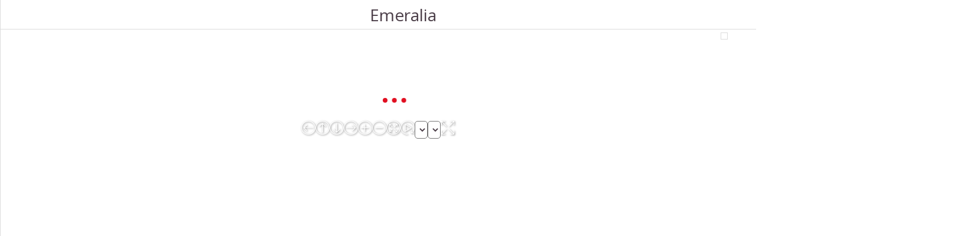

--- FILE ---
content_type: text/html
request_url: https://www.infobat3d-data.com/files/adi2543/emeralia/
body_size: 165
content:
<!DOCTYPE html>
<html>
    <head>
        <meta http-equiv="refresh" content="0; URL=./modules/orbital/index.html?data=main-orbital&firstOnly=true&block=0&level=0" />
    </head>
</html>

--- FILE ---
content_type: text/html
request_url: https://www.infobat3d-data.com/files/adi2543/emeralia/modules/orbital/index.html?data=main-orbital&firstOnly=true&block=0&level=0
body_size: 1740
content:
<!DOCTYPE html>
<html>
    <head>
        <meta charset="utf-8">

        <title>Maquette orbitale interactive</title>
        <meta name="description" content="Maquette orbitale interactive">
        <meta name="author" content="Infobat">
        <meta name="viewport" content="width=device-width,initial-scale=1">

        <link rel="stylesheet" href="https://fonts.googleapis.com/css2?family=Open+Sans&display=swap">
        
        <!-- <link rel="stylesheet" href="https://cdn.jsdelivr.net/npm/glightbox/dist/css/glightbox.min.css"> -->

        <link rel="stylesheet" href="../../common/dist/glightbox/glightbox.min.css">

        <link rel="icon" href="../../common/images/favicon.ico" />
        <link rel="stylesheet" href="../../common/styles/default.css">
        <link rel="stylesheet" href="../../common/styles/style.css">
        <link rel="stylesheet" href="orbital.css">

    </head>

    <body>
        <div id="fullContent">
            <div id="tooltip" style="visibility: hidden;"></div>
            <div id="header">
            </div>
            <div class="navButton" onclick="toggleNav();" style="visibility: hidden;">
                <span class="icon icon-menu"></span>
                <span>MENU</span>
            </div>
            <div id="nav" class="closed">
            </div>
            <div id="content">
                <div class="main">
                    <canvas id="main-canvas" touch-action="none"></canvas>
                    <canvas id="hs-canvas" touch-action="none"></canvas>
                    <canvas id="compas-canvas"></canvas>
                    <div class="mainToolBox">
                        <div>
                            <div>
                                <div class="tool icon icon-circle-arrow-left" data-action="turn-left"></div>
                                <div class="tool icon icon-circle-arrow-up" data-action="turn-up"></div>
                                <div class="tool icon icon-circle-arrow-down" data-action="turn-down"></div>
                                <div class="tool icon icon-circle-arrow-right" data-action="turn-right"></div>
                            </div>
                            <div>
                                <div class="tool icon icon-circle-more" data-action="zoom-in"></div>
                                <div class="tool icon icon-circle-less" data-action="zoom-out"></div>
                                <div class="tool icon icon-zoom-all" onclick="Actions.centerView();"></div>
                                <div id= "autoplay-tool" class="tool icon icon-auto-play"></div>
                            </div>
                        </div>
                        <!-- <div>
                            <div class="tool icon icon-circle-triangle-left" data-action="move-left"></div>
                            <div class="tool icon icon-circle-triangle-up" data-action="move-up"></div>
                            <div class="tool icon icon-circle-triangle-down" data-action="move-down"></div>
                            <div class="tool icon icon-circle-triangle-right" data-action="move-right"></div>
                        </div> -->
                        <div>
                            <select class="immoSelect" id="blocksTool"></select>
                            <select class="immoSelect" id="levelsTool"></select>
                            <div id="fullscreen-toggle" class="tool icon icon-enter-fullscreen"></div>
                        </div>
                    </div>
                    <div class="loader box">
                        <div></div>
                        <div></div>
                        <div></div>
                        <div></div>
                    </div>
                    <div class="legend">
                        <div id="legend">
                        </div>
                    </div>
                </div>
                <div id="panelTools">
                    <label id="panelCloseBtn">
                        <input type="checkbox">
                        <div class="icon icon-triangle-right"></div>
                    </label>
                    <hr>
                    <span>Recherche de logement</span>
                    <div id="panelDisplays">
                        <label class="checkableRadio">
                            <input type="radio" name="display" data-display="list">
                            <div class="icon icon-list"></div>
                        </label>
                        <label class="checkableRadio">
                            <input type="radio" name="display" data-display="grid-2" checked>
                            <div class="icon icon-thumbnails"></div>
                        </label>
                        <label class="checkableRadio">
                            <input type="radio" name="display"  data-display="grid-1">
                            <div class="icon icon-browser"></div>
                        </label>
                    </div>
                </div>
                <div id="panel">
                    <div class="fixed">
                        <div class="searchPanel frame">
                            <div id="searchButtons">
                                <label class="checkableBtn arrow">
                                    <input type="checkbox" data-id="options">
                                    <span>Options</span>
                                </label>
                            </div>
                            <div id="searchOptions" style="display: none;">
                                <span class="searchClose icon icon-close"></span>
                                <div class="searchOption" style="display: none" data-id="options">
                                    <div>
                                        <label for="searchByName">Recherche par nom : </label>
                                        <input type="search" id="searchByName" incremental="true"/>
                                    </div>
                                    <label class="immoCheckbox">Afficher uniquement les logements de l'étage actuel
                                        <input id="inViewResults" type="checkbox">
                                        <span class="checkmark"></span>
                                    </label>
                                </div>
                            </div>
                        </div>
                    </div>
                    <div id="resultsPanel" class="tilesContainer grid-2 frame">
                    </div>
                    <div id="resultInfos">
                        <div></div>
                    </div>
                </div>
            </div>
        </div>

         <!-- NEED TO FIREFOX MOBILE/SAFARI BABYLON'S POINTER EVENTS -->
        <!-- <script src="https://code.jquery.com/pep/0.4.3/pep.js"></script>
        <script src="https://cdn.babylonjs.com/babylon.js"></script>
        <script src="https://cdn.babylonjs.com/loaders/babylonjs.loaders.min.js"></script>
        <script src="https://cdn.babylonjs.com/gui/babylon.gui.min.js"></script>
        <script src="https://cdn.jsdelivr.net/gh/mcstudios/glightbox/dist/js/glightbox.min.js"></script> -->

        <script src="../../common/dist/pep/pep.js"></script>
        <script src="../../common/dist/babylon/babylon.js"></script>
        <script src="../../common/dist/babylon/gui/babylon.gui.min.js"></script>
        <script src="../../common/dist/babylon/loaders/babylonjs.loaders.min.js"></script>
        <script src="../../common/dist/glightbox/glightbox.min.js"></script>

        <script src="../../common/scripts/main.js"></script>

        <script>

            const dataName = url.searchParams.get("data");
            if (dataName !== null) {
                const dataScript = document.createElement('script');
                dataScript.src = "../../assets/byModules/" + dataName + "/sceneConfig.js";
                document.body.append(dataScript);
                dataScript.onload = () => {
                    const script = document.createElement('script');
                    script.src = "orbital.js";
                    document.body.append(script);
                }
            }

        </script>

    </body>
</html>

--- FILE ---
content_type: text/html
request_url: https://www.infobat3d-data.com/files/adi2543/emeralia/common/imports/template.html
body_size: 606
content:
<!DOCTYPE html>
<html>

<head>
    <meta charset="utf-8">
    <link rel="icon" href="../../common/favicon.ico" />
    <link rel="stylesheet" href="../../common/styles/main.css">
    <link rel="stylesheet" href="../../common/styles/vdi.css">
    <link rel="stylesheet" href="../../common/styles/icons.css">
</head>

<body>
    <div id="fullContent">
        <div id="tooltip" style="visibility: hidden;"></div>
        <div id="header">
            <div class="navButton">
                <span class="icon icon-menu"></span>
                <span>MENU</span>
            </div>
			<h1>Emeralia</h1>
            <div class="headerLogo">
                <a href="https://www.adi-logements.fr/" target="__blank">
                    <img src="../../assets/images/interface/logo.png" alt="logo">
                </a>
            </div>
        </div>
        <div class="navButton" onclick="toggleNav();">
            <span class="icon icon-menu"></span>
            <span>MENU</span>
        </div>
        <div id="nav" class="closed">
            <div class="close" onclick="toggleNav();">X</div>
            <ul>
                <li>
                    <a href="../gallery/index.html?nav=true">Galerie d'images</a>
                </li>
                <li>
                    <a href="../orbital/index.html?data=main-orbital&firstOnly=true&block=0&level=0&nav=true">Maquette orbitale</a>
                </li>
                <li>
                    <a href="../orbital/index.html?data=main-orbital&nav=true">Recherche de logement</a>
                </li>
            </ul>
            <div class="logo">
                <a href="https://www.infobat3d.com" target="_blank">
                    <img src="../../common/images/logo-infobatImmo.png" alt="logo infobatImmo">
                </a>
            </div>
        </div>
        <div id="content">
        </div>
    </div>
</body>

</html>

--- FILE ---
content_type: text/css
request_url: https://www.infobat3d-data.com/files/adi2543/emeralia/common/styles/default.css
body_size: 2085
content:
/* || General styles */

html {
    font-size: 16px;
    --ui-mainColor: #e10f21;
    --ui-bgColor: rgba(255, 255, 255, 0.89);
    --ui-defaultColor: #4b3e48;
    --ui-inverseColor: white;
}

body {
    background-color: white;
    font-family: 'Open Sans', sans-serif;
    margin: 0;
    overflow: hidden;
    -webkit-user-select: none;
    -ms-user-select: none;
    user-select: none;
    color: var(--ui-defaultColor);
    
}

*:focus {
    outline:none;
}

@media screen and (max-width: 1024px),
       screen and (max-height: 768px) {
    html {
        font-size: 14px;
    }
}

@media screen and (max-width: 767px),
       screen and (max-height: 479px) {
    html {
        font-size: 12px;
    }
}

/* || General styles */

#fullContent {
    height: 100vh;
    height: 100dvh;
    display: grid;
    grid-template-rows: 70px calc(100vh - 70px);
    grid-template-rows: 70px calc(100dvh - 70px);
}

#fullContent.noHeader {
    grid-template-rows: 100%;
}

@media screen and (orientation: portrait),
       screen and (max-height: 768px) {
    #fullContent, #fullContent.noHeader {
        grid-template-rows: 50px calc(100vh - 50px);
        grid-template-rows: 50px calc(100dvh - 50px);
    }
}

#content {
    position: relative;
}

/* || Header styles */

#header {
    display: flex;
    box-sizing: border-box;
    align-items: center;
    justify-content: space-between;
    border-bottom: 1px solid Gainsboro;
    background-color: white;
    padding: 5px;
    z-index: 2;
}

#header.noHeader {
    display: none;
}

#header .navButton {
    position: relative;
    visibility: hidden;
}

#header h1 {
    font-weight: normal;
    margin-block-start: 0;
    margin-block-end: 0;
}

.headerLogo {
    box-sizing: border-box;
    text-align: right;
    height: 100%;
}

#header img {
    height: 100%;
}

.headerNav:hover {
    color: var(--ui-mainColor);
    font-weight: bold;
}

.headerNav .icon {
    font-size: 2.5rem;
}

@media screen and (orientation: portrait) {
        #header.noHeader {
            display: flex;
            visibility: hidden;
        }
    }

/* || Nav styles */

.navButton {
    position: absolute;
    z-index: 51;
    height: 70px;
    font-size: 1.5rem;
    display: flex;
    align-items: center;
    cursor: pointer;
}

.navButton:hover {
    color: var(--ui-mainColor);
    font-weight: bold;
}

#nav {
    position: absolute;
    padding-top: 70px;
    height: 100vh;
    height: 100dvh;
    z-index: 50;
    width: 350px;
    background-color: var(--ui-bgColor);
    border-right: 1px solid Gainsboro;
    transition: 0.5s;
    font-size: 16px;
}

#nav.closed {
    left: -350px;
}

#nav.open {
    left: 0;
}

#nav .close {
    position: absolute;
    font-weight: bold;
    top: 1px;
    right: 5px;
    cursor: pointer;
}

#nav .close:hover {
    color: var(--ui-mainColor);
}

#nav li {
    list-style: square;
    margin-block: 10px;
}

#nav a {
    text-decoration: none;
    color: var(--ui-defaultColor);
}

#nav a:hover {
    color: var(--ui-mainColor);
    font-weight: bold;
}

#nav .logo {
    position: absolute;
    width: 100%;
    bottom: 10px;
    text-align: center;
}

#nav .logo img {
    height: 3rem;
}

@media screen and (max-height: 768px) {
    .navButton {
        height: 50px;
    }

    #nav {
        padding-top: 50px;
    }
}

@media screen and (orientation: portrait) {
    .navButton {
        height: 50px;
    }

    #nav {
        padding-top: 50px;
        width: 100%;
        border-right: none;
    }
    
    #nav.closed {
        left: -100%;
    }
    
    #nav.open {
        left: 0;
    }
}

/* || Tooltip styles */

#tooltip {
    display: inline-block;
    text-align: center;
    position: absolute;
    padding: 5px 10px 5px 10px;
    font-size: 0.85rem;
    z-index: 1500;
    border: 1px solid var(--ui-defaultColor);
    border-radius: 0.3rem;
    background-color: var(--ui-bgColor);
    margin-block-start: 0px;
    margin-block-end: 0px;
}

/* || tool styles */

.loader {
    position: absolute;
    top: 50%;
    left: 50%;
    transform: translate(-50%, -50%);
    box-sizing: content-box;
    width: 56px;
    height: 24px;
    opacity: 1;
    transform: scale(1);
    transition-delay: 1s;
    transition: 0.5s;
    background-color: var(--ui-bgColor);
    border-radius: 3px;
    margin: 10px auto;
}

.loader.hide {
    opacity: 0;
    transform: scale(0);
}

.loader div {
    position: absolute;
    bottom: 8px;
    width: 8px;
    height: 8px;
    border-radius: 50%;
    background: var(--ui-mainColor);
    animation-timing-function: cubic-bezier(0, 1, 1, 0);
}

.loader div:nth-child(1) {
    left: 8px;
    animation: loader1 0.6s infinite;
}

.loader div:nth-child(2) {
    left: 8px;
    animation: loader2 0.6s infinite;
}

.loader div:nth-child(3) {
    left: 24px;
    animation: loader2 0.6s infinite;
}

.loader div:nth-child(4) {
    left: 40px;
    animation: loader3 0.6s infinite;
}

@keyframes loader1 {
    0% {
        transform: scale(0);
    }
    100% {
        transform: scale(1);
    }
}

@keyframes loader3 {
    0% {
        transform: scale(1);
    }
    100% {
        transform: scale(0);
    }
}

@keyframes loader2 {
    0% {
        transform: translate(0, 0);
    }
    100% {
        transform: translate(16px, 0);
    }
}

/* || tool styles */

.tool {
    color: white;
    pointer-events: all;
    cursor: pointer;
    text-shadow: 1px 1px 3px rgba(0, 0, 0, 0.5);
}

.tool:hover {
    text-shadow: 2px 2px 4px rgba(0, 0, 0, 8);
}

/* || checkbox styles */

.immoCheckbox {
    display: block;
    position: relative;
    padding-left: 1.8rem;
    padding-bottom: 0.3rem;
    cursor: pointer;
    -webkit-user-select: none;
    -moz-user-select: none;
    -ms-user-select: none;
    user-select: none;
}

.immoCheckbox input {
    position: absolute;
    opacity: 0;
    cursor: pointer;
    height: 0;
    width: 0;
}

.immoCheckbox .checkmark {
    position: absolute;
    box-sizing: border-box;
    top: 0.05rem;
    left: 0;
    height: 1.2rem;
    width: 1.2rem;
    background-color: white;
    border: 1px solid var(--ui-mainColor);
    border-radius: 0.2rem;
}

.immoCheckbox:hover input ~ .checkmark {
    background-color: #eeeeee;
}

.immoCheckbox input:checked ~ .checkmark {
    background-color: var(--ui-mainColor);
}

.immoCheckbox .checkmark:after {
    content: "";
    position: absolute;
    display: none;
}

.immoCheckbox input:checked ~ .checkmark:after {
    display: block;
}

.immoCheckbox .checkmark:after {
    left: 0.3rem;
    top: 0rem;
    width: 0.3rem;
    height: 0.6rem;
    border: solid white;
    border-width: 0 0.2rem 0.2rem 0;
    -webkit-transform: rotate(45deg);
    -ms-transform: rotate(45deg);
    transform: rotate(45deg);
}

.immoCheckbox.allCheck {
    font-weight: bold;
}

/* || selectbox styles */

.immoSelect {
    background: var(--ui-bgColor);
    border-radius: 5px;
    color: var(--ui-defaultColor);
    height: 30px;
    width: max-content;
}

/* || toolBox */

.mainToolBox {
    position: absolute;
    bottom: 10px;
    left: 50%;
    transform: translate(-50%);
    display: flex;
    flex-wrap: wrap;
    gap: 10px;
    justify-content: center;
}

.mainToolBox.hidden {
    display: none;
}

.mainToolBox>* {
    display: flex;
    gap: 10px;
}

.mainToolBox>div>div {
    display: flex;
    gap: 3px;
}

.mainToolBox .tool {
    font-size: 1.7rem;
}

/* || double range slider */

.doubleRangeSlider {
    padding-top: 10px;
}

.doubleRangeSlider .range-slider {
    height: 5px;
    position: relative;
    background-color: gainsboro;
    border-radius: 2px;
}

.doubleRangeSlider .range-selected {
    height: 100%;
    left: 0%;
    right: 0%;
    position: absolute;
    border-radius: 5px;
    background-color: var(--ui-mainColor);
}

.doubleRangeSlider .range-input {
    position: relative;
}

.doubleRangeSlider .range-input input {
    position: absolute;
    width: 100%;
    height: 5px;
    top: -7px;
    background: none;
    pointer-events: none;
    -webkit-appearance: none;
    -moz-appearance: none;
}

.doubleRangeSlider .range-input input::-webkit-slider-thumb {
    height: 20px;
    width: 20px;
    border-radius: 50%;
    border: 3px solid var(--ui-mainColor);
    transform: translateX(-2px);
    background-color: white;
    pointer-events: auto;
    -webkit-appearance: none;
}

.doubleRangeSlider .range-input input::-moz-range-thumb {
    height: 15px;
    width: 15px;
    border-radius: 50%;
    border: 3px solid var(--ui-mainColor);
    background-color: white;
    pointer-events: auto;
    -moz-appearance: none;
}

.doubleRangeSlider .range-price {
    margin: 20px 0 10px 0;
    width: 100%;
    display: flex;
    justify-content: center;
    align-items: center;
}

.doubleRangeSlider .range-price label {
    margin-right: 5px;
}

.doubleRangeSlider .range-price input {
    width: 7em;
    padding: 5px;
}

.doubleRangeSlider .range-price input:first-of-type {
    margin-right: 15px;
}


--- FILE ---
content_type: text/css
request_url: https://www.infobat3d-data.com/files/adi2543/emeralia/common/styles/style.css
body_size: 825
content:
@font-face {
  font-family: 'icomoon';
  src:  url('fonts/icomoon.eot?ousdrf');
  src:  url('fonts/icomoon.eot?ousdrf#iefix') format('embedded-opentype'),
    url('fonts/icomoon.ttf?ousdrf') format('truetype'),
    url('fonts/icomoon.woff?ousdrf') format('woff'),
    url('fonts/icomoon.svg?ousdrf#icomoon') format('svg');
  font-weight: normal;
  font-style: normal;
  font-display: block;
}

[class^="icon-"], [class*=" icon-"] {
  /* use !important to prevent issues with browser extensions that change fonts */
  font-family: 'icomoon' !important;
  speak: never;
  font-style: normal;
  font-weight: normal;
  font-variant: normal;
  text-transform: none;
  line-height: 1;

  /* Better Font Rendering =========== */
  -webkit-font-smoothing: antialiased;
  -moz-osx-font-smoothing: grayscale;
}

.icon-list:before {
  content: "\e900";
}
.icon-browser:before {
  content: "\e901";
}
.icon-thumbnails:before {
  content: "\e902";
}
.icon-paint:before {
  content: "\62";
}
.icon-video:before {
  content: "\e011";
}
.icon-pano:before {
  content: "\e025";
}
.icon-circle-more:before {
  content: "\e903";
}
.icon-circle-less:before {
  content: "\e904";
}
.icon-circle-triangle-up:before {
  content: "\e905";
}
.icon-circle-triangle-down:before {
  content: "\e906";
}
.icon-circle-triangle-right:before {
  content: "\e907";
}
.icon-circle-triangle-left:before {
  content: "\e908";
}
.icon-circle-arrow-up:before {
  content: "\e909";
}
.icon-circle-arrow-down:before {
  content: "\e90a";
}
.icon-circle-arrow-right:before {
  content: "\e90b";
}
.icon-circle-arrow-left:before {
  content: "\e90c";
}
.icon-enter-fullscreen:before {
  content: "\e90d";
}
.icon-exit-fullscreen:before {
  content: "\e90e";
}
.icon-grow:before {
  content: "\e90f";
}
.icon-shrink:before {
  content: "\e910";
}
.icon-stop:before {
  content: "\e911";
}
.icon-play:before {
  content: "\e912";
}
.icon-pause:before {
  content: "\e913";
}
.icon-forward:before {
  content: "\e914";
}
.icon-backward:before {
  content: "\e915";
}
.icon-volume-up:before {
  content: "\e916";
}
.icon-volume-down:before {
  content: "\e917";
}
.icon-mute:before {
  content: "\e918";
}
.icon-auto-play:before {
  content: "\e919";
}
.icon-auto-pause:before {
  content: "\e91a";
}
.icon-user-online:before {
  content: "\e91b";
}
.icon-user-offline:before {
  content: "\e91c";
}
.icon-photo:before {
  content: "\e91d";
}
.icon-settings:before {
  content: "\e91e";
}
.icon-help:before {
  content: "\e91f";
}
.icon-search:before {
  content: "\e920";
}
.icon-level-orb:before {
  content: "\e922";
}
.icon-style:before {
  content: "\e923";
}
.icon-close:before {
  content: "\e921";
}
.icon-triangle-up:before {
  content: "\e924";
}
.icon-triangle-down:before {
  content: "\e925";
}
.icon-triangle-right:before {
  content: "\e926";
}
.icon-triangle-left:before {
  content: "\e927";
}
.icon-menu:before {
  content: "\e928";
}
.icon-key-left:before {
  content: "\e929";
}
.icon-key-right:before {
  content: "\e92a";
}
.icon-key-down:before {
  content: "\e92b";
}
.icon-key-up:before {
  content: "\e92c";
}
.icon-info:before {
  content: "\e92d";
}
.icon-pdf:before {
  content: "\e92e";
}
.icon-pictures:before {
  content: "\e92f";
}
.icon-full-orb:before {
  content: "\e930";
}
.icon-interior-orb:before {
  content: "\e931";
}
.icon-zoom-all:before {
  content: "\e932";
}
.icon-visit:before {
  content: "\e933";
}


--- FILE ---
content_type: text/css
request_url: https://www.infobat3d-data.com/files/adi2543/emeralia/modules/orbital/orbital.css
body_size: 2067
content:
#content {
    display: grid;
    grid-template-columns: 100%;
    grid-template-areas: "main";
}

#content.panel {
    grid-template-columns: 1fr auto;
    grid-template-areas: "main panelTools panel";
}

#panel {
    grid-area: panel;
    height:100%;
    overflow-y: scroll;
    border-left: 1px solid Gainsboro;
    background-color: white;
    z-index: 1;
    width: min-content;
}

#panelTools {
    grid-area: panelTools;
    position: absolute;
    right: 0px;
    background-color: white;
    padding: 4px 4px 9px 4px;
    display: flex;
    flex-direction: column;
    align-items: center;
    gap: 5px;
    border-radius: 0px 0px 0px 10px;
    width: max-content;
}

#panelTools span {
    writing-mode: vertical-lr;
}

.legend {
    position: absolute;
    top: 5px;
    right: 48px;
    background-color: rgba(255, 255, 255, 0.8);
    border: 1px solid gainsboro;
    padding: 5px;
}

#legend div {
    padding: 3px;
    font-size: 0.9rem;
}

.main {
    grid-area: main;
    position: relative;
}

#compas-canvas {
    position: absolute;
    bottom: 10px;
    right: 10px;
}

#main-canvas {
    position: absolute;
}

#hs-canvas {
    position: absolute;
    pointer-events: none;
}

#panel .fixed {
    position: sticky;
    top: 0px;
    background-color: white;
    z-index: 1;
}

#panel h2 {
    margin-block: 0;
    font-size: 1.2rem;
    font-weight: normal;
    padding: 10px 0px 5px 0px;
}

#panel .frame {
    padding: 5px 5px 0px 5px;
    box-sizing: border-box;
}

.searchPanel {
    border-bottom: 1px solid Gainsboro;
}

#searchButtons {
    display: flex;
    flex-wrap: wrap;
    align-items: flex-start;
    column-gap: 5px;
}

.searchButton {
    border: 1px solid var(--ui-mainColor);
    border-radius: 10px;
    cursor: pointer;
    text-align: center;
    text-decoration: none;
    background-color: white;
    display: inline-block;
    color: var(--ui-mainColor);
    padding: 5px 10px;
    font-size: 1rem;
    flex-grow: 1;
}

.searchButton::after {
    content: ' \25BE';
}

#searchOptions {
    position: absolute;
    background: white;
    border: 2px solid var(--ui-mainColor);
    z-index: 10;
    padding: 1.3rem 10px 10px 10px;
    border-bottom-right-radius: 10px;
    border-bottom-left-radius: 10px;
    width: calc(100% - 10px);
    box-sizing: border-box;
}

#searchByName {
    width: 150px;
}

.searchOption {
    font-size: 0.95em;
}

.searchOption label em {
    font-size: 0.85em;
}

.searchOption>div {
    margin-bottom: 10px;
} 

.searchClose {
    cursor: pointer;
    font-size: 1.2rem;
    color: var(--ui-mainColor);
    position: absolute;
    top: 3px;
    right: 3px;
}

#panelTools label {
    padding: 4px;
    font-size: 1.5rem;
    cursor: pointer;
}

#panelTools hr {
    width: 1.5rem;
    border-right : 0;
    border-left: 0;
    margin: 0;
}

.checkableRadio {
    border: 1px solid white;
}

#panelTools label:hover {
    color: var(--ui-mainColor);
}

#panelTools .icon.checked {
    color: var(--ui-mainColor);
    border-color: var(--ui-mainColor);
    font-weight: bold;
    cursor: initial;
}

#panelTools input {
    display: none;
}

#panelDisplays {
    display: grid;
}

.checkableRadio:has(> input:checked) {
    color: var(--ui-mainColor);
    border-color: var(--ui-mainColor);
}  

#panelCloseBtn:has(> input:checked) {
    transform: rotate(180deg);
}  

#panelCloseBtn:has(> input:not(checked)) + hr + span {
    display: none;
}  

#panelCloseBtn:has(> input:checked) + hr + span {
    display: initial;
}  

#panelCloseBtn .icon {
    color: var(--ui-mainColor);
}  

.checkableBtn {
    flex-grow: 1;
    position: relative;
    cursor: pointer;    
    border: 1px solid var(--ui-mainColor);
    border-radius: 10px;
    cursor: pointer;
    text-align: center;
    background-color: white;
    display: inline-block;
    color: var(--ui-mainColor);
    padding: 5px 5px;
    font-size: 1rem;
    margin-bottom: 5px;
}

.checkableBtn:hover {
    padding: 4px 4px;
    border: 2px solid var(--ui-mainColor);
}

.checkableBtn input {
    display: none;
}

.checkableBtn:has(> input:checked) {
    padding: 4px 4px;
    border: 2px solid var(--ui-mainColor);
    background-color: var(--ui-mainColor);
    color: white;
    z-index: 20;
    margin-bottom: 0;
    padding-bottom: 10px;
    border-bottom-right-radius: 0;
    border-bottom-left-radius: 0;
    border-bottom: none;
}  
  
.checkableBtn.arrow:after {
    content: ' \25BE';
}

.checkableBtn.arrow:has(> input:checked):after {
    content: ' \25B4';
}  

#resultsPanel {
    display: grid;
    gap: 5px;
    margin-bottom: 20px;
}

#resultsPanel p {
    grid-column: span 2;
    text-align: center;
}

#panel.closed {
    display: none;
}

#resultsPanel.grid-2 {
    /* grid-template-columns: 175px 175px; */
    grid-template-columns: 12rem 12rem;
}

#resultsPanel.grid-1,
#resultsPanel.list {
    /* grid-template-columns: 355px; */
    grid-template-columns: calc(24rem + 5px);
}

#resultsPanel.grid-2 .resultTile {
    grid-template: 
        "img"
        "resume"
        "links";
}

#resultsPanel.grid-1 .resultTile {
    grid-template: 
        "img img"
        "resume links" / 1fr auto;
    align-items: center;
}

#resultsPanel.list .resultTile {
    grid-template: 
        "img resume links";
    align-items: center;
    justify-content: space-between;
    justify-items: start;
}

#resultsPanel.list .housingLinks {
    flex-direction: column;
    justify-self: right;
}

#resultsPanel.list .housingImg {
    height: 75px;
}

#resultsPanel.list img {
    height: 100%;
    width: auto;
}

#resultInfos {
    display: flex;
    align-items: center;
    justify-content: space-around;
    border: solid 1px;
    background-color: white;
    position: sticky;
    border-radius: 10px;
    bottom: 5px;
    padding: 5px 10px;
    margin: 5px 15px;
    box-shadow: 0px 0px 15px 10px #FFFFFF;
    font-weight: bold;
}

.resultTile {
    cursor: pointer;
    border: solid 2px gainsboro;
    background-color: white;
    padding: 3px;
    text-align: center;
    white-space: nowrap;
    display: grid;
}

.resultTile h3 {
    font-size: 1.1em;
}

.resultTile h5 {
    font-size: 0.9em;
}

.resultTile h5 {
    font-size: 0.85em;
}

.housingImg {
    grid-area: img;
    position: relative;
}

.housingImg div {
    position: absolute;
    top: 0;
    display: flex;
    align-items: center;
    justify-content: center;
    background-color: rgba(255, 255, 255, 0.7);
    width: 100%;
    height: calc(100% - 5px);
}

.housingImg p {
    color: var(--ui-mainColor);
    font-size: 2rem;
    transform: rotate(-30deg);
}

.resultTile * {
    font-weight: normal;
}

.resultTile:has(> input:checked) {
    color: white;
    background-color: var(--ui-mainColor);
    border-color: var(--ui-mainColor);
}  

.resultTile input {
    display: none;
}

.resultTile:hover {
    border-color: var(--ui-mainColor);
}

.resultTile * {
    margin-block: 0;
}

.resultTile img {
    width: 100%;
    box-sizing: border-box;
    border: 1px solid gainsboro;
}

.housingLinks {
    grid-area: links;
    margin: 5px;
    display: flex;
    flex-wrap: wrap;
    gap: 3px;
    justify-content: center;
}

.housingLinks .icon {
    display: inline-block;
    font-size: 1.3rem;
    padding: 4px;
    border: 1px solid;
    border-radius: 0.3rem;
    cursor: pointer;
    color: var(--ui-mainColor);
    text-decoration: none;
}

.housingLinks .icon:hover {
    background-color: var(--ui-mainColor);
    color: white;
}

.resultTile:has(> input:checked) .housingLinks .icon {
    color: var(--ui-mainColor);
    background-color: white;
}

.resultTile:has(> input:checked) .housingLinks .icon:hover {
    color: white;
    background-color: var(--ui-mainColor);
}

.housingResume {
    grid-area: resume;
    flex-grow: 1;
}

@media screen and (orientation: portrait) {

    #content.panel {
        grid-template-rows: min-content min-content auto ;
        grid-template-columns: 100%;
        grid-template-areas:
            "panel"
            "panelTools"
            "main"
        ;
    }
    
    #panel {
        overflow: visible;
        border-left: none;
        border-bottom: 1px solid rgb(211, 211, 211);
    }

    #panelTools {
        flex-direction: row;
        left: 0px;
        padding: 4px 9px 4px 4px;
        border-radius: 0px 0px 10px 0px;
    }

    #panelDisplays {
        display: none;
    }
    
    #panelTools span {
        writing-mode: initial;
    }

    #resultsPanel {
        grid-auto-flow: column;
        grid-template-columns: auto;
        width: 100vw;
        overflow-x: scroll;
        margin-bottom: 5px;
    }

    #resultsPanel.grid-2,
    #resultsPanel.grid-1,
    #resultsPanel.list {
        grid-template-columns: auto;
    }

    #resultsPanel.grid-2 .resultTile,
    #resultsPanel.grid-12 .resultTile,
    #resultsPanel.list .resultTile {
        grid-template: 
            "img img"
            "resume links" / 1fr auto;
        align-items: center;
        gap: initial;
    }
    
    #resultsPanel.list .housingImg {
        height: 100%;
    }
    
    #resultsPanel.list img {
        width: 100%;
    }
    
    #resultInfos {
        margin: 5px;
        box-shadow: none;
    }

    #panelCloseBtn {
        transform: rotate(-90deg);
    }

    #panelCloseBtn:has(> input:checked) {
        transform: rotate(90deg);
    }

    #panelCloseBtn + hr {
        display: none;
    }

    #panelCloseBtn:has(> input:not(checked)) + hr + span {
        display: none;
    }  
    
    #panelCloseBtn:has(> input:checked) + hr + span {
        display: initial;
    }  

    .legend {
        right: 5px;
    }

}


--- FILE ---
content_type: application/javascript
request_url: https://www.infobat3d-data.com/files/adi2543/emeralia/assets/byModules/main-orbital/sceneConfig.js
body_size: 7948
content:
const sceneConfig = {
    "availabilitiesFilter": null, 
    "bgColor": "auto", 
    "blocks": [
        {
            "defaultLevel": 0, 
            "id": "camMaquette_16257", 
            "levels": [
                {
                    "angleMax": 85, 
                    "angleMin": 5, 
                    "areaHotspots": [], 
                    "columns": 36, 
                    "imagesStart": 0, 
                    "name": "maquette", 
                    "rows": 6, 
                    "startFrame": 68, 
                    "views": [
                        {
                            "camPos": [
                                12967.0869140625, 
                                1043.245361328125, 
                                -2844.208984375
                            ], 
                            "fov": 39.58367919921875, 
                            "targetPos": [
                                1.09002685546875, 
                                507.55078125, 
                                -2844.205810546875
                            ]
                        }, 
                        {
                            "camPos": [
                                12771.4521484375, 
                                1043.245361328125, 
                                -5095.8515625
                            ], 
                            "fov": 39.583683013916016, 
                            "targetPos": [
                                1.09002685546875, 
                                507.55078125, 
                                -2844.205810546875
                            ]
                        }, 
                        {
                            "camPos": [
                                12186.8857421875, 
                                1043.245361328125, 
                                -7278.9716796875
                            ], 
                            "fov": 39.583683013916016, 
                            "targetPos": [
                                1.09002685546875, 
                                507.55078125, 
                                -2844.205810546875
                            ]
                        }, 
                        {
                            "camPos": [
                                11229.83984375, 
                                1043.245361328125, 
                                -9326.41015625
                            ], 
                            "fov": 39.583683013916016, 
                            "targetPos": [
                                1.09002685546875, 
                                507.55078125, 
                                -2844.205810546875
                            ]
                        }, 
                        {
                            "camPos": [
                                9931.2255859375, 
                                1043.245361328125, 
                                -11176.203125
                            ], 
                            "fov": 39.583675384521484, 
                            "targetPos": [
                                1.09002685546875, 
                                507.55078125, 
                                -2844.205810546875
                            ]
                        }, 
                        {
                            "camPos": [
                                8333.083984375, 
                                1043.245361328125, 
                                -12774.345703125
                            ], 
                            "fov": 39.58367919921875, 
                            "targetPos": [
                                1.09002685546875, 
                                507.55078125, 
                                -2844.205810546875
                            ]
                        }, 
                        {
                            "camPos": [
                                6483.28662109375, 
                                1043.245361328125, 
                                -14072.9580078125
                            ], 
                            "fov": 39.58367919921875, 
                            "targetPos": [
                                1.09002685546875, 
                                507.55078125, 
                                -2844.205810546875
                            ]
                        }, 
                        {
                            "camPos": [
                                4435.8486328125, 
                                1043.245361328125, 
                                -15030.0048828125
                            ], 
                            "fov": 39.583683013916016, 
                            "targetPos": [
                                1.09002685546875, 
                                507.55078125, 
                                -2844.205810546875
                            ]
                        }, 
                        {
                            "camPos": [
                                2252.7265625, 
                                1043.245361328125, 
                                -15614.5712890625
                            ], 
                            "fov": 39.583683013916016, 
                            "targetPos": [
                                1.09002685546875, 
                                507.55078125, 
                                -2844.205810546875
                            ]
                        }, 
                        {
                            "camPos": [
                                1.0849204063415527, 
                                1043.245361328125, 
                                -15810.2060546875
                            ], 
                            "fov": 39.583683013916016, 
                            "targetPos": [
                                1.09002685546875, 
                                507.55078125, 
                                -2844.205810546875
                            ]
                        }, 
                        {
                            "camPos": [
                                -2250.556396484375, 
                                1043.245361328125, 
                                -15614.5712890625
                            ], 
                            "fov": 39.583683013916016, 
                            "targetPos": [
                                1.09002685546875, 
                                507.55078125, 
                                -2844.205810546875
                            ]
                        }, 
                        {
                            "camPos": [
                                -4433.6767578125, 
                                1043.245361328125, 
                                -15030.0009765625
                            ], 
                            "fov": 39.583683013916016, 
                            "targetPos": [
                                1.09002685546875, 
                                507.55078125, 
                                -2844.205810546875
                            ]
                        }, 
                        {
                            "camPos": [
                                -6481.11572265625, 
                                1043.245361328125, 
                                -14072.9541015625
                            ], 
                            "fov": 39.583683013916016, 
                            "targetPos": [
                                1.09002685546875, 
                                507.55078125, 
                                -2844.205810546875
                            ]
                        }, 
                        {
                            "camPos": [
                                -8330.91015625, 
                                1043.245361328125, 
                                -12774.341796875
                            ], 
                            "fov": 39.58367919921875, 
                            "targetPos": [
                                1.09002685546875, 
                                507.55078125, 
                                -2844.205810546875
                            ]
                        }, 
                        {
                            "camPos": [
                                -9929.0517578125, 
                                1043.245361328125, 
                                -11176.1982421875
                            ], 
                            "fov": 39.58367919921875, 
                            "targetPos": [
                                1.09002685546875, 
                                507.55078125, 
                                -2844.205810546875
                            ]
                        }, 
                        {
                            "camPos": [
                                -11227.6630859375, 
                                1043.245361328125, 
                                -9326.4013671875
                            ], 
                            "fov": 39.58367919921875, 
                            "targetPos": [
                                1.09002685546875, 
                                507.55078125, 
                                -2844.205810546875
                            ]
                        }, 
                        {
                            "camPos": [
                                -12184.7099609375, 
                                1043.245361328125, 
                                -7278.9609375
                            ], 
                            "fov": 39.583683013916016, 
                            "targetPos": [
                                1.09002685546875, 
                                507.55078125, 
                                -2844.205810546875
                            ]
                        }, 
                        {
                            "camPos": [
                                -12769.27734375, 
                                1043.245361328125, 
                                -5095.841796875
                            ], 
                            "fov": 39.583683013916016, 
                            "targetPos": [
                                1.09002685546875, 
                                507.55078125, 
                                -2844.205810546875
                            ]
                        }, 
                        {
                            "camPos": [
                                -12964.908203125, 
                                1043.245361328125, 
                                -2844.2001953125
                            ], 
                            "fov": 39.58367919921875, 
                            "targetPos": [
                                1.09002685546875, 
                                507.55078125, 
                                -2844.205810546875
                            ]
                        }, 
                        {
                            "camPos": [
                                -12769.2724609375, 
                                1043.245361328125, 
                                -592.556396484375
                            ], 
                            "fov": 39.583683013916016, 
                            "targetPos": [
                                1.09002685546875, 
                                507.55078125, 
                                -2844.205810546875
                            ]
                        }, 
                        {
                            "camPos": [
                                -12184.705078125, 
                                1043.245361328125, 
                                1590.55859375
                            ], 
                            "fov": 39.583683013916016, 
                            "targetPos": [
                                1.09002685546875, 
                                507.55078125, 
                                -2844.205810546875
                            ]
                        }, 
                        {
                            "camPos": [
                                -11227.6572265625, 
                                1043.245361328125, 
                                3638.002685546875
                            ], 
                            "fov": 39.583683013916016, 
                            "targetPos": [
                                1.09002685546875, 
                                507.55078125, 
                                -2844.205810546875
                            ]
                        }, 
                        {
                            "camPos": [
                                -9929.0439453125, 
                                1043.245361328125, 
                                5487.79345703125
                            ], 
                            "fov": 39.583675384521484, 
                            "targetPos": [
                                1.09002685546875, 
                                507.55078125, 
                                -2844.205810546875
                            ]
                        }, 
                        {
                            "camPos": [
                                -8330.8984375, 
                                1043.245361328125, 
                                7085.935546875
                            ], 
                            "fov": 39.58367919921875, 
                            "targetPos": [
                                1.09002685546875, 
                                507.55078125, 
                                -2844.205810546875
                            ]
                        }, 
                        {
                            "camPos": [
                                -6481.1015625, 
                                1043.245361328125, 
                                8384.5478515625
                            ], 
                            "fov": 39.58367919921875, 
                            "targetPos": [
                                1.09002685546875, 
                                507.55078125, 
                                -2844.205810546875
                            ]
                        }, 
                        {
                            "camPos": [
                                -4433.66650390625, 
                                1043.245361328125, 
                                9341.58984375
                            ], 
                            "fov": 39.583683013916016, 
                            "targetPos": [
                                1.09002685546875, 
                                507.55078125, 
                                -2844.205810546875
                            ]
                        }, 
                        {
                            "camPos": [
                                -2250.549072265625, 
                                1043.245361328125, 
                                9926.15625
                            ], 
                            "fov": 39.583683013916016, 
                            "targetPos": [
                                1.09002685546875, 
                                507.55078125, 
                                -2844.205810546875
                            ]
                        }, 
                        {
                            "camPos": [
                                1.0943942070007324, 
                                1043.245361328125, 
                                10121.7900390625
                            ], 
                            "fov": 39.58367919921875, 
                            "targetPos": [
                                1.09002685546875, 
                                507.55078125, 
                                -2844.205810546875
                            ]
                        }, 
                        {
                            "camPos": [
                                2252.73828125, 
                                1043.245361328125, 
                                9926.154296875
                            ], 
                            "fov": 39.583683013916016, 
                            "targetPos": [
                                1.09002685546875, 
                                507.55078125, 
                                -2844.205810546875
                            ]
                        }, 
                        {
                            "camPos": [
                                4435.85302734375, 
                                1043.245361328125, 
                                9341.5869140625
                            ], 
                            "fov": 39.583683013916016, 
                            "targetPos": [
                                1.09002685546875, 
                                507.55078125, 
                                -2844.205810546875
                            ]
                        }, 
                        {
                            "camPos": [
                                6483.29736328125, 
                                1043.245361328125, 
                                8384.5380859375
                            ], 
                            "fov": 39.58367919921875, 
                            "targetPos": [
                                1.09002685546875, 
                                507.55078125, 
                                -2844.205810546875
                            ]
                        }, 
                        {
                            "camPos": [
                                8333.0908203125, 
                                1043.245361328125, 
                                7085.923828125
                            ], 
                            "fov": 39.58367919921875, 
                            "targetPos": [
                                1.09002685546875, 
                                507.55078125, 
                                -2844.205810546875
                            ]
                        }, 
                        {
                            "camPos": [
                                9931.2294921875, 
                                1043.245361328125, 
                                5487.7822265625
                            ], 
                            "fov": 39.58367919921875, 
                            "targetPos": [
                                1.09002685546875, 
                                507.55078125, 
                                -2844.205810546875
                            ]
                        }, 
                        {
                            "camPos": [
                                11229.83984375, 
                                1043.245361328125, 
                                3637.990478515625
                            ], 
                            "fov": 39.58367919921875, 
                            "targetPos": [
                                1.09002685546875, 
                                507.55078125, 
                                -2844.205810546875
                            ]
                        }, 
                        {
                            "camPos": [
                                12186.8876953125, 
                                1043.245361328125, 
                                1590.55029296875
                            ], 
                            "fov": 39.583683013916016, 
                            "targetPos": [
                                1.09002685546875, 
                                507.55078125, 
                                -2844.205810546875
                            ]
                        }, 
                        {
                            "camPos": [
                                12771.453125, 
                                1043.245361328125, 
                                -592.567626953125
                            ], 
                            "fov": 39.583683013916016, 
                            "targetPos": [
                                1.09002685546875, 
                                507.55078125, 
                                -2844.205810546875
                            ]
                        }, 
                        {
                            "camPos": [
                                12632.1318359375, 
                                3311.3505859375, 
                                -2844.208984375
                            ], 
                            "fov": 39.58367156982422, 
                            "targetPos": [
                                1.09002685546875, 
                                371.0362548828125, 
                                -2844.205810546875
                            ]
                        }, 
                        {
                            "camPos": [
                                12441.55078125, 
                                3311.3505859375, 
                                -5037.685546875
                            ], 
                            "fov": 39.58367156982422, 
                            "targetPos": [
                                1.09002685546875, 
                                371.0362548828125, 
                                -2844.205810546875
                            ]
                        }, 
                        {
                            "camPos": [
                                11872.0830078125, 
                                3311.3505859375, 
                                -7164.4091796875
                            ], 
                            "fov": 39.58366775512695, 
                            "targetPos": [
                                1.09002685546875, 
                                371.0362548828125, 
                                -2844.205810546875
                            ]
                        }, 
                        {
                            "camPos": [
                                10939.7646484375, 
                                3311.350830078125, 
                                -9158.947265625
                            ], 
                            "fov": 39.58367156982422, 
                            "targetPos": [
                                1.09002685546875, 
                                371.0362548828125, 
                                -2844.205810546875
                            ]
                        }, 
                        {
                            "camPos": [
                                9674.69921875, 
                                3311.350830078125, 
                                -10960.95703125
                            ], 
                            "fov": 39.58367156982422, 
                            "targetPos": [
                                1.09002685546875, 
                                371.0362548828125, 
                                -2844.205810546875
                            ]
                        }, 
                        {
                            "camPos": [
                                8117.83349609375, 
                                3311.3505859375, 
                                -12517.8193359375
                            ], 
                            "fov": 39.58366394042969, 
                            "targetPos": [
                                1.09002685546875, 
                                371.0362548828125, 
                                -2844.205810546875
                            ]
                        }, 
                        {
                            "camPos": [
                                6315.82470703125, 
                                3311.3505859375, 
                                -13782.8837890625
                            ], 
                            "fov": 39.58367156982422, 
                            "targetPos": [
                                1.09002685546875, 
                                371.0362548828125, 
                                -2844.205810546875
                            ]
                        }, 
                        {
                            "camPos": [
                                4321.28466796875, 
                                3311.350830078125, 
                                -14715.2041015625
                            ], 
                            "fov": 39.58366775512695, 
                            "targetPos": [
                                1.09002685546875, 
                                371.0362548828125, 
                                -2844.205810546875
                            ]
                        }, 
                        {
                            "camPos": [
                                2194.56201171875, 
                                3311.3505859375, 
                                -15284.6708984375
                            ], 
                            "fov": 39.58367156982422, 
                            "targetPos": [
                                1.09002685546875, 
                                371.0362548828125, 
                                -2844.205810546875
                            ]
                        }, 
                        {
                            "camPos": [
                                1.08856201171875, 
                                3311.3505859375, 
                                -15475.2509765625
                            ], 
                            "fov": 39.58367156982422, 
                            "targetPos": [
                                1.09002685546875, 
                                371.0362548828125, 
                                -2844.205810546875
                            ]
                        }, 
                        {
                            "camPos": [
                                -2192.3876953125, 
                                3311.3505859375, 
                                -15284.6689453125
                            ], 
                            "fov": 39.58367156982422, 
                            "targetPos": [
                                1.09002685546875, 
                                371.0362548828125, 
                                -2844.205810546875
                            ]
                        }, 
                        {
                            "camPos": [
                                -4319.11083984375, 
                                3311.3505859375, 
                                -14715.2041015625
                            ], 
                            "fov": 39.583675384521484, 
                            "targetPos": [
                                1.09002685546875, 
                                371.0362548828125, 
                                -2844.205810546875
                            ]
                        }, 
                        {
                            "camPos": [
                                -6313.6591796875, 
                                3311.350830078125, 
                                -13782.8798828125
                            ], 
                            "fov": 39.583675384521484, 
                            "targetPos": [
                                1.09002685546875, 
                                371.0362548828125, 
                                -2844.205810546875
                            ]
                        }, 
                        {
                            "camPos": [
                                -8115.66748046875, 
                                3311.350830078125, 
                                -12517.814453125
                            ], 
                            "fov": 39.58366775512695, 
                            "targetPos": [
                                1.09002685546875, 
                                371.0362548828125, 
                                -2844.205810546875
                            ]
                        }, 
                        {
                            "camPos": [
                                -9672.5185546875, 
                                3311.3505859375, 
                                -10960.9609375
                            ], 
                            "fov": 39.58367156982422, 
                            "targetPos": [
                                1.09002685546875, 
                                371.0362548828125, 
                                -2844.205810546875
                            ]
                        }, 
                        {
                            "camPos": [
                                -10937.583984375, 
                                3311.3505859375, 
                                -9158.951171875
                            ], 
                            "fov": 39.58367156982422, 
                            "targetPos": [
                                1.09002685546875, 
                                371.0362548828125, 
                                -2844.205810546875
                            ]
                        }, 
                        {
                            "camPos": [
                                -11869.9072265625, 
                                3311.350830078125, 
                                -7164.404296875
                            ], 
                            "fov": 39.58367156982422, 
                            "targetPos": [
                                1.09002685546875, 
                                371.0362548828125, 
                                -2844.205810546875
                            ]
                        }, 
                        {
                            "camPos": [
                                -12439.3720703125, 
                                3311.3505859375, 
                                -5037.6806640625
                            ], 
                            "fov": 39.58367156982422, 
                            "targetPos": [
                                1.09002685546875, 
                                371.0362548828125, 
                                -2844.205810546875
                            ]
                        }, 
                        {
                            "camPos": [
                                -12629.9521484375, 
                                3311.3505859375, 
                                -2844.2080078125
                            ], 
                            "fov": 39.58367156982422, 
                            "targetPos": [
                                1.09002685546875, 
                                371.0362548828125, 
                                -2844.205810546875
                            ]
                        }, 
                        {
                            "camPos": [
                                -12439.37109375, 
                                3311.3505859375, 
                                -650.72216796875
                            ], 
                            "fov": 39.58367156982422, 
                            "targetPos": [
                                1.09002685546875, 
                                371.0362548828125, 
                                -2844.205810546875
                            ]
                        }, 
                        {
                            "camPos": [
                                -11869.90625, 
                                3311.350830078125, 
                                1475.9912109375
                            ], 
                            "fov": 39.58366775512695, 
                            "targetPos": [
                                1.09002685546875, 
                                371.0362548828125, 
                                -2844.205810546875
                            ]
                        }, 
                        {
                            "camPos": [
                                -10937.58203125, 
                                3311.350830078125, 
                                3470.5390625
                            ], 
                            "fov": 39.58367156982422, 
                            "targetPos": [
                                1.09002685546875, 
                                371.0362548828125, 
                                -2844.205810546875
                            ]
                        }, 
                        {
                            "camPos": [
                                -9672.5224609375, 
                                3311.350830078125, 
                                5272.5390625
                            ], 
                            "fov": 39.58366394042969, 
                            "targetPos": [
                                1.09002685546875, 
                                371.0362548828125, 
                                -2844.205810546875
                            ]
                        }, 
                        {
                            "camPos": [
                                -8115.6650390625, 
                                3311.350830078125, 
                                6829.39599609375
                            ], 
                            "fov": 39.58366775512695, 
                            "targetPos": [
                                1.09002685546875, 
                                371.0362548828125, 
                                -2844.205810546875
                            ]
                        }, 
                        {
                            "camPos": [
                                -6313.64599609375, 
                                3311.350830078125, 
                                8094.46728515625
                            ], 
                            "fov": 39.58367156982422, 
                            "targetPos": [
                                1.09002685546875, 
                                371.0362548828125, 
                                -2844.205810546875
                            ]
                        }, 
                        {
                            "camPos": [
                                -4319.10546875, 
                                3311.350830078125, 
                                9026.787109375
                            ], 
                            "fov": 39.583675384521484, 
                            "targetPos": [
                                1.09002685546875, 
                                371.0362548828125, 
                                -2844.205810546875
                            ]
                        }, 
                        {
                            "camPos": [
                                -2192.37451171875, 
                                3311.350830078125, 
                                9596.2548828125
                            ], 
                            "fov": 39.583675384521484, 
                            "targetPos": [
                                1.09002685546875, 
                                371.0362548828125, 
                                -2844.205810546875
                            ]
                        }, 
                        {
                            "camPos": [
                                1.08953857421875, 
                                3311.350830078125, 
                                9786.8330078125
                            ], 
                            "fov": 39.58366775512695, 
                            "targetPos": [
                                1.09002685546875, 
                                371.0362548828125, 
                                -2844.205810546875
                            ]
                        }, 
                        {
                            "camPos": [
                                2194.566162109375, 
                                3311.3505859375, 
                                9596.251953125
                            ], 
                            "fov": 39.583675384521484, 
                            "targetPos": [
                                1.09002685546875, 
                                371.0362548828125, 
                                -2844.205810546875
                            ]
                        }, 
                        {
                            "camPos": [
                                4321.2890625, 
                                3311.350830078125, 
                                9026.78515625
                            ], 
                            "fov": 39.583675384521484, 
                            "targetPos": [
                                1.09002685546875, 
                                371.0362548828125, 
                                -2844.205810546875
                            ]
                        }, 
                        {
                            "camPos": [
                                6315.8291015625, 
                                3311.350830078125, 
                                8094.466796875
                            ], 
                            "fov": 39.58366775512695, 
                            "targetPos": [
                                1.09002685546875, 
                                371.0362548828125, 
                                -2844.205810546875
                            ]
                        }, 
                        {
                            "camPos": [
                                8117.84716796875, 
                                3311.350830078125, 
                                6829.39404296875
                            ], 
                            "fov": 39.58366775512695, 
                            "targetPos": [
                                1.09002685546875, 
                                371.0362548828125, 
                                -2844.205810546875
                            ]
                        }, 
                        {
                            "camPos": [
                                9674.6962890625, 
                                3311.350830078125, 
                                5272.54296875
                            ], 
                            "fov": 39.58366775512695, 
                            "targetPos": [
                                1.09002685546875, 
                                371.0362548828125, 
                                -2844.205810546875
                            ]
                        }, 
                        {
                            "camPos": [
                                10939.767578125, 
                                3311.3505859375, 
                                3470.526123046875
                            ], 
                            "fov": 39.58367156982422, 
                            "targetPos": [
                                1.09002685546875, 
                                371.0362548828125, 
                                -2844.205810546875
                            ]
                        }, 
                        {
                            "camPos": [
                                11872.0849609375, 
                                3311.350830078125, 
                                1475.98828125
                            ], 
                            "fov": 39.58367156982422, 
                            "targetPos": [
                                1.09002685546875, 
                                371.0362548828125, 
                                -2844.205810546875
                            ]
                        }, 
                        {
                            "camPos": [
                                12441.5517578125, 
                                3311.3505859375, 
                                -650.736572265625
                            ], 
                            "fov": 39.58367156982422, 
                            "targetPos": [
                                1.09002685546875, 
                                371.0362548828125, 
                                -2844.205810546875
                            ]
                        }, 
                        {
                            "camPos": [
                                11929.8056640625, 
                                5461.7548828125, 
                                -2844.208984375
                            ], 
                            "fov": 39.58373260498047, 
                            "targetPos": [
                                1.09002685546875, 
                                234.52169799804688, 
                                -2844.205810546875
                            ]
                        }, 
                        {
                            "camPos": [
                                11749.8232421875, 
                                5461.7548828125, 
                                -4915.712890625
                            ], 
                            "fov": 39.58373260498047, 
                            "targetPos": [
                                1.09002685546875, 
                                234.52169799804688, 
                                -2844.205810546875
                            ]
                        }, 
                        {
                            "camPos": [
                                11212.0185546875, 
                                5461.75439453125, 
                                -6924.1923828125
                            ], 
                            "fov": 39.58373260498047, 
                            "targetPos": [
                                1.09002685546875, 
                                234.52169799804688, 
                                -2844.205810546875
                            ]
                        }, 
                        {
                            "camPos": [
                                10331.5419921875, 
                                5461.7548828125, 
                                -8807.830078125
                            ], 
                            "fov": 39.58373260498047, 
                            "targetPos": [
                                1.09002685546875, 
                                234.52169799804688, 
                                -2844.205810546875
                            ]
                        }, 
                        {
                            "camPos": [
                                9136.8115234375, 
                                5461.7548828125, 
                                -10509.6494140625
                            ], 
                            "fov": 39.5837287902832, 
                            "targetPos": [
                                1.09002685546875, 
                                234.52169799804688, 
                                -2844.205810546875
                            ]
                        }, 
                        {
                            "camPos": [
                                7666.525390625, 
                                5461.75341796875, 
                                -11979.93359375
                            ], 
                            "fov": 39.5837287902832, 
                            "targetPos": [
                                1.09002685546875, 
                                234.52169799804688, 
                                -2844.205810546875
                            ]
                        }, 
                        {
                            "camPos": [
                                5964.720703125, 
                                5461.75341796875, 
                                -13174.6533203125
                            ], 
                            "fov": 39.58373260498047, 
                            "targetPos": [
                                1.09002685546875, 
                                234.52169799804688, 
                                -2844.205810546875
                            ]
                        }, 
                        {
                            "camPos": [
                                4081.068359375, 
                                5461.75341796875, 
                                -14055.1416015625
                            ], 
                            "fov": 39.58373260498047, 
                            "targetPos": [
                                1.09002685546875, 
                                234.52169799804688, 
                                -2844.205810546875
                            ]
                        }, 
                        {
                            "camPos": [
                                2072.60546875, 
                                5461.7529296875, 
                                -14592.9423828125
                            ], 
                            "fov": 39.58373260498047, 
                            "targetPos": [
                                1.09002685546875, 
                                234.52169799804688, 
                                -2844.205810546875
                            ]
                        }, 
                        {
                            "camPos": [
                                1.08807373046875, 
                                5461.7529296875, 
                                -14772.9287109375
                            ], 
                            "fov": 39.58373260498047, 
                            "targetPos": [
                                1.09002685546875, 
                                234.52169799804688, 
                                -2844.205810546875
                            ]
                        }, 
                        {
                            "camPos": [
                                -2070.433349609375, 
                                5461.7529296875, 
                                -14592.9423828125
                            ], 
                            "fov": 39.58373260498047, 
                            "targetPos": [
                                1.09002685546875, 
                                234.52169799804688, 
                                -2844.205810546875
                            ]
                        }, 
                        {
                            "camPos": [
                                -4078.8955078125, 
                                5461.75341796875, 
                                -14055.1416015625
                            ], 
                            "fov": 39.5837287902832, 
                            "targetPos": [
                                1.09002685546875, 
                                234.52169799804688, 
                                -2844.205810546875
                            ]
                        }, 
                        {
                            "camPos": [
                                -5962.548828125, 
                                5461.75341796875, 
                                -13174.6533203125
                            ], 
                            "fov": 39.58373260498047, 
                            "targetPos": [
                                1.09002685546875, 
                                234.52169799804688, 
                                -2844.205810546875
                            ]
                        }, 
                        {
                            "camPos": [
                                -7664.3515625, 
                                5461.75341796875, 
                                -11979.9306640625
                            ], 
                            "fov": 39.5837287902832, 
                            "targetPos": [
                                1.09002685546875, 
                                234.52169799804688, 
                                -2844.205810546875
                            ]
                        }, 
                        {
                            "camPos": [
                                -9134.63671875, 
                                5461.75341796875, 
                                -10509.646484375
                            ], 
                            "fov": 39.5837287902832, 
                            "targetPos": [
                                1.09002685546875, 
                                234.52169799804688, 
                                -2844.205810546875
                            ]
                        }, 
                        {
                            "camPos": [
                                -10329.365234375, 
                                5461.75341796875, 
                                -8807.826171875
                            ], 
                            "fov": 39.58373260498047, 
                            "targetPos": [
                                1.09002685546875, 
                                234.52169799804688, 
                                -2844.205810546875
                            ]
                        }, 
                        {
                            "camPos": [
                                -11209.84375, 
                                5461.7548828125, 
                                -6924.189453125
                            ], 
                            "fov": 39.58373260498047, 
                            "targetPos": [
                                1.09002685546875, 
                                234.52169799804688, 
                                -2844.205810546875
                            ]
                        }, 
                        {
                            "camPos": [
                                -11747.6484375, 
                                5461.7548828125, 
                                -4915.70751953125
                            ], 
                            "fov": 39.58373260498047, 
                            "targetPos": [
                                1.09002685546875, 
                                234.52169799804688, 
                                -2844.205810546875
                            ]
                        }, 
                        {
                            "camPos": [
                                -11927.62890625, 
                                5461.7548828125, 
                                -2844.20751953125
                            ], 
                            "fov": 39.5837287902832, 
                            "targetPos": [
                                1.09002685546875, 
                                234.52169799804688, 
                                -2844.205810546875
                            ]
                        }, 
                        {
                            "camPos": [
                                -11747.6474609375, 
                                5461.75537109375, 
                                -772.70361328125
                            ], 
                            "fov": 39.58373260498047, 
                            "targetPos": [
                                1.09002685546875, 
                                234.52169799804688, 
                                -2844.205810546875
                            ]
                        }, 
                        {
                            "camPos": [
                                -11209.8408203125, 
                                5461.7548828125, 
                                1235.776611328125
                            ], 
                            "fov": 39.5837287902832, 
                            "targetPos": [
                                1.09002685546875, 
                                234.52169799804688, 
                                -2844.205810546875
                            ]
                        }, 
                        {
                            "camPos": [
                                -10329.36328125, 
                                5461.75537109375, 
                                3119.41455078125
                            ], 
                            "fov": 39.58373260498047, 
                            "targetPos": [
                                1.09002685546875, 
                                234.52169799804688, 
                                -2844.205810546875
                            ]
                        }, 
                        {
                            "camPos": [
                                -9134.6318359375, 
                                5461.75537109375, 
                                4821.2333984375
                            ], 
                            "fov": 39.5837287902832, 
                            "targetPos": [
                                1.09002685546875, 
                                234.52169799804688, 
                                -2844.205810546875
                            ]
                        }, 
                        {
                            "camPos": [
                                -7664.3447265625, 
                                5461.75537109375, 
                                6291.5185546875
                            ], 
                            "fov": 39.5837287902832, 
                            "targetPos": [
                                1.09002685546875, 
                                234.52169799804688, 
                                -2844.205810546875
                            ]
                        }, 
                        {
                            "camPos": [
                                -5962.52685546875, 
                                5461.75537109375, 
                                7486.24609375
                            ], 
                            "fov": 39.5837287902832, 
                            "targetPos": [
                                1.09002685546875, 
                                234.52169799804688, 
                                -2844.205810546875
                            ]
                        }, 
                        {
                            "camPos": [
                                -4078.889892578125, 
                                5461.75537109375, 
                                8366.7255859375
                            ], 
                            "fov": 39.5837287902832, 
                            "targetPos": [
                                1.09002685546875, 
                                234.52169799804688, 
                                -2844.205810546875
                            ]
                        }, 
                        {
                            "camPos": [
                                -2070.4111328125, 
                                5461.75537109375, 
                                8904.5283203125
                            ], 
                            "fov": 39.58373260498047, 
                            "targetPos": [
                                1.09002685546875, 
                                234.52169799804688, 
                                -2844.205810546875
                            ]
                        }, 
                        {
                            "camPos": [
                                1.08953857421875, 
                                5461.75537109375, 
                                9084.5107421875
                            ], 
                            "fov": 39.58373260498047, 
                            "targetPos": [
                                1.09002685546875, 
                                234.52169799804688, 
                                -2844.205810546875
                            ]
                        }, 
                        {
                            "camPos": [
                                2072.593017578125, 
                                5461.75537109375, 
                                8904.52734375
                            ], 
                            "fov": 39.58373260498047, 
                            "targetPos": [
                                1.09002685546875, 
                                234.52169799804688, 
                                -2844.205810546875
                            ]
                        }, 
                        {
                            "camPos": [
                                4081.072021484375, 
                                5461.75537109375, 
                                8366.72265625
                            ], 
                            "fov": 39.58373260498047, 
                            "targetPos": [
                                1.09002685546875, 
                                234.52169799804688, 
                                -2844.205810546875
                            ]
                        }, 
                        {
                            "camPos": [
                                5964.7099609375, 
                                5461.75537109375, 
                                7486.24462890625
                            ], 
                            "fov": 39.5837287902832, 
                            "targetPos": [
                                1.09002685546875, 
                                234.52169799804688, 
                                -2844.205810546875
                            ]
                        }, 
                        {
                            "camPos": [
                                7666.529296875, 
                                5461.75537109375, 
                                6291.51416015625
                            ], 
                            "fov": 39.58372497558594, 
                            "targetPos": [
                                1.09002685546875, 
                                234.52169799804688, 
                                -2844.205810546875
                            ]
                        }, 
                        {
                            "camPos": [
                                9136.8125, 
                                5461.75537109375, 
                                4821.22900390625
                            ], 
                            "fov": 39.58372497558594, 
                            "targetPos": [
                                1.09002685546875, 
                                234.52169799804688, 
                                -2844.205810546875
                            ]
                        }, 
                        {
                            "camPos": [
                                10331.5322265625, 
                                5461.7548828125, 
                                3119.42626953125
                            ], 
                            "fov": 39.5837287902832, 
                            "targetPos": [
                                1.09002685546875, 
                                234.52169799804688, 
                                -2844.205810546875
                            ]
                        }, 
                        {
                            "camPos": [
                                11212.01953125, 
                                5461.75537109375, 
                                1235.7734375
                            ], 
                            "fov": 39.58373260498047, 
                            "targetPos": [
                                1.09002685546875, 
                                234.52169799804688, 
                                -2844.205810546875
                            ]
                        }, 
                        {
                            "camPos": [
                                11749.8212890625, 
                                5461.7548828125, 
                                -772.689208984375
                            ], 
                            "fov": 39.58373260498047, 
                            "targetPos": [
                                1.09002685546875, 
                                234.52169799804688, 
                                -2844.205810546875
                            ]
                        }, 
                        {
                            "camPos": [
                                10892.52734375, 
                                7456.19970703125, 
                                -2844.208984375
                            ], 
                            "fov": 39.5838623046875, 
                            "targetPos": [
                                1.09002685546875, 
                                98.00713348388672, 
                                -2844.205810546875
                            ]
                        }, 
                        {
                            "camPos": [
                                10728.1943359375, 
                                7456.19970703125, 
                                -4735.5810546875
                            ], 
                            "fov": 39.583858489990234, 
                            "targetPos": [
                                1.09002685546875, 
                                98.00713348388672, 
                                -2844.205810546875
                            ]
                        }, 
                        {
                            "camPos": [
                                10237.1513671875, 
                                7456.19970703125, 
                                -6569.4248046875
                            ], 
                            "fov": 39.5838623046875, 
                            "targetPos": [
                                1.09002685546875, 
                                98.00713348388672, 
                                -2844.205810546875
                            ]
                        }, 
                        {
                            "camPos": [
                                9433.232421875, 
                                7456.19970703125, 
                                -8289.2666015625
                            ], 
                            "fov": 39.583858489990234, 
                            "targetPos": [
                                1.09002685546875, 
                                98.00713348388672, 
                                -2844.205810546875
                            ]
                        }, 
                        {
                            "camPos": [
                                8342.4013671875, 
                                7456.19970703125, 
                                -9843.087890625
                            ], 
                            "fov": 39.583858489990234, 
                            "targetPos": [
                                1.09002685546875, 
                                98.00713348388672, 
                                -2844.205810546875
                            ]
                        }, 
                        {
                            "camPos": [
                                6999.96630859375, 
                                7456.19921875, 
                                -11185.51953125
                            ], 
                            "fov": 39.58385467529297, 
                            "targetPos": [
                                1.09002685546875, 
                                98.00713348388672, 
                                -2844.205810546875
                            ]
                        }, 
                        {
                            "camPos": [
                                5446.13037109375, 
                                7456.19921875, 
                                -12276.361328125
                            ], 
                            "fov": 39.5838623046875, 
                            "targetPos": [
                                1.09002685546875, 
                                98.00713348388672, 
                                -2844.205810546875
                            ]
                        }, 
                        {
                            "camPos": [
                                3726.290283203125, 
                                7456.19921875, 
                                -13080.2744140625
                            ], 
                            "fov": 39.583858489990234, 
                            "targetPos": [
                                1.09002685546875, 
                                98.00713348388672, 
                                -2844.205810546875
                            ]
                        }, 
                        {
                            "camPos": [
                                1892.477294921875, 
                                7456.19921875, 
                                -13571.3095703125
                            ], 
                            "fov": 39.583858489990234, 
                            "targetPos": [
                                1.09002685546875, 
                                98.00713348388672, 
                                -2844.205810546875
                            ]
                        }, 
                        {
                            "camPos": [
                                1.08856201171875, 
                                7456.19921875, 
                                -13735.6455078125
                            ], 
                            "fov": 39.583858489990234, 
                            "targetPos": [
                                1.09002685546875, 
                                98.00713348388672, 
                                -2844.205810546875
                            ]
                        }, 
                        {
                            "camPos": [
                                -1890.283935546875, 
                                7456.19921875, 
                                -13571.3134765625
                            ], 
                            "fov": 39.583858489990234, 
                            "targetPos": [
                                1.09002685546875, 
                                98.00713348388672, 
                                -2844.205810546875
                            ]
                        }, 
                        {
                            "camPos": [
                                -3724.097412109375, 
                                7456.19921875, 
                                -13080.28125
                            ], 
                            "fov": 39.5838623046875, 
                            "targetPos": [
                                1.09002685546875, 
                                98.00713348388672, 
                                -2844.205810546875
                            ]
                        }, 
                        {
                            "camPos": [
                                -5443.9677734375, 
                                7456.19970703125, 
                                -12276.3525390625
                            ], 
                            "fov": 39.58385467529297, 
                            "targetPos": [
                                1.09002685546875, 
                                98.00713348388672, 
                                -2844.205810546875
                            ]
                        }, 
                        {
                            "camPos": [
                                -6997.7900390625, 
                                7456.19970703125, 
                                -11185.51953125
                            ], 
                            "fov": 39.583858489990234, 
                            "targetPos": [
                                1.09002685546875, 
                                98.00713348388672, 
                                -2844.205810546875
                            ]
                        }, 
                        {
                            "camPos": [
                                -8340.2236328125, 
                                7456.19921875, 
                                -9843.0859375
                            ], 
                            "fov": 39.583858489990234, 
                            "targetPos": [
                                1.09002685546875, 
                                98.00713348388672, 
                                -2844.205810546875
                            ]
                        }, 
                        {
                            "camPos": [
                                -9431.0556640625, 
                                7456.19921875, 
                                -8289.2646484375
                            ], 
                            "fov": 39.58385467529297, 
                            "targetPos": [
                                1.09002685546875, 
                                98.00713348388672, 
                                -2844.205810546875
                            ]
                        }, 
                        {
                            "camPos": [
                                -10234.9853515625, 
                                7456.19921875, 
                                -6569.3935546875
                            ], 
                            "fov": 39.5838623046875, 
                            "targetPos": [
                                1.09002685546875, 
                                98.00713348388672, 
                                -2844.205810546875
                            ]
                        }, 
                        {
                            "camPos": [
                                -10726.0185546875, 
                                7456.19921875, 
                                -4735.58056640625
                            ], 
                            "fov": 39.583858489990234, 
                            "targetPos": [
                                1.09002685546875, 
                                98.00713348388672, 
                                -2844.205810546875
                            ]
                        }, 
                        {
                            "camPos": [
                                -10890.349609375, 
                                7456.19921875, 
                                -2844.2080078125
                            ], 
                            "fov": 39.5838623046875, 
                            "targetPos": [
                                1.09002685546875, 
                                98.00713348388672, 
                                -2844.205810546875
                            ]
                        }, 
                        {
                            "camPos": [
                                -10726.0146484375, 
                                7456.19775390625, 
                                -952.8193359375
                            ], 
                            "fov": 39.583858489990234, 
                            "targetPos": [
                                1.09002685546875, 
                                98.00713348388672, 
                                -2844.205810546875
                            ]
                        }, 
                        {
                            "camPos": [
                                -10234.9794921875, 
                                7456.19921875, 
                                880.993896484375
                            ], 
                            "fov": 39.5838623046875, 
                            "targetPos": [
                                1.09002685546875, 
                                98.00713348388672, 
                                -2844.205810546875
                            ]
                        }, 
                        {
                            "camPos": [
                                -9431.064453125, 
                                7456.19921875, 
                                2600.83544921875
                            ], 
                            "fov": 39.583858489990234, 
                            "targetPos": [
                                1.09002685546875, 
                                98.00713348388672, 
                                -2844.205810546875
                            ]
                        }, 
                        {
                            "camPos": [
                                -8340.2236328125, 
                                7456.19921875, 
                                4154.671875
                            ], 
                            "fov": 39.58385467529297, 
                            "targetPos": [
                                1.09002685546875, 
                                98.00713348388672, 
                                -2844.205810546875
                            ]
                        }, 
                        {
                            "camPos": [
                                -6997.7890625, 
                                7456.19921875, 
                                5497.1044921875
                            ], 
                            "fov": 39.5838508605957, 
                            "targetPos": [
                                1.09002685546875, 
                                98.00713348388672, 
                                -2844.205810546875
                            ]
                        }, 
                        {
                            "camPos": [
                                -5443.9697265625, 
                                7456.19921875, 
                                6587.935546875
                            ], 
                            "fov": 39.583858489990234, 
                            "targetPos": [
                                1.09002685546875, 
                                98.00713348388672, 
                                -2844.205810546875
                            ]
                        }, 
                        {
                            "camPos": [
                                -3724.12939453125, 
                                7456.19921875, 
                                7391.853515625
                            ], 
                            "fov": 39.583858489990234, 
                            "targetPos": [
                                1.09002685546875, 
                                98.00713348388672, 
                                -2844.205810546875
                            ]
                        }, 
                        {
                            "camPos": [
                                -1890.28515625, 
                                7456.19921875, 
                                7882.8984375
                            ], 
                            "fov": 39.583858489990234, 
                            "targetPos": [
                                1.09002685546875, 
                                98.00713348388672, 
                                -2844.205810546875
                            ]
                        }, 
                        {
                            "camPos": [
                                1.087005615234375, 
                                7456.19921875, 
                                8047.22900390625
                            ], 
                            "fov": 39.583858489990234, 
                            "targetPos": [
                                1.09002685546875, 
                                98.00713348388672, 
                                -2844.205810546875
                            ]
                        }, 
                        {
                            "camPos": [
                                1892.457275390625, 
                                7456.19921875, 
                                7882.8974609375
                            ], 
                            "fov": 39.583858489990234, 
                            "targetPos": [
                                1.09002685546875, 
                                98.00713348388672, 
                                -2844.205810546875
                            ]
                        }, 
                        {
                            "camPos": [
                                3726.3017578125, 
                                7456.19970703125, 
                                7391.85400390625
                            ], 
                            "fov": 39.5838623046875, 
                            "targetPos": [
                                1.09002685546875, 
                                98.00713348388672, 
                                -2844.205810546875
                            ]
                        }, 
                        {
                            "camPos": [
                                5446.14306640625, 
                                7456.19970703125, 
                                6587.9384765625
                            ], 
                            "fov": 39.583858489990234, 
                            "targetPos": [
                                1.09002685546875, 
                                98.00713348388672, 
                                -2844.205810546875
                            ]
                        }, 
                        {
                            "camPos": [
                                6999.96484375, 
                                7456.19970703125, 
                                5497.107421875
                            ], 
                            "fov": 39.5838508605957, 
                            "targetPos": [
                                1.09002685546875, 
                                98.00713348388672, 
                                -2844.205810546875
                            ]
                        }, 
                        {
                            "camPos": [
                                8342.3994140625, 
                                7456.19970703125, 
                                4154.673828125
                            ], 
                            "fov": 39.58385467529297, 
                            "targetPos": [
                                1.09002685546875, 
                                98.00713348388672, 
                                -2844.205810546875
                            ]
                        }, 
                        {
                            "camPos": [
                                9433.23828125, 
                                7456.19970703125, 
                                2600.840087890625
                            ], 
                            "fov": 39.583858489990234, 
                            "targetPos": [
                                1.09002685546875, 
                                98.00713348388672, 
                                -2844.205810546875
                            ]
                        }, 
                        {
                            "camPos": [
                                10237.154296875, 
                                7456.19970703125, 
                                880.998046875
                            ], 
                            "fov": 39.583858489990234, 
                            "targetPos": [
                                1.09002685546875, 
                                98.00713348388672, 
                                -2844.205810546875
                            ]
                        }, 
                        {
                            "camPos": [
                                10728.1923828125, 
                                7456.19970703125, 
                                -952.8154296875
                            ], 
                            "fov": 39.583858489990234, 
                            "targetPos": [
                                1.09002685546875, 
                                98.00713348388672, 
                                -2844.205810546875
                            ]
                        }, 
                        {
                            "camPos": [
                                9466.267578125, 
                                9237.970703125, 
                                -2844.208984375
                            ], 
                            "fov": 39.5839729309082, 
                            "targetPos": [
                                1.09002685546875, 
                                -38.50738525390625, 
                                -2844.205810546875
                            ]
                        }, 
                        {
                            "camPos": [
                                9323.455078125, 
                                9237.970703125, 
                                -4487.9013671875
                            ], 
                            "fov": 39.5839729309082, 
                            "targetPos": [
                                1.09002685546875, 
                                -38.50738525390625, 
                                -2844.205810546875
                            ]
                        }, 
                        {
                            "camPos": [
                                8896.7236328125, 
                                9237.970703125, 
                                -6081.572265625
                            ], 
                            "fov": 39.5839729309082, 
                            "targetPos": [
                                1.09002685546875, 
                                -38.50738525390625, 
                                -2844.205810546875
                            ]
                        }, 
                        {
                            "camPos": [
                                8198.072265625, 
                                9237.9716796875, 
                                -7576.2236328125
                            ], 
                            "fov": 39.5839729309082, 
                            "targetPos": [
                                1.09002685546875, 
                                -38.50738525390625, 
                                -2844.205810546875
                            ]
                        }, 
                        {
                            "camPos": [
                                7250.087890625, 
                                9237.9716796875, 
                                -8926.5673828125
                            ], 
                            "fov": 39.5839729309082, 
                            "targetPos": [
                                1.09002685546875, 
                                -38.50738525390625, 
                                -2844.205810546875
                            ]
                        }, 
                        {
                            "camPos": [
                                6083.44775390625, 
                                9237.970703125, 
                                -10093.2060546875
                            ], 
                            "fov": 39.5839729309082, 
                            "targetPos": [
                                1.09002685546875, 
                                -38.50738525390625, 
                                -2844.205810546875
                            ]
                        }, 
                        {
                            "camPos": [
                                4733.10400390625, 
                                9237.970703125, 
                                -11041.189453125
                            ], 
                            "fov": 39.5839729309082, 
                            "targetPos": [
                                1.09002685546875, 
                                -38.50738525390625, 
                                -2844.205810546875
                            ]
                        }, 
                        {
                            "camPos": [
                                3238.4541015625, 
                                9237.970703125, 
                                -11739.8447265625
                            ], 
                            "fov": 39.5839729309082, 
                            "targetPos": [
                                1.09002685546875, 
                                -38.50738525390625, 
                                -2844.205810546875
                            ]
                        }, 
                        {
                            "camPos": [
                                1644.782470703125, 
                                9237.970703125, 
                                -12166.5751953125
                            ], 
                            "fov": 39.58397674560547, 
                            "targetPos": [
                                1.09002685546875, 
                                -38.50738525390625, 
                                -2844.205810546875
                            ]
                        }, 
                        {
                            "camPos": [
                                1.09033203125, 
                                9237.970703125, 
                                -12309.3876953125
                            ], 
                            "fov": 39.58397674560547, 
                            "targetPos": [
                                1.09002685546875, 
                                -38.50738525390625, 
                                -2844.205810546875
                            ]
                        }, 
                        {
                            "camPos": [
                                -1642.6025390625, 
                                9237.9697265625, 
                                -12166.5751953125
                            ], 
                            "fov": 39.5839729309082, 
                            "targetPos": [
                                1.09002685546875, 
                                -38.50738525390625, 
                                -2844.205810546875
                            ]
                        }, 
                        {
                            "camPos": [
                                -3236.273681640625, 
                                9237.970703125, 
                                -11739.8447265625
                            ], 
                            "fov": 39.5839729309082, 
                            "targetPos": [
                                1.09002685546875, 
                                -38.50738525390625, 
                                -2844.205810546875
                            ]
                        }, 
                        {
                            "camPos": [
                                -4730.89990234375, 
                                9237.970703125, 
                                -11041.20703125
                            ], 
                            "fov": 39.5839729309082, 
                            "targetPos": [
                                1.09002685546875, 
                                -38.50738525390625, 
                                -2844.205810546875
                            ]
                        }, 
                        {
                            "camPos": [
                                -6081.2685546875, 
                                9237.970703125, 
                                -10093.2080078125
                            ], 
                            "fov": 39.58397674560547, 
                            "targetPos": [
                                1.09002685546875, 
                                -38.50738525390625, 
                                -2844.205810546875
                            ]
                        }, 
                        {
                            "camPos": [
                                -7247.90869140625, 
                                9237.9697265625, 
                                -8926.568359375
                            ], 
                            "fov": 39.5839729309082, 
                            "targetPos": [
                                1.09002685546875, 
                                -38.50738525390625, 
                                -2844.205810546875
                            ]
                        }, 
                        {
                            "camPos": [
                                -8195.89453125, 
                                9237.970703125, 
                                -7576.2216796875
                            ], 
                            "fov": 39.5839729309082, 
                            "targetPos": [
                                1.09002685546875, 
                                -38.50738525390625, 
                                -2844.205810546875
                            ]
                        }, 
                        {
                            "camPos": [
                                -8894.537109375, 
                                9237.970703125, 
                                -6081.5966796875
                            ], 
                            "fov": 39.5839729309082, 
                            "targetPos": [
                                1.09002685546875, 
                                -38.50738525390625, 
                                -2844.205810546875
                            ]
                        }, 
                        {
                            "camPos": [
                                -9321.2783203125, 
                                9237.970703125, 
                                -4487.8994140625
                            ], 
                            "fov": 39.58397674560547, 
                            "targetPos": [
                                1.09002685546875, 
                                -38.50738525390625, 
                                -2844.205810546875
                            ]
                        }, 
                        {
                            "camPos": [
                                -9464.08984375, 
                                9237.970703125, 
                                -2844.2080078125
                            ], 
                            "fov": 39.58397674560547, 
                            "targetPos": [
                                1.09002685546875, 
                                -38.50738525390625, 
                                -2844.205810546875
                            ]
                        }, 
                        {
                            "camPos": [
                                -9321.27734375, 
                                9237.970703125, 
                                -1200.51513671875
                            ], 
                            "fov": 39.5839729309082, 
                            "targetPos": [
                                1.09002685546875, 
                                -38.50738525390625, 
                                -2844.205810546875
                            ]
                        }, 
                        {
                            "camPos": [
                                -8894.537109375, 
                                9237.970703125, 
                                393.182373046875
                            ], 
                            "fov": 39.5839729309082, 
                            "targetPos": [
                                1.09002685546875, 
                                -38.50738525390625, 
                                -2844.205810546875
                            ]
                        }, 
                        {
                            "camPos": [
                                -8195.89453125, 
                                9237.970703125, 
                                1887.806396484375
                            ], 
                            "fov": 39.5839729309082, 
                            "targetPos": [
                                1.09002685546875, 
                                -38.50738525390625, 
                                -2844.205810546875
                            ]
                        }, 
                        {
                            "camPos": [
                                -7247.90966796875, 
                                9237.9716796875, 
                                3238.150634765625
                            ], 
                            "fov": 39.5839729309082, 
                            "targetPos": [
                                1.09002685546875, 
                                -38.50738525390625, 
                                -2844.205810546875
                            ]
                        }, 
                        {
                            "camPos": [
                                -6081.2705078125, 
                                9237.970703125, 
                                4404.7900390625
                            ], 
                            "fov": 39.5839729309082, 
                            "targetPos": [
                                1.09002685546875, 
                                -38.50738525390625, 
                                -2844.205810546875
                            ]
                        }, 
                        {
                            "camPos": [
                                -4730.90185546875, 
                                9237.970703125, 
                                5352.7880859375
                            ], 
                            "fov": 39.5839729309082, 
                            "targetPos": [
                                1.09002685546875, 
                                -38.50738525390625, 
                                -2844.205810546875
                            ]
                        }, 
                        {
                            "camPos": [
                                -3236.276123046875, 
                                9237.970703125, 
                                6051.4267578125
                            ], 
                            "fov": 39.5839729309082, 
                            "targetPos": [
                                1.09002685546875, 
                                -38.50738525390625, 
                                -2844.205810546875
                            ]
                        }, 
                        {
                            "camPos": [
                                -1642.604248046875, 
                                9237.970703125, 
                                6478.158203125
                            ], 
                            "fov": 39.5839729309082, 
                            "targetPos": [
                                1.09002685546875, 
                                -38.50738525390625, 
                                -2844.205810546875
                            ]
                        }, 
                        {
                            "camPos": [
                                1.08953857421875, 
                                9237.970703125, 
                                6620.970703125
                            ], 
                            "fov": 39.5839729309082, 
                            "targetPos": [
                                1.09002685546875, 
                                -38.50738525390625, 
                                -2844.205810546875
                            ]
                        }, 
                        {
                            "camPos": [
                                1644.782470703125, 
                                9237.970703125, 
                                6478.158203125
                            ], 
                            "fov": 39.5839729309082, 
                            "targetPos": [
                                1.09002685546875, 
                                -38.50738525390625, 
                                -2844.205810546875
                            ]
                        }, 
                        {
                            "camPos": [
                                3238.45361328125, 
                                9237.9716796875, 
                                6051.42724609375
                            ], 
                            "fov": 39.5839729309082, 
                            "targetPos": [
                                1.09002685546875, 
                                -38.50738525390625, 
                                -2844.205810546875
                            ]
                        }, 
                        {
                            "camPos": [
                                4733.10400390625, 
                                9237.9716796875, 
                                5352.775390625
                            ], 
                            "fov": 39.5839729309082, 
                            "targetPos": [
                                1.09002685546875, 
                                -38.50738525390625, 
                                -2844.205810546875
                            ]
                        }, 
                        {
                            "camPos": [
                                6083.447265625, 
                                9237.9716796875, 
                                4404.7900390625
                            ], 
                            "fov": 39.5839729309082, 
                            "targetPos": [
                                1.09002685546875, 
                                -38.50738525390625, 
                                -2844.205810546875
                            ]
                        }, 
                        {
                            "camPos": [
                                7250.0869140625, 
                                9237.9716796875, 
                                3238.151123046875
                            ], 
                            "fov": 39.5839729309082, 
                            "targetPos": [
                                1.09002685546875, 
                                -38.50738525390625, 
                                -2844.205810546875
                            ]
                        }, 
                        {
                            "camPos": [
                                8198.0693359375, 
                                9237.970703125, 
                                1887.809326171875
                            ], 
                            "fov": 39.5839729309082, 
                            "targetPos": [
                                1.09002685546875, 
                                -38.50738525390625, 
                                -2844.205810546875
                            ]
                        }, 
                        {
                            "camPos": [
                                8896.7236328125, 
                                9237.970703125, 
                                393.15771484375
                            ], 
                            "fov": 39.5839729309082, 
                            "targetPos": [
                                1.09002685546875, 
                                -38.50738525390625, 
                                -2844.205810546875
                            ]
                        }, 
                        {
                            "camPos": [
                                9323.4560546875, 
                                9237.970703125, 
                                -1200.514404296875
                            ], 
                            "fov": 39.5839729309082, 
                            "targetPos": [
                                1.09002685546875, 
                                -38.50738525390625, 
                                -2844.205810546875
                            ]
                        }, 
                        {
                            "camPos": [
                                7780.68798828125, 
                                10750.0556640625, 
                                -2844.208984375
                            ], 
                            "fov": 39.584136962890625, 
                            "targetPos": [
                                1.09002685546875, 
                                -175.02191162109375, 
                                -2844.205810546875
                            ]
                        }, 
                        {
                            "camPos": [
                                7663.30810546875, 
                                10750.0556640625, 
                                -4195.189453125
                            ], 
                            "fov": 39.584136962890625, 
                            "targetPos": [
                                1.09002685546875, 
                                -175.02191162109375, 
                                -2844.205810546875
                            ]
                        }, 
                        {
                            "camPos": [
                                7312.56982421875, 
                                10750.0556640625, 
                                -5505.0556640625
                            ], 
                            "fov": 39.58414077758789, 
                            "targetPos": [
                                1.09002685546875, 
                                -175.02191162109375, 
                                -2844.205810546875
                            ]
                        }, 
                        {
                            "camPos": [
                                6738.34716796875, 
                                10750.0556640625, 
                                -6733.515625
                            ], 
                            "fov": 39.584129333496094, 
                            "targetPos": [
                                1.09002685546875, 
                                -175.02191162109375, 
                                -2844.205810546875
                            ]
                        }, 
                        {
                            "camPos": [
                                5959.17041015625, 
                                10750.0556640625, 
                                -7843.4072265625
                            ], 
                            "fov": 39.58413314819336, 
                            "targetPos": [
                                1.09002685546875, 
                                -175.02191162109375, 
                                -2844.205810546875
                            ]
                        }, 
                        {
                            "camPos": [
                                5000.28759765625, 
                                10750.0556640625, 
                                -8802.2900390625
                            ], 
                            "fov": 39.58413314819336, 
                            "targetPos": [
                                1.09002685546875, 
                                -175.02191162109375, 
                                -2844.205810546875
                            ]
                        }, 
                        {
                            "camPos": [
                                3890.41455078125, 
                                10750.0556640625, 
                                -9581.455078125
                            ], 
                            "fov": 39.584129333496094, 
                            "targetPos": [
                                1.09002685546875, 
                                -175.02191162109375, 
                                -2844.205810546875
                            ]
                        }, 
                        {
                            "camPos": [
                                2661.9580078125, 
                                10750.0556640625, 
                                -10155.681640625
                            ], 
                            "fov": 39.584136962890625, 
                            "targetPos": [
                                1.09002685546875, 
                                -175.02191162109375, 
                                -2844.205810546875
                            ]
                        }, 
                        {
                            "camPos": [
                                1352.069091796875, 
                                10750.0546875, 
                                -10506.42578125
                            ], 
                            "fov": 39.584136962890625, 
                            "targetPos": [
                                1.09002685546875, 
                                -175.02191162109375, 
                                -2844.205810546875
                            ]
                        }, 
                        {
                            "camPos": [
                                1.08953857421875, 
                                10750.0546875, 
                                -10623.8056640625
                            ], 
                            "fov": 39.584136962890625, 
                            "targetPos": [
                                1.09002685546875, 
                                -175.02191162109375, 
                                -2844.205810546875
                            ]
                        }, 
                        {
                            "camPos": [
                                -1349.89111328125, 
                                10750.0546875, 
                                -10506.42578125
                            ], 
                            "fov": 39.584136962890625, 
                            "targetPos": [
                                1.09002685546875, 
                                -175.02191162109375, 
                                -2844.205810546875
                            ]
                        }, 
                        {
                            "camPos": [
                                -2659.779541015625, 
                                10750.0546875, 
                                -10155.6796875
                            ], 
                            "fov": 39.58414077758789, 
                            "targetPos": [
                                1.09002685546875, 
                                -175.02191162109375, 
                                -2844.205810546875
                            ]
                        }, 
                        {
                            "camPos": [
                                -3888.238037109375, 
                                10750.0556640625, 
                                -9581.4541015625
                            ], 
                            "fov": 39.584129333496094, 
                            "targetPos": [
                                1.09002685546875, 
                                -175.02191162109375, 
                                -2844.205810546875
                            ]
                        }, 
                        {
                            "camPos": [
                                -4998.1103515625, 
                                10750.0556640625, 
                                -8802.287109375
                            ], 
                            "fov": 39.58413314819336, 
                            "targetPos": [
                                1.09002685546875, 
                                -175.02191162109375, 
                                -2844.205810546875
                            ]
                        }, 
                        {
                            "camPos": [
                                -5956.9912109375, 
                                10750.0556640625, 
                                -7843.4052734375
                            ], 
                            "fov": 39.58413314819336, 
                            "targetPos": [
                                1.09002685546875, 
                                -175.02191162109375, 
                                -2844.205810546875
                            ]
                        }, 
                        {
                            "camPos": [
                                -6736.16845703125, 
                                10750.0556640625, 
                                -6733.5126953125
                            ], 
                            "fov": 39.584136962890625, 
                            "targetPos": [
                                1.09002685546875, 
                                -175.02191162109375, 
                                -2844.205810546875
                            ]
                        }, 
                        {
                            "camPos": [
                                -7310.3916015625, 
                                10750.0556640625, 
                                -5505.0546875
                            ], 
                            "fov": 39.58414077758789, 
                            "targetPos": [
                                1.09002685546875, 
                                -175.02191162109375, 
                                -2844.205810546875
                            ]
                        }, 
                        {
                            "camPos": [
                                -7661.12939453125, 
                                10750.0546875, 
                                -4195.18701171875
                            ], 
                            "fov": 39.584136962890625, 
                            "targetPos": [
                                1.09002685546875, 
                                -175.02191162109375, 
                                -2844.205810546875
                            ]
                        }, 
                        {
                            "camPos": [
                                -7778.5087890625, 
                                10750.0546875, 
                                -2844.2060546875
                            ], 
                            "fov": 39.58413314819336, 
                            "targetPos": [
                                1.09002685546875, 
                                -175.02191162109375, 
                                -2844.205810546875
                            ]
                        }, 
                        {
                            "camPos": [
                                -7661.1279296875, 
                                10750.0546875, 
                                -1493.22509765625
                            ], 
                            "fov": 39.584136962890625, 
                            "targetPos": [
                                1.09002685546875, 
                                -175.02191162109375, 
                                -2844.205810546875
                            ]
                        }, 
                        {
                            "camPos": [
                                -7310.38916015625, 
                                10750.0546875, 
                                -183.3583984375
                            ], 
                            "fov": 39.584136962890625, 
                            "targetPos": [
                                1.09002685546875, 
                                -175.02191162109375, 
                                -2844.205810546875
                            ]
                        }, 
                        {
                            "camPos": [
                                -6736.15478515625, 
                                10750.0556640625, 
                                1045.12158203125
                            ], 
                            "fov": 39.584136962890625, 
                            "targetPos": [
                                1.09002685546875, 
                                -175.02191162109375, 
                                -2844.205810546875
                            ]
                        }, 
                        {
                            "camPos": [
                                -5956.98779296875, 
                                10750.0556640625, 
                                2154.993408203125
                            ], 
                            "fov": 39.58413314819336, 
                            "targetPos": [
                                1.09002685546875, 
                                -175.02191162109375, 
                                -2844.205810546875
                            ]
                        }, 
                        {
                            "camPos": [
                                -4998.1064453125, 
                                10750.0556640625, 
                                3113.874267578125
                            ], 
                            "fov": 39.58413314819336, 
                            "targetPos": [
                                1.09002685546875, 
                                -175.02191162109375, 
                                -2844.205810546875
                            ]
                        }, 
                        {
                            "camPos": [
                                -3888.233642578125, 
                                10750.0556640625, 
                                3893.03857421875
                            ], 
                            "fov": 39.584136962890625, 
                            "targetPos": [
                                1.09002685546875, 
                                -175.02191162109375, 
                                -2844.205810546875
                            ]
                        }, 
                        {
                            "camPos": [
                                -2659.753173828125, 
                                10750.0556640625, 
                                4467.2734375
                            ], 
                            "fov": 39.584136962890625, 
                            "targetPos": [
                                1.09002685546875, 
                                -175.02191162109375, 
                                -2844.205810546875
                            ]
                        }, 
                        {
                            "camPos": [
                                -1349.8857421875, 
                                10750.0556640625, 
                                4818.01171875
                            ], 
                            "fov": 39.584136962890625, 
                            "targetPos": [
                                1.09002685546875, 
                                -175.02191162109375, 
                                -2844.205810546875
                            ]
                        }, 
                        {
                            "camPos": [
                                1.092452049255371, 
                                10750.0556640625, 
                                4935.3896484375
                            ], 
                            "fov": 39.58413314819336, 
                            "targetPos": [
                                1.09002685546875, 
                                -175.02191162109375, 
                                -2844.205810546875
                            ]
                        }, 
                        {
                            "camPos": [
                                1352.072998046875, 
                                10750.0556640625, 
                                4818.009765625
                            ], 
                            "fov": 39.584136962890625, 
                            "targetPos": [
                                1.09002685546875, 
                                -175.02191162109375, 
                                -2844.205810546875
                            ]
                        }, 
                        {
                            "camPos": [
                                2661.939208984375, 
                                10750.0556640625, 
                                4467.2705078125
                            ], 
                            "fov": 39.584136962890625, 
                            "targetPos": [
                                1.09002685546875, 
                                -175.02191162109375, 
                                -2844.205810546875
                            ]
                        }, 
                        {
                            "camPos": [
                                3890.399658203125, 
                                10750.0556640625, 
                                3893.047119140625
                            ], 
                            "fov": 39.584136962890625, 
                            "targetPos": [
                                1.09002685546875, 
                                -175.02191162109375, 
                                -2844.205810546875
                            ]
                        }, 
                        {
                            "camPos": [
                                5000.291015625, 
                                10750.0556640625, 
                                3113.869873046875
                            ], 
                            "fov": 39.58414077758789, 
                            "targetPos": [
                                1.09002685546875, 
                                -175.02191162109375, 
                                -2844.205810546875
                            ]
                        }, 
                        {
                            "camPos": [
                                5959.17236328125, 
                                10750.0556640625, 
                                2154.987060546875
                            ], 
                            "fov": 39.58413314819336, 
                            "targetPos": [
                                1.09002685546875, 
                                -175.02191162109375, 
                                -2844.205810546875
                            ]
                        }, 
                        {
                            "camPos": [
                                6738.3369140625, 
                                10750.0556640625, 
                                1045.114501953125
                            ], 
                            "fov": 39.584136962890625, 
                            "targetPos": [
                                1.09002685546875, 
                                -175.02191162109375, 
                                -2844.205810546875
                            ]
                        }, 
                        {
                            "camPos": [
                                7312.5634765625, 
                                10750.0556640625, 
                                -183.341552734375
                            ], 
                            "fov": 39.58414077758789, 
                            "targetPos": [
                                1.09002685546875, 
                                -175.02191162109375, 
                                -2844.205810546875
                            ]
                        }, 
                        {
                            "camPos": [
                                7663.30859375, 
                                10750.0556640625, 
                                -1493.2294921875
                            ], 
                            "fov": 39.584136962890625, 
                            "targetPos": [
                                1.09002685546875, 
                                -175.02191162109375, 
                                -2844.205810546875
                            ]
                        }
                    ]
                }
            ], 
            "name": "maquette"
        }, 
        {
            "defaultLevel": 0, 
            "id": "camDecoupe_21483", 
            "levels": [
                {
                    "angleMax": 40, 
                    "angleMin": 40, 
                    "areaHotspots": [
                        "01", 
                        "B01", 
                        "Commerce"
                    ], 
                    "columns": 36, 
                    "imagesStart": 0, 
                    "name": "Rez-de-chaussée", 
                    "rows": 1, 
                    "startFrame": 32, 
                    "views": [
                        {
                            "camPos": [
                                9001.08984375, 
                                6569.494140625, 
                                -2844.2060546875
                            ], 
                            "fov": 39.581207275390625, 
                            "targetPos": [
                                1.09002685546875, 
                                177.19552612304688, 
                                -2844.2060546875
                            ]
                        }, 
                        {
                            "camPos": [
                                8865.2958984375, 
                                6569.494140625, 
                                -4407.123046875
                            ], 
                            "fov": 39.58121109008789, 
                            "targetPos": [
                                1.09002685546875, 
                                177.19552612304688, 
                                -2844.2060546875
                            ]
                        }, 
                        {
                            "camPos": [
                                8459.533203125, 
                                6569.494140625, 
                                -5922.4755859375
                            ], 
                            "fov": 39.58121109008789, 
                            "targetPos": [
                                1.09002685546875, 
                                177.19552612304688, 
                                -2844.2060546875
                            ]
                        }, 
                        {
                            "camPos": [
                                7795.2255859375, 
                                6569.494140625, 
                                -7343.6513671875
                            ], 
                            "fov": 39.581207275390625, 
                            "targetPos": [
                                1.09002685546875, 
                                177.19552612304688, 
                                -2844.2060546875
                            ]
                        }, 
                        {
                            "camPos": [
                                6893.8291015625, 
                                6569.494140625, 
                                -8627.63671875
                            ], 
                            "fov": 39.581207275390625, 
                            "targetPos": [
                                1.09002685546875, 
                                177.19552612304688, 
                                -2844.2060546875
                            ]
                        }, 
                        {
                            "camPos": [
                                5784.52099609375, 
                                6569.494140625, 
                                -9736.9443359375
                            ], 
                            "fov": 39.581207275390625, 
                            "targetPos": [
                                1.09002685546875, 
                                177.19552612304688, 
                                -2844.2060546875
                            ]
                        }, 
                        {
                            "camPos": [
                                4500.53466796875, 
                                6569.494140625, 
                                -10638.3408203125
                            ], 
                            "fov": 39.581207275390625, 
                            "targetPos": [
                                1.09002685546875, 
                                177.19552612304688, 
                                -2844.2060546875
                            ]
                        }, 
                        {
                            "camPos": [
                                3079.35986328125, 
                                6569.494140625, 
                                -11302.6494140625
                            ], 
                            "fov": 39.58121109008789, 
                            "targetPos": [
                                1.09002685546875, 
                                177.19552612304688, 
                                -2844.2060546875
                            ]
                        }, 
                        {
                            "camPos": [
                                1564.00634765625, 
                                6569.494140625, 
                                -11708.412109375
                            ], 
                            "fov": 39.58121109008789, 
                            "targetPos": [
                                1.09002685546875, 
                                177.19552612304688, 
                                -2844.2060546875
                            ]
                        }, 
                        {
                            "camPos": [
                                1.0896334648132324, 
                                6569.494140625, 
                                -11844.2060546875
                            ], 
                            "fov": 39.581207275390625, 
                            "targetPos": [
                                1.09002685546875, 
                                177.19552612304688, 
                                -2844.2060546875
                            ]
                        }, 
                        {
                            "camPos": [
                                -1561.82861328125, 
                                6569.494140625, 
                                -11708.412109375
                            ], 
                            "fov": 39.58121109008789, 
                            "targetPos": [
                                1.09002685546875, 
                                177.19552612304688, 
                                -2844.2060546875
                            ]
                        }, 
                        {
                            "camPos": [
                                -3077.18115234375, 
                                6569.494140625, 
                                -11302.6494140625
                            ], 
                            "fov": 39.58121109008789, 
                            "targetPos": [
                                1.09002685546875, 
                                177.19552612304688, 
                                -2844.2060546875
                            ]
                        }, 
                        {
                            "camPos": [
                                -4498.35595703125, 
                                6569.494140625, 
                                -10638.3408203125
                            ], 
                            "fov": 39.581207275390625, 
                            "targetPos": [
                                1.09002685546875, 
                                177.19552612304688, 
                                -2844.2060546875
                            ]
                        }, 
                        {
                            "camPos": [
                                -5782.34130859375, 
                                6569.494140625, 
                                -9736.9443359375
                            ], 
                            "fov": 39.581207275390625, 
                            "targetPos": [
                                1.09002685546875, 
                                177.19552612304688, 
                                -2844.2060546875
                            ]
                        }, 
                        {
                            "camPos": [
                                -6891.6484375, 
                                6569.494140625, 
                                -8627.6357421875
                            ], 
                            "fov": 39.58121109008789, 
                            "targetPos": [
                                1.09002685546875, 
                                177.19552612304688, 
                                -2844.2060546875
                            ]
                        }, 
                        {
                            "camPos": [
                                -7793.04541015625, 
                                6569.494140625, 
                                -7343.6513671875
                            ], 
                            "fov": 39.581207275390625, 
                            "targetPos": [
                                1.09002685546875, 
                                177.19552612304688, 
                                -2844.2060546875
                            ]
                        }, 
                        {
                            "camPos": [
                                -8457.3544921875, 
                                6569.494140625, 
                                -5922.4755859375
                            ], 
                            "fov": 39.58121109008789, 
                            "targetPos": [
                                1.09002685546875, 
                                177.19552612304688, 
                                -2844.2060546875
                            ]
                        }, 
                        {
                            "camPos": [
                                -8863.1162109375, 
                                6569.494140625, 
                                -4407.12109375
                            ], 
                            "fov": 39.58121109008789, 
                            "targetPos": [
                                1.09002685546875, 
                                177.19552612304688, 
                                -2844.2060546875
                            ]
                        }, 
                        {
                            "camPos": [
                                -8998.91015625, 
                                6569.494140625, 
                                -2844.203125
                            ], 
                            "fov": 39.581207275390625, 
                            "targetPos": [
                                1.09002685546875, 
                                177.19552612304688, 
                                -2844.2060546875
                            ]
                        }, 
                        {
                            "camPos": [
                                -8863.1162109375, 
                                6569.494140625, 
                                -1281.28515625
                            ], 
                            "fov": 39.58121109008789, 
                            "targetPos": [
                                1.09002685546875, 
                                177.19552612304688, 
                                -2844.2060546875
                            ]
                        }, 
                        {
                            "camPos": [
                                -8457.3525390625, 
                                6569.494140625, 
                                234.06884765625
                            ], 
                            "fov": 39.58121109008789, 
                            "targetPos": [
                                1.09002685546875, 
                                177.19552612304688, 
                                -2844.2060546875
                            ]
                        }, 
                        {
                            "camPos": [
                                -7793.04541015625, 
                                6569.494140625, 
                                1655.2408447265625
                            ], 
                            "fov": 39.58121109008789, 
                            "targetPos": [
                                1.09002685546875, 
                                177.19552612304688, 
                                -2844.2060546875
                            ]
                        }, 
                        {
                            "camPos": [
                                -6891.6484375, 
                                6569.494140625, 
                                2939.22705078125
                            ], 
                            "fov": 39.581207275390625, 
                            "targetPos": [
                                1.09002685546875, 
                                177.19552612304688, 
                                -2844.2060546875
                            ]
                        }, 
                        {
                            "camPos": [
                                -5782.33984375, 
                                6569.494140625, 
                                4048.5341796875
                            ], 
                            "fov": 39.581207275390625, 
                            "targetPos": [
                                1.09002685546875, 
                                177.19552612304688, 
                                -2844.2060546875
                            ]
                        }, 
                        {
                            "camPos": [
                                -4498.3544921875, 
                                6569.494140625, 
                                4949.9306640625
                            ], 
                            "fov": 39.58121109008789, 
                            "targetPos": [
                                1.09002685546875, 
                                177.19552612304688, 
                                -2844.2060546875
                            ]
                        }, 
                        {
                            "camPos": [
                                -3077.182861328125, 
                                6569.494140625, 
                                5614.2373046875
                            ], 
                            "fov": 39.58121109008789, 
                            "targetPos": [
                                1.09002685546875, 
                                177.19552612304688, 
                                -2844.2060546875
                            ]
                        }, 
                        {
                            "camPos": [
                                -1561.82958984375, 
                                6569.494140625, 
                                6019.99853515625
                            ], 
                            "fov": 39.58121109008789, 
                            "targetPos": [
                                1.09002685546875, 
                                177.19552612304688, 
                                -2844.2060546875
                            ]
                        }, 
                        {
                            "camPos": [
                                1.0876007080078125, 
                                6569.494140625, 
                                6155.79345703125
                            ], 
                            "fov": 39.581207275390625, 
                            "targetPos": [
                                1.09002685546875, 
                                177.19552612304688, 
                                -2844.2060546875
                            ]
                        }, 
                        {
                            "camPos": [
                                1564.005126953125, 
                                6569.494140625, 
                                6020.0009765625
                            ], 
                            "fov": 39.58121109008789, 
                            "targetPos": [
                                1.09002685546875, 
                                177.19552612304688, 
                                -2844.2060546875
                            ]
                        }, 
                        {
                            "camPos": [
                                3079.35986328125, 
                                6569.494140625, 
                                5614.2373046875
                            ], 
                            "fov": 39.58121109008789, 
                            "targetPos": [
                                1.09002685546875, 
                                177.19552612304688, 
                                -2844.2060546875
                            ]
                        }, 
                        {
                            "camPos": [
                                4500.53271484375, 
                                6569.494140625, 
                                4949.931640625
                            ], 
                            "fov": 39.58121109008789, 
                            "targetPos": [
                                1.09002685546875, 
                                177.19552612304688, 
                                -2844.2060546875
                            ]
                        }, 
                        {
                            "camPos": [
                                5784.5185546875, 
                                6569.494140625, 
                                4048.534912109375
                            ], 
                            "fov": 39.581207275390625, 
                            "targetPos": [
                                1.09002685546875, 
                                177.19552612304688, 
                                -2844.2060546875
                            ]
                        }, 
                        {
                            "camPos": [
                                6893.82666015625, 
                                6569.494140625, 
                                2939.226806640625
                            ], 
                            "fov": 39.581207275390625, 
                            "targetPos": [
                                1.09002685546875, 
                                177.19552612304688, 
                                -2844.2060546875
                            ]
                        }, 
                        {
                            "camPos": [
                                7795.22607421875, 
                                6569.494140625, 
                                1655.238525390625
                            ], 
                            "fov": 39.581207275390625, 
                            "targetPos": [
                                1.09002685546875, 
                                177.19552612304688, 
                                -2844.2060546875
                            ]
                        }, 
                        {
                            "camPos": [
                                8459.5322265625, 
                                6569.494140625, 
                                234.068115234375
                            ], 
                            "fov": 39.58121109008789, 
                            "targetPos": [
                                1.09002685546875, 
                                177.19552612304688, 
                                -2844.2060546875
                            ]
                        }, 
                        {
                            "camPos": [
                                8865.294921875, 
                                6569.494140625, 
                                -1281.2861328125
                            ], 
                            "fov": 39.58121109008789, 
                            "targetPos": [
                                1.09002685546875, 
                                177.19552612304688, 
                                -2844.2060546875
                            ]
                        }
                    ]
                }, 
                {
                    "angleMax": 40, 
                    "angleMin": 40, 
                    "areaHotspots": [
                        "B15", 
                        "B13", 
                        "B14", 
                        "B11", 
                        "B12", 
                        "A15", 
                        "A14", 
                        "A13", 
                        "A12", 
                        "A11"
                    ], 
                    "columns": 36, 
                    "imagesStart": 36, 
                    "name": "1er étage", 
                    "rows": 1, 
                    "startFrame": 32, 
                    "views": [
                        {
                            "camPos": [
                                9001.08984375, 
                                6569.494140625, 
                                -2844.2060546875
                            ], 
                            "fov": 39.581207275390625, 
                            "targetPos": [
                                1.09002685546875, 
                                177.19552612304688, 
                                -2844.2060546875
                            ]
                        }, 
                        {
                            "camPos": [
                                8865.2958984375, 
                                6569.494140625, 
                                -4407.123046875
                            ], 
                            "fov": 39.58121109008789, 
                            "targetPos": [
                                1.09002685546875, 
                                177.19552612304688, 
                                -2844.2060546875
                            ]
                        }, 
                        {
                            "camPos": [
                                8459.533203125, 
                                6569.494140625, 
                                -5922.4755859375
                            ], 
                            "fov": 39.58121109008789, 
                            "targetPos": [
                                1.09002685546875, 
                                177.19552612304688, 
                                -2844.2060546875
                            ]
                        }, 
                        {
                            "camPos": [
                                7795.2255859375, 
                                6569.494140625, 
                                -7343.6513671875
                            ], 
                            "fov": 39.581207275390625, 
                            "targetPos": [
                                1.09002685546875, 
                                177.19552612304688, 
                                -2844.2060546875
                            ]
                        }, 
                        {
                            "camPos": [
                                6893.8291015625, 
                                6569.494140625, 
                                -8627.63671875
                            ], 
                            "fov": 39.581207275390625, 
                            "targetPos": [
                                1.09002685546875, 
                                177.19552612304688, 
                                -2844.2060546875
                            ]
                        }, 
                        {
                            "camPos": [
                                5784.52099609375, 
                                6569.494140625, 
                                -9736.9443359375
                            ], 
                            "fov": 39.581207275390625, 
                            "targetPos": [
                                1.09002685546875, 
                                177.19552612304688, 
                                -2844.2060546875
                            ]
                        }, 
                        {
                            "camPos": [
                                4500.53466796875, 
                                6569.494140625, 
                                -10638.3408203125
                            ], 
                            "fov": 39.581207275390625, 
                            "targetPos": [
                                1.09002685546875, 
                                177.19552612304688, 
                                -2844.2060546875
                            ]
                        }, 
                        {
                            "camPos": [
                                3079.35986328125, 
                                6569.494140625, 
                                -11302.6494140625
                            ], 
                            "fov": 39.58121109008789, 
                            "targetPos": [
                                1.09002685546875, 
                                177.19552612304688, 
                                -2844.2060546875
                            ]
                        }, 
                        {
                            "camPos": [
                                1564.00634765625, 
                                6569.494140625, 
                                -11708.412109375
                            ], 
                            "fov": 39.58121109008789, 
                            "targetPos": [
                                1.09002685546875, 
                                177.19552612304688, 
                                -2844.2060546875
                            ]
                        }, 
                        {
                            "camPos": [
                                1.0896334648132324, 
                                6569.494140625, 
                                -11844.2060546875
                            ], 
                            "fov": 39.581207275390625, 
                            "targetPos": [
                                1.09002685546875, 
                                177.19552612304688, 
                                -2844.2060546875
                            ]
                        }, 
                        {
                            "camPos": [
                                -1561.82861328125, 
                                6569.494140625, 
                                -11708.412109375
                            ], 
                            "fov": 39.58121109008789, 
                            "targetPos": [
                                1.09002685546875, 
                                177.19552612304688, 
                                -2844.2060546875
                            ]
                        }, 
                        {
                            "camPos": [
                                -3077.18115234375, 
                                6569.494140625, 
                                -11302.6494140625
                            ], 
                            "fov": 39.58121109008789, 
                            "targetPos": [
                                1.09002685546875, 
                                177.19552612304688, 
                                -2844.2060546875
                            ]
                        }, 
                        {
                            "camPos": [
                                -4498.35595703125, 
                                6569.494140625, 
                                -10638.3408203125
                            ], 
                            "fov": 39.581207275390625, 
                            "targetPos": [
                                1.09002685546875, 
                                177.19552612304688, 
                                -2844.2060546875
                            ]
                        }, 
                        {
                            "camPos": [
                                -5782.34130859375, 
                                6569.494140625, 
                                -9736.9443359375
                            ], 
                            "fov": 39.581207275390625, 
                            "targetPos": [
                                1.09002685546875, 
                                177.19552612304688, 
                                -2844.2060546875
                            ]
                        }, 
                        {
                            "camPos": [
                                -6891.6484375, 
                                6569.494140625, 
                                -8627.6357421875
                            ], 
                            "fov": 39.58121109008789, 
                            "targetPos": [
                                1.09002685546875, 
                                177.19552612304688, 
                                -2844.2060546875
                            ]
                        }, 
                        {
                            "camPos": [
                                -7793.04541015625, 
                                6569.494140625, 
                                -7343.6513671875
                            ], 
                            "fov": 39.581207275390625, 
                            "targetPos": [
                                1.09002685546875, 
                                177.19552612304688, 
                                -2844.2060546875
                            ]
                        }, 
                        {
                            "camPos": [
                                -8457.3544921875, 
                                6569.494140625, 
                                -5922.4755859375
                            ], 
                            "fov": 39.58121109008789, 
                            "targetPos": [
                                1.09002685546875, 
                                177.19552612304688, 
                                -2844.2060546875
                            ]
                        }, 
                        {
                            "camPos": [
                                -8863.1162109375, 
                                6569.494140625, 
                                -4407.12109375
                            ], 
                            "fov": 39.58121109008789, 
                            "targetPos": [
                                1.09002685546875, 
                                177.19552612304688, 
                                -2844.2060546875
                            ]
                        }, 
                        {
                            "camPos": [
                                -8998.91015625, 
                                6569.494140625, 
                                -2844.203125
                            ], 
                            "fov": 39.581207275390625, 
                            "targetPos": [
                                1.09002685546875, 
                                177.19552612304688, 
                                -2844.2060546875
                            ]
                        }, 
                        {
                            "camPos": [
                                -8863.1162109375, 
                                6569.494140625, 
                                -1281.28515625
                            ], 
                            "fov": 39.58121109008789, 
                            "targetPos": [
                                1.09002685546875, 
                                177.19552612304688, 
                                -2844.2060546875
                            ]
                        }, 
                        {
                            "camPos": [
                                -8457.3525390625, 
                                6569.494140625, 
                                234.06884765625
                            ], 
                            "fov": 39.58121109008789, 
                            "targetPos": [
                                1.09002685546875, 
                                177.19552612304688, 
                                -2844.2060546875
                            ]
                        }, 
                        {
                            "camPos": [
                                -7793.04541015625, 
                                6569.494140625, 
                                1655.2408447265625
                            ], 
                            "fov": 39.58121109008789, 
                            "targetPos": [
                                1.09002685546875, 
                                177.19552612304688, 
                                -2844.2060546875
                            ]
                        }, 
                        {
                            "camPos": [
                                -6891.6484375, 
                                6569.494140625, 
                                2939.22705078125
                            ], 
                            "fov": 39.581207275390625, 
                            "targetPos": [
                                1.09002685546875, 
                                177.19552612304688, 
                                -2844.2060546875
                            ]
                        }, 
                        {
                            "camPos": [
                                -5782.33984375, 
                                6569.494140625, 
                                4048.5341796875
                            ], 
                            "fov": 39.581207275390625, 
                            "targetPos": [
                                1.09002685546875, 
                                177.19552612304688, 
                                -2844.2060546875
                            ]
                        }, 
                        {
                            "camPos": [
                                -4498.3544921875, 
                                6569.494140625, 
                                4949.9306640625
                            ], 
                            "fov": 39.58121109008789, 
                            "targetPos": [
                                1.09002685546875, 
                                177.19552612304688, 
                                -2844.2060546875
                            ]
                        }, 
                        {
                            "camPos": [
                                -3077.182861328125, 
                                6569.494140625, 
                                5614.2373046875
                            ], 
                            "fov": 39.58121109008789, 
                            "targetPos": [
                                1.09002685546875, 
                                177.19552612304688, 
                                -2844.2060546875
                            ]
                        }, 
                        {
                            "camPos": [
                                -1561.82958984375, 
                                6569.494140625, 
                                6019.99853515625
                            ], 
                            "fov": 39.58121109008789, 
                            "targetPos": [
                                1.09002685546875, 
                                177.19552612304688, 
                                -2844.2060546875
                            ]
                        }, 
                        {
                            "camPos": [
                                1.0876007080078125, 
                                6569.494140625, 
                                6155.79345703125
                            ], 
                            "fov": 39.581207275390625, 
                            "targetPos": [
                                1.09002685546875, 
                                177.19552612304688, 
                                -2844.2060546875
                            ]
                        }, 
                        {
                            "camPos": [
                                1564.005126953125, 
                                6569.494140625, 
                                6020.0009765625
                            ], 
                            "fov": 39.58121109008789, 
                            "targetPos": [
                                1.09002685546875, 
                                177.19552612304688, 
                                -2844.2060546875
                            ]
                        }, 
                        {
                            "camPos": [
                                3079.35986328125, 
                                6569.494140625, 
                                5614.2373046875
                            ], 
                            "fov": 39.58121109008789, 
                            "targetPos": [
                                1.09002685546875, 
                                177.19552612304688, 
                                -2844.2060546875
                            ]
                        }, 
                        {
                            "camPos": [
                                4500.53271484375, 
                                6569.494140625, 
                                4949.931640625
                            ], 
                            "fov": 39.58121109008789, 
                            "targetPos": [
                                1.09002685546875, 
                                177.19552612304688, 
                                -2844.2060546875
                            ]
                        }, 
                        {
                            "camPos": [
                                5784.5185546875, 
                                6569.494140625, 
                                4048.534912109375
                            ], 
                            "fov": 39.581207275390625, 
                            "targetPos": [
                                1.09002685546875, 
                                177.19552612304688, 
                                -2844.2060546875
                            ]
                        }, 
                        {
                            "camPos": [
                                6893.82666015625, 
                                6569.494140625, 
                                2939.226806640625
                            ], 
                            "fov": 39.581207275390625, 
                            "targetPos": [
                                1.09002685546875, 
                                177.19552612304688, 
                                -2844.2060546875
                            ]
                        }, 
                        {
                            "camPos": [
                                7795.22607421875, 
                                6569.494140625, 
                                1655.238525390625
                            ], 
                            "fov": 39.581207275390625, 
                            "targetPos": [
                                1.09002685546875, 
                                177.19552612304688, 
                                -2844.2060546875
                            ]
                        }, 
                        {
                            "camPos": [
                                8459.5322265625, 
                                6569.494140625, 
                                234.068115234375
                            ], 
                            "fov": 39.58121109008789, 
                            "targetPos": [
                                1.09002685546875, 
                                177.19552612304688, 
                                -2844.2060546875
                            ]
                        }, 
                        {
                            "camPos": [
                                8865.294921875, 
                                6569.494140625, 
                                -1281.2861328125
                            ], 
                            "fov": 39.58121109008789, 
                            "targetPos": [
                                1.09002685546875, 
                                177.19552612304688, 
                                -2844.2060546875
                            ]
                        }
                    ]
                }, 
                {
                    "angleMax": 40, 
                    "angleMin": 40, 
                    "areaHotspots": [
                        "B24", 
                        "B23", 
                        "B22", 
                        "B21", 
                        "A22", 
                        "A23", 
                        "A21", 
                        "A25", 
                        "A24"
                    ], 
                    "columns": 36, 
                    "imagesStart": 72, 
                    "name": "2ème étage", 
                    "rows": 1, 
                    "startFrame": 32, 
                    "views": [
                        {
                            "camPos": [
                                9001.08984375, 
                                6569.494140625, 
                                -2844.2060546875
                            ], 
                            "fov": 39.581207275390625, 
                            "targetPos": [
                                1.09002685546875, 
                                177.19552612304688, 
                                -2844.2060546875
                            ]
                        }, 
                        {
                            "camPos": [
                                8865.2958984375, 
                                6569.494140625, 
                                -4407.123046875
                            ], 
                            "fov": 39.58121109008789, 
                            "targetPos": [
                                1.09002685546875, 
                                177.19552612304688, 
                                -2844.2060546875
                            ]
                        }, 
                        {
                            "camPos": [
                                8459.533203125, 
                                6569.494140625, 
                                -5922.4755859375
                            ], 
                            "fov": 39.58121109008789, 
                            "targetPos": [
                                1.09002685546875, 
                                177.19552612304688, 
                                -2844.2060546875
                            ]
                        }, 
                        {
                            "camPos": [
                                7795.2255859375, 
                                6569.494140625, 
                                -7343.6513671875
                            ], 
                            "fov": 39.581207275390625, 
                            "targetPos": [
                                1.09002685546875, 
                                177.19552612304688, 
                                -2844.2060546875
                            ]
                        }, 
                        {
                            "camPos": [
                                6893.8291015625, 
                                6569.494140625, 
                                -8627.63671875
                            ], 
                            "fov": 39.581207275390625, 
                            "targetPos": [
                                1.09002685546875, 
                                177.19552612304688, 
                                -2844.2060546875
                            ]
                        }, 
                        {
                            "camPos": [
                                5784.52099609375, 
                                6569.494140625, 
                                -9736.9443359375
                            ], 
                            "fov": 39.581207275390625, 
                            "targetPos": [
                                1.09002685546875, 
                                177.19552612304688, 
                                -2844.2060546875
                            ]
                        }, 
                        {
                            "camPos": [
                                4500.53466796875, 
                                6569.494140625, 
                                -10638.3408203125
                            ], 
                            "fov": 39.581207275390625, 
                            "targetPos": [
                                1.09002685546875, 
                                177.19552612304688, 
                                -2844.2060546875
                            ]
                        }, 
                        {
                            "camPos": [
                                3079.35986328125, 
                                6569.494140625, 
                                -11302.6494140625
                            ], 
                            "fov": 39.58121109008789, 
                            "targetPos": [
                                1.09002685546875, 
                                177.19552612304688, 
                                -2844.2060546875
                            ]
                        }, 
                        {
                            "camPos": [
                                1564.00634765625, 
                                6569.494140625, 
                                -11708.412109375
                            ], 
                            "fov": 39.58121109008789, 
                            "targetPos": [
                                1.09002685546875, 
                                177.19552612304688, 
                                -2844.2060546875
                            ]
                        }, 
                        {
                            "camPos": [
                                1.0896334648132324, 
                                6569.494140625, 
                                -11844.2060546875
                            ], 
                            "fov": 39.581207275390625, 
                            "targetPos": [
                                1.09002685546875, 
                                177.19552612304688, 
                                -2844.2060546875
                            ]
                        }, 
                        {
                            "camPos": [
                                -1561.82861328125, 
                                6569.494140625, 
                                -11708.412109375
                            ], 
                            "fov": 39.58121109008789, 
                            "targetPos": [
                                1.09002685546875, 
                                177.19552612304688, 
                                -2844.2060546875
                            ]
                        }, 
                        {
                            "camPos": [
                                -3077.18115234375, 
                                6569.494140625, 
                                -11302.6494140625
                            ], 
                            "fov": 39.58121109008789, 
                            "targetPos": [
                                1.09002685546875, 
                                177.19552612304688, 
                                -2844.2060546875
                            ]
                        }, 
                        {
                            "camPos": [
                                -4498.35595703125, 
                                6569.494140625, 
                                -10638.3408203125
                            ], 
                            "fov": 39.581207275390625, 
                            "targetPos": [
                                1.09002685546875, 
                                177.19552612304688, 
                                -2844.2060546875
                            ]
                        }, 
                        {
                            "camPos": [
                                -5782.34130859375, 
                                6569.494140625, 
                                -9736.9443359375
                            ], 
                            "fov": 39.581207275390625, 
                            "targetPos": [
                                1.09002685546875, 
                                177.19552612304688, 
                                -2844.2060546875
                            ]
                        }, 
                        {
                            "camPos": [
                                -6891.6484375, 
                                6569.494140625, 
                                -8627.6357421875
                            ], 
                            "fov": 39.58121109008789, 
                            "targetPos": [
                                1.09002685546875, 
                                177.19552612304688, 
                                -2844.2060546875
                            ]
                        }, 
                        {
                            "camPos": [
                                -7793.04541015625, 
                                6569.494140625, 
                                -7343.6513671875
                            ], 
                            "fov": 39.581207275390625, 
                            "targetPos": [
                                1.09002685546875, 
                                177.19552612304688, 
                                -2844.2060546875
                            ]
                        }, 
                        {
                            "camPos": [
                                -8457.3544921875, 
                                6569.494140625, 
                                -5922.4755859375
                            ], 
                            "fov": 39.58121109008789, 
                            "targetPos": [
                                1.09002685546875, 
                                177.19552612304688, 
                                -2844.2060546875
                            ]
                        }, 
                        {
                            "camPos": [
                                -8863.1162109375, 
                                6569.494140625, 
                                -4407.12109375
                            ], 
                            "fov": 39.58121109008789, 
                            "targetPos": [
                                1.09002685546875, 
                                177.19552612304688, 
                                -2844.2060546875
                            ]
                        }, 
                        {
                            "camPos": [
                                -8998.91015625, 
                                6569.494140625, 
                                -2844.203125
                            ], 
                            "fov": 39.581207275390625, 
                            "targetPos": [
                                1.09002685546875, 
                                177.19552612304688, 
                                -2844.2060546875
                            ]
                        }, 
                        {
                            "camPos": [
                                -8863.1162109375, 
                                6569.494140625, 
                                -1281.28515625
                            ], 
                            "fov": 39.58121109008789, 
                            "targetPos": [
                                1.09002685546875, 
                                177.19552612304688, 
                                -2844.2060546875
                            ]
                        }, 
                        {
                            "camPos": [
                                -8457.3525390625, 
                                6569.494140625, 
                                234.06884765625
                            ], 
                            "fov": 39.58121109008789, 
                            "targetPos": [
                                1.09002685546875, 
                                177.19552612304688, 
                                -2844.2060546875
                            ]
                        }, 
                        {
                            "camPos": [
                                -7793.04541015625, 
                                6569.494140625, 
                                1655.2408447265625
                            ], 
                            "fov": 39.58121109008789, 
                            "targetPos": [
                                1.09002685546875, 
                                177.19552612304688, 
                                -2844.2060546875
                            ]
                        }, 
                        {
                            "camPos": [
                                -6891.6484375, 
                                6569.494140625, 
                                2939.22705078125
                            ], 
                            "fov": 39.581207275390625, 
                            "targetPos": [
                                1.09002685546875, 
                                177.19552612304688, 
                                -2844.2060546875
                            ]
                        }, 
                        {
                            "camPos": [
                                -5782.33984375, 
                                6569.494140625, 
                                4048.5341796875
                            ], 
                            "fov": 39.581207275390625, 
                            "targetPos": [
                                1.09002685546875, 
                                177.19552612304688, 
                                -2844.2060546875
                            ]
                        }, 
                        {
                            "camPos": [
                                -4498.3544921875, 
                                6569.494140625, 
                                4949.9306640625
                            ], 
                            "fov": 39.58121109008789, 
                            "targetPos": [
                                1.09002685546875, 
                                177.19552612304688, 
                                -2844.2060546875
                            ]
                        }, 
                        {
                            "camPos": [
                                -3077.182861328125, 
                                6569.494140625, 
                                5614.2373046875
                            ], 
                            "fov": 39.58121109008789, 
                            "targetPos": [
                                1.09002685546875, 
                                177.19552612304688, 
                                -2844.2060546875
                            ]
                        }, 
                        {
                            "camPos": [
                                -1561.82958984375, 
                                6569.494140625, 
                                6019.99853515625
                            ], 
                            "fov": 39.58121109008789, 
                            "targetPos": [
                                1.09002685546875, 
                                177.19552612304688, 
                                -2844.2060546875
                            ]
                        }, 
                        {
                            "camPos": [
                                1.0876007080078125, 
                                6569.494140625, 
                                6155.79345703125
                            ], 
                            "fov": 39.581207275390625, 
                            "targetPos": [
                                1.09002685546875, 
                                177.19552612304688, 
                                -2844.2060546875
                            ]
                        }, 
                        {
                            "camPos": [
                                1564.005126953125, 
                                6569.494140625, 
                                6020.0009765625
                            ], 
                            "fov": 39.58121109008789, 
                            "targetPos": [
                                1.09002685546875, 
                                177.19552612304688, 
                                -2844.2060546875
                            ]
                        }, 
                        {
                            "camPos": [
                                3079.35986328125, 
                                6569.494140625, 
                                5614.2373046875
                            ], 
                            "fov": 39.58121109008789, 
                            "targetPos": [
                                1.09002685546875, 
                                177.19552612304688, 
                                -2844.2060546875
                            ]
                        }, 
                        {
                            "camPos": [
                                4500.53271484375, 
                                6569.494140625, 
                                4949.931640625
                            ], 
                            "fov": 39.58121109008789, 
                            "targetPos": [
                                1.09002685546875, 
                                177.19552612304688, 
                                -2844.2060546875
                            ]
                        }, 
                        {
                            "camPos": [
                                5784.5185546875, 
                                6569.494140625, 
                                4048.534912109375
                            ], 
                            "fov": 39.581207275390625, 
                            "targetPos": [
                                1.09002685546875, 
                                177.19552612304688, 
                                -2844.2060546875
                            ]
                        }, 
                        {
                            "camPos": [
                                6893.82666015625, 
                                6569.494140625, 
                                2939.226806640625
                            ], 
                            "fov": 39.581207275390625, 
                            "targetPos": [
                                1.09002685546875, 
                                177.19552612304688, 
                                -2844.2060546875
                            ]
                        }, 
                        {
                            "camPos": [
                                7795.22607421875, 
                                6569.494140625, 
                                1655.238525390625
                            ], 
                            "fov": 39.581207275390625, 
                            "targetPos": [
                                1.09002685546875, 
                                177.19552612304688, 
                                -2844.2060546875
                            ]
                        }, 
                        {
                            "camPos": [
                                8459.5322265625, 
                                6569.494140625, 
                                234.068115234375
                            ], 
                            "fov": 39.58121109008789, 
                            "targetPos": [
                                1.09002685546875, 
                                177.19552612304688, 
                                -2844.2060546875
                            ]
                        }, 
                        {
                            "camPos": [
                                8865.294921875, 
                                6569.494140625, 
                                -1281.2861328125
                            ], 
                            "fov": 39.58121109008789, 
                            "targetPos": [
                                1.09002685546875, 
                                177.19552612304688, 
                                -2844.2060546875
                            ]
                        }
                    ]
                }, 
                {
                    "angleMax": 40, 
                    "angleMin": 40, 
                    "areaHotspots": [
                        "A34", 
                        "A32", 
                        "A33", 
                        "A31", 
                        "B32", 
                        "B33", 
                        "B31"
                    ], 
                    "columns": 36, 
                    "imagesStart": 108, 
                    "name": "3ème étage", 
                    "rows": 1, 
                    "startFrame": 32, 
                    "views": [
                        {
                            "camPos": [
                                9001.08984375, 
                                6569.494140625, 
                                -2844.2060546875
                            ], 
                            "fov": 39.581207275390625, 
                            "targetPos": [
                                1.09002685546875, 
                                177.19552612304688, 
                                -2844.2060546875
                            ]
                        }, 
                        {
                            "camPos": [
                                8865.2958984375, 
                                6569.494140625, 
                                -4407.123046875
                            ], 
                            "fov": 39.58121109008789, 
                            "targetPos": [
                                1.09002685546875, 
                                177.19552612304688, 
                                -2844.2060546875
                            ]
                        }, 
                        {
                            "camPos": [
                                8459.533203125, 
                                6569.494140625, 
                                -5922.4755859375
                            ], 
                            "fov": 39.58121109008789, 
                            "targetPos": [
                                1.09002685546875, 
                                177.19552612304688, 
                                -2844.2060546875
                            ]
                        }, 
                        {
                            "camPos": [
                                7795.2255859375, 
                                6569.494140625, 
                                -7343.6513671875
                            ], 
                            "fov": 39.581207275390625, 
                            "targetPos": [
                                1.09002685546875, 
                                177.19552612304688, 
                                -2844.2060546875
                            ]
                        }, 
                        {
                            "camPos": [
                                6893.8291015625, 
                                6569.494140625, 
                                -8627.63671875
                            ], 
                            "fov": 39.581207275390625, 
                            "targetPos": [
                                1.09002685546875, 
                                177.19552612304688, 
                                -2844.2060546875
                            ]
                        }, 
                        {
                            "camPos": [
                                5784.52099609375, 
                                6569.494140625, 
                                -9736.9443359375
                            ], 
                            "fov": 39.581207275390625, 
                            "targetPos": [
                                1.09002685546875, 
                                177.19552612304688, 
                                -2844.2060546875
                            ]
                        }, 
                        {
                            "camPos": [
                                4500.53466796875, 
                                6569.494140625, 
                                -10638.3408203125
                            ], 
                            "fov": 39.581207275390625, 
                            "targetPos": [
                                1.09002685546875, 
                                177.19552612304688, 
                                -2844.2060546875
                            ]
                        }, 
                        {
                            "camPos": [
                                3079.35986328125, 
                                6569.494140625, 
                                -11302.6494140625
                            ], 
                            "fov": 39.58121109008789, 
                            "targetPos": [
                                1.09002685546875, 
                                177.19552612304688, 
                                -2844.2060546875
                            ]
                        }, 
                        {
                            "camPos": [
                                1564.00634765625, 
                                6569.494140625, 
                                -11708.412109375
                            ], 
                            "fov": 39.58121109008789, 
                            "targetPos": [
                                1.09002685546875, 
                                177.19552612304688, 
                                -2844.2060546875
                            ]
                        }, 
                        {
                            "camPos": [
                                1.0896334648132324, 
                                6569.494140625, 
                                -11844.2060546875
                            ], 
                            "fov": 39.581207275390625, 
                            "targetPos": [
                                1.09002685546875, 
                                177.19552612304688, 
                                -2844.2060546875
                            ]
                        }, 
                        {
                            "camPos": [
                                -1561.82861328125, 
                                6569.494140625, 
                                -11708.412109375
                            ], 
                            "fov": 39.58121109008789, 
                            "targetPos": [
                                1.09002685546875, 
                                177.19552612304688, 
                                -2844.2060546875
                            ]
                        }, 
                        {
                            "camPos": [
                                -3077.18115234375, 
                                6569.494140625, 
                                -11302.6494140625
                            ], 
                            "fov": 39.58121109008789, 
                            "targetPos": [
                                1.09002685546875, 
                                177.19552612304688, 
                                -2844.2060546875
                            ]
                        }, 
                        {
                            "camPos": [
                                -4498.35595703125, 
                                6569.494140625, 
                                -10638.3408203125
                            ], 
                            "fov": 39.581207275390625, 
                            "targetPos": [
                                1.09002685546875, 
                                177.19552612304688, 
                                -2844.2060546875
                            ]
                        }, 
                        {
                            "camPos": [
                                -5782.34130859375, 
                                6569.494140625, 
                                -9736.9443359375
                            ], 
                            "fov": 39.581207275390625, 
                            "targetPos": [
                                1.09002685546875, 
                                177.19552612304688, 
                                -2844.2060546875
                            ]
                        }, 
                        {
                            "camPos": [
                                -6891.6484375, 
                                6569.494140625, 
                                -8627.6357421875
                            ], 
                            "fov": 39.58121109008789, 
                            "targetPos": [
                                1.09002685546875, 
                                177.19552612304688, 
                                -2844.2060546875
                            ]
                        }, 
                        {
                            "camPos": [
                                -7793.04541015625, 
                                6569.494140625, 
                                -7343.6513671875
                            ], 
                            "fov": 39.581207275390625, 
                            "targetPos": [
                                1.09002685546875, 
                                177.19552612304688, 
                                -2844.2060546875
                            ]
                        }, 
                        {
                            "camPos": [
                                -8457.3544921875, 
                                6569.494140625, 
                                -5922.4755859375
                            ], 
                            "fov": 39.58121109008789, 
                            "targetPos": [
                                1.09002685546875, 
                                177.19552612304688, 
                                -2844.2060546875
                            ]
                        }, 
                        {
                            "camPos": [
                                -8863.1162109375, 
                                6569.494140625, 
                                -4407.12109375
                            ], 
                            "fov": 39.58121109008789, 
                            "targetPos": [
                                1.09002685546875, 
                                177.19552612304688, 
                                -2844.2060546875
                            ]
                        }, 
                        {
                            "camPos": [
                                -8998.91015625, 
                                6569.494140625, 
                                -2844.203125
                            ], 
                            "fov": 39.581207275390625, 
                            "targetPos": [
                                1.09002685546875, 
                                177.19552612304688, 
                                -2844.2060546875
                            ]
                        }, 
                        {
                            "camPos": [
                                -8863.1162109375, 
                                6569.494140625, 
                                -1281.28515625
                            ], 
                            "fov": 39.58121109008789, 
                            "targetPos": [
                                1.09002685546875, 
                                177.19552612304688, 
                                -2844.2060546875
                            ]
                        }, 
                        {
                            "camPos": [
                                -8457.3525390625, 
                                6569.494140625, 
                                234.06884765625
                            ], 
                            "fov": 39.58121109008789, 
                            "targetPos": [
                                1.09002685546875, 
                                177.19552612304688, 
                                -2844.2060546875
                            ]
                        }, 
                        {
                            "camPos": [
                                -7793.04541015625, 
                                6569.494140625, 
                                1655.2408447265625
                            ], 
                            "fov": 39.58121109008789, 
                            "targetPos": [
                                1.09002685546875, 
                                177.19552612304688, 
                                -2844.2060546875
                            ]
                        }, 
                        {
                            "camPos": [
                                -6891.6484375, 
                                6569.494140625, 
                                2939.22705078125
                            ], 
                            "fov": 39.581207275390625, 
                            "targetPos": [
                                1.09002685546875, 
                                177.19552612304688, 
                                -2844.2060546875
                            ]
                        }, 
                        {
                            "camPos": [
                                -5782.33984375, 
                                6569.494140625, 
                                4048.5341796875
                            ], 
                            "fov": 39.581207275390625, 
                            "targetPos": [
                                1.09002685546875, 
                                177.19552612304688, 
                                -2844.2060546875
                            ]
                        }, 
                        {
                            "camPos": [
                                -4498.3544921875, 
                                6569.494140625, 
                                4949.9306640625
                            ], 
                            "fov": 39.58121109008789, 
                            "targetPos": [
                                1.09002685546875, 
                                177.19552612304688, 
                                -2844.2060546875
                            ]
                        }, 
                        {
                            "camPos": [
                                -3077.182861328125, 
                                6569.494140625, 
                                5614.2373046875
                            ], 
                            "fov": 39.58121109008789, 
                            "targetPos": [
                                1.09002685546875, 
                                177.19552612304688, 
                                -2844.2060546875
                            ]
                        }, 
                        {
                            "camPos": [
                                -1561.82958984375, 
                                6569.494140625, 
                                6019.99853515625
                            ], 
                            "fov": 39.58121109008789, 
                            "targetPos": [
                                1.09002685546875, 
                                177.19552612304688, 
                                -2844.2060546875
                            ]
                        }, 
                        {
                            "camPos": [
                                1.0876007080078125, 
                                6569.494140625, 
                                6155.79345703125
                            ], 
                            "fov": 39.581207275390625, 
                            "targetPos": [
                                1.09002685546875, 
                                177.19552612304688, 
                                -2844.2060546875
                            ]
                        }, 
                        {
                            "camPos": [
                                1564.005126953125, 
                                6569.494140625, 
                                6020.0009765625
                            ], 
                            "fov": 39.58121109008789, 
                            "targetPos": [
                                1.09002685546875, 
                                177.19552612304688, 
                                -2844.2060546875
                            ]
                        }, 
                        {
                            "camPos": [
                                3079.35986328125, 
                                6569.494140625, 
                                5614.2373046875
                            ], 
                            "fov": 39.58121109008789, 
                            "targetPos": [
                                1.09002685546875, 
                                177.19552612304688, 
                                -2844.2060546875
                            ]
                        }, 
                        {
                            "camPos": [
                                4500.53271484375, 
                                6569.494140625, 
                                4949.931640625
                            ], 
                            "fov": 39.58121109008789, 
                            "targetPos": [
                                1.09002685546875, 
                                177.19552612304688, 
                                -2844.2060546875
                            ]
                        }, 
                        {
                            "camPos": [
                                5784.5185546875, 
                                6569.494140625, 
                                4048.534912109375
                            ], 
                            "fov": 39.581207275390625, 
                            "targetPos": [
                                1.09002685546875, 
                                177.19552612304688, 
                                -2844.2060546875
                            ]
                        }, 
                        {
                            "camPos": [
                                6893.82666015625, 
                                6569.494140625, 
                                2939.226806640625
                            ], 
                            "fov": 39.581207275390625, 
                            "targetPos": [
                                1.09002685546875, 
                                177.19552612304688, 
                                -2844.2060546875
                            ]
                        }, 
                        {
                            "camPos": [
                                7795.22607421875, 
                                6569.494140625, 
                                1655.238525390625
                            ], 
                            "fov": 39.581207275390625, 
                            "targetPos": [
                                1.09002685546875, 
                                177.19552612304688, 
                                -2844.2060546875
                            ]
                        }, 
                        {
                            "camPos": [
                                8459.5322265625, 
                                6569.494140625, 
                                234.068115234375
                            ], 
                            "fov": 39.58121109008789, 
                            "targetPos": [
                                1.09002685546875, 
                                177.19552612304688, 
                                -2844.2060546875
                            ]
                        }, 
                        {
                            "camPos": [
                                8865.294921875, 
                                6569.494140625, 
                                -1281.2861328125
                            ], 
                            "fov": 39.58121109008789, 
                            "targetPos": [
                                1.09002685546875, 
                                177.19552612304688, 
                                -2844.2060546875
                            ]
                        }
                    ]
                }, 
                {
                    "angleMax": 40, 
                    "angleMin": 40, 
                    "areaHotspots": [
                        "A41_0", 
                        "A42_0"
                    ], 
                    "columns": 36, 
                    "imagesStart": 144, 
                    "name": "4ème étage", 
                    "rows": 1, 
                    "startFrame": 32, 
                    "views": [
                        {
                            "camPos": [
                                9001.08984375, 
                                6569.494140625, 
                                -2844.2060546875
                            ], 
                            "fov": 39.581207275390625, 
                            "targetPos": [
                                1.09002685546875, 
                                177.19552612304688, 
                                -2844.2060546875
                            ]
                        }, 
                        {
                            "camPos": [
                                8865.2958984375, 
                                6569.494140625, 
                                -4407.123046875
                            ], 
                            "fov": 39.58121109008789, 
                            "targetPos": [
                                1.09002685546875, 
                                177.19552612304688, 
                                -2844.2060546875
                            ]
                        }, 
                        {
                            "camPos": [
                                8459.533203125, 
                                6569.494140625, 
                                -5922.4755859375
                            ], 
                            "fov": 39.58121109008789, 
                            "targetPos": [
                                1.09002685546875, 
                                177.19552612304688, 
                                -2844.2060546875
                            ]
                        }, 
                        {
                            "camPos": [
                                7795.2255859375, 
                                6569.494140625, 
                                -7343.6513671875
                            ], 
                            "fov": 39.581207275390625, 
                            "targetPos": [
                                1.09002685546875, 
                                177.19552612304688, 
                                -2844.2060546875
                            ]
                        }, 
                        {
                            "camPos": [
                                6893.8291015625, 
                                6569.494140625, 
                                -8627.63671875
                            ], 
                            "fov": 39.581207275390625, 
                            "targetPos": [
                                1.09002685546875, 
                                177.19552612304688, 
                                -2844.2060546875
                            ]
                        }, 
                        {
                            "camPos": [
                                5784.52099609375, 
                                6569.494140625, 
                                -9736.9443359375
                            ], 
                            "fov": 39.581207275390625, 
                            "targetPos": [
                                1.09002685546875, 
                                177.19552612304688, 
                                -2844.2060546875
                            ]
                        }, 
                        {
                            "camPos": [
                                4500.53466796875, 
                                6569.494140625, 
                                -10638.3408203125
                            ], 
                            "fov": 39.581207275390625, 
                            "targetPos": [
                                1.09002685546875, 
                                177.19552612304688, 
                                -2844.2060546875
                            ]
                        }, 
                        {
                            "camPos": [
                                3079.35986328125, 
                                6569.494140625, 
                                -11302.6494140625
                            ], 
                            "fov": 39.58121109008789, 
                            "targetPos": [
                                1.09002685546875, 
                                177.19552612304688, 
                                -2844.2060546875
                            ]
                        }, 
                        {
                            "camPos": [
                                1564.00634765625, 
                                6569.494140625, 
                                -11708.412109375
                            ], 
                            "fov": 39.58121109008789, 
                            "targetPos": [
                                1.09002685546875, 
                                177.19552612304688, 
                                -2844.2060546875
                            ]
                        }, 
                        {
                            "camPos": [
                                1.0896334648132324, 
                                6569.494140625, 
                                -11844.2060546875
                            ], 
                            "fov": 39.581207275390625, 
                            "targetPos": [
                                1.09002685546875, 
                                177.19552612304688, 
                                -2844.2060546875
                            ]
                        }, 
                        {
                            "camPos": [
                                -1561.82861328125, 
                                6569.494140625, 
                                -11708.412109375
                            ], 
                            "fov": 39.58121109008789, 
                            "targetPos": [
                                1.09002685546875, 
                                177.19552612304688, 
                                -2844.2060546875
                            ]
                        }, 
                        {
                            "camPos": [
                                -3077.18115234375, 
                                6569.494140625, 
                                -11302.6494140625
                            ], 
                            "fov": 39.58121109008789, 
                            "targetPos": [
                                1.09002685546875, 
                                177.19552612304688, 
                                -2844.2060546875
                            ]
                        }, 
                        {
                            "camPos": [
                                -4498.35595703125, 
                                6569.494140625, 
                                -10638.3408203125
                            ], 
                            "fov": 39.581207275390625, 
                            "targetPos": [
                                1.09002685546875, 
                                177.19552612304688, 
                                -2844.2060546875
                            ]
                        }, 
                        {
                            "camPos": [
                                -5782.34130859375, 
                                6569.494140625, 
                                -9736.9443359375
                            ], 
                            "fov": 39.581207275390625, 
                            "targetPos": [
                                1.09002685546875, 
                                177.19552612304688, 
                                -2844.2060546875
                            ]
                        }, 
                        {
                            "camPos": [
                                -6891.6484375, 
                                6569.494140625, 
                                -8627.6357421875
                            ], 
                            "fov": 39.58121109008789, 
                            "targetPos": [
                                1.09002685546875, 
                                177.19552612304688, 
                                -2844.2060546875
                            ]
                        }, 
                        {
                            "camPos": [
                                -7793.04541015625, 
                                6569.494140625, 
                                -7343.6513671875
                            ], 
                            "fov": 39.581207275390625, 
                            "targetPos": [
                                1.09002685546875, 
                                177.19552612304688, 
                                -2844.2060546875
                            ]
                        }, 
                        {
                            "camPos": [
                                -8457.3544921875, 
                                6569.494140625, 
                                -5922.4755859375
                            ], 
                            "fov": 39.58121109008789, 
                            "targetPos": [
                                1.09002685546875, 
                                177.19552612304688, 
                                -2844.2060546875
                            ]
                        }, 
                        {
                            "camPos": [
                                -8863.1162109375, 
                                6569.494140625, 
                                -4407.12109375
                            ], 
                            "fov": 39.58121109008789, 
                            "targetPos": [
                                1.09002685546875, 
                                177.19552612304688, 
                                -2844.2060546875
                            ]
                        }, 
                        {
                            "camPos": [
                                -8998.91015625, 
                                6569.494140625, 
                                -2844.203125
                            ], 
                            "fov": 39.581207275390625, 
                            "targetPos": [
                                1.09002685546875, 
                                177.19552612304688, 
                                -2844.2060546875
                            ]
                        }, 
                        {
                            "camPos": [
                                -8863.1162109375, 
                                6569.494140625, 
                                -1281.28515625
                            ], 
                            "fov": 39.58121109008789, 
                            "targetPos": [
                                1.09002685546875, 
                                177.19552612304688, 
                                -2844.2060546875
                            ]
                        }, 
                        {
                            "camPos": [
                                -8457.3525390625, 
                                6569.494140625, 
                                234.06884765625
                            ], 
                            "fov": 39.58121109008789, 
                            "targetPos": [
                                1.09002685546875, 
                                177.19552612304688, 
                                -2844.2060546875
                            ]
                        }, 
                        {
                            "camPos": [
                                -7793.04541015625, 
                                6569.494140625, 
                                1655.2408447265625
                            ], 
                            "fov": 39.58121109008789, 
                            "targetPos": [
                                1.09002685546875, 
                                177.19552612304688, 
                                -2844.2060546875
                            ]
                        }, 
                        {
                            "camPos": [
                                -6891.6484375, 
                                6569.494140625, 
                                2939.22705078125
                            ], 
                            "fov": 39.581207275390625, 
                            "targetPos": [
                                1.09002685546875, 
                                177.19552612304688, 
                                -2844.2060546875
                            ]
                        }, 
                        {
                            "camPos": [
                                -5782.33984375, 
                                6569.494140625, 
                                4048.5341796875
                            ], 
                            "fov": 39.581207275390625, 
                            "targetPos": [
                                1.09002685546875, 
                                177.19552612304688, 
                                -2844.2060546875
                            ]
                        }, 
                        {
                            "camPos": [
                                -4498.3544921875, 
                                6569.494140625, 
                                4949.9306640625
                            ], 
                            "fov": 39.58121109008789, 
                            "targetPos": [
                                1.09002685546875, 
                                177.19552612304688, 
                                -2844.2060546875
                            ]
                        }, 
                        {
                            "camPos": [
                                -3077.182861328125, 
                                6569.494140625, 
                                5614.2373046875
                            ], 
                            "fov": 39.58121109008789, 
                            "targetPos": [
                                1.09002685546875, 
                                177.19552612304688, 
                                -2844.2060546875
                            ]
                        }, 
                        {
                            "camPos": [
                                -1561.82958984375, 
                                6569.494140625, 
                                6019.99853515625
                            ], 
                            "fov": 39.58121109008789, 
                            "targetPos": [
                                1.09002685546875, 
                                177.19552612304688, 
                                -2844.2060546875
                            ]
                        }, 
                        {
                            "camPos": [
                                1.0876007080078125, 
                                6569.494140625, 
                                6155.79345703125
                            ], 
                            "fov": 39.581207275390625, 
                            "targetPos": [
                                1.09002685546875, 
                                177.19552612304688, 
                                -2844.2060546875
                            ]
                        }, 
                        {
                            "camPos": [
                                1564.005126953125, 
                                6569.494140625, 
                                6020.0009765625
                            ], 
                            "fov": 39.58121109008789, 
                            "targetPos": [
                                1.09002685546875, 
                                177.19552612304688, 
                                -2844.2060546875
                            ]
                        }, 
                        {
                            "camPos": [
                                3079.35986328125, 
                                6569.494140625, 
                                5614.2373046875
                            ], 
                            "fov": 39.58121109008789, 
                            "targetPos": [
                                1.09002685546875, 
                                177.19552612304688, 
                                -2844.2060546875
                            ]
                        }, 
                        {
                            "camPos": [
                                4500.53271484375, 
                                6569.494140625, 
                                4949.931640625
                            ], 
                            "fov": 39.58121109008789, 
                            "targetPos": [
                                1.09002685546875, 
                                177.19552612304688, 
                                -2844.2060546875
                            ]
                        }, 
                        {
                            "camPos": [
                                5784.5185546875, 
                                6569.494140625, 
                                4048.534912109375
                            ], 
                            "fov": 39.581207275390625, 
                            "targetPos": [
                                1.09002685546875, 
                                177.19552612304688, 
                                -2844.2060546875
                            ]
                        }, 
                        {
                            "camPos": [
                                6893.82666015625, 
                                6569.494140625, 
                                2939.226806640625
                            ], 
                            "fov": 39.581207275390625, 
                            "targetPos": [
                                1.09002685546875, 
                                177.19552612304688, 
                                -2844.2060546875
                            ]
                        }, 
                        {
                            "camPos": [
                                7795.22607421875, 
                                6569.494140625, 
                                1655.238525390625
                            ], 
                            "fov": 39.581207275390625, 
                            "targetPos": [
                                1.09002685546875, 
                                177.19552612304688, 
                                -2844.2060546875
                            ]
                        }, 
                        {
                            "camPos": [
                                8459.5322265625, 
                                6569.494140625, 
                                234.068115234375
                            ], 
                            "fov": 39.58121109008789, 
                            "targetPos": [
                                1.09002685546875, 
                                177.19552612304688, 
                                -2844.2060546875
                            ]
                        }, 
                        {
                            "camPos": [
                                8865.294921875, 
                                6569.494140625, 
                                -1281.2861328125
                            ], 
                            "fov": 39.58121109008789, 
                            "targetPos": [
                                1.09002685546875, 
                                177.19552612304688, 
                                -2844.2060546875
                            ]
                        }
                    ]
                }, 
                {
                    "angleMax": 40, 
                    "angleMin": 40, 
                    "areaHotspots": [
                        "A41_1", 
                        "A42_1"
                    ], 
                    "columns": 36, 
                    "imagesStart": 180, 
                    "name": "5ème étage", 
                    "rows": 1, 
                    "startFrame": 32, 
                    "views": [
                        {
                            "camPos": [
                                9001.08984375, 
                                6569.494140625, 
                                -2844.2060546875
                            ], 
                            "fov": 39.581207275390625, 
                            "targetPos": [
                                1.09002685546875, 
                                177.19552612304688, 
                                -2844.2060546875
                            ]
                        }, 
                        {
                            "camPos": [
                                8865.2958984375, 
                                6569.494140625, 
                                -4407.123046875
                            ], 
                            "fov": 39.58121109008789, 
                            "targetPos": [
                                1.09002685546875, 
                                177.19552612304688, 
                                -2844.2060546875
                            ]
                        }, 
                        {
                            "camPos": [
                                8459.533203125, 
                                6569.494140625, 
                                -5922.4755859375
                            ], 
                            "fov": 39.58121109008789, 
                            "targetPos": [
                                1.09002685546875, 
                                177.19552612304688, 
                                -2844.2060546875
                            ]
                        }, 
                        {
                            "camPos": [
                                7795.2255859375, 
                                6569.494140625, 
                                -7343.6513671875
                            ], 
                            "fov": 39.581207275390625, 
                            "targetPos": [
                                1.09002685546875, 
                                177.19552612304688, 
                                -2844.2060546875
                            ]
                        }, 
                        {
                            "camPos": [
                                6893.8291015625, 
                                6569.494140625, 
                                -8627.63671875
                            ], 
                            "fov": 39.581207275390625, 
                            "targetPos": [
                                1.09002685546875, 
                                177.19552612304688, 
                                -2844.2060546875
                            ]
                        }, 
                        {
                            "camPos": [
                                5784.52099609375, 
                                6569.494140625, 
                                -9736.9443359375
                            ], 
                            "fov": 39.581207275390625, 
                            "targetPos": [
                                1.09002685546875, 
                                177.19552612304688, 
                                -2844.2060546875
                            ]
                        }, 
                        {
                            "camPos": [
                                4500.53466796875, 
                                6569.494140625, 
                                -10638.3408203125
                            ], 
                            "fov": 39.581207275390625, 
                            "targetPos": [
                                1.09002685546875, 
                                177.19552612304688, 
                                -2844.2060546875
                            ]
                        }, 
                        {
                            "camPos": [
                                3079.35986328125, 
                                6569.494140625, 
                                -11302.6494140625
                            ], 
                            "fov": 39.58121109008789, 
                            "targetPos": [
                                1.09002685546875, 
                                177.19552612304688, 
                                -2844.2060546875
                            ]
                        }, 
                        {
                            "camPos": [
                                1564.00634765625, 
                                6569.494140625, 
                                -11708.412109375
                            ], 
                            "fov": 39.58121109008789, 
                            "targetPos": [
                                1.09002685546875, 
                                177.19552612304688, 
                                -2844.2060546875
                            ]
                        }, 
                        {
                            "camPos": [
                                1.0896334648132324, 
                                6569.494140625, 
                                -11844.2060546875
                            ], 
                            "fov": 39.581207275390625, 
                            "targetPos": [
                                1.09002685546875, 
                                177.19552612304688, 
                                -2844.2060546875
                            ]
                        }, 
                        {
                            "camPos": [
                                -1561.82861328125, 
                                6569.494140625, 
                                -11708.412109375
                            ], 
                            "fov": 39.58121109008789, 
                            "targetPos": [
                                1.09002685546875, 
                                177.19552612304688, 
                                -2844.2060546875
                            ]
                        }, 
                        {
                            "camPos": [
                                -3077.18115234375, 
                                6569.494140625, 
                                -11302.6494140625
                            ], 
                            "fov": 39.58121109008789, 
                            "targetPos": [
                                1.09002685546875, 
                                177.19552612304688, 
                                -2844.2060546875
                            ]
                        }, 
                        {
                            "camPos": [
                                -4498.35595703125, 
                                6569.494140625, 
                                -10638.3408203125
                            ], 
                            "fov": 39.581207275390625, 
                            "targetPos": [
                                1.09002685546875, 
                                177.19552612304688, 
                                -2844.2060546875
                            ]
                        }, 
                        {
                            "camPos": [
                                -5782.34130859375, 
                                6569.494140625, 
                                -9736.9443359375
                            ], 
                            "fov": 39.581207275390625, 
                            "targetPos": [
                                1.09002685546875, 
                                177.19552612304688, 
                                -2844.2060546875
                            ]
                        }, 
                        {
                            "camPos": [
                                -6891.6484375, 
                                6569.494140625, 
                                -8627.6357421875
                            ], 
                            "fov": 39.58121109008789, 
                            "targetPos": [
                                1.09002685546875, 
                                177.19552612304688, 
                                -2844.2060546875
                            ]
                        }, 
                        {
                            "camPos": [
                                -7793.04541015625, 
                                6569.494140625, 
                                -7343.6513671875
                            ], 
                            "fov": 39.581207275390625, 
                            "targetPos": [
                                1.09002685546875, 
                                177.19552612304688, 
                                -2844.2060546875
                            ]
                        }, 
                        {
                            "camPos": [
                                -8457.3544921875, 
                                6569.494140625, 
                                -5922.4755859375
                            ], 
                            "fov": 39.58121109008789, 
                            "targetPos": [
                                1.09002685546875, 
                                177.19552612304688, 
                                -2844.2060546875
                            ]
                        }, 
                        {
                            "camPos": [
                                -8863.1162109375, 
                                6569.494140625, 
                                -4407.12109375
                            ], 
                            "fov": 39.58121109008789, 
                            "targetPos": [
                                1.09002685546875, 
                                177.19552612304688, 
                                -2844.2060546875
                            ]
                        }, 
                        {
                            "camPos": [
                                -8998.91015625, 
                                6569.494140625, 
                                -2844.203125
                            ], 
                            "fov": 39.581207275390625, 
                            "targetPos": [
                                1.09002685546875, 
                                177.19552612304688, 
                                -2844.2060546875
                            ]
                        }, 
                        {
                            "camPos": [
                                -8863.1162109375, 
                                6569.494140625, 
                                -1281.28515625
                            ], 
                            "fov": 39.58121109008789, 
                            "targetPos": [
                                1.09002685546875, 
                                177.19552612304688, 
                                -2844.2060546875
                            ]
                        }, 
                        {
                            "camPos": [
                                -8457.3525390625, 
                                6569.494140625, 
                                234.06884765625
                            ], 
                            "fov": 39.58121109008789, 
                            "targetPos": [
                                1.09002685546875, 
                                177.19552612304688, 
                                -2844.2060546875
                            ]
                        }, 
                        {
                            "camPos": [
                                -7793.04541015625, 
                                6569.494140625, 
                                1655.2408447265625
                            ], 
                            "fov": 39.58121109008789, 
                            "targetPos": [
                                1.09002685546875, 
                                177.19552612304688, 
                                -2844.2060546875
                            ]
                        }, 
                        {
                            "camPos": [
                                -6891.6484375, 
                                6569.494140625, 
                                2939.22705078125
                            ], 
                            "fov": 39.581207275390625, 
                            "targetPos": [
                                1.09002685546875, 
                                177.19552612304688, 
                                -2844.2060546875
                            ]
                        }, 
                        {
                            "camPos": [
                                -5782.33984375, 
                                6569.494140625, 
                                4048.5341796875
                            ], 
                            "fov": 39.581207275390625, 
                            "targetPos": [
                                1.09002685546875, 
                                177.19552612304688, 
                                -2844.2060546875
                            ]
                        }, 
                        {
                            "camPos": [
                                -4498.3544921875, 
                                6569.494140625, 
                                4949.9306640625
                            ], 
                            "fov": 39.58121109008789, 
                            "targetPos": [
                                1.09002685546875, 
                                177.19552612304688, 
                                -2844.2060546875
                            ]
                        }, 
                        {
                            "camPos": [
                                -3077.182861328125, 
                                6569.494140625, 
                                5614.2373046875
                            ], 
                            "fov": 39.58121109008789, 
                            "targetPos": [
                                1.09002685546875, 
                                177.19552612304688, 
                                -2844.2060546875
                            ]
                        }, 
                        {
                            "camPos": [
                                -1561.82958984375, 
                                6569.494140625, 
                                6019.99853515625
                            ], 
                            "fov": 39.58121109008789, 
                            "targetPos": [
                                1.09002685546875, 
                                177.19552612304688, 
                                -2844.2060546875
                            ]
                        }, 
                        {
                            "camPos": [
                                1.0876007080078125, 
                                6569.494140625, 
                                6155.79345703125
                            ], 
                            "fov": 39.581207275390625, 
                            "targetPos": [
                                1.09002685546875, 
                                177.19552612304688, 
                                -2844.2060546875
                            ]
                        }, 
                        {
                            "camPos": [
                                1564.005126953125, 
                                6569.494140625, 
                                6020.0009765625
                            ], 
                            "fov": 39.58121109008789, 
                            "targetPos": [
                                1.09002685546875, 
                                177.19552612304688, 
                                -2844.2060546875
                            ]
                        }, 
                        {
                            "camPos": [
                                3079.35986328125, 
                                6569.494140625, 
                                5614.2373046875
                            ], 
                            "fov": 39.58121109008789, 
                            "targetPos": [
                                1.09002685546875, 
                                177.19552612304688, 
                                -2844.2060546875
                            ]
                        }, 
                        {
                            "camPos": [
                                4500.53271484375, 
                                6569.494140625, 
                                4949.931640625
                            ], 
                            "fov": 39.58121109008789, 
                            "targetPos": [
                                1.09002685546875, 
                                177.19552612304688, 
                                -2844.2060546875
                            ]
                        }, 
                        {
                            "camPos": [
                                5784.5185546875, 
                                6569.494140625, 
                                4048.534912109375
                            ], 
                            "fov": 39.581207275390625, 
                            "targetPos": [
                                1.09002685546875, 
                                177.19552612304688, 
                                -2844.2060546875
                            ]
                        }, 
                        {
                            "camPos": [
                                6893.82666015625, 
                                6569.494140625, 
                                2939.226806640625
                            ], 
                            "fov": 39.581207275390625, 
                            "targetPos": [
                                1.09002685546875, 
                                177.19552612304688, 
                                -2844.2060546875
                            ]
                        }, 
                        {
                            "camPos": [
                                7795.22607421875, 
                                6569.494140625, 
                                1655.238525390625
                            ], 
                            "fov": 39.581207275390625, 
                            "targetPos": [
                                1.09002685546875, 
                                177.19552612304688, 
                                -2844.2060546875
                            ]
                        }, 
                        {
                            "camPos": [
                                8459.5322265625, 
                                6569.494140625, 
                                234.068115234375
                            ], 
                            "fov": 39.58121109008789, 
                            "targetPos": [
                                1.09002685546875, 
                                177.19552612304688, 
                                -2844.2060546875
                            ]
                        }, 
                        {
                            "camPos": [
                                8865.294921875, 
                                6569.494140625, 
                                -1281.2861328125
                            ], 
                            "fov": 39.58121109008789, 
                            "targetPos": [
                                1.09002685546875, 
                                177.19552612304688, 
                                -2844.2060546875
                            ]
                        }
                    ]
                }
            ], 
            "name": "bâtiment"
        }
    ], 
    "bookedHousingColor": "#a0a0a0", 
    "compas": true, 
    "defaultBlock": 0, 
    "filters": [
        "rooms", 
        "area"
    ], 
    "freeHousingColor": "#e10f21", 
    "housingColors": [
        "#B75D7E", 
        "#B6E67A", 
        "#4CB68F", 
        "#247E9C", 
        "#7671AB", 
        "#9E669B", 
        "#F9F871"
    ], 
    "housingUrl": "https://sheets.googleapis.com/v4/spreadsheets/1nbP8Va2uR2s4zK4AdbrfrzGOQw9yzvVlV2OavVisvpM/values/Feuille%201?key=AIzaSyDu_sdHt58sDqmchVoCzqXGeuc3x1BtC2o", 
    "previewFolders": [
        "low", 
        "medium"
    ], 
    "unavailableHousingColor": "#a0a0a0", 
    "viewHeight": 2250.0, 
    "viewWidth": 3000.0
};

--- FILE ---
content_type: application/javascript
request_url: https://www.infobat3d-data.com/files/adi2543/emeralia/modules/orbital/orbital.js
body_size: 12011
content:
const modulePath = assetsPath + "byModules/" + dataName + "/";

const mainCanvas = document.getElementById("main-canvas");
const compasCanvas = document.getElementById("compas-canvas");
const contentLayer = document.querySelector(".main");
const mainEngine = new BABYLON.Engine(mainCanvas, true, { preserveDrawingBuffer: true, stencil: true });
const compasEngine = new BABYLON.Engine(compasCanvas, true);

const maxZoom = 2;
let currentZoom = 1;
let firstOnly = false;
let panelDisplay = undefined;
let mainScene, compasScene;
let ratio;
let currentBlock, currentLevel, currentFrame, activeHousingId;
let latestTap;
let inViewResults = false;
let uniqueHotspots = [];
let housingColorsByType = {};
let filteredHousings = new Set();

class Housing {

    static instances = {};
    static orderedIds = [];

    constructor(id, level, type, rooms, availability) {
        this.id = id;
        this.level = level,
        this.type = type,
        this.rooms = rooms,
        this.duplex = undefined,
        this.availability = availability,
        this.block = undefined,
        this.area = undefined,
        this.price = undefined,
        this.others = {},
        Housing.instances[id] = this;
        Housing.orderedIds.push(id);
    }

    static populate(data) { // populate housings from gSheet data
        for(let i = 1, l = data["values"].length; i < l; i++) { // skip first line from gsheet table
            const hData = data["values"][i];
            const newHousing = new Housing(hData[0], hData[1], hData[2], hData[3], hData[5]);
            if (hData[4] != "-") {newHousing.duplex = hData[4];}
            if (hData[6] != "") {newHousing.block = hData[6];}
            if (hData[7] != undefined) {newHousing.area = parseFloat(hData[7].replace(',', '.'));}
            if (hData[8] != undefined) {newHousing.price = parseFloat(hData[8].replace(/\s/g, '').replace(',', '.').replace('€', ''));}
            if (housingColorsByType[hData[3]] == undefined) {
                const colorIndex = Object.keys(housingColorsByType).length % sceneConfig.housingColors.length;
                housingColorsByType[hData[3]] = sceneConfig.housingColors[colorIndex];
            }
        }
    }

    static getAllIds() {
        const ids = [];
        for (const id of Housing.orderedIds) {
            const housing = Housing.instances[id];
            if (sceneConfig.availabilitiesFilter == null || sceneConfig.availabilitiesFilter.includes(housing.availability)) {
                ids.push(id);
            }
        }
        return ids;
    }

    static getAllTypes() {
        const types = {};
        for (const housing of Object.values(Housing.instances)) {
            if (sceneConfig.availabilitiesFilter == null || sceneConfig.availabilitiesFilter.includes(housing.availability)) {
                if (housing.type in types) {
                    types[housing.type] += 1;
                } else {
                    types[housing.type] = 1;
                }
            }
        }
        return types;
    }

    static getAllRooms() {
        const rooms = {};
        for (const housing of Object.values(Housing.instances)) {
            if (sceneConfig.availabilitiesFilter == null || sceneConfig.availabilitiesFilter.includes(housing.availability)) {
                if (housing.rooms in rooms) {
                    rooms[housing.rooms] += 1;
                } else {
                    rooms[housing.rooms] = 1;
                }
            }
        }
        return rooms;
    }

    static getAllAvailabilties() {
        const availabilties = {};
        for (const housing of Object.values(Housing.instances)) {
            if (sceneConfig.availabilitiesFilter == null || sceneConfig.availabilitiesFilter.includes(housing.availability)) {
                if (housing.availability in availabilties) {
                    availabilties[housing.availability] += 1;
                } else {
                    availabilties[housing.availability] = 1;
                }
            }
        }
        return availabilties;
    }

    static getAllBlocks() {
        const blocks = {};
        for (const housing of Object.values(Housing.instances)) {
            if (sceneConfig.availabilitiesFilter == null || sceneConfig.availabilitiesFilter.includes(housing.availability)) {
                if (housing.block in blocks) {
                    blocks[housing.block] += 1;
                } else {
                    blocks[housing.block] = 1;
                }
            }
        }
        return blocks;
    }

    static getAreaLimits() {
        const areas = [];
        for (const housing of Object.values(Housing.instances)) {
            if (sceneConfig.availabilitiesFilter == null || sceneConfig.availabilitiesFilter.includes(housing.availability)) {
                areas.push(housing.area);
            }
        }
        return [Math.min(...areas), Math.max(...areas)];
    }

    static getPriceLimits() {
        const prices = [];
        for (const housing of Object.values(Housing.instances)) {
            if (sceneConfig.availabilitiesFilter == null || sceneConfig.availabilitiesFilter.includes(housing.availability)) {
                prices.push(housing.price);
            }
        }
        return [Math.min(...prices), Math.max(...prices)];
    }

    static galery(housingId) {
        if (Object.keys(Housing.instances).includes(housingId) && housingId in housingsDetails) {
            let imgElts = [];
            for (const media of housingsDetails[housingId].medias) {
                if (media.type == "image") {
                    let newElt = {};
                    newElt['href'] = media.url;
                    newElt['type'] = "image";
                    imgElts.push(newElt);
                }
            }
            imgGallery.setElements(imgElts);
            imgGallery.open();
        }
    }

    getTile() {
        let housingAvailability = "";
        if (this.availability != "libre") {
            housingAvailability = `
            <div>
                <p>${this.availability}</p>
            </div>
            `;
        }
        let housingRooms = this.rooms;
        if (this.duplex != undefined) {
            housingRooms += " " + this.duplex;
        }
        if (this.area != undefined) {
            housingRooms += " - " + this.area.toFixed(2) + "m²";
        }
        let housingLevel = this.level;
        if (this.block != undefined) {
            housingLevel = this.block + " - " + housingLevel;
        }
        let housingPrice = "";
        if (this.price != undefined && this.price != 0) {
            housingPrice = "<h6>" + new Intl.NumberFormat('fr-FR', { style: 'currency', currency: 'EUR' }).format(this.price) + "</h6>";
        }
        let medias = "";
        if (this.id in housingsDetails) {
            let haveGalery = false;
            for (const media of housingsDetails[this.id].medias) {
                if (media.type == "file") {
                    medias += `<a class="icon ${media.icon}" data-tooltip="${media.legend}" href="${media.url}" target="_blank"></a>`
                }
                if (media.type == "link") {
                    medias += `<a class="icon ${media.icon}" data-tooltip="${media.legend}" href="${media.url}" target="_blank"></a>`
                }
                if (media.type == "image" && haveGalery == false) {
                    haveGalery = true;
                    medias += `<a class="icon icon-pictures" data-tooltip="galerie d'images" href="#" target="_self" onclick="Housing.galery('${this.id}')"></a>`
                }
            }
        }
        let isChecked = "";
        if (this.id == activeHousingId) {
            isChecked = "checked";
        }
        const color = housingColorsByType[this.rooms];
        return `
            <label class="resultTile">
                <input type="checkbox" value="${this.id}" ${isChecked}>
                <div class="housingImg">
                    <img src="../../assets/files/plans/thumbs/${this.id}.jpg" alt="">
                    ${housingAvailability}
                </div>
                    <div class="housingResume">
                        <h3>${this.type} ${this.id}</h3>
                        <h4><span style="color: ${color};">&#11044; </span>${housingRooms}</h4>
                        <h5>${housingLevel}</h5>
                        ${housingPrice}
                    </div>
                <div class="housingLinks">
                        ${medias}
                </div>
            </label>
        `;
    }
}

class Actions {

    static commands = [];

    static changeLevel(blockIndex, levelIndex) {
        if (blockIndex < sceneConfig.blocks.length && blockIndex >= 0 && levelIndex < sceneConfig.blocks[blockIndex].levels.length && levelIndex >= 0) {
            document.getElementById("blocksTool").querySelectorAll('option')[blockIndex].selected = true;
            mainScene.loadLevel(blockIndex, levelIndex);
            if(sceneConfig.compas) {
                compasScene.loadBlock(blockIndex);
            }
            populateLevelSelector();
            document.getElementById("levelsTool").querySelectorAll('option').forEach(element => {
                if (element.value == levelIndex){
                    element.selected = true;
                }
            });
            if (!firstOnly && inViewResults) {
                searchHousings();
            }
        }
    }

    static add(command) {
        if (!Actions.commands.includes(command)) {
            Actions.commands.push(command);
        }
    }

    static remove(command) {
        if (Actions.commands.includes(command)) {
            Actions.commands.splice(Actions.commands.indexOf(command), 1);
        }
    }

    static centerCanvas() {
        mainCanvas.style.left = (contentLayer.clientWidth - mainCanvas.clientWidth) / 2 + "px";
        mainCanvas.style.top = (contentLayer.clientHeight - mainCanvas.clientHeight) / 2 + "px";
    }

    static centerView() {
        mainScene.controlCamera.radius = 1;
        Actions.centerCanvas();
    }
}

class Hotspot {

    static instances = {};

    constructor(id, scene) {
        this.id = id;
        this.index = Object.keys(Hotspot.instances).length;
        this.data = {};
        this.images = {};
        this.scene = scene;
        this.spotMesh = undefined;
        this.areaMesh = undefined;
        this.pinMesh = undefined;
        this.visible = false;
        this.active = false;
        const housingId = this.id.split('_')[0];
        this.housing = Housing.instances[housingId];
        this.preload("spot");
        this.preload("area");
        this.color = undefined;
        switch (this.housing.availability) {
            case "indisponible":
                this.color = sceneConfig.unavailableHousingColor;
                break;
            case "réservé":
                this.color = sceneConfig.bookedHousingColor;
                break;
            default:
                this.color = housingColorsByType[this.housing.rooms];
        }
        Hotspot.instances[this.id] = this;
    }

    preload(type) {
        this.data[type] = [];
        this.images[type] = [];
        const url = modulePath + "HS/" + type + "/" + this.id + ".json";
        fetch(url)
        .then(response => response.json())
        .then(jsonData => {
            this.data[type] = jsonData;
            for (let index = 0; index < jsonData.length; index++) {
                const data = jsonData[index];
                const img = new Image();
                img.src = data["image"];
                img.onload = () => {
                    this.images[type][index] = img;
                    if (index == currentFrame) {
                        this.update();
                    }
                }
            }
        })
        .catch(error => console.log("Unable to load data for : " + url + " - " + error));
    }

    createMesh(type) {
        const mesh = BABYLON.MeshBuilder.CreateGround((type + "Mesh" + this.id), {height: 2, width: ratio*2}, this.scene);
        mesh.rotate(BABYLON.Axis.Y, Math.PI, BABYLON.Space.LOCAL);
        mesh.scaling.x = -1;
        const material = new BABYLON.StandardMaterial((type + "Mat" + this.id), this.scene);
        material.emissiveTexture = new BABYLON.DynamicTexture((type + "Texture" + this.id), {width:sceneConfig.viewWidth, height:sceneConfig.viewHeight}, this.scene);
        material.opacityTexture = material.emissiveTexture;
        mesh.material = material;
        return mesh;
    }

    hover(state) {
        if (!this.active && this.spotMesh != undefined && this.areaMesh != undefined) {
            if (state) {
                this.areaMesh.setEnabled(true);
            } else  {
                this.areaMesh.setEnabled(false);
            }
        }
    }

    display(state) {
        if (this.spotMesh == undefined || this.areaMesh == undefined) {
            this.spotMesh = this.createMesh("spot");
            this.spotMesh.position = new BABYLON.Vector3(0,(this.index + 0.2),0);
            this.spotMesh.material.emissiveColor = new BABYLON.Color3.FromHexString(this.color);
            this.spotMesh.material.alpha = 1;
            this.areaMesh = this.createMesh("area");
            this.areaMesh.position = new BABYLON.Vector3(0,(this.index + 0.1),0);
            this.areaMesh.material.emissiveColor = new BABYLON.Color3.FromHexString(this.color);
            this.areaMesh.material.alpha = 0.6;
        }
        this.areaMesh.setEnabled(false);
        this.spotMesh.setEnabled(state);
        this.visible = state;
    }

    setActive(state) {
        if (this.pinMesh == undefined) {
            this.preload("pin");
            this.pinMesh = this.createMesh("pin");
            this.pinMesh.position = new BABYLON.Vector3(0,(Object.keys(Hotspot.instances).length + this.index + 0.2),0);
            this.pinMesh.material.emissiveColor = new BABYLON.Color3.FromHexString(this.color);
            this.pinMesh.material.alpha = 1;
        }
        if (state) {
            this.areaMesh.setEnabled(true);
            this.spotMesh.setEnabled(false);
            this.update();
        } else {
            this.areaMesh.setEnabled(false);
            this.spotMesh.setEnabled(this.visible);
        }
        this.pinMesh.setEnabled(state);
        this.active = state;
    }

    updateTexture(dynamicTexture, type) {
        const ctx = dynamicTexture.getContext("2d");
        const img = this.images[type][currentFrame];
        ctx.clearRect(0, 0, sceneConfig.viewWidth, sceneConfig.viewHeight);
        ctx.drawImage(img, 0, 0, img.width, img.height, this.data[type][currentFrame].croppedUpperLeftCorner[0], this.data[type][currentFrame].croppedUpperLeftCorner[1], img.width, img.height);
        dynamicTexture.update();
    }

    update() {
        if (this.visible && this.images.spot[currentFrame] != undefined) {
            let dynamicTexture = this.spotMesh.material.emissiveTexture;
            this.updateTexture(dynamicTexture, "spot");
        }
        if ((this.visible || this.active) && this.images.area[currentFrame] != undefined) {
            const dynamicTexture = this.areaMesh.material.emissiveTexture;
            this.updateTexture(dynamicTexture, "area");
        }
        if (this.active && this.images.pin[currentFrame] != undefined) {
            const dynamicTexture = this.pinMesh.material.emissiveTexture;
            this.updateTexture(dynamicTexture, "pin");
        }
    }

    static disableAll() {
        for (const hs of Object.values(Hotspot.instances)) {
            if (hs.areaMesh != undefined && hs.pinMesh != undefined) {
                hs.setActive(false);
            }
        }
    }

    static hideAll() {
        for (const hs of Object.values(Hotspot.instances)) {
            if (hs.areaMesh != undefined && hs.spotMesh != undefined) {
                hs.display(false);
            }
        }
    }

}

function updateUrl() {
    const params = new URLSearchParams(document.location.search);
    params.set("block", currentBlock);
    params.set("level", currentLevel);
    if (activeHousingId != undefined) {
        params.set("activeHousing", activeHousingId);
    } else {
        params.delete("activeHousing");
    }
    const newUrl = window.location.pathname + "?" + params.toString();
    window.history.replaceState("","", newUrl);
}

function setFilters() {
    const searchButtons = document.getElementById("searchButtons");
    const searchOptions = document.getElementById("searchOptions");
    let buttonsToAdd = "";
    for (const filter of sceneConfig.filters) {
        if (filter == "type") {
            buttonsToAdd += `
                <label class="checkableBtn arrow">
                    <input type="checkbox" data-id="type">
                    <span>Type</span>
                </label>
            `;
            let innerOption = `
                <div class="searchOption" style="display: none" data-id="type">
                <div>Quel type de logement recherchez-vous :</div>
                <label class="immoCheckbox allCheck">tout cocher/décocher</em>
                    <input type="checkbox" checked/>
                    <span class="checkmark"></span>
                </label>
    `;
            const result = Housing.getAllTypes();
            for (const key of Object.keys(result).sort()) {
                const value = result[key];
                innerOption += `
                    <label class="immoCheckbox">${key} <em>(${value})</em>
                        <input type="checkbox" value="${key}" checked/>
                        <span class="checkmark"></span>
                    </label>
                `;
            }
            innerOption += `
                </div>
            `;
            searchOptions.innerHTML += innerOption;
        }
        if (filter == "rooms") {
            buttonsToAdd += `
                <label class="checkableBtn arrow">
                    <input type="checkbox" data-id="rooms">
                    <span>Nombre de pièces</span>
                </label>
            `;
            let innerOption = `
                <div class="searchOption" style="display: none" data-id="rooms">
                <div>Combien de pièces recherchez-vous ? :</div>
                <label class="immoCheckbox allCheck">tout cocher/décocher</em>
                    <input type="checkbox" checked/>
                    <span class="checkmark"></span>
                </label>
            `;
            const result = Housing.getAllRooms();
            for (const key of Object.keys(result).sort()) {
                const value = result[key];
                innerOption += `
                    <label class="immoCheckbox">${key} <em>(${value})</em>
                        <input type="checkbox" value="${key}" checked/>
                        <span class="checkmark"></span>
                    </label>
                `;
            }
            innerOption += `
                </div>
            `;
            searchOptions.innerHTML += innerOption;
        }
        if (filter == "block") {
            buttonsToAdd += `
                <label class="checkableBtn arrow">
                    <input type="checkbox" data-id="block">
                    <span>Bâtiment</span>
                </label>
            `;
            let innerOption = `
                <div class="searchOption" style="display: none" data-id="block">
                <div>Sélectionnez les bâtiments qui vous intéressent :</div>
                <label class="immoCheckbox allCheck">tout cocher/décocher</em>
                    <input type="checkbox" checked/>
                    <span class="checkmark"></span>
                </label>
            `;
            const result = Housing.getAllBlocks();
            for (const key of Object.keys(result).sort()) {
                const value = result[key];
                innerOption += `
                    <label class="immoCheckbox">${key} <em>(${value})</em>
                        <input type="checkbox" value="${key}" checked/>
                        <span class="checkmark"></span>
                    </label>
                `;
            }
            innerOption += `
                </div>
            `;
            searchOptions.innerHTML += innerOption;
        }
        if (filter == "availability") {
            buttonsToAdd += `
                <label class="checkableBtn arrow">
                    <input type="checkbox" data-id="availability">
                    <span>Disponibilités</span>
                </label>
            `;
            let innerOption = `
                <div class="searchOption" style="display: none" data-id="availability">
                <label class="immoCheckbox allCheck">tout cocher/décocher</em>
                    <input type="checkbox" checked/>
                    <span class="checkmark"></span>
                </label>
            `;
            const result = Housing.getAllAvailabilties();
            for (const key of Object.keys(result).sort()) {
                const value = result[key];
                innerOption += `
                    <label class="immoCheckbox">${key} <em>(${value})</em>
                        <input type="checkbox" value="${key}" checked/>
                        <span class="checkmark"></span>
                    </label>
                `;
            }
            innerOption += `
                </div>
            `;
            searchOptions.innerHTML += innerOption;
        }
        if (filter == "area") {
            buttonsToAdd += `
                <label class="checkableBtn arrow">
                    <input type="checkbox" data-id="area">
                    <span>Surfaces</span>
                </label>
            `;
            const result = Housing.getAreaLimits();
            let innerOption = `
                <div class="searchOption" style="display: none" data-id="area">
                <div>Quelle surface de logement recherchez-vous :</div>
                    <div class="doubleRangeSlider">
                        <div class="range-slider">
                            <span class="range-selected"></span>
                        </div>
                        <div class="range-input">
                            <input type="range" class="min" min="${result[0]}" max="${result[1]}" value="${result[0]}" step="0.1">
                            <input type="range" class="max" min="${result[0]}" max="${result[1]}" value="${result[1]}" step="0.1">
                        </div>
                        <div class="range-price">
                            <label for="min">mini</label>
                            <input type="number" class="min" name="min" min="${result[0]}" max="${result[1]}" value="${result[0]}" id="area-min">      
                            <label for="max">maxi</label>
                            <input type="number" class="max" name="max" min="${result[0]}" max="${result[1]}" value="${result[1]}" id="area-max">      
                            </div>
                    </div>  
                </div>
            `;
            searchOptions.innerHTML += innerOption;
        }
        let havePrices = false;
        for (const value of Object.values(Housing.instances)) {
            if(value.price > 0) {
                havePrices = true;
            }
          }
        if (filter == "price" && havePrices) {
            buttonsToAdd += `
                <label class="checkableBtn arrow">
                    <input type="checkbox" data-id="price">
                    <span>Prix</span>
                </label>
            `;
            const result = Housing.getPriceLimits();
            let innerOption = `
                <div class="searchOption" style="display: none" data-id="price">
                <div>Quel est votre budget :</div>
                    <div class="doubleRangeSlider">
                    <div class="range-slider">
                        <span class="range-selected"></span>
                    </div>
                    <div class="range-input">
                        <input type="range" class="min" min="${result[0]}" max="${result[1]}" value="${result[0]}" step="1">
                        <input type="range" class="max" min="${result[0]}" max="${result[1]}" value="${result[1]}" step="1">
                    </div>
                    <div class="range-price">
                        <label for="min">mini</label>
                        <input type="number" class="min" name="min" min="${result[0]}" max="${result[1]}" value="${result[0]}" id="price-min">      
                        <label for="max">maxi</label>
                        <input type="number" class="max" name="max" min="${result[0]}" max="${result[1]}" value="${result[1]}" id="price-max">      
                        </div>
                    </div>  
                </div>
            `;
            searchOptions.innerHTML += innerOption;
        }
    }
    searchButtons.innerHTML = buttonsToAdd + searchButtons.innerHTML;

    document.querySelectorAll("#searchButtons .checkableBtn input").forEach(element => {
        element.addEventListener("click", function() {
            if (element.checked) {
                document.querySelectorAll(".checkableBtn input").forEach(e => {
                    if (e != element) {
                        e.checked = false;
                    }
                });
                searchOptions.style.display = "block";
                document.querySelectorAll(".searchOption").forEach(e => {
                    if (e.dataset.id == element.dataset.id) {
                        e.style.display = "block";
                    } else {
                        e.style.display = "none";
                    }
                });
                const parentPos = element.parentElement.getBoundingClientRect()
                let headerPos = {"bottom":0}
                const header = document.getElementById("header");
                if (header != undefined) {
                    headerPos = header.getBoundingClientRect()
                }
                searchOptions.style.top = (parentPos["bottom"] - headerPos["bottom"]) + "px";
            } else {
                searchOptions.style.display = "none";
            }
        });
    });
    document.querySelectorAll(".searchOption input").forEach(element => {
        if (element.parentNode.classList.contains('allCheck')){
            element.addEventListener("change", function() {
                allCheck(element);
            });
        } else {
            element.addEventListener("change", function() {
                checkAllCheck(element);
                searchHousings();
            });
        }
    });
    document.querySelector(".searchClose").addEventListener("click", function() {
        document.querySelectorAll(".checkableBtn input").forEach(e => {
            e.checked = false;
        });
        document.getElementById("searchOptions").style.display = "none";
    });
    document.getElementById("inViewResults").addEventListener("click", function(element) {
        inViewResults = element.target.checked;
        searchHousings();
    });
    const rangeInputs = document.querySelectorAll(".doubleRangeSlider .range-input input");
    const rangePrices = document.querySelectorAll(".doubleRangeSlider .range-price input");
    rangeInputs.forEach((input) => {
      input.addEventListener("input", (e) => {
        const ancestor = e.target.parentNode.parentNode;
        const range = ancestor.querySelector(".range-selected");
        const rangeMin = 1;
        const rangePrice = ancestor.querySelectorAll(".range-price input");
        const rangeInput = ancestor.querySelectorAll(".range-input input");
        let minRange = parseFloat(rangeInput[0].value);
        let maxRange = parseFloat(rangeInput[1].value);
        if (maxRange - minRange < rangeMin) {
            if (e.target.className === "min") {
                rangeInput[0].value = maxRange - rangeMin;
            } else {
                rangeInput[1].value = minRange + rangeMin;
            }
        } else {
            rangePrice[0].value = minRange;
            rangePrice[1].value = maxRange;
            range.style.left = ((minRange - rangeInput[0].min) / (rangeInput[0].max - rangeInput[0].min)) * 100 + "%";
            range.style.right = 100 - ((maxRange - rangeInput[1].min) / (rangeInput[1].max  - rangeInput[1].min)) * 100 + "%";
        }
      });
    });
    rangePrices.forEach((input) => {
      input.addEventListener("input", (e) => {
        const ancestor = e.target.parentNode.parentNode;
        const range = ancestor.querySelector(".range-selected");
        const rangeMin = 1;
        const rangePrice = ancestor.querySelectorAll(".range-price input");
        const rangeInput = ancestor.querySelectorAll(".range-input input");
        let minPrice = rangePrice[0].value;
        let maxPrice = rangePrice[1].value;
        if (maxPrice - minPrice >= rangeMin && maxPrice <= rangeInput[1].max) {
            if (e.target.className === "min") {
                rangeInput[0].value = minPrice;
                range.style.left = ((minPrice - rangeInput[0].min) / (rangeInput[0].max - rangeInput[0].min)) * 100 + "%";
            } else {
                rangeInput[1].value = maxPrice;
                range.style.right = 100 - ((maxPrice - rangeInput[1].min) / (rangeInput[1].max  - rangeInput[1].min)) * 100 + "%";
            }
        }
      });
    });
}

function checkAllCheck(checkbox) {
    const filterDiv = checkbox.parentNode.parentNode;
    const states = [];
    filterDiv.querySelectorAll("input").forEach(element => {
        if (!element.parentNode.classList.contains('allCheck')){
            if (!states.includes(element.checked)) {
                states.push(element.checked)
            }
        }
    });
    const allCheckButton = filterDiv.querySelector(".allCheck > input");
    if (allCheckButton && states.length == 1) {
        allCheckButton.checked = states[0];
    }
}

function allCheck(checkbox) {
    const filterDiv = checkbox.parentNode.parentNode;
    filterDiv.querySelectorAll("input").forEach(element => {
        element.checked = checkbox.checked;
    });
    searchHousings();
}

function searchHousings(update=true) {
    const resultsPanel = document.getElementById("resultsPanel");
    resultsPanel.innerHTML = "";
    filteredHousings = new Set(Housing.getAllIds());
    if (inViewResults) {
        const idsInLevel = []
        for (const areaHotspot of sceneConfig.blocks[currentBlock].levels[currentLevel].areaHotspots) {
            idsInLevel.push(areaHotspot.split('_')[0])
        }
        for (const id of filteredHousings) {
            if (!idsInLevel.includes(id)){
                filteredHousings.delete(id);
            }
        }
    }
    const searchByNameValue = document.getElementById("searchByName").value.toLowerCase();
    if (searchByNameValue != "") {
        for (const id of filteredHousings) {
            if (!id.toLowerCase().includes(searchByNameValue)){
                filteredHousings.delete(id);
            }
        }
    }
    document.querySelectorAll(".searchOption").forEach(option => {
        const optionId = option.dataset["id"];
        option.querySelectorAll("input[type='checkbox']:not(:checked)").forEach(element => {
            for (const [key, value] of Object.entries(Housing.instances)) {
                if (value[optionId] == element.value) {
                    filteredHousings.delete(key);
                }
            }
        });
        option.querySelectorAll("input[type='number']").forEach(element => {
            if (element.id == "price-min") {
                for (const [key, value] of Object.entries(Housing.instances)) {
                    if (value.price != undefined && value.price < element.value) {
                        filteredHousings.delete(key);
                    }
                }
            }
            if (element.id == "price-max") {
                for (const [key, value] of Object.entries(Housing.instances)) {
                    if (value.price != undefined && value.price > element.value) {
                        filteredHousings.delete(key);
                    }
                }
            }
            if (element.id == "area-min") {
                for (const [key, value] of Object.entries(Housing.instances)) {
                    if (value.area < element.value) {
                        filteredHousings.delete(key);
                    }
                }
            }
            if (element.id == "area-max") {
                for (const [key, value] of Object.entries(Housing.instances)) {
                    if (value.area > element.value) {
                        filteredHousings.delete(key);
                    }
                }
            }
        });
    });

    for (const id of filteredHousings) {
        const housing = Housing.instances[id];
        resultsPanel.innerHTML += housing.getTile();
    }
    const resultInfos = document.querySelector("#resultInfos > div");
    if (filteredHousings.size == 0) {
        resultInfos.innerHTML = "Aucun logement trouvé"
    } else {
        if (filteredHousings.size == 1) {
            resultInfos.innerHTML = "un seul logement trouvé"
        } else {
            resultInfos.innerHTML = filteredHousings.size + " logements trouvés"
        }
    }

    document.querySelectorAll(".resultTile input").forEach(element => {
        element.addEventListener("click", function() {
            Hotspot.disableAll();
            if (element.checked) {
                document.querySelectorAll(".resultTile input").forEach(e => {
                    if (e != element) {
                        e.checked = false;
                    }
                });
                activeHousingId = element.value;
                searchHs(element.value);
            } else {
                activeHousingId = undefined;
            }
            updateUrl();
        });
    });
    document.querySelectorAll(".resultTile").forEach(element => {
        element.addEventListener("mouseover", function() {
            sceneConfig.blocks[currentBlock].levels[currentLevel].areaHotspots.forEach(areaHotspot => {
                const id = element.querySelector("input").value;
                if (id == areaHotspot.split('_')[0]) {
                    const hs = Hotspot.instances[areaHotspot];
                    if (hs.visible) {
                        hs.hover(true);
                    }
                }
            });
        });
        
        element.addEventListener("mouseout", function() {
            sceneConfig.blocks[currentBlock].levels[currentLevel].areaHotspots.forEach(areaHotspot => {
                const hs = Hotspot.instances[areaHotspot];
                if (hs.visible) {
                    hs.hover(false);
                }
            });
        });
        
    });

    document.querySelectorAll(".linkButtons .icon").forEach(element => {
        element.addEventListener("click", function(e) {
            e.stopPropagation();
        });
    });

    if(!filteredHousings.has(activeHousingId)) {
        activeHousingId = undefined;
        Hotspot.disableAll();
        updateUrl();
    }

    if (update) {
        mainScene.updateView();
    }
}

function searchHs(id) {
    for (const areaHotspot of sceneConfig.blocks[currentBlock].levels[currentLevel].areaHotspots) {
        if (id == areaHotspot.split('_')[0]){
            Hotspot.instances[areaHotspot].setActive(true);
            mainScene.updateView();
            return;
        }
    }
    const levelsMatch = []
    for (let i = 0; i < sceneConfig.blocks.length; i++) {
        for (let j = 0; j < sceneConfig.blocks[i].levels.length; j++) {
            for (const areaHotspot of sceneConfig.blocks[i].levels[j].areaHotspots) {
                if (id == areaHotspot.split('_')[0]){
                    if (id == areaHotspot || areaHotspot == id + "_0") {
                        levelsMatch.unshift([i, j]);
                    } else {
                        levelsMatch.push([i, j]);
                    }
                }
            }
        }
    }
    if (levelsMatch.length > 0) {
        Actions.changeLevel(levelsMatch[0][0], levelsMatch[0][1]);
    }
}

function createMainScene() {
    
    let levelRows, levelColumns;
    let minBeta, maxBeta;
    let previewImages = [];
    let previewUrls = [];
    let controlCamera;

    let lastCameraStates = [];
    let isRotating = false;
    let isZooming = false;
    let bgUpdated = false;
    let isHD = false;

    function frameToRowCol(frame) {
        let row = Math.trunc(frame / levelColumns);
        let column = frame - (levelColumns * row);
        return {
            row: row,
            column: column
        };    
    }

    function frameToPolarCoords(frame) {
        let values = frameToRowCol(frame);
        let alphaDelta = (Math.PI*2) / (levelColumns);
        let alpha = alphaDelta * values.column + alphaDelta / 2;
        let beta;
        if (levelRows > 1) {
            let delta = maxBeta - minBeta;
            let betaDelta = delta / (levelRows - 1);
            beta = Math.PI/2 - (betaDelta * values.row + minBeta - betaDelta / 2);
        } else {
            beta = Math.PI/2 - minBeta;
        }
        return {
            alpha: alpha,
            beta: beta
        };    
    }

    function rowColToFrame(row, column) {
        let frame = levelColumns * row + column;
        return frame;
    }

    function polarCoordsToFrame(alpha, beta) {

        alpha = ((alpha % (Math.PI*2)) + (Math.PI*2)) % (Math.PI*2);
        beta = -(beta - Math.PI/2);

        let columnAngle = (Math.PI*2)/(levelColumns);
        let column = Math.floor(alpha / columnAngle);

        let row;
        if (levelRows > 1) {
            let delta = maxBeta - minBeta;
            let rowAngle = delta/(levelRows - 1);
            row = Math.ceil((beta - minBeta) / rowAngle);
            if (row >= levelRows) {
                row = levelRows - 1;
            }
        } else {
            row = 0;
        }

        return rowColToFrame(row, column);
    }

    function changeTexture(img, frame) {
        if (frame == currentFrame) {
            let viewTexture = viewPlanes[1].material.emissiveTexture;
            let viewTextureCtx = viewTexture.getContext();
            viewTextureCtx.drawImage(img, 0, 0, img.width, img.height, 0, 0, sceneConfig.viewWidth, sceneConfig.viewHeight);
            viewTexture.update();
            if (!bgUpdated) {
                if (sceneConfig.bgColor != "auto") {
                    contentLayer.style.backgroundColor = sceneConfig.bgColor;
                } else {
                    const bgColor = viewTextureCtx.getImageData(0, 0, 1, 1).data;
                    contentLayer.style.backgroundColor = "rgb(" + bgColor[0] + ", " + bgColor[1] + ", " + bgColor[2] + ")";
                }
                bgUpdated = true;
            }
            viewPlanes[1].visibility = 1;
            viewPlanes[0].visibility = 0;
            viewPlanes = viewPlanes.reverse();
        }
    }

    function updateHotspot() {
        for (const hotspot of sceneConfig.blocks[currentBlock].levels[currentLevel].areaHotspots) {
            const hs = Hotspot.instances[hotspot];
            if (filteredHousings.has(hs.housing.id)) {
                Hotspot.instances[hotspot].display(true);
            } else {
                Hotspot.instances[hotspot].display(false);
            }
        }

        for (const hs of Object.values(Hotspot.instances)) {
            if (hs.visible || hs.active) {
                hs.update();
            }
        }

        if (activeHousingId != undefined) {
            for (const areaHotspot of sceneConfig.blocks[currentBlock].levels[currentLevel]["areaHotspots"]) {
                if (areaHotspot == activeHousingId || areaHotspot.startsWith(activeHousingId + '_')) {
                    const activeHs = Hotspot.instances[areaHotspot];
                    activeHs.setActive(true);
                    break;
                }
            }
        }
    }

    function updateView() {
        let viewDatas = sceneConfig.blocks[currentBlock].levels[currentLevel].views[currentFrame];
        meshCamera.position = BABYLON.Vector3.FromFloatArray(viewDatas.camPos);
        meshCamera.fov = Utils.deg2rad(viewDatas.fov);
        meshCamera.setTarget(BABYLON.Vector3.FromFloatArray(viewDatas.targetPos));
        if (sceneConfig.compas) {
            compasScene.camera.position = meshCamera.position;
            compasScene.camera.fov = meshCamera.fov;
            compasScene.camera.setTarget(BABYLON.Vector3.FromFloatArray(viewDatas.targetPos));
        }

        highSrc = modulePath + "blocks/" +  sceneConfig.blocks[currentBlock].id +"/images/high/img" + Utils.pad((currentFrame + sceneConfig.blocks[currentBlock].levels[currentLevel].imagesStart), 4) + ".jpg";

        isHD = false;
        if (isRotating && mainScene.controlCamera.useAutoRotationBehavior == false) {
            if (previewImages[currentBlock][currentLevel][currentFrame] != undefined) {
                changeTexture(previewImages[currentBlock][currentLevel][currentFrame], currentFrame);
                updateHotspot();
            }
        } else {
            let highImg = new Image();
            highImg.addEventListener("load", () => {
                changeTexture(highImg, currentFrame);
                updateHotspot();
                isHD = true;
            });
            highImg.src = highSrc;
        }
    }

    async function preloadPreviews(startFrame) {

        function addFrame(row, column) {
            if (row >= 0 && row < levelRows) {
                const newFrame = rowColToFrame(row, column);
                previewUrls.push([currentBlock, currentLevel, newFrame]);
            }
        }

        previewUrls = [[currentBlock, currentLevel, startFrame]];
        displayLoader(true);
        const frameCount = levelRows * levelColumns;
        let inc = 1;
        const startPos = frameToRowCol(startFrame);
        let currentColumn = startPos.column;
        let currentRow = startPos.row;
        while (previewUrls.length < frameCount) {
            for (let incCol = 1; incCol <= inc; incCol++) {
                currentColumn++;
                currentColumn = (currentColumn + levelColumns) % levelColumns;
                addFrame(currentRow, currentColumn);
            }
            for (let incRow = 1; incRow <= inc; incRow++) {
                currentRow++;
                addFrame(currentRow, currentColumn);
            }
            for (let incCol = 0; incCol <= inc; incCol++) {
                currentColumn--;
                currentColumn = (currentColumn + levelColumns) % levelColumns;
                addFrame(currentRow, currentColumn);
            }
            for (let incRow = 0; incRow <= inc; incRow++) {
                currentRow--;
                addFrame(currentRow, currentColumn);
            }
            inc += 2;
        }

        // parallel preload
        const allPromises = [];
        for (const previewUrl of previewUrls) {
            const block = previewUrl[0];
            const level = previewUrl[1];
            const index = previewUrl[2];
            const folder = sceneConfig.previewFolders[0];
            const url = modulePath + "blocks/" + sceneConfig.blocks[block].id +"/images/" + folder + "/img" + Utils.pad((index + sceneConfig.blocks[block].levels[level].imagesStart), 4) + ".jpg";
            const newPromise = new Promise(resolve => {
                const image = new Image();
                image.addEventListener('load', () => {
                    previewImages[block][level][index] = image;
                    if (block == currentBlock && level == currentLevel && currentFrame == index && !isHD) {
                        if (!isHD) {
                            changeTexture(image, index);
                        }
                    }
                    resolve(image);
                });
                image.src = url;
            });
            allPromises.push(newPromise);
        }
        Promise.all(allPromises).then(() => {
            displayLoader(false);
            if (sceneConfig.previewFolders.length > 1) {
                for (let i = 1; i < sceneConfig.previewFolders.length; i++) {
                    const folder = sceneConfig.previewFolders[i];
                    for (const previewUrl of previewUrls) {
                        const block = previewUrl[0];
                        const level = previewUrl[1];
                        const index = previewUrl[2];
                        const url = modulePath + "blocks/" + sceneConfig.blocks[block].id +"/images/" + folder + "/img" + Utils.pad((index + sceneConfig.blocks[block].levels[level].imagesStart), 4) + ".jpg";
                        const image = new Image();
                        image.addEventListener('load', () => {
                            previewImages[block][level][index] = image;
                            if (block == currentBlock && level == currentLevel && currentFrame == index && !isHD) {
                                if (!isHD) {
                                    changeTexture(image, index);
                                }
                            }
                        });
                        image.src = url;
                    }
                }
            }
        });

    }

    function loadLevel(blockIndex, levelIndex) {
        let datas = sceneConfig.blocks[blockIndex].levels[levelIndex];
        levelRows = datas.rows;
        levelColumns = datas.columns;
        minBeta = Utils.deg2rad(datas.angleMin);
        maxBeta = Utils.deg2rad(datas.angleMax);
        let newFrame;
        if (currentFrame == undefined) {
            newFrame = datas.startFrame;
        } else {
            newFrame = polarCoordsToFrame(controlCamera.alpha, controlCamera.beta);
        }


        let controlCoords = frameToPolarCoords(newFrame);
        controlCamera.alpha = controlCoords.alpha;
        controlCamera.beta = controlCoords.beta;
        controlCamera.lowerBetaLimit = Math.PI/2 - maxBeta;
        controlCamera.upperBetaLimit = Math.PI/2 - minBeta;

        // preload low images
        currentBlock = blockIndex;
        currentLevel = levelIndex;
        currentFrame = newFrame;

        preloadPreviews(currentFrame);

        Hotspot.disableAll();
        Hotspot.hideAll();

        if(!filteredHousings.has(activeHousingId)) {
            activeHousingId = undefined;
            updateUrl();
        }

        updateView();
        updateUrl();
    }
    
    let scene = new BABYLON.Scene(mainEngine);
    scene.clearColor = new BABYLON.Color4(1,1,1,1);
    scene.useRightHandedSystem = true; // otherwise, imported meshes are flipped

    // camera showing 3d hotspots
    let meshCamera = new BABYLON.UniversalCamera("meshCamera", BABYLON.Vector3.Zero(), scene);
    meshCamera.viewport = new BABYLON.Viewport(0, 0, 1, 1);
    meshCamera.fovMode = BABYLON.Camera.FOVMODE_HORIZONTAL_FIXED;
    meshCamera.maxZ = 1000000;
    meshCamera.minZ = 1000;

    // camera showing plane with view texture
    let viewCamera = new BABYLON.UniversalCamera("viewCamera", new BABYLON.Vector3(0,10000,0), scene);
    viewCamera.viewport = new BABYLON.Viewport(0, 0, 1, 1);
    viewCamera.setTarget(new BABYLON.Vector3(0,0,0));
    viewCamera.mode = BABYLON.Camera.ORTHOGRAPHIC_CAMERA;
    viewCamera.orthoLeft = -ratio;
    viewCamera.orthoRight = ratio;
    viewCamera.orthoTop = 1;
    viewCamera.orthoBottom = -1;

    // plane with view texture
    let viewPlanes = [];
    let viewPlane1 = BABYLON.MeshBuilder.CreateGround("viewPlane1", {height: 2, width: ratio*2}, scene);
    viewPlane1.rotate(BABYLON.Axis.Y, Math.PI, BABYLON.Space.LOCAL);
    viewPlane1.scaling.x = -1;
    viewPlane1.position = new BABYLON.Vector3(0,0,0);
    viewPlane1.material = new BABYLON.StandardMaterial("viewPlaneMaterial1", scene);
    viewPlane1.material.emissiveTexture = new BABYLON.DynamicTexture("viewTexture1", {width:sceneConfig.viewWidth, height:sceneConfig.viewHeight}, scene);
    viewPlanes.push(viewPlane1);
    let viewPlane2 = BABYLON.MeshBuilder.CreateGround("viewPlane2", {height: 2, width: ratio*2}, scene);
    viewPlane2.rotate(BABYLON.Axis.Y, Math.PI, BABYLON.Space.LOCAL);
    viewPlane2.scaling.x = -1;
    viewPlane2.position = new BABYLON.Vector3(0,0,0);
    viewPlane2.material = new BABYLON.StandardMaterial("viewPlaneMaterial2", scene);
    viewPlane2.material.emissiveTexture = new BABYLON.DynamicTexture("viewTexture2", {width:sceneConfig.viewWidth, height:sceneConfig.viewHeight}, scene);
    viewPlane2.visibility = 0;
    viewPlanes.push(viewPlane2);


    // camera controlling navigation
    controlCamera = new BABYLON.ArcRotateCamera("ControlCamera", 0, 0, 1, new BABYLON.Vector3(0, 0, 0), scene);
    controlCamera.attachControl(mainCanvas, true);
    controlCamera.viewport = new BABYLON.Viewport(0, 0, 1, 1);
    controlCamera.lowerRadiusLimit = 1 / maxZoom;
    controlCamera.upperRadiusLimit = 1;
    controlCamera.angularSensibilityX = - 2000;
    controlCamera.angularSensibilityY = 3000;
    controlCamera.wheelPrecision = 500;
    controlCamera.pinchPrecision = 500;

    scene.activeCameras.push(controlCamera);
    scene.activeCameras.push(viewCamera);

    for (let i = 0; i < sceneConfig.blocks.length; i++) {
        const newBlock = [];
        for (let j = 0; j < sceneConfig.blocks[i].levels.length; j++) {
            newBlock.push([]);
        }
        previewImages.push(newBlock);
    }

    BABYLON.SceneLoader.ShowLoadingScreen = false;

    scene.registerBeforeRender(function() {

        let leftPosition = parseFloat((mainCanvas.style.left).replace("px", ""));
        let topPosition = parseFloat((mainCanvas.style.top).replace("px", ""));

        const controlCommands = {
            'turn-up': () => {controlCamera.beta -= 0.01;},
            'turn-down': () => {controlCamera.beta += 0.01;},
            'turn-left': () => {controlCamera.alpha += 0.01;},
            'turn-right': () => {controlCamera.alpha -= 0.01;},
            'move-left': () => {leftPosition -= 2;},
            'move-right': () => {leftPosition += 2},
            'move-up': () => {topPosition -= 2;},
            'move-down': () => {topPosition += 2;},
            'zoom-in': () => {controlCamera.radius -= 0.01;},
            'zoom-out': () => {controlCamera.radius += 0.01;}
        };

        for (const command of Actions.commands) {
            controlCommands[command]();
        }

        mainCanvas.style.left = leftPosition - controlCamera.inertialPanningX * 100 + "px";
        mainCanvas.style.top = topPosition + controlCamera.inertialPanningY * 100 + "px";

        newCameraStates = [controlCamera.alpha, controlCamera.beta];
        if (lastCameraStates[0] != newCameraStates[0] || lastCameraStates[1] != newCameraStates[1]) {
            lastCameraStates = newCameraStates;
            isRotating = true;
        } else {
            if (isRotating) {
                isRotating = false;
                updateView();
            }
        }
        let newFrame = polarCoordsToFrame(controlCamera.alpha, controlCamera.beta);
        if (newFrame != currentFrame) {
            currentFrame = newFrame;
            updateView();
        }
        let newZoom = 1 / controlCamera.radius;
        if (newZoom != currentZoom) {
            isZooming = true;
            let zoom = newZoom - currentZoom;
            currentZoom = newZoom;
            updateCanvas(zoom);
        } else {
            if (isZooming) {
                isZooming = false;
                updateCanvas();
            }
        }
    });

    return {
        scene: scene,
        controlCamera: controlCamera,
        updateView: updateView,
        loadLevel: loadLevel
    };
}

function createCompasScene() {

    let scene = new BABYLON.Scene(compasEngine);
    scene.clearColor = new BABYLON.Color4(0,0,0,0);
    scene.useRightHandedSystem = true; // otherwise, imported meshes are flipped

    // camera showing 3d hotspots
    let meshCamera = new BABYLON.UniversalCamera("meshCamera", BABYLON.Vector3.Zero(), scene);
    meshCamera.viewport = new BABYLON.Viewport(0, 0, 1, 1);
    meshCamera.fovMode = BABYLON.Camera.FOVMODE_HORIZONTAL_FIXED;
    meshCamera.maxZ = 1000000;

    BABYLON.SceneLoader.ShowLoadingScreen = false;

    function loadBlock(blockIndex) {
        for (let i = 0; i < compas.length; i++) {
            for (const mesh of compas[i]) {
                if (i == blockIndex) {
                    mesh.isVisible = true;
                } else {
                    mesh.isVisible = false;
                }
            }
        }
    }

    let compas = []
    for (const block of sceneConfig.blocks) {
        let blockMeshes = [];
        BABYLON.SceneLoader.ImportMesh("", (modulePath + "blocks/" + block.id + "/meshes/"), "compas.obj", scene, function (meshes) {
            meshes.forEach(mesh => {
                blockMeshes.push(mesh);
            });
            loadBlock(currentBlock);
        });
        compas.push(blockMeshes);
    }

    loadBlock(currentBlock);

    return {
        scene: scene,
        camera: meshCamera,
        loadBlock: loadBlock
    };
}

function updateCanvas(zoom=0) {

    containerRatio = contentLayer.clientWidth / contentLayer.clientHeight;
    let newWidth, newHeight;
    if (containerRatio >= ratio) {
        newHeight = contentLayer.clientHeight * currentZoom;
        newWidth = contentLayer.clientHeight * currentZoom * ratio;
    } else {
        newWidth = contentLayer.clientWidth * currentZoom;
        newHeight = contentLayer.clientWidth * currentZoom / ratio;
    }

    const oldWidth = parseFloat((mainCanvas.style.width).replace("px", "")) || newWidth;
    const oldHeight = parseFloat((mainCanvas.style.height).replace("px", "")) || newHeight;
    const oldLeftPosition = parseFloat((mainCanvas.style.left).replace("px", "")) || (contentLayer.clientWidth - newWidth) / 2;
    const oldTopPosition = parseFloat((mainCanvas.style.top).replace("px", "")) || (contentLayer.clientHeight - newHeight) / 2;

    let newLeftPosition = oldLeftPosition - (newWidth - oldWidth) / 2;
    let newTopPosition = oldTopPosition - (newHeight - oldHeight) / 2;

    if (false && zoom < 0) {

        let centerWidth = contentLayer.clientHeight * ratio;
        let centerHeight = contentLayer.clientHeight;
        let centerPositionLeft = (contentLayer.clientWidth - centerWidth) / 2;
        let centerPositionTop = 0;
        if (containerRatio < ratio) {
            centerWidth = contentLayer.clientWidth;
            centerHeight = contentLayer.clientWidth / ratio;
            centerPositionLeft = 0;
            centerPositionTop = (contentLayer.clientHeight - centerHeight) / 2;
        }
        newLeftPosition = oldLeftPosition - (oldLeftPosition - centerPositionLeft) * -zoom;
        newTopPosition = oldTopPosition - (oldTopPosition - centerPositionTop) * -zoom;
    }

    mainCanvas.style.width = newWidth + 'px';
    mainCanvas.style.height = newHeight + 'px';

    mainCanvas.style.left = newLeftPosition + 'px';
    mainCanvas.style.top = newTopPosition + 'px';

    mainEngine.setSize(newWidth, newHeight);
}

function populateBlockSelector() {
    const blocksTool = document.getElementById("blocksTool");
    if (sceneConfig.blocks.length > 0) {
        blocksTool.innerHTML = "";
        for (const [i, block] of sceneConfig.blocks.entries()) {
            const blocksOpt = document.createElement("option");
            blocksOpt.value = i;
            blocksOpt.text = block.name;
            if (i == currentBlock) {
                blocksOpt.selected = true;
            }
            blocksTool.add(blocksOpt);
            blocksTool.addEventListener('change', (event) => {
                const blockIndex = parseInt(event.target.value, 10);
                if (blockIndex != currentBlock) {
                    Actions.changeLevel(blockIndex, sceneConfig.blocks[blockIndex].defaultLevel);
                }
                populateLevelSelector();
            });
        }
        if (firstOnly || sceneConfig.blocks.length <= 1) {
            blocksTool.style.display = "none";
        }
    }
}

function populateLevelSelector() {
    const levelsTool = document.getElementById("levelsTool");
    if (sceneConfig.blocks[currentBlock].levels.length > 0) {
        levelsTool.innerHTML = "";
        for (const [i, level] of sceneConfig.blocks[currentBlock].levels.entries()) {
            const levelsOpt = document.createElement("option");
            levelsOpt.value = i;
            levelsOpt.text = level.name;
            if (i == currentLevel) {
                levelsOpt.selected = true;
            }
            levelsTool.add(levelsOpt, 0);
            levelsTool.addEventListener('change', (event) => {
                const levelIndex =  parseInt(event.target.value, 10);
                if (levelIndex != currentLevel) {
                    Actions.changeLevel(currentBlock, levelIndex);
                }
            });
        }
        if (firstOnly || sceneConfig.blocks[currentBlock].levels.length <= 1) {
            levelsTool.style.display = "none";
        } else {
            levelsTool.style.display = "block";
        }
    }
}

function addActionEvents() {
    for (const element of document.querySelectorAll("[data-action]")) {
        let action  = element.dataset.action;
        element.addEventListener('touchstart', () => {
            Actions.add(action);
        }, false);
        element.addEventListener('touchend', () => {
            Actions.remove(action);
        }, false);
        element.addEventListener('mousedown', () => {
            Actions.add(action);
        }, false);
        element.addEventListener('mouseup', () => {
            Actions.remove(action);
        }, false);
        element.addEventListener('mouseout', () => {
            Actions.remove(action);
        }, false);
    }
}

function displayPanel(state) {
    if (state) {
        document.getElementById("panel").classList.remove("closed");
        document.querySelectorAll("#panelTools .checkableRadio").forEach(element => {
            element.style.display = "initial";
        });
    } else {
        document.getElementById("panel").classList.add("closed");
        document.querySelectorAll("#panelTools .checkableRadio").forEach(element => {
            element.style.display = "none";
        });
    }
    Actions.centerView();
}

function autoDisplayPanel() {
    if (panelDisplay == undefined && contentLayer.clientHeight < 600) {
        setPanelDisplay("list");
    } else {
        setPanelDisplay("grid-2");
    }
}

function setPanelDisplay(type) {
    const resultsPanel = document.getElementById("resultsPanel");
    resultsPanel.classList.remove("list","grid-2","grid-1");
    resultsPanel.classList.add(type);
    document.querySelectorAll("#panelTools .checkableRadio input").forEach(element => {
        if (element.dataset.display == type) {
            element.checked = true;
        } else {
            element.checked = false;
        }
    });
}

function init() {

    const params = new URLSearchParams(document.location.search);
    if (params.get("block") != undefined) {
        currentBlock = params.get("block");
    } else {
        currentBlock = sceneConfig.defaultBlock;
    }
    if (params.get("level") != undefined) {
        currentLevel = params.get("level");
    } else {
        currentLevel = sceneConfig.blocks[currentBlock].defaultLevel;
    }
    if (params.get("activeHousing") != undefined) {
        activeHousingId = params.get("activeHousing");
    }
    if (url.searchParams.get("firstOnly") == 'true') {
        document.getElementById("panel").style.display = "none";
        document.getElementById("panelTools").style.display = "none";
        document.querySelector(".legend").style.display = "none";

        firstOnly = true;
    } else {
        document.getElementById("content").classList.toggle("panel");
        setFilters();
        searchHousings(false);
    }

    ratio = sceneConfig.viewWidth / sceneConfig.viewHeight;

    compasCanvas.style.width = 10 + 'vw';
    compasCanvas.style.height = 10/ratio + 'vw';
    compasEngine.setSize(compasCanvas.offsetWidth, compasCanvas.offsetHeight);
    updateCanvas();
    addActionEvents();

    const autoplayTool = document.getElementById("autoplay-tool");
    if (autoplayTool != undefined) {
        autoplayTool.addEventListener("click", () => {
            autoplayTool.classList.toggle("icon-auto-play");
            autoplayTool.classList.toggle("icon-auto-pause");
            if (!mainScene.controlCamera.useAutoRotationBehavior) {
                mainScene.controlCamera.useAutoRotationBehavior = true;
                mainScene.controlCamera.autoRotationBehavior.idleRotationSpeed = 0.3;
            } else {
                mainScene.controlCamera.useAutoRotationBehavior = false;
            }
        }, false);
    }
    
    if (sceneConfig.compas) {
        compasScene = createCompasScene();
        compasEngine.runRenderLoop(function () {
            compasScene.scene.render();
        });
    }
    mainScene = createMainScene();

    if (!firstOnly) {
        for (const block of sceneConfig.blocks) {
            for (const level of block.levels) {
                for (const hotspot of level.areaHotspots) {
                    if (!uniqueHotspots.includes(hotspot)) {
                        uniqueHotspots.push(hotspot);
                        new Hotspot(hotspot, mainScene.scene)
                    }
                }
            }
        }
    }

    mainScene.loadLevel(currentBlock, currentLevel);

    const legend = document.getElementById("legend");
    legend.innerHTML = "";
    for (const type of Object.keys(housingColorsByType).sort()) {
        const color = housingColorsByType[type];
        legend.innerHTML += `
            <div>
                <span style="color: ${color};">&#11044; </span>
                <label>${type}</label>
            </div>
        `;
    }

    if (url.searchParams.get("panelDisplay") != undefined) {
        panelDisplay = params.get("panelDisplay");
        if (panelDisplay == "closed") {
            displayPanel(false);
            document.querySelector("#panelCloseBtn input").checked = true;
        } else {
            setPanelDisplay(panelDisplay);
        }
    } else {
        autoDisplayPanel();
    }

    populateLevelSelector();
    populateBlockSelector();
    mainEngine.runRenderLoop(function () {
        // console.log(mainEngine.getFps());
        mainScene.scene.render();
    });

    // double tap management
    // mainCanvas.addEventListener("touchend", function (e) {	  
    //     let now = new Date().getTime();
    //     let timesince = now - latestTap;
    //     if((timesince < 1000) && (timesince > 500)){
    //         Actions.centerView();
    //     }
    //     latestTap = new Date().getTime();    
    // });

    // double click management
    mainCanvas.addEventListener("dblclick", function (e) {
        Actions.centerView();
    });

    window.addEventListener("resize", function () {
        updateCanvas();
        Actions.centerCanvas();
        autoDisplayPanel();
    });

	mainCanvas.addEventListener("wheel", function (e) {
        e.preventDefault();
        e.stopPropagation();
    });

    document.getElementById("panelCloseBtn").addEventListener("click", function (e) {
        displayPanel(!e.target.checked);
    });

    document.querySelectorAll("#panelTools .checkableRadio input").forEach(element => {
        element.addEventListener("click", function (e) {
            setPanelDisplay(e.target.dataset.display);
        });
    });

    document.getElementById("searchByName").addEventListener("search", function (e) {
        searchHousings();
    });

}

if ("housingUrl" in sceneConfig) {
    fetch(sceneConfig.housingUrl)
    .then(async response => {
        if (response.ok) {
            return response.json();
        } else {
            const response_1 = await fetch(assetsPath + "data/housings.json");
            return await response_1.json();
        }
    })
    .then(data => {
        const script = document.createElement('script');
        script.src = assetsPath + "data/housingsDetails.js";
        document.body.append(script);
        script.onload = function() {
            Housing.populate(data);
            init();
        };
    });
}


--- FILE ---
content_type: application/javascript
request_url: https://www.infobat3d-data.com/files/adi2543/emeralia/common/scripts/main.js
body_size: 3121
content:
const assetsPath = "../../assets/"
const commonPath = "../../common/";

let uiMainColor = "#2b7f85";
uiMainColor = getComputedStyle(document.body).getPropertyValue('--ui-mainColor').trim();
let uiBgColor = "#f9f7f7";
// let uiBgColor = "#ffffff";
// uiBgColor = getComputedStyle(document.body).getPropertyValue('--ui-bgColor').trim();
let uiDefaultColor = "#707070";
uiDefaultColor = getComputedStyle(document.body).getPropertyValue('--ui-defaultColor').trim();
let uiInverseColor = "#ffffff";
uiInverseColor = getComputedStyle(document.body).getPropertyValue('--ui-inverseColor').trim();
let defaultSize = "16";
defaultSize = parseInt(getComputedStyle(document.documentElement).fontSize.replace("px", "").trim());

const imgGallery = GLightbox({
    touchNavigation: true,
    loop: true
});

function toggleNav() {
    const nav = document.getElementById("nav");
    nav.classList.toggle("open");
    nav.classList.toggle("closed");
}

const url = new URL(window.location.href);

const onGoingActions = [];

fetch("../../common/imports/template.html")
.then(function(response) {
    return response.text();
})
.then(function(text) {
    const parser = new DOMParser();
    const htmlDocument = parser.parseFromString(text, "text/html");
    const fullContent = document.getElementById("fullContent");
    const header = document.getElementById("header");
    header.innerHTML = htmlDocument.documentElement.querySelector("#header").innerHTML;
    if (url.searchParams.get("nav") == 'true') {
        const navSection = htmlDocument.documentElement.querySelector("#nav");
        document.getElementById("nav").innerHTML = navSection.innerHTML;
        document.querySelectorAll(".navButton").forEach(element => {
            element.style.removeProperty('visibility')
        });
    }

    if (url.searchParams.get("noHeader") == 'true') {
        fullContent.classList.toggle("noHeader");
        header.classList.toggle("noHeader");
        document.querySelectorAll("#nav li a").forEach(element => {
            const params = new URLSearchParams(element.search);
            params.append("noHeader", 'true');
            element.search = params.toString();
        });
    }
});



class Utils {
    // class containing global utilities

    static deg2rad(degrees) {
        // convert degrees to radians
        return degrees * (Math.PI / 180);
    }

    static rad2deg(radians) {
        // convert radians to degrees
        return radians * (180 / Math.PI);
    }

    static pad(num, size) {
        // return num as string prefixed with "0" 
        let returnString = num + "";
        while (returnString.length < size) {
            returnString = "0" + returnString;
        }
        return returnString;
    }

    static svgDataFromUrl(svgUrl) {

        function escapeRegExp(str) {
            return str.replace(/([.*+?^=!:${}()|\[\]\/\\])/g, "\\$1");
        }
          
        function replaceAll(str, find, replace) {
            return str.replace(new RegExp(escapeRegExp(find), 'g'), replace);
        }

        var request = new XMLHttpRequest();
        request.open('GET', svgUrl, false);
        request.send(null);
        if (request.status === 200) {
            let data = request.responseText;
            let encoded = data.replace(/\s+/g, " ")
            encoded = replaceAll(encoded, "%", "%25"); 
            encoded = replaceAll(encoded, "%", "%25"); 
            encoded = replaceAll(encoded, "> <", "><"); // normalise spaces elements
            encoded = replaceAll(encoded, "; }", ";}"); // normalise spaces css
            encoded = replaceAll(encoded, "<", "%3c");
            encoded = replaceAll(encoded, ">", "%3e");
            encoded = replaceAll(encoded, "\"", "'");
            encoded = replaceAll(encoded, "#", "%23"); // needed for ie and firefox
            encoded = replaceAll(encoded, "{", "%7b");
            encoded = replaceAll(encoded, "}", "%7d");     
            encoded = replaceAll(encoded, "|", "%7c");
            encoded = replaceAll(encoded, "^", "%5e");
            encoded = replaceAll(encoded, "`", "%60"); 
            encoded = replaceAll(encoded, "@", "%40"); 
            
            return "data:image/svg+xml;charset=UTF-8," + encoded;
        }            
    }

    static hex2RGB(hex, alpha) {
        let r = parseInt(hex.slice(1, 3), 16),
            g = parseInt(hex.slice(3, 5), 16),
            b = parseInt(hex.slice(5, 7), 16);
    
        if (alpha) {
            return "rgba(" + r + ", " + g + ", " + b + ", " + alpha + ")";
        } else {
            return "rgb(" + r + ", " + g + ", " + b + ")";
        }
    }

    static gSheetsArray(data) {
        let newArray = [];
        for(let i = 1, l = data["values"].length; i < l; i++) {
            newArray.push(data["values"][i]);
        }
        return newArray;
    }

    static addHtmlElements(parent, elements, content) {
        let lastParent = parent;
        for (const element of elements) {
            let newElement = document.createElement(element);
            lastParent.appendChild(newElement);
            lastParent = newElement;
        }
        lastParent.innerHTML = content;
        return lastParent;
    }
}


function enterFullScreen(element) {
    if (element.requestFullscreen) {
        element.requestFullscreen();
    } else if (element.mozRequestFullScreen) { /* Firefox */
        element.mozRequestFullScreen();
    } else if (element.webkitRequestFullscreen) { /* Chrome, Safari and Opera */
        element.webkitRequestFullscreen();
    } else if (element.msRequestFullscreen) { /* IE/Edge */
        element.msRequestFullscreen();
    }            
}

function exitFullscreen(element) {
    if (document.exitFullscreen) {
        document.exitFullscreen();
    } else if (document.mozCancelFullScreen) { /* Firefox */
        document.mozCancelFullScreen();
    } else if (document.webkitExitFullscreen) { /* Chrome, Safari and Opera */
        document.webkitExitFullscreen();
    } else if (document.msExitFullscreen) { /* IE/Edge */
        document.msExitFullscreen();
    }
}

function resizePopupContainer(popup, hideScrollBtns=true) {
    const popupContainer = popup.querySelector(".container");
    const scrollButtons = popup.querySelectorAll(".scrollArrow");
    scrollButtons.forEach((element) => {
        element.style.display = "block";
    });
    popupContainer.style.display = "none";
    const maxHeight = document.querySelector(".main").offsetHeight - 10 - popup.offsetHeight;
    popupContainer.style.maxHeight = maxHeight + "px";
    popupContainer.style.display = "block";
    if (popupContainer.scrollHeight <= maxHeight && hideScrollBtns) {
        scrollButtons.forEach((element) => {
            element.style.display = "none";
        });
    }
}

function togglePopup(popupId, classGroup) {
    const targetPopup = document.getElementById(popupId);
    const targetBtn = document.getElementById(targetPopup.dataset.toggle);
    if (! document.getElementById(popupId).classList.contains("closed")) {
        targetPopup.classList.add("closed");
        targetBtn.dataset.checked = "unchecked";
    } else {
        document.querySelectorAll(classGroup).forEach(function(popup) {
            popup.classList.add("closed");
            document.getElementById(popup.dataset.toggle).dataset.checked = "unchecked";
        });
        targetPopup.classList.remove("closed");
        targetBtn.dataset.checked = "checked";
    }
}

function toggleHelp() {
    const helpLayer = document.getElementById("help-layer");
    const helpToggle = document.getElementById("help-toggle");
    if (!helpLayer.classList.contains('closed')) {
        helpToggle.checked = false;
    }
    helpLayer.classList.toggle("closed");
}

function toggleNavTools() {
    document.querySelector(".navTools").classList.toggle("hide-navTools");
}

function displayLoader(state) {
    for (const loader of document.querySelectorAll(".loader")) {
        if (state) {
            loader.classList.remove("hide")
            // loader.style.display = "block";
            document.body.style.cursor = "wait";
        } else {
            loader.classList.add("hide")
            // loader.style.display = "none";
            document.body.style.cursor = "default";
        }
    }
}

const fsToggle = document.getElementById("fullscreen-toggle");
if (fsToggle != undefined) {
    fsToggle.addEventListener("click", function(){
        if (fsToggle.classList.contains("icon-enter-fullscreen")) {
            enterFullScreen(document.body);
        } else {
            exitFullscreen(document.body);
        }
    });
    document.addEventListener("fullscreenchange", function( event ) {
        fsToggle.classList.toggle("icon-enter-fullscreen");
        fsToggle.classList.toggle("icon-exit-fullscreen");
        fsToggle.checked = !fsToggle.classList.contains("icon-enter-fullscreen");
    });
}

function scrollButtonEvents(element) {
    let direction;
    let container;
    const scrollVelocity = 10;
    if (element.classList.contains("up")) {
        container = element.nextElementSibling;
        direction = -1;
    } else {
        container = element.previousElementSibling;
        direction = 1;
    }
    let mousedownID = -1;
    element.addEventListener("mousedown", function() {
        if (mousedownID == -1) {
            mousedownID = setInterval(()=>{container.scrollBy(0, direction*scrollVelocity);}, 40)
        }
    });
    element.addEventListener("touchstart", function() {
        if (mousedownID == -1) {
            mousedownID = setInterval(()=>{container.scrollBy(0, direction*scrollVelocity);}, 40)
        }
    });
    element.addEventListener("mouseover", function() {
        if (mousedownID == -1) {
            mousedownID = setInterval(()=>{container.scrollBy(0, direction*scrollVelocity);}, 40)
        }
    });
    element.addEventListener("mouseup", function() {
        if (mousedownID != -1) {
            clearInterval(mousedownID);
            mousedownID=-1;
        }
    });
    element.addEventListener("touchend", function() {
        if (mousedownID != -1) {
            clearInterval(mousedownID);
            mousedownID=-1;
        }
    });
    element.addEventListener("mouseout", function() {
        if (mousedownID != -1) {
            clearInterval(mousedownID);
            mousedownID=-1;
        }
    });
}

document.querySelectorAll(".scrollArrow").forEach(element => {
    scrollButtonEvents(element);
});

function toggleButton(element) {
    if (element.dataset.checked == "checked") {
        element.dataset.checked = "unchecked";
    } else {
        element.dataset.checked = "checked";
    }
}

function hoverRunningAction(element, action) {
    clickRunningAction(element, action)
    element.addEventListener("mouseover", function() {
        if (!onGoingActions.includes(action)) {
            onGoingActions.push(action);
        }
    });
    element.addEventListener("mouseout", function() {
        if (onGoingActions.includes(action)) {
            onGoingActions.splice(onGoingActions.indexOf(action), 1);
        }
    });
}

function clickRunningAction(element, action) {
    element.addEventListener("mousedown", function() {
        if (!onGoingActions.includes(action)) {
            onGoingActions.push(action);
        }
    });
    element.addEventListener("mouseup", function() {
        if (onGoingActions.includes(action)) {
            onGoingActions.splice(onGoingActions.indexOf(action), 1);
        }
    });
    element.addEventListener("touchstart", function() {
        if (!onGoingActions.includes(action)) {
            onGoingActions.push(action);
        }
    });
    element.addEventListener("touchend", function() {
        if (onGoingActions.includes(action)) {
            onGoingActions.splice(onGoingActions.indexOf(action), 1);
        }
    });
}

document.body.addEventListener('mousemove', (event) => {
    const tooltip = document.getElementById("tooltip");
    const element = event.target;
    if (element.hasAttribute('data-tooltip')) {
        tooltip.innerHTML = `
            <span><em>${element.dataset.tooltip}</em></span>
        `;
        tooltip.style.visibility = "visible";
        if (event.clientX < (document.body.clientWidth / 2)) {
            tooltip.style.removeProperty("right");
            tooltip.style.left = event.clientX + 10 + "px";
        } else {
            tooltip.style.removeProperty("left");
            tooltip.style.right = document.body.clientWidth - event.clientX + 10 + "px";
        }
        if (event.clientY < (document.documentElement.clientHeight / 2)) {
            tooltip.style.removeProperty("bottom");
            tooltip.style.top = event.clientY + 10 + "px";
        } else {
            tooltip.style.removeProperty("top");
            tooltip.style.bottom = document.documentElement.clientHeight - event.clientY + 10 + "px";
        }
    } else {
        tooltip.style.visibility = "hidden";
    }
});

for (const element of document.querySelectorAll(".contentOverlay")) {
    element.addEventListener('click', () => {
        element.style.pointerEvents = "none";
        element.querySelector(".help").style.display = "none";
    });
}

--- FILE ---
content_type: application/javascript
request_url: https://www.infobat3d-data.com/files/adi2543/emeralia/common/dist/babylon/loaders/babylonjs.loaders.min.js
body_size: 47287
content:
!function(e,t){"object"==typeof exports&&"object"==typeof module?module.exports=t(require("babylonjs")):"function"==typeof define&&define.amd?define("babylonjs-loaders",["babylonjs"],t):"object"==typeof exports?exports["babylonjs-loaders"]=t(require("babylonjs")):e.LOADERS=t(e.BABYLON)}("undefined"!=typeof self?self:"undefined"!=typeof global?global:this,(e=>(()=>{"use strict";var t={597:t=>{t.exports=e}},n={};function r(e){var o=n[e];if(void 0!==o)return o.exports;var a=n[e]={exports:{}};return t[e](a,a.exports,r),a.exports}r.d=(e,t)=>{for(var n in t)r.o(t,n)&&!r.o(e,n)&&Object.defineProperty(e,n,{enumerable:!0,get:t[n]})},r.g=function(){if("object"==typeof globalThis)return globalThis;try{return this||new Function("return this")()}catch(e){if("object"==typeof window)return window}}(),r.o=(e,t)=>Object.prototype.hasOwnProperty.call(e,t),r.r=e=>{"undefined"!=typeof Symbol&&Symbol.toStringTag&&Object.defineProperty(e,Symbol.toStringTag,{value:"Module"}),Object.defineProperty(e,"__esModule",{value:!0})};var o={};return(()=>{r.d(o,{default:()=>sn});var e={};r.r(e),r.d(e,{GLTFValidation:()=>y});var t={};r.r(t),r.d(t,{GLTFFileLoader:()=>g,GLTFLoaderAnimationStartMode:()=>_,GLTFLoaderCoordinateSystemMode:()=>p,GLTFLoaderState:()=>m});var n={};r.r(n),r.d(n,{EBlendingFunction:()=>L,EComponentType:()=>T,ECullingType:()=>C,EParameterType:()=>E,EShaderType:()=>x,ETextureFilterType:()=>M,ETextureFormat:()=>w,ETextureWrapMode:()=>O,GLTFBinaryExtension:()=>ne,GLTFLoader:()=>ee,GLTFLoaderBase:()=>$,GLTFLoaderExtension:()=>te,GLTFMaterialsCommonExtension:()=>re,GLTFUtils:()=>R});var a={};r.r(a);var i={};r.r(i),r.d(i,{EXT_lights_image_based:()=>fe,EXT_mesh_gpu_instancing:()=>_e,EXT_meshopt_compression:()=>ye,EXT_texture_avif:()=>Ae,EXT_texture_webp:()=>ge,ExtrasAsMetadata:()=>Ht,KHR_animation_pointer:()=>Et,KHR_draco_mesh_compression:()=>xe,KHR_interactivity:()=>kt,KHR_lights:()=>Oe,KHR_materials_anisotropy:()=>Ie,KHR_materials_clearcoat:()=>Se,KHR_materials_diffuse_transmission:()=>Ze,KHR_materials_dispersion:()=>et,KHR_materials_emissive_strength:()=>De,KHR_materials_ior:()=>je,KHR_materials_iridescence:()=>Fe,KHR_materials_pbrSpecularGlossiness:()=>we,KHR_materials_sheen:()=>Ge,KHR_materials_specular:()=>Ue,KHR_materials_transmission:()=>ze,KHR_materials_unlit:()=>Le,KHR_materials_variants:()=>We,KHR_materials_volume:()=>Je,KHR_mesh_quantization:()=>nt,KHR_texture_basisu:()=>ot,KHR_texture_transform:()=>it,KHR_xmp_json_ld:()=>lt,MSFT_audio_emitter:()=>Mt,MSFT_lod:()=>Ct,MSFT_minecraftMesh:()=>Nt,MSFT_sRGBFactors:()=>Rt});var s={};r.r(s),r.d(s,{ArrayItem:()=>ue,EXT_lights_image_based:()=>fe,EXT_mesh_gpu_instancing:()=>_e,EXT_meshopt_compression:()=>ye,EXT_texture_avif:()=>Ae,EXT_texture_webp:()=>ge,ExtrasAsMetadata:()=>Ht,GLTFLoader:()=>de,KHR_animation_pointer:()=>Et,KHR_draco_mesh_compression:()=>xe,KHR_interactivity:()=>kt,KHR_lights:()=>Oe,KHR_materials_anisotropy:()=>Ie,KHR_materials_clearcoat:()=>Se,KHR_materials_diffuse_transmission:()=>Ze,KHR_materials_dispersion:()=>et,KHR_materials_emissive_strength:()=>De,KHR_materials_ior:()=>je,KHR_materials_iridescence:()=>Fe,KHR_materials_pbrSpecularGlossiness:()=>we,KHR_materials_sheen:()=>Ge,KHR_materials_specular:()=>Ue,KHR_materials_transmission:()=>ze,KHR_materials_unlit:()=>Le,KHR_materials_variants:()=>We,KHR_materials_volume:()=>Je,KHR_mesh_quantization:()=>nt,KHR_texture_basisu:()=>ot,KHR_texture_transform:()=>it,KHR_xmp_json_ld:()=>lt,MSFT_audio_emitter:()=>Mt,MSFT_lod:()=>Ct,MSFT_minecraftMesh:()=>Nt,MSFT_sRGBFactors:()=>Rt});var l={};r.r(l),r.d(l,{MTLFileLoader:()=>jt,OBJFileLoader:()=>Wt,SolidParser:()=>Kt});var c={};r.r(c),r.d(c,{STLFileLoader:()=>Yt});var u={};r.r(u),r.d(u,{GLTF1:()=>n,GLTF2:()=>s,GLTFFileLoader:()=>g,GLTFLoaderAnimationStartMode:()=>_,GLTFLoaderCoordinateSystemMode:()=>p,GLTFLoaderState:()=>m,GLTFValidation:()=>y,MTLFileLoader:()=>jt,OBJFileLoader:()=>Wt,SPLATFileLoader:()=>qt,STLFileLoader:()=>Yt,SolidParser:()=>Kt});var d=r(597);function h(e,t,n,r){var o={externalResourceFunction:r};return n&&(o.uri="file:"===t?n:t+n),ArrayBuffer.isView(e)?GLTFValidator.validateBytes(e,o):GLTFValidator.validateString(e,o)}function f(){var e=[];onmessage=function(t){var n=t.data;switch(n.id){case"init":importScripts(n.url);break;case"validate":h(n.data,n.rootUrl,n.fileName,(function(t){return new Promise((function(n,r){var o=e.length;e.push({resolve:n,reject:r}),postMessage({id:"getExternalResource",index:o,uri:t})}))})).then((function(e){postMessage({id:"validate.resolve",value:e})}),(function(e){postMessage({id:"validate.reject",reason:e})}));break;case"getExternalResource.resolve":e[n.index].resolve(n.value);break;case"getExternalResource.reject":e[n.index].reject(n.reason)}}}var p,_,m,y=function(){function e(){}return e.ValidateAsync=function(e,t,n,r){var o=this;return"function"==typeof Worker?new Promise((function(a,i){var s="".concat(h,"(").concat(f,")()"),l=URL.createObjectURL(new Blob([s],{type:"application/javascript"})),c=new Worker(l),u=function(e){c.removeEventListener("error",u),c.removeEventListener("message",p),i(e)},p=function(e){var t=e.data;switch(t.id){case"getExternalResource":r(t.uri).then((function(e){c.postMessage({id:"getExternalResource.resolve",index:t.index,value:e},[e.buffer])}),(function(e){c.postMessage({id:"getExternalResource.reject",index:t.index,reason:e})}));break;case"validate.resolve":c.removeEventListener("error",u),c.removeEventListener("message",p),a(t.value),c.terminate();break;case"validate.reject":c.removeEventListener("error",u),c.removeEventListener("message",p),i(t.reason),c.terminate()}};if(c.addEventListener("error",u),c.addEventListener("message",p),c.postMessage({id:"init",url:d.Tools.GetBabylonScriptURL(o.Configuration.url)}),ArrayBuffer.isView(e)){var _=e.slice();c.postMessage({id:"validate",data:_,rootUrl:t,fileName:n},[_.buffer])}else c.postMessage({id:"validate",data:e,rootUrl:t,fileName:n})})):(this._LoadScriptPromise||(this._LoadScriptPromise=d.Tools.LoadBabylonScriptAsync(this.Configuration.url)),this._LoadScriptPromise.then((function(){return h(e,t,n,r)})))},e.Configuration={url:"".concat(d.Tools._DefaultCdnUrl,"/gltf_validator.js")},e}();function v(e,t,n){try{return Promise.resolve(new Uint8Array(e,t,n))}catch(e){return Promise.reject(e)}}!function(e){e[e.AUTO=0]="AUTO",e[e.FORCE_RIGHT_HANDED=1]="FORCE_RIGHT_HANDED"}(p||(p={})),function(e){e[e.NONE=0]="NONE",e[e.FIRST=1]="FIRST",e[e.ALL=2]="ALL"}(_||(_={})),function(e){e[e.LOADING=0]="LOADING",e[e.READY=1]="READY",e[e.COMPLETE=2]="COMPLETE"}(m||(m={}));var g=function(){function e(){this.onParsedObservable=new d.Observable,this.coordinateSystemMode=p.AUTO,this.animationStartMode=_.FIRST,this.compileMaterials=!1,this.useClipPlane=!1,this.compileShadowGenerators=!1,this.transparencyAsCoverage=!1,this.useRangeRequests=!1,this.createInstances=!0,this.alwaysComputeBoundingBox=!1,this.loadAllMaterials=!1,this.loadOnlyMaterials=!1,this.skipMaterials=!1,this.useSRGBBuffers=!0,this.targetFps=60,this.alwaysComputeSkeletonRootNode=!1,this.preprocessUrlAsync=function(e){return Promise.resolve(e)},this.onMeshLoadedObservable=new d.Observable,this.onSkinLoadedObservable=new d.Observable,this.onTextureLoadedObservable=new d.Observable,this.onMaterialLoadedObservable=new d.Observable,this.onCameraLoadedObservable=new d.Observable,this.onCompleteObservable=new d.Observable,this.onErrorObservable=new d.Observable,this.onDisposeObservable=new d.Observable,this.onExtensionLoadedObservable=new d.Observable,this.validate=!1,this.onValidatedObservable=new d.Observable,this._loader=null,this._state=null,this._requests=new Array,this.name="gltf",this.extensions={".gltf":{isBinary:!1},".glb":{isBinary:!0}},this.onLoaderStateChangedObservable=new d.Observable,this._logIndentLevel=0,this._loggingEnabled=!1,this._log=this._logDisabled,this._capturePerformanceCounters=!1,this._startPerformanceCounter=this._startPerformanceCounterDisabled,this._endPerformanceCounter=this._endPerformanceCounterDisabled}return Object.defineProperty(e.prototype,"onParsed",{set:function(e){this._onParsedObserver&&this.onParsedObservable.remove(this._onParsedObserver),this._onParsedObserver=this.onParsedObservable.add(e)},enumerable:!1,configurable:!0}),Object.defineProperty(e.prototype,"onMeshLoaded",{set:function(e){this._onMeshLoadedObserver&&this.onMeshLoadedObservable.remove(this._onMeshLoadedObserver),this._onMeshLoadedObserver=this.onMeshLoadedObservable.add(e)},enumerable:!1,configurable:!0}),Object.defineProperty(e.prototype,"onTextureLoaded",{set:function(e){this._onTextureLoadedObserver&&this.onTextureLoadedObservable.remove(this._onTextureLoadedObserver),this._onTextureLoadedObserver=this.onTextureLoadedObservable.add(e)},enumerable:!1,configurable:!0}),Object.defineProperty(e.prototype,"onMaterialLoaded",{set:function(e){this._onMaterialLoadedObserver&&this.onMaterialLoadedObservable.remove(this._onMaterialLoadedObserver),this._onMaterialLoadedObserver=this.onMaterialLoadedObservable.add(e)},enumerable:!1,configurable:!0}),Object.defineProperty(e.prototype,"onCameraLoaded",{set:function(e){this._onCameraLoadedObserver&&this.onCameraLoadedObservable.remove(this._onCameraLoadedObserver),this._onCameraLoadedObserver=this.onCameraLoadedObservable.add(e)},enumerable:!1,configurable:!0}),Object.defineProperty(e.prototype,"onComplete",{set:function(e){this._onCompleteObserver&&this.onCompleteObservable.remove(this._onCompleteObserver),this._onCompleteObserver=this.onCompleteObservable.add(e)},enumerable:!1,configurable:!0}),Object.defineProperty(e.prototype,"onError",{set:function(e){this._onErrorObserver&&this.onErrorObservable.remove(this._onErrorObserver),this._onErrorObserver=this.onErrorObservable.add(e)},enumerable:!1,configurable:!0}),Object.defineProperty(e.prototype,"onDispose",{set:function(e){this._onDisposeObserver&&this.onDisposeObservable.remove(this._onDisposeObserver),this._onDisposeObserver=this.onDisposeObservable.add(e)},enumerable:!1,configurable:!0}),Object.defineProperty(e.prototype,"onExtensionLoaded",{set:function(e){this._onExtensionLoadedObserver&&this.onExtensionLoadedObservable.remove(this._onExtensionLoadedObserver),this._onExtensionLoadedObserver=this.onExtensionLoadedObservable.add(e)},enumerable:!1,configurable:!0}),Object.defineProperty(e.prototype,"loggingEnabled",{get:function(){return this._loggingEnabled},set:function(e){this._loggingEnabled!==e&&(this._loggingEnabled=e,this._loggingEnabled?this._log=this._logEnabled:this._log=this._logDisabled)},enumerable:!1,configurable:!0}),Object.defineProperty(e.prototype,"capturePerformanceCounters",{get:function(){return this._capturePerformanceCounters},set:function(e){this._capturePerformanceCounters!==e&&(this._capturePerformanceCounters=e,this._capturePerformanceCounters?(this._startPerformanceCounter=this._startPerformanceCounterEnabled,this._endPerformanceCounter=this._endPerformanceCounterEnabled):(this._startPerformanceCounter=this._startPerformanceCounterDisabled,this._endPerformanceCounter=this._endPerformanceCounterDisabled))},enumerable:!1,configurable:!0}),Object.defineProperty(e.prototype,"onValidated",{set:function(e){this._onValidatedObserver&&this.onValidatedObservable.remove(this._onValidatedObserver),this._onValidatedObserver=this.onValidatedObservable.add(e)},enumerable:!1,configurable:!0}),e.prototype.dispose=function(){this._loader&&(this._loader.dispose(),this._loader=null);for(var e=0,t=this._requests;e<t.length;e++)t[e].abort();this._requests.length=0,delete this._progressCallback,this.preprocessUrlAsync=function(e){return Promise.resolve(e)},this.onMeshLoadedObservable.clear(),this.onSkinLoadedObservable.clear(),this.onTextureLoadedObservable.clear(),this.onMaterialLoadedObservable.clear(),this.onCameraLoadedObservable.clear(),this.onCompleteObservable.clear(),this.onExtensionLoadedObservable.clear(),this.onDisposeObservable.notifyObservers(void 0),this.onDisposeObservable.clear()},e.prototype.loadFile=function(e,t,n,r,o,a,i,s){var l=this;if(ArrayBuffer.isView(t))return this._loadBinary(e,t,n,r,i,s),null;this._progressCallback=o;var c=t.name||d.Tools.GetFilename(t);if(a){if(this.useRangeRequests){this.validate&&d.Logger.Warn("glTF validation is not supported when range requests are enabled");var u={abort:function(){},onCompleteObservable:new d.Observable},h={readAsync:function(n,r){return new Promise((function(o,a){l._loadFile(e,t,(function(e){o(new Uint8Array(e))}),!0,(function(e){a(e)}),(function(e){e.setRequestHeader("Range","bytes=".concat(n,"-").concat(n+r-1))}))}))},byteLength:0};return this._unpackBinaryAsync(new d.DataReader(h)).then((function(e){u.onCompleteObservable.notifyObservers(u),r(e)}),i?function(e){return i(void 0,e)}:void 0),u}return this._loadFile(e,t,(function(t){l._validate(e,new Uint8Array(t,0,t.byteLength),n,c),l._unpackBinaryAsync(new d.DataReader({readAsync:function(e,n){return v(t,e,n)},byteLength:t.byteLength})).then((function(e){r(e)}),i?function(e){return i(void 0,e)}:void 0)}),!0,i)}return this._loadFile(e,t,(function(t){l._validate(e,t,n,c),r({json:l._parseJson(t)})}),!1,i)},e.prototype._loadBinary=function(e,t,n,r,o,a){this._validate(e,new Uint8Array(t.buffer,t.byteOffset,t.byteLength),n,a),this._unpackBinaryAsync(new d.DataReader({readAsync:function(e,n){return function(e,t,n){try{if(t<0||t>=e.byteLength)throw new RangeError("Offset is out of range.");if(t+n>e.byteLength)throw new RangeError("Length is out of range.");return Promise.resolve(new Uint8Array(e.buffer,e.byteOffset+t,n))}catch(e){return Promise.reject(e)}}(t,e,n)},byteLength:t.byteLength})).then((function(e){r(e)}),o?function(e){return o(void 0,e)}:void 0)},e.prototype.importMeshAsync=function(e,t,n,r,o,a){var i=this;return Promise.resolve().then((function(){return i.onParsedObservable.notifyObservers(n),i.onParsedObservable.clear(),i._log("Loading ".concat(a||"")),i._loader=i._getLoader(n),i._loader.importMeshAsync(e,t,null,n,r,o,a)}))},e.prototype.loadAsync=function(e,t,n,r,o){var a=this;return Promise.resolve().then((function(){return a.onParsedObservable.notifyObservers(t),a.onParsedObservable.clear(),a._log("Loading ".concat(o||"")),a._loader=a._getLoader(t),a._loader.loadAsync(e,t,n,r,o)}))},e.prototype.loadAssetContainerAsync=function(e,t,n,r,o){var a=this;return Promise.resolve().then((function(){a.onParsedObservable.notifyObservers(t),a.onParsedObservable.clear(),a._log("Loading ".concat(o||"")),a._loader=a._getLoader(t);var i=new d.AssetContainer(e),s=[];a.onMaterialLoadedObservable.add((function(e){s.push(e)}));var l=[];a.onTextureLoadedObservable.add((function(e){l.push(e)}));var c=[];a.onCameraLoadedObservable.add((function(e){c.push(e)}));var u=[];return a.onMeshLoadedObservable.add((function(e){e.morphTargetManager&&u.push(e.morphTargetManager)})),a._loader.importMeshAsync(null,e,i,t,n,r,o).then((function(e){return Array.prototype.push.apply(i.geometries,e.geometries),Array.prototype.push.apply(i.meshes,e.meshes),Array.prototype.push.apply(i.particleSystems,e.particleSystems),Array.prototype.push.apply(i.skeletons,e.skeletons),Array.prototype.push.apply(i.animationGroups,e.animationGroups),Array.prototype.push.apply(i.materials,s),Array.prototype.push.apply(i.textures,l),Array.prototype.push.apply(i.lights,e.lights),Array.prototype.push.apply(i.transformNodes,e.transformNodes),Array.prototype.push.apply(i.cameras,c),Array.prototype.push.apply(i.morphTargetManagers,u),i}))}))},e.prototype.canDirectLoad=function(t){return-1!==t.indexOf("asset")&&-1!==t.indexOf("version")||t.startsWith("data:base64,"+e._MagicBase64Encoded)||t.startsWith("data:;base64,"+e._MagicBase64Encoded)||t.startsWith("data:application/octet-stream;base64,"+e._MagicBase64Encoded)||t.startsWith("data:model/gltf-binary;base64,"+e._MagicBase64Encoded)},e.prototype.directLoad=function(t,n){if(n.startsWith("base64,"+e._MagicBase64Encoded)||n.startsWith(";base64,"+e._MagicBase64Encoded)||n.startsWith("application/octet-stream;base64,"+e._MagicBase64Encoded)||n.startsWith("model/gltf-binary;base64,"+e._MagicBase64Encoded)){var r=(0,d.DecodeBase64UrlToBinary)(n);return this._validate(t,new Uint8Array(r,0,r.byteLength)),this._unpackBinaryAsync(new d.DataReader({readAsync:function(e,t){return v(r,e,t)},byteLength:r.byteLength}))}return this._validate(t,n),Promise.resolve({json:this._parseJson(n)})},e.prototype.createPlugin=function(){return new e},Object.defineProperty(e.prototype,"loaderState",{get:function(){return this._state},enumerable:!1,configurable:!0}),e.prototype.whenCompleteAsync=function(){var e=this;return new Promise((function(t,n){e.onCompleteObservable.addOnce((function(){t()})),e.onErrorObservable.addOnce((function(e){n(e)}))}))},e.prototype._setState=function(e){this._state!==e&&(this._state=e,this.onLoaderStateChangedObservable.notifyObservers(this._state),this._log(m[this._state]))},e.prototype._loadFile=function(e,t,n,r,o,a){var i=this,s=e._loadFile(t,n,(function(e){i._onProgress(e,s)}),!0,r,o,a);return s.onCompleteObservable.add((function(e){i._requests.splice(i._requests.indexOf(e),1)})),this._requests.push(s),s},e.prototype._onProgress=function(e,t){if(this._progressCallback){t._lengthComputable=e.lengthComputable,t._loaded=e.loaded,t._total=e.total;for(var n=!0,r=0,o=0,a=0,i=this._requests;a<i.length;a++){var s=i[a];if(void 0===s._lengthComputable||void 0===s._loaded||void 0===s._total)return;n=n&&s._lengthComputable,r+=s._loaded,o+=s._total}this._progressCallback({lengthComputable:n,loaded:r,total:n?o:0})}},e.prototype._validate=function(e,t,n,r){var o=this;void 0===n&&(n=""),void 0===r&&(r=""),this.validate&&(this._startPerformanceCounter("Validate JSON"),y.ValidateAsync(t,n,r,(function(t){return o.preprocessUrlAsync(n+t).then((function(t){return e._loadFileAsync(t,void 0,!0,!0).then((function(e){return new Uint8Array(e,0,e.byteLength)}))}))})).then((function(e){o._endPerformanceCounter("Validate JSON"),o.onValidatedObservable.notifyObservers(e),o.onValidatedObservable.clear()}),(function(e){o._endPerformanceCounter("Validate JSON"),d.Tools.Warn("Failed to validate: ".concat(e.message)),o.onValidatedObservable.clear()})))},e.prototype._getLoader=function(t){var n=t.json.asset||{};this._log("Asset version: ".concat(n.version)),n.minVersion&&this._log("Asset minimum version: ".concat(n.minVersion)),n.generator&&this._log("Asset generator: ".concat(n.generator));var r=e._parseVersion(n.version);if(!r)throw new Error("Invalid version: "+n.version);if(void 0!==n.minVersion){var o=e._parseVersion(n.minVersion);if(!o)throw new Error("Invalid minimum version: "+n.minVersion);if(e._compareVersion(o,{major:2,minor:0})>0)throw new Error("Incompatible minimum version: "+n.minVersion)}var a={1:e._CreateGLTF1Loader,2:e._CreateGLTF2Loader}[r.major];if(!a)throw new Error("Unsupported version: "+n.version);return a(this)},e.prototype._parseJson=function(e){this._startPerformanceCounter("Parse JSON"),this._log("JSON length: ".concat(e.length));var t=JSON.parse(e);return this._endPerformanceCounter("Parse JSON"),t},e.prototype._unpackBinaryAsync=function(e){var t=this;return this._startPerformanceCounter("Unpack Binary"),e.loadAsync(20).then((function(){var n=e.readUint32();if(1179937895!==n)throw new d.RuntimeError("Unexpected magic: "+n,d.ErrorCodes.GLTFLoaderUnexpectedMagicError);var r=e.readUint32();t.loggingEnabled&&t._log("Binary version: ".concat(r));var o,a=e.readUint32();switch(t.useRangeRequests||a===e.buffer.byteLength||d.Logger.Warn("Length in header does not match actual data length: ".concat(a," != ").concat(e.buffer.byteLength)),r){case 1:o=t._unpackBinaryV1Async(e,a);break;case 2:o=t._unpackBinaryV2Async(e,a);break;default:throw new Error("Unsupported version: "+r)}return t._endPerformanceCounter("Unpack Binary"),o}))},e.prototype._unpackBinaryV1Async=function(e,t){var n=e.readUint32(),r=e.readUint32();if(0!==r)throw new Error("Unexpected content format: ".concat(r));var o=t-e.byteOffset,a={json:this._parseJson(e.readString(n)),bin:null};if(0!==o){var i=e.byteOffset;a.bin={readAsync:function(t,n){return e.buffer.readAsync(i+t,n)},byteLength:o}}return Promise.resolve(a)},e.prototype._unpackBinaryV2Async=function(e,t){var n=this,r=1313821514,o=e.readUint32();if(e.readUint32()!==r)throw new Error("First chunk format is not JSON");return e.byteOffset+o===t?e.loadAsync(o).then((function(){return{json:n._parseJson(e.readString(o)),bin:null}})):e.loadAsync(o+8).then((function(){var a={json:n._parseJson(e.readString(o)),bin:null},i=function(){var n=e.readUint32();switch(e.readUint32()){case r:throw new Error("Unexpected JSON chunk");case 5130562:var o=e.byteOffset;a.bin={readAsync:function(t,n){return e.buffer.readAsync(o+t,n)},byteLength:n},e.skipBytes(n);break;default:e.skipBytes(n)}return e.byteOffset!==t?e.loadAsync(8).then(i):Promise.resolve(a)};return i()}))},e._parseVersion=function(e){if("1.0"===e||"1.0.1"===e)return{major:1,minor:0};var t=(e+"").match(/^(\d+)\.(\d+)/);return t?{major:parseInt(t[1]),minor:parseInt(t[2])}:null},e._compareVersion=function(e,t){return e.major>t.major?1:e.major<t.major?-1:e.minor>t.minor?1:e.minor<t.minor?-1:0},e.prototype._logOpen=function(e){this._log(e),this._logIndentLevel++},e.prototype._logClose=function(){--this._logIndentLevel},e.prototype._logEnabled=function(t){var n=e._logSpaces.substr(0,2*this._logIndentLevel);d.Logger.Log("".concat(n).concat(t))},e.prototype._logDisabled=function(e){},e.prototype._startPerformanceCounterEnabled=function(e){d.Tools.StartPerformanceCounter(e)},e.prototype._startPerformanceCounterDisabled=function(e){},e.prototype._endPerformanceCounterEnabled=function(e){d.Tools.EndPerformanceCounter(e)},e.prototype._endPerformanceCounterDisabled=function(e){},e.IncrementalLoading=!0,e.HomogeneousCoordinates=!1,e._MagicBase64Encoded="Z2xURg",e._logSpaces="                                ",e}();d.SceneLoader&&d.SceneLoader.RegisterPlugin(new g);var b=function(e,t){return b=Object.setPrototypeOf||{__proto__:[]}instanceof Array&&function(e,t){e.__proto__=t}||function(e,t){for(var n in t)Object.prototype.hasOwnProperty.call(t,n)&&(e[n]=t[n])},b(e,t)};function A(e,t){if("function"!=typeof t&&null!==t)throw new TypeError("Class extends value "+String(t)+" is not a constructor or null");function n(){this.constructor=e}b(e,t),e.prototype=null===t?Object.create(t):(n.prototype=t.prototype,new n)}var T,x,E,O,M,w,C,L,N=function(){return N=Object.assign||function(e){for(var t,n=1,r=arguments.length;n<r;n++)for(var o in t=arguments[n])Object.prototype.hasOwnProperty.call(t,o)&&(e[o]=t[o]);return e},N.apply(this,arguments)};Object.create,Object.create,"function"==typeof SuppressedError&&SuppressedError,function(e){e[e.BYTE=5120]="BYTE",e[e.UNSIGNED_BYTE=5121]="UNSIGNED_BYTE",e[e.SHORT=5122]="SHORT",e[e.UNSIGNED_SHORT=5123]="UNSIGNED_SHORT",e[e.FLOAT=5126]="FLOAT"}(T||(T={})),function(e){e[e.FRAGMENT=35632]="FRAGMENT",e[e.VERTEX=35633]="VERTEX"}(x||(x={})),function(e){e[e.BYTE=5120]="BYTE",e[e.UNSIGNED_BYTE=5121]="UNSIGNED_BYTE",e[e.SHORT=5122]="SHORT",e[e.UNSIGNED_SHORT=5123]="UNSIGNED_SHORT",e[e.INT=5124]="INT",e[e.UNSIGNED_INT=5125]="UNSIGNED_INT",e[e.FLOAT=5126]="FLOAT",e[e.FLOAT_VEC2=35664]="FLOAT_VEC2",e[e.FLOAT_VEC3=35665]="FLOAT_VEC3",e[e.FLOAT_VEC4=35666]="FLOAT_VEC4",e[e.INT_VEC2=35667]="INT_VEC2",e[e.INT_VEC3=35668]="INT_VEC3",e[e.INT_VEC4=35669]="INT_VEC4",e[e.BOOL=35670]="BOOL",e[e.BOOL_VEC2=35671]="BOOL_VEC2",e[e.BOOL_VEC3=35672]="BOOL_VEC3",e[e.BOOL_VEC4=35673]="BOOL_VEC4",e[e.FLOAT_MAT2=35674]="FLOAT_MAT2",e[e.FLOAT_MAT3=35675]="FLOAT_MAT3",e[e.FLOAT_MAT4=35676]="FLOAT_MAT4",e[e.SAMPLER_2D=35678]="SAMPLER_2D"}(E||(E={})),function(e){e[e.CLAMP_TO_EDGE=33071]="CLAMP_TO_EDGE",e[e.MIRRORED_REPEAT=33648]="MIRRORED_REPEAT",e[e.REPEAT=10497]="REPEAT"}(O||(O={})),function(e){e[e.NEAREST=9728]="NEAREST",e[e.LINEAR=9728]="LINEAR",e[e.NEAREST_MIPMAP_NEAREST=9984]="NEAREST_MIPMAP_NEAREST",e[e.LINEAR_MIPMAP_NEAREST=9985]="LINEAR_MIPMAP_NEAREST",e[e.NEAREST_MIPMAP_LINEAR=9986]="NEAREST_MIPMAP_LINEAR",e[e.LINEAR_MIPMAP_LINEAR=9987]="LINEAR_MIPMAP_LINEAR"}(M||(M={})),function(e){e[e.ALPHA=6406]="ALPHA",e[e.RGB=6407]="RGB",e[e.RGBA=6408]="RGBA",e[e.LUMINANCE=6409]="LUMINANCE",e[e.LUMINANCE_ALPHA=6410]="LUMINANCE_ALPHA"}(w||(w={})),function(e){e[e.FRONT=1028]="FRONT",e[e.BACK=1029]="BACK",e[e.FRONT_AND_BACK=1032]="FRONT_AND_BACK"}(C||(C={})),function(e){e[e.ZERO=0]="ZERO",e[e.ONE=1]="ONE",e[e.SRC_COLOR=768]="SRC_COLOR",e[e.ONE_MINUS_SRC_COLOR=769]="ONE_MINUS_SRC_COLOR",e[e.DST_COLOR=774]="DST_COLOR",e[e.ONE_MINUS_DST_COLOR=775]="ONE_MINUS_DST_COLOR",e[e.SRC_ALPHA=770]="SRC_ALPHA",e[e.ONE_MINUS_SRC_ALPHA=771]="ONE_MINUS_SRC_ALPHA",e[e.DST_ALPHA=772]="DST_ALPHA",e[e.ONE_MINUS_DST_ALPHA=773]="ONE_MINUS_DST_ALPHA",e[e.CONSTANT_COLOR=32769]="CONSTANT_COLOR",e[e.ONE_MINUS_CONSTANT_COLOR=32770]="ONE_MINUS_CONSTANT_COLOR",e[e.CONSTANT_ALPHA=32771]="CONSTANT_ALPHA",e[e.ONE_MINUS_CONSTANT_ALPHA=32772]="ONE_MINUS_CONSTANT_ALPHA",e[e.SRC_ALPHA_SATURATE=776]="SRC_ALPHA_SATURATE"}(L||(L={}));var S,R=function(){function e(){}return e.SetMatrix=function(e,t,n,r,o){var a=null;if("MODEL"===n.semantic?a=t.getWorldMatrix():"PROJECTION"===n.semantic?a=e.getProjectionMatrix():"VIEW"===n.semantic?a=e.getViewMatrix():"MODELVIEWINVERSETRANSPOSE"===n.semantic?a=d.Matrix.Transpose(t.getWorldMatrix().multiply(e.getViewMatrix()).invert()):"MODELVIEW"===n.semantic?a=t.getWorldMatrix().multiply(e.getViewMatrix()):"MODELVIEWPROJECTION"===n.semantic?a=t.getWorldMatrix().multiply(e.getTransformMatrix()):"MODELINVERSE"===n.semantic?a=t.getWorldMatrix().invert():"VIEWINVERSE"===n.semantic?a=e.getViewMatrix().invert():"PROJECTIONINVERSE"===n.semantic?a=e.getProjectionMatrix().invert():"MODELVIEWINVERSE"===n.semantic?a=t.getWorldMatrix().multiply(e.getViewMatrix()).invert():"MODELVIEWPROJECTIONINVERSE"===n.semantic?a=t.getWorldMatrix().multiply(e.getTransformMatrix()).invert():"MODELINVERSETRANSPOSE"===n.semantic&&(a=d.Matrix.Transpose(t.getWorldMatrix().invert())),a)switch(n.type){case E.FLOAT_MAT2:o.setMatrix2x2(r,d.Matrix.GetAsMatrix2x2(a));break;case E.FLOAT_MAT3:o.setMatrix3x3(r,d.Matrix.GetAsMatrix3x3(a));break;case E.FLOAT_MAT4:o.setMatrix(r,a)}},e.SetUniform=function(e,t,n,r){switch(r){case E.FLOAT:return e.setFloat(t,n),!0;case E.FLOAT_VEC2:return e.setVector2(t,d.Vector2.FromArray(n)),!0;case E.FLOAT_VEC3:return e.setVector3(t,d.Vector3.FromArray(n)),!0;case E.FLOAT_VEC4:return e.setVector4(t,d.Vector4.FromArray(n)),!0;default:return!1}},e.GetWrapMode=function(e){switch(e){case O.CLAMP_TO_EDGE:return d.Texture.CLAMP_ADDRESSMODE;case O.MIRRORED_REPEAT:return d.Texture.MIRROR_ADDRESSMODE;case O.REPEAT:default:return d.Texture.WRAP_ADDRESSMODE}},e.GetByteStrideFromType=function(e){switch(e.type){case"VEC2":return 2;case"VEC3":return 3;case"VEC4":case"MAT2":return 4;case"MAT3":return 9;case"MAT4":return 16;default:return 1}},e.GetTextureFilterMode=function(e){switch(e){case M.LINEAR:case M.LINEAR_MIPMAP_NEAREST:case M.LINEAR_MIPMAP_LINEAR:return d.Texture.TRILINEAR_SAMPLINGMODE;case M.NEAREST:case M.NEAREST_MIPMAP_NEAREST:return d.Texture.NEAREST_SAMPLINGMODE;default:return d.Texture.BILINEAR_SAMPLINGMODE}},e.GetBufferFromBufferView=function(e,t,n,r,o){n=t.byteOffset+n;var a=e.loadedBufferViews[t.buffer];if(n+r>a.byteLength)throw new Error("Buffer access is out of range");var i=a.buffer;switch(n+=a.byteOffset,o){case T.BYTE:return new Int8Array(i,n,r);case T.UNSIGNED_BYTE:return new Uint8Array(i,n,r);case T.SHORT:return new Int16Array(i,n,r);case T.UNSIGNED_SHORT:return new Uint16Array(i,n,r);default:return new Float32Array(i,n,r)}},e.GetBufferFromAccessor=function(t,n){var r=t.bufferViews[n.bufferView],o=n.count*e.GetByteStrideFromType(n);return e.GetBufferFromBufferView(t,r,n.byteOffset,o,n.componentType)},e.DecodeBufferToText=function(e){for(var t="",n=e.byteLength,r=0;r<n;++r)t+=String.fromCharCode(e[r]);return t},e.GetDefaultMaterial=function(t){if(!e._DefaultMaterial){d.Effect.ShadersStore.GLTFDefaultMaterialVertexShader=["precision highp float;","","uniform mat4 worldView;","uniform mat4 projection;","","attribute vec3 position;","","void main(void)","{","    gl_Position = projection * worldView * vec4(position, 1.0);","}"].join("\n"),d.Effect.ShadersStore.GLTFDefaultMaterialPixelShader=["precision highp float;","","uniform vec4 u_emission;","","void main(void)","{","    gl_FragColor = u_emission;","}"].join("\n");var n={attributes:["position"],uniforms:["worldView","projection","u_emission"],samplers:new Array,needAlphaBlending:!1};e._DefaultMaterial=new d.ShaderMaterial("GLTFDefaultMaterial",t,{vertex:"GLTFDefaultMaterial",fragment:"GLTFDefaultMaterial"},n),e._DefaultMaterial.setColor4("u_emission",new d.Color4(.5,.5,.5,1))}return e._DefaultMaterial},e._DefaultMaterial=null,e}();!function(e){e[e.IDENTIFIER=1]="IDENTIFIER",e[e.UNKNOWN=2]="UNKNOWN",e[e.END_OF_INPUT=3]="END_OF_INPUT"}(S||(S={}));var F=function(){function e(e){this._pos=0,this.currentToken=S.UNKNOWN,this.currentIdentifier="",this.currentString="",this.isLetterOrDigitPattern=/^[a-zA-Z0-9]+$/,this._toParse=e,this._maxPos=e.length}return e.prototype.getNextToken=function(){if(this.isEnd())return S.END_OF_INPUT;if(this.currentString=this.read(),this.currentToken=S.UNKNOWN,"_"===this.currentString||this.isLetterOrDigitPattern.test(this.currentString))for(this.currentToken=S.IDENTIFIER,this.currentIdentifier=this.currentString;!this.isEnd()&&(this.isLetterOrDigitPattern.test(this.currentString=this.peek())||"_"===this.currentString);)this.currentIdentifier+=this.currentString,this.forward();return this.currentToken},e.prototype.peek=function(){return this._toParse[this._pos]},e.prototype.read=function(){return this._toParse[this._pos++]},e.prototype.forward=function(){this._pos++},e.prototype.isEnd=function(){return this._pos>=this._maxPos},e}(),P=["MODEL","VIEW","PROJECTION","MODELVIEW","MODELVIEWPROJECTION","JOINTMATRIX"],I=["world","view","projection","worldView","worldViewProjection","mBones"],B=["translation","rotation","scale"],D=["position","rotationQuaternion","scaling"],V=function(e,t,n){for(var r in e){var o=e[r];n[t][r]=o}},G=function(e){if(e)for(var t=0;t<e.length/2;t++)e[2*t+1]=1-e[2*t+1]},k=function(e){if("NORMAL"===e.semantic)return"normal";if("POSITION"===e.semantic)return"position";if("JOINT"===e.semantic)return"matricesIndices";if("WEIGHT"===e.semantic)return"matricesWeights";if("COLOR"===e.semantic)return"color";if(e.semantic&&-1!==e.semantic.indexOf("TEXCOORD_")){var t=Number(e.semantic.split("_")[1]);return"uv"+(0===t?"":t+1)}return null},U=function(e){var t=null;if(e.translation||e.rotation||e.scale){var n=d.Vector3.FromArray(e.scale||[1,1,1]),r=d.Quaternion.FromArray(e.rotation||[0,0,0,1]),o=d.Vector3.FromArray(e.translation||[0,0,0]);t=d.Matrix.Compose(n,r,o)}else t=d.Matrix.FromArray(e.matrix);return t},H=function(e,t,n,r){for(var o=0;o<r.bones.length;o++)if(r.bones[o].name===n)return r.bones[o];var a=e.nodes;for(var i in a){var s=a[i];if(s.jointName){var l=s.children;for(o=0;o<l.length;o++){var c=e.nodes[l[o]];if(c.jointName&&c.jointName===n){var u=U(s),h=new d.Bone(s.name||"",r,H(e,t,s.jointName,r),u);return h.id=i,h}}}}return null},j=function(e,t){for(var n=0;n<e.length;n++)for(var r=e[n],o=0;o<r.node.children.length;o++)if(r.node.children[o]===t)return r.bone;return null},K=function(e,t){var n=e.nodes,r=n[t];if(r)return{node:r,id:t};for(var o in n)if((r=n[o]).jointName===t)return{node:r,id:o};return null},W=function(e,t){for(var n=0;n<e.jointNames.length;n++)if(e.jointNames[n]===t)return!0;return!1},Y=function(e,t,n,r,o){if(o||(e.scene._blockEntityCollection=!!e.assetContainer,(o=new d.Mesh(t.name||"",e.scene))._parentContainer=e.assetContainer,e.scene._blockEntityCollection=!1,o.id=r),!t.babylonNode)return o;for(var a,i=[],s=null,l=[],c=[],u=[],h=[],f=0;f<n.length;f++){var p=n[f];if(N=e.meshes[p])for(var _=0;_<N.primitives.length;_++){var m=new d.VertexData,y=N.primitives[_];y.mode;var v=y.attributes,b=null,A=null;for(var T in v)if(b=e.accessors[v[T]],A=R.GetBufferFromAccessor(e,b),"NORMAL"===T)m.normals=new Float32Array(A.length),m.normals.set(A);else if("POSITION"===T){if(g.HomogeneousCoordinates){m.positions=new Float32Array(A.length-A.length/4);for(var x=0;x<A.length;x+=4)m.positions[x]=A[x],m.positions[x+1]=A[x+1],m.positions[x+2]=A[x+2]}else m.positions=new Float32Array(A.length),m.positions.set(A);c.push(m.positions.length)}else if(-1!==T.indexOf("TEXCOORD_")){var E=Number(T.split("_")[1]),O=d.VertexBuffer.UVKind+(0===E?"":E+1),M=new Float32Array(A.length);M.set(A),G(M),m.set(M,O)}else"JOINT"===T?(m.matricesIndices=new Float32Array(A.length),m.matricesIndices.set(A)):"WEIGHT"===T?(m.matricesWeights=new Float32Array(A.length),m.matricesWeights.set(A)):"COLOR"===T&&(m.colors=new Float32Array(A.length),m.colors.set(A));if(b=e.accessors[y.indices])A=R.GetBufferFromAccessor(e,b),m.indices=new Int32Array(A.length),m.indices.set(A),h.push(m.indices.length);else{var w=[];for(x=0;x<m.positions.length/3;x++)w.push(x);m.indices=new Int32Array(w),h.push(m.indices.length)}s?s.merge(m):s=m;var C=e.scene.getMaterialById(y.material);i.push(null===C?R.GetDefaultMaterial(e.scene):C),l.push(0===l.length?0:l[l.length-1]+c[c.length-2]),u.push(0===u.length?0:u[u.length-1]+h[h.length-2])}}e.scene._blockEntityCollection=!!e.assetContainer,i.length>1?(a=new d.MultiMaterial("multimat"+r,e.scene)).subMaterials=i:a=new d.StandardMaterial("multimat"+r,e.scene),1===i.length&&(a=i[0]),a._parentContainer=e.assetContainer,o.material||(o.material=a),new d.Geometry(r,e.scene,s,!1,o),o.computeWorldMatrix(!0),e.scene._blockEntityCollection=!1,o.subMeshes=[];var L=0;for(f=0;f<n.length;f++){var N;if(p=n[f],N=e.meshes[p])for(_=0;_<N.primitives.length;_++)N.primitives[_].mode,d.SubMesh.AddToMesh(L,l[L],c[L],u[L],h[L],o,o,!0),L++}return o},q=function(e,t,n,r){e.position&&(e.position=t),(e.rotationQuaternion||e.rotation)&&(e.rotationQuaternion=n),e.scaling&&(e.scaling=r)},z=function(e,t,n){var r=null;if(e.importOnlyMeshes&&(t.skin||t.meshes)&&e.importMeshesNames&&e.importMeshesNames.length>0&&-1===e.importMeshesNames.indexOf(t.name||""))return null;if(t.skin){if(t.meshes){var o=e.skins[t.skin];(a=Y(e,t,t.meshes,n,t.babylonNode)).skeleton=e.scene.getLastSkeletonById(t.skin),null===a.skeleton&&(a.skeleton=function(e,t,n,r){if(r||(r=new d.Skeleton(t.name||"","",e.scene)),!t.babylonSkeleton)return r;var o=[],a=[];!function(e,t,n,r){for(var o in e.nodes){var a=e.nodes[o],i=o;if(a.jointName&&!W(n,a.jointName)){var s=U(a),l=new d.Bone(a.name||"",t,null,s);l.id=i,r.push({bone:l,node:a,id:i})}}for(var c=0;c<r.length;c++)for(var u=r[c],h=u.node.children,f=0;f<h.length;f++){for(var p=null,_=0;_<r.length;_++)if(r[_].id===h[f]){p=r[_];break}p&&(p.bone._parent=u.bone,u.bone.children.push(p.bone))}}(e,r,t,o),r.bones=[];for(var i=0;i<t.jointNames.length;i++)if(b=K(e,t.jointNames[i])){var s=b.node;if(s){var l=b.id,c=e.scene.getBoneById(l);if(c)r.bones.push(c);else{for(var u=!1,h=null,f=0;f<i;f++){var p=K(e,t.jointNames[f]);if(p){var _=p.node;if(_){var m=_.children;if(m){u=!1;for(var y=0;y<m.length;y++)if(m[y]===l){h=H(e,t,t.jointNames[f],r),u=!0;break}if(u)break}}else d.Tools.Warn("Joint named "+t.jointNames[f]+" does not exist when looking for parent")}}var v=U(s);!h&&o.length>0&&(h=j(o,l))&&-1===a.indexOf(h)&&a.push(h),new d.Bone(s.jointName||"",r,h,v).id=l}}else d.Tools.Warn("Joint named "+t.jointNames[i]+" does not exist")}var g=r.bones;for(r.bones=[],i=0;i<t.jointNames.length;i++){var b;if(b=K(e,t.jointNames[i]))for(f=0;f<g.length;f++)if(g[f].id===b.id){r.bones.push(g[f]);break}}for(r.prepare(),i=0;i<a.length;i++)r.bones.push(a[i]);return r}(e,o,0,o.babylonSkeleton),o.babylonSkeleton||(o.babylonSkeleton=a.skeleton)),r=a}}else if(t.meshes){var a;r=a=Y(e,t,t.mesh?[t.mesh]:t.meshes,n,t.babylonNode)}else if(!t.light||t.babylonNode||e.importOnlyMeshes){if(t.camera&&!t.babylonNode&&!e.importOnlyMeshes){var i=e.cameras[t.camera];if(i){if(e.scene._blockEntityCollection=!!e.assetContainer,"orthographic"===i.type){var s=new d.FreeCamera(t.camera,d.Vector3.Zero(),e.scene,!1);s.name=t.name||"",s.mode=d.Camera.ORTHOGRAPHIC_CAMERA,s.attachControl(),r=s,s._parentContainer=e.assetContainer}else if("perspective"===i.type){var l=i[i.type],c=new d.FreeCamera(t.camera,d.Vector3.Zero(),e.scene,!1);c.name=t.name||"",c.attachControl(),l.aspectRatio||(l.aspectRatio=e.scene.getEngine().getRenderWidth()/e.scene.getEngine().getRenderHeight()),l.znear&&l.zfar&&(c.maxZ=l.zfar,c.minZ=l.znear),r=c,c._parentContainer=e.assetContainer}e.scene._blockEntityCollection=!1}}}else{var u=e.lights[t.light];if(u)if("ambient"===u.type){var h=u[u.type],f=new d.HemisphericLight(t.light,d.Vector3.Zero(),e.scene);f.name=t.name||"",h.color&&(f.diffuse=d.Color3.FromArray(h.color)),r=f}else if("directional"===u.type){var p=u[u.type],_=new d.DirectionalLight(t.light,d.Vector3.Zero(),e.scene);_.name=t.name||"",p.color&&(_.diffuse=d.Color3.FromArray(p.color)),r=_}else if("point"===u.type){var m=u[u.type],y=new d.PointLight(t.light,d.Vector3.Zero(),e.scene);y.name=t.name||"",m.color&&(y.diffuse=d.Color3.FromArray(m.color)),r=y}else if("spot"===u.type){var v=u[u.type],g=new d.SpotLight(t.light,d.Vector3.Zero(),d.Vector3.Zero(),0,0,e.scene);g.name=t.name||"",v.color&&(g.diffuse=d.Color3.FromArray(v.color)),v.fallOfAngle&&(g.angle=v.fallOfAngle),v.fallOffExponent&&(g.exponent=v.fallOffExponent),r=g}}if(!t.jointName){if(t.babylonNode)return t.babylonNode;if(null===r){e.scene._blockEntityCollection=!!e.assetContainer;var b=new d.Mesh(t.name||"",e.scene);b._parentContainer=e.assetContainer,e.scene._blockEntityCollection=!1,t.babylonNode=b,r=b}}if(null!==r){if(t.matrix&&r instanceof d.Mesh)!function(e,t){if(t.matrix){var n=new d.Vector3(0,0,0),r=new d.Quaternion,o=new d.Vector3(0,0,0);d.Matrix.FromArray(t.matrix).decompose(o,r,n),q(e,n,r,o)}else t.translation&&t.rotation&&t.scale&&q(e,d.Vector3.FromArray(t.translation),d.Quaternion.FromArray(t.rotation),d.Vector3.FromArray(t.scale));e.computeWorldMatrix(!0)}(r,t);else{var A=t.translation||[0,0,0],T=t.rotation||[0,0,0,1],x=t.scale||[1,1,1];q(r,d.Vector3.FromArray(A),d.Quaternion.FromArray(T),d.Vector3.FromArray(x))}r.updateCache(!0),t.babylonNode=r}return r},X=function(e,t,n,r){void 0===r&&(r=!1);var o=e.nodes[t],a=null;if(r=!(e.importOnlyMeshes&&!r&&e.importMeshesNames)||-1!==e.importMeshesNames.indexOf(o.name||"")||0===e.importMeshesNames.length,!o.jointName&&r&&null!==(a=z(e,o,t))&&(a.id=t,a.parent=n),o.children)for(var i=0;i<o.children.length;i++)X(e,o.children[i],a,r)},Z=function(e){var t=e.currentScene;if(t)for(var n=0;n<t.nodes.length;n++)X(e,t.nodes[n],null);else for(var r in e.scenes)for(t=e.scenes[r],n=0;n<t.nodes.length;n++)X(e,t.nodes[n],null);for(function(e){for(var t in e.animations){var n=e.animations[t];if(n.channels&&n.samplers)for(var r=null,o=0;o<n.channels.length;o++){var a=n.channels[o],i=n.samplers[a.sampler];if(i){var s=null,l=null;n.parameters?(s=n.parameters[i.input],l=n.parameters[i.output]):(s=i.input,l=i.output);var c=R.GetBufferFromAccessor(e,e.accessors[s]),u=R.GetBufferFromAccessor(e,e.accessors[l]),h=a.target.id,f=e.scene.getNodeById(h);if(null===f&&(f=e.scene.getNodeByName(h)),null!==f){var p=f instanceof d.Bone,_=a.target.path,m=B.indexOf(_);-1!==m&&(_=D[m]);var y=d.Animation.ANIMATIONTYPE_MATRIX;p||("rotationQuaternion"===_?(y=d.Animation.ANIMATIONTYPE_QUATERNION,f.rotationQuaternion=new d.Quaternion):y=d.Animation.ANIMATIONTYPE_VECTOR3);var v=null,g=[],b=0,A=!1;p&&r&&r.getKeys().length===c.length&&(v=r,A=!0),A||(e.scene._blockEntityCollection=!!e.assetContainer,v=new d.Animation(t,p?"_matrix":_,1,y,d.Animation.ANIMATIONLOOPMODE_CYCLE),e.scene._blockEntityCollection=!1);for(var T=0;T<c.length;T++){var x=null;if("rotationQuaternion"===_?(x=d.Quaternion.FromArray([u[b],u[b+1],u[b+2],u[b+3]]),b+=4):(x=d.Vector3.FromArray([u[b],u[b+1],u[b+2]]),b+=3),p){var E=f,O=d.Vector3.Zero(),M=new d.Quaternion,w=d.Vector3.Zero(),C=E.getBaseMatrix();A&&r&&(C=r.getKeys()[T].value),C.decompose(w,M,O),"position"===_?O=x:"rotationQuaternion"===_?M=x:w=x,x=d.Matrix.Compose(w,M,O)}A?r&&(r.getKeys()[T].value=x):g.push({frame:c[T],value:x})}!A&&v&&(v.setKeys(g),f.animations.push(v)),r=v,e.scene.stopAnimation(f),e.scene.beginAnimation(f,0,c[c.length-1],!0,1)}else d.Tools.Warn("Creating animation named "+t+". But cannot find node named "+h+" to attach to")}}}}(e),n=0;n<e.scene.skeletons.length;n++){var o=e.scene.skeletons[n];e.scene.beginAnimation(o,0,Number.MAX_VALUE,!0,1)}},Q=function(e,t,n){for(var r in t.uniforms){var o=t.uniforms[r],a=t.parameters[o];if(e.currentIdentifier===r&&a.semantic&&!a.source&&!a.node){var i=P.indexOf(a.semantic);if(-1!==i)return delete n[r],I[i]}}return e.currentIdentifier},J=function(e){for(var t in e.materials)te.LoadMaterialAsync(e,t,(function(){}),(function(){}))},$=function(){function e(){}return e.CreateRuntime=function(e,t,n){var r={extensions:{},accessors:{},buffers:{},bufferViews:{},meshes:{},lights:{},cameras:{},nodes:{},images:{},textures:{},shaders:{},programs:{},samplers:{},techniques:{},materials:{},animations:{},skins:{},extensionsUsed:[],scenes:{},buffersCount:0,shaderscount:0,scene:t,rootUrl:n,loadedBufferCount:0,loadedBufferViews:{},loadedShaderCount:0,importOnlyMeshes:!1,dummyNodes:[],assetContainer:null};return e.extensions&&V(e.extensions,"extensions",r),e.extensionsUsed&&V(e.extensionsUsed,"extensionsUsed",r),e.buffers&&function(e,t){for(var n in e){var r=e[n];t.buffers[n]=r,t.buffersCount++}}(e.buffers,r),e.bufferViews&&V(e.bufferViews,"bufferViews",r),e.accessors&&V(e.accessors,"accessors",r),e.meshes&&V(e.meshes,"meshes",r),e.lights&&V(e.lights,"lights",r),e.cameras&&V(e.cameras,"cameras",r),e.nodes&&V(e.nodes,"nodes",r),e.images&&V(e.images,"images",r),e.textures&&V(e.textures,"textures",r),e.shaders&&function(e,t){for(var n in e){var r=e[n];t.shaders[n]=r,t.shaderscount++}}(e.shaders,r),e.programs&&V(e.programs,"programs",r),e.samplers&&V(e.samplers,"samplers",r),e.techniques&&V(e.techniques,"techniques",r),e.materials&&V(e.materials,"materials",r),e.animations&&V(e.animations,"animations",r),e.skins&&V(e.skins,"skins",r),e.scenes&&(r.scenes=e.scenes),e.scene&&e.scenes&&(r.currentScene=e.scenes[e.scene]),r},e.LoadBufferAsync=function(e,t,n,r,o){var a=e.buffers[t];d.Tools.IsBase64(a.uri)?setTimeout((function(){return n(new Uint8Array(d.Tools.DecodeBase64(a.uri)))})):d.Tools.LoadFile(e.rootUrl+a.uri,(function(e){return n(new Uint8Array(e))}),o,void 0,!0,(function(e){e&&r(e.status+" "+e.statusText)}))},e.LoadTextureBufferAsync=function(e,t,n,r){var o=e.textures[t];if(o&&o.source)if(o.babylonTexture)n(null);else{var a=e.images[o.source];d.Tools.IsBase64(a.uri)?setTimeout((function(){return n(new Uint8Array(d.Tools.DecodeBase64(a.uri)))})):d.Tools.LoadFile(e.rootUrl+a.uri,(function(e){return n(new Uint8Array(e))}),void 0,void 0,!0,(function(e){e&&r(e.status+" "+e.statusText)}))}else r("")},e.CreateTextureAsync=function(e,t,n,r){var o=e.textures[t];if(o.babylonTexture)r(o.babylonTexture);else{var a=e.samplers[o.sampler],i=a.minFilter===M.NEAREST_MIPMAP_NEAREST||a.minFilter===M.NEAREST_MIPMAP_LINEAR||a.minFilter===M.LINEAR_MIPMAP_NEAREST||a.minFilter===M.LINEAR_MIPMAP_LINEAR,s=d.Texture.BILINEAR_SAMPLINGMODE,l=null==n?new Blob:new Blob([n]),c=URL.createObjectURL(l),u=function(){return URL.revokeObjectURL(c)},h=new d.Texture(c,e.scene,!i,!0,s,u,u);void 0!==a.wrapS&&(h.wrapU=R.GetWrapMode(a.wrapS)),void 0!==a.wrapT&&(h.wrapV=R.GetWrapMode(a.wrapT)),h.name=t,o.babylonTexture=h,r(h)}},e.LoadShaderStringAsync=function(e,t,n,r){var o=e.shaders[t];if(d.Tools.IsBase64(o.uri)){var a=atob(o.uri.split(",")[1]);n&&n(a)}else d.Tools.LoadFile(e.rootUrl+o.uri,n,void 0,void 0,!1,(function(e){e&&r&&r(e.status+" "+e.statusText)}))},e.LoadMaterialAsync=function(e,t,n,r){var o=e.materials[t];if(o.technique){var a=e.techniques[o.technique];if(!a){e.scene._blockEntityCollection=!!e.assetContainer;var i=new d.StandardMaterial(t,e.scene);return i._parentContainer=e.assetContainer,e.scene._blockEntityCollection=!1,i.diffuseColor=new d.Color3(.5,.5,.5),i.sideOrientation=d.Material.CounterClockWiseSideOrientation,void n(i)}var s=e.programs[a.program],l=a.states,c=d.Effect.ShadersStore[s.vertexShader+"VertexShader"],u=d.Effect.ShadersStore[s.fragmentShader+"PixelShader"],h="",f="",p=new F(c),_=new F(u),m={},y=[],v=[],g=[];for(var b in a.uniforms){var A=a.uniforms[b],T=a.parameters[A];if(m[b]=T,!T.semantic||T.node||T.source)T.type===E.SAMPLER_2D?g.push(b):y.push(b);else{var x=P.indexOf(T.semantic);-1!==x?(y.push(I[x]),delete m[b]):y.push(b)}}for(var O in a.attributes){var M=a.attributes[O];if((B=a.parameters[M]).semantic){var w=k(B);w&&v.push(w)}}for(;!p.isEnd()&&p.getNextToken();)if(p.currentToken===S.IDENTIFIER){var N=!1;for(var O in a.attributes){M=a.attributes[O];var B=a.parameters[M];if(p.currentIdentifier===O&&B.semantic){h+=k(B),N=!0;break}}N||(h+=Q(p,a,m))}else h+=p.currentString;for(;!_.isEnd()&&_.getNextToken();)_.currentToken===S.IDENTIFIER?f+=Q(_,a,m):f+=_.currentString;var D={vertex:s.vertexShader+t,fragment:s.fragmentShader+t},V={attributes:v,uniforms:y,samplers:g,needAlphaBlending:l&&l.enable&&-1!==l.enable.indexOf(3042)};d.Effect.ShadersStore[s.vertexShader+t+"VertexShader"]=h,d.Effect.ShadersStore[s.fragmentShader+t+"PixelShader"]=f;var G=new d.ShaderMaterial(t,e.scene,D,V);if(G.onError=function(e,t,n){return function(r,o){t.dispose(!0),n("Cannot compile program named "+e.name+". Error: "+o+". Default material will be applied")}}(s,G,r),G.onCompiled=function(e,t,n,r,o,a){return function(i){!function(e,t,n,r,o){var a=r.values||n.parameters,i=n.uniforms,s=function(n){var s=o[n],l=s.type,c=a[i[n]];if(void 0===c&&(c=s.value),!c)return"continue";var u=function(e){return function(n){s.value&&e&&(t.setTexture(e,n),delete o[e])}};l===E.SAMPLER_2D?te.LoadTextureAsync(e,r.values?c:s.value,u(n),(function(){return u(null)})):s.value&&R.SetUniform(t,n,r.values?c:s.value,l)&&delete o[n]};for(var l in o)s(l)}(e,t,n,r,o),t.onBind=function(i){!function(e,t,n,r,o,a,i){var s=a.values||o.parameters;for(var l in n){var c=n[l],u=c.type;if(u===E.FLOAT_MAT2||u===E.FLOAT_MAT3||u===E.FLOAT_MAT4)if(!c.semantic||c.source||c.node){if(c.semantic&&(c.source||c.node)){var d=t.scene.getNodeByName(c.source||c.node||"");if(null===d&&(d=t.scene.getNodeById(c.source||c.node||"")),null===d)continue;R.SetMatrix(t.scene,d,c,l,r.getEffect())}}else R.SetMatrix(t.scene,e,c,l,r.getEffect());else{var h=s[o.uniforms[l]];if(!h)continue;if(u===E.SAMPLER_2D){var f=t.textures[a.values?h:c.value].babylonTexture;if(null==f)continue;r.getEffect().setTexture(l,f)}else R.SetUniform(r.getEffect(),l,h,u)}}i(r)}(i,e,o,t,n,r,a)}}}(e,G,a,o,m,n),G.sideOrientation=d.Material.CounterClockWiseSideOrientation,l&&l.functions){var U=l.functions;U.cullFace&&U.cullFace[0]!==C.BACK&&(G.backFaceCulling=!1);var H=U.blendFuncSeparate;H&&(H[0]===L.SRC_ALPHA&&H[1]===L.ONE_MINUS_SRC_ALPHA&&H[2]===L.ONE&&H[3]===L.ONE?G.alphaMode=d.Constants.ALPHA_COMBINE:H[0]===L.ONE&&H[1]===L.ONE&&H[2]===L.ZERO&&H[3]===L.ONE?G.alphaMode=d.Constants.ALPHA_ONEONE:H[0]===L.SRC_ALPHA&&H[1]===L.ONE&&H[2]===L.ZERO&&H[3]===L.ONE?G.alphaMode=d.Constants.ALPHA_ADD:H[0]===L.ZERO&&H[1]===L.ONE_MINUS_SRC_COLOR&&H[2]===L.ONE&&H[3]===L.ONE?G.alphaMode=d.Constants.ALPHA_SUBTRACT:H[0]===L.DST_COLOR&&H[1]===L.ZERO&&H[2]===L.ONE&&H[3]===L.ONE?G.alphaMode=d.Constants.ALPHA_MULTIPLY:H[0]===L.SRC_ALPHA&&H[1]===L.ONE_MINUS_SRC_COLOR&&H[2]===L.ONE&&H[3]===L.ONE&&(G.alphaMode=d.Constants.ALPHA_MAXIMIZED))}}else r&&r("No technique found.")},e}(),ee=function(){function e(){}return e.RegisterExtension=function(t){e.Extensions[t.name]?d.Tools.Error('Tool with the same name "'+t.name+'" already exists'):e.Extensions[t.name]=t},e.prototype.dispose=function(){},e.prototype._importMeshAsync=function(e,t,n,r,o,a,i,s){var l=this;return t.useRightHandedSystem=!0,te.LoadRuntimeAsync(t,n,r,(function(t){t.assetContainer=o,t.importOnlyMeshes=!0,""===e?t.importMeshesNames=[]:"string"==typeof e?t.importMeshesNames=[e]:!e||e instanceof Array?(t.importMeshesNames=[],d.Tools.Warn("Argument meshesNames must be of type string or string[]")):t.importMeshesNames=[e],l._createNodes(t);var n=[],r=[];for(var i in t.nodes){var s=t.nodes[i];s.babylonNode instanceof d.AbstractMesh&&n.push(s.babylonNode)}for(var c in t.skins){var u=t.skins[c];u.babylonSkeleton instanceof d.Skeleton&&r.push(u.babylonSkeleton)}l._loadBuffersAsync(t,(function(){l._loadShadersAsync(t,(function(){J(t),Z(t),!g.IncrementalLoading&&a&&a(n,r)}))})),g.IncrementalLoading&&a&&a(n,r)}),s),!0},e.prototype.importMeshAsync=function(e,t,n,r,o,a){var i=this;return new Promise((function(s,l){i._importMeshAsync(e,t,r,o,n,(function(e,t){s({meshes:e,particleSystems:[],skeletons:t,animationGroups:[],lights:[],transformNodes:[],geometries:[],spriteManagers:[]})}),a,(function(e){l(new Error(e))}))}))},e.prototype._loadAsync=function(e,t,n,r,o,a){var i=this;e.useRightHandedSystem=!0,te.LoadRuntimeAsync(e,t,n,(function(e){te.LoadRuntimeExtensionsAsync(e,(function(){i._createNodes(e),i._loadBuffersAsync(e,(function(){i._loadShadersAsync(e,(function(){J(e),Z(e),g.IncrementalLoading||r()}))})),g.IncrementalLoading&&r()}),a)}),a)},e.prototype.loadAsync=function(e,t,n,r){var o=this;return new Promise((function(a,i){o._loadAsync(e,t,n,(function(){a()}),r,(function(e){i(new Error(e))}))}))},e.prototype._loadShadersAsync=function(e,t){var n=!1,r=function(n,r){te.LoadShaderStringAsync(e,n,(function(o){o instanceof ArrayBuffer||(e.loadedShaderCount++,o&&(d.Effect.ShadersStore[n+(r.type===x.VERTEX?"VertexShader":"PixelShader")]=o),e.loadedShaderCount===e.shaderscount&&t())}),(function(){d.Tools.Error("Error when loading shader program named "+n+" located at "+r.uri)}))};for(var o in e.shaders){n=!0;var a=e.shaders[o];a?r.bind(this,o,a)():d.Tools.Error("No shader named: "+o)}n||t()},e.prototype._loadBuffersAsync=function(e,t){var n=!1,r=function(n,r){te.LoadBufferAsync(e,n,(function(o){e.loadedBufferCount++,o&&(o.byteLength!=e.buffers[n].byteLength&&d.Tools.Error("Buffer named "+n+" is length "+o.byteLength+". Expected: "+r.byteLength),e.loadedBufferViews[n]=o),e.loadedBufferCount===e.buffersCount&&t()}),(function(){d.Tools.Error("Error when loading buffer named "+n+" located at "+r.uri)}))};for(var o in e.buffers){n=!0;var a=e.buffers[o];a?r.bind(this,o,a)():d.Tools.Error("No buffer named: "+o)}n||t()},e.prototype._createNodes=function(e){var t=e.currentScene;if(t)for(var n=0;n<t.nodes.length;n++)X(e,t.nodes[n],null);else for(var r in e.scenes)for(t=e.scenes[r],n=0;n<t.nodes.length;n++)X(e,t.nodes[n],null)},e.Extensions={},e}(),te=function(){function e(e){this._name=e}return Object.defineProperty(e.prototype,"name",{get:function(){return this._name},enumerable:!1,configurable:!0}),e.prototype.loadRuntimeAsync=function(e,t,n,r,o){return!1},e.prototype.loadRuntimeExtensionsAsync=function(e,t,n){return!1},e.prototype.loadBufferAsync=function(e,t,n,r,o){return!1},e.prototype.loadTextureBufferAsync=function(e,t,n,r){return!1},e.prototype.createTextureAsync=function(e,t,n,r,o){return!1},e.prototype.loadShaderStringAsync=function(e,t,n,r){return!1},e.prototype.loadMaterialAsync=function(e,t,n,r){return!1},e.LoadRuntimeAsync=function(t,n,r,o,a){e._ApplyExtensions((function(e){return e.loadRuntimeAsync(t,n,r,o,a)}),(function(){setTimeout((function(){o&&o($.CreateRuntime(n.json,t,r))}))}))},e.LoadRuntimeExtensionsAsync=function(t,n,r){e._ApplyExtensions((function(e){return e.loadRuntimeExtensionsAsync(t,n,r)}),(function(){setTimeout((function(){n()}))}))},e.LoadBufferAsync=function(t,n,r,o,a){e._ApplyExtensions((function(e){return e.loadBufferAsync(t,n,r,o,a)}),(function(){$.LoadBufferAsync(t,n,r,o,a)}))},e.LoadTextureAsync=function(t,n,r,o){e._LoadTextureBufferAsync(t,n,(function(a){a&&e._CreateTextureAsync(t,n,a,r,o)}),o)},e.LoadShaderStringAsync=function(t,n,r,o){e._ApplyExtensions((function(e){return e.loadShaderStringAsync(t,n,r,o)}),(function(){$.LoadShaderStringAsync(t,n,r,o)}))},e.LoadMaterialAsync=function(t,n,r,o){e._ApplyExtensions((function(e){return e.loadMaterialAsync(t,n,r,o)}),(function(){$.LoadMaterialAsync(t,n,r,o)}))},e._LoadTextureBufferAsync=function(t,n,r,o){e._ApplyExtensions((function(e){return e.loadTextureBufferAsync(t,n,r,o)}),(function(){$.LoadTextureBufferAsync(t,n,r,o)}))},e._CreateTextureAsync=function(t,n,r,o,a){e._ApplyExtensions((function(e){return e.createTextureAsync(t,n,r,o,a)}),(function(){$.CreateTextureAsync(t,n,r,o)}))},e._ApplyExtensions=function(e,t){for(var n in ee.Extensions)if(e(ee.Extensions[n]))return;t()},e}();g._CreateGLTF1Loader=function(){return new ee};var ne=function(e){function t(){return e.call(this,"KHR_binary_glTF")||this}return A(t,e),t.prototype.loadRuntimeAsync=function(e,t,n,r){var o=t.json.extensionsUsed;return!(!o||-1===o.indexOf(this.name)||!t.bin||(this._bin=t.bin,r($.CreateRuntime(t.json,e,n)),0))},t.prototype.loadBufferAsync=function(e,t,n,r){return-1!==e.extensionsUsed.indexOf(this.name)&&"binary_glTF"===t&&(this._bin.readAsync(0,this._bin.byteLength).then(n,(function(e){return r(e.message)})),!0)},t.prototype.loadTextureBufferAsync=function(e,t,n){var r=e.textures[t],o=e.images[r.source];if(!o.extensions||!(this.name in o.extensions))return!1;var a=o.extensions[this.name],i=e.bufferViews[a.bufferView];return n(R.GetBufferFromBufferView(e,i,0,i.byteLength,T.UNSIGNED_BYTE)),!0},t.prototype.loadShaderStringAsync=function(e,t,n){var r=e.shaders[t];if(!r.extensions||!(this.name in r.extensions))return!1;var o=r.extensions[this.name],a=e.bufferViews[o.bufferView],i=R.GetBufferFromBufferView(e,a,0,a.byteLength,T.UNSIGNED_BYTE);return setTimeout((function(){var e=R.DecodeBufferToText(i);n(e)})),!0},t}(te);ee.RegisterExtension(new ne);var re=function(e){function t(){return e.call(this,"KHR_materials_common")||this}return A(t,e),t.prototype.loadRuntimeExtensionsAsync=function(e){if(!e.extensions)return!1;var t=e.extensions[this.name];if(!t)return!1;var n=t.lights;if(n)for(var r in n){var o=n[r];switch(o.type){case"ambient":var a=new d.HemisphericLight(o.name,new d.Vector3(0,1,0),e.scene),i=o.ambient;i&&(a.diffuse=d.Color3.FromArray(i.color||[1,1,1]));break;case"point":var s=new d.PointLight(o.name,new d.Vector3(10,10,10),e.scene),l=o.point;l&&(s.diffuse=d.Color3.FromArray(l.color||[1,1,1]));break;case"directional":var c=new d.DirectionalLight(o.name,new d.Vector3(0,-1,0),e.scene),u=o.directional;u&&(c.diffuse=d.Color3.FromArray(u.color||[1,1,1]));break;case"spot":var h=o.spot;h&&(new d.SpotLight(o.name,new d.Vector3(0,10,0),new d.Vector3(0,-1,0),h.fallOffAngle||Math.PI,h.fallOffExponent||0,e.scene).diffuse=d.Color3.FromArray(h.color||[1,1,1]));break;default:d.Tools.Warn('GLTF Material Common extension: light type "'+o.type+"” not supported")}}return!1},t.prototype.loadMaterialAsync=function(e,t,n,r){var o=e.materials[t];if(!o||!o.extensions)return!1;var a=o.extensions[this.name];if(!a)return!1;var i=new d.StandardMaterial(t,e.scene);return i.sideOrientation=d.Material.CounterClockWiseSideOrientation,"CONSTANT"===a.technique&&(i.disableLighting=!0),i.backFaceCulling=void 0!==a.doubleSided&&!a.doubleSided,i.alpha=void 0===a.values.transparency?1:a.values.transparency,i.specularPower=void 0===a.values.shininess?0:a.values.shininess,"string"==typeof a.values.ambient?this._loadTexture(e,a.values.ambient,i,"ambientTexture",r):i.ambientColor=d.Color3.FromArray(a.values.ambient||[0,0,0]),"string"==typeof a.values.diffuse?this._loadTexture(e,a.values.diffuse,i,"diffuseTexture",r):i.diffuseColor=d.Color3.FromArray(a.values.diffuse||[0,0,0]),"string"==typeof a.values.emission?this._loadTexture(e,a.values.emission,i,"emissiveTexture",r):i.emissiveColor=d.Color3.FromArray(a.values.emission||[0,0,0]),"string"==typeof a.values.specular?this._loadTexture(e,a.values.specular,i,"specularTexture",r):i.specularColor=d.Color3.FromArray(a.values.specular||[0,0,0]),!0},t.prototype._loadTexture=function(e,t,n,r,o){$.LoadTextureBufferAsync(e,t,(function(o){$.CreateTextureAsync(e,t,o,(function(e){return n[r]=e}))}),o)},t}(te);function oe(e,t,n,r){return d.Vector3.FromArray(t,n).scaleInPlace(r)}ee.RegisterExtension(new re);var ae=function(){function e(e,t,n,r){this.type=e,this.name=t,this.getValue=n,this.getStride=r}return e.prototype._buildAnimation=function(e,t,n){var r=new d.Animation(e,this.name,t,this.type);return r.setKeys(n),r},e}(),ie=function(e){function t(){return null!==e&&e.apply(this,arguments)||this}return A(t,e),t.prototype.buildAnimations=function(e,t,n,r,o){o(e._babylonTransformNode,this._buildAnimation(t,n,r))},t}(ae),se=function(e){function t(){return null!==e&&e.apply(this,arguments)||this}return A(t,e),t.prototype.buildAnimations=function(e,t,n,r,o){if(e._numMorphTargets)for(var a=function(a){var s=new d.Animation("".concat(t,"_").concat(a),i.name,n,i.type);if(s.setKeys(r.map((function(e){return{frame:e.frame,inTangent:e.inTangent?e.inTangent[a]:void 0,value:e.value[a],outTangent:e.outTangent?e.outTangent[a]:void 0,interpolation:e.interpolation}}))),e._primitiveBabylonMeshes)for(var l=0,c=e._primitiveBabylonMeshes;l<c.length;l++){var u=c[l];if(u.morphTargetManager){var h=u.morphTargetManager.getTarget(a),f=s.clone();h.animations.push(f),o(h,f)}}},i=this,s=0;s<e._numMorphTargets;s++)a(s)},t}(ae),le={translation:[new ie(d.Animation.ANIMATIONTYPE_VECTOR3,"position",oe,(function(){return 3}))],rotation:[new ie(d.Animation.ANIMATIONTYPE_QUATERNION,"rotationQuaternion",(function(e,t,n,r){return d.Quaternion.FromArray(t,n).scaleInPlace(r)}),(function(){return 4}))],scale:[new ie(d.Animation.ANIMATIONTYPE_VECTOR3,"scaling",oe,(function(){return 3}))],weights:[new se(d.Animation.ANIMATIONTYPE_FLOAT,"influence",(function(e,t,n,r){for(var o=new Array(e._numMorphTargets),a=0;a<o.length;a++)o[a]=t[n++]*r;return o}),(function(e){return e._numMorphTargets}))]};function ce(){for(var e=[],t=0;t<arguments.length;t++)e[t]=arguments[t];var n=function(e){return e&&"object"==typeof e};return e.reduce((function(e,t){return Object.keys(t).forEach((function(r){var o=e[r],a=t[r];Array.isArray(o)&&Array.isArray(a)?e[r]=o.concat.apply(o,a):n(o)&&n(a)?e[r]=ce(o,a):e[r]=a})),e}),{})}var ue=function(){function e(){}return e.Get=function(e,t,n){if(!t||null==n||!t[n])throw new Error("".concat(e,": Failed to find index (").concat(n,")"));return t[n]},e.TryGet=function(e,t){return e&&null!=t&&e[t]?e[t]:null},e.Assign=function(e){if(e)for(var t=0;t<e.length;t++)e[t].index=t},e}(),de=function(){function e(e){this._completePromises=new Array,this._assetContainer=null,this._babylonLights=[],this._disableInstancedMesh=0,this._allMaterialsDirtyRequired=!1,this._extensions=new Array,this._disposed=!1,this._rootUrl=null,this._fileName=null,this._uniqueRootUrl=null,this._bin=null,this._rootBabylonMesh=null,this._defaultBabylonMaterialData={},this._postSceneLoadActions=new Array,this._parent=e}return e.RegisterExtension=function(t,n){e.UnregisterExtension(t)&&d.Logger.Warn("Extension with the name '".concat(t,"' already exists")),e._RegisteredExtensions[t]={factory:n}},e.UnregisterExtension=function(t){return!!e._RegisteredExtensions[t]&&(delete e._RegisteredExtensions[t],!0)},Object.defineProperty(e.prototype,"gltf",{get:function(){if(!this._gltf)throw new Error("glTF JSON is not available");return this._gltf},enumerable:!1,configurable:!0}),Object.defineProperty(e.prototype,"bin",{get:function(){return this._bin},enumerable:!1,configurable:!0}),Object.defineProperty(e.prototype,"parent",{get:function(){return this._parent},enumerable:!1,configurable:!0}),Object.defineProperty(e.prototype,"babylonScene",{get:function(){if(!this._babylonScene)throw new Error("Scene is not available");return this._babylonScene},enumerable:!1,configurable:!0}),Object.defineProperty(e.prototype,"rootBabylonMesh",{get:function(){return this._rootBabylonMesh},enumerable:!1,configurable:!0}),Object.defineProperty(e.prototype,"rootUrl",{get:function(){return this._rootUrl},enumerable:!1,configurable:!0}),e.prototype.dispose=function(){this._disposed||(this._disposed=!0,this._completePromises.length=0,this._extensions.forEach((function(e){return e.dispose&&e.dispose()})),this._extensions.length=0,this._gltf=null,this._bin=null,this._babylonScene=null,this._rootBabylonMesh=null,this._defaultBabylonMaterialData={},this._postSceneLoadActions.length=0,this._parent.dispose())},e.prototype.importMeshAsync=function(e,t,n,r,o,a,i){var s=this;return void 0===i&&(i=""),Promise.resolve().then((function(){s._babylonScene=t,s._assetContainer=n,s._loadData(r);var a=null;if(e){var l={};if(s._gltf.nodes)for(var c=0,u=s._gltf.nodes;c<u.length;c++){var d=u[c];d.name&&(l[d.name]=d.index)}a=(e instanceof Array?e:[e]).map((function(e){var t=l[e];if(void 0===t)throw new Error("Failed to find node '".concat(e,"'"));return t}))}return s._loadAsync(o,i,a,(function(){return{meshes:s._getMeshes(),particleSystems:[],skeletons:s._getSkeletons(),animationGroups:s._getAnimationGroups(),lights:s._babylonLights,transformNodes:s._getTransformNodes(),geometries:s._getGeometries(),spriteManagers:[]}}))}))},e.prototype.loadAsync=function(e,t,n,r,o){var a=this;return void 0===o&&(o=""),Promise.resolve().then((function(){return a._babylonScene=e,a._loadData(t),a._loadAsync(n,o,null,(function(){}))}))},e.prototype._loadAsync=function(e,t,n,r){var o=this;return Promise.resolve().then((function(){o._rootUrl=e,o._uniqueRootUrl=!e.startsWith("file:")&&t?e:"".concat(e).concat(Date.now(),"/"),o._fileName=t,o._allMaterialsDirtyRequired=!1,o._loadExtensions(),o._checkExtensions();var a="".concat(m[m.LOADING]," => ").concat(m[m.READY]),i="".concat(m[m.LOADING]," => ").concat(m[m.COMPLETE]);o._parent._startPerformanceCounter(a),o._parent._startPerformanceCounter(i),o._parent._setState(m.LOADING),o._extensionsOnLoading();var s=new Array,l=o._babylonScene.blockMaterialDirtyMechanism;if(o._babylonScene.blockMaterialDirtyMechanism=!0,!o.parent.loadOnlyMaterials)if(n)s.push(o.loadSceneAsync("/nodes",{nodes:n,index:-1}));else if(null!=o._gltf.scene||o._gltf.scenes&&o._gltf.scenes[0]){var c=ue.Get("/scene",o._gltf.scenes,o._gltf.scene||0);s.push(o.loadSceneAsync("/scenes/".concat(c.index),c))}if(!o.parent.skipMaterials&&o.parent.loadAllMaterials&&o._gltf.materials)for(var u=0;u<o._gltf.materials.length;++u){var h=o._gltf.materials[u],f="/materials/"+u,p=d.Material.TriangleFillMode;s.push(o._loadMaterialAsync(f,h,null,p,(function(){})))}return o._allMaterialsDirtyRequired?o._babylonScene.blockMaterialDirtyMechanism=l:o._babylonScene._forceBlockMaterialDirtyMechanism(l),o._parent.compileMaterials&&s.push(o._compileMaterialsAsync()),o._parent.compileShadowGenerators&&s.push(o._compileShadowGeneratorsAsync()),Promise.all(s).then((function(){return o._rootBabylonMesh&&o._rootBabylonMesh!==o._parent.customRootNode&&o._rootBabylonMesh.setEnabled(!0),o._extensionsOnReady(),o._parent._setState(m.READY),o._startAnimations(),r()})).then((function(e){return o._parent._endPerformanceCounter(a),d.Tools.SetImmediate((function(){o._disposed||Promise.all(o._completePromises).then((function(){o._parent._endPerformanceCounter(i),o._parent._setState(m.COMPLETE),o._parent.onCompleteObservable.notifyObservers(void 0),o._parent.onCompleteObservable.clear(),o.dispose()}),(function(e){o._parent.onErrorObservable.notifyObservers(e),o._parent.onErrorObservable.clear(),o.dispose()}))})),e}))})).catch((function(e){throw o._disposed||(o._parent.onErrorObservable.notifyObservers(e),o._parent.onErrorObservable.clear(),o.dispose()),e}))},e.prototype._loadData=function(e){if(this._gltf=e.json,this._setupData(),e.bin){var t=this._gltf.buffers;if(t&&t[0]&&!t[0].uri){var n=t[0];(n.byteLength<e.bin.byteLength-3||n.byteLength>e.bin.byteLength)&&d.Logger.Warn("Binary buffer length (".concat(n.byteLength,") from JSON does not match chunk length (").concat(e.bin.byteLength,")")),this._bin=e.bin}else d.Logger.Warn("Unexpected BIN chunk")}},e.prototype._setupData=function(){if(ue.Assign(this._gltf.accessors),ue.Assign(this._gltf.animations),ue.Assign(this._gltf.buffers),ue.Assign(this._gltf.bufferViews),ue.Assign(this._gltf.cameras),ue.Assign(this._gltf.images),ue.Assign(this._gltf.materials),ue.Assign(this._gltf.meshes),ue.Assign(this._gltf.nodes),ue.Assign(this._gltf.samplers),ue.Assign(this._gltf.scenes),ue.Assign(this._gltf.skins),ue.Assign(this._gltf.textures),this._gltf.nodes){for(var e={},t=0,n=this._gltf.nodes;t<n.length;t++)if((l=n[t]).children)for(var r=0,o=l.children;r<o.length;r++)e[o[r]]=l.index;for(var a=this._createRootNode(),i=0,s=this._gltf.nodes;i<s.length;i++){var l,c=e[(l=s[i]).index];l.parent=void 0===c?a:this._gltf.nodes[c]}}},e.prototype._loadExtensions=function(){for(var t in e._RegisteredExtensions){var n=e._RegisteredExtensions[t].factory(this);n.name!==t&&d.Logger.Warn("The name of the glTF loader extension instance does not match the registered name: ".concat(n.name," !== ").concat(t)),this._extensions.push(n),this._parent.onExtensionLoadedObservable.notifyObservers(n)}this._extensions.sort((function(e,t){return(e.order||Number.MAX_VALUE)-(t.order||Number.MAX_VALUE)})),this._parent.onExtensionLoadedObservable.clear()},e.prototype._checkExtensions=function(){if(this._gltf.extensionsRequired)for(var e=function(e){if(!t._extensions.some((function(t){return t.name===e&&t.enabled})))throw new Error("Required extension ".concat(e," is not available"))},t=this,n=0,r=this._gltf.extensionsRequired;n<r.length;n++)e(r[n])},e.prototype._createRootNode=function(){if(void 0!==this._parent.customRootNode)return this._rootBabylonMesh=this._parent.customRootNode,{_babylonTransformNode:null===this._rootBabylonMesh?void 0:this._rootBabylonMesh,index:-1};this._babylonScene._blockEntityCollection=!!this._assetContainer;var t=new d.Mesh("__root__",this._babylonScene);this._rootBabylonMesh=t,this._rootBabylonMesh._parentContainer=this._assetContainer,this._babylonScene._blockEntityCollection=!1,this._rootBabylonMesh.setEnabled(!1);var n={_babylonTransformNode:this._rootBabylonMesh,index:-1};switch(this._parent.coordinateSystemMode){case p.AUTO:this._babylonScene.useRightHandedSystem||(n.rotation=[0,1,0,0],n.scale=[1,1,-1],e._LoadTransform(n,this._rootBabylonMesh));break;case p.FORCE_RIGHT_HANDED:this._babylonScene.useRightHandedSystem=!0;break;default:throw new Error("Invalid coordinate system mode (".concat(this._parent.coordinateSystemMode,")"))}return this._parent.onMeshLoadedObservable.notifyObservers(t),n},e.prototype.loadSceneAsync=function(e,t){var n=this,r=this._extensionsLoadSceneAsync(e,t);if(r)return r;var o=new Array;if(this.logOpen("".concat(e," ").concat(t.name||"")),t.nodes)for(var a=0,i=t.nodes;a<i.length;a++){var s=i[a],l=ue.Get("".concat(e,"/nodes/").concat(s),this._gltf.nodes,s);o.push(this.loadNodeAsync("/nodes/".concat(l.index),l,(function(e){e.parent=n._rootBabylonMesh})))}for(var c=0,u=this._postSceneLoadActions;c<u.length;c++)(0,u[c])();return o.push(this._loadAnimationsAsync()),this.logClose(),Promise.all(o).then((function(){}))},e.prototype._forEachPrimitive=function(e,t){if(e._primitiveBabylonMeshes)for(var n=0,r=e._primitiveBabylonMeshes;n<r.length;n++)t(r[n])},e.prototype._getGeometries=function(){var e=[],t=this._gltf.nodes;if(t)for(var n=0,r=t;n<r.length;n++){var o=r[n];this._forEachPrimitive(o,(function(t){var n=t.geometry;n&&-1===e.indexOf(n)&&e.push(n)}))}return e},e.prototype._getMeshes=function(){var e=[];this._rootBabylonMesh instanceof d.AbstractMesh&&e.push(this._rootBabylonMesh);var t=this._gltf.nodes;if(t)for(var n=0,r=t;n<r.length;n++){var o=r[n];this._forEachPrimitive(o,(function(t){e.push(t)}))}return e},e.prototype._getTransformNodes=function(){var e=[],t=this._gltf.nodes;if(t)for(var n=0,r=t;n<r.length;n++){var o=r[n];o._babylonTransformNode&&"TransformNode"===o._babylonTransformNode.getClassName()&&e.push(o._babylonTransformNode),o._babylonTransformNodeForSkin&&e.push(o._babylonTransformNodeForSkin)}return e},e.prototype._getSkeletons=function(){var e=[],t=this._gltf.skins;if(t)for(var n=0,r=t;n<r.length;n++){var o=r[n];o._data&&e.push(o._data.babylonSkeleton)}return e},e.prototype._getAnimationGroups=function(){var e=[],t=this._gltf.animations;if(t)for(var n=0,r=t;n<r.length;n++){var o=r[n];o._babylonAnimationGroup&&e.push(o._babylonAnimationGroup)}return e},e.prototype._startAnimations=function(){switch(this._parent.animationStartMode){case _.NONE:break;case _.FIRST:0!==(e=this._getAnimationGroups()).length&&e[0].start(!0);break;case _.ALL:for(var e,t=0,n=e=this._getAnimationGroups();t<n.length;t++)n[t].start(!0);break;default:return void d.Logger.Error("Invalid animation start mode (".concat(this._parent.animationStartMode,")"))}},e.prototype.loadNodeAsync=function(t,n,r){var o=this;void 0===r&&(r=function(){});var a=this._extensionsLoadNodeAsync(t,n,r);if(a)return a;if(n._babylonTransformNode)throw new Error("".concat(t,": Invalid recursive node hierarchy"));var i=new Array;this.logOpen("".concat(t," ").concat(n.name||""));var s=function(a){if(e.AddPointerMetadata(a,t),e._LoadTransform(n,a),null!=n.camera){var s=ue.Get("".concat(t,"/camera"),o._gltf.cameras,n.camera);i.push(o.loadCameraAsync("/cameras/".concat(s.index),s,(function(e){e.parent=a})))}if(n.children)for(var l=0,c=n.children;l<c.length;l++){var u=c[l],d=ue.Get("".concat(t,"/children/").concat(u),o._gltf.nodes,u);i.push(o.loadNodeAsync("/nodes/".concat(d.index),d,(function(e){e.parent=a})))}r(a)};if(null==n.mesh||null!=n.skin){var l=n.name||"node".concat(n.index);this._babylonScene._blockEntityCollection=!!this._assetContainer;var c=new d.TransformNode(l,this._babylonScene);c._parentContainer=this._assetContainer,this._babylonScene._blockEntityCollection=!1,null==n.mesh?n._babylonTransformNode=c:n._babylonTransformNodeForSkin=c,s(c)}if(null!=n.mesh)if(null==n.skin){var u=ue.Get("".concat(t,"/mesh"),this._gltf.meshes,n.mesh);i.push(this._loadMeshAsync("/meshes/".concat(u.index),n,u,s))}else u=ue.Get("".concat(t,"/mesh"),this._gltf.meshes,n.mesh),i.push(this._loadMeshAsync("/meshes/".concat(u.index),n,u,(function(e){var r=n._babylonTransformNodeForSkin;e.metadata=ce(r.metadata,e.metadata||{});var a=ue.Get("".concat(t,"/skin"),o._gltf.skins,n.skin);i.push(o._loadSkinAsync("/skins/".concat(a.index),n,a,(function(t){o._forEachPrimitive(n,(function(e){e.skeleton=t})),o._postSceneLoadActions.push((function(){if(null!=a.skeleton){var t=ue.Get("/skins/".concat(a.index,"/skeleton"),o._gltf.nodes,a.skeleton).parent;n.index===t.index?e.parent=r.parent:e.parent=t._babylonTransformNode}else e.parent=o._rootBabylonMesh;o._parent.onSkinLoadedObservable.notifyObservers({node:r,skinnedNode:e})}))})))})));return this.logClose(),Promise.all(i).then((function(){return o._forEachPrimitive(n,(function(e){e.geometry&&e.geometry.useBoundingInfoFromGeometry?e._updateBoundingInfo():e.refreshBoundingInfo(!0,!0)})),n._babylonTransformNode}))},e.prototype._loadMeshAsync=function(e,t,n,r){var o=n.primitives;if(!o||!o.length)throw new Error("".concat(e,": Primitives are missing"));null==o[0].index&&ue.Assign(o);var a=new Array;this.logOpen("".concat(e," ").concat(n.name||""));var i=t.name||"node".concat(t.index);if(1===o.length){var s=n.primitives[0];a.push(this._loadMeshPrimitiveAsync("".concat(e,"/primitives/").concat(s.index),i,t,n,s,(function(e){t._babylonTransformNode=e,t._primitiveBabylonMeshes=[e]})))}else{this._babylonScene._blockEntityCollection=!!this._assetContainer,t._babylonTransformNode=new d.TransformNode(i,this._babylonScene),t._babylonTransformNode._parentContainer=this._assetContainer,this._babylonScene._blockEntityCollection=!1,t._primitiveBabylonMeshes=[];for(var l=0,c=o;l<c.length;l++)s=c[l],a.push(this._loadMeshPrimitiveAsync("".concat(e,"/primitives/").concat(s.index),"".concat(i,"_primitive").concat(s.index),t,n,s,(function(e){e.parent=t._babylonTransformNode,t._primitiveBabylonMeshes.push(e)})))}return r(t._babylonTransformNode),this.logClose(),Promise.all(a).then((function(){return t._babylonTransformNode}))},e.prototype._loadMeshPrimitiveAsync=function(t,n,r,o,a,i){var s=this,l=this._extensionsLoadMeshPrimitiveAsync(t,n,r,o,a,i);if(l)return l;this.logOpen("".concat(t));var c,u,h=0===this._disableInstancedMesh&&this._parent.createInstances&&null==r.skin&&!o.primitives[0].targets;if(h&&a._instanceData)this._babylonScene._blockEntityCollection=!!this._assetContainer,(c=a._instanceData.babylonSourceMesh.createInstance(n))._parentContainer=this._assetContainer,this._babylonScene._blockEntityCollection=!1,u=a._instanceData.promise;else{var f=new Array;this._babylonScene._blockEntityCollection=!!this._assetContainer;var p=new d.Mesh(n,this._babylonScene);p._parentContainer=this._assetContainer,this._babylonScene._blockEntityCollection=!1,p.overrideMaterialSideOrientation=this._babylonScene.useRightHandedSystem?d.Material.CounterClockWiseSideOrientation:d.Material.ClockWiseSideOrientation,this._createMorphTargets(t,r,o,a,p),f.push(this._loadVertexDataAsync(t,a,p).then((function(e){return s._loadMorphTargetsAsync(t,a,p,e).then((function(){s._disposed||(s._babylonScene._blockEntityCollection=!!s._assetContainer,e.applyToMesh(p),e._parentContainer=s._assetContainer,s._babylonScene._blockEntityCollection=!1)}))})));var _=e._GetDrawMode(t,a.mode);if(null==a.material){var m=this._defaultBabylonMaterialData[_];m||(m=this._createDefaultMaterial("__GLTFLoader._default",_),this._parent.onMaterialLoadedObservable.notifyObservers(m),this._defaultBabylonMaterialData[_]=m),p.material=m}else if(!this.parent.skipMaterials){var y=ue.Get("".concat(t,"/material"),this._gltf.materials,a.material);f.push(this._loadMaterialAsync("/materials/".concat(y.index),y,p,_,(function(e){p.material=e})))}u=Promise.all(f),h&&(a._instanceData={babylonSourceMesh:p,promise:u}),c=p}return e.AddPointerMetadata(c,t),this._parent.onMeshLoadedObservable.notifyObservers(c),i(c),this.logClose(),u.then((function(){return c}))},e.prototype._loadVertexDataAsync=function(e,t,n){var r=this,o=this._extensionsLoadVertexDataAsync(e,t,n);if(o)return o;var a=t.attributes;if(!a)throw new Error("".concat(e,": Attributes are missing"));var i=new Array,s=new d.Geometry(n.name,this._babylonScene);if(null==t.indices)n.isUnIndexed=!0;else{var l=ue.Get("".concat(e,"/indices"),this._gltf.accessors,t.indices);i.push(this._loadIndicesAccessorAsync("/accessors/".concat(l.index),l).then((function(e){s.setIndices(e)})))}var c=function(t,o,l){if(null!=a[t]){n._delayInfo=n._delayInfo||[],-1===n._delayInfo.indexOf(o)&&n._delayInfo.push(o);var c=ue.Get("".concat(e,"/attributes/").concat(t),r._gltf.accessors,a[t]);i.push(r._loadVertexAccessorAsync("/accessors/".concat(c.index),c,o).then((function(e){var t,o;if(e.getKind()===d.VertexBuffer.PositionKind&&!r.parent.alwaysComputeBoundingBox&&!n.skeleton&&c.min&&c.max){var a=(t=d.TmpVectors.Vector3[0]).copyFromFloats.apply(t,c.min),i=(o=d.TmpVectors.Vector3[1]).copyFromFloats.apply(o,c.max);if(c.normalized&&5126!==c.componentType){var l=1;switch(c.componentType){case 5120:l=127;break;case 5121:l=255;break;case 5122:l=32767;break;case 5123:l=65535}var u=1/l;a.scaleInPlace(u),i.scaleInPlace(u)}s._boundingInfo=new d.BoundingInfo(a,i),s.useBoundingInfoFromGeometry=!0}s.setVerticesBuffer(e,c.count)}))),o==d.VertexBuffer.MatricesIndicesExtraKind&&(n.numBoneInfluencers=8),l&&l(c)}};return c("POSITION",d.VertexBuffer.PositionKind),c("NORMAL",d.VertexBuffer.NormalKind),c("TANGENT",d.VertexBuffer.TangentKind),c("TEXCOORD_0",d.VertexBuffer.UVKind),c("TEXCOORD_1",d.VertexBuffer.UV2Kind),c("TEXCOORD_2",d.VertexBuffer.UV3Kind),c("TEXCOORD_3",d.VertexBuffer.UV4Kind),c("TEXCOORD_4",d.VertexBuffer.UV5Kind),c("TEXCOORD_5",d.VertexBuffer.UV6Kind),c("JOINTS_0",d.VertexBuffer.MatricesIndicesKind),c("WEIGHTS_0",d.VertexBuffer.MatricesWeightsKind),c("JOINTS_1",d.VertexBuffer.MatricesIndicesExtraKind),c("WEIGHTS_1",d.VertexBuffer.MatricesWeightsExtraKind),c("COLOR_0",d.VertexBuffer.ColorKind,(function(e){"VEC4"===e.type&&(n.hasVertexAlpha=!0)})),Promise.all(i).then((function(){return s}))},e.prototype._createMorphTargets=function(e,t,n,r,o){if(r.targets){if(null==t._numMorphTargets)t._numMorphTargets=r.targets.length;else if(r.targets.length!==t._numMorphTargets)throw new Error("".concat(e,": Primitives do not have the same number of targets"));var a=n.extras?n.extras.targetNames:null;this._babylonScene._blockEntityCollection=!!this._assetContainer,o.morphTargetManager=new d.MorphTargetManager(this._babylonScene),o.morphTargetManager._parentContainer=this._assetContainer,this._babylonScene._blockEntityCollection=!1,o.morphTargetManager.areUpdatesFrozen=!0;for(var i=0;i<r.targets.length;i++){var s=t.weights?t.weights[i]:n.weights?n.weights[i]:0,l=a?a[i]:"morphTarget".concat(i);o.morphTargetManager.addTarget(new d.MorphTarget(l,s,o.getScene()))}}},e.prototype._loadMorphTargetsAsync=function(e,t,n,r){if(!t.targets)return Promise.resolve();for(var o=new Array,a=n.morphTargetManager,i=0;i<a.numTargets;i++){var s=a.getTarget(i);o.push(this._loadMorphTargetVertexDataAsync("".concat(e,"/targets/").concat(i),r,t.targets[i],s))}return Promise.all(o).then((function(){a.areUpdatesFrozen=!1}))},e.prototype._loadMorphTargetVertexDataAsync=function(e,t,n,r){var o=this,a=new Array,i=function(r,i,s){if(null!=n[r]){var l=t.getVertexBuffer(i);if(l){var c=ue.Get("".concat(e,"/").concat(r),o._gltf.accessors,n[r]);a.push(o._loadFloatAccessorAsync("/accessors/".concat(c.index),c).then((function(e){s(l,e)})))}}};return i("POSITION",d.VertexBuffer.PositionKind,(function(e,t){var n=new Float32Array(t.length);e.forEach(t.length,(function(e,r){n[r]=t[r]+e})),r.setPositions(n)})),i("NORMAL",d.VertexBuffer.NormalKind,(function(e,t){var n=new Float32Array(t.length);e.forEach(n.length,(function(e,r){n[r]=t[r]+e})),r.setNormals(n)})),i("TANGENT",d.VertexBuffer.TangentKind,(function(e,t){var n=new Float32Array(t.length/3*4),o=0;e.forEach(t.length/3*4,(function(e,r){(r+1)%4!=0&&(n[o]=t[o]+e,o++)})),r.setTangents(n)})),Promise.all(a).then((function(){}))},e._LoadTransform=function(e,t){if(null==e.skin){var n=d.Vector3.Zero(),r=d.Quaternion.Identity(),o=d.Vector3.One();e.matrix?d.Matrix.FromArray(e.matrix).decompose(o,r,n):(e.translation&&(n=d.Vector3.FromArray(e.translation)),e.rotation&&(r=d.Quaternion.FromArray(e.rotation)),e.scale&&(o=d.Vector3.FromArray(e.scale))),t.position=n,t.rotationQuaternion=r,t.scaling=o}},e.prototype._loadSkinAsync=function(e,t,n,r){var o=this,a=this._extensionsLoadSkinAsync(e,t,n);if(a)return a;if(n._data)return r(n._data.babylonSkeleton),n._data.promise;var i="skeleton".concat(n.index);this._babylonScene._blockEntityCollection=!!this._assetContainer;var s=new d.Skeleton(n.name||i,i,this._babylonScene);s._parentContainer=this._assetContainer,this._babylonScene._blockEntityCollection=!1,this._loadBones(e,n,s);var l=this._loadSkinInverseBindMatricesDataAsync(e,n).then((function(e){o._updateBoneMatrices(s,e)}));return n._data={babylonSkeleton:s,promise:l},r(s),l},e.prototype._loadBones=function(e,t,n){if(null==t.skeleton||this._parent.alwaysComputeSkeletonRootNode){var r=this._findSkeletonRootNode("".concat(e,"/joints"),t.joints);if(r)if(void 0===t.skeleton)t.skeleton=r.index;else{var o=ue.Get("".concat(e,"/skeleton"),this._gltf.nodes,t.skeleton);o===r||function(e,t){for(;t.parent;t=t.parent)if(t.parent===e)return!0;return!1}(o,r)||(d.Logger.Warn("".concat(e,"/skeleton: Overriding with nearest common ancestor as skeleton node is not a common root")),t.skeleton=r.index)}else d.Logger.Warn("".concat(e,": Failed to find common root"))}for(var a={},i=0,s=t.joints;i<s.length;i++){var l=s[i],c=ue.Get("".concat(e,"/joints/").concat(l),this._gltf.nodes,l);this._loadBone(c,t,n,a)}},e.prototype._findSkeletonRootNode=function(e,t){if(0===t.length)return null;for(var n={},r=0,o=t;r<o.length;r++){for(var a=o[r],i=[],s=ue.Get("".concat(e,"/").concat(a),this._gltf.nodes,a);-1!==s.index;)i.unshift(s),s=s.parent;n[a]=i}for(var l=null,c=0;;++c){if(c>=(i=n[t[0]]).length)return l;s=i[c];for(var u=1;u<t.length;++u)if(c>=(i=n[t[u]]).length||s!==i[c])return l;l=s}},e.prototype._loadBone=function(e,t,n,r){var o=r[e.index];if(o)return o;var a=null;e.index!==t.skeleton&&(e.parent&&-1!==e.parent.index?a=this._loadBone(e.parent,t,n,r):void 0!==t.skeleton&&d.Logger.Warn("/skins/".concat(t.index,"/skeleton: Skeleton node is not a common root")));var i=t.joints.indexOf(e.index);return o=new d.Bone(e.name||"joint".concat(e.index),n,a,this._getNodeMatrix(e),null,null,i),r[e.index]=o,this._postSceneLoadActions.push((function(){o.linkTransformNode(e._babylonTransformNode)})),o},e.prototype._loadSkinInverseBindMatricesDataAsync=function(e,t){if(null==t.inverseBindMatrices)return Promise.resolve(null);var n=ue.Get("".concat(e,"/inverseBindMatrices"),this._gltf.accessors,t.inverseBindMatrices);return this._loadFloatAccessorAsync("/accessors/".concat(n.index),n)},e.prototype._updateBoneMatrices=function(e,t){for(var n=0,r=e.bones;n<r.length;n++){var o=r[n],a=d.Matrix.Identity(),i=o._index;t&&-1!==i&&(d.Matrix.FromArrayToRef(t,16*i,a),a.invertToRef(a));var s=o.getParent();s&&a.multiplyToRef(s.getAbsoluteInverseBindMatrix(),a),o.updateMatrix(a,!1,!1),o._updateAbsoluteBindMatrices(void 0,!1)}},e.prototype._getNodeMatrix=function(e){return e.matrix?d.Matrix.FromArray(e.matrix):d.Matrix.Compose(e.scale?d.Vector3.FromArray(e.scale):d.Vector3.One(),e.rotation?d.Quaternion.FromArray(e.rotation):d.Quaternion.Identity(),e.translation?d.Vector3.FromArray(e.translation):d.Vector3.Zero())},e.prototype.loadCameraAsync=function(t,n,r){void 0===r&&(r=function(){});var o=this._extensionsLoadCameraAsync(t,n,r);if(o)return o;var a=new Array;this.logOpen("".concat(t," ").concat(n.name||"")),this._babylonScene._blockEntityCollection=!!this._assetContainer;var i=new d.FreeCamera(n.name||"camera".concat(n.index),d.Vector3.Zero(),this._babylonScene,!1);switch(i._parentContainer=this._assetContainer,this._babylonScene._blockEntityCollection=!1,i.ignoreParentScaling=!0,n._babylonCamera=i,i.rotation.set(0,Math.PI,0),n.type){case"perspective":var s=n.perspective;if(!s)throw new Error("".concat(t,": Camera perspective properties are missing"));i.fov=s.yfov,i.minZ=s.znear,i.maxZ=s.zfar||0;break;case"orthographic":if(!n.orthographic)throw new Error("".concat(t,": Camera orthographic properties are missing"));i.mode=d.Camera.ORTHOGRAPHIC_CAMERA,i.orthoLeft=-n.orthographic.xmag,i.orthoRight=n.orthographic.xmag,i.orthoBottom=-n.orthographic.ymag,i.orthoTop=n.orthographic.ymag,i.minZ=n.orthographic.znear,i.maxZ=n.orthographic.zfar;break;default:throw new Error("".concat(t,": Invalid camera type (").concat(n.type,")"))}return e.AddPointerMetadata(i,t),this._parent.onCameraLoadedObservable.notifyObservers(i),r(i),this.logClose(),Promise.all(a).then((function(){return i}))},e.prototype._loadAnimationsAsync=function(){var e=this._gltf.animations;if(!e)return Promise.resolve();for(var t=new Array,n=0;n<e.length;n++){var r=e[n];t.push(this.loadAnimationAsync("/animations/".concat(r.index),r).then((function(e){0===e.targetedAnimations.length&&e.dispose()})))}return Promise.all(t).then((function(){}))},e.prototype.loadAnimationAsync=function(e,t){var n=this._extensionsLoadAnimationAsync(e,t);if(n)return n;this._babylonScene._blockEntityCollection=!!this._assetContainer;var r=new d.AnimationGroup(t.name||"animation".concat(t.index),this._babylonScene);r._parentContainer=this._assetContainer,this._babylonScene._blockEntityCollection=!1,t._babylonAnimationGroup=r;var o=new Array;ue.Assign(t.channels),ue.Assign(t.samplers);for(var a=0,i=t.channels;a<i.length;a++){var s=i[a];o.push(this._loadAnimationChannelAsync("".concat(e,"/channels/").concat(s.index),e,t,s,(function(e,t){e.animations=e.animations||[],e.animations.push(t),r.addTargetedAnimation(t,e)})))}return Promise.all(o).then((function(){return r.normalize(0),r}))},e.prototype._loadAnimationChannelAsync=function(e,t,n,r,o){var a=this._extensionsLoadAnimationChannelAsync(e,t,n,r,o);if(a)return a;if(null==r.target.node)return Promise.resolve();var i,s=ue.Get("".concat(e,"/target/node"),this._gltf.nodes,r.target.node);if("weights"===r.target.path&&!s._numMorphTargets||"weights"!==r.target.path&&!s._babylonTransformNode)return Promise.resolve();switch(r.target.path){case"translation":i=le.translation;break;case"rotation":i=le.rotation;break;case"scale":i=le.scale;break;case"weights":i=le.weights;break;default:throw new Error("".concat(e,"/target/path: Invalid value (").concat(r.target.path,")"))}var l={object:s,info:i};return this._loadAnimationChannelFromTargetInfoAsync(e,t,n,r,l,o)},e.prototype._loadAnimationChannelFromTargetInfoAsync=function(e,t,n,r,o,a){var i=this.parent.targetFps,s=1/i,l=ue.Get("".concat(e,"/sampler"),n.samplers,r.sampler);return this._loadAnimationSamplerAsync("".concat(t,"/samplers/").concat(r.sampler),l).then((function(e){for(var t=0,l=o.object,c=0,u=o.info;c<u.length;c++){var h=u[c],f=h.getStride(l),p=e.input,_=e.output,m=new Array(p.length),y=0;switch(e.interpolation){case"STEP":for(var v=0;v<p.length;v++){var g=h.getValue(l,_,y,1);y+=f,m[v]={frame:p[v]*i,value:g,interpolation:d.AnimationKeyInterpolation.STEP}}break;case"CUBICSPLINE":for(v=0;v<p.length;v++){var b=h.getValue(l,_,y,s);y+=f,g=h.getValue(l,_,y,1),y+=f;var A=h.getValue(l,_,y,s);y+=f,m[v]={frame:p[v]*i,inTangent:b,value:g,outTangent:A}}break;case"LINEAR":for(v=0;v<p.length;v++)g=h.getValue(l,_,y,1),y+=f,m[v]={frame:p[v]*i,value:g}}if(y>0){var T="".concat(n.name||"animation".concat(n.index),"_channel").concat(r.index,"_").concat(t);h.buildAnimations(l,T,i,m,(function(e,n){++t,a(e,n)}))}}}))},e.prototype._loadAnimationSamplerAsync=function(e,t){if(t._data)return t._data;var n=t.interpolation||"LINEAR";switch(n){case"STEP":case"LINEAR":case"CUBICSPLINE":break;default:throw new Error("".concat(e,"/interpolation: Invalid value (").concat(t.interpolation,")"))}var r=ue.Get("".concat(e,"/input"),this._gltf.accessors,t.input),o=ue.Get("".concat(e,"/output"),this._gltf.accessors,t.output);return t._data=Promise.all([this._loadFloatAccessorAsync("/accessors/".concat(r.index),r),this._loadFloatAccessorAsync("/accessors/".concat(o.index),o)]).then((function(e){var t=e[0],r=e[1];return{input:t,interpolation:n,output:r}})),t._data},e.prototype.loadBufferAsync=function(e,t,n,r){var o=this._extensionsLoadBufferAsync(e,t,n,r);if(o)return o;if(!t._data)if(t.uri)t._data=this.loadUriAsync("".concat(e,"/uri"),t,t.uri);else{if(!this._bin)throw new Error("".concat(e,": Uri is missing or the binary glTF is missing its binary chunk"));t._data=this._bin.readAsync(0,t.byteLength)}return t._data.then((function(t){try{return new Uint8Array(t.buffer,t.byteOffset+n,r)}catch(t){throw new Error("".concat(e,": ").concat(t.message))}}))},e.prototype.loadBufferViewAsync=function(e,t){var n=this._extensionsLoadBufferViewAsync(e,t);if(n)return n;if(t._data)return t._data;var r=ue.Get("".concat(e,"/buffer"),this._gltf.buffers,t.buffer);return t._data=this.loadBufferAsync("/buffers/".concat(r.index),r,t.byteOffset||0,t.byteLength),t._data},e.prototype._loadAccessorAsync=function(t,n,r){var o=this;if(n._data)return n._data;var a=e._GetNumComponents(t,n.type),i=a*d.VertexBuffer.GetTypeByteLength(n.componentType),s=a*n.count;if(null==n.bufferView)n._data=Promise.resolve(new r(s));else{var l=ue.Get("".concat(t,"/bufferView"),this._gltf.bufferViews,n.bufferView);n._data=this.loadBufferViewAsync("/bufferViews/".concat(l.index),l).then((function(o){if(5126!==n.componentType||n.normalized||l.byteStride&&l.byteStride!==i){var c=new r(s);return d.VertexBuffer.ForEach(o,n.byteOffset||0,l.byteStride||i,a,n.componentType,c.length,n.normalized||!1,(function(e,t){c[t]=e})),c}return e._GetTypedArray(t,n.componentType,o,n.byteOffset,s)}))}if(n.sparse){var c=n.sparse;n._data=n._data.then((function(s){var l=s,u=ue.Get("".concat(t,"/sparse/indices/bufferView"),o._gltf.bufferViews,c.indices.bufferView),h=ue.Get("".concat(t,"/sparse/values/bufferView"),o._gltf.bufferViews,c.values.bufferView);return Promise.all([o.loadBufferViewAsync("/bufferViews/".concat(u.index),u),o.loadBufferViewAsync("/bufferViews/".concat(h.index),h)]).then((function(o){var s,u=o[0],h=o[1],f=e._GetTypedArray("".concat(t,"/sparse/indices"),c.indices.componentType,u,c.indices.byteOffset,c.count),p=a*c.count;if(5126!==n.componentType||n.normalized){var _=e._GetTypedArray("".concat(t,"/sparse/values"),n.componentType,h,c.values.byteOffset,p);s=new r(p),d.VertexBuffer.ForEach(_,0,i,a,n.componentType,s.length,n.normalized||!1,(function(e,t){s[t]=e}))}else s=e._GetTypedArray("".concat(t,"/sparse/values"),n.componentType,h,c.values.byteOffset,p);for(var m=0,y=0;y<f.length;y++)for(var v=f[y]*a,g=0;g<a;g++)l[v++]=s[m++];return l}))}))}return n._data},e.prototype._loadFloatAccessorAsync=function(e,t){return this._loadAccessorAsync(e,t,Float32Array)},e.prototype._loadIndicesAccessorAsync=function(t,n){if("SCALAR"!==n.type)throw new Error("".concat(t,"/type: Invalid value ").concat(n.type));if(5121!==n.componentType&&5123!==n.componentType&&5125!==n.componentType)throw new Error("".concat(t,"/componentType: Invalid value ").concat(n.componentType));if(n._data)return n._data;if(n.sparse){var r=e._GetTypedArrayConstructor("".concat(t,"/componentType"),n.componentType);n._data=this._loadAccessorAsync(t,n,r)}else{var o=ue.Get("".concat(t,"/bufferView"),this._gltf.bufferViews,n.bufferView);n._data=this.loadBufferViewAsync("/bufferViews/".concat(o.index),o).then((function(r){return e._GetTypedArray(t,n.componentType,r,n.byteOffset,n.count)}))}return n._data},e.prototype._loadVertexBufferViewAsync=function(e){if(e._babylonBuffer)return e._babylonBuffer;var t=this._babylonScene.getEngine();return e._babylonBuffer=this.loadBufferViewAsync("/bufferViews/".concat(e.index),e).then((function(e){return new d.Buffer(t,e,!1)})),e._babylonBuffer},e.prototype._loadVertexAccessorAsync=function(t,n,r){var o;if(null===(o=n._babylonVertexBuffer)||void 0===o?void 0:o[r])return n._babylonVertexBuffer[r];n._babylonVertexBuffer||(n._babylonVertexBuffer={});var a=this._babylonScene.getEngine();if(n.sparse||null==n.bufferView)n._babylonVertexBuffer[r]=this._loadFloatAccessorAsync(t,n).then((function(e){return new d.VertexBuffer(a,e,r,!1)}));else{var i=ue.Get("".concat(t,"/bufferView"),this._gltf.bufferViews,n.bufferView);n._babylonVertexBuffer[r]=this._loadVertexBufferViewAsync(i).then((function(o){var s=e._GetNumComponents(t,n.type);return new d.VertexBuffer(a,o,r,!1,void 0,i.byteStride,void 0,n.byteOffset,s,n.componentType,n.normalized,!0,void 0,!0)}))}return n._babylonVertexBuffer[r]},e.prototype._loadMaterialMetallicRoughnessPropertiesAsync=function(e,t,n){if(!(n instanceof d.PBRMaterial))throw new Error("".concat(e,": Material type not supported"));var r=new Array;return t&&(t.baseColorFactor?(n.albedoColor=d.Color3.FromArray(t.baseColorFactor),n.alpha=t.baseColorFactor[3]):n.albedoColor=d.Color3.White(),n.metallic=null==t.metallicFactor?1:t.metallicFactor,n.roughness=null==t.roughnessFactor?1:t.roughnessFactor,t.baseColorTexture&&r.push(this.loadTextureInfoAsync("".concat(e,"/baseColorTexture"),t.baseColorTexture,(function(e){e.name="".concat(n.name," (Base Color)"),n.albedoTexture=e}))),t.metallicRoughnessTexture&&(t.metallicRoughnessTexture.nonColorData=!0,r.push(this.loadTextureInfoAsync("".concat(e,"/metallicRoughnessTexture"),t.metallicRoughnessTexture,(function(e){e.name="".concat(n.name," (Metallic Roughness)"),n.metallicTexture=e}))),n.useMetallnessFromMetallicTextureBlue=!0,n.useRoughnessFromMetallicTextureGreen=!0,n.useRoughnessFromMetallicTextureAlpha=!1)),Promise.all(r).then((function(){}))},e.prototype._loadMaterialAsync=function(t,n,r,o,a){void 0===a&&(a=function(){});var i=this._extensionsLoadMaterialAsync(t,n,r,o,a);if(i)return i;n._data=n._data||{};var s=n._data[o];if(!s){this.logOpen("".concat(t," ").concat(n.name||""));var l=this.createMaterial(t,n,o);s={babylonMaterial:l,babylonMeshes:[],promise:this.loadMaterialPropertiesAsync(t,n,l)},n._data[o]=s,e.AddPointerMetadata(l,t),this._parent.onMaterialLoadedObservable.notifyObservers(l),this.logClose()}return r&&(s.babylonMeshes.push(r),r.onDisposeObservable.addOnce((function(){var e=s.babylonMeshes.indexOf(r);-1!==e&&s.babylonMeshes.splice(e,1)}))),a(s.babylonMaterial),s.promise.then((function(){return s.babylonMaterial}))},e.prototype._createDefaultMaterial=function(e,t){this._babylonScene._blockEntityCollection=!!this._assetContainer;var n=new d.PBRMaterial(e,this._babylonScene);return n._parentContainer=this._assetContainer,this._babylonScene._blockEntityCollection=!1,n.fillMode=t,n.enableSpecularAntiAliasing=!0,n.useRadianceOverAlpha=!this._parent.transparencyAsCoverage,n.useSpecularOverAlpha=!this._parent.transparencyAsCoverage,n.transparencyMode=d.PBRMaterial.PBRMATERIAL_OPAQUE,n.metallic=1,n.roughness=1,n},e.prototype.createMaterial=function(e,t,n){var r=this._extensionsCreateMaterial(e,t,n);if(r)return r;var o=t.name||"material".concat(t.index);return this._createDefaultMaterial(o,n)},e.prototype.loadMaterialPropertiesAsync=function(e,t,n){var r=this._extensionsLoadMaterialPropertiesAsync(e,t,n);if(r)return r;var o=new Array;return o.push(this.loadMaterialBasePropertiesAsync(e,t,n)),t.pbrMetallicRoughness&&o.push(this._loadMaterialMetallicRoughnessPropertiesAsync("".concat(e,"/pbrMetallicRoughness"),t.pbrMetallicRoughness,n)),this.loadMaterialAlphaProperties(e,t,n),Promise.all(o).then((function(){}))},e.prototype.loadMaterialBasePropertiesAsync=function(e,t,n){if(!(n instanceof d.PBRMaterial))throw new Error("".concat(e,": Material type not supported"));var r=new Array;return n.emissiveColor=t.emissiveFactor?d.Color3.FromArray(t.emissiveFactor):new d.Color3(0,0,0),t.doubleSided&&(n.backFaceCulling=!1,n.twoSidedLighting=!0),t.normalTexture&&(t.normalTexture.nonColorData=!0,r.push(this.loadTextureInfoAsync("".concat(e,"/normalTexture"),t.normalTexture,(function(e){e.name="".concat(n.name," (Normal)"),n.bumpTexture=e}))),n.invertNormalMapX=!this._babylonScene.useRightHandedSystem,n.invertNormalMapY=this._babylonScene.useRightHandedSystem,null!=t.normalTexture.scale&&n.bumpTexture&&(n.bumpTexture.level=t.normalTexture.scale),n.forceIrradianceInFragment=!0),t.occlusionTexture&&(t.occlusionTexture.nonColorData=!0,r.push(this.loadTextureInfoAsync("".concat(e,"/occlusionTexture"),t.occlusionTexture,(function(e){e.name="".concat(n.name," (Occlusion)"),n.ambientTexture=e}))),n.useAmbientInGrayScale=!0,null!=t.occlusionTexture.strength&&(n.ambientTextureStrength=t.occlusionTexture.strength)),t.emissiveTexture&&r.push(this.loadTextureInfoAsync("".concat(e,"/emissiveTexture"),t.emissiveTexture,(function(e){e.name="".concat(n.name," (Emissive)"),n.emissiveTexture=e}))),Promise.all(r).then((function(){}))},e.prototype.loadMaterialAlphaProperties=function(e,t,n){if(!(n instanceof d.PBRMaterial))throw new Error("".concat(e,": Material type not supported"));switch(t.alphaMode||"OPAQUE"){case"OPAQUE":n.transparencyMode=d.PBRMaterial.PBRMATERIAL_OPAQUE,n.alpha=1;break;case"MASK":n.transparencyMode=d.PBRMaterial.PBRMATERIAL_ALPHATEST,n.alphaCutOff=null==t.alphaCutoff?.5:t.alphaCutoff,n.albedoTexture&&(n.albedoTexture.hasAlpha=!0);break;case"BLEND":n.transparencyMode=d.PBRMaterial.PBRMATERIAL_ALPHABLEND,n.albedoTexture&&(n.albedoTexture.hasAlpha=!0,n.useAlphaFromAlbedoTexture=!0);break;default:throw new Error("".concat(e,"/alphaMode: Invalid value (").concat(t.alphaMode,")"))}},e.prototype.loadTextureInfoAsync=function(t,n,r){var o=this;void 0===r&&(r=function(){});var a=this._extensionsLoadTextureInfoAsync(t,n,r);if(a)return a;if(this.logOpen("".concat(t)),n.texCoord>=6)throw new Error("".concat(t,"/texCoord: Invalid value (").concat(n.texCoord,")"));var i=ue.Get("".concat(t,"/index"),this._gltf.textures,n.index);i._textureInfo=n;var s=this._loadTextureAsync("/textures/".concat(n.index),i,(function(a){a.coordinatesIndex=n.texCoord||0,e.AddPointerMetadata(a,t),o._parent.onTextureLoadedObservable.notifyObservers(a),r(a)}));return this.logClose(),s},e.prototype._loadTextureAsync=function(t,n,r){void 0===r&&(r=function(){});var o=this._extensionsLoadTextureAsync(t,n,r);if(o)return o;this.logOpen("".concat(t," ").concat(n.name||""));var a=null==n.sampler?e.DefaultSampler:ue.Get("".concat(t,"/sampler"),this._gltf.samplers,n.sampler),i=ue.Get("".concat(t,"/source"),this._gltf.images,n.source),s=this._createTextureAsync(t,a,i,r,void 0,!n._textureInfo.nonColorData);return this.logClose(),s},e.prototype._createTextureAsync=function(e,t,n,r,o,a){var i=this;void 0===r&&(r=function(){});var s=this._loadSampler("/samplers/".concat(t.index),t),l=new Array,c=new d.Deferred;this._babylonScene._blockEntityCollection=!!this._assetContainer;var u={noMipmap:s.noMipMaps,invertY:!1,samplingMode:s.samplingMode,onLoad:function(){i._disposed||c.resolve()},onError:function(t,n){i._disposed||c.reject(new Error("".concat(e,": ").concat(n&&n.message?n.message:t||"Failed to load texture")))},mimeType:n.mimeType,loaderOptions:o,useSRGBBuffer:!!a&&this._parent.useSRGBBuffers},h=new d.Texture(null,this._babylonScene,u);return h._parentContainer=this._assetContainer,this._babylonScene._blockEntityCollection=!1,l.push(c.promise),l.push(this.loadImageAsync("/images/".concat(n.index),n).then((function(e){var t=n.uri||"".concat(i._fileName,"#image").concat(n.index),r="data:".concat(i._uniqueRootUrl).concat(t);h.updateURL(r,e)}))),h.wrapU=s.wrapU,h.wrapV=s.wrapV,r(h),Promise.all(l).then((function(){return h}))},e.prototype._loadSampler=function(t,n){return n._data||(n._data={noMipMaps:9728===n.minFilter||9729===n.minFilter,samplingMode:e._GetTextureSamplingMode(t,n),wrapU:e._GetTextureWrapMode("".concat(t,"/wrapS"),n.wrapS),wrapV:e._GetTextureWrapMode("".concat(t,"/wrapT"),n.wrapT)}),n._data},e.prototype.loadImageAsync=function(e,t){if(!t._data){if(this.logOpen("".concat(e," ").concat(t.name||"")),t.uri)t._data=this.loadUriAsync("".concat(e,"/uri"),t,t.uri);else{var n=ue.Get("".concat(e,"/bufferView"),this._gltf.bufferViews,t.bufferView);t._data=this.loadBufferViewAsync("/bufferViews/".concat(n.index),n)}this.logClose()}return t._data},e.prototype.loadUriAsync=function(t,n,r){var o=this,a=this._extensionsLoadUriAsync(t,n,r);if(a)return a;if(!e._ValidateUri(r))throw new Error("".concat(t,": '").concat(r,"' is invalid"));if((0,d.IsBase64DataUrl)(r)){var i=new Uint8Array((0,d.DecodeBase64UrlToBinary)(r));return this.log("".concat(t,": Decoded ").concat(r.substr(0,64),"... (").concat(i.length," bytes)")),Promise.resolve(i)}return this.log("".concat(t,": Loading ").concat(r)),this._parent.preprocessUrlAsync(this._rootUrl+r).then((function(e){return new Promise((function(n,a){o._parent._loadFile(o._babylonScene,e,(function(e){o._disposed||(o.log("".concat(t,": Loaded ").concat(r," (").concat(e.byteLength," bytes)")),n(new Uint8Array(e)))}),!0,(function(e){a(new d.LoadFileError("".concat(t,": Failed to load '").concat(r,"'").concat(e?": "+e.status+" "+e.statusText:""),e))}))}))}))},e.AddPointerMetadata=function(e,t){e.metadata=e.metadata||{};var n=e._internalMetadata=e._internalMetadata||{},r=n.gltf=n.gltf||{};(r.pointers=r.pointers||[]).push(t)},e._GetTextureWrapMode=function(e,t){switch(t=null==t?10497:t){case 33071:return d.Texture.CLAMP_ADDRESSMODE;case 33648:return d.Texture.MIRROR_ADDRESSMODE;case 10497:return d.Texture.WRAP_ADDRESSMODE;default:return d.Logger.Warn("".concat(e,": Invalid value (").concat(t,")")),d.Texture.WRAP_ADDRESSMODE}},e._GetTextureSamplingMode=function(e,t){var n=null==t.magFilter?9729:t.magFilter,r=null==t.minFilter?9987:t.minFilter;if(9729===n)switch(r){case 9728:return d.Texture.LINEAR_NEAREST;case 9729:return d.Texture.LINEAR_LINEAR;case 9984:return d.Texture.LINEAR_NEAREST_MIPNEAREST;case 9985:return d.Texture.LINEAR_LINEAR_MIPNEAREST;case 9986:return d.Texture.LINEAR_NEAREST_MIPLINEAR;case 9987:return d.Texture.LINEAR_LINEAR_MIPLINEAR;default:return d.Logger.Warn("".concat(e,"/minFilter: Invalid value (").concat(r,")")),d.Texture.LINEAR_LINEAR_MIPLINEAR}else switch(9728!==n&&d.Logger.Warn("".concat(e,"/magFilter: Invalid value (").concat(n,")")),r){case 9728:return d.Texture.NEAREST_NEAREST;case 9729:return d.Texture.NEAREST_LINEAR;case 9984:return d.Texture.NEAREST_NEAREST_MIPNEAREST;case 9985:return d.Texture.NEAREST_LINEAR_MIPNEAREST;case 9986:return d.Texture.NEAREST_NEAREST_MIPLINEAR;case 9987:return d.Texture.NEAREST_LINEAR_MIPLINEAR;default:return d.Logger.Warn("".concat(e,"/minFilter: Invalid value (").concat(r,")")),d.Texture.NEAREST_NEAREST_MIPNEAREST}},e._GetTypedArrayConstructor=function(e,t){switch(t){case 5120:return Int8Array;case 5121:return Uint8Array;case 5122:return Int16Array;case 5123:return Uint16Array;case 5125:return Uint32Array;case 5126:return Float32Array;default:throw new Error("".concat(e,": Invalid component type ").concat(t))}},e._GetTypedArray=function(t,n,r,o,a){var i=r.buffer;o=r.byteOffset+(o||0);var s=e._GetTypedArrayConstructor("".concat(t,"/componentType"),n),l=d.VertexBuffer.GetTypeByteLength(n);return o%l!=0?(d.Logger.Warn("".concat(t,": Copying buffer as byte offset (").concat(o,") is not a multiple of component type byte length (").concat(l,")")),new s(i.slice(o,o+a*l),0)):new s(i,o,a)},e._GetNumComponents=function(e,t){switch(t){case"SCALAR":return 1;case"VEC2":return 2;case"VEC3":return 3;case"VEC4":case"MAT2":return 4;case"MAT3":return 9;case"MAT4":return 16}throw new Error("".concat(e,": Invalid type (").concat(t,")"))},e._ValidateUri=function(e){return d.Tools.IsBase64(e)||-1===e.indexOf("..")},e._GetDrawMode=function(e,t){switch(null==t&&(t=4),t){case 0:return d.Material.PointListDrawMode;case 1:return d.Material.LineListDrawMode;case 2:return d.Material.LineLoopDrawMode;case 3:return d.Material.LineStripDrawMode;case 4:return d.Material.TriangleFillMode;case 5:return d.Material.TriangleStripDrawMode;case 6:return d.Material.TriangleFanDrawMode}throw new Error("".concat(e,": Invalid mesh primitive mode (").concat(t,")"))},e.prototype._compileMaterialsAsync=function(){var e=this;this._parent._startPerformanceCounter("Compile materials");var t=new Array;if(this._gltf.materials)for(var n=0,r=this._gltf.materials;n<r.length;n++){var o=r[n];if(o._data)for(var a in o._data)for(var i=o._data[a],s=0,l=i.babylonMeshes;s<l.length;s++){var c=l[s];c.computeWorldMatrix(!0);var u=i.babylonMaterial;t.push(u.forceCompilationAsync(c)),t.push(u.forceCompilationAsync(c,{useInstances:!0})),this._parent.useClipPlane&&(t.push(u.forceCompilationAsync(c,{clipPlane:!0})),t.push(u.forceCompilationAsync(c,{clipPlane:!0,useInstances:!0})))}}return Promise.all(t).then((function(){e._parent._endPerformanceCounter("Compile materials")}))},e.prototype._compileShadowGeneratorsAsync=function(){var e=this;this._parent._startPerformanceCounter("Compile shadow generators");for(var t=new Array,n=0,r=this._babylonScene.lights;n<r.length;n++){var o=r[n].getShadowGenerator();o&&t.push(o.forceCompilationAsync())}return Promise.all(t).then((function(){e._parent._endPerformanceCounter("Compile shadow generators")}))},e.prototype._forEachExtensions=function(e){for(var t=0,n=this._extensions;t<n.length;t++){var r=n[t];r.enabled&&e(r)}},e.prototype._applyExtensions=function(e,t,n){for(var r=0,o=this._extensions;r<o.length;r++){var a=o[r];if(a.enabled){var i="".concat(a.name,".").concat(t),s=e;s._activeLoaderExtensionFunctions=s._activeLoaderExtensionFunctions||{};var l=s._activeLoaderExtensionFunctions;if(!l[i]){l[i]=!0;try{var c=n(a);if(c)return c}finally{delete l[i]}}}}return null},e.prototype._extensionsOnLoading=function(){this._forEachExtensions((function(e){return e.onLoading&&e.onLoading()}))},e.prototype._extensionsOnReady=function(){this._forEachExtensions((function(e){return e.onReady&&e.onReady()}))},e.prototype._extensionsLoadSceneAsync=function(e,t){return this._applyExtensions(t,"loadScene",(function(n){return n.loadSceneAsync&&n.loadSceneAsync(e,t)}))},e.prototype._extensionsLoadNodeAsync=function(e,t,n){return this._applyExtensions(t,"loadNode",(function(r){return r.loadNodeAsync&&r.loadNodeAsync(e,t,n)}))},e.prototype._extensionsLoadCameraAsync=function(e,t,n){return this._applyExtensions(t,"loadCamera",(function(r){return r.loadCameraAsync&&r.loadCameraAsync(e,t,n)}))},e.prototype._extensionsLoadVertexDataAsync=function(e,t,n){return this._applyExtensions(t,"loadVertexData",(function(r){return r._loadVertexDataAsync&&r._loadVertexDataAsync(e,t,n)}))},e.prototype._extensionsLoadMeshPrimitiveAsync=function(e,t,n,r,o,a){return this._applyExtensions(o,"loadMeshPrimitive",(function(i){return i._loadMeshPrimitiveAsync&&i._loadMeshPrimitiveAsync(e,t,n,r,o,a)}))},e.prototype._extensionsLoadMaterialAsync=function(e,t,n,r,o){return this._applyExtensions(t,"loadMaterial",(function(a){return a._loadMaterialAsync&&a._loadMaterialAsync(e,t,n,r,o)}))},e.prototype._extensionsCreateMaterial=function(e,t,n){return this._applyExtensions(t,"createMaterial",(function(r){return r.createMaterial&&r.createMaterial(e,t,n)}))},e.prototype._extensionsLoadMaterialPropertiesAsync=function(e,t,n){return this._applyExtensions(t,"loadMaterialProperties",(function(r){return r.loadMaterialPropertiesAsync&&r.loadMaterialPropertiesAsync(e,t,n)}))},e.prototype._extensionsLoadTextureInfoAsync=function(e,t,n){return this._applyExtensions(t,"loadTextureInfo",(function(r){return r.loadTextureInfoAsync&&r.loadTextureInfoAsync(e,t,n)}))},e.prototype._extensionsLoadTextureAsync=function(e,t,n){return this._applyExtensions(t,"loadTexture",(function(r){return r._loadTextureAsync&&r._loadTextureAsync(e,t,n)}))},e.prototype._extensionsLoadAnimationAsync=function(e,t){return this._applyExtensions(t,"loadAnimation",(function(n){return n.loadAnimationAsync&&n.loadAnimationAsync(e,t)}))},e.prototype._extensionsLoadAnimationChannelAsync=function(e,t,n,r,o){return this._applyExtensions(n,"loadAnimationChannel",(function(a){return a._loadAnimationChannelAsync&&a._loadAnimationChannelAsync(e,t,n,r,o)}))},e.prototype._extensionsLoadSkinAsync=function(e,t,n){return this._applyExtensions(n,"loadSkin",(function(r){return r._loadSkinAsync&&r._loadSkinAsync(e,t,n)}))},e.prototype._extensionsLoadUriAsync=function(e,t,n){return this._applyExtensions(t,"loadUri",(function(r){return r._loadUriAsync&&r._loadUriAsync(e,t,n)}))},e.prototype._extensionsLoadBufferViewAsync=function(e,t){return this._applyExtensions(t,"loadBufferView",(function(n){return n.loadBufferViewAsync&&n.loadBufferViewAsync(e,t)}))},e.prototype._extensionsLoadBufferAsync=function(e,t,n,r){return this._applyExtensions(t,"loadBuffer",(function(o){return o.loadBufferAsync&&o.loadBufferAsync(e,t,n,r)}))},e.LoadExtensionAsync=function(e,t,n,r){if(!t.extensions)return null;var o=t.extensions[n];return o?r("".concat(e,"/extensions/").concat(n),o):null},e.LoadExtraAsync=function(e,t,n,r){if(!t.extras)return null;var o=t.extras[n];return o?r("".concat(e,"/extras/").concat(n),o):null},e.prototype.isExtensionUsed=function(e){return!!this._gltf.extensionsUsed&&-1!==this._gltf.extensionsUsed.indexOf(e)},e.prototype.logOpen=function(e){this._parent._logOpen(e)},e.prototype.logClose=function(){this._parent._logClose()},e.prototype.log=function(e){this._parent._log(e)},e.prototype.startPerformanceCounter=function(e){this._parent._startPerformanceCounter(e)},e.prototype.endPerformanceCounter=function(e){this._parent._endPerformanceCounter(e)},e._RegisteredExtensions={},e.DefaultSampler={index:-1},e}();g._CreateGLTF2Loader=function(e){return new de(e)};var he="EXT_lights_image_based",fe=function(){function e(e){this.name=he,this._loader=e,this.enabled=this._loader.isExtensionUsed(he)}return e.prototype.dispose=function(){this._loader=null,delete this._lights},e.prototype.onLoading=function(){var e=this._loader.gltf.extensions;if(e&&e[this.name]){var t=e[this.name];this._lights=t.lights}},e.prototype.loadSceneAsync=function(e,t){var n=this;return de.LoadExtensionAsync(e,t,this.name,(function(r,o){n._loader._allMaterialsDirtyRequired=!0;var a=new Array;a.push(n._loader.loadSceneAsync(e,t)),n._loader.logOpen("".concat(r));var i=ue.Get("".concat(r,"/light"),n._lights,o.light);return a.push(n._loadLightAsync("/extensions/".concat(n.name,"/lights/").concat(o.light),i).then((function(e){n._loader.babylonScene.environmentTexture=e}))),n._loader.logClose(),Promise.all(a).then((function(){}))}))},e.prototype._loadLightAsync=function(e,t){var n=this;if(!t._loaded){var r=new Array;this._loader.logOpen("".concat(e));for(var o=new Array(t.specularImages.length),a=function(n){var a=t.specularImages[n];o[n]=new Array(a.length);for(var s=function(t){var s="".concat(e,"/specularImages/").concat(n,"/").concat(t);i._loader.logOpen("".concat(s));var l=a[t],c=ue.Get(s,i._loader.gltf.images,l);r.push(i._loader.loadImageAsync("/images/".concat(l),c).then((function(e){o[n][t]=e}))),i._loader.logClose()},l=0;l<a.length;l++)s(l)},i=this,s=0;s<t.specularImages.length;s++)a(s);this._loader.logClose(),t._loaded=Promise.all(r).then((function(){var r=new d.RawCubeTexture(n._loader.babylonScene,null,t.specularImageSize);if(r.name=t.name||"environment",t._babylonTexture=r,null!=t.intensity&&(r.level=t.intensity),t.rotation){var a=d.Quaternion.FromArray(t.rotation);n._loader.babylonScene.useRightHandedSystem||(a=d.Quaternion.Inverse(a)),d.Matrix.FromQuaternionToRef(a,r.getReflectionTextureMatrix())}if(!t.irradianceCoefficients)throw new Error("".concat(e,": Irradiance coefficients are missing"));var i=d.SphericalHarmonics.FromArray(t.irradianceCoefficients);i.scaleInPlace(t.intensity),i.convertIrradianceToLambertianRadiance();var s=d.SphericalPolynomial.FromHarmonics(i),l=(o.length-1)/d.Scalar.Log2(t.specularImageSize);return r.updateRGBDAsync(o,s,l)}))}return t._loaded.then((function(){return t._babylonTexture}))},e}();de.RegisterExtension(he,(function(e){return new fe(e)}));var pe="EXT_mesh_gpu_instancing",_e=function(){function e(e){this.name=pe,this._loader=e,this.enabled=this._loader.isExtensionUsed(pe)}return e.prototype.dispose=function(){this._loader=null},e.prototype.loadNodeAsync=function(e,t,n){var r=this;return de.LoadExtensionAsync(e,t,this.name,(function(e,o){r._loader._disableInstancedMesh++;var a=r._loader.loadNodeAsync("/nodes/".concat(t.index),t,n);if(r._loader._disableInstancedMesh--,!t._primitiveBabylonMeshes)return a;var i=new Array,s=0,l=function(t){if(null!=o.attributes[t]){var n=ue.Get("".concat(e,"/attributes/").concat(t),r._loader.gltf.accessors,o.attributes[t]);if(i.push(r._loader._loadFloatAccessorAsync("/accessors/".concat(n.bufferView),n)),0===s)s=n.count;else if(s!==n.count)throw new Error("".concat(e,"/attributes: Instance buffer accessors do not have the same count."))}else i.push(Promise.resolve(null))};return l("TRANSLATION"),l("ROTATION"),l("SCALE"),a.then((function(e){return Promise.all(i).then((function(n){var r=n[0],o=n[1],a=n[2],i=new Float32Array(16*s);d.TmpVectors.Vector3[0].copyFromFloats(0,0,0),d.TmpVectors.Quaternion[0].copyFromFloats(0,0,0,1),d.TmpVectors.Vector3[1].copyFromFloats(1,1,1);for(var l=0;l<s;++l)r&&d.Vector3.FromArrayToRef(r,3*l,d.TmpVectors.Vector3[0]),o&&d.Quaternion.FromArrayToRef(o,4*l,d.TmpVectors.Quaternion[0]),a&&d.Vector3.FromArrayToRef(a,3*l,d.TmpVectors.Vector3[1]),d.Matrix.ComposeToRef(d.TmpVectors.Vector3[1],d.TmpVectors.Quaternion[0],d.TmpVectors.Vector3[0],d.TmpVectors.Matrix[0]),d.TmpVectors.Matrix[0].copyToArray(i,16*l);for(var c=0,u=t._primitiveBabylonMeshes;c<u.length;c++)u[c].thinInstanceSetBuffer("matrix",i,16,!0);return e}))}))}))},e}();de.RegisterExtension(pe,(function(e){return new _e(e)}));var me="EXT_meshopt_compression",ye=function(){function e(e){this.name=me,this.enabled=e.isExtensionUsed(me),this._loader=e}return e.prototype.dispose=function(){this._loader=null},e.prototype.loadBufferViewAsync=function(e,t){var n=this;return de.LoadExtensionAsync(e,t,this.name,(function(r,o){var a=t;if(a._meshOptData)return a._meshOptData;var i=ue.Get("".concat(e,"/buffer"),n._loader.gltf.buffers,o.buffer);return a._meshOptData=n._loader.loadBufferAsync("/buffers/".concat(i.index),i,o.byteOffset||0,o.byteLength).then((function(e){return d.MeshoptCompression.Default.decodeGltfBufferAsync(e,o.count,o.byteStride,o.mode,o.filter)})),a._meshOptData}))},e}();de.RegisterExtension(me,(function(e){return new ye(e)}));var ve="EXT_texture_webp",ge=function(){function e(e){this.name=ve,this._loader=e,this.enabled=e.isExtensionUsed(ve)}return e.prototype.dispose=function(){this._loader=null},e.prototype._loadTextureAsync=function(e,t,n){var r=this;return de.LoadExtensionAsync(e,t,this.name,(function(o,a){var i=null==t.sampler?de.DefaultSampler:ue.Get("".concat(e,"/sampler"),r._loader.gltf.samplers,t.sampler),s=ue.Get("".concat(o,"/source"),r._loader.gltf.images,a.source);return r._loader._createTextureAsync(e,i,s,(function(e){n(e)}),void 0,!t._textureInfo.nonColorData)}))},e}();de.RegisterExtension(ve,(function(e){return new ge(e)}));var be="EXT_texture_avif",Ae=function(){function e(e){this.name=be,this._loader=e,this.enabled=e.isExtensionUsed(be)}return e.prototype.dispose=function(){this._loader=null},e.prototype._loadTextureAsync=function(e,t,n){var r=this;return de.LoadExtensionAsync(e,t,this.name,(function(o,a){var i=null==t.sampler?de.DefaultSampler:ue.Get("".concat(e,"/sampler"),r._loader.gltf.samplers,t.sampler),s=ue.Get("".concat(o,"/source"),r._loader.gltf.images,a.source);return r._loader._createTextureAsync(e,i,s,(function(e){n(e)}),void 0,!t._textureInfo.nonColorData)}))},e}();de.RegisterExtension(be,(function(e){return new Ae(e)}));var Te="KHR_draco_mesh_compression",xe=function(){function e(e){this.name=Te,this.useNormalizedFlagFromAccessor=!0,this._loader=e,this.enabled=d.DracoCompression.DecoderAvailable&&this._loader.isExtensionUsed(Te)}return e.prototype.dispose=function(){delete this.dracoCompression,this._loader=null},e.prototype._loadVertexDataAsync=function(e,t,n){var r=this;return de.LoadExtensionAsync(e,t,this.name,(function(o,a){if(null!=t.mode&&4!==t.mode&&5!==t.mode)throw new Error("".concat(e,": Unsupported mode ").concat(t.mode));var i={},s={},l=function(e,o){var l=a.attributes[e];if(null!=l&&(n._delayInfo=n._delayInfo||[],-1===n._delayInfo.indexOf(o)&&n._delayInfo.push(o),i[o]=l,r.useNormalizedFlagFromAccessor)){var c=ue.TryGet(r._loader.gltf.accessors,t.attributes[e]);c&&(s[o]=c.normalized||!1)}};l("POSITION",d.VertexBuffer.PositionKind),l("NORMAL",d.VertexBuffer.NormalKind),l("TANGENT",d.VertexBuffer.TangentKind),l("TEXCOORD_0",d.VertexBuffer.UVKind),l("TEXCOORD_1",d.VertexBuffer.UV2Kind),l("TEXCOORD_2",d.VertexBuffer.UV3Kind),l("TEXCOORD_3",d.VertexBuffer.UV4Kind),l("TEXCOORD_4",d.VertexBuffer.UV5Kind),l("TEXCOORD_5",d.VertexBuffer.UV6Kind),l("JOINTS_0",d.VertexBuffer.MatricesIndicesKind),l("WEIGHTS_0",d.VertexBuffer.MatricesWeightsKind),l("COLOR_0",d.VertexBuffer.ColorKind);var c=ue.Get(o,r._loader.gltf.bufferViews,a.bufferView);return c._dracoBabylonGeometry||(c._dracoBabylonGeometry=r._loader.loadBufferViewAsync("/bufferViews/".concat(c.index),c).then((function(t){return(r.dracoCompression||d.DracoCompression.Default)._decodeMeshToGeometryForGltfAsync(n.name,r._loader.babylonScene,t,i,s).catch((function(t){throw new Error("".concat(e,": ").concat(t.message))}))}))),c._dracoBabylonGeometry}))},e}();de.RegisterExtension(Te,(function(e){return new xe(e)}));var Ee="KHR_lights_punctual",Oe=function(){function e(e){this.name=Ee,this._loader=e,this.enabled=this._loader.isExtensionUsed(Ee)}return e.prototype.dispose=function(){this._loader=null,delete this._lights},e.prototype.onLoading=function(){var e=this._loader.gltf.extensions;if(e&&e[this.name]){var t=e[this.name];this._lights=t.lights,ue.Assign(this._lights)}},e.prototype.loadNodeAsync=function(e,t,n){var r=this;return de.LoadExtensionAsync(e,t,this.name,(function(o,a){return r._loader._allMaterialsDirtyRequired=!0,r._loader.loadNodeAsync(e,t,(function(e){var t,i=ue.Get(o,r._lights,a.light),s=i.name||e.name;switch(r._loader.babylonScene._blockEntityCollection=!!r._loader._assetContainer,i.type){case"directional":var l=new d.DirectionalLight(s,d.Vector3.Backward(),r._loader.babylonScene);l.position.setAll(0),t=l;break;case"point":t=new d.PointLight(s,d.Vector3.Zero(),r._loader.babylonScene);break;case"spot":var c=new d.SpotLight(s,d.Vector3.Zero(),d.Vector3.Backward(),0,1,r._loader.babylonScene);c.angle=2*(i.spot&&i.spot.outerConeAngle||Math.PI/4),c.innerAngle=2*(i.spot&&i.spot.innerConeAngle||0),t=c;break;default:throw r._loader.babylonScene._blockEntityCollection=!1,new Error("".concat(o,": Invalid light type (").concat(i.type,")"))}t._parentContainer=r._loader._assetContainer,r._loader.babylonScene._blockEntityCollection=!1,i._babylonLight=t,t.falloffType=d.Light.FALLOFF_GLTF,t.diffuse=i.color?d.Color3.FromArray(i.color):d.Color3.White(),t.intensity=null==i.intensity?1:i.intensity,t.range=null==i.range?Number.MAX_VALUE:i.range,t.parent=e,r._loader._babylonLights.push(t),de.AddPointerMetadata(t,o),n(e)}))}))},e}();de.RegisterExtension(Ee,(function(e){return new Oe(e)}));var Me="KHR_materials_pbrSpecularGlossiness",we=function(){function e(e){this.name=Me,this.order=200,this._loader=e,this.enabled=this._loader.isExtensionUsed(Me)}return e.prototype.dispose=function(){this._loader=null},e.prototype.loadMaterialPropertiesAsync=function(e,t,n){var r=this;return de.LoadExtensionAsync(e,t,this.name,(function(o,a){var i=new Array;return i.push(r._loader.loadMaterialBasePropertiesAsync(e,t,n)),i.push(r._loadSpecularGlossinessPropertiesAsync(o,a,n)),r._loader.loadMaterialAlphaProperties(e,t,n),Promise.all(i).then((function(){}))}))},e.prototype._loadSpecularGlossinessPropertiesAsync=function(e,t,n){if(!(n instanceof d.PBRMaterial))throw new Error("".concat(e,": Material type not supported"));var r=new Array;return n.metallic=null,n.roughness=null,t.diffuseFactor?(n.albedoColor=d.Color3.FromArray(t.diffuseFactor),n.alpha=t.diffuseFactor[3]):n.albedoColor=d.Color3.White(),n.reflectivityColor=t.specularFactor?d.Color3.FromArray(t.specularFactor):d.Color3.White(),n.microSurface=null==t.glossinessFactor?1:t.glossinessFactor,t.diffuseTexture&&r.push(this._loader.loadTextureInfoAsync("".concat(e,"/diffuseTexture"),t.diffuseTexture,(function(e){e.name="".concat(n.name," (Diffuse)"),n.albedoTexture=e}))),t.specularGlossinessTexture&&(r.push(this._loader.loadTextureInfoAsync("".concat(e,"/specularGlossinessTexture"),t.specularGlossinessTexture,(function(e){e.name="".concat(n.name," (Specular Glossiness)"),n.reflectivityTexture=e,n.reflectivityTexture.hasAlpha=!0}))),n.useMicroSurfaceFromReflectivityMapAlpha=!0),Promise.all(r).then((function(){}))},e}();de.RegisterExtension(Me,(function(e){return new we(e)}));var Ce="KHR_materials_unlit",Le=function(){function e(e){this.name=Ce,this.order=210,this._loader=e,this.enabled=this._loader.isExtensionUsed(Ce)}return e.prototype.dispose=function(){this._loader=null},e.prototype.loadMaterialPropertiesAsync=function(e,t,n){var r=this;return de.LoadExtensionAsync(e,t,this.name,(function(){return r._loadUnlitPropertiesAsync(e,t,n)}))},e.prototype._loadUnlitPropertiesAsync=function(e,t,n){if(!(n instanceof d.PBRMaterial))throw new Error("".concat(e,": Material type not supported"));var r=new Array;n.unlit=!0;var o=t.pbrMetallicRoughness;return o&&(o.baseColorFactor?(n.albedoColor=d.Color3.FromArray(o.baseColorFactor),n.alpha=o.baseColorFactor[3]):n.albedoColor=d.Color3.White(),o.baseColorTexture&&r.push(this._loader.loadTextureInfoAsync("".concat(e,"/baseColorTexture"),o.baseColorTexture,(function(e){e.name="".concat(n.name," (Base Color)"),n.albedoTexture=e})))),t.doubleSided&&(n.backFaceCulling=!1,n.twoSidedLighting=!0),this._loader.loadMaterialAlphaProperties(e,t,n),Promise.all(r).then((function(){}))},e}();de.RegisterExtension(Ce,(function(e){return new Le(e)}));var Ne="KHR_materials_clearcoat",Se=function(){function e(e){this.name=Ne,this.order=190,this._loader=e,this.enabled=this._loader.isExtensionUsed(Ne)}return e.prototype.dispose=function(){this._loader=null},e.prototype.loadMaterialPropertiesAsync=function(e,t,n){var r=this;return de.LoadExtensionAsync(e,t,this.name,(function(o,a){var i=new Array;return i.push(r._loader.loadMaterialPropertiesAsync(e,t,n)),i.push(r._loadClearCoatPropertiesAsync(o,a,n)),Promise.all(i).then((function(){}))}))},e.prototype._loadClearCoatPropertiesAsync=function(e,t,n){if(!(n instanceof d.PBRMaterial))throw new Error("".concat(e,": Material type not supported"));var r=new Array;return n.clearCoat.isEnabled=!0,n.clearCoat.useRoughnessFromMainTexture=!1,n.clearCoat.remapF0OnInterfaceChange=!1,null!=t.clearcoatFactor?n.clearCoat.intensity=t.clearcoatFactor:n.clearCoat.intensity=0,t.clearcoatTexture&&r.push(this._loader.loadTextureInfoAsync("".concat(e,"/clearcoatTexture"),t.clearcoatTexture,(function(e){e.name="".concat(n.name," (ClearCoat Intensity)"),n.clearCoat.texture=e}))),null!=t.clearcoatRoughnessFactor?n.clearCoat.roughness=t.clearcoatRoughnessFactor:n.clearCoat.roughness=0,t.clearcoatRoughnessTexture&&(t.clearcoatRoughnessTexture.nonColorData=!0,r.push(this._loader.loadTextureInfoAsync("".concat(e,"/clearcoatRoughnessTexture"),t.clearcoatRoughnessTexture,(function(e){e.name="".concat(n.name," (ClearCoat Roughness)"),n.clearCoat.textureRoughness=e})))),t.clearcoatNormalTexture&&(t.clearcoatNormalTexture.nonColorData=!0,r.push(this._loader.loadTextureInfoAsync("".concat(e,"/clearcoatNormalTexture"),t.clearcoatNormalTexture,(function(e){e.name="".concat(n.name," (ClearCoat Normal)"),n.clearCoat.bumpTexture=e}))),n.invertNormalMapX=!n.getScene().useRightHandedSystem,n.invertNormalMapY=n.getScene().useRightHandedSystem,null!=t.clearcoatNormalTexture.scale&&(n.clearCoat.bumpTexture.level=t.clearcoatNormalTexture.scale)),Promise.all(r).then((function(){}))},e}();de.RegisterExtension(Ne,(function(e){return new Se(e)}));var Re="KHR_materials_iridescence",Fe=function(){function e(e){this.name=Re,this.order=195,this._loader=e,this.enabled=this._loader.isExtensionUsed(Re)}return e.prototype.dispose=function(){this._loader=null},e.prototype.loadMaterialPropertiesAsync=function(e,t,n){var r=this;return de.LoadExtensionAsync(e,t,this.name,(function(o,a){var i=new Array;return i.push(r._loader.loadMaterialPropertiesAsync(e,t,n)),i.push(r._loadIridescencePropertiesAsync(o,a,n)),Promise.all(i).then((function(){}))}))},e.prototype._loadIridescencePropertiesAsync=function(e,t,n){var r,o,a,i,s;if(!(n instanceof d.PBRMaterial))throw new Error("".concat(e,": Material type not supported"));var l=new Array;return n.iridescence.isEnabled=!0,n.iridescence.intensity=null!==(r=t.iridescenceFactor)&&void 0!==r?r:0,n.iridescence.indexOfRefraction=null!==(a=null!==(o=t.iridescenceIor)&&void 0!==o?o:t.iridescenceIOR)&&void 0!==a?a:1.3,n.iridescence.minimumThickness=null!==(i=t.iridescenceThicknessMinimum)&&void 0!==i?i:100,n.iridescence.maximumThickness=null!==(s=t.iridescenceThicknessMaximum)&&void 0!==s?s:400,t.iridescenceTexture&&l.push(this._loader.loadTextureInfoAsync("".concat(e,"/iridescenceTexture"),t.iridescenceTexture,(function(e){e.name="".concat(n.name," (Iridescence Intensity)"),n.iridescence.texture=e}))),t.iridescenceThicknessTexture&&l.push(this._loader.loadTextureInfoAsync("".concat(e,"/iridescenceThicknessTexture"),t.iridescenceThicknessTexture,(function(e){e.name="".concat(n.name," (Iridescence Thickness)"),n.iridescence.thicknessTexture=e}))),Promise.all(l).then((function(){}))},e}();de.RegisterExtension(Re,(function(e){return new Fe(e)}));var Pe="KHR_materials_anisotropy",Ie=function(){function e(e){this.name=Pe,this.order=195,this._loader=e,this.enabled=this._loader.isExtensionUsed(Pe)}return e.prototype.dispose=function(){this._loader=null},e.prototype.loadMaterialPropertiesAsync=function(e,t,n){var r=this;return de.LoadExtensionAsync(e,t,this.name,(function(o,a){var i=new Array;return i.push(r._loader.loadMaterialPropertiesAsync(e,t,n)),i.push(r._loadIridescencePropertiesAsync(o,a,n)),Promise.all(i).then((function(){}))}))},e.prototype._loadIridescencePropertiesAsync=function(e,t,n){var r,o;if(!(n instanceof d.PBRMaterial))throw new Error("".concat(e,": Material type not supported"));var a=new Array;return n.anisotropy.isEnabled=!0,n.anisotropy.intensity=null!==(r=t.anisotropyStrength)&&void 0!==r?r:0,n.anisotropy.angle=null!==(o=t.anisotropyRotation)&&void 0!==o?o:0,t.anisotropyTexture&&a.push(this._loader.loadTextureInfoAsync("".concat(e,"/anisotropyTexture"),t.anisotropyTexture,(function(e){e.name="".concat(n.name," (Anisotropy Intensity)"),n.anisotropy.texture=e}))),Promise.all(a).then((function(){}))},e}();de.RegisterExtension(Pe,(function(e){return new Ie(e)}));var Be="KHR_materials_emissive_strength",De=function(){function e(e){this.name=Be,this.order=170,this._loader=e,this.enabled=this._loader.isExtensionUsed(Be)}return e.prototype.dispose=function(){this._loader=null},e.prototype.loadMaterialPropertiesAsync=function(e,t,n){var r=this;return de.LoadExtensionAsync(e,t,this.name,(function(o,a){return r._loader.loadMaterialPropertiesAsync(e,t,n).then((function(){r._loadEmissiveProperties(o,a,n)}))}))},e.prototype._loadEmissiveProperties=function(e,t,n){if(!(n instanceof d.PBRMaterial))throw new Error("".concat(e,": Material type not supported"));void 0!==t.emissiveStrength&&(n.emissiveIntensity=t.emissiveStrength)},e}();de.RegisterExtension(Be,(function(e){return new De(e)}));var Ve="KHR_materials_sheen",Ge=function(){function e(e){this.name=Ve,this.order=190,this._loader=e,this.enabled=this._loader.isExtensionUsed(Ve)}return e.prototype.dispose=function(){this._loader=null},e.prototype.loadMaterialPropertiesAsync=function(e,t,n){var r=this;return de.LoadExtensionAsync(e,t,this.name,(function(o,a){var i=new Array;return i.push(r._loader.loadMaterialPropertiesAsync(e,t,n)),i.push(r._loadSheenPropertiesAsync(o,a,n)),Promise.all(i).then((function(){}))}))},e.prototype._loadSheenPropertiesAsync=function(e,t,n){if(!(n instanceof d.PBRMaterial))throw new Error("".concat(e,": Material type not supported"));var r=new Array;return n.sheen.isEnabled=!0,n.sheen.intensity=1,null!=t.sheenColorFactor?n.sheen.color=d.Color3.FromArray(t.sheenColorFactor):n.sheen.color=d.Color3.Black(),t.sheenColorTexture&&r.push(this._loader.loadTextureInfoAsync("".concat(e,"/sheenColorTexture"),t.sheenColorTexture,(function(e){e.name="".concat(n.name," (Sheen Color)"),n.sheen.texture=e}))),void 0!==t.sheenRoughnessFactor?n.sheen.roughness=t.sheenRoughnessFactor:n.sheen.roughness=0,t.sheenRoughnessTexture&&(t.sheenRoughnessTexture.nonColorData=!0,r.push(this._loader.loadTextureInfoAsync("".concat(e,"/sheenRoughnessTexture"),t.sheenRoughnessTexture,(function(e){e.name="".concat(n.name," (Sheen Roughness)"),n.sheen.textureRoughness=e})))),n.sheen.albedoScaling=!0,n.sheen.useRoughnessFromMainTexture=!1,Promise.all(r).then((function(){}))},e}();de.RegisterExtension(Ve,(function(e){return new Ge(e)}));var ke="KHR_materials_specular",Ue=function(){function e(e){this.name=ke,this.order=190,this._loader=e,this.enabled=this._loader.isExtensionUsed(ke)}return e.prototype.dispose=function(){this._loader=null},e.prototype.loadMaterialPropertiesAsync=function(e,t,n){var r=this;return de.LoadExtensionAsync(e,t,this.name,(function(o,a){var i=new Array;return i.push(r._loader.loadMaterialPropertiesAsync(e,t,n)),i.push(r._loadSpecularPropertiesAsync(o,a,n)),Promise.all(i).then((function(){}))}))},e.prototype._loadSpecularPropertiesAsync=function(e,t,n){if(!(n instanceof d.PBRMaterial))throw new Error("".concat(e,": Material type not supported"));var r=new Array;return void 0!==t.specularFactor&&(n.metallicF0Factor=t.specularFactor),void 0!==t.specularColorFactor&&(n.metallicReflectanceColor=d.Color3.FromArray(t.specularColorFactor)),t.specularTexture&&(t.specularTexture.nonColorData=!0,r.push(this._loader.loadTextureInfoAsync("".concat(e,"/specularTexture"),t.specularTexture,(function(e){e.name="".concat(n.name," (Specular F0 Strength)"),n.metallicReflectanceTexture=e,n.useOnlyMetallicFromMetallicReflectanceTexture=!0})))),t.specularColorTexture&&r.push(this._loader.loadTextureInfoAsync("".concat(e,"/specularColorTexture"),t.specularColorTexture,(function(e){e.name="".concat(n.name," (Specular F0 Color)"),n.reflectanceTexture=e}))),Promise.all(r).then((function(){}))},e}();de.RegisterExtension(ke,(function(e){return new Ue(e)}));var He="KHR_materials_ior",je=function(){function e(e){this.name=He,this.order=180,this._loader=e,this.enabled=this._loader.isExtensionUsed(He)}return e.prototype.dispose=function(){this._loader=null},e.prototype.loadMaterialPropertiesAsync=function(e,t,n){var r=this;return de.LoadExtensionAsync(e,t,this.name,(function(o,a){var i=new Array;return i.push(r._loader.loadMaterialPropertiesAsync(e,t,n)),i.push(r._loadIorPropertiesAsync(o,a,n)),Promise.all(i).then((function(){}))}))},e.prototype._loadIorPropertiesAsync=function(t,n,r){if(!(r instanceof d.PBRMaterial))throw new Error("".concat(t,": Material type not supported"));return void 0!==n.ior?r.indexOfRefraction=n.ior:r.indexOfRefraction=e._DEFAULT_IOR,Promise.resolve()},e._DEFAULT_IOR=1.5,e}();de.RegisterExtension(He,(function(e){return new je(e)}));var Ke="KHR_materials_variants",We=function(){function e(e){this.name=Ke,this._loader=e,this.enabled=this._loader.isExtensionUsed(Ke)}return e.prototype.dispose=function(){this._loader=null},e.GetAvailableVariants=function(e){var t=this._GetExtensionMetadata(e);return t?Object.keys(t.variants):[]},e.prototype.getAvailableVariants=function(t){return e.GetAvailableVariants(t)},e.SelectVariant=function(e,t){var n=this._GetExtensionMetadata(e);if(!n)throw new Error("Cannot select variant on a glTF mesh that does not have the ".concat(Ke," extension"));var r=function(e){var t=n.variants[e];if(t)for(var r=0,o=t;r<o.length;r++){var a=o[r];a.mesh.material=a.material}};if(t instanceof Array)for(var o=0,a=t;o<a.length;o++)r(a[o]);else r(t);n.lastSelected=t},e.prototype.selectVariant=function(t,n){e.SelectVariant(t,n)},e.Reset=function(e){var t=this._GetExtensionMetadata(e);if(!t)throw new Error("Cannot reset on a glTF mesh that does not have the ".concat(Ke," extension"));for(var n=0,r=t.original;n<r.length;n++){var o=r[n];o.mesh.material=o.material}t.lastSelected=null},e.prototype.reset=function(t){e.Reset(t)},e.GetLastSelectedVariant=function(e){var t=this._GetExtensionMetadata(e);if(!t)throw new Error("Cannot get the last selected variant on a glTF mesh that does not have the ".concat(Ke," extension"));return t.lastSelected},e.prototype.getLastSelectedVariant=function(t){return e.GetLastSelectedVariant(t)},e._GetExtensionMetadata=function(e){var t,n;return(null===(n=null===(t=null==e?void 0:e._internalMetadata)||void 0===t?void 0:t.gltf)||void 0===n?void 0:n[Ke])||null},e.prototype.onLoading=function(){var e=this._loader.gltf.extensions;if(e&&e[this.name]){var t=e[this.name];this._variants=t.variants}},e.prototype._loadMeshPrimitiveAsync=function(t,n,r,o,a,i){var s=this;return de.LoadExtensionAsync(t,a,this.name,(function(l,c){var u=new Array;return u.push(s._loader._loadMeshPrimitiveAsync(t,n,r,o,a,(function(n){if(i(n),n instanceof d.Mesh){var r=de._GetDrawMode(t,a.mode),o=s._loader.rootBabylonMesh,h=o?o._internalMetadata=o._internalMetadata||{}:{},f=h.gltf=h.gltf||{},p=f[Ke]=f[Ke]||{lastSelected:null,original:[],variants:{}};p.original.push({mesh:n,material:n.material});for(var _=function(t){var a=c.mappings[t],i=ue.Get("".concat(l,"/mappings/").concat(t,"/material"),s._loader.gltf.materials,a.material);u.push(s._loader._loadMaterialAsync("#/materials/".concat(a.material),i,n,r,(function(t){for(var r=function(r){var i=a.variants[r],l=ue.Get("/extensions/".concat(Ke,"/variants/").concat(i),s._variants,i);p.variants[l.name]=p.variants[l.name]||[],p.variants[l.name].push({mesh:n,material:t}),n.onClonedObservable.add((function(t){var r=t,a=null,i=r;do{if(!(i=i.parent))return;a=e._GetExtensionMetadata(i)}while(null===a);if(o&&a===e._GetExtensionMetadata(o)){for(var s in i._internalMetadata={},o._internalMetadata)i._internalMetadata[s]=o._internalMetadata[s];for(var s in i._internalMetadata.gltf=[],o._internalMetadata.gltf)i._internalMetadata.gltf[s]=o._internalMetadata.gltf[s];i._internalMetadata.gltf[Ke]={lastSelected:null,original:[],variants:{}};for(var c=0,u=a.original;c<u.length;c++){var d=u[c];i._internalMetadata.gltf[Ke].original.push({mesh:d.mesh,material:d.material})}for(var s in a.variants)if(Object.prototype.hasOwnProperty.call(a.variants,s)){i._internalMetadata.gltf[Ke].variants[s]=[];for(var h=0,f=a.variants[s];h<f.length;h++){var p=f[h];i._internalMetadata.gltf[Ke].variants[s].push({mesh:p.mesh,material:p.material})}}a=i._internalMetadata.gltf[Ke]}for(var _=0,m=a.original;_<m.length;_++)(g=m[_]).mesh===n&&(g.mesh=r);for(var y=0,v=a.variants[l.name];y<v.length;y++){var g;(g=v[y]).mesh===n&&(g.mesh=r)}}))},i=0;i<a.variants.length;++i)r(i)})))},m=0;m<c.mappings.length;++m)_(m)}}))),Promise.all(u).then((function(e){return e[0]}))}))},e}();de.RegisterExtension(Ke,(function(e){return new We(e)}));var Ye=function(){function e(t,n){var r=this;this._opaqueRenderTarget=null,this._opaqueMeshesCache=[],this._transparentMeshesCache=[],this._materialObservers={},this._options=N(N({},e._GetDefaultOptions()),t),this._scene=n,this._scene._transmissionHelper=this,this.onErrorObservable=new d.Observable,this._scene.onDisposeObservable.addOnce((function(){r.dispose()})),this._parseScene(),this._setupRenderTargets()}return e._GetDefaultOptions=function(){return{renderSize:1024,samples:4,lodGenerationScale:1,lodGenerationOffset:-4,renderTargetTextureType:d.Constants.TEXTURETYPE_HALF_FLOAT,generateMipmaps:!0}},e.prototype.updateOptions=function(e){var t=this,n=Object.keys(e).filter((function(n){return t._options[n]!==e[n]}));if(n.length){var r=N(N({},this._options),e),o=this._options;this._options=r,r.renderSize===o.renderSize&&r.renderTargetTextureType===o.renderTargetTextureType&&r.generateMipmaps===o.generateMipmaps&&this._opaqueRenderTarget?(this._opaqueRenderTarget.samples=r.samples,this._opaqueRenderTarget.lodGenerationScale=r.lodGenerationScale,this._opaqueRenderTarget.lodGenerationOffset=r.lodGenerationOffset):this._setupRenderTargets()}},e.prototype.getOpaqueTarget=function(){return this._opaqueRenderTarget},e.prototype._shouldRenderAsTransmission=function(e){return!!e&&!!(e instanceof d.PBRMaterial&&e.subSurface.isRefractionEnabled)},e.prototype._addMesh=function(e){var t=this;this._materialObservers[e.uniqueId]=e.onMaterialChangedObservable.add(this._onMeshMaterialChanged.bind(this)),d.Tools.SetImmediate((function(){t._shouldRenderAsTransmission(e.material)?(e.material.refractionTexture=t._opaqueRenderTarget,-1===t._transparentMeshesCache.indexOf(e)&&t._transparentMeshesCache.push(e)):-1===t._opaqueMeshesCache.indexOf(e)&&t._opaqueMeshesCache.push(e)}))},e.prototype._removeMesh=function(e){e.onMaterialChangedObservable.remove(this._materialObservers[e.uniqueId]),delete this._materialObservers[e.uniqueId];var t=this._transparentMeshesCache.indexOf(e);-1!==t&&this._transparentMeshesCache.splice(t,1),-1!==(t=this._opaqueMeshesCache.indexOf(e))&&this._opaqueMeshesCache.splice(t,1)},e.prototype._parseScene=function(){this._scene.meshes.forEach(this._addMesh.bind(this)),this._scene.onNewMeshAddedObservable.add(this._addMesh.bind(this)),this._scene.onMeshRemovedObservable.add(this._removeMesh.bind(this))},e.prototype._onMeshMaterialChanged=function(e){var t=this._transparentMeshesCache.indexOf(e),n=this._opaqueMeshesCache.indexOf(e);this._shouldRenderAsTransmission(e.material)?(e.material instanceof d.PBRMaterial&&(e.material.subSurface.refractionTexture=this._opaqueRenderTarget),-1!==n?(this._opaqueMeshesCache.splice(n,1),this._transparentMeshesCache.push(e)):-1===t&&this._transparentMeshesCache.push(e)):-1!==t?(this._transparentMeshesCache.splice(t,1),this._opaqueMeshesCache.push(e)):-1===n&&this._opaqueMeshesCache.push(e)},e.prototype._isRenderTargetValid=function(){var e;return null!==(null===(e=this._opaqueRenderTarget)||void 0===e?void 0:e.getInternalTexture())},e.prototype._setupRenderTargets=function(){var e,t,n,r,o=this;this._opaqueRenderTarget&&this._opaqueRenderTarget.dispose(),this._opaqueRenderTarget=new d.RenderTargetTexture("opaqueSceneTexture",this._options.renderSize,this._scene,this._options.generateMipmaps,void 0,this._options.renderTargetTextureType),this._opaqueRenderTarget.ignoreCameraViewport=!0,this._opaqueRenderTarget.renderList=this._opaqueMeshesCache,this._opaqueRenderTarget.clearColor=null!==(t=null===(e=this._options.clearColor)||void 0===e?void 0:e.clone())&&void 0!==t?t:this._scene.clearColor.clone(),this._opaqueRenderTarget.gammaSpace=!1,this._opaqueRenderTarget.lodGenerationScale=this._options.lodGenerationScale,this._opaqueRenderTarget.lodGenerationOffset=this._options.lodGenerationOffset,this._opaqueRenderTarget.samples=this._options.samples,this._opaqueRenderTarget.renderSprites=!0,this._opaqueRenderTarget.renderParticles=!0,this._opaqueRenderTarget.onBeforeBindObservable.add((function(e){r=o._scene.environmentIntensity,o._scene.environmentIntensity=1,n=o._scene.imageProcessingConfiguration.applyByPostProcess,o._options.clearColor?e.clearColor.copyFrom(o._options.clearColor):o._scene.clearColor.toLinearSpaceToRef(e.clearColor,o._scene.getEngine().useExactSrgbConversions),o._scene.imageProcessingConfiguration._applyByPostProcess=!0})),this._opaqueRenderTarget.onAfterUnbindObservable.add((function(){o._scene.environmentIntensity=r,o._scene.imageProcessingConfiguration._applyByPostProcess=n})),this._transparentMeshesCache.forEach((function(e){o._shouldRenderAsTransmission(e.material)&&(e.material.refractionTexture=o._opaqueRenderTarget)}))},e.prototype.dispose=function(){this._scene._transmissionHelper=void 0,this._opaqueRenderTarget&&(this._opaqueRenderTarget.dispose(),this._opaqueRenderTarget=null),this._transparentMeshesCache=[],this._opaqueMeshesCache=[]},e}(),qe="KHR_materials_transmission",ze=function(){function e(e){this.name=qe,this.order=175,this._loader=e,this.enabled=this._loader.isExtensionUsed(qe),this.enabled&&(e.parent.transparencyAsCoverage=!0)}return e.prototype.dispose=function(){this._loader=null},e.prototype.loadMaterialPropertiesAsync=function(e,t,n){var r=this;return de.LoadExtensionAsync(e,t,this.name,(function(o,a){var i=new Array;return i.push(r._loader.loadMaterialBasePropertiesAsync(e,t,n)),i.push(r._loader.loadMaterialPropertiesAsync(e,t,n)),i.push(r._loadTransparentPropertiesAsync(o,t,n,a)),Promise.all(i).then((function(){}))}))},e.prototype._loadTransparentPropertiesAsync=function(e,t,n,r){var o,a;if(!(n instanceof d.PBRMaterial))throw new Error("".concat(e,": Material type not supported"));var i=n;if(i.subSurface.isRefractionEnabled=!0,i.subSurface.volumeIndexOfRefraction=1,i.subSurface.useAlbedoToTintRefraction=!0,void 0===r.transmissionFactor)return i.subSurface.refractionIntensity=0,i.subSurface.isRefractionEnabled=!1,Promise.resolve();i.subSurface.refractionIntensity=r.transmissionFactor;var s=i.getScene();return i.subSurface.refractionIntensity&&!s._transmissionHelper?new Ye({},i.getScene()):i.subSurface.refractionIntensity&&!(null===(o=s._transmissionHelper)||void 0===o?void 0:o._isRenderTargetValid())&&(null===(a=s._transmissionHelper)||void 0===a||a._setupRenderTargets()),i.subSurface.minimumThickness=0,i.subSurface.maximumThickness=0,r.transmissionTexture?(r.transmissionTexture.nonColorData=!0,this._loader.loadTextureInfoAsync("".concat(e,"/transmissionTexture"),r.transmissionTexture,void 0).then((function(e){i.subSurface.refractionIntensityTexture=e,i.subSurface.useGltfStyleTextures=!0}))):Promise.resolve()},e}();de.RegisterExtension(qe,(function(e){return new ze(e)}));var Xe="KHR_materials_diffuse_transmission",Ze=function(){function e(e){this.name=Xe,this.order=174,this._loader=e,this.enabled=this._loader.isExtensionUsed(Xe),this.enabled&&(e.parent.transparencyAsCoverage=!0)}return e.prototype.dispose=function(){this._loader=null},e.prototype.loadMaterialPropertiesAsync=function(e,t,n){var r=this;return de.LoadExtensionAsync(e,t,this.name,(function(o,a){var i=new Array;return i.push(r._loader.loadMaterialBasePropertiesAsync(e,t,n)),i.push(r._loader.loadMaterialPropertiesAsync(e,t,n)),i.push(r._loadTranslucentPropertiesAsync(o,t,n,a)),Promise.all(i).then((function(){}))}))},e.prototype._loadTranslucentPropertiesAsync=function(e,t,n,r){if(!(n instanceof d.PBRMaterial))throw new Error("".concat(e,": Material type not supported"));var o=n;if(o.subSurface.isTranslucencyEnabled=!0,o.subSurface.volumeIndexOfRefraction=1,o.subSurface.minimumThickness=0,o.subSurface.maximumThickness=0,o.subSurface.useAlbedoToTintTranslucency=!1,void 0===r.diffuseTransmissionFactor)return o.subSurface.translucencyIntensity=0,o.subSurface.isTranslucencyEnabled=!1,Promise.resolve();o.subSurface.translucencyIntensity=r.diffuseTransmissionFactor;var a=new Array;return o.subSurface.useGltfStyleTextures=!0,r.diffuseTransmissionTexture&&(r.diffuseTransmissionTexture.nonColorData=!0,a.push(this._loader.loadTextureInfoAsync("".concat(e,"/diffuseTransmissionTexture"),r.diffuseTransmissionTexture).then((function(e){o.subSurface.translucencyIntensityTexture=e})))),void 0!==r.diffuseTransmissionColorFactor?o.subSurface.translucencyColor=d.Color3.FromArray(r.diffuseTransmissionColorFactor):o.subSurface.translucencyColor=d.Color3.White(),r.diffuseTransmissionColorTexture&&a.push(this._loader.loadTextureInfoAsync("".concat(e,"/diffuseTransmissionColorTexture"),r.diffuseTransmissionColorTexture).then((function(e){o.subSurface.translucencyColorTexture=e}))),Promise.all(a).then((function(){}))},e}();de.RegisterExtension(Xe,(function(e){return new Ze(e)}));var Qe="KHR_materials_volume",Je=function(){function e(e){this.name=Qe,this.order=173,this._loader=e,this.enabled=this._loader.isExtensionUsed(Qe),this.enabled&&this._loader._disableInstancedMesh++}return e.prototype.dispose=function(){this.enabled&&this._loader._disableInstancedMesh--,this._loader=null},e.prototype.loadMaterialPropertiesAsync=function(e,t,n){var r=this;return de.LoadExtensionAsync(e,t,this.name,(function(o,a){var i=new Array;return i.push(r._loader.loadMaterialBasePropertiesAsync(e,t,n)),i.push(r._loader.loadMaterialPropertiesAsync(e,t,n)),i.push(r._loadVolumePropertiesAsync(o,t,n,a)),Promise.all(i).then((function(){}))}))},e.prototype._loadVolumePropertiesAsync=function(e,t,n,r){if(!(n instanceof d.PBRMaterial))throw new Error("".concat(e,": Material type not supported"));if(!n.subSurface.isRefractionEnabled&&!n.subSurface.isTranslucencyEnabled||!r.thicknessFactor)return Promise.resolve();n.subSurface.volumeIndexOfRefraction=n.indexOfRefraction;var o=void 0!==r.attenuationDistance?r.attenuationDistance:Number.MAX_VALUE;return n.subSurface.tintColorAtDistance=o,void 0!==r.attenuationColor&&3==r.attenuationColor.length&&n.subSurface.tintColor.copyFromFloats(r.attenuationColor[0],r.attenuationColor[1],r.attenuationColor[2]),n.subSurface.minimumThickness=0,n.subSurface.maximumThickness=r.thicknessFactor,n.subSurface.useThicknessAsDepth=!0,r.thicknessTexture?(r.thicknessTexture.nonColorData=!0,this._loader.loadTextureInfoAsync("".concat(e,"/thicknessTexture"),r.thicknessTexture).then((function(e){n.subSurface.thicknessTexture=e,n.subSurface.useGltfStyleTextures=!0}))):Promise.resolve()},e}();de.RegisterExtension(Qe,(function(e){return new Je(e)}));var $e="KHR_materials_dispersion",et=function(){function e(e){this.name=$e,this.order=174,this._loader=e,this.enabled=this._loader.isExtensionUsed($e)}return e.prototype.dispose=function(){this._loader=null},e.prototype.loadMaterialPropertiesAsync=function(e,t,n){var r=this;return de.LoadExtensionAsync(e,t,this.name,(function(o,a){var i=new Array;return i.push(r._loader.loadMaterialBasePropertiesAsync(e,t,n)),i.push(r._loader.loadMaterialPropertiesAsync(e,t,n)),i.push(r._loadDispersionPropertiesAsync(o,t,n,a)),Promise.all(i).then((function(){}))}))},e.prototype._loadDispersionPropertiesAsync=function(e,t,n,r){if(!(n instanceof d.PBRMaterial))throw new Error("".concat(e,": Material type not supported"));return n.subSurface.isRefractionEnabled&&r.dispersion?(n.subSurface.isDispersionEnabled=!0,n.subSurface.dispersion=r.dispersion,Promise.resolve()):Promise.resolve()},e}();de.RegisterExtension($e,(function(e){return new et(e)}));var tt="KHR_mesh_quantization",nt=function(){function e(e){this.name=tt,this.enabled=e.isExtensionUsed(tt)}return e.prototype.dispose=function(){},e}();de.RegisterExtension(tt,(function(e){return new nt(e)}));var rt="KHR_texture_basisu",ot=function(){function e(e){this.name=rt,this._loader=e,this.enabled=e.isExtensionUsed(rt)}return e.prototype.dispose=function(){this._loader=null},e.prototype._loadTextureAsync=function(e,t,n){var r=this;return de.LoadExtensionAsync(e,t,this.name,(function(o,a){var i=null==t.sampler?de.DefaultSampler:ue.Get("".concat(e,"/sampler"),r._loader.gltf.samplers,t.sampler),s=ue.Get("".concat(o,"/source"),r._loader.gltf.images,a.source);return r._loader._createTextureAsync(e,i,s,(function(e){n(e)}),t._textureInfo.nonColorData?{useRGBAIfASTCBC7NotAvailableWhenUASTC:!0}:void 0,!t._textureInfo.nonColorData)}))},e}();de.RegisterExtension(rt,(function(e){return new ot(e)}));var at="KHR_texture_transform",it=function(){function e(e){this.name=at,this._loader=e,this.enabled=this._loader.isExtensionUsed(at)}return e.prototype.dispose=function(){this._loader=null},e.prototype.loadTextureInfoAsync=function(e,t,n){var r=this;return de.LoadExtensionAsync(e,t,this.name,(function(o,a){return r._loader.loadTextureInfoAsync(e,t,(function(e){if(!(e instanceof d.Texture))throw new Error("".concat(o,": Texture type not supported"));a.offset&&(e.uOffset=a.offset[0],e.vOffset=a.offset[1]),e.uRotationCenter=0,e.vRotationCenter=0,a.rotation&&(e.wAng=-a.rotation),a.scale&&(e.uScale=a.scale[0],e.vScale=a.scale[1]),null!=a.texCoord&&(e.coordinatesIndex=a.texCoord),n(e)}))}))},e}();de.RegisterExtension(at,(function(e){return new it(e)}));var st="KHR_xmp_json_ld",lt=function(){function e(e){this.name=st,this.order=100,this._loader=e,this.enabled=this._loader.isExtensionUsed(st)}return e.prototype.dispose=function(){this._loader=null},e.prototype.onLoading=function(){var e,t,n;if(null!==this._loader.rootBabylonMesh){var r=null===(e=this._loader.gltf.extensions)||void 0===e?void 0:e.KHR_xmp_json_ld,o=null===(n=null===(t=this._loader.gltf.asset)||void 0===t?void 0:t.extensions)||void 0===n?void 0:n.KHR_xmp_json_ld;if(r&&o){var a=+o.packet;r.packets&&a<r.packets.length&&(this._loader.rootBabylonMesh.metadata=this._loader.rootBabylonMesh.metadata||{},this._loader.rootBabylonMesh.metadata.xmp=r.packets[a])}}},e}();function ct(e,t,n,r){return d.Color3.FromArray(t,n).scale(r)}function ut(e,t,n,r){return t[n]*r}function dt(e,t,n,r){return-t[n]*r}function ht(e,t,n,r){return t[n+1]*r}function ft(e,t,n,r){return t[n]*r*2}function pt(e){return{scale:[new mt(d.Animation.ANIMATIONTYPE_FLOAT,"".concat(e,".uScale"),ut,(function(){return 2})),new mt(d.Animation.ANIMATIONTYPE_FLOAT,"".concat(e,".vScale"),ht,(function(){return 2}))],offset:[new mt(d.Animation.ANIMATIONTYPE_FLOAT,"".concat(e,".uOffset"),ut,(function(){return 2})),new mt(d.Animation.ANIMATIONTYPE_FLOAT,"".concat(e,".vOffset"),ht,(function(){return 2}))],rotation:[new mt(d.Animation.ANIMATIONTYPE_FLOAT,"".concat(e,".wAng"),dt,(function(){return 1}))]}}de.RegisterExtension(st,(function(e){return new lt(e)}));var _t=function(e){function t(){return null!==e&&e.apply(this,arguments)||this}return A(t,e),t.prototype.buildAnimations=function(e,t,n,r,o){o(e._babylonCamera,this._buildAnimation(t,n,r))},t}(ae),mt=function(e){function t(){return null!==e&&e.apply(this,arguments)||this}return A(t,e),t.prototype.buildAnimations=function(e,t,n,r,o){for(var a in e._data)o(e._data[a].babylonMaterial,this._buildAnimation(t,n,r))},t}(ae),yt=function(e){function t(){return null!==e&&e.apply(this,arguments)||this}return A(t,e),t.prototype.buildAnimations=function(e,t,n,r,o){o(e._babylonLight,this._buildAnimation(t,n,r))},t}(ae),vt={__array__:N({__target__:!0},le)},gt={__array__:{__target__:!0,orthographic:{xmag:[new _t(d.Animation.ANIMATIONTYPE_FLOAT,"orthoLeft",dt,(function(){return 1})),new _t(d.Animation.ANIMATIONTYPE_FLOAT,"orthoRight",ht,(function(){return 1}))],ymag:[new _t(d.Animation.ANIMATIONTYPE_FLOAT,"orthoBottom",dt,(function(){return 1})),new _t(d.Animation.ANIMATIONTYPE_FLOAT,"orthoTop",ht,(function(){return 1}))],zfar:[new _t(d.Animation.ANIMATIONTYPE_FLOAT,"maxZ",ut,(function(){return 1}))],znear:[new _t(d.Animation.ANIMATIONTYPE_FLOAT,"minZ",ut,(function(){return 1}))]},perspective:{yfov:[new _t(d.Animation.ANIMATIONTYPE_FLOAT,"fov",ut,(function(){return 1}))],zfar:[new _t(d.Animation.ANIMATIONTYPE_FLOAT,"maxZ",ut,(function(){return 1}))],znear:[new _t(d.Animation.ANIMATIONTYPE_FLOAT,"minZ",ut,(function(){return 1}))]}}},bt={nodes:vt,materials:{__array__:{__target__:!0,pbrMetallicRoughness:{baseColorFactor:[new mt(d.Animation.ANIMATIONTYPE_COLOR3,"albedoColor",ct,(function(){return 4})),new mt(d.Animation.ANIMATIONTYPE_FLOAT,"alpha",(function(e,t,n,r){return t[n+3]*r}),(function(){return 4}))],metallicFactor:[new mt(d.Animation.ANIMATIONTYPE_FLOAT,"metallic",ut,(function(){return 1}))],roughnessFactor:[new mt(d.Animation.ANIMATIONTYPE_FLOAT,"roughness",ut,(function(){return 1}))],baseColorTexture:{extensions:{KHR_texture_transform:pt("albedoTexture")}},metallicRoughnessTexture:{extensions:{KHR_texture_transform:pt("metallicTexture")}}},emissiveFactor:[new mt(d.Animation.ANIMATIONTYPE_COLOR3,"emissiveColor",ct,(function(){return 3}))],normalTexture:{scale:[new mt(d.Animation.ANIMATIONTYPE_FLOAT,"bumpTexture.level",ut,(function(){return 1}))],extensions:{KHR_texture_transform:pt("bumpTexture")}},occlusionTexture:{strength:[new mt(d.Animation.ANIMATIONTYPE_FLOAT,"ambientTextureStrength",ut,(function(){return 1}))],extensions:{KHR_texture_transform:pt("ambientTexture")}},emissiveTexture:{extensions:{KHR_texture_transform:pt("emissiveTexture")}},extensions:{KHR_materials_anisotropy:{anisotropyStrength:[new mt(d.Animation.ANIMATIONTYPE_FLOAT,"anisotropy.intensity",ut,(function(){return 1}))],anisotropyRotation:[new mt(d.Animation.ANIMATIONTYPE_FLOAT,"anisotropy.angle",ut,(function(){return 1}))],anisotropyTexture:{extensions:{KHR_texture_transform:pt("anisotropy.texture")}}},KHR_materials_clearcoat:{clearcoatFactor:[new mt(d.Animation.ANIMATIONTYPE_FLOAT,"clearCoat.intensity",ut,(function(){return 1}))],clearcoatRoughnessFactor:[new mt(d.Animation.ANIMATIONTYPE_FLOAT,"clearCoat.roughness",ut,(function(){return 1}))],clearcoatTexture:{extensions:{KHR_texture_transform:pt("clearCoat.texture")}},clearcoatNormalTexture:{scale:[new mt(d.Animation.ANIMATIONTYPE_FLOAT,"clearCoat.bumpTexture.level",ut,(function(){return 1}))],extensions:{KHR_texture_transform:pt("clearCoat.bumpTexture")}},clearcoatRoughnessTexture:{extensions:{KHR_texture_transform:pt("clearCoat.textureRoughness")}}},KHR_materials_dispersion:{dispersion:[new mt(d.Animation.ANIMATIONTYPE_FLOAT,"subSurface.dispersion",ut,(function(){return 1}))]},KHR_materials_emissive_strength:{emissiveStrength:[new mt(d.Animation.ANIMATIONTYPE_FLOAT,"emissiveIntensity",ut,(function(){return 1}))]},KHR_materials_ior:{ior:[new mt(d.Animation.ANIMATIONTYPE_FLOAT,"indexOfRefraction",ut,(function(){return 1}))]},KHR_materials_iridescence:{iridescenceFactor:[new mt(d.Animation.ANIMATIONTYPE_FLOAT,"iridescence.intensity",ut,(function(){return 1}))],iridescenceIor:[new mt(d.Animation.ANIMATIONTYPE_FLOAT,"iridescence.indexOfRefraction",ut,(function(){return 1}))],iridescenceThicknessMinimum:[new mt(d.Animation.ANIMATIONTYPE_FLOAT,"iridescence.minimumThickness",ut,(function(){return 1}))],iridescenceThicknessMaximum:[new mt(d.Animation.ANIMATIONTYPE_FLOAT,"iridescence.maximumThickness",ut,(function(){return 1}))],iridescenceTexture:{extensions:{KHR_texture_transform:pt("iridescence.texture")}},iridescenceThicknessTexture:{extensions:{KHR_texture_transform:pt("iridescence.thicknessTexture")}}},KHR_materials_sheen:{sheenColorFactor:[new mt(d.Animation.ANIMATIONTYPE_COLOR3,"sheen.color",ct,(function(){return 3}))],sheenRoughnessFactor:[new mt(d.Animation.ANIMATIONTYPE_FLOAT,"sheen.roughness",ut,(function(){return 1}))],sheenColorTexture:{extensions:{KHR_texture_transform:pt("sheen.texture")}},sheenRoughnessTexture:{extensions:{KHR_texture_transform:pt("sheen.textureRoughness")}}},KHR_materials_specular:{specularFactor:[new mt(d.Animation.ANIMATIONTYPE_FLOAT,"metallicF0Factor",ut,(function(){return 1}))],specularColorFactor:[new mt(d.Animation.ANIMATIONTYPE_COLOR3,"metallicReflectanceColor",ct,(function(){return 3}))],specularTexture:{extensions:{KHR_texture_transform:pt("metallicReflectanceTexture")}},specularColorTexture:{extensions:{KHR_texture_transform:pt("reflectanceTexture")}}},KHR_materials_transmission:{transmissionFactor:[new mt(d.Animation.ANIMATIONTYPE_FLOAT,"subSurface.refractionIntensity",ut,(function(){return 1}))],transmissionTexture:{extensions:{KHR_texture_transform:pt("subSurface.refractionIntensityTexture")}}},KHR_materials_volume:{attenuationColor:[new mt(d.Animation.ANIMATIONTYPE_COLOR3,"subSurface.tintColor",ct,(function(){return 3}))],attenuationDistance:[new mt(d.Animation.ANIMATIONTYPE_FLOAT,"subSurface.tintColorAtDistance",ut,(function(){return 1}))],thicknessFactor:[new mt(d.Animation.ANIMATIONTYPE_FLOAT,"subSurface.maximumThickness",ut,(function(){return 1}))],thicknessTexture:{extensions:{KHR_texture_transform:pt("subSurface.thicknessTexture")}}},KHR_materials_diffuse_transmission:{diffuseTransmissionFactor:[new mt(d.Animation.ANIMATIONTYPE_FLOAT,"subSurface.translucencyIntensity",ut,(function(){return 1}))],diffuseTransmissionTexture:{extensions:{KHR_texture_transform:pt("subSurface.translucencyIntensityTexture")}},diffuseTransmissionColorFactor:[new mt(d.Animation.ANIMATIONTYPE_COLOR3,"subSurface.translucencyColor",ct,(function(){return 3}))],diffuseTransmissionColorTexture:{extensions:{KHR_texture_transform:pt("subSurface.translucencyColorTexture")}}}}}},cameras:gt,extensions:{KHR_lights_punctual:{lights:{__array__:{__target__:!0,color:[new yt(d.Animation.ANIMATIONTYPE_COLOR3,"diffuse",ct,(function(){return 3}))],intensity:[new yt(d.Animation.ANIMATIONTYPE_FLOAT,"intensity",ut,(function(){return 1}))],range:[new yt(d.Animation.ANIMATIONTYPE_FLOAT,"range",ut,(function(){return 1}))],spot:{innerConeAngle:[new yt(d.Animation.ANIMATIONTYPE_FLOAT,"innerAngle",ft,(function(){return 1}))],outerConeAngle:[new yt(d.Animation.ANIMATIONTYPE_FLOAT,"angle",ft,(function(){return 1}))]}}}}}},At=function(){function e(e,t){this._gltf=e,this._infoTree=t}return e.prototype.convert=function(e){var t=this._gltf,n=this._infoTree,r=void 0;if(!e.startsWith("/"))throw new Error("Path must start with a /");var o=e.split("/");o.shift();for(var a=0,i=o;a<i.length;a++){var s=i[a];if(n.__array__)n=n.__array__;else if(!(n=n[s]))throw new Error("Path ".concat(e," is invalid"));if(void 0===t)throw new Error("Path ".concat(e," is invalid"));t=t[s],n.__target__&&(r=t)}return{object:r,info:n}},e}(),Tt="KHR_animation_pointer",xt=function(e){function t(t){return e.call(this,t,bt)||this}return A(t,e),t}(At),Et=function(){function e(e){this.name=Tt,this._loader=e,this._pathToObjectConverter=new xt(this._loader.gltf)}return Object.defineProperty(e.prototype,"enabled",{get:function(){return this._loader.isExtensionUsed(Tt)},enumerable:!1,configurable:!0}),e.prototype.dispose=function(){this._loader=null,delete this._pathToObjectConverter},e.prototype._loadAnimationChannelAsync=function(e,t,n,r,o){var a,i=null===(a=r.target.extensions)||void 0===a?void 0:a.KHR_animation_pointer;if(!i||!this._pathToObjectConverter)return null;"pointer"!==r.target.path&&d.Logger.Warn("".concat(e,"/target/path: Value (").concat(r.target.path,") must be (").concat("pointer",") when using the ").concat(this.name," extension")),null!=r.target.node&&d.Logger.Warn("".concat(e,"/target/node: Value (").concat(r.target.node,") must not be present when using the ").concat(this.name," extension"));var s="".concat(e,"/extensions/").concat(this.name),l=i.pointer;if(!l)throw new Error("".concat(s,": Pointer is missing"));try{var c=this._pathToObjectConverter.convert(l);return this._loader._loadAnimationChannelFromTargetInfoAsync(e,t,n,r,c,o)}catch(e){return d.Logger.Warn("".concat(s,"/pointer: Invalid pointer (").concat(l,") skipped")),null}},e}();de.RegisterExtension(Tt,(function(e){return new Et(e)}));var Ot="MSFT_audio_emitter",Mt=function(){function e(e){this.name=Ot,this._loader=e,this.enabled=this._loader.isExtensionUsed(Ot)}return e.prototype.dispose=function(){this._loader=null,this._clips=null,this._emitters=null},e.prototype.onLoading=function(){var e=this._loader.gltf.extensions;if(e&&e[this.name]){var t=e[this.name];this._clips=t.clips,this._emitters=t.emitters,ue.Assign(this._clips),ue.Assign(this._emitters)}},e.prototype.loadSceneAsync=function(e,t){var n=this;return de.LoadExtensionAsync(e,t,this.name,(function(r,o){var a=new Array;a.push(n._loader.loadSceneAsync(e,t));for(var i=0,s=o.emitters;i<s.length;i++){var l=s[i],c=ue.Get("".concat(r,"/emitters"),n._emitters,l);if(null!=c.refDistance||null!=c.maxDistance||null!=c.rolloffFactor||null!=c.distanceModel||null!=c.innerAngle||null!=c.outerAngle)throw new Error("".concat(r,": Direction or Distance properties are not allowed on emitters attached to a scene"));a.push(n._loadEmitterAsync("".concat(r,"/emitters/").concat(c.index),c))}return Promise.all(a).then((function(){}))}))},e.prototype.loadNodeAsync=function(e,t,n){var r=this;return de.LoadExtensionAsync(e,t,this.name,(function(e,o){var a=new Array;return r._loader.loadNodeAsync(e,t,(function(t){for(var i=function(n){var o=ue.Get("".concat(e,"/emitters"),r._emitters,n);a.push(r._loadEmitterAsync("".concat(e,"/emitters/").concat(o.index),o).then((function(){for(var e=0,n=o._babylonSounds;e<n.length;e++){var r=n[e];r.attachToMesh(t),null==o.innerAngle&&null==o.outerAngle||(r.setLocalDirectionToMesh(d.Vector3.Forward()),r.setDirectionalCone(2*d.Tools.ToDegrees(null==o.innerAngle?Math.PI:o.innerAngle),2*d.Tools.ToDegrees(null==o.outerAngle?Math.PI:o.outerAngle),0))}})))},s=0,l=o.emitters;s<l.length;s++)i(l[s]);n(t)})).then((function(e){return Promise.all(a).then((function(){return e}))}))}))},e.prototype.loadAnimationAsync=function(e,t){var n=this;return de.LoadExtensionAsync(e,t,this.name,(function(r,o){return n._loader.loadAnimationAsync(e,t).then((function(a){var i=new Array;ue.Assign(o.events);for(var s=0,l=o.events;s<l.length;s++){var c=l[s];i.push(n._loadAnimationEventAsync("".concat(r,"/events/").concat(c.index),e,t,c,a))}return Promise.all(i).then((function(){return a}))}))}))},e.prototype._loadClipAsync=function(e,t){if(t._objectURL)return t._objectURL;var n;if(t.uri)n=this._loader.loadUriAsync(e,t,t.uri);else{var r=ue.Get("".concat(e,"/bufferView"),this._loader.gltf.bufferViews,t.bufferView);n=this._loader.loadBufferViewAsync("/bufferViews/".concat(r.index),r)}return t._objectURL=n.then((function(e){return URL.createObjectURL(new Blob([e],{type:t.mimeType}))})),t._objectURL},e.prototype._loadEmitterAsync=function(e,t){var n=this;if(t._babylonSounds=t._babylonSounds||[],!t._babylonData){for(var r=new Array,o=t.name||"emitter".concat(t.index),a={loop:!1,autoplay:!1,volume:null==t.volume?1:t.volume},i=function(e){var i="/extensions/".concat(s.name,"/clips"),l=ue.Get(i,s._clips,t.clips[e].clip);r.push(s._loadClipAsync("".concat(i,"/").concat(t.clips[e].clip),l).then((function(r){var i=t._babylonSounds[e]=new d.Sound(o,r,n._loader.babylonScene,null,a);i.refDistance=t.refDistance||1,i.maxDistance=t.maxDistance||256,i.rolloffFactor=t.rolloffFactor||1,i.distanceModel=t.distanceModel||"exponential"})))},s=this,l=0;l<t.clips.length;l++)i(l);var c=Promise.all(r).then((function(){var e=t.clips.map((function(e){return e.weight||1})),n=new d.WeightedSound(t.loop||!1,t._babylonSounds,e);t.innerAngle&&(n.directionalConeInnerAngle=2*d.Tools.ToDegrees(t.innerAngle)),t.outerAngle&&(n.directionalConeOuterAngle=2*d.Tools.ToDegrees(t.outerAngle)),t.volume&&(n.volume=t.volume),t._babylonData.sound=n}));t._babylonData={loaded:c}}return t._babylonData.loaded},e.prototype._getEventAction=function(e,t,n,r,o){switch(n){case"play":return function(e){var n=(o||0)+(e-r);t.play(n)};case"stop":return function(){t.stop()};case"pause":return function(){t.pause()};default:throw new Error("".concat(e,": Unsupported action ").concat(n))}},e.prototype._loadAnimationEventAsync=function(e,t,n,r,o){var a=this;if(0==o.targetedAnimations.length)return Promise.resolve();var i=o.targetedAnimations[0],s=r.emitter,l=ue.Get("/extensions/".concat(this.name,"/emitters"),this._emitters,s);return this._loadEmitterAsync(e,l).then((function(){var t=l._babylonData.sound;if(t){var n=new d.AnimationEvent(r.time,a._getEventAction(e,t,r.action,r.time,r.startOffset));i.animation.addEvent(n),o.onAnimationGroupEndObservable.add((function(){t.stop()})),o.onAnimationGroupPauseObservable.add((function(){t.pause()}))}}))},e}();de.RegisterExtension(Ot,(function(e){return new Mt(e)}));var wt="MSFT_lod",Ct=function(){function e(e){this.name=wt,this.order=100,this.maxLODsToLoad=10,this.onNodeLODsLoadedObservable=new d.Observable,this.onMaterialLODsLoadedObservable=new d.Observable,this._bufferLODs=new Array,this._nodeIndexLOD=null,this._nodeSignalLODs=new Array,this._nodePromiseLODs=new Array,this._nodeBufferLODs=new Array,this._materialIndexLOD=null,this._materialSignalLODs=new Array,this._materialPromiseLODs=new Array,this._materialBufferLODs=new Array,this._loader=e,this.enabled=this._loader.isExtensionUsed(wt)}return e.prototype.dispose=function(){this._loader=null,this._nodeIndexLOD=null,this._nodeSignalLODs.length=0,this._nodePromiseLODs.length=0,this._nodeBufferLODs.length=0,this._materialIndexLOD=null,this._materialSignalLODs.length=0,this._materialPromiseLODs.length=0,this._materialBufferLODs.length=0,this.onMaterialLODsLoadedObservable.clear(),this.onNodeLODsLoadedObservable.clear()},e.prototype.onReady=function(){for(var e=this,t=function(t){var r=Promise.all(n._nodePromiseLODs[t]).then((function(){0!==t&&(e._loader.endPerformanceCounter("Node LOD ".concat(t)),e._loader.log("Loaded node LOD ".concat(t))),e.onNodeLODsLoadedObservable.notifyObservers(t),t!==e._nodePromiseLODs.length-1&&(e._loader.startPerformanceCounter("Node LOD ".concat(t+1)),e._loadBufferLOD(e._nodeBufferLODs,t+1),e._nodeSignalLODs[t]&&e._nodeSignalLODs[t].resolve())}));n._loader._completePromises.push(r)},n=this,r=0;r<this._nodePromiseLODs.length;r++)t(r);var o=function(t){var n=Promise.all(a._materialPromiseLODs[t]).then((function(){0!==t&&(e._loader.endPerformanceCounter("Material LOD ".concat(t)),e._loader.log("Loaded material LOD ".concat(t))),e.onMaterialLODsLoadedObservable.notifyObservers(t),t!==e._materialPromiseLODs.length-1&&(e._loader.startPerformanceCounter("Material LOD ".concat(t+1)),e._loadBufferLOD(e._materialBufferLODs,t+1),e._materialSignalLODs[t]&&e._materialSignalLODs[t].resolve())}));a._loader._completePromises.push(n)},a=this;for(r=0;r<this._materialPromiseLODs.length;r++)o(r)},e.prototype.loadSceneAsync=function(e,t){var n=this._loader.loadSceneAsync(e,t);return this._loadBufferLOD(this._bufferLODs,0),n},e.prototype.loadNodeAsync=function(e,t,n){var r=this;return de.LoadExtensionAsync(e,t,this.name,(function(e,o){var a,i=r._getLODs(e,t,r._loader.gltf.nodes,o.ids);r._loader.logOpen("".concat(e));for(var s=function(e){var t=i[e];0!==e&&(r._nodeIndexLOD=e,r._nodeSignalLODs[e]=r._nodeSignalLODs[e]||new d.Deferred);var o=r._loader.loadNodeAsync("/nodes/".concat(t.index),t,(function(e){n(e),e.setEnabled(!1)})).then((function(t){if(0!==e){var n=i[e-1];n._babylonTransformNode&&(r._disposeTransformNode(n._babylonTransformNode),delete n._babylonTransformNode)}return t.setEnabled(!0),t}));r._nodePromiseLODs[e]=r._nodePromiseLODs[e]||[],0===e?a=o:(r._nodeIndexLOD=null,r._nodePromiseLODs[e].push(o))},l=0;l<i.length;l++)s(l);return r._loader.logClose(),a}))},e.prototype._loadMaterialAsync=function(e,t,n,r,o){var a=this;return this._nodeIndexLOD?null:de.LoadExtensionAsync(e,t,this.name,(function(e,i){var s,l=a._getLODs(e,t,a._loader.gltf.materials,i.ids);a._loader.logOpen("".concat(e));for(var c=function(e){var t=l[e];0!==e&&(a._materialIndexLOD=e);var i=a._loader._loadMaterialAsync("/materials/".concat(t.index),t,n,r,(function(t){0===e&&o(t)})).then((function(t){if(0!==e){o(t);var n=l[e-1]._data;n[r]&&(a._disposeMaterials([n[r].babylonMaterial]),delete n[r])}return t}));a._materialPromiseLODs[e]=a._materialPromiseLODs[e]||[],0===e?s=i:(a._materialIndexLOD=null,a._materialPromiseLODs[e].push(i))},u=0;u<l.length;u++)c(u);return a._loader.logClose(),s}))},e.prototype._loadUriAsync=function(e,t,n){var r=this;if(null!==this._nodeIndexLOD){this._loader.log("deferred");var o=this._nodeIndexLOD-1;return this._nodeSignalLODs[o]=this._nodeSignalLODs[o]||new d.Deferred,this._nodeSignalLODs[this._nodeIndexLOD-1].promise.then((function(){return r._loader.loadUriAsync(e,t,n)}))}return null!==this._materialIndexLOD?(this._loader.log("deferred"),o=this._materialIndexLOD-1,this._materialSignalLODs[o]=this._materialSignalLODs[o]||new d.Deferred,this._materialSignalLODs[o].promise.then((function(){return r._loader.loadUriAsync(e,t,n)}))):null},e.prototype.loadBufferAsync=function(e,t,n,r){if(this._loader.parent.useRangeRequests&&!t.uri){if(!this._loader.bin)throw new Error("".concat(e,": Uri is missing or the binary glTF is missing its binary chunk"));var o=function(e,t){var o=n,a=o+r-1,i=e[t];return i?(i.start=Math.min(i.start,o),i.end=Math.max(i.end,a)):(i={start:o,end:a,loaded:new d.Deferred},e[t]=i),i.loaded.promise.then((function(e){return new Uint8Array(e.buffer,e.byteOffset+n-i.start,r)}))};return this._loader.log("deferred"),null!==this._nodeIndexLOD?o(this._nodeBufferLODs,this._nodeIndexLOD):null!==this._materialIndexLOD?o(this._materialBufferLODs,this._materialIndexLOD):o(this._bufferLODs,0)}return null},e.prototype._loadBufferLOD=function(e,t){var n=e[t];n&&(this._loader.log("Loading buffer range [".concat(n.start,"-").concat(n.end,"]")),this._loader.bin.readAsync(n.start,n.end-n.start+1).then((function(e){n.loaded.resolve(e)}),(function(e){n.loaded.reject(e)})))},e.prototype._getLODs=function(e,t,n,r){if(this.maxLODsToLoad<=0)throw new Error("maxLODsToLoad must be greater than zero");for(var o=[],a=r.length-1;a>=0;a--)if(o.push(ue.Get("".concat(e,"/ids/").concat(r[a]),n,r[a])),o.length===this.maxLODsToLoad)return o;return o.push(t),o},e.prototype._disposeTransformNode=function(e){var t=this,n=[],r=e.material;r&&n.push(r);for(var o=0,a=e.getChildMeshes();o<a.length;o++){var i=a[o];i.material&&n.push(i.material)}e.dispose();var s=n.filter((function(e){return t._loader.babylonScene.meshes.every((function(t){return t.material!=e}))}));this._disposeMaterials(s)},e.prototype._disposeMaterials=function(e){for(var t={},n=0,r=e;n<r.length;n++){for(var o=0,a=(u=r[n]).getActiveTextures();o<a.length;o++){var i=a[o];t[i.uniqueId]=i}u.dispose()}for(var s in t)for(var l=0,c=this._loader.babylonScene.materials;l<c.length;l++){var u;(u=c[l]).hasTexture(t[s])&&delete t[s]}for(var s in t)t[s].dispose()},e}();de.RegisterExtension(wt,(function(e){return new Ct(e)}));var Lt="MSFT_minecraftMesh",Nt=function(){function e(e){this.name=Lt,this._loader=e,this.enabled=this._loader.isExtensionUsed(Lt)}return e.prototype.dispose=function(){this._loader=null},e.prototype.loadMaterialPropertiesAsync=function(e,t,n){var r=this;return de.LoadExtraAsync(e,t,this.name,(function(o,a){if(a){if(!(n instanceof d.PBRMaterial))throw new Error("".concat(o,": Material type not supported"));var i=r._loader.loadMaterialPropertiesAsync(e,t,n);return n.needAlphaBlending()&&(n.forceDepthWrite=!0,n.separateCullingPass=!0),n.backFaceCulling=n.forceDepthWrite,n.twoSidedLighting=!0,i}return null}))},e}();de.RegisterExtension(Lt,(function(e){return new Nt(e)}));var St="MSFT_sRGBFactors",Rt=function(){function e(e){this.name=St,this._loader=e,this.enabled=this._loader.isExtensionUsed(St)}return e.prototype.dispose=function(){this._loader=null},e.prototype.loadMaterialPropertiesAsync=function(e,t,n){var r=this;return de.LoadExtraAsync(e,t,this.name,(function(o,a){if(a){if(!(n instanceof d.PBRMaterial))throw new Error("".concat(o,": Material type not supported"));var i=r._loader.loadMaterialPropertiesAsync(e,t,n),s=n.getScene().getEngine().useExactSrgbConversions;return n.albedoTexture||n.albedoColor.toLinearSpaceToRef(n.albedoColor,s),n.reflectivityTexture||n.reflectivityColor.toLinearSpaceToRef(n.reflectivityColor,s),i}return null}))},e}();de.RegisterExtension(St,(function(e){return new Rt(e)}));var Ft={"lifecycle/onStart":d.FlowGraphSceneReadyEventBlock.ClassName,"lifecycle/onTick":d.FlowGraphSceneTickEventBlock.ClassName,log:d.FlowGraphConsoleLogBlock.ClassName,"flow/delay":d.FlowGraphTimerBlock.ClassName,"customEvent/send":d.FlowGraphSendCustomEventBlock.ClassName,"customEvent/receive":d.FlowGraphReceiveCustomEventBlock.ClassName,"flow/sequence":d.FlowGraphSequenceBlock.ClassName,"world/get":d.FlowGraphGetPropertyBlock.ClassName,"world/set":d.FlowGraphSetPropertyBlock.ClassName,"flow/doN":d.FlowGraphDoNBlock.ClassName,"variable/get":d.FlowGraphGetVariableBlock.ClassName,"variable/set":d.FlowGraphSetVariableBlock.ClassName,"flow/whileLoop":d.FlowGraphWhileLoopBlock.ClassName,"math/random":d.FlowGraphRandomBlock.ClassName,"math/e":d.FlowGraphEBlock.ClassName,"math/pi":d.FlowGraphPiBlock.ClassName,"math/inf":d.FlowGraphInfBlock.ClassName,"math/nan":d.FlowGraphNaNBlock.ClassName,"math/abs":d.FlowGraphAbsBlock.ClassName,"math/sign":d.FlowGraphSignBlock.ClassName,"math/trunc":d.FlowGraphTruncBlock.ClassName,"math/floor":d.FlowGraphFloorBlock.ClassName,"math/ceil":d.FlowGraphCeilBlock.ClassName,"math/fract":d.FlowGraphFractBlock.ClassName,"math/neg":d.FlowGraphNegBlock.ClassName,"math/add":d.FlowGraphAddBlock.ClassName,"math/sub":d.FlowGraphSubtractBlock.ClassName,"math/mul":d.FlowGraphMultiplyBlock.ClassName,"math/div":d.FlowGraphDivideBlock.ClassName,"math/rem":d.FlowGraphRemainderBlock.ClassName,"math/min":d.FlowGraphMinBlock.ClassName,"math/max":d.FlowGraphMaxBlock.ClassName,"math/clamp":d.FlowGraphClampBlock.ClassName,"math/saturate":d.FlowGraphSaturateBlock.ClassName,"math/mix":d.FlowGraphInterpolateBlock.ClassName,"math/eq":d.FlowGraphEqBlock.ClassName,"math/lt":d.FlowGraphLessThanBlock.ClassName,"math/le":d.FlowGraphLessThanOrEqualBlock.ClassName,"math/gt":d.FlowGraphGreaterThanBlock.ClassName,"math/ge":d.FlowGraphGreaterThanOrEqualBlock.ClassName,"math/isnan":d.FlowGraphIsNanBlock.ClassName,"math/isinf":d.FlowGraphIsInfBlock.ClassName,"math/rad":d.FlowGraphDegToRadBlock.ClassName,"math/deg":d.FlowGraphRadToDegBlock.ClassName,"math/sin":d.FlowGraphSinBlock.ClassName,"math/cos":d.FlowGraphCosBlock.ClassName,"math/tan":d.FlowGraphTanBlock.ClassName,"math/asin":d.FlowGraphAsinBlock.ClassName,"math/acos":d.FlowGraphAcosBlock.ClassName,"math/atan":d.FlowGraphAtanBlock.ClassName,"math/atan2":d.FlowGraphAtan2Block.ClassName,"math/sinh":d.FlowGraphSinhBlock.ClassName,"math/cosh":d.FlowGraphCoshBlock.ClassName,"math/tanh":d.FlowGraphTanhBlock.ClassName,"math/asinh":d.FlowGraphAsinhBlock.ClassName,"math/acosh":d.FlowGraphAcoshBlock.ClassName,"math/atanh":d.FlowGraphAtanhBlock.ClassName,"math/exp":d.FlowGraphExpBlock.ClassName,"math/log":d.FlowGraphLogBlock.ClassName,"math/log2":d.FlowGraphLog2Block.ClassName,"math/log10":d.FlowGraphLog10Block.ClassName,"math/sqrt":d.FlowGraphSqrtBlock.ClassName,"math/cbrt":d.FlowGraphCubeRootBlock.ClassName,"math/pow":d.FlowGraphPowBlock.ClassName,"math/length":d.FlowGraphLengthBlock.ClassName,"math/normalize":d.FlowGraphNormalizeBlock.ClassName,"math/dot":d.FlowGraphDotBlock.ClassName,"math/cross":d.FlowGraphCrossBlock.ClassName,"math/rotate2d":d.FlowGraphRotate2DBlock.ClassName,"math/rotate3d":d.FlowGraphRotate3DBlock.ClassName,"math/transpose":d.FlowGraphTransposeBlock.ClassName,"math/determinant":d.FlowGraphDeterminantBlock.ClassName,"math/inverse":d.FlowGraphInvertMatrixBlock.ClassName,"math/matmul":d.FlowGraphMatMulBlock.ClassName,"math/not":d.FlowGraphBitwiseNotBlock.ClassName,"math/and":d.FlowGraphBitwiseAndBlock.ClassName,"math/or":d.FlowGraphBitwiseOrBlock.ClassName,"math/xor":d.FlowGraphBitwiseXorBlock.ClassName,"math/asr":d.FlowGraphBitwiseRightShiftBlock.ClassName,"math/lsl":d.FlowGraphBitwiseLeftShiftBlock.ClassName,"math/clz":d.FlowGraphCountLeadingZerosBlock.ClassName,"math/ctz":d.FlowGraphCountTrailingZerosBlock.ClassName,"math/popcnt":d.FlowGraphCountOneBitsBlock.ClassName},Pt={float2:"Vector2",float3:"Vector3",float4:"Vector4",float4x4:"Matrix",int:"FlowGraphInteger"};function It(e,t,n){if(void 0!==e.type){var r=t.types&&t.types[e.type];if(!r)throw new Error("".concat(n,": Unknown type: ").concat(e.type));var o=r.signature;if(!o)throw new Error("".concat(n,": Type ").concat(e.type," has no signature"));var a=Pt[o];return{value:e.value,className:a}}return e.value}function Bt(e,t,n){var r=Ft[t.type];if(!r)throw new Error("/extensions/KHR_interactivity/nodes/".concat(e,": Unknown block type: ").concat(t.type));var o=e.toString(),a=function(e,t,n){for(var r,o={},a=0,i=null!==(r=e.configuration)&&void 0!==r?r:[];a<i.length;a++){var s=i[a];if("customEvent"===s.id){var l=t.customEvents&&t.customEvents[s.value];if(!l)throw new Error("/extensions/KHR_interactivity/nodes/".concat(n,": Unknown custom event: ").concat(s.value));o.eventId=l.id,o.eventData=l.values.map((function(e){return e.id}))}else if("variable"===s.id){var c=t.variables&&t.variables[s.value];if(!c)throw new Error("/extensions/KHR_interactivity/nodes/".concat(n,": Unknown variable: ").concat(s.value));o.variableName=c.id}else if("path"===s.id){var u=s.value;o.path=u}else o[s.id]=It(s,t,"/extensions/KHR_interactivity/nodes/".concat(n))}return o}(t,n,o);return{className:r,config:a,uniqueId:o,metadata:t.metadata,dataInputs:[],dataOutputs:[],signalInputs:[],signalOutputs:[]}}var Dt=function(e){function t(t){return e.call(this,t,Vt)||this}return A(t,e),t}(At),Vt={nodes:{__array__:{__target__:!0,translation:{type:"Vector3",get:function(e){return e._babylonTransformNode.position},set:function(e,t){t._babylonTransformNode.position=e},getObject:function(e){return e._babylonTransformNode}}}}},Gt="KHR_interactivity",kt=function(){function e(e){this._loader=e,this.name=Gt,this.enabled=this._loader.isExtensionUsed(Gt),this._pathConverter=new Dt(this._loader.gltf)}return e.prototype.dispose=function(){this._loader=null,delete this._pathConverter},e.prototype.onReady=function(){var e;if(this._loader.babylonScene&&this._pathConverter){var t=this._loader.babylonScene,n=function(e){for(var t,n,r,o={uniqueId:(0,d.RandomGUID)(),_userVariables:{},_connectionValues:{}},a=[o],i=[],s=0;s<e.nodes.length;s++){var l=e.nodes[s],c=Bt(s,l,e);i.push(c)}for(s=0;s<e.nodes.length;s++){l=e.nodes[s];for(var u=i[s],h=function(e){var t=e.id,n={uniqueId:(0,d.RandomGUID)(),name:t,_connectionType:d.FlowGraphConnectionType.Output,connectedPointIds:[]};u.signalOutputs.push(n);var r=e.node,o=e.socket,a=i[r];if(!a)throw new Error("/extensions/KHR_interactivity/nodes/".concat(s,": Could not find node with id ").concat(r," that connects its input with with node ").concat(s,"'s output ").concat(t));var l=a.signalInputs.find((function(e){return e.name===o}));l||(l={uniqueId:(0,d.RandomGUID)(),name:o,_connectionType:d.FlowGraphConnectionType.Input,connectedPointIds:[]},a.signalInputs.push(l)),l.connectedPointIds.push(n.uniqueId),n.connectedPointIds.push(l.uniqueId)},f=0,p=null!==(t=l.flows)&&void 0!==t?t:[];f<p.length;f++)h(p[f]);for(var _=function(t){var n=t.id,r={uniqueId:(0,d.RandomGUID)(),name:n,_connectionType:d.FlowGraphConnectionType.Input,connectedPointIds:[]};if(u.dataInputs.push(r),void 0!==t.value){var a=It(t,e,"/extensions/KHR_interactivity/nodes/".concat(s));o._connectionValues[r.uniqueId]=a}else{if(void 0===t.node||void 0===t.socket)throw new Error("/extensions/KHR_interactivity/nodes/".concat(s,": Invalid socket ").concat(n," in node ").concat(s));var l=t.node,c=t.socket,h=i[l];if(!h)throw new Error("/extensions/KHR_interactivity/nodes/".concat(s,": Could not find node with id ").concat(l," that connects its output with node").concat(s,"'s input ").concat(n));var f=h.dataOutputs.find((function(e){return e.name===c}));f||(f={uniqueId:(0,d.RandomGUID)(),name:c,_connectionType:d.FlowGraphConnectionType.Output,connectedPointIds:[]},h.dataOutputs.push(f)),r.connectedPointIds.push(f.uniqueId),f.connectedPointIds.push(r.uniqueId)}},m=0,y=null!==(n=l.values)&&void 0!==n?n:[];m<y.length;m++)_(y[m])}var v=null!==(r=e.variables)&&void 0!==r?r:[];for(s=0;s<v.length;s++){var g=v[s],b=g.id;o._userVariables[b]=It(g,e,"/extensions/KHR_interactivity/variables/".concat(s))}return{allBlocks:i,executionContexts:a}}(null===(e=this._loader.gltf.extensions)||void 0===e?void 0:e.KHR_interactivity),r=new d.FlowGraphCoordinator({scene:t});d.FlowGraph.Parse(n,{coordinator:r,pathConverter:this._pathConverter}),r.start()}},e}();de.RegisterExtension(Gt,(function(e){return new kt(e)}));var Ut="ExtrasAsMetadata",Ht=function(){function e(e){this.name=Ut,this.enabled=!0,this._loader=e}return e.prototype._assignExtras=function(e,t){if(t.extras&&Object.keys(t.extras).length>0){var n=e.metadata=e.metadata||{};(n.gltf=n.gltf||{}).extras=t.extras}},e.prototype.dispose=function(){this._loader=null},e.prototype.loadNodeAsync=function(e,t,n){var r=this;return this._loader.loadNodeAsync(e,t,(function(e){r._assignExtras(e,t),n(e)}))},e.prototype.loadCameraAsync=function(e,t,n){var r=this;return this._loader.loadCameraAsync(e,t,(function(e){r._assignExtras(e,t),n(e)}))},e.prototype.createMaterial=function(e,t,n){var r=this._loader.createMaterial(e,t,n);return this._assignExtras(r,t),r},e}();de.RegisterExtension(Ut,(function(e){return new Ht(e)}));var jt=function(){function e(){this.materials=[]}return e.prototype.parseMTL=function(t,n,r,o){if(!(n instanceof ArrayBuffer)){for(var a,i=n.split("\n"),s=/\s+/,l=null,c=0;c<i.length;c++){var u=i[c].trim();if(0!==u.length&&"#"!==u.charAt(0)){var h=u.indexOf(" "),f=h>=0?u.substring(0,h):u;f=f.toLowerCase();var p=h>=0?u.substring(h+1).trim():"";if("newmtl"===f)l&&this.materials.push(l),t._blockEntityCollection=!!o,(l=new d.StandardMaterial(p,t))._parentContainer=o,t._blockEntityCollection=!1;else if("kd"===f&&l)a=p.split(s,3).map(parseFloat),l.diffuseColor=d.Color3.FromArray(a);else if("ka"===f&&l)a=p.split(s,3).map(parseFloat),l.ambientColor=d.Color3.FromArray(a);else if("ks"===f&&l)a=p.split(s,3).map(parseFloat),l.specularColor=d.Color3.FromArray(a);else if("ke"===f&&l)a=p.split(s,3).map(parseFloat),l.emissiveColor=d.Color3.FromArray(a);else if("ns"===f&&l)l.specularPower=parseFloat(p);else if("d"===f&&l)l.alpha=parseFloat(p);else if("map_ka"===f&&l)l.ambientTexture=e._GetTexture(r,p,t);else if("map_kd"===f&&l)l.diffuseTexture=e._GetTexture(r,p,t);else if("map_ks"===f&&l)l.specularTexture=e._GetTexture(r,p,t);else if("map_ns"===f);else if("map_bump"===f&&l){var _=p.split(s),m=_.indexOf("-bm"),y=null;m>=0&&(y=_[m+1],_.splice(m,2)),l.bumpTexture=e._GetTexture(r,_.join(" "),t),l.bumpTexture&&null!==y&&(l.bumpTexture.level=parseFloat(y))}else"map_d"===f&&l&&(l.opacityTexture=e._GetTexture(r,p,t))}}l&&this.materials.push(l)}},e._GetTexture=function(t,n,r){if(!n)return null;var o=t;if("file:"===t){var a=n.lastIndexOf("\\");-1===a&&(a=n.lastIndexOf("/")),o+=a>-1?n.substr(a+1):n}else o+=n;return new d.Texture(o,r,!1,e.INVERT_TEXTURE_Y)},e.INVERT_TEXTURE_Y=!0,e}(),Kt=function(){function e(e,t,n){this._positions=[],this._normals=[],this._uvs=[],this._colors=[],this._meshesFromObj=[],this._indicesForBabylon=[],this._wrappedPositionForBabylon=[],this._wrappedUvsForBabylon=[],this._wrappedColorsForBabylon=[],this._wrappedNormalsForBabylon=[],this._tuplePosNorm=[],this._curPositionInIndices=0,this._hasMeshes=!1,this._unwrappedPositionsForBabylon=[],this._unwrappedColorsForBabylon=[],this._unwrappedNormalsForBabylon=[],this._unwrappedUVForBabylon=[],this._triangles=[],this._materialNameFromObj="",this._objMeshName="",this._increment=1,this._isFirstMaterial=!0,this._grayColor=new d.Color4(.5,.5,.5,1),this._materialToUse=e,this._babylonMeshesArray=t,this._loadingOptions=n}return e.prototype._isInArray=function(e,t){e[t[0]]||(e[t[0]]={normals:[],idx:[]});var n=e[t[0]].normals.indexOf(t[1]);return-1===n?-1:e[t[0]].idx[n]},e.prototype._isInArrayUV=function(e,t){e[t[0]]||(e[t[0]]={normals:[],idx:[],uv:[]});var n=e[t[0]].normals.indexOf(t[1]);return 1!=n&&t[2]===e[t[0]].uv[n]?e[t[0]].idx[n]:-1},e.prototype._setData=function(e,t,n,r,o,a,i){var s;-1===(s=this._loadingOptions.optimizeWithUV?this._isInArrayUV(this._tuplePosNorm,[e,n,t]):this._isInArray(this._tuplePosNorm,[e,n]))?(this._indicesForBabylon.push(this._wrappedPositionForBabylon.length),this._wrappedPositionForBabylon.push(r),this._wrappedUvsForBabylon.push(o),this._wrappedNormalsForBabylon.push(a),void 0!==i&&this._wrappedColorsForBabylon.push(i),this._tuplePosNorm[e].normals.push(n),this._tuplePosNorm[e].idx.push(this._curPositionInIndices++),this._loadingOptions.optimizeWithUV&&this._tuplePosNorm[e].uv.push(t)):this._indicesForBabylon.push(s)},e.prototype._unwrapData=function(){for(var e=0;e<this._wrappedPositionForBabylon.length;e++)this._unwrappedPositionsForBabylon.push(this._wrappedPositionForBabylon[e].x*this._handednessSign,this._wrappedPositionForBabylon[e].y,this._wrappedPositionForBabylon[e].z),this._unwrappedNormalsForBabylon.push(this._wrappedNormalsForBabylon[e].x*this._handednessSign,this._wrappedNormalsForBabylon[e].y,this._wrappedNormalsForBabylon[e].z),this._unwrappedUVForBabylon.push(this._wrappedUvsForBabylon[e].x,this._wrappedUvsForBabylon[e].y),this._loadingOptions.importVertexColors&&this._unwrappedColorsForBabylon.push(this._wrappedColorsForBabylon[e].r,this._wrappedColorsForBabylon[e].g,this._wrappedColorsForBabylon[e].b,this._wrappedColorsForBabylon[e].a);this._wrappedPositionForBabylon.length=0,this._wrappedNormalsForBabylon.length=0,this._wrappedUvsForBabylon.length=0,this._wrappedColorsForBabylon.length=0,this._tuplePosNorm.length=0,this._curPositionInIndices=0},e.prototype._getTriangles=function(e,t){for(var n=t;n<e.length-1;n++)this._pushTriangle(e,n)},e.prototype._setDataForCurrentFaceWithPattern1=function(e,t){this._getTriangles(e,t);for(var n=0;n<this._triangles.length;n++){var r=parseInt(this._triangles[n])-1;this._setData(r,0,0,this._positions[r],d.Vector2.Zero(),d.Vector3.Up(),this._loadingOptions.importVertexColors?this._colors[r]:void 0)}this._triangles.length=0},e.prototype._setDataForCurrentFaceWithPattern2=function(e,t){this._getTriangles(e,t);for(var n=0;n<this._triangles.length;n++){var r=this._triangles[n].split("/"),o=parseInt(r[0])-1,a=parseInt(r[1])-1;this._setData(o,a,0,this._positions[o],this._uvs[a],d.Vector3.Up(),this._loadingOptions.importVertexColors?this._colors[o]:void 0)}this._triangles.length=0},e.prototype._setDataForCurrentFaceWithPattern3=function(e,t){this._getTriangles(e,t);for(var n=0;n<this._triangles.length;n++){var r=this._triangles[n].split("/"),o=parseInt(r[0])-1,a=parseInt(r[1])-1,i=parseInt(r[2])-1;this._setData(o,a,i,this._positions[o],this._uvs[a],this._normals[i])}this._triangles.length=0},e.prototype._setDataForCurrentFaceWithPattern4=function(e,t){this._getTriangles(e,t);for(var n=0;n<this._triangles.length;n++){var r=this._triangles[n].split("//"),o=parseInt(r[0])-1,a=parseInt(r[1])-1;this._setData(o,1,a,this._positions[o],d.Vector2.Zero(),this._normals[a],this._loadingOptions.importVertexColors?this._colors[o]:void 0)}this._triangles.length=0},e.prototype._setDataForCurrentFaceWithPattern5=function(e,t){this._getTriangles(e,t);for(var n=0;n<this._triangles.length;n++){var r=this._triangles[n].split("/"),o=this._positions.length+parseInt(r[0]),a=this._uvs.length+parseInt(r[1]),i=this._normals.length+parseInt(r[2]);this._setData(o,a,i,this._positions[o],this._uvs[a],this._normals[i],this._loadingOptions.importVertexColors?this._colors[o]:void 0)}this._triangles.length=0},e.prototype._addPreviousObjMesh=function(){this._meshesFromObj.length>0&&(this._handledMesh=this._meshesFromObj[this._meshesFromObj.length-1],this._unwrapData(),this._loadingOptions.useLegacyBehavior&&this._indicesForBabylon.reverse(),this._handledMesh.indices=this._indicesForBabylon.slice(),this._handledMesh.positions=this._unwrappedPositionsForBabylon.slice(),this._handledMesh.normals=this._unwrappedNormalsForBabylon.slice(),this._handledMesh.uvs=this._unwrappedUVForBabylon.slice(),this._loadingOptions.importVertexColors&&(this._handledMesh.colors=this._unwrappedColorsForBabylon.slice()),this._indicesForBabylon.length=0,this._unwrappedPositionsForBabylon.length=0,this._unwrappedColorsForBabylon.length=0,this._unwrappedNormalsForBabylon.length=0,this._unwrappedUVForBabylon.length=0)},e.prototype._optimizeNormals=function(e){var t=e.getVerticesData(d.VertexBuffer.PositionKind),n=e.getVerticesData(d.VertexBuffer.NormalKind),r={};if(t&&n){for(var o=0;o<t.length/3;o++)(s=r[i=t[3*o+0]+"_"+t[3*o+1]+"_"+t[3*o+2]])||(s=[],r[i]=s),s.push(o);var a=new d.Vector3;for(var i in r){var s;if(!((s=r[i]).length<2)){var l=s[0];for(o=1;o<s.length;++o){var c=s[o];n[3*l+0]+=n[3*c+0],n[3*l+1]+=n[3*c+1],n[3*l+2]+=n[3*c+2]}for(a.copyFromFloats(n[3*l+0],n[3*l+1],n[3*l+2]),a.normalize(),o=0;o<s.length;++o)n[3*(c=s[o])+0]=a.x,n[3*c+1]=a.y,n[3*c+2]=a.z}}e.setVerticesData(d.VertexBuffer.NormalKind,n)}},e.prototype.parse=function(t,n,r,o,a){var i,s=this;this._loadingOptions.useLegacyBehavior?(this._pushTriangle=function(e,t){return s._triangles.push(e[0],e[t],e[t+1])},this._handednessSign=1):r.useRightHandedSystem?(this._pushTriangle=function(e,t){return s._triangles.push(e[0],e[t+1],e[t])},this._handednessSign=1):(this._pushTriangle=function(e,t){return s._triangles.push(e[0],e[t],e[t+1])},this._handednessSign=-1);for(var l=n.split("\n"),c=0;c<l.length;c++){var u=l[c].trim().replace(/\s\s/g," "),h=void 0;if(0!==u.length&&"#"!==u.charAt(0))if(e.VertexPattern.test(u)){if(h=u.match(/[^ ]+/g),this._positions.push(new d.Vector3(parseFloat(h[1]),parseFloat(h[2]),parseFloat(h[3]))),this._loadingOptions.importVertexColors)if(h.length>=7){var f=parseFloat(h[4]),p=parseFloat(h[5]),_=parseFloat(h[6]);this._colors.push(new d.Color4(f>1?f/255:f,p>1?p/255:p,_>1?_/255:_,7===h.length||void 0===h[7]?1:parseFloat(h[7])))}else this._colors.push(this._grayColor)}else if(null!==(h=e.NormalPattern.exec(u)))this._normals.push(new d.Vector3(parseFloat(h[1]),parseFloat(h[2]),parseFloat(h[3])));else if(null!==(h=e.UVPattern.exec(u)))this._uvs.push(new d.Vector2(parseFloat(h[1])*this._loadingOptions.UVScaling.x,parseFloat(h[2])*this._loadingOptions.UVScaling.y));else if(null!==(h=e.FacePattern3.exec(u)))this._setDataForCurrentFaceWithPattern3(h[1].trim().split(" "),1);else if(null!==(h=e.FacePattern4.exec(u)))this._setDataForCurrentFaceWithPattern4(h[1].trim().split(" "),1);else if(null!==(h=e.FacePattern5.exec(u)))this._setDataForCurrentFaceWithPattern5(h[1].trim().split(" "),1);else if(null!==(h=e.FacePattern2.exec(u)))this._setDataForCurrentFaceWithPattern2(h[1].trim().split(" "),1);else if(null!==(h=e.FacePattern1.exec(u)))this._setDataForCurrentFaceWithPattern1(h[1].trim().split(" "),1);else if(null!==(h=e.LinePattern1.exec(u)))this._setDataForCurrentFaceWithPattern1(h[1].trim().split(" "),0);else if(null!==(h=e.LinePattern2.exec(u)))this._setDataForCurrentFaceWithPattern2(h[1].trim().split(" "),0);else if(null!==(h=e.LinePattern3.exec(u)))this._setDataForCurrentFaceWithPattern3(h[1].trim().split(" "),0);else if(e.GroupDescriptor.test(u)||e.ObjectDescriptor.test(u)){var m={name:u.substring(2).trim(),indices:null,positions:null,normals:null,uvs:null,colors:null,materialName:this._materialNameFromObj,isObject:e.ObjectDescriptor.test(u)};this._addPreviousObjMesh(),this._meshesFromObj.push(m),this._hasMeshes=!0,this._isFirstMaterial=!0,this._increment=1}else e.UseMtlDescriptor.test(u)?(this._materialNameFromObj=u.substring(7).trim(),this._isFirstMaterial&&this._hasMeshes||(this._addPreviousObjMesh(),m={name:(this._objMeshName||"mesh")+"_mm"+this._increment.toString(),indices:null,positions:null,normals:null,uvs:null,colors:null,materialName:this._materialNameFromObj,isObject:!1},this._increment++,this._meshesFromObj.push(m),this._hasMeshes=!0),this._hasMeshes&&this._isFirstMaterial&&(this._meshesFromObj[this._meshesFromObj.length-1].materialName=this._materialNameFromObj,this._isFirstMaterial=!1)):e.MtlLibGroupDescriptor.test(u)?a(u.substring(7).trim()):e.SmoothDescriptor.test(u)||d.Logger.Log("Unhandled expression at line : "+u)}if(this._hasMeshes&&(this._handledMesh=this._meshesFromObj[this._meshesFromObj.length-1],this._loadingOptions.useLegacyBehavior&&this._indicesForBabylon.reverse(),this._unwrapData(),this._handledMesh.indices=this._indicesForBabylon,this._handledMesh.positions=this._unwrappedPositionsForBabylon,this._handledMesh.normals=this._unwrappedNormalsForBabylon,this._handledMesh.uvs=this._unwrappedUVForBabylon,this._loadingOptions.importVertexColors&&(this._handledMesh.colors=this._unwrappedColorsForBabylon)),!this._hasMeshes){var y=null;if(this._indicesForBabylon.length)this._loadingOptions.useLegacyBehavior&&this._indicesForBabylon.reverse(),this._unwrapData();else{for(var v=0,g=this._positions;v<g.length;v++){var b=g[v];this._unwrappedPositionsForBabylon.push(b.x,b.y,b.z)}if(this._normals.length)for(var A=0,T=this._normals;A<T.length;A++){var x=T[A];this._unwrappedNormalsForBabylon.push(x.x,x.y,x.z)}if(this._uvs.length)for(var E=0,O=this._uvs;E<O.length;E++){var M=O[E];this._unwrappedUVForBabylon.push(M.x,M.y)}if(this._colors.length)for(var w=0,C=this._colors;w<C.length;w++){var L=C[w];this._unwrappedColorsForBabylon.push(L.r,L.g,L.b,L.a)}this._materialNameFromObj||((y=new d.StandardMaterial(d.Geometry.RandomId(),r)).pointsCloud=!0,this._materialNameFromObj=y.name,this._normals.length||(y.disableLighting=!0,y.emissiveColor=d.Color3.White()))}this._meshesFromObj.push({name:d.Geometry.RandomId(),indices:this._indicesForBabylon,positions:this._unwrappedPositionsForBabylon,colors:this._unwrappedColorsForBabylon,normals:this._unwrappedNormalsForBabylon,uvs:this._unwrappedUVForBabylon,materialName:this._materialNameFromObj,directMaterial:y,isObject:!0})}for(var N=0;N<this._meshesFromObj.length;N++){if(t&&this._meshesFromObj[N].name)if(t instanceof Array){if(-1===t.indexOf(this._meshesFromObj[N].name))continue}else if(this._meshesFromObj[N].name!==t)continue;this._handledMesh=this._meshesFromObj[N],r._blockEntityCollection=!!o;var S=new d.Mesh(this._meshesFromObj[N].name,r);if(S._parentContainer=o,r._blockEntityCollection=!1,this._handledMesh._babylonMesh=S,!this._handledMesh.isObject)for(var R=N-1;R>=0;--R)if(this._meshesFromObj[R].isObject&&this._meshesFromObj[R]._babylonMesh){S.parent=this._meshesFromObj[R]._babylonMesh;break}if(this._materialToUse.push(this._meshesFromObj[N].materialName),0!==(null===(i=this._handledMesh.positions)||void 0===i?void 0:i.length)){var F=new d.VertexData;if(F.uvs=this._handledMesh.uvs,F.indices=this._handledMesh.indices,F.positions=this._handledMesh.positions,this._loadingOptions.computeNormals){var P=new Array;d.VertexData.ComputeNormals(this._handledMesh.positions,this._handledMesh.indices,P),F.normals=P}else F.normals=this._handledMesh.normals;this._loadingOptions.importVertexColors&&(F.colors=this._handledMesh.colors),F.applyToMesh(S),this._loadingOptions.invertY&&(S.scaling.y*=-1),this._loadingOptions.optimizeNormals&&this._optimizeNormals(S),this._babylonMeshesArray.push(S),this._handledMesh.directMaterial&&(S.material=this._handledMesh.directMaterial)}else this._babylonMeshesArray.push(S)}},e.ObjectDescriptor=/^o/,e.GroupDescriptor=/^g/,e.MtlLibGroupDescriptor=/^mtllib /,e.UseMtlDescriptor=/^usemtl /,e.SmoothDescriptor=/^s /,e.VertexPattern=/^v(\s+[\d|.|+|\-|e|E]+){3,7}/,e.NormalPattern=/^vn(\s+[\d|.|+|\-|e|E]+)( +[\d|.|+|\-|e|E]+)( +[\d|.|+|\-|e|E]+)/,e.UVPattern=/^vt(\s+[\d|.|+|\-|e|E]+)( +[\d|.|+|\-|e|E]+)/,e.FacePattern1=/^f\s+(([\d]{1,}[\s]?){3,})+/,e.FacePattern2=/^f\s+((([\d]{1,}\/[\d]{1,}[\s]?){3,})+)/,e.FacePattern3=/^f\s+((([\d]{1,}\/[\d]{1,}\/[\d]{1,}[\s]?){3,})+)/,e.FacePattern4=/^f\s+((([\d]{1,}\/\/[\d]{1,}[\s]?){3,})+)/,e.FacePattern5=/^f\s+(((-[\d]{1,}\/-[\d]{1,}\/-[\d]{1,}[\s]?){3,})+)/,e.LinePattern1=/^l\s+(([\d]{1,}[\s]?){2,})+/,e.LinePattern2=/^l\s+((([\d]{1,}\/[\d]{1,}[\s]?){2,})+)/,e.LinePattern3=/^l\s+((([\d]{1,}\/[\d]{1,}\/[\d]{1,}[\s]?){2,})+)/,e}(),Wt=function(){function e(t){this.name="obj",this.extensions=".obj",this._assetContainer=null,this._loadingOptions=t||e._DefaultLoadingOptions}return Object.defineProperty(e,"INVERT_TEXTURE_Y",{get:function(){return jt.INVERT_TEXTURE_Y},set:function(e){jt.INVERT_TEXTURE_Y=e},enumerable:!1,configurable:!0}),Object.defineProperty(e,"_DefaultLoadingOptions",{get:function(){return{computeNormals:e.COMPUTE_NORMALS,optimizeNormals:e.OPTIMIZE_NORMALS,importVertexColors:e.IMPORT_VERTEX_COLORS,invertY:e.INVERT_Y,invertTextureY:e.INVERT_TEXTURE_Y,UVScaling:e.UV_SCALING,materialLoadingFailsSilently:e.MATERIAL_LOADING_FAILS_SILENTLY,optimizeWithUV:e.OPTIMIZE_WITH_UV,skipMaterials:e.SKIP_MATERIALS,useLegacyBehavior:e.USE_LEGACY_BEHAVIOR}},enumerable:!1,configurable:!0}),e.prototype._loadMTL=function(e,t,n,r){var o=t+e;d.Tools.LoadFile(o,n,void 0,void 0,!1,(function(e,t){r(o,t)}))},e.prototype.createPlugin=function(){return new e(e._DefaultLoadingOptions)},e.prototype.canDirectLoad=function(){return!1},e.prototype.importMeshAsync=function(e,t,n,r){return this._parseSolid(e,t,n,r).then((function(e){return{meshes:e,particleSystems:[],skeletons:[],animationGroups:[],transformNodes:[],geometries:[],lights:[],spriteManagers:[]}}))},e.prototype.loadAsync=function(e,t,n){return this.importMeshAsync(null,e,t,n).then((function(){}))},e.prototype.loadAssetContainerAsync=function(e,t,n){var r=this,o=new d.AssetContainer(e);return this._assetContainer=o,this.importMeshAsync(null,e,t,n).then((function(e){return e.meshes.forEach((function(e){return o.meshes.push(e)})),e.meshes.forEach((function(e){var t=e.material;t&&-1==o.materials.indexOf(t)&&(o.materials.push(t),t.getActiveTextures().forEach((function(e){-1==o.textures.indexOf(e)&&o.textures.push(e)})))})),r._assetContainer=null,o})).catch((function(e){throw r._assetContainer=null,e}))},e.prototype._parseSolid=function(e,t,n,r){var o=this,a="",i=new jt,s=[],l=[];new Kt(s,l,this._loadingOptions).parse(e,n,t,this._assetContainer,(function(e){a=e}));var c=[];return""===a||this._loadingOptions.skipMaterials||c.push(new Promise((function(e,n){o._loadMTL(a,r,(function(c){try{i.parseMTL(t,c,r,o._assetContainer);for(var u=0;u<i.materials.length;u++){for(var h=0,f=[],p=void 0;(p=s.indexOf(i.materials[u].name,h))>-1;)f.push(p),h=p+1;if(-1===p&&0===f.length)i.materials[u].dispose();else for(var _=0;_<f.length;_++){var m=l[f[_]],y=i.materials[u];m.material=y,m.getTotalIndices()||(y.pointsCloud=!0)}}e()}catch(t){d.Tools.Warn("Error processing MTL file: '".concat(a,"'")),o._loadingOptions.materialLoadingFailsSilently?e():n(t)}}),(function(t,r){d.Tools.Warn("Error downloading MTL file: '".concat(a,"'")),o._loadingOptions.materialLoadingFailsSilently?e():n(r)}))}))),Promise.all(c).then((function(){return l}))},e.OPTIMIZE_WITH_UV=!0,e.INVERT_Y=!1,e.IMPORT_VERTEX_COLORS=!1,e.COMPUTE_NORMALS=!1,e.OPTIMIZE_NORMALS=!1,e.UV_SCALING=new d.Vector2(1,1),e.SKIP_MATERIALS=!1,e.MATERIAL_LOADING_FAILS_SILENTLY=!0,e.USE_LEGACY_BEHAVIOR=!1,e}();d.SceneLoader&&d.SceneLoader.RegisterPlugin(new Wt);var Yt=function(){function e(){this.solidPattern=/solid (\S*)([\S\s]*?)endsolid[ ]*(\S*)/g,this.facetsPattern=/facet([\s\S]*?)endfacet/g,this.normalPattern=/normal[\s]+([-+]?[0-9]+\.?[0-9]*([eE][-+]?[0-9]+)?)+[\s]+([-+]?[0-9]*\.?[0-9]+([eE][-+]?[0-9]+)?)+[\s]+([-+]?[0-9]*\.?[0-9]+([eE][-+]?[0-9]+)?)+/g,this.vertexPattern=/vertex[\s]+([-+]?[0-9]+\.?[0-9]*([eE][-+]?[0-9]+)?)+[\s]+([-+]?[0-9]*\.?[0-9]+([eE][-+]?[0-9]+)?)+[\s]+([-+]?[0-9]*\.?[0-9]+([eE][-+]?[0-9]+)?)+/g,this.name="stl",this.extensions={".stl":{isBinary:!0}}}return e.prototype.importMesh=function(e,t,n,r,o){var a;if("string"!=typeof n){if(this._isBinary(n)){var i=new d.Mesh("stlmesh",t);return this._parseBinary(i,n),o&&o.push(i),!0}n=(new TextDecoder).decode(new Uint8Array(n))}for(;a=this.solidPattern.exec(n);){var s=a[1],l=a[3];if(l&&s!=l)return d.Tools.Error("Error in STL, solid name != endsolid name"),!1;if(e&&s)if(e instanceof Array){if(!e.indexOf(s))continue}else if(s!==e)continue;s=s||"stlmesh",i=new d.Mesh(s,t),this._parseASCII(i,a[2]),o&&o.push(i)}return!0},e.prototype.load=function(e,t,n){return this.importMesh(null,e,t,n,null)},e.prototype.loadAssetContainer=function(e,t,n){var r=new d.AssetContainer(e);return e._blockEntityCollection=!0,this.importMesh(null,e,t,n,r.meshes),e._blockEntityCollection=!1,r},e.prototype._isBinary=function(e){var t=new DataView(e);if(t.byteLength<=80)return!1;if(84+50*t.getUint32(80,!0)===t.byteLength)return!0;for(var n=[115,111,108,105,100],r=0;r<5;r++)if(t.getUint8(r)!==n[r])return!0;return!1},e.prototype._parseBinary=function(t,n){for(var r=new DataView(n),o=r.getUint32(80,!0),a=0,i=new Float32Array(3*o*3),s=new Float32Array(3*o*3),l=new Uint32Array(3*o),c=0,u=0;u<o;u++){for(var h=84+50*u,f=r.getFloat32(h,!0),p=r.getFloat32(h+4,!0),_=r.getFloat32(h+8,!0),m=1;m<=3;m++){var y=h+12*m;i[a]=r.getFloat32(y,!0),s[a]=f,e.DO_NOT_ALTER_FILE_COORDINATES?(i[a+1]=r.getFloat32(y+4,!0),i[a+2]=r.getFloat32(y+8,!0),s[a+1]=p,s[a+2]=_):(i[a+2]=r.getFloat32(y+4,!0),i[a+1]=r.getFloat32(y+8,!0),s[a+2]=p,s[a+1]=_),a+=3}e.DO_NOT_ALTER_FILE_COORDINATES?(l[c]=c,l[c+1]=c+2,l[c+2]=c+1,c+=3):(l[c]=c++,l[c]=c++,l[c]=c++)}t.setVerticesData(d.VertexBuffer.PositionKind,i),t.setVerticesData(d.VertexBuffer.NormalKind,s),t.setIndices(l),t.computeWorldMatrix(!0)},e.prototype._parseASCII=function(t,n){for(var r,o=[],a=[],i=[],s=0;r=this.facetsPattern.exec(n);){var l=r[1],c=this.normalPattern.exec(l);if(this.normalPattern.lastIndex=0,c){for(var u=[Number(c[1]),Number(c[5]),Number(c[3])],h=void 0;h=this.vertexPattern.exec(l);)e.DO_NOT_ALTER_FILE_COORDINATES?(o.push(Number(h[1]),Number(h[3]),Number(h[5])),a.push(u[0],u[2],u[1])):(o.push(Number(h[1]),Number(h[5]),Number(h[3])),a.push(u[0],u[1],u[2]));e.DO_NOT_ALTER_FILE_COORDINATES?(i.push(s,s+2,s+1),s+=3):i.push(s++,s++,s++),this.vertexPattern.lastIndex=0}}this.facetsPattern.lastIndex=0,t.setVerticesData(d.VertexBuffer.PositionKind,o),t.setVerticesData(d.VertexBuffer.NormalKind,a),t.setIndices(i),t.computeWorldMatrix(!0)},e.DO_NOT_ALTER_FILE_COORDINATES=!1,e}();d.SceneLoader&&d.SceneLoader.RegisterPlugin(new Yt);var qt=function(){function e(){this.name="splat",this.extensions={".splat":{isBinary:!0},".ply":{isBinary:!0}}}return e.prototype.createPlugin=function(){return new e},e.prototype.canDirectLoad=function(){return!1},e.prototype.importMeshAsync=function(e,t,n,r,o,a){return i=this,s=void 0,c=function(){var e;return function(e,t){var n,r,o,a,i={label:0,sent:function(){if(1&o[0])throw o[1];return o[1]},trys:[],ops:[]};return a={next:s(0),throw:s(1),return:s(2)},"function"==typeof Symbol&&(a[Symbol.iterator]=function(){return this}),a;function s(s){return function(l){return function(s){if(n)throw new TypeError("Generator is already executing.");for(;a&&(a=0,s[0]&&(i=0)),i;)try{if(n=1,r&&(o=2&s[0]?r.return:s[0]?r.throw||((o=r.return)&&o.call(r),0):r.next)&&!(o=o.call(r,s[1])).done)return o;switch(r=0,o&&(s=[2&s[0],o.value]),s[0]){case 0:case 1:o=s;break;case 4:return i.label++,{value:s[1],done:!1};case 5:i.label++,r=s[1],s=[0];continue;case 7:s=i.ops.pop(),i.trys.pop();continue;default:if(!((o=(o=i.trys).length>0&&o[o.length-1])||6!==s[0]&&2!==s[0])){i=0;continue}if(3===s[0]&&(!o||s[1]>o[0]&&s[1]<o[3])){i.label=s[1];break}if(6===s[0]&&i.label<o[1]){i.label=o[1],o=s;break}if(o&&i.label<o[2]){i.label=o[2],i.ops.push(s);break}o[2]&&i.ops.pop(),i.trys.pop();continue}s=t.call(e,i)}catch(e){s=[6,e],r=0}finally{n=o=0}if(5&s[0])throw s[1];return{value:s[0]?s[1]:void 0,done:!0}}([s,l])}}}(this,(function(n){switch(n.label){case 0:return[4,(e=new d.GaussianSplattingMesh("GaussianSplatting",null,t)).loadFileAsync(r+(null!=a?a:""))];case 1:return n.sent(),[2,{meshes:[e],particleSystems:[],skeletons:[],animationGroups:[],transformNodes:[],geometries:[],lights:[],spriteManagers:[]}]}}))},new((l=void 0)||(l=Promise))((function(e,t){function n(e){try{o(c.next(e))}catch(e){t(e)}}function r(e){try{o(c.throw(e))}catch(e){t(e)}}function o(t){var o;t.done?e(t.value):(o=t.value,o instanceof l?o:new l((function(e){e(o)}))).then(n,r)}o((c=c.apply(i,s||[])).next())}));var i,s,l,c},e.prototype.loadAsync=function(e,t,n){return new d.GaussianSplattingMesh("GaussianSplatting",null,e).loadDataAsync(d.GaussianSplattingMesh.ConvertPLYToSplat(t))},e.prototype.loadAssetContainerAsync=function(e,t,n){throw new Error("loadAssetContainerAsync not implemented for Gaussian Splatting loading")},e}();d.SceneLoader&&d.SceneLoader.RegisterPlugin(new qt);var zt=void 0!==r.g?r.g:"undefined"!=typeof window?window:void 0;if(void 0!==zt){for(var Xt in zt.BABYLON=zt.BABYLON||{},t)zt.BABYLON[Xt]=t[Xt];for(var Xt in e)zt.BABYLON[Xt]=e[Xt]}var Zt=void 0!==r.g?r.g:"undefined"!=typeof window?window:void 0;if(void 0!==Zt)for(var Qt in Zt.BABYLON=Zt.BABYLON||{},Zt.BABYLON.GLTF1=Zt.BABYLON.GLTF1||{},n)Zt.BABYLON.GLTF1[Qt]=n[Qt];var Jt=void 0!==r.g?r.g:"undefined"!=typeof window?window:void 0;if(void 0!==Jt){Jt.BABYLON=Jt.BABYLON||{};var $t=Jt.BABYLON;$t.GLTF2=$t.GLTF2||{},$t.GLTF2.Loader=$t.GLTF2.Loader||{},$t.GLTF2.Loader.Extensions=$t.GLTF2.Loader.Extensions||{};var en=[];for(var tn in i)$t.GLTF2.Loader.Extensions[tn]=i[tn],en.push(tn);for(var tn in a)$t.GLTF2.Loader[tn]=a[tn],en.push(tn);for(var tn in s)en.indexOf(tn)>-1||($t.GLTF2[tn]=s[tn])}var nn=void 0!==r.g?r.g:"undefined"!=typeof window?window:void 0;if(void 0!==nn)for(var rn in l)nn.BABYLON[rn]||(nn.BABYLON[rn]=l[rn]);var on=void 0!==r.g?r.g:"undefined"!=typeof window?window:void 0;if(void 0!==on)for(var an in c)on.BABYLON[an]||(on.BABYLON[an]=c[an]);const sn=u})(),o.default})()));
//# sourceMappingURL=babylonjs.loaders.min.js.map

--- FILE ---
content_type: application/javascript
request_url: https://www.infobat3d-data.com/files/adi2543/emeralia/common/dist/babylon/gui/babylon.gui.min.js
body_size: 122604
content:
!function(t,e){"object"==typeof exports&&"object"==typeof module?module.exports=e(require("babylonjs")):"function"==typeof define&&define.amd?define("babylonjs-gui",["babylonjs"],e):"object"==typeof exports?exports["babylonjs-gui"]=e(require("babylonjs")):(t.BABYLON=t.BABYLON||{},t.BABYLON.GUI=e(t.BABYLON))}("undefined"!=typeof self?self:"undefined"!=typeof global?global:this,(t=>(()=>{"use strict";var e={597:e=>{e.exports=t}},i={};function o(t){var r=i[t];if(void 0!==r)return r.exports;var n=i[t]={exports:{}};return e[t](n,n.exports,o),n.exports}o.d=(t,e)=>{for(var i in e)o.o(e,i)&&!o.o(t,i)&&Object.defineProperty(t,i,{enumerable:!0,get:e[i]})},o.g=function(){if("object"==typeof globalThis)return globalThis;try{return this||new Function("return this")()}catch(t){if("object"==typeof window)return window}}(),o.o=(t,e)=>Object.prototype.hasOwnProperty.call(t,e),o.r=t=>{"undefined"!=typeof Symbol&&Symbol.toStringTag&&Object.defineProperty(t,Symbol.toStringTag,{value:"Module"}),Object.defineProperty(t,"__esModule",{value:!0})};var r={};return(()=>{o.d(r,{default:()=>_e});var t={};o.r(t),o.d(t,{AbstractButton3D:()=>pt,AdvancedDynamicTexture:()=>lt,AdvancedDynamicTextureInstrumentation:()=>_t,BaseGradient:()=>rt,BaseSlider:()=>V,Button:()=>T,Button3D:()=>gt,Checkbox:()=>O,CheckboxGroup:()=>G,ColorPicker:()=>E,Container:()=>x,Container3D:()=>bt,Control:()=>y,Control3D:()=>dt,CornerHandle:()=>Nt,CylinderPanel:()=>vt,DisplayGrid:()=>et,Ellipse:()=>F,FluentBackplateMaterial:()=>Ct,FluentButtonMaterial:()=>Rt,FluentMaterial:()=>xt,FluentMaterialDefines:()=>yt,FocusableButton:()=>D,GUI3DManager:()=>se,GizmoHandle:()=>Lt,Grid:()=>M,HandMenu:()=>It,HandleMaterial:()=>Dt,HandleState:()=>Ft,HolographicBackplate:()=>Tt,HolographicButton:()=>St,HolographicSlate:()=>zt,Image:()=>C,ImageBasedSlider:()=>it,ImageScrollBar:()=>Z,InputPassword:()=>k,InputText:()=>w,InputTextArea:()=>L,KeyPropertySet:()=>$,Line:()=>N,LinearGradient:()=>nt,MRDLBackplateMaterial:()=>Kt,MRDLSliderBarMaterial:()=>Ut,MRDLSliderThumbMaterial:()=>Yt,MathTools:()=>v,Matrix2D:()=>m,Measure:()=>g,MeshButton3D:()=>Qt,MultiLine:()=>z,MultiLinePoint:()=>A,NearMenu:()=>Vt,PlanePanel:()=>Wt,RadialGradient:()=>at,RadioButton:()=>Q,RadioGroup:()=>U,Rectangle:()=>I,ScatterPanel:()=>Ht,ScrollBar:()=>K,ScrollViewer:()=>q,SelectionPanel:()=>Y,SelectorGroup:()=>H,SideHandle:()=>kt,SlateGizmo:()=>At,Slider:()=>W,Slider3D:()=>Zt,SliderGroup:()=>j,SpherePanel:()=>qt,StackPanel:()=>S,StackPanel3D:()=>Jt,Style:()=>st,TextBlock:()=>B,TextWrapper:()=>R,TextWrapping:()=>P,ToggleButton:()=>J,TouchButton3D:()=>wt,TouchHolographicButton:()=>Mt,TouchHolographicButtonV3:()=>ae,TouchHolographicMenu:()=>Pt,TouchMeshButton3D:()=>$t,ValueAndUnit:()=>c,Vector2WithInfo:()=>b,Vector3WithInfo:()=>ut,VirtualKeyboard:()=>tt,VolumeBasedPanel:()=>mt,XmlLoader:()=>ct,name:()=>ot});var e={};o.r(e),o.d(e,{AbstractButton3D:()=>pt,AdvancedDynamicTexture:()=>lt,AdvancedDynamicTextureInstrumentation:()=>_t,BaseGradient:()=>rt,BaseSlider:()=>V,Button:()=>T,Button3D:()=>gt,Checkbox:()=>O,CheckboxGroup:()=>G,ColorPicker:()=>E,Container:()=>x,Container3D:()=>bt,Control:()=>y,Control3D:()=>dt,CornerHandle:()=>Nt,CylinderPanel:()=>vt,DisplayGrid:()=>et,Ellipse:()=>F,FluentBackplateMaterial:()=>Ct,FluentButtonMaterial:()=>Rt,FluentMaterial:()=>xt,FluentMaterialDefines:()=>yt,FocusableButton:()=>D,GUI3DManager:()=>se,GizmoHandle:()=>Lt,Grid:()=>M,HandMenu:()=>It,HandleMaterial:()=>Dt,HandleState:()=>Ft,HolographicBackplate:()=>Tt,HolographicButton:()=>St,HolographicSlate:()=>zt,Image:()=>C,ImageBasedSlider:()=>it,ImageScrollBar:()=>Z,InputPassword:()=>k,InputText:()=>w,InputTextArea:()=>L,KeyPropertySet:()=>$,Line:()=>N,LinearGradient:()=>nt,MRDLBackplateMaterial:()=>Kt,MRDLSliderBarMaterial:()=>Ut,MRDLSliderThumbMaterial:()=>Yt,MathTools:()=>v,Matrix2D:()=>m,Measure:()=>g,MeshButton3D:()=>Qt,MultiLine:()=>z,MultiLinePoint:()=>A,NearMenu:()=>Vt,PlanePanel:()=>Wt,RadialGradient:()=>at,RadioButton:()=>Q,RadioGroup:()=>U,Rectangle:()=>I,ScatterPanel:()=>Ht,ScrollBar:()=>K,ScrollViewer:()=>q,SelectionPanel:()=>Y,SelectorGroup:()=>H,SideHandle:()=>kt,SlateGizmo:()=>At,Slider:()=>W,Slider3D:()=>Zt,SliderGroup:()=>j,SpherePanel:()=>qt,StackPanel:()=>S,StackPanel3D:()=>Jt,Style:()=>st,TextBlock:()=>B,TextWrapper:()=>R,TextWrapping:()=>P,ToggleButton:()=>J,TouchButton3D:()=>wt,TouchHolographicButton:()=>Mt,TouchHolographicButtonV3:()=>ae,TouchHolographicMenu:()=>Pt,TouchMeshButton3D:()=>$t,ValueAndUnit:()=>c,Vector2WithInfo:()=>b,Vector3WithInfo:()=>ut,VirtualKeyboard:()=>tt,VolumeBasedPanel:()=>mt,XmlLoader:()=>ct,name:()=>ot});var i=function(t,e){return i=Object.setPrototypeOf||{__proto__:[]}instanceof Array&&function(t,e){t.__proto__=e}||function(t,e){for(var i in e)Object.prototype.hasOwnProperty.call(e,i)&&(t[i]=e[i])},i(t,e)};function n(t,e){if("function"!=typeof e&&null!==e)throw new TypeError("Class extends value "+String(e)+" is not a constructor or null");function o(){this.constructor=t}i(t,e),t.prototype=null===e?Object.create(e):(o.prototype=e.prototype,new o)}var a=function(){return a=Object.assign||function(t){for(var e,i=1,o=arguments.length;i<o;i++)for(var r in e=arguments[i])Object.prototype.hasOwnProperty.call(e,r)&&(t[r]=e[r]);return t},a.apply(this,arguments)};function s(t,e,i,o){var r,n=arguments.length,a=n<3?e:null===o?o=Object.getOwnPropertyDescriptor(e,i):o;if("object"==typeof Reflect&&"function"==typeof Reflect.decorate)a=Reflect.decorate(t,e,i,o);else for(var s=t.length-1;s>=0;s--)(r=t[s])&&(a=(n<3?r(a):n>3?r(e,i,a):r(e,i))||a);return n>3&&a&&Object.defineProperty(e,i,a),a}function l(t,e,i,o){return new(i||(i=Promise))((function(r,n){function a(t){try{l(o.next(t))}catch(t){n(t)}}function s(t){try{l(o.throw(t))}catch(t){n(t)}}function l(t){var e;t.done?r(t.value):(e=t.value,e instanceof i?e:new i((function(t){t(e)}))).then(a,s)}l((o=o.apply(t,e||[])).next())}))}function _(t,e){var i,o,r,n,a={label:0,sent:function(){if(1&r[0])throw r[1];return r[1]},trys:[],ops:[]};return n={next:s(0),throw:s(1),return:s(2)},"function"==typeof Symbol&&(n[Symbol.iterator]=function(){return this}),n;function s(s){return function(l){return function(s){if(i)throw new TypeError("Generator is already executing.");for(;n&&(n=0,s[0]&&(a=0)),a;)try{if(i=1,o&&(r=2&s[0]?o.return:s[0]?o.throw||((r=o.return)&&r.call(o),0):o.next)&&!(r=r.call(o,s[1])).done)return r;switch(o=0,r&&(s=[2&s[0],r.value]),s[0]){case 0:case 1:r=s;break;case 4:return a.label++,{value:s[1],done:!1};case 5:a.label++,o=s[1],s=[0];continue;case 7:s=a.ops.pop(),a.trys.pop();continue;default:if(!((r=(r=a.trys).length>0&&r[r.length-1])||6!==s[0]&&2!==s[0])){a=0;continue}if(3===s[0]&&(!r||s[1]>r[0]&&s[1]<r[3])){a.label=s[1];break}if(6===s[0]&&a.label<r[1]){a.label=r[1],r=s;break}if(r&&a.label<r[2]){a.label=r[2],a.ops.push(s);break}r[2]&&a.ops.pop(),a.trys.pop();continue}s=e.call(t,a)}catch(t){s=[6,t],o=0}finally{i=r=0}if(5&s[0])throw s[1];return{value:s[0]?s[1]:void 0,done:!0}}([s,l])}}}Object.create,Object.create,"function"==typeof SuppressedError&&SuppressedError;var h=o(597),c=function(){function t(e,i,o){void 0===i&&(i=t.UNITMODE_PIXEL),void 0===o&&(o=!0),this.negativeValueAllowed=o,this._value=1,this._unit=t.UNITMODE_PIXEL,this.ignoreAdaptiveScaling=!1,this.onChangedObservable=new h.Observable,this._value=e,this._unit=i,this._originalUnit=i}return Object.defineProperty(t.prototype,"isPercentage",{get:function(){return this._unit===t.UNITMODE_PERCENTAGE},enumerable:!1,configurable:!0}),Object.defineProperty(t.prototype,"isPixel",{get:function(){return this._unit===t.UNITMODE_PIXEL},enumerable:!1,configurable:!0}),Object.defineProperty(t.prototype,"internalValue",{get:function(){return this._value},enumerable:!1,configurable:!0}),Object.defineProperty(t.prototype,"value",{get:function(){return this._value},set:function(t){t!==this._value&&(this._value=t,this.onChangedObservable.notifyObservers())},enumerable:!1,configurable:!0}),Object.defineProperty(t.prototype,"unit",{get:function(){return this._unit},set:function(t){t!==this._unit&&(this._unit=t,this.onChangedObservable.notifyObservers())},enumerable:!1,configurable:!0}),t.prototype.getValueInPixel=function(t,e){return this.isPixel?this.getValue(t):this.getValue(t)*e},t.prototype.updateInPlace=function(e,i){return void 0===i&&(i=t.UNITMODE_PIXEL),this.value===e&&this.unit===i||(this._value=e,this._unit=i,this.onChangedObservable.notifyObservers()),this},t.prototype.getValue=function(e){if(e&&!this.ignoreAdaptiveScaling&&this.unit!==t.UNITMODE_PERCENTAGE){var i=0,o=0;if(e.idealWidth&&(i=Math.ceil(this._value*e.getSize().width/e.idealWidth)),e.idealHeight&&(o=Math.ceil(this._value*e.getSize().height/e.idealHeight)),e.useSmallestIdeal&&e.idealWidth&&e.idealHeight)return window.innerWidth<window.innerHeight?i:o;if(e.idealWidth)return i;if(e.idealHeight)return o}return this._value},t.prototype.toString=function(e,i){switch(this._unit){case t.UNITMODE_PERCENTAGE:var o=100*this.getValue(e);return(i?o.toFixed(i):o)+"%";case t.UNITMODE_PIXEL:var r=this.getValue(e);return(i?r.toFixed(i):r)+"px"}return this._unit.toString()},t.prototype.fromString=function(e){var i=t._Regex.exec(e.toString());if(!i||0===i.length)return!1;var o=parseFloat(i[1]),r=this._originalUnit;if(this.negativeValueAllowed||o<0&&(o=0),4===i.length)switch(i[3]){case"px":r=t.UNITMODE_PIXEL;break;case"%":r=t.UNITMODE_PERCENTAGE,o/=100}return(o!==this._value||r!==this._unit)&&(this._value=o,this._unit=r,this.onChangedObservable.notifyObservers(),!0)},Object.defineProperty(t,"UNITMODE_PERCENTAGE",{get:function(){return t._UNITMODE_PERCENTAGE},enumerable:!1,configurable:!0}),Object.defineProperty(t,"UNITMODE_PIXEL",{get:function(){return t._UNITMODE_PIXEL},enumerable:!1,configurable:!0}),t._Regex=/(^-?\d*(\.\d+)?)(%|px)?/,t._UNITMODE_PERCENTAGE=0,t._UNITMODE_PIXEL=1,t}(),u=[new h.Vector2(0,0),new h.Vector2(0,0),new h.Vector2(0,0),new h.Vector2(0,0)],d=[new h.Vector2(0,0),new h.Vector2(0,0),new h.Vector2(0,0),new h.Vector2(0,0)],f=new h.Vector2(0,0),p=new h.Vector2(0,0),g=function(){function t(t,e,i,o){this.left=t,this.top=e,this.width=i,this.height=o}return t.prototype.copyFrom=function(t){this.left=t.left,this.top=t.top,this.width=t.width,this.height=t.height},t.prototype.copyFromFloats=function(t,e,i,o){this.left=t,this.top=e,this.width=i,this.height=o},t.CombineToRef=function(t,e,i){var o=Math.min(t.left,e.left),r=Math.min(t.top,e.top),n=Math.max(t.left+t.width,e.left+e.width),a=Math.max(t.top+t.height,e.top+e.height);i.left=o,i.top=r,i.width=n-o,i.height=a-r},t.prototype.addAndTransformToRef=function(t,e,i,o,r,n){var a=this.left+e,s=this.top+i,l=this.width+o,_=this.height+r;u[0].copyFromFloats(a,s),u[1].copyFromFloats(a+l,s),u[2].copyFromFloats(a+l,s+_),u[3].copyFromFloats(a,s+_),f.copyFromFloats(Number.MAX_VALUE,Number.MAX_VALUE),p.copyFromFloats(0,0);for(var h=0;h<4;h++)t.transformCoordinates(u[h].x,u[h].y,d[h]),f.x=Math.floor(Math.min(f.x,d[h].x)),f.y=Math.floor(Math.min(f.y,d[h].y)),p.x=Math.ceil(Math.max(p.x,d[h].x)),p.y=Math.ceil(Math.max(p.y,d[h].y));n.left=f.x,n.top=f.y,n.width=p.x-f.x,n.height=p.y-f.y},t.prototype.transformToRef=function(t,e){this.addAndTransformToRef(t,0,0,0,0,e)},t.prototype.isEqualsTo=function(t){return this.left===t.left&&this.top===t.top&&this.width===t.width&&this.height===t.height},t.Empty=function(){return new t(0,0,0,0)},t}(),b=function(t){function e(e,i){void 0===i&&(i=0);var o=t.call(this,e.x,e.y)||this;return o.buttonIndex=i,o}return n(e,t),e}(h.Vector2),m=function(){function t(t,e,i,o,r,n){this.m=new Float32Array(6),this.fromValues(t,e,i,o,r,n)}return t.prototype.fromValues=function(t,e,i,o,r,n){return this.m[0]=t,this.m[1]=e,this.m[2]=i,this.m[3]=o,this.m[4]=r,this.m[5]=n,this},t.prototype.determinant=function(){return this.m[0]*this.m[3]-this.m[1]*this.m[2]},t.prototype.invertToRef=function(t){var e=this.m[0],i=this.m[1],o=this.m[2],r=this.m[3],n=this.m[4],a=this.m[5],s=this.determinant();if(s<h.Epsilon*h.Epsilon)return t.m[0]=0,t.m[1]=0,t.m[2]=0,t.m[3]=0,t.m[4]=0,t.m[5]=0,this;var l=1/s,_=o*a-r*n,c=i*n-e*a;return t.m[0]=r*l,t.m[1]=-i*l,t.m[2]=-o*l,t.m[3]=e*l,t.m[4]=_*l,t.m[5]=c*l,this},t.prototype.multiplyToRef=function(t,e){var i=this.m[0],o=this.m[1],r=this.m[2],n=this.m[3],a=this.m[4],s=this.m[5],l=t.m[0],_=t.m[1],h=t.m[2],c=t.m[3],u=t.m[4],d=t.m[5];return e.m[0]=i*l+o*h,e.m[1]=i*_+o*c,e.m[2]=r*l+n*h,e.m[3]=r*_+n*c,e.m[4]=a*l+s*h+u,e.m[5]=a*_+s*c+d,this},t.prototype.transformCoordinates=function(t,e,i){return i.x=t*this.m[0]+e*this.m[2]+this.m[4],i.y=t*this.m[1]+e*this.m[3]+this.m[5],this},t.Identity=function(){return new t(1,0,0,1,0,0)},t.IdentityToRef=function(t){t.m[0]=1,t.m[1]=0,t.m[2]=0,t.m[3]=1,t.m[4]=0,t.m[5]=0},t.TranslationToRef=function(t,e,i){i.fromValues(1,0,0,1,t,e)},t.ScalingToRef=function(t,e,i){i.fromValues(t,0,0,e,0,0)},t.RotationToRef=function(t,e){var i=Math.sin(t),o=Math.cos(t);e.fromValues(o,i,-i,o,0,0)},t.ComposeToRef=function(e,i,o,r,n,a,s){t.TranslationToRef(e,i,t._TempPreTranslationMatrix),t.ScalingToRef(r,n,t._TempScalingMatrix),t.RotationToRef(o,t._TempRotationMatrix),t.TranslationToRef(-e,-i,t._TempPostTranslationMatrix),t._TempPreTranslationMatrix.multiplyToRef(t._TempScalingMatrix,t._TempCompose0),t._TempCompose0.multiplyToRef(t._TempRotationMatrix,t._TempCompose1),a?(t._TempCompose1.multiplyToRef(t._TempPostTranslationMatrix,t._TempCompose2),t._TempCompose2.multiplyToRef(a,s)):t._TempCompose1.multiplyToRef(t._TempPostTranslationMatrix,s)},t._TempPreTranslationMatrix=t.Identity(),t._TempPostTranslationMatrix=t.Identity(),t._TempRotationMatrix=t.Identity(),t._TempScalingMatrix=t.Identity(),t._TempCompose0=t.Identity(),t._TempCompose1=t.Identity(),t._TempCompose2=t.Identity(),t}(),v=function(){function t(){}return t.Round=function(e,i){return void 0===i&&(i=t.DefaultRoundingPrecision),Math.round(e*i)/i},t.DefaultRoundingPrecision=100,t}(),y=function(){function t(e){this.name=e,this._alpha=1,this._alphaSet=!1,this._zIndex=0,this._currentMeasure=g.Empty(),this._tempPaddingMeasure=g.Empty(),this._fontFamily="",this._fontStyle="",this._fontWeight="",this._fontSize=new c(18,c.UNITMODE_PIXEL,!1),this._width=new c(1,c.UNITMODE_PERCENTAGE,!1),this._height=new c(1,c.UNITMODE_PERCENTAGE,!1),this._color="",this._style=null,this._horizontalAlignment=t.HORIZONTAL_ALIGNMENT_CENTER,this._verticalAlignment=t.VERTICAL_ALIGNMENT_CENTER,this._isDirty=!0,this._wasDirty=!1,this._tempParentMeasure=g.Empty(),this._prevCurrentMeasureTransformedIntoGlobalSpace=g.Empty(),this._cachedParentMeasure=g.Empty(),this._descendantsOnlyPadding=!1,this._paddingLeft=new c(0),this._paddingRight=new c(0),this._paddingTop=new c(0),this._paddingBottom=new c(0),this._left=new c(0),this._top=new c(0),this._scaleX=1,this._scaleY=1,this._rotation=0,this._transformCenterX=.5,this._transformCenterY=.5,this._transformMatrix=m.Identity(),this._invertTransformMatrix=m.Identity(),this._transformedPosition=h.Vector2.Zero(),this._isMatrixDirty=!0,this._isVisible=!0,this._isHighlighted=!1,this._highlightColor="#4affff",this._highlightLineWidth=2,this._fontSet=!1,this._dummyVector2=h.Vector2.Zero(),this._downCount=0,this._enterCount=-1,this._doNotRender=!1,this._downPointerIds={},this._evaluatedMeasure=new g(0,0,0,0),this._evaluatedParentMeasure=new g(0,0,0,0),this._isEnabled=!0,this._disabledColor="#9a9a9a",this._disabledColorItem="#6a6a6a",this._isReadOnly=!1,this._gradient=null,this._rebuildLayout=!1,this.onEnabledStateChangedObservable=new h.Observable,this._customData={},this._isClipped=!1,this._automaticSize=!1,this.metadata=null,this.isHitTestVisible=!0,this.isPointerBlocker=!1,this.isFocusInvisible=!1,this._clipChildren=!0,this._clipContent=!0,this.useBitmapCache=!1,this._shadowOffsetX=0,this._shadowOffsetY=0,this._shadowBlur=0,this._previousShadowBlur=0,this._shadowColor="black",this.hoverCursor="",this._linkOffsetX=new c(0),this._linkOffsetY=new c(0),this._accessibilityTag=null,this.onAccessibilityTagChangedObservable=new h.Observable,this.onWheelObservable=new h.Observable,this.onPointerMoveObservable=new h.Observable,this.onPointerOutObservable=new h.Observable,this.onPointerDownObservable=new h.Observable,this.onPointerUpObservable=new h.Observable,this.onPointerClickObservable=new h.Observable,this.onPointerEnterObservable=new h.Observable,this.onDirtyObservable=new h.Observable,this.onBeforeDrawObservable=new h.Observable,this.onAfterDrawObservable=new h.Observable,this.onDisposeObservable=new h.Observable,this.onIsVisibleChangedObservable=new h.Observable,this.isSerializable=!0,this._fixedRatio=0,this._fixedRatioMasterIsWidth=!0,this.animations=null,this._tmpMeasureA=new g(0,0,0,0)}return Object.defineProperty(t.prototype,"isReadOnly",{get:function(){return this._isReadOnly},set:function(t){this._isReadOnly=t},enumerable:!1,configurable:!0}),Object.defineProperty(t.prototype,"transformedMeasure",{get:function(){return this._evaluatedMeasure},enumerable:!1,configurable:!0}),Object.defineProperty(t.prototype,"clipChildren",{get:function(){return this._clipChildren},set:function(t){this._clipChildren=t},enumerable:!1,configurable:!0}),Object.defineProperty(t.prototype,"clipContent",{get:function(){return this._clipContent},set:function(t){this._clipContent=t},enumerable:!1,configurable:!0}),Object.defineProperty(t.prototype,"shadowOffsetX",{get:function(){return this._shadowOffsetX},set:function(t){this._shadowOffsetX!==t&&(this._shadowOffsetX=t,this._markAsDirty())},enumerable:!1,configurable:!0}),Object.defineProperty(t.prototype,"shadowOffsetY",{get:function(){return this._shadowOffsetY},set:function(t){this._shadowOffsetY!==t&&(this._shadowOffsetY=t,this._markAsDirty())},enumerable:!1,configurable:!0}),Object.defineProperty(t.prototype,"shadowBlur",{get:function(){return this._shadowBlur},set:function(t){this._shadowBlur!==t&&(this._previousShadowBlur=this._shadowBlur,this._shadowBlur=t,this._markAsDirty())},enumerable:!1,configurable:!0}),Object.defineProperty(t.prototype,"shadowColor",{get:function(){return this._shadowColor},set:function(t){this._shadowColor!==t&&(this._shadowColor=t,this._markAsDirty())},enumerable:!1,configurable:!0}),Object.defineProperty(t.prototype,"typeName",{get:function(){return this._getTypeName()},enumerable:!1,configurable:!0}),t.prototype.getClassName=function(){return this._getTypeName()},Object.defineProperty(t.prototype,"accessibilityTag",{get:function(){return this._accessibilityTag},set:function(t){this._accessibilityTag=t,this.onAccessibilityTagChangedObservable.notifyObservers(t)},enumerable:!1,configurable:!0}),Object.defineProperty(t.prototype,"host",{get:function(){return this._host},enumerable:!1,configurable:!0}),Object.defineProperty(t.prototype,"fontOffset",{get:function(){return this._fontOffset},set:function(t){this._fontOffset=t},enumerable:!1,configurable:!0}),Object.defineProperty(t.prototype,"alpha",{get:function(){return this._alpha},set:function(t){this._alpha!==t&&(this._alphaSet=!0,this._alpha=t,this._markAsDirty())},enumerable:!1,configurable:!0}),Object.defineProperty(t.prototype,"highlightLineWidth",{get:function(){return this._highlightLineWidth},set:function(t){this._highlightLineWidth!==t&&(this._highlightLineWidth=t,this._markAsDirty())},enumerable:!1,configurable:!0}),Object.defineProperty(t.prototype,"isHighlighted",{get:function(){return this._isHighlighted},set:function(t){this._isHighlighted!==t&&(this._isHighlighted=t,this._markAsDirty())},enumerable:!1,configurable:!0}),Object.defineProperty(t.prototype,"highlightColor",{get:function(){return this._highlightColor},set:function(t){this._highlightColor!==t&&(this._highlightColor=t,this._markAsDirty())},enumerable:!1,configurable:!0}),Object.defineProperty(t.prototype,"scaleX",{get:function(){return this._scaleX},set:function(t){this._scaleX!==t&&(this._scaleX=t,this._markAsDirty(),this._markMatrixAsDirty())},enumerable:!1,configurable:!0}),Object.defineProperty(t.prototype,"scaleY",{get:function(){return this._scaleY},set:function(t){this._scaleY!==t&&(this._scaleY=t,this._markAsDirty(),this._markMatrixAsDirty())},enumerable:!1,configurable:!0}),Object.defineProperty(t.prototype,"rotation",{get:function(){return this._rotation},set:function(t){this._rotation!==t&&(this._rotation=t,this._markAsDirty(),this._markMatrixAsDirty())},enumerable:!1,configurable:!0}),Object.defineProperty(t.prototype,"transformCenterY",{get:function(){return this._transformCenterY},set:function(t){this._transformCenterY!==t&&(this._transformCenterY=t,this._markAsDirty(),this._markMatrixAsDirty())},enumerable:!1,configurable:!0}),Object.defineProperty(t.prototype,"transformCenterX",{get:function(){return this._transformCenterX},set:function(t){this._transformCenterX!==t&&(this._transformCenterX=t,this._markAsDirty(),this._markMatrixAsDirty())},enumerable:!1,configurable:!0}),Object.defineProperty(t.prototype,"horizontalAlignment",{get:function(){return this._horizontalAlignment},set:function(t){this._horizontalAlignment!==t&&(this._horizontalAlignment=t,this._markAsDirty())},enumerable:!1,configurable:!0}),Object.defineProperty(t.prototype,"verticalAlignment",{get:function(){return this._verticalAlignment},set:function(t){this._verticalAlignment!==t&&(this._verticalAlignment=t,this._markAsDirty())},enumerable:!1,configurable:!0}),Object.defineProperty(t.prototype,"fixedRatio",{get:function(){return this._fixedRatio},set:function(t){this._fixedRatio!==t&&(this._fixedRatio=t,this._markAsDirty())},enumerable:!1,configurable:!0}),Object.defineProperty(t.prototype,"fixedRatioMasterIsWidth",{get:function(){return this._fixedRatioMasterIsWidth},set:function(t){this._fixedRatioMasterIsWidth!==t&&(this._fixedRatioMasterIsWidth=t,this._markAsDirty())},enumerable:!1,configurable:!0}),Object.defineProperty(t.prototype,"width",{get:function(){return this._width.toString(this._host)},set:function(t){this._fixedRatioMasterIsWidth=!0,this._width.toString(this._host)!==t&&this._width.fromString(t)&&this._markAsDirty()},enumerable:!1,configurable:!0}),Object.defineProperty(t.prototype,"widthInPixels",{get:function(){return this._width.getValueInPixel(this._host,this._cachedParentMeasure.width)},set:function(t){isNaN(t)||(this._fixedRatioMasterIsWidth=!0,this.width=t+"px")},enumerable:!1,configurable:!0}),Object.defineProperty(t.prototype,"height",{get:function(){return this._height.toString(this._host)},set:function(t){this._fixedRatioMasterIsWidth=!1,this._height.toString(this._host)!==t&&this._height.fromString(t)&&this._markAsDirty()},enumerable:!1,configurable:!0}),Object.defineProperty(t.prototype,"heightInPixels",{get:function(){return this._height.getValueInPixel(this._host,this._cachedParentMeasure.height)},set:function(t){isNaN(t)||(this._fixedRatioMasterIsWidth=!1,this.height=t+"px")},enumerable:!1,configurable:!0}),Object.defineProperty(t.prototype,"fontFamily",{get:function(){return this._fontFamily},set:function(t){this._fontFamily!==t&&(this._fontFamily=t,this._resetFontCache())},enumerable:!1,configurable:!0}),Object.defineProperty(t.prototype,"fontStyle",{get:function(){return this._fontStyle},set:function(t){this._fontStyle!==t&&(this._fontStyle=t,this._resetFontCache())},enumerable:!1,configurable:!0}),Object.defineProperty(t.prototype,"fontWeight",{get:function(){return this._fontWeight},set:function(t){this._fontWeight!==t&&(this._fontWeight=t,this._resetFontCache())},enumerable:!1,configurable:!0}),Object.defineProperty(t.prototype,"style",{get:function(){return this._style},set:function(t){var e=this;this._style&&(this._style.onChangedObservable.remove(this._styleObserver),this._styleObserver=null),this._style=t,this._style&&(this._styleObserver=this._style.onChangedObservable.add((function(){e._markAsDirty(),e._resetFontCache()}))),this._markAsDirty(),this._resetFontCache()},enumerable:!1,configurable:!0}),Object.defineProperty(t.prototype,"_isFontSizeInPercentage",{get:function(){return this._fontSize.isPercentage},enumerable:!1,configurable:!0}),Object.defineProperty(t.prototype,"fontSizeInPixels",{get:function(){var t=this._style?this._style._fontSize:this._fontSize;return t.isPixel?t.getValue(this._host):t.getValueInPixel(this._host,this._tempParentMeasure.height||this._cachedParentMeasure.height)},set:function(t){isNaN(t)||(this.fontSize=t+"px")},enumerable:!1,configurable:!0}),Object.defineProperty(t.prototype,"fontSize",{get:function(){return this._fontSize.toString(this._host)},set:function(t){this._fontSize.toString(this._host)!==t&&this._fontSize.fromString(t)&&(this._markAsDirty(),this._resetFontCache())},enumerable:!1,configurable:!0}),Object.defineProperty(t.prototype,"color",{get:function(){return this._color},set:function(t){this._color!==t&&(this._color=t,this._markAsDirty())},enumerable:!1,configurable:!0}),Object.defineProperty(t.prototype,"gradient",{get:function(){return this._gradient},set:function(t){this._gradient!==t&&(this._gradient=t,this._markAsDirty())},enumerable:!1,configurable:!0}),Object.defineProperty(t.prototype,"zIndex",{get:function(){return this._zIndex},set:function(t){this.zIndex!==t&&(this._zIndex=t,this.parent&&this.parent._reOrderControl(this))},enumerable:!1,configurable:!0}),Object.defineProperty(t.prototype,"notRenderable",{get:function(){return this._doNotRender},set:function(t){this._doNotRender!==t&&(this._doNotRender=t,this._markAsDirty())},enumerable:!1,configurable:!0}),Object.defineProperty(t.prototype,"isVisible",{get:function(){return this._isVisible},set:function(t){this._isVisible!==t&&(this._isVisible=t,this._markAsDirty(!0),this.onIsVisibleChangedObservable.notifyObservers(t))},enumerable:!1,configurable:!0}),Object.defineProperty(t.prototype,"isDirty",{get:function(){return this._isDirty},enumerable:!1,configurable:!0}),Object.defineProperty(t.prototype,"linkedMesh",{get:function(){return this._linkedMesh},enumerable:!1,configurable:!0}),Object.defineProperty(t.prototype,"descendantsOnlyPadding",{get:function(){return this._descendantsOnlyPadding},set:function(t){this._descendantsOnlyPadding!==t&&(this._descendantsOnlyPadding=t,this._markAsDirty())},enumerable:!1,configurable:!0}),Object.defineProperty(t.prototype,"paddingLeft",{get:function(){return this._paddingLeft.toString(this._host)},set:function(t){this._paddingLeft.fromString(t)&&this._markAsDirty()},enumerable:!1,configurable:!0}),Object.defineProperty(t.prototype,"paddingLeftInPixels",{get:function(){return this._paddingLeft.getValueInPixel(this._host,this._cachedParentMeasure.width)},set:function(t){isNaN(t)||(this.paddingLeft=t+"px")},enumerable:!1,configurable:!0}),Object.defineProperty(t.prototype,"_paddingLeftInPixels",{get:function(){return this._descendantsOnlyPadding?0:this.paddingLeftInPixels},enumerable:!1,configurable:!0}),Object.defineProperty(t.prototype,"paddingRight",{get:function(){return this._paddingRight.toString(this._host)},set:function(t){this._paddingRight.fromString(t)&&this._markAsDirty()},enumerable:!1,configurable:!0}),Object.defineProperty(t.prototype,"paddingRightInPixels",{get:function(){return this._paddingRight.getValueInPixel(this._host,this._cachedParentMeasure.width)},set:function(t){isNaN(t)||(this.paddingRight=t+"px")},enumerable:!1,configurable:!0}),Object.defineProperty(t.prototype,"_paddingRightInPixels",{get:function(){return this._descendantsOnlyPadding?0:this.paddingRightInPixels},enumerable:!1,configurable:!0}),Object.defineProperty(t.prototype,"paddingTop",{get:function(){return this._paddingTop.toString(this._host)},set:function(t){this._paddingTop.fromString(t)&&this._markAsDirty()},enumerable:!1,configurable:!0}),Object.defineProperty(t.prototype,"paddingTopInPixels",{get:function(){return this._paddingTop.getValueInPixel(this._host,this._cachedParentMeasure.height)},set:function(t){isNaN(t)||(this.paddingTop=t+"px")},enumerable:!1,configurable:!0}),Object.defineProperty(t.prototype,"_paddingTopInPixels",{get:function(){return this._descendantsOnlyPadding?0:this.paddingTopInPixels},enumerable:!1,configurable:!0}),Object.defineProperty(t.prototype,"paddingBottom",{get:function(){return this._paddingBottom.toString(this._host)},set:function(t){this._paddingBottom.fromString(t)&&this._markAsDirty()},enumerable:!1,configurable:!0}),Object.defineProperty(t.prototype,"paddingBottomInPixels",{get:function(){return this._paddingBottom.getValueInPixel(this._host,this._cachedParentMeasure.height)},set:function(t){isNaN(t)||(this.paddingBottom=t+"px")},enumerable:!1,configurable:!0}),Object.defineProperty(t.prototype,"_paddingBottomInPixels",{get:function(){return this._descendantsOnlyPadding?0:this.paddingBottomInPixels},enumerable:!1,configurable:!0}),Object.defineProperty(t.prototype,"left",{get:function(){return this._left.toString(this._host)},set:function(t){this._left.fromString(t)&&this._markAsDirty()},enumerable:!1,configurable:!0}),Object.defineProperty(t.prototype,"leftInPixels",{get:function(){return this._left.getValueInPixel(this._host,this._cachedParentMeasure.width)},set:function(t){isNaN(t)||(this.left=t+"px")},enumerable:!1,configurable:!0}),Object.defineProperty(t.prototype,"top",{get:function(){return this._top.toString(this._host)},set:function(t){this._top.fromString(t)&&this._markAsDirty()},enumerable:!1,configurable:!0}),Object.defineProperty(t.prototype,"topInPixels",{get:function(){return this._top.getValueInPixel(this._host,this._cachedParentMeasure.height)},set:function(t){isNaN(t)||(this.top=t+"px")},enumerable:!1,configurable:!0}),Object.defineProperty(t.prototype,"linkOffsetX",{get:function(){return this._linkOffsetX.toString(this._host)},set:function(t){this._linkOffsetX.fromString(t)&&this._markAsDirty()},enumerable:!1,configurable:!0}),Object.defineProperty(t.prototype,"linkOffsetXInPixels",{get:function(){return this._linkOffsetX.getValueInPixel(this._host,this._cachedParentMeasure.width)},set:function(t){isNaN(t)||(this.linkOffsetX=t+"px")},enumerable:!1,configurable:!0}),Object.defineProperty(t.prototype,"linkOffsetY",{get:function(){return this._linkOffsetY.toString(this._host)},set:function(t){this._linkOffsetY.fromString(t)&&this._markAsDirty()},enumerable:!1,configurable:!0}),Object.defineProperty(t.prototype,"linkOffsetYInPixels",{get:function(){return this._linkOffsetY.getValueInPixel(this._host,this._cachedParentMeasure.height)},set:function(t){isNaN(t)||(this.linkOffsetY=t+"px")},enumerable:!1,configurable:!0}),Object.defineProperty(t.prototype,"centerX",{get:function(){return this._currentMeasure.left+this._currentMeasure.width/2},enumerable:!1,configurable:!0}),Object.defineProperty(t.prototype,"centerY",{get:function(){return this._currentMeasure.top+this._currentMeasure.height/2},enumerable:!1,configurable:!0}),Object.defineProperty(t.prototype,"isEnabled",{get:function(){return this._isEnabled},set:function(t){var e=this;if(this._isEnabled!==t){this._isEnabled=t,this._markAsDirty();var i=function(t){if(t.host){for(var o in t.host._lastControlOver)t===e.host._lastControlOver[o]&&(t._onPointerOut(t,null,!0),delete t.host._lastControlOver[o]);void 0!==t.children&&t.children.forEach(i)}};i(this),this.onEnabledStateChangedObservable.notifyObservers(t)}},enumerable:!1,configurable:!0}),Object.defineProperty(t.prototype,"disabledColor",{get:function(){return this._disabledColor},set:function(t){this._disabledColor!==t&&(this._disabledColor=t,this._markAsDirty())},enumerable:!1,configurable:!0}),Object.defineProperty(t.prototype,"disabledColorItem",{get:function(){return this._disabledColorItem},set:function(t){this._disabledColorItem!==t&&(this._disabledColorItem=t,this._markAsDirty())},enumerable:!1,configurable:!0}),t.prototype._getTypeName=function(){return"Control"},t.prototype.getAscendantOfClass=function(t){return this.parent?this.parent.getClassName()===t?this.parent:this.parent.getAscendantOfClass(t):null},t.prototype.markAsDirty=function(t){void 0===t&&(t=!1),this._markAsDirty(t)},t.prototype.markAllAsDirty=function(){this._markAllAsDirty()},t.prototype._resetFontCache=function(){this._fontSet=!0,this._markAsDirty()},t.prototype.isAscendant=function(t){return!!this.parent&&(this.parent===t||this.parent.isAscendant(t))},t.prototype.getLocalCoordinates=function(t){var e=h.Vector2.Zero();return this.getLocalCoordinatesToRef(t,e),e},t.prototype.getLocalCoordinatesToRef=function(t,e){return e.x=t.x-this._currentMeasure.left,e.y=t.y-this._currentMeasure.top,this},t.prototype.getParentLocalCoordinates=function(t){var e=h.Vector2.Zero();return e.x=t.x-this._cachedParentMeasure.left,e.y=t.y-this._cachedParentMeasure.top,e},t.prototype.moveToVector3=function(e,i){if(this._host&&this.parent===this._host._rootContainer){this.horizontalAlignment=t.HORIZONTAL_ALIGNMENT_LEFT,this.verticalAlignment=t.VERTICAL_ALIGNMENT_TOP;var o=this._host._getGlobalViewport(),r=h.Vector3.Project(e,h.Matrix.IdentityReadOnly,i.getTransformMatrix(),o);this._moveToProjectedPosition(r),r.z<0||r.z>1?this.notRenderable=!0:this.notRenderable=!1}else h.Tools.Error("Cannot move a control to a vector3 if the control is not at root level")},t.prototype.getDescendantsToRef=function(t,e,i){void 0===e&&(e=!1)},t.prototype.getDescendants=function(t,e){var i=[];return this.getDescendantsToRef(i,t,e),i},t.prototype.linkWithMesh=function(e){if(!this._host||this.parent&&this.parent!==this._host._rootContainer)e&&h.Tools.Error("Cannot link a control to a mesh if the control is not at root level");else{var i=this._host._linkedControls.indexOf(this);if(-1!==i)return this._linkedMesh=e,void(e||this._host._linkedControls.splice(i,1));e&&(this.horizontalAlignment=t.HORIZONTAL_ALIGNMENT_LEFT,this.verticalAlignment=t.VERTICAL_ALIGNMENT_TOP,this._linkedMesh=e,this._host._linkedControls.push(this))}},t.prototype.setPadding=function(t,e,i,o){var r=t,n=null!=e?e:r,a=null!=i?i:r,s=null!=o?o:n;this.paddingTop=r,this.paddingRight=n,this.paddingBottom=a,this.paddingLeft=s},t.prototype.setPaddingInPixels=function(t,e,i,o){var r=t,n=null!=e?e:r,a=null!=i?i:r,s=null!=o?o:n;this.paddingTopInPixels=r,this.paddingRightInPixels=n,this.paddingBottomInPixels=a,this.paddingLeftInPixels=s},t.prototype._moveToProjectedPosition=function(t){var e,i=this._left.getValue(this._host),o=this._top.getValue(this._host),r=null===(e=this.parent)||void 0===e?void 0:e._currentMeasure;r&&this._processMeasures(r,this._host.getContext());var n=t.x+this._linkOffsetX.getValue(this._host)-this._currentMeasure.width/2,a=t.y+this._linkOffsetY.getValue(this._host)-this._currentMeasure.height/2,s=this._left.ignoreAdaptiveScaling&&this._top.ignoreAdaptiveScaling;s&&(Math.abs(n-i)<.5&&(n=i),Math.abs(a-o)<.5&&(a=o)),(s||i!==n||o!==a)&&(this.left=n+"px",this.top=a+"px",this._left.ignoreAdaptiveScaling=!0,this._top.ignoreAdaptiveScaling=!0,this._markAsDirty())},t.prototype._offsetLeft=function(t){this._isDirty=!0,this._currentMeasure.left+=t},t.prototype._offsetTop=function(t){this._isDirty=!0,this._currentMeasure.top+=t},t.prototype._markMatrixAsDirty=function(){this._isMatrixDirty=!0,this._flagDescendantsAsMatrixDirty()},t.prototype._flagDescendantsAsMatrixDirty=function(){},t.prototype._intersectsRect=function(t,e){return this._transform(e),!(this._evaluatedMeasure.left>=t.left+t.width||this._evaluatedMeasure.top>=t.top+t.height||this._evaluatedMeasure.left+this._evaluatedMeasure.width<=t.left||this._evaluatedMeasure.top+this._evaluatedMeasure.height<=t.top)},t.prototype._computeAdditionalOffsetX=function(){return 0},t.prototype._computeAdditionalOffsetY=function(){return 0},t.prototype.invalidateRect=function(){if(this._transform(),this.host&&this.host.useInvalidateRectOptimization){this._currentMeasure.transformToRef(this._transformMatrix,this._tmpMeasureA),g.CombineToRef(this._tmpMeasureA,this._prevCurrentMeasureTransformedIntoGlobalSpace,this._tmpMeasureA);var t=this.shadowOffsetX,e=this.shadowOffsetY,i=Math.max(this._previousShadowBlur,this.shadowBlur),o=Math.min(Math.min(t,0)-2*i,0),r=Math.max(Math.max(t,0)+2*i,0),n=Math.min(Math.min(e,0)-2*i,0),a=Math.max(Math.max(e,0)+2*i,0),s=this._computeAdditionalOffsetX(),l=this._computeAdditionalOffsetY();this.host.invalidateRect(Math.floor(this._tmpMeasureA.left+o-s),Math.floor(this._tmpMeasureA.top+n-l),Math.ceil(this._tmpMeasureA.left+this._tmpMeasureA.width+r+s),Math.ceil(this._tmpMeasureA.top+this._tmpMeasureA.height+a+l))}},t.prototype._markAsDirty=function(t){void 0===t&&(t=!1),(this._isVisible||t)&&(this._isDirty=!0,this._markMatrixAsDirty(),this._host&&this._host.markAsDirty())},t.prototype._markAllAsDirty=function(){this._markAsDirty(),this._font&&this._prepareFont()},t.prototype._link=function(t){this._host=t,this._host&&(this.uniqueId=this._host.getScene().getUniqueId())},t.prototype._transform=function(t){if(this._isMatrixDirty||1!==this._scaleX||1!==this._scaleY||0!==this._rotation){var e=this._currentMeasure.width*this._transformCenterX+this._currentMeasure.left,i=this._currentMeasure.height*this._transformCenterY+this._currentMeasure.top;t&&(t.translate(e,i),t.rotate(this._rotation),t.scale(this._scaleX,this._scaleY),t.translate(-e,-i)),(this._isMatrixDirty||this._cachedOffsetX!==e||this._cachedOffsetY!==i)&&(this._cachedOffsetX=e,this._cachedOffsetY=i,this._isMatrixDirty=!1,this._flagDescendantsAsMatrixDirty(),m.ComposeToRef(-e,-i,this._rotation,this._scaleX,this._scaleY,this.parent?this.parent._transformMatrix:null,this._transformMatrix),this._transformMatrix.invertToRef(this._invertTransformMatrix),this._currentMeasure.transformToRef(this._transformMatrix,this._evaluatedMeasure))}},t.prototype._renderHighlight=function(t){this.isHighlighted&&(t.save(),t.strokeStyle=this._highlightColor,t.lineWidth=this._highlightLineWidth,this._renderHighlightSpecific(t),t.restore())},t.prototype._renderHighlightSpecific=function(t){t.strokeRect(this._currentMeasure.left,this._currentMeasure.top,this._currentMeasure.width,this._currentMeasure.height)},t.prototype._getColor=function(t){return this.gradient?this.gradient.getCanvasGradient(t):this.color},t.prototype._applyStates=function(e){this._isFontSizeInPercentage&&(this._fontSet=!0),this._host&&this._host.useSmallestIdeal&&!this._font&&(this._fontSet=!0),this._fontSet&&(this._prepareFont(),this._fontSet=!1),this._font&&(e.font=this._font),(this._color||this.gradient)&&(e.fillStyle=this._getColor(e)),t.AllowAlphaInheritance?e.globalAlpha*=this._alpha:this._alphaSet&&(e.globalAlpha=this.parent&&!this.parent.renderToIntermediateTexture?this.parent.alpha*this._alpha:this._alpha)},t.prototype._layout=function(t,e){if(!this.isDirty&&(!this.isVisible||this.notRenderable))return!1;if(this._isDirty||!this._cachedParentMeasure.isEqualsTo(t)){this.host._numLayoutCalls++,this._currentMeasure.addAndTransformToRef(this._transformMatrix,0|-this._paddingLeftInPixels,0|-this._paddingTopInPixels,0|this._paddingRightInPixels,0|this._paddingBottomInPixels,this._prevCurrentMeasureTransformedIntoGlobalSpace),e.save(),this._applyStates(e);var i=0;do{this._rebuildLayout=!1,this._processMeasures(t,e),i++}while(this._rebuildLayout&&i<3);i>=3&&h.Logger.Error("Layout cycle detected in GUI (Control name=".concat(this.name,", uniqueId=").concat(this.uniqueId,")")),e.restore(),this.invalidateRect(),this._evaluateClippingState(t)}return this._wasDirty=this._isDirty,this._isDirty=!1,!0},t.prototype._processMeasures=function(t,e){this._tempPaddingMeasure.copyFrom(t),this.parent&&this.parent.descendantsOnlyPadding&&(this._tempPaddingMeasure.left+=this.parent.paddingLeftInPixels,this._tempPaddingMeasure.top+=this.parent.paddingTopInPixels,this._tempPaddingMeasure.width-=this.parent.paddingLeftInPixels+this.parent.paddingRightInPixels,this._tempPaddingMeasure.height-=this.parent.paddingTopInPixels+this.parent.paddingBottomInPixels),this._currentMeasure.copyFrom(this._tempPaddingMeasure),this._preMeasure(this._tempPaddingMeasure,e),this._measure(),this._postMeasure(this._tempPaddingMeasure,e),this._computeAlignment(this._tempPaddingMeasure,e),this._currentMeasure.left=0|this._currentMeasure.left,this._currentMeasure.top=0|this._currentMeasure.top,this._currentMeasure.width=0|this._currentMeasure.width,this._currentMeasure.height=0|this._currentMeasure.height,this._additionalProcessing(this._tempPaddingMeasure,e),this._cachedParentMeasure.copyFrom(this._tempPaddingMeasure),this._currentMeasure.transformToRef(this._transformMatrix,this._evaluatedMeasure),this.onDirtyObservable.hasObservers()&&this.onDirtyObservable.notifyObservers(this)},t.prototype._evaluateClippingState=function(t){if(this._transform(),this._currentMeasure.transformToRef(this._transformMatrix,this._evaluatedMeasure),this.parent&&this.parent.clipChildren){if(t.transformToRef(this.parent._transformMatrix,this._evaluatedParentMeasure),this._evaluatedMeasure.left>this._evaluatedParentMeasure.left+this._evaluatedParentMeasure.width)return void(this._isClipped=!0);if(this._evaluatedMeasure.left+this._evaluatedMeasure.width<this._evaluatedParentMeasure.left)return void(this._isClipped=!0);if(this._evaluatedMeasure.top>this._evaluatedParentMeasure.top+this._evaluatedParentMeasure.height)return void(this._isClipped=!0);if(this._evaluatedMeasure.top+this._evaluatedMeasure.height<this._evaluatedParentMeasure.top)return void(this._isClipped=!0)}this._isClipped=!1},t.prototype._measure=function(){this._width.isPixel?this._currentMeasure.width=this._width.getValue(this._host):this._currentMeasure.width*=this._width.getValue(this._host),this._height.isPixel?this._currentMeasure.height=this._height.getValue(this._host):this._currentMeasure.height*=this._height.getValue(this._host),0!==this._fixedRatio&&(this._fixedRatioMasterIsWidth?this._currentMeasure.height=this._currentMeasure.width*this._fixedRatio:this._currentMeasure.width=this._currentMeasure.height*this._fixedRatio)},t.prototype._computeAlignment=function(e,i){var o=this._currentMeasure.width,r=this._currentMeasure.height,n=e.width,a=e.height,s=0,l=0;switch(this.horizontalAlignment){case t.HORIZONTAL_ALIGNMENT_LEFT:s=0;break;case t.HORIZONTAL_ALIGNMENT_RIGHT:s=n-o;break;case t.HORIZONTAL_ALIGNMENT_CENTER:s=(n-o)/2}switch(this.verticalAlignment){case t.VERTICAL_ALIGNMENT_TOP:l=0;break;case t.VERTICAL_ALIGNMENT_BOTTOM:l=a-r;break;case t.VERTICAL_ALIGNMENT_CENTER:l=(a-r)/2}this.descendantsOnlyPadding||(this._paddingLeft.isPixel?(this._currentMeasure.left+=this._paddingLeft.getValue(this._host),this._currentMeasure.width-=this._paddingLeft.getValue(this._host)):(this._currentMeasure.left+=n*this._paddingLeft.getValue(this._host),this._currentMeasure.width-=n*this._paddingLeft.getValue(this._host)),this._paddingRight.isPixel?this._currentMeasure.width-=this._paddingRight.getValue(this._host):this._currentMeasure.width-=n*this._paddingRight.getValue(this._host),this._paddingTop.isPixel?(this._currentMeasure.top+=this._paddingTop.getValue(this._host),this._currentMeasure.height-=this._paddingTop.getValue(this._host)):(this._currentMeasure.top+=a*this._paddingTop.getValue(this._host),this._currentMeasure.height-=a*this._paddingTop.getValue(this._host)),this._paddingBottom.isPixel?this._currentMeasure.height-=this._paddingBottom.getValue(this._host):this._currentMeasure.height-=a*this._paddingBottom.getValue(this._host)),this._left.isPixel?this._currentMeasure.left+=this._left.getValue(this._host):this._currentMeasure.left+=n*this._left.getValue(this._host),this._top.isPixel?this._currentMeasure.top+=this._top.getValue(this._host):this._currentMeasure.top+=a*this._top.getValue(this._host),this._currentMeasure.left+=s,this._currentMeasure.top+=l},t.prototype._preMeasure=function(t,e){},t.prototype._postMeasure=function(t,e){},t.prototype._additionalProcessing=function(t,e){},t.prototype._clipForChildren=function(t){},t.prototype._clip=function(e,i){if(e.beginPath(),t._ClipMeasure.copyFrom(this._currentMeasure),i){i.transformToRef(this._invertTransformMatrix,this._tmpMeasureA);var o=new g(0,0,0,0);o.left=Math.max(this._tmpMeasureA.left,this._currentMeasure.left),o.top=Math.max(this._tmpMeasureA.top,this._currentMeasure.top),o.width=Math.min(this._tmpMeasureA.left+this._tmpMeasureA.width,this._currentMeasure.left+this._currentMeasure.width)-o.left,o.height=Math.min(this._tmpMeasureA.top+this._tmpMeasureA.height,this._currentMeasure.top+this._currentMeasure.height)-o.top,t._ClipMeasure.copyFrom(o)}if(this.shadowBlur||this.shadowOffsetX||this.shadowOffsetY){var r=this.shadowOffsetX,n=this.shadowOffsetY,a=this.shadowBlur,s=Math.min(Math.min(r,0)-2*a,0),l=Math.max(Math.max(r,0)+2*a,0),_=Math.min(Math.min(n,0)-2*a,0),h=Math.max(Math.max(n,0)+2*a,0);e.rect(t._ClipMeasure.left+s,t._ClipMeasure.top+_,t._ClipMeasure.width+l-s,t._ClipMeasure.height+h-_)}else e.rect(t._ClipMeasure.left,t._ClipMeasure.top,t._ClipMeasure.width,t._ClipMeasure.height);e.clip()},t.prototype._render=function(t,e){return!this.isVisible||this.notRenderable||this._isClipped?(this._isDirty=!1,!1):(this.host._numRenderCalls++,t.save(),this._applyStates(t),this._transform(t),this.clipContent&&this._clip(t,e),this.onBeforeDrawObservable.hasObservers()&&this.onBeforeDrawObservable.notifyObservers(this),this.useBitmapCache&&!this._wasDirty&&this._cacheData?t.putImageData(this._cacheData,this._currentMeasure.left,this._currentMeasure.top):this._draw(t,e),this.useBitmapCache&&this._wasDirty&&(this._cacheData=t.getImageData(this._currentMeasure.left,this._currentMeasure.top,this._currentMeasure.width,this._currentMeasure.height)),this._renderHighlight(t),this.onAfterDrawObservable.hasObservers()&&this.onAfterDrawObservable.notifyObservers(this),t.restore(),!0)},t.prototype._draw=function(t,e){},t.prototype.contains=function(t,e){return this._invertTransformMatrix.transformCoordinates(t,e,this._transformedPosition),t=this._transformedPosition.x,e=this._transformedPosition.y,!(t<this._currentMeasure.left||t>this._currentMeasure.left+this._currentMeasure.width||e<this._currentMeasure.top||e>this._currentMeasure.top+this._currentMeasure.height||(this.isPointerBlocker&&(this._host._shouldBlockPointer=!0),0))},t.prototype._processPicking=function(t,e,i,o,r,n,a,s){return!(!this._isEnabled||!this.isHitTestVisible||!this.isVisible||this._doNotRender||!this.contains(t,e)||(this._processObservables(o,t,e,i,r,n,a,s),0))},t.prototype._onPointerMove=function(t,e,i,o){this.onPointerMoveObservable.notifyObservers(e,-1,t,this,o)&&null!=this.parent&&!this.isPointerBlocker&&this.parent._onPointerMove(t,e,i,o)},t.prototype._onPointerEnter=function(t,e){return!(!this._isEnabled||this._enterCount>0||(-1===this._enterCount&&(this._enterCount=0),this._enterCount++,this.onPointerEnterObservable.notifyObservers(this,-1,t,this,e)&&null!=this.parent&&!this.isPointerBlocker&&this.parent._onPointerEnter(t,e),0))},t.prototype._onPointerOut=function(t,e,i){if(void 0===i&&(i=!1),i||this._isEnabled&&t!==this){this._enterCount=0;var o=!0;t.isAscendant(this)||(o=this.onPointerOutObservable.notifyObservers(this,-1,t,this,e)),o&&null!=this.parent&&!this.isPointerBlocker&&this.parent._onPointerOut(t,e,i)}},t.prototype._onPointerDown=function(t,e,i,o,r){return this._onPointerEnter(this,r),0===this._downCount&&(this._downCount++,this._downPointerIds[i]=!0,this.onPointerDownObservable.notifyObservers(new b(e,o),-1,t,this,r)&&null!=this.parent&&!this.isPointerBlocker&&this.parent._onPointerDown(t,e,i,o,r),r&&this.uniqueId!==this._host.rootContainer.uniqueId&&this._host._capturedPointerIds.add(r.event.pointerId),!0)},t.prototype._onPointerUp=function(t,e,i,o,r,n){if(this._isEnabled){this._downCount=0,delete this._downPointerIds[i];var a=r;r&&(this._enterCount>0||-1===this._enterCount)&&(a=this.onPointerClickObservable.notifyObservers(new b(e,o),-1,t,this,n)),this.onPointerUpObservable.notifyObservers(new b(e,o),-1,t,this,n)&&null!=this.parent&&!this.isPointerBlocker&&this.parent._onPointerUp(t,e,i,o,a,n),n&&this.uniqueId!==this._host.rootContainer.uniqueId&&this._host._capturedPointerIds.delete(n.event.pointerId)}},t.prototype._forcePointerUp=function(t){if(void 0===t&&(t=null),null!==t)this._onPointerUp(this,h.Vector2.Zero(),t,0,!0);else for(var e in this._downPointerIds)this._onPointerUp(this,h.Vector2.Zero(),+e,0,!0)},t.prototype._onWheelScroll=function(t,e){this._isEnabled&&this.onWheelObservable.notifyObservers(new h.Vector2(t,e))&&null!=this.parent&&this.parent._onWheelScroll(t,e)},t.prototype._onCanvasBlur=function(){},t.prototype._processObservables=function(t,e,i,o,r,n,a,s){if(!this._isEnabled)return!1;if(this._dummyVector2.copyFromFloats(e,i),t===h.PointerEventTypes.POINTERMOVE){this._onPointerMove(this,this._dummyVector2,r,o);var l=this._host._lastControlOver[r];return l&&l!==this&&l._onPointerOut(this,o),l!==this&&this._onPointerEnter(this,o),this._host._lastControlOver[r]=this,!0}return t===h.PointerEventTypes.POINTERDOWN?(this._onPointerDown(this,this._dummyVector2,r,n,o),this._host._registerLastControlDown(this,r),this._host._lastPickedControl=this,!0):t===h.PointerEventTypes.POINTERUP?(this._host._lastControlDown[r]&&this._host._lastControlDown[r]._onPointerUp(this,this._dummyVector2,r,n,!0,o),delete this._host._lastControlDown[r],!0):!(t!==h.PointerEventTypes.POINTERWHEEL||!this._host._lastControlOver[r]||(this._host._lastControlOver[r]._onWheelScroll(a,s),0))},t.prototype._getStyleProperty=function(t,e){var i,o=null!==(i=this._style&&this._style[t])&&void 0!==i?i:this[t];return!o&&this.parent?this.parent._getStyleProperty(t,e):this.parent?o:e},t.prototype._prepareFont=function(){var e;(this._font||this._fontSet)&&(this._font=this._getStyleProperty("fontStyle","")+" "+this._getStyleProperty("fontWeight","")+" "+this.fontSizeInPixels+"px "+this._getStyleProperty("fontFamily","Arial"),this._fontOffset=t._GetFontOffset(this._font,null===(e=this._host.getScene())||void 0===e?void 0:e.getEngine()),this.getDescendants().forEach((function(t){return t._markAllAsDirty()})))},t.prototype.isDimensionFullyDefined=function(t){return this.getDimension(t).isPixel},t.prototype.getDimension=function(t){return"width"===t?this._width:this._height},t.prototype.clone=function(t){var e={};this.serialize(e,!0);var i=new(h.Tools.Instantiate("BABYLON.GUI."+e.className));return i.parse(e,t),i},t.prototype.parse=function(t,e,i){var o=this;return this._urlRewriter=i,h.SerializationHelper.Parse((function(){return o}),t,null),this.name=t.name,this._parseFromContent(t,null!=e?e:this._host),this},t.prototype.serialize=function(t,e,i){void 0===e&&(e=!1),void 0===i&&(i=!0),(this.isSerializable||e)&&(h.SerializationHelper.Serialize(this,t),t.name=this.name,t.className=this.getClassName(),i&&this._prepareFont(),this._fontFamily&&(t.fontFamily=this._fontFamily),this.fontSize&&(t.fontSize=this.fontSize),this.fontWeight&&(t.fontWeight=this.fontWeight),this.fontStyle&&(t.fontStyle=this.fontStyle),this._gradient&&(t.gradient={},this._gradient.serialize(t.gradient)),h.SerializationHelper.AppendSerializedAnimations(this,t))},t.prototype._parseFromContent=function(t,e,i){var o,r;if(t.fontFamily&&(this.fontFamily=t.fontFamily),t.fontSize&&(this.fontSize=t.fontSize),t.fontWeight&&(this.fontWeight=t.fontWeight),t.fontStyle&&(this.fontStyle=t.fontStyle),t.gradient){var n=h.Tools.Instantiate("BABYLON.GUI."+t.gradient.className);this._gradient=new n,null===(o=this._gradient)||void 0===o||o.parse(t.gradient)}if(t.animations){this.animations=[];for(var a=0;a<t.animations.length;a++){var s=t.animations[a],l=(0,h.GetClass)("BABYLON.Animation");l&&this.animations.push(l.Parse(s))}t.autoAnimate&&this._host&&this._host.getScene()&&this._host.getScene().beginAnimation(this,t.autoAnimateFrom,t.autoAnimateTo,t.autoAnimateLoop,t.autoAnimateSpeed||1)}this.fixedRatioMasterIsWidth=null!==(r=t.fixedRatioMasterIsWidth)&&void 0!==r?r:this.fixedRatioMasterIsWidth},t.prototype.dispose=function(){this.onDirtyObservable.clear(),this.onBeforeDrawObservable.clear(),this.onAfterDrawObservable.clear(),this.onPointerDownObservable.clear(),this.onPointerEnterObservable.clear(),this.onPointerMoveObservable.clear(),this.onPointerOutObservable.clear(),this.onPointerUpObservable.clear(),this.onPointerClickObservable.clear(),this.onWheelObservable.clear(),this._styleObserver&&this._style&&(this._style.onChangedObservable.remove(this._styleObserver),this._styleObserver=null),this.parent&&(this.parent.removeControl(this),this.parent=null),this._host&&this._host._linkedControls.indexOf(this)>-1&&this.linkWithMesh(null),this.onDisposeObservable.notifyObservers(this),this.onDisposeObservable.clear()},Object.defineProperty(t,"HORIZONTAL_ALIGNMENT_LEFT",{get:function(){return t._HORIZONTAL_ALIGNMENT_LEFT},enumerable:!1,configurable:!0}),Object.defineProperty(t,"HORIZONTAL_ALIGNMENT_RIGHT",{get:function(){return t._HORIZONTAL_ALIGNMENT_RIGHT},enumerable:!1,configurable:!0}),Object.defineProperty(t,"HORIZONTAL_ALIGNMENT_CENTER",{get:function(){return t._HORIZONTAL_ALIGNMENT_CENTER},enumerable:!1,configurable:!0}),Object.defineProperty(t,"VERTICAL_ALIGNMENT_TOP",{get:function(){return t._VERTICAL_ALIGNMENT_TOP},enumerable:!1,configurable:!0}),Object.defineProperty(t,"VERTICAL_ALIGNMENT_BOTTOM",{get:function(){return t._VERTICAL_ALIGNMENT_BOTTOM},enumerable:!1,configurable:!0}),Object.defineProperty(t,"VERTICAL_ALIGNMENT_CENTER",{get:function(){return t._VERTICAL_ALIGNMENT_CENTER},enumerable:!1,configurable:!0}),t._GetFontOffset=function(e,i){if(t._FontHeightSizes[e])return t._FontHeightSizes[e];var o=i||h.EngineStore.LastCreatedEngine;if(!o)throw new Error("Invalid engine. Unable to create a canvas.");var r=o.getFontOffset(e);return t._FontHeightSizes[e]=r,r},t.Parse=function(t,e,i){var o=h.Tools.Instantiate("BABYLON.GUI."+t.className),r=h.SerializationHelper.Parse((function(){var t=new o;return t._urlRewriter=i,t}),t,null);return r.name=t.name,r._parseFromContent(t,e,i),r},t.drawEllipse=function(t,e,i,o,r){r.translate(t,e),r.scale(i,o),r.beginPath(),r.arc(0,0,1,0,2*Math.PI),r.closePath(),r.scale(1/i,1/o),r.translate(-t,-e)},t.prototype.isReady=function(){return!0},t.AllowAlphaInheritance=!1,t._ClipMeasure=new g(0,0,0,0),t._HORIZONTAL_ALIGNMENT_LEFT=0,t._HORIZONTAL_ALIGNMENT_RIGHT=1,t._HORIZONTAL_ALIGNMENT_CENTER=2,t._VERTICAL_ALIGNMENT_TOP=0,t._VERTICAL_ALIGNMENT_BOTTOM=1,t._VERTICAL_ALIGNMENT_CENTER=2,t._FontHeightSizes={},t.AddHeader=function(){},s([(0,h.serialize)()],t.prototype,"metadata",void 0),s([(0,h.serialize)()],t.prototype,"isHitTestVisible",void 0),s([(0,h.serialize)()],t.prototype,"isPointerBlocker",void 0),s([(0,h.serialize)()],t.prototype,"isFocusInvisible",void 0),s([(0,h.serialize)()],t.prototype,"clipChildren",null),s([(0,h.serialize)()],t.prototype,"clipContent",null),s([(0,h.serialize)()],t.prototype,"useBitmapCache",void 0),s([(0,h.serialize)()],t.prototype,"shadowOffsetX",null),s([(0,h.serialize)()],t.prototype,"shadowOffsetY",null),s([(0,h.serialize)()],t.prototype,"shadowBlur",null),s([(0,h.serialize)()],t.prototype,"shadowColor",null),s([(0,h.serialize)()],t.prototype,"hoverCursor",void 0),s([(0,h.serialize)()],t.prototype,"fontOffset",null),s([(0,h.serialize)()],t.prototype,"alpha",null),s([(0,h.serialize)()],t.prototype,"isSerializable",void 0),s([(0,h.serialize)()],t.prototype,"scaleX",null),s([(0,h.serialize)()],t.prototype,"scaleY",null),s([(0,h.serialize)()],t.prototype,"rotation",null),s([(0,h.serialize)()],t.prototype,"transformCenterY",null),s([(0,h.serialize)()],t.prototype,"transformCenterX",null),s([(0,h.serialize)()],t.prototype,"horizontalAlignment",null),s([(0,h.serialize)()],t.prototype,"verticalAlignment",null),s([(0,h.serialize)()],t.prototype,"fixedRatio",null),s([(0,h.serialize)()],t.prototype,"fixedRatioMasterIsWidth",null),s([(0,h.serialize)()],t.prototype,"width",null),s([(0,h.serialize)()],t.prototype,"height",null),s([(0,h.serialize)()],t.prototype,"style",null),s([(0,h.serialize)()],t.prototype,"color",null),s([(0,h.serialize)()],t.prototype,"gradient",null),s([(0,h.serialize)()],t.prototype,"zIndex",null),s([(0,h.serialize)()],t.prototype,"notRenderable",null),s([(0,h.serialize)()],t.prototype,"isVisible",null),s([(0,h.serialize)()],t.prototype,"descendantsOnlyPadding",null),s([(0,h.serialize)()],t.prototype,"paddingLeft",null),s([(0,h.serialize)()],t.prototype,"paddingRight",null),s([(0,h.serialize)()],t.prototype,"paddingTop",null),s([(0,h.serialize)()],t.prototype,"paddingBottom",null),s([(0,h.serialize)()],t.prototype,"left",null),s([(0,h.serialize)()],t.prototype,"top",null),s([(0,h.serialize)()],t.prototype,"linkOffsetX",null),s([(0,h.serialize)()],t.prototype,"linkOffsetY",null),s([(0,h.serialize)()],t.prototype,"isEnabled",null),s([(0,h.serialize)()],t.prototype,"disabledColor",null),s([(0,h.serialize)()],t.prototype,"disabledColorItem",null),s([(0,h.serialize)()],t.prototype,"overlapGroup",void 0),s([(0,h.serialize)()],t.prototype,"overlapDeltaMultiplier",void 0),t}();(0,h.RegisterClass)("BABYLON.GUI.Control",y);var x=function(t){function e(e){var i=t.call(this,e)||this;return i.name=e,i._children=new Array,i._measureForChildren=g.Empty(),i._background="",i._backgroundGradient=null,i._adaptWidthToChildren=!1,i._adaptHeightToChildren=!1,i._renderToIntermediateTexture=!1,i._intermediateTexture=null,i.delegatePickingToChildren=!1,i.logLayoutCycleErrors=!1,i.maxLayoutCycle=3,i.onControlAddedObservable=new h.Observable,i.onControlRemovedObservable=new h.Observable,i._inverseTransformMatrix=m.Identity(),i._inverseMeasure=new g(0,0,0,0),i}return n(e,t),Object.defineProperty(e.prototype,"renderToIntermediateTexture",{get:function(){return this._renderToIntermediateTexture},set:function(t){this._renderToIntermediateTexture!==t&&(this._renderToIntermediateTexture=t,this._markAsDirty())},enumerable:!1,configurable:!0}),Object.defineProperty(e.prototype,"adaptHeightToChildren",{get:function(){return this._adaptHeightToChildren},set:function(t){this._adaptHeightToChildren!==t&&(this._adaptHeightToChildren=t,t&&(this.height="100%"),this._markAsDirty())},enumerable:!1,configurable:!0}),Object.defineProperty(e.prototype,"adaptWidthToChildren",{get:function(){return this._adaptWidthToChildren},set:function(t){this._adaptWidthToChildren!==t&&(this._adaptWidthToChildren=t,t&&(this.width="100%"),this._markAsDirty())},enumerable:!1,configurable:!0}),Object.defineProperty(e.prototype,"background",{get:function(){return this._background},set:function(t){this._background!==t&&(this._background=t,this._markAsDirty())},enumerable:!1,configurable:!0}),Object.defineProperty(e.prototype,"backgroundGradient",{get:function(){return this._backgroundGradient},set:function(t){this._backgroundGradient!==t&&(this._backgroundGradient=t,this._markAsDirty())},enumerable:!1,configurable:!0}),Object.defineProperty(e.prototype,"children",{get:function(){return this._children},enumerable:!1,configurable:!0}),Object.defineProperty(e.prototype,"isReadOnly",{get:function(){return this._isReadOnly},set:function(t){this._isReadOnly=t;for(var e=0,i=this._children;e<i.length;e++)i[e].isReadOnly=t},enumerable:!1,configurable:!0}),e.prototype._getTypeName=function(){return"Container"},e.prototype._flagDescendantsAsMatrixDirty=function(){for(var t=0,e=this.children;t<e.length;t++){var i=e[t];i._isClipped=!1,i._markMatrixAsDirty()}},e.prototype.getChildByName=function(t){for(var e=0,i=this.children;e<i.length;e++){var o=i[e];if(o.name===t)return o}return null},e.prototype.getChildByType=function(t,e){for(var i=0,o=this.children;i<o.length;i++){var r=o[i];if(r.typeName===e)return r}return null},e.prototype.containsControl=function(t){return-1!==this.children.indexOf(t)},e.prototype.addControl=function(t){return t?(-1!==this._children.indexOf(t)||(t._link(this._host),t._markAllAsDirty(),this._reOrderControl(t),this._markAsDirty(),this.onControlAddedObservable.notifyObservers(t)),this):this},e.prototype.clearControls=function(){for(var t=0,e=this.children.slice();t<e.length;t++){var i=e[t];this.removeControl(i)}return this},e.prototype.removeControl=function(t){var e=this._children.indexOf(t);return-1!==e&&(this._children.splice(e,1),t.parent=null),t.linkWithMesh(null),this._host&&this._host._cleanControlAfterRemoval(t),this._markAsDirty(),this.onControlRemovedObservable.notifyObservers(t),this},e.prototype._reOrderControl=function(t){var e=t.linkedMesh;this.removeControl(t);for(var i=!1,o=0;o<this._children.length;o++)if(this._children[o].zIndex>t.zIndex){this._children.splice(o,0,t),i=!0;break}i||this._children.push(t),t.parent=this,e&&t.linkWithMesh(e),this._markAsDirty()},e.prototype._offsetLeft=function(e){t.prototype._offsetLeft.call(this,e);for(var i=0,o=this._children;i<o.length;i++)o[i]._offsetLeft(e)},e.prototype._offsetTop=function(e){t.prototype._offsetTop.call(this,e);for(var i=0,o=this._children;i<o.length;i++)o[i]._offsetTop(e)},e.prototype._markAllAsDirty=function(){t.prototype._markAllAsDirty.call(this);for(var e=0;e<this._children.length;e++)this._children[e]._markAllAsDirty()},e.prototype._getBackgroundColor=function(t){return this._backgroundGradient?this._backgroundGradient.getCanvasGradient(t):this._background},e.prototype._localDraw=function(t){(this._background||this._backgroundGradient)&&(t.save(),(this.shadowBlur||this.shadowOffsetX||this.shadowOffsetY)&&(t.shadowColor=this.shadowColor,t.shadowBlur=this.shadowBlur,t.shadowOffsetX=this.shadowOffsetX,t.shadowOffsetY=this.shadowOffsetY),t.fillStyle=this._getBackgroundColor(t),t.fillRect(this._currentMeasure.left,this._currentMeasure.top,this._currentMeasure.width,this._currentMeasure.height),t.restore())},e.prototype._link=function(e){t.prototype._link.call(this,e);for(var i=0,o=this._children;i<o.length;i++)o[i]._link(e)},e.prototype._beforeLayout=function(){},e.prototype._processMeasures=function(e,i){!this._isDirty&&this._cachedParentMeasure.isEqualsTo(e)||(t.prototype._processMeasures.call(this,e,i),this._evaluateClippingState(e),this._renderToIntermediateTexture&&(this._intermediateTexture&&this._host.getScene()!=this._intermediateTexture.getScene()&&(this._intermediateTexture.dispose(),this._intermediateTexture=null),this._intermediateTexture?this._intermediateTexture.scaleTo(this._currentMeasure.width,this._currentMeasure.height):(this._intermediateTexture=new h.DynamicTexture("",{width:this._currentMeasure.width,height:this._currentMeasure.height},this._host.getScene(),!1,h.Texture.NEAREST_SAMPLINGMODE,h.Constants.TEXTUREFORMAT_RGBA,!1),this._intermediateTexture.hasAlpha=!0)))},e.prototype._layout=function(t,e){var i,o;if(!this.isDirty&&(!this.isVisible||this.notRenderable))return!1;this.host._numLayoutCalls++,this._isDirty&&this._currentMeasure.transformToRef(this._transformMatrix,this._prevCurrentMeasureTransformedIntoGlobalSpace);var r=0;e.save(),this._applyStates(e),this._beforeLayout();do{var n=-1,a=-1;if(this._rebuildLayout=!1,this._processMeasures(t,e),!this._isClipped){for(var s=0,l=this._children;s<l.length;s++){var _=l[s];_._tempParentMeasure.copyFrom(this._measureForChildren),_._layout(this._measureForChildren,e)&&_.isVisible&&!_.notRenderable&&(this.adaptWidthToChildren&&_._width.isPixel&&(n=Math.max(n,_._currentMeasure.width+_._paddingLeftInPixels+_._paddingRightInPixels)),this.adaptHeightToChildren&&_._height.isPixel&&(a=Math.max(a,_._currentMeasure.height+_._paddingTopInPixels+_._paddingBottomInPixels)))}this.adaptWidthToChildren&&n>=0&&(n+=this.paddingLeftInPixels+this.paddingRightInPixels,this.width!==n+"px"&&(null===(i=this.parent)||void 0===i||i._markAsDirty(),this.width=n+"px",this._width.ignoreAdaptiveScaling=!0,this._rebuildLayout=!0)),this.adaptHeightToChildren&&a>=0&&(a+=this.paddingTopInPixels+this.paddingBottomInPixels,this.height!==a+"px"&&(null===(o=this.parent)||void 0===o||o._markAsDirty(),this.height=a+"px",this._height.ignoreAdaptiveScaling=!0,this._rebuildLayout=!0)),this._postMeasure()}r++}while(this._rebuildLayout&&r<this.maxLayoutCycle);return r>=3&&this.logLayoutCycleErrors&&h.Logger.Error("Layout cycle detected in GUI (Container name=".concat(this.name,", uniqueId=").concat(this.uniqueId,")")),e.restore(),this._isDirty&&(this.invalidateRect(),this._isDirty=!1),!0},e.prototype._postMeasure=function(){},e.prototype._draw=function(t,e){var i=this._renderToIntermediateTexture&&this._intermediateTexture,o=i?this._intermediateTexture.getContext():t;i&&(o.save(),o.translate(-this._currentMeasure.left,-this._currentMeasure.top),e?(this._transformMatrix.invertToRef(this._inverseTransformMatrix),e.transformToRef(this._inverseTransformMatrix,this._inverseMeasure),o.clearRect(this._inverseMeasure.left,this._inverseMeasure.top,this._inverseMeasure.width,this._inverseMeasure.height)):o.clearRect(this._currentMeasure.left,this._currentMeasure.top,this._currentMeasure.width,this._currentMeasure.height)),this._localDraw(o),t.save(),this.clipChildren&&this._clipForChildren(o);for(var r=0,n=this._children;r<n.length;r++){var a=n[r];e&&!a._intersectsRect(e)||a._render(o,e)}i&&(o.restore(),t.save(),t.globalAlpha=this.alpha,t.drawImage(o.canvas,this._currentMeasure.left,this._currentMeasure.top),t.restore()),t.restore()},e.prototype.getDescendantsToRef=function(t,e,i){if(void 0===e&&(e=!1),this.children)for(var o=0;o<this.children.length;o++){var r=this.children[o];i&&!i(r)||t.push(r),e||r.getDescendantsToRef(t,!1,i)}},e.prototype._processPicking=function(e,i,o,r,n,a,s,l){if(!this._isEnabled||!this.isVisible||this.notRenderable)return!1;var _=t.prototype.contains.call(this,e,i);if(!_&&this.clipChildren)return!1;if(this.delegatePickingToChildren){for(var h=!1,c=this._children.length-1;c>=0;c--)if((u=this._children[c]).isEnabled&&u.isHitTestVisible&&u.isVisible&&!u.notRenderable&&u.contains(e,i)){h=!0;break}if(!h)return!1}for(c=this._children.length-1;c>=0;c--){var u;if((u=this._children[c])._processPicking(e,i,o,r,n,a,s,l))return u.hoverCursor&&this._host._changeCursor(u.hoverCursor),!0}return!!_&&!!this.isHitTestVisible&&this._processObservables(r,e,i,o,n,a,s,l)},e.prototype._additionalProcessing=function(e,i){t.prototype._additionalProcessing.call(this,e,i),this._measureForChildren.copyFrom(this._currentMeasure)},e.prototype._getAdaptDimTo=function(t){return"width"===t?this.adaptWidthToChildren:this.adaptHeightToChildren},e.prototype.isDimensionFullyDefined=function(e){if(this._getAdaptDimTo(e)){for(var i=0,o=this.children;i<o.length;i++)if(!o[i].isDimensionFullyDefined(e))return!1;return!0}return t.prototype.isDimensionFullyDefined.call(this,e)},e.prototype.serialize=function(e,i,o){if(void 0===i&&(i=!1),void 0===o&&(o=!0),t.prototype.serialize.call(this,e,i,o),(this.isSerializable||i)&&(this.backgroundGradient&&(e.backgroundGradient={},this.backgroundGradient.serialize(e.backgroundGradient)),this.children.length)){e.children=[];for(var r=0,n=this.children;r<n.length;r++){var a=n[r];if(a.isSerializable||i){var s={};a.serialize(s,i,o),e.children.push(s)}}}},e.prototype.dispose=function(){var e;t.prototype.dispose.call(this);for(var i=this.children.length-1;i>=0;i--)this.children[i].dispose();null===(e=this._intermediateTexture)||void 0===e||e.dispose()},e.prototype._parseFromContent=function(e,i,o){var r;if(t.prototype._parseFromContent.call(this,e,i,o),this._link(i),e.backgroundGradient){var n=h.Tools.Instantiate("BABYLON.GUI."+e.backgroundGradient.className);this._backgroundGradient=new n,null===(r=this._backgroundGradient)||void 0===r||r.parse(e.backgroundGradient)}if(e.children)for(var a=0,s=e.children;a<s.length;a++){var l=s[a];this.addControl(y.Parse(l,i,o))}},e.prototype.isReady=function(){for(var t=0,e=this.children;t<e.length;t++)if(!e[t].isReady())return!1;return!0},s([(0,h.serialize)()],e.prototype,"delegatePickingToChildren",void 0),s([(0,h.serialize)()],e.prototype,"renderToIntermediateTexture",null),s([(0,h.serialize)()],e.prototype,"maxLayoutCycle",void 0),s([(0,h.serialize)()],e.prototype,"adaptHeightToChildren",null),s([(0,h.serialize)()],e.prototype,"adaptWidthToChildren",null),s([(0,h.serialize)()],e.prototype,"background",null),s([(0,h.serialize)()],e.prototype,"backgroundGradient",null),e}(y);(0,h.RegisterClass)("BABYLON.GUI.Container",x);var P,I=function(t){function e(e){var i=t.call(this,e)||this;return i.name=e,i._thickness=1,i._cornerRadius=[0,0,0,0],i._cachedRadius=[0,0,0,0],i}return n(e,t),Object.defineProperty(e.prototype,"thickness",{get:function(){return this._thickness},set:function(t){this._thickness!==t&&(this._thickness=t,this._markAsDirty())},enumerable:!1,configurable:!0}),Object.defineProperty(e.prototype,"cornerRadius",{get:function(){return this._cornerRadius[0]},set:function(t){t<0&&(t=0),this._cornerRadius[0]===t&&this._cornerRadius[1]===t&&this._cornerRadius[2]===t&&this._cornerRadius[3]===t||(this._cornerRadius[0]=this._cornerRadius[1]=this._cornerRadius[2]=this._cornerRadius[3]=t,this._markAsDirty())},enumerable:!1,configurable:!0}),Object.defineProperty(e.prototype,"cornerRadiusX",{get:function(){return this._cornerRadius[0]},set:function(t){this._cornerRadius[0]!==t&&(this._cornerRadius[0]=t)},enumerable:!1,configurable:!0}),Object.defineProperty(e.prototype,"cornerRadiusY",{get:function(){return this._cornerRadius[1]},set:function(t){this._cornerRadius[1]!==t&&(this._cornerRadius[1]=t)},enumerable:!1,configurable:!0}),Object.defineProperty(e.prototype,"cornerRadiusZ",{get:function(){return this._cornerRadius[2]},set:function(t){this._cornerRadius[2]!==t&&(this._cornerRadius[2]=t)},enumerable:!1,configurable:!0}),Object.defineProperty(e.prototype,"cornerRadiusW",{get:function(){return this._cornerRadius[3]},set:function(t){this._cornerRadius[3]!==t&&(this._cornerRadius[3]=t)},enumerable:!1,configurable:!0}),e.prototype._getTypeName=function(){return"Rectangle"},e.prototype._computeAdditionalOffsetX=function(){var t=0;return 0===this._cornerRadius[0]&&0===this._cornerRadius[1]&&0===this._cornerRadius[2]&&0===this._cornerRadius[3]||(t+=1),this.thickness&&(t+=this.thickness/2),t},e.prototype._computeAdditionalOffsetY=function(){var t=0;return 0===this._cornerRadius[0]&&0===this._cornerRadius[1]&&0===this._cornerRadius[2]&&0===this._cornerRadius[3]||(t+=1),this.thickness&&(t+=this.thickness/2),t},e.prototype._getRectangleFill=function(t){return this._getBackgroundColor(t)},e.prototype._localDraw=function(t){t.save(),(this.shadowBlur||this.shadowOffsetX||this.shadowOffsetY)&&(t.shadowColor=this.shadowColor,t.shadowBlur=this.shadowBlur,t.shadowOffsetX=this.shadowOffsetX,t.shadowOffsetY=this.shadowOffsetY),(this._background||this._backgroundGradient)&&(t.fillStyle=this._getRectangleFill(t),0!==this._cornerRadius[0]||0!==this._cornerRadius[1]||0!==this._cornerRadius[2]||0!==this._cornerRadius[3]?(this._drawRoundedRect(t,this._thickness/2),t.fill()):t.fillRect(this._currentMeasure.left,this._currentMeasure.top,this._currentMeasure.width,this._currentMeasure.height)),this._thickness&&((this.shadowBlur||this.shadowOffsetX||this.shadowOffsetY)&&(t.shadowBlur=0,t.shadowOffsetX=0,t.shadowOffsetY=0),(this.color||this.gradient)&&(t.strokeStyle=this.gradient?this.gradient.getCanvasGradient(t):this.color),t.lineWidth=this._thickness,0!==this._cornerRadius[0]||0!==this._cornerRadius[1]||0!==this._cornerRadius[2]||0!==this._cornerRadius[3]?(this._drawRoundedRect(t,this._thickness/2),t.stroke()):t.strokeRect(this._currentMeasure.left+this._thickness/2,this._currentMeasure.top+this._thickness/2,this._currentMeasure.width-this._thickness,this._currentMeasure.height-this._thickness)),t.restore()},e.prototype._additionalProcessing=function(e,i){t.prototype._additionalProcessing.call(this,e,i),this._measureForChildren.width-=2*this._thickness,this._measureForChildren.height-=2*this._thickness,this._measureForChildren.left+=this._thickness,this._measureForChildren.top+=this._thickness},e.prototype._drawRoundedRect=function(t,e){void 0===e&&(e=0);for(var i=this._currentMeasure.left+e,o=this._currentMeasure.top+e,r=this._currentMeasure.width-2*e,n=this._currentMeasure.height-2*e,a=0;a<this._cornerRadius.length;a++)this._cachedRadius[a]=Math.abs(Math.min(n/2,Math.min(r/2,this._cornerRadius[a])));t.beginPath(),t.moveTo(i+this._cachedRadius[0],o),t.lineTo(i+r-this._cachedRadius[1],o),t.arc(i+r-this._cachedRadius[1],o+this._cachedRadius[1],this._cachedRadius[1],3*Math.PI/2,2*Math.PI),t.lineTo(i+r,o+n-this._cachedRadius[2]),t.arc(i+r-this._cachedRadius[2],o+n-this._cachedRadius[2],this._cachedRadius[2],0,Math.PI/2),t.lineTo(i+this._cachedRadius[3],o+n),t.arc(i+this._cachedRadius[3],o+n-this._cachedRadius[3],this._cachedRadius[3],Math.PI/2,Math.PI),t.lineTo(i,o+this._cachedRadius[0]),t.arc(i+this._cachedRadius[0],o+this._cachedRadius[0],this._cachedRadius[0],Math.PI,3*Math.PI/2),t.closePath()},e.prototype._clipForChildren=function(t){0===this._cornerRadius[0]&&0===this._cornerRadius[1]&&0===this._cornerRadius[2]&&0===this._cornerRadius[3]||(this._drawRoundedRect(t,this._thickness),t.clip())},s([(0,h.serialize)()],e.prototype,"thickness",null),s([(0,h.serialize)()],e.prototype,"cornerRadius",null),s([(0,h.serialize)()],e.prototype,"cornerRadiusX",null),s([(0,h.serialize)()],e.prototype,"cornerRadiusY",null),s([(0,h.serialize)()],e.prototype,"cornerRadiusZ",null),s([(0,h.serialize)()],e.prototype,"cornerRadiusW",null),e}(x);(0,h.RegisterClass)("BABYLON.GUI.Rectangle",I),function(t){t[t.Clip=0]="Clip",t[t.WordWrap=1]="WordWrap",t[t.Ellipsis=2]="Ellipsis",t[t.WordWrapEllipsis=3]="WordWrapEllipsis"}(P||(P={}));var B=function(t){function e(e,i){void 0===i&&(i="");var o=t.call(this,e)||this;return o.name=e,o._text="",o._textWrapping=P.Clip,o._textHorizontalAlignment=y.HORIZONTAL_ALIGNMENT_CENTER,o._textVerticalAlignment=y.VERTICAL_ALIGNMENT_CENTER,o._resizeToFit=!1,o._lineSpacing=new c(0),o._outlineWidth=0,o._outlineColor="white",o._underline=!1,o._lineThrough=!1,o._wordDivider=" ",o._forceResizeWidth=!1,o._applyOutlineToUnderline=!1,o.onTextChangedObservable=new h.Observable,o.onLinesReadyObservable=new h.Observable,o._linesTemp=[],o.text=i,o}return n(e,t),Object.defineProperty(e.prototype,"lines",{get:function(){return this._lines},enumerable:!1,configurable:!0}),Object.defineProperty(e.prototype,"resizeToFit",{get:function(){return this._resizeToFit},set:function(t){this._resizeToFit!==t&&(this._resizeToFit=t,this._resizeToFit&&(this._width.ignoreAdaptiveScaling=!0,this._height.ignoreAdaptiveScaling=!0),this._markAsDirty())},enumerable:!1,configurable:!0}),Object.defineProperty(e.prototype,"textWrapping",{get:function(){return this._textWrapping},set:function(t){this._textWrapping!==t&&(this._textWrapping=+t,this._markAsDirty())},enumerable:!1,configurable:!0}),Object.defineProperty(e.prototype,"text",{get:function(){return this._text},set:function(t){this._text!==t&&(this._text=t+"",this._markAsDirty(),this.onTextChangedObservable.notifyObservers(this))},enumerable:!1,configurable:!0}),Object.defineProperty(e.prototype,"textHorizontalAlignment",{get:function(){return this._textHorizontalAlignment},set:function(t){this._textHorizontalAlignment!==t&&(this._textHorizontalAlignment=t,this._markAsDirty())},enumerable:!1,configurable:!0}),Object.defineProperty(e.prototype,"textVerticalAlignment",{get:function(){return this._textVerticalAlignment},set:function(t){this._textVerticalAlignment!==t&&(this._textVerticalAlignment=t,this._markAsDirty())},enumerable:!1,configurable:!0}),Object.defineProperty(e.prototype,"lineSpacing",{get:function(){return this._lineSpacing.toString(this._host)},set:function(t){this._lineSpacing.fromString(t)&&this._markAsDirty()},enumerable:!1,configurable:!0}),Object.defineProperty(e.prototype,"outlineWidth",{get:function(){return this._outlineWidth},set:function(t){this._outlineWidth!==t&&(this._outlineWidth=t,this._markAsDirty())},enumerable:!1,configurable:!0}),Object.defineProperty(e.prototype,"underline",{get:function(){return this._underline},set:function(t){this._underline!==t&&(this._underline=t,this._markAsDirty())},enumerable:!1,configurable:!0}),Object.defineProperty(e.prototype,"lineThrough",{get:function(){return this._lineThrough},set:function(t){this._lineThrough!==t&&(this._lineThrough=t,this._markAsDirty())},enumerable:!1,configurable:!0}),Object.defineProperty(e.prototype,"applyOutlineToUnderline",{get:function(){return this._applyOutlineToUnderline},set:function(t){this._applyOutlineToUnderline!==t&&(this._applyOutlineToUnderline=t,this._markAsDirty())},enumerable:!1,configurable:!0}),Object.defineProperty(e.prototype,"outlineColor",{get:function(){return this._outlineColor},set:function(t){this._outlineColor!==t&&(this._outlineColor=t,this._markAsDirty())},enumerable:!1,configurable:!0}),Object.defineProperty(e.prototype,"wordDivider",{get:function(){return this._wordDivider},set:function(t){this._wordDivider!==t&&(this._wordDivider=t,this._markAsDirty())},enumerable:!1,configurable:!0}),Object.defineProperty(e.prototype,"forceResizeWidth",{get:function(){return this._forceResizeWidth},set:function(t){this._forceResizeWidth!==t&&(this._forceResizeWidth=t,this._markAsDirty())},enumerable:!1,configurable:!0}),e.prototype._getTypeName=function(){return"TextBlock"},e.prototype._processMeasures=function(e,i){var o;this._fontOffset&&!this.isDirty||(this._fontOffset=y._GetFontOffset(i.font,null===(o=this._host.getScene())||void 0===o?void 0:o.getEngine())),t.prototype._processMeasures.call(this,e,i),this._lines=this._breakLines(this._currentMeasure.width,this._currentMeasure.height,i),this.onLinesReadyObservable.notifyObservers(this);for(var r=0,n=0;n<this._lines.length;n++){var a=this._lines[n];a.width>r&&(r=a.width)}if(this._resizeToFit){if(this._textWrapping===P.Clip||this._forceResizeWidth){var s=Math.ceil(this._paddingLeftInPixels)+Math.ceil(this._paddingRightInPixels)+Math.ceil(r);s!==this._width.getValueInPixel(this._host,this._tempParentMeasure.width)&&(this._width.updateInPlace(s,c.UNITMODE_PIXEL),this._rebuildLayout=!0)}var l=this._paddingTopInPixels+this._paddingBottomInPixels+this._fontOffset.height*this._lines.length|0;if(this._lines.length>0&&0!==this._lineSpacing.internalValue){var _;_=this._lineSpacing.isPixel?this._lineSpacing.getValue(this._host):this._lineSpacing.getValue(this._host)*this._height.getValueInPixel(this._host,this._cachedParentMeasure.height),l+=(this._lines.length-1)*_}l!==this._height.internalValue&&(this._height.updateInPlace(l,c.UNITMODE_PIXEL),this._rebuildLayout=!0)}},e.prototype._drawText=function(t,e,i,o){var r=this._currentMeasure.width,n=0;switch(this._textHorizontalAlignment){case y.HORIZONTAL_ALIGNMENT_LEFT:n=0;break;case y.HORIZONTAL_ALIGNMENT_RIGHT:n=r-e;break;case y.HORIZONTAL_ALIGNMENT_CENTER:n=(r-e)/2}(this.shadowBlur||this.shadowOffsetX||this.shadowOffsetY)&&(o.shadowColor=this.shadowColor,o.shadowBlur=this.shadowBlur,o.shadowOffsetX=this.shadowOffsetX,o.shadowOffsetY=this.shadowOffsetY),this.outlineWidth&&o.strokeText(t,this._currentMeasure.left+n,i),o.fillText(t,this._currentMeasure.left+n,i),this._underline&&this._drawLine(this._currentMeasure.left+n,i+3,this._currentMeasure.left+n+e,i+3,o),this._lineThrough&&this._drawLine(this._currentMeasure.left+n,i-this.fontSizeInPixels/3,this._currentMeasure.left+n+e,i-this.fontSizeInPixels/3,o)},e.prototype._drawLine=function(t,e,i,o,r){if(r.beginPath(),r.lineWidth=Math.round(.05*this.fontSizeInPixels),r.moveTo(t,e),r.lineTo(i,o),this.outlineWidth&&this.applyOutlineToUnderline)r.stroke(),r.fill();else{var n=r.strokeStyle;r.strokeStyle=r.fillStyle,r.stroke(),r.strokeStyle=n}r.closePath()},e.prototype._draw=function(t){t.save(),this._applyStates(t),this._renderLines(t),t.restore()},e.prototype._applyStates=function(e){t.prototype._applyStates.call(this,e),this.outlineWidth&&(e.lineWidth=this.outlineWidth,e.strokeStyle=this.outlineColor,e.lineJoin="miter",e.miterLimit=2)},e.prototype._breakLines=function(t,e,i){var o,r;this._linesTemp.length=0;var n=this.text.split("\n");if(this._textWrapping===P.Ellipsis)for(var a=0,s=n;a<s.length;a++){var l=s[a];this._linesTemp.push(this._parseLineEllipsis(l,t,i))}else if(this._textWrapping===P.WordWrap)for(var _=0,h=n;_<h.length;_++)l=h[_],(o=this._linesTemp).push.apply(o,this._parseLineWordWrap(l,t,i));else if(this._textWrapping===P.WordWrapEllipsis)for(var c=0,u=n;c<u.length;c++)l=u[c],(r=this._linesTemp).push.apply(r,this._parseLineWordWrapEllipsis(l,t,e,i));else for(var d=0,f=n;d<f.length;d++)l=f[d],this._linesTemp.push(this._parseLine(l,i));return this._linesTemp},e.prototype._parseLine=function(t,e){return void 0===t&&(t=""),{text:t,width:this._getTextMetricsWidth(e.measureText(t))}},e.prototype._getCharsToRemove=function(t,e,i){var o=t>e?t-e:0,r=t/i;return Math.max(Math.floor(o/r),1)},e.prototype._parseLineEllipsis=function(t,e,i){void 0===t&&(t="");var o=this._getTextMetricsWidth(i.measureText(t)),r=this._getCharsToRemove(o,e,t.length),n=Array.from&&Array.from(t);if(n)for(;n.length&&o>e;)n.splice(n.length-r,r),t="".concat(n.join(""),"…"),o=this._getTextMetricsWidth(i.measureText(t)),r=this._getCharsToRemove(o,e,t.length);else{for(;t.length>2&&o>e;)t=t.slice(0,-r),o=this._getTextMetricsWidth(i.measureText(t+"…")),r=this._getCharsToRemove(o,e,t.length);t+="…"}return{text:t,width:o}},e.prototype._getTextMetricsWidth=function(t){return void 0!==t.actualBoundingBoxLeft?Math.abs(t.actualBoundingBoxLeft)+Math.abs(t.actualBoundingBoxRight):t.width},e.prototype._parseLineWordWrap=function(t,e,i){void 0===t&&(t="");for(var o=[],r=this.wordSplittingFunction?this.wordSplittingFunction(t):t.split(this._wordDivider),n=this._getTextMetricsWidth(i.measureText(t)),a=0;a<r.length;a++){var s=a>0?t+this._wordDivider+r[a]:r[0],l=this._getTextMetricsWidth(i.measureText(s));l>e&&a>0?(o.push({text:t,width:n}),t=r[a],n=this._getTextMetricsWidth(i.measureText(t))):(n=l,t=s)}return o.push({text:t,width:n}),o},e.prototype._parseLineWordWrapEllipsis=function(t,e,i,o){void 0===t&&(t="");for(var r=this._parseLineWordWrap(t,e,o),n=1;n<=r.length;n++)if(this._computeHeightForLinesOf(n)>i&&n>1){var a=r[n-2],s=r[n-1];r[n-2]=this._parseLineEllipsis(a.text+this._wordDivider+s.text,e,o);for(var l=r.length-n+1,_=0;_<l;_++)r.pop();return r}return r},e.prototype._renderLines=function(t){if(this._fontOffset&&this._lines){var e=this._currentMeasure.height,i=0;switch(this._textVerticalAlignment){case y.VERTICAL_ALIGNMENT_TOP:i=this._fontOffset.ascent;break;case y.VERTICAL_ALIGNMENT_BOTTOM:i=e-this._fontOffset.height*(this._lines.length-1)-this._fontOffset.descent;break;case y.VERTICAL_ALIGNMENT_CENTER:i=this._fontOffset.ascent+(e-this._fontOffset.height*this._lines.length)/2}i+=this._currentMeasure.top;for(var o=0;o<this._lines.length;o++){var r=this._lines[o];0!==o&&0!==this._lineSpacing.internalValue&&(this._lineSpacing.isPixel?i+=this._lineSpacing.getValue(this._host):i+=this._lineSpacing.getValue(this._host)*this._height.getValueInPixel(this._host,this._cachedParentMeasure.height)),this._drawText(r.text,r.width,i,t),i+=this._fontOffset.height}}},e.prototype._computeHeightForLinesOf=function(t){var e=this._paddingTopInPixels+this._paddingBottomInPixels+this._fontOffset.height*t;return t>0&&0!==this._lineSpacing.internalValue&&(e+=(t-1)*(this._lineSpacing.isPixel?this._lineSpacing.getValue(this._host):this._lineSpacing.getValue(this._host)*this._height.getValueInPixel(this._host,this._cachedParentMeasure.height))),e},e.prototype.isDimensionFullyDefined=function(e){return!!this.resizeToFit||t.prototype.isDimensionFullyDefined.call(this,e)},e.prototype.computeExpectedHeight=function(){var t,e;if(this.text&&this.widthInPixels){var i=null===(t=h.EngineStore.LastCreatedEngine)||void 0===t?void 0:t.createCanvas(0,0).getContext("2d");if(i){this._applyStates(i),this._fontOffset||(this._fontOffset=y._GetFontOffset(i.font,null===(e=this._host.getScene())||void 0===e?void 0:e.getEngine()));var o=this._lines?this._lines:this._breakLines(this.widthInPixels-this._paddingLeftInPixels-this._paddingRightInPixels,this.heightInPixels-this._paddingTopInPixels-this._paddingBottomInPixels,i);return this._computeHeightForLinesOf(o.length)}}return 0},e.prototype.dispose=function(){t.prototype.dispose.call(this),this.onTextChangedObservable.clear()},s([(0,h.serialize)()],e.prototype,"resizeToFit",null),s([(0,h.serialize)()],e.prototype,"textWrapping",null),s([(0,h.serialize)()],e.prototype,"text",null),s([(0,h.serialize)()],e.prototype,"textHorizontalAlignment",null),s([(0,h.serialize)()],e.prototype,"textVerticalAlignment",null),s([(0,h.serialize)()],e.prototype,"lineSpacing",null),s([(0,h.serialize)()],e.prototype,"outlineWidth",null),s([(0,h.serialize)()],e.prototype,"underline",null),s([(0,h.serialize)()],e.prototype,"lineThrough",null),s([(0,h.serialize)()],e.prototype,"applyOutlineToUnderline",null),s([(0,h.serialize)()],e.prototype,"outlineColor",null),s([(0,h.serialize)()],e.prototype,"wordDivider",null),s([(0,h.serialize)()],e.prototype,"forceResizeWidth",null),e}(y);(0,h.RegisterClass)("BABYLON.GUI.TextBlock",B);var C=function(t){function e(i,o){void 0===o&&(o=null);var r=t.call(this,i)||this;return r.name=i,r._workingCanvas=null,r._loaded=!1,r._stretch=e.STRETCH_FILL,r._autoScale=!1,r._sourceLeft=0,r._sourceTop=0,r._sourceWidth=0,r._sourceHeight=0,r._svgAttributesComputationCompleted=!1,r._isSVG=!1,r._cellWidth=0,r._cellHeight=0,r._cellId=-1,r._populateNinePatchSlicesFromImage=!1,r._imageDataCache={data:null,key:""},r.onImageLoadedObservable=new h.Observable,r.onSVGAttributesComputedObservable=new h.Observable,r.source=o,r}return n(e,t),Object.defineProperty(e.prototype,"isLoaded",{get:function(){return this._loaded},enumerable:!1,configurable:!0}),e.prototype.isReady=function(){return this.isLoaded},Object.defineProperty(e.prototype,"detectPointerOnOpaqueOnly",{get:function(){return this._detectPointerOnOpaqueOnly},set:function(t){this._detectPointerOnOpaqueOnly!==t&&(this._detectPointerOnOpaqueOnly=t)},enumerable:!1,configurable:!0}),Object.defineProperty(e.prototype,"sliceLeft",{get:function(){return this._sliceLeft},set:function(t){this._sliceLeft!==t&&(this._sliceLeft=t,this._markAsDirty())},enumerable:!1,configurable:!0}),Object.defineProperty(e.prototype,"sliceRight",{get:function(){return this._sliceRight},set:function(t){this._sliceRight!==t&&(this._sliceRight=t,this._markAsDirty())},enumerable:!1,configurable:!0}),Object.defineProperty(e.prototype,"sliceTop",{get:function(){return this._sliceTop},set:function(t){this._sliceTop!==t&&(this._sliceTop=t,this._markAsDirty())},enumerable:!1,configurable:!0}),Object.defineProperty(e.prototype,"sliceBottom",{get:function(){return this._sliceBottom},set:function(t){this._sliceBottom!==t&&(this._sliceBottom=t,this._markAsDirty())},enumerable:!1,configurable:!0}),Object.defineProperty(e.prototype,"sourceLeft",{get:function(){return this._sourceLeft},set:function(t){this._sourceLeft!==t&&(this._sourceLeft=t,this._markAsDirty())},enumerable:!1,configurable:!0}),Object.defineProperty(e.prototype,"sourceTop",{get:function(){return this._sourceTop},set:function(t){this._sourceTop!==t&&(this._sourceTop=t,this._markAsDirty())},enumerable:!1,configurable:!0}),Object.defineProperty(e.prototype,"sourceWidth",{get:function(){return this._sourceWidth},set:function(t){this._sourceWidth!==t&&(this._sourceWidth=t,this._markAsDirty())},enumerable:!1,configurable:!0}),Object.defineProperty(e.prototype,"sourceHeight",{get:function(){return this._sourceHeight},set:function(t){this._sourceHeight!==t&&(this._sourceHeight=t,this._markAsDirty())},enumerable:!1,configurable:!0}),Object.defineProperty(e.prototype,"imageWidth",{get:function(){return this._imageWidth},enumerable:!1,configurable:!0}),Object.defineProperty(e.prototype,"imageHeight",{get:function(){return this._imageHeight},enumerable:!1,configurable:!0}),Object.defineProperty(e.prototype,"populateNinePatchSlicesFromImage",{get:function(){return this._populateNinePatchSlicesFromImage},set:function(t){this._populateNinePatchSlicesFromImage!==t&&(this._populateNinePatchSlicesFromImage=t,this._populateNinePatchSlicesFromImage&&this._loaded&&this._extractNinePatchSliceDataFromImage())},enumerable:!1,configurable:!0}),Object.defineProperty(e.prototype,"isSVG",{get:function(){return this._isSVG},enumerable:!1,configurable:!0}),Object.defineProperty(e.prototype,"svgAttributesComputationCompleted",{get:function(){return this._svgAttributesComputationCompleted},enumerable:!1,configurable:!0}),Object.defineProperty(e.prototype,"autoScale",{get:function(){return this._autoScale},set:function(t){this._autoScale!==t&&(this._autoScale=t,t&&this._loaded&&this.synchronizeSizeWithContent())},enumerable:!1,configurable:!0}),Object.defineProperty(e.prototype,"stretch",{get:function(){return this._stretch},set:function(t){this._stretch!==t&&(this._stretch=t,this._markAsDirty())},enumerable:!1,configurable:!0}),e.prototype._rotate90=function(t,i){var o,r;void 0===i&&(i=!1);var n=this._domImage.width,a=this._domImage.height,s=(null===(r=null===(o=this._host)||void 0===o?void 0:o.getScene())||void 0===r?void 0:r.getEngine())||h.EngineStore.LastCreatedEngine;if(!s)throw new Error("Invalid engine. Unable to create a canvas.");var l=s.createCanvas(a,n),_=l.getContext("2d");_.translate(l.width/2,l.height/2),_.rotate(t*Math.PI/2),_.drawImage(this._domImage,0,0,n,a,-n/2,-a/2,n,a);var c=l.toDataURL("image/jpg"),u=new e(this.name+"rotated",c);return i&&(u._stretch=this._stretch,u._autoScale=this._autoScale,u._cellId=this._cellId,u._cellWidth=t%1?this._cellHeight:this._cellWidth,u._cellHeight=t%1?this._cellWidth:this._cellHeight),this._handleRotationForSVGImage(this,u,t),this._imageDataCache.data=null,u},e.prototype._handleRotationForSVGImage=function(t,e,i){var o=this;t._isSVG&&(t._svgAttributesComputationCompleted?(this._rotate90SourceProperties(t,e,i),this._markAsDirty()):t.onSVGAttributesComputedObservable.addOnce((function(){o._rotate90SourceProperties(t,e,i),o._markAsDirty()})))},e.prototype._rotate90SourceProperties=function(t,e,i){var o,r,n=t.sourceLeft,a=t.sourceTop,s=t.domImage.width,l=t.domImage.height,_=n,h=a,c=t.sourceWidth,u=t.sourceHeight;if(0!=i){var d=i<0?-1:1;i%=4;for(var f=0;f<Math.abs(i);++f)_=-(a-l/2)*d+l/2,h=(n-s/2)*d+s/2,c=(o=[u,c])[0],u=o[1],i<0?h-=u:_-=c,n=_,a=h,s=(r=[l,s])[0],l=r[1]}e.sourceLeft=_,e.sourceTop=h,e.sourceWidth=c,e.sourceHeight=u},e.prototype._extractNinePatchSliceDataFromImage=function(){var t,e,i=this._domImage.width,o=this._domImage.height;if(!this._workingCanvas){var r=(null===(e=null===(t=this._host)||void 0===t?void 0:t.getScene())||void 0===e?void 0:e.getEngine())||h.EngineStore.LastCreatedEngine;if(!r)throw new Error("Invalid engine. Unable to create a canvas.");this._workingCanvas=r.createCanvas(i,o)}var n=this._workingCanvas.getContext("2d");n.drawImage(this._domImage,0,0,i,o);var a=n.getImageData(0,0,i,o);this._sliceLeft=-1,this._sliceRight=-1;for(var s=0;s<i;s++)if((_=a.data[4*s+3])>127&&-1===this._sliceLeft)this._sliceLeft=s;else if(_<127&&this._sliceLeft>-1){this._sliceRight=s;break}this._sliceTop=-1,this._sliceBottom=-1;for(var l=0;l<o;l++){var _;if((_=a.data[l*i*4+3])>127&&-1===this._sliceTop)this._sliceTop=l;else if(_<127&&this._sliceTop>-1){this._sliceBottom=l;break}}},Object.defineProperty(e.prototype,"domImage",{get:function(){return this._domImage},set:function(t){var e=this;this._domImage=t,this._loaded=!1,this._imageDataCache.data=null,this._domImage.width?this._onImageLoaded():this._domImage.onload=function(){e._onImageLoaded()}},enumerable:!1,configurable:!0}),e.prototype._onImageLoaded=function(){this._imageDataCache.data=null,this._imageWidth=this._domImage.width,this._imageHeight=this._domImage.height,this._loaded=!0,this._populateNinePatchSlicesFromImage&&this._extractNinePatchSliceDataFromImage(),this._autoScale&&this.synchronizeSizeWithContent(),this.onImageLoadedObservable.notifyObservers(this),this._markAsDirty()},Object.defineProperty(e.prototype,"source",{get:function(){return this._source},set:function(t){var i,o,r=this;if(this._urlRewriter&&t&&(t=this._urlRewriter(t)),this._source!==t){this._removeCacheUsage(this._source),this._loaded=!1,this._source=t,this._imageDataCache.data=null,t&&(t=this._svgCheck(t));var n=(null===(o=null===(i=this._host)||void 0===i?void 0:i.getScene())||void 0===o?void 0:o.getEngine())||h.EngineStore.LastCreatedEngine;if(!n)throw new Error("Invalid engine. Unable to create a canvas.");if(t&&e.SourceImgCache.has(t)){var a=e.SourceImgCache.get(t);return this._domImage=a.img,a.timesUsed+=1,void(a.loaded?this._onImageLoaded():a.waitingForLoadCallback.push(this._onImageLoaded.bind(this)))}this._domImage=n.createCanvasImage(),t&&e.SourceImgCache.set(t,{img:this._domImage,timesUsed:1,loaded:!1,waitingForLoadCallback:[this._onImageLoaded.bind(this)]}),this._domImage.onload=function(){if(t){var i=e.SourceImgCache.get(t);if(i){i.loaded=!0;for(var o=0,n=i.waitingForLoadCallback;o<n.length;o++)(0,n[o])();return void(i.waitingForLoadCallback.length=0)}}r._onImageLoaded()},t&&(h.Tools.SetCorsBehavior(t,this._domImage),h.Tools.SetReferrerPolicyBehavior(this.referrerPolicy,this._domImage),this._domImage.src=t)}},enumerable:!1,configurable:!0}),e.ResetImageCache=function(){e.SourceImgCache.clear()},e.prototype._removeCacheUsage=function(t){var i=t&&e.SourceImgCache.get(t);i&&(i.timesUsed-=1,0===i.timesUsed&&e.SourceImgCache.delete(t))},e.prototype._svgCheck=function(t){var e=this;if(window.SVGSVGElement&&-1!==t.search(/.svg#/gi)&&t.indexOf("#")===t.lastIndexOf("#")){this._isSVG=!0;var i=t.split("#")[0],o=t.split("#")[1],r=document.body.querySelector('object[data="'+i+'"]');if(r){var n=r.contentDocument;if(n&&n.documentElement){var a=n.documentElement.getAttribute("viewBox"),s=Number(n.documentElement.getAttribute("width")),l=Number(n.documentElement.getAttribute("height"));if(n.getElementById(o)&&a&&s&&l)return this._getSVGAttribs(r,o),t}r.addEventListener("load",(function(){e._getSVGAttribs(r,o)}))}else{var _=document.createElement("object");_.data=i,_.type="image/svg+xml",_.width="0%",_.height="0%",document.body.appendChild(_),_.onload=function(){var t=document.body.querySelector('object[data="'+i+'"]');t&&e._getSVGAttribs(t,o)}}return i}return t},e.prototype._getSVGAttribs=function(t,e){var i=t.contentDocument;if(i&&i.documentElement){var o=i.documentElement.getAttribute("viewBox"),r=Number(i.documentElement.getAttribute("width")),n=Number(i.documentElement.getAttribute("height")),a=i.getElementById(e);if(o&&r&&n&&a){var s=Number(o.split(" ")[2]),l=Number(o.split(" ")[3]),_=a.getBBox(),h=1,c=1,u=0,d=0,f=a.transform.baseVal.consolidate().matrix;a.transform&&a.transform.baseVal.consolidate()&&(h=f.a,c=f.d,u=f.e,d=f.f),this.sourceLeft=(h*_.x+u)*r/s,this.sourceTop=(c*_.y+d)*n/l,this.sourceWidth=_.width*h*(r/s),this.sourceHeight=_.height*c*(n/l),this._svgAttributesComputationCompleted=!0,this.onSVGAttributesComputedObservable.notifyObservers(this)}}},Object.defineProperty(e.prototype,"cellWidth",{get:function(){return this._cellWidth},set:function(t){this._cellWidth!==t&&(this._cellWidth=t,this._markAsDirty())},enumerable:!1,configurable:!0}),Object.defineProperty(e.prototype,"cellHeight",{get:function(){return this._cellHeight},set:function(t){this._cellHeight!==t&&(this._cellHeight=t,this._markAsDirty())},enumerable:!1,configurable:!0}),Object.defineProperty(e.prototype,"cellId",{get:function(){return this._cellId},set:function(t){this._cellId!==t&&(this._cellId=t,this._markAsDirty())},enumerable:!1,configurable:!0}),e.prototype.contains=function(e,i){if(!t.prototype.contains.call(this,e,i))return!1;if(!this._detectPointerOnOpaqueOnly||!this._workingCanvas)return!0;var o=0|this._currentMeasure.width,r=0|this._currentMeasure.height,n=o+"_"+r,a=this._imageDataCache.data;if(!a||this._imageDataCache.key!==n){var s=this._workingCanvas.getContext("2d");this._imageDataCache.data=a=s.getImageData(0,0,o,r).data,this._imageDataCache.key=n}return a[4*((e=e-this._currentMeasure.left|0)+(i=i-this._currentMeasure.top|0)*o)+3]>0},e.prototype._getTypeName=function(){return"Image"},e.prototype.synchronizeSizeWithContent=function(){this._loaded&&(this.width=this._domImage.width+"px",this.height=this._domImage.height+"px")},e.prototype._processMeasures=function(i,o){if(this._loaded)switch(this._stretch){case e.STRETCH_NONE:case e.STRETCH_FILL:case e.STRETCH_UNIFORM:case e.STRETCH_NINE_PATCH:break;case e.STRETCH_EXTEND:this._autoScale&&this.synchronizeSizeWithContent(),this.parent&&this.parent.parent&&(this.parent.adaptWidthToChildren=!0,this.parent.adaptHeightToChildren=!0)}t.prototype._processMeasures.call(this,i,o)},e.prototype._prepareWorkingCanvasForOpaqueDetection=function(){var t,e;if(this._detectPointerOnOpaqueOnly){var i=this._currentMeasure.width,o=this._currentMeasure.height;if(!this._workingCanvas){var r=(null===(e=null===(t=this._host)||void 0===t?void 0:t.getScene())||void 0===e?void 0:e.getEngine())||h.EngineStore.LastCreatedEngine;if(!r)throw new Error("Invalid engine. Unable to create a canvas.");this._workingCanvas=r.createCanvas(i,o)}this._workingCanvas.getContext("2d").clearRect(0,0,i,o)}},e.prototype._drawImage=function(t,e,i,o,r,n,a,s,l){if(t.drawImage(this._domImage,e,i,o,r,n,a,s,l),this._detectPointerOnOpaqueOnly){var _=t.getTransform(),h=this._workingCanvas.getContext("2d");h.save();var c=n-this._currentMeasure.left,u=a-this._currentMeasure.top;h.setTransform(_.a,_.b,_.c,_.d,(c+s)/2,(u+l)/2),h.translate(-(c+s)/2,-(u+l)/2),h.drawImage(this._domImage,e,i,o,r,c,u,s,l),h.restore()}},e.prototype._draw=function(t){var i,o,r,n;if(t.save(),(this.shadowBlur||this.shadowOffsetX||this.shadowOffsetY)&&(t.shadowColor=this.shadowColor,t.shadowBlur=this.shadowBlur,t.shadowOffsetX=this.shadowOffsetX,t.shadowOffsetY=this.shadowOffsetY),-1==this.cellId)i=this._sourceLeft,o=this._sourceTop,r=this._sourceWidth?this._sourceWidth:this._imageWidth,n=this._sourceHeight?this._sourceHeight:this._imageHeight;else{var a=this._domImage.naturalWidth/this.cellWidth,s=this.cellId/a|0,l=this.cellId%a;i=this.cellWidth*l,o=this.cellHeight*s,r=this.cellWidth,n=this.cellHeight}if(this._prepareWorkingCanvasForOpaqueDetection(),this._applyStates(t),this._loaded)switch(this._stretch){case e.STRETCH_NONE:case e.STRETCH_FILL:this._drawImage(t,i,o,r,n,this._currentMeasure.left,this._currentMeasure.top,this._currentMeasure.width,this._currentMeasure.height);break;case e.STRETCH_UNIFORM:var _=this._currentMeasure.width/r,h=this._currentMeasure.height/n,c=Math.min(_,h),u=(this._currentMeasure.width-r*c)/2,d=(this._currentMeasure.height-n*c)/2;this._drawImage(t,i,o,r,n,this._currentMeasure.left+u,this._currentMeasure.top+d,r*c,n*c);break;case e.STRETCH_EXTEND:this._drawImage(t,i,o,r,n,this._currentMeasure.left,this._currentMeasure.top,this._currentMeasure.width,this._currentMeasure.height);break;case e.STRETCH_NINE_PATCH:this._renderNinePatch(t,i,o,r,n)}t.restore()},e.prototype._renderNinePatch=function(t,e,i,o,r){var n=this._sliceLeft,a=this._sliceTop,s=r-this._sliceBottom,l=o-this._sliceRight,_=this._sliceRight-this._sliceLeft,h=this._sliceBottom-this._sliceTop,c=this._currentMeasure.width-l-n+2,u=this._currentMeasure.height-s-a+2,d=this._currentMeasure.left+n-1,f=this._currentMeasure.top+a-1,p=this._currentMeasure.left+this._currentMeasure.width-l,g=this._currentMeasure.top+this._currentMeasure.height-s;this._drawImage(t,e,i,n,a,this._currentMeasure.left,this._currentMeasure.top,n,a),this._drawImage(t,e+this._sliceLeft,i,_,a,d+1,this._currentMeasure.top,c-2,a),this._drawImage(t,e+this._sliceRight,i,l,a,p,this._currentMeasure.top,l,a),this._drawImage(t,e,i+this._sliceTop,n,h,this._currentMeasure.left,f+1,n,u-2),this._drawImage(t,e+this._sliceLeft,i+this._sliceTop,_,h,d,f,c,u),this._drawImage(t,e+this._sliceRight,i+this._sliceTop,l,h,p,f+1,l,u-2),this._drawImage(t,e,i+this._sliceBottom,n,s,this._currentMeasure.left,g,n,s),this._drawImage(t,e+this.sliceLeft,i+this._sliceBottom,_,s,d+1,g,c-2,s),this._drawImage(t,e+this._sliceRight,i+this._sliceBottom,l,s,p,g,l,s)},e.prototype.dispose=function(){t.prototype.dispose.call(this),this.onImageLoadedObservable.clear(),this.onSVGAttributesComputedObservable.clear(),this._removeCacheUsage(this._source)},e.SourceImgCache=new Map,e.STRETCH_NONE=0,e.STRETCH_FILL=1,e.STRETCH_UNIFORM=2,e.STRETCH_EXTEND=3,e.STRETCH_NINE_PATCH=4,s([(0,h.serialize)()],e.prototype,"detectPointerOnOpaqueOnly",null),s([(0,h.serialize)()],e.prototype,"sliceLeft",null),s([(0,h.serialize)()],e.prototype,"sliceRight",null),s([(0,h.serialize)()],e.prototype,"sliceTop",null),s([(0,h.serialize)()],e.prototype,"sliceBottom",null),s([(0,h.serialize)()],e.prototype,"sourceLeft",null),s([(0,h.serialize)()],e.prototype,"sourceTop",null),s([(0,h.serialize)()],e.prototype,"sourceWidth",null),s([(0,h.serialize)()],e.prototype,"sourceHeight",null),s([(0,h.serialize)()],e.prototype,"populateNinePatchSlicesFromImage",null),s([(0,h.serialize)()],e.prototype,"autoScale",null),s([(0,h.serialize)()],e.prototype,"stretch",null),s([(0,h.serialize)()],e.prototype,"source",null),s([(0,h.serialize)()],e.prototype,"cellWidth",null),s([(0,h.serialize)()],e.prototype,"cellHeight",null),s([(0,h.serialize)()],e.prototype,"cellId",null),e}(y);(0,h.RegisterClass)("BABYLON.GUI.Image",C);var T=function(t){function e(e){var i=t.call(this,e)||this;i.name=e,i.thickness=1,i.isPointerBlocker=!0;var o=null;return i.pointerEnterAnimation=function(){o=i.alpha,i.alpha-=.1},i.pointerOutAnimation=function(){null!==o&&(i.alpha=o)},i.pointerDownAnimation=function(){i.scaleX-=.05,i.scaleY-=.05},i.pointerUpAnimation=function(){i.scaleX+=.05,i.scaleY+=.05},i}return n(e,t),Object.defineProperty(e.prototype,"image",{get:function(){return this._image},enumerable:!1,configurable:!0}),Object.defineProperty(e.prototype,"textBlock",{get:function(){return this._textBlock},enumerable:!1,configurable:!0}),e.prototype._getTypeName=function(){return"Button"},e.prototype._processPicking=function(e,i,o,r,n,a,s,l){if(!this._isEnabled||!this.isHitTestVisible||!this.isVisible||this.notRenderable)return!1;if(!t.prototype.contains.call(this,e,i))return!1;if(this.delegatePickingToChildren){for(var _=!1,h=this._children.length-1;h>=0;h--){var c=this._children[h];if(c.isEnabled&&c.isHitTestVisible&&c.isVisible&&!c.notRenderable&&c.contains(e,i)){_=!0;break}}if(!_)return!1}return this._processObservables(r,e,i,o,n,a,s,l),!0},e.prototype._onPointerEnter=function(e,i){return!!t.prototype._onPointerEnter.call(this,e,i)&&(!this.isReadOnly&&this.pointerEnterAnimation&&this.pointerEnterAnimation(),!0)},e.prototype._onPointerOut=function(e,i,o){void 0===o&&(o=!1),!this.isReadOnly&&this.pointerOutAnimation&&this.pointerOutAnimation(),t.prototype._onPointerOut.call(this,e,i,o)},e.prototype._onPointerDown=function(e,i,o,r,n){return!!t.prototype._onPointerDown.call(this,e,i,o,r,n)&&(!this.isReadOnly&&this.pointerDownAnimation&&this.pointerDownAnimation(),!0)},e.prototype._getRectangleFill=function(t){return this.isEnabled?this._getBackgroundColor(t):this._disabledColor},e.prototype._onPointerUp=function(e,i,o,r,n,a){!this.isReadOnly&&this.pointerUpAnimation&&this.pointerUpAnimation(),t.prototype._onPointerUp.call(this,e,i,o,r,n,a)},e.prototype.serialize=function(e,i){t.prototype.serialize.call(this,e,i),(this.isSerializable||i)&&(this._textBlock&&(e.textBlockName=this._textBlock.name),this._image&&(e.imageName=this._image.name))},e.prototype._parseFromContent=function(e,i){t.prototype._parseFromContent.call(this,e,i),e.textBlockName&&(this._textBlock=this.getChildByName(e.textBlockName)),e.imageName&&(this._image=this.getChildByName(e.imageName))},e.CreateImageButton=function(t,e,i){var o=new this(t),r=new B(t+"_button",e);r.textWrapping=!0,r.textHorizontalAlignment=y.HORIZONTAL_ALIGNMENT_CENTER,r.paddingLeft="20%",o.addControl(r);var n=new C(t+"_icon",i);return n.width="20%",n.stretch=C.STRETCH_UNIFORM,n.horizontalAlignment=y.HORIZONTAL_ALIGNMENT_LEFT,o.addControl(n),o._image=n,o._textBlock=r,o},e.CreateImageOnlyButton=function(t,e){var i=new this(t),o=new C(t+"_icon",e);return o.stretch=C.STRETCH_FILL,o.horizontalAlignment=y.HORIZONTAL_ALIGNMENT_LEFT,i.addControl(o),i._image=o,i},e.CreateSimpleButton=function(t,e){var i=new this(t),o=new B(t+"_button",e);return o.textWrapping=!0,o.textHorizontalAlignment=y.HORIZONTAL_ALIGNMENT_CENTER,i.addControl(o),i._textBlock=o,i},e.CreateImageWithCenterTextButton=function(t,e,i){var o=new this(t),r=new C(t+"_icon",i);r.stretch=C.STRETCH_FILL,o.addControl(r);var n=new B(t+"_button",e);return n.textWrapping=!0,n.textHorizontalAlignment=y.HORIZONTAL_ALIGNMENT_CENTER,o.addControl(n),o._image=r,o._textBlock=n,o},e}(I);(0,h.RegisterClass)("BABYLON.GUI.Button",T);var S=function(t){function e(e){var i=t.call(this,e)||this;return i.name=e,i._isVertical=!0,i._manualWidth=!1,i._manualHeight=!1,i._doNotTrackManualChanges=!1,i._spacing=0,i.ignoreLayoutWarnings=!1,i}return n(e,t),Object.defineProperty(e.prototype,"isVertical",{get:function(){return this._isVertical},set:function(t){this._isVertical!==t&&(this._isVertical=t,this._markAsDirty())},enumerable:!1,configurable:!0}),Object.defineProperty(e.prototype,"spacing",{get:function(){return this._spacing},set:function(t){this._spacing!==t&&(this._spacing=t,this._markAsDirty())},enumerable:!1,configurable:!0}),Object.defineProperty(e.prototype,"width",{get:function(){return this._width.toString(this._host)},set:function(t){this._doNotTrackManualChanges||(this._manualWidth=!0),this._width.toString(this._host)!==t&&this._width.fromString(t)&&this._markAsDirty()},enumerable:!1,configurable:!0}),Object.defineProperty(e.prototype,"height",{get:function(){return this._height.toString(this._host)},set:function(t){this._doNotTrackManualChanges||(this._manualHeight=!0),this._height.toString(this._host)!==t&&this._height.fromString(t)&&this._markAsDirty()},enumerable:!1,configurable:!0}),e.prototype._getTypeName=function(){return"StackPanel"},e.prototype._preMeasure=function(e,i){for(var o=0,r=this._children;o<r.length;o++){var n=r[o];this._isVertical?n.verticalAlignment=y.VERTICAL_ALIGNMENT_TOP:n.horizontalAlignment=y.HORIZONTAL_ALIGNMENT_LEFT}t.prototype._preMeasure.call(this,e,i)},e.prototype._additionalProcessing=function(e,i){t.prototype._additionalProcessing.call(this,e,i),this._measureForChildren.copyFrom(e),this._measureForChildren.left=this._currentMeasure.left,this._measureForChildren.top=this._currentMeasure.top,this.isVertical&&!this._manualWidth||(this._measureForChildren.width=this._currentMeasure.width),(this.isVertical||this._manualHeight)&&(this._measureForChildren.height=this._currentMeasure.height)},e.prototype._postMeasure=function(){for(var e=0,i=0,o=this._children.length,r=0;r<o;r++){var n=this._children[r];n.isVisible&&!n.notRenderable&&(this._isVertical?(n.top!==i+"px"&&(n.top=i+"px",this._rebuildLayout=!0,n._top.ignoreAdaptiveScaling=!0),this.ignoreLayoutWarnings||n.isDimensionFullyDefined("height")?i+=n._currentMeasure.height+n._paddingTopInPixels+n._paddingBottomInPixels+(r<o-1?this._spacing:0):h.Logger.Warn("Control (Name:".concat(n.name,", UniqueId:").concat(n.uniqueId,") is using height in percentage mode inside a vertical StackPanel"),1)):(n.left!==e+"px"&&(n.left=e+"px",this._rebuildLayout=!0,n._left.ignoreAdaptiveScaling=!0),this.ignoreLayoutWarnings||n.isDimensionFullyDefined("width")?e+=n._currentMeasure.width+n._paddingLeftInPixels+n._paddingRightInPixels+(r<o-1?this._spacing:0):h.Logger.Warn("Control (Name:".concat(n.name,", UniqueId:").concat(n.uniqueId,") is using width in percentage mode inside a horizontal StackPanel"),1)))}e+=this._paddingLeftInPixels+this._paddingRightInPixels,i+=this._paddingTopInPixels+this._paddingBottomInPixels,this._doNotTrackManualChanges=!0;var a=!1,s=!1;if((!this._manualHeight||this.adaptHeightToChildren)&&this._isVertical){var l=this.height;this.height=i+"px",s=l!==this.height||!this._height.ignoreAdaptiveScaling}if((!this._manualWidth||this.adaptWidthToChildren)&&!this._isVertical){var _=this.width;this.width=e+"px",a=_!==this.width||!this._width.ignoreAdaptiveScaling}s&&(this._height.ignoreAdaptiveScaling=!0),a&&(this._width.ignoreAdaptiveScaling=!0),this._doNotTrackManualChanges=!1,(a||s)&&(this._rebuildLayout=!0),t.prototype._postMeasure.call(this)},e.prototype._getManualDim=function(t){return"width"===t?this._manualWidth:this._manualHeight},e.prototype.isDimensionFullyDefined=function(t){if("height"===t?this.isVertical:!this.isVertical&&!this._getManualDim(t)){for(var e=0,i=this._children;e<i.length;e++)if(!i[e].isDimensionFullyDefined(t))return!1;return!0}return this.getDimension(t).isPixel||this._getAdaptDimTo(t)},e.prototype.serialize=function(e,i){t.prototype.serialize.call(this,e,i),(this.isSerializable||i)&&(e.manualWidth=this._manualWidth,e.manualHeight=this._manualHeight)},e.prototype._parseFromContent=function(e,i){this._manualWidth=e.manualWidth,this._manualHeight=e.manualHeight,t.prototype._parseFromContent.call(this,e,i)},s([(0,h.serialize)()],e.prototype,"ignoreLayoutWarnings",void 0),s([(0,h.serialize)()],e.prototype,"isVertical",null),s([(0,h.serialize)()],e.prototype,"spacing",null),s([(0,h.serialize)()],e.prototype,"width",null),s([(0,h.serialize)()],e.prototype,"height",null),e}(x);(0,h.RegisterClass)("BABYLON.GUI.StackPanel",S);var O=function(t){function e(e){var i=t.call(this,e)||this;return i.name=e,i._isChecked=!1,i._background="black",i._checkSizeRatio=.8,i._thickness=1,i.onIsCheckedChangedObservable=new h.Observable,i.isPointerBlocker=!0,i}return n(e,t),Object.defineProperty(e.prototype,"thickness",{get:function(){return this._thickness},set:function(t){this._thickness!==t&&(this._thickness=t,this._markAsDirty())},enumerable:!1,configurable:!0}),Object.defineProperty(e.prototype,"checkSizeRatio",{get:function(){return this._checkSizeRatio},set:function(t){t=Math.max(Math.min(1,t),0),this._checkSizeRatio!==t&&(this._checkSizeRatio=t,this._markAsDirty())},enumerable:!1,configurable:!0}),Object.defineProperty(e.prototype,"background",{get:function(){return this._background},set:function(t){this._background!==t&&(this._background=t,this._markAsDirty())},enumerable:!1,configurable:!0}),Object.defineProperty(e.prototype,"isChecked",{get:function(){return this._isChecked},set:function(t){this._isChecked!==t&&(this._isChecked=t,this._markAsDirty(),this.onIsCheckedChangedObservable.notifyObservers(t))},enumerable:!1,configurable:!0}),e.prototype._getTypeName=function(){return"Checkbox"},e.prototype._draw=function(t){t.save(),this._applyStates(t);var e=this._currentMeasure.width-this._thickness,i=this._currentMeasure.height-this._thickness;if((this.shadowBlur||this.shadowOffsetX||this.shadowOffsetY)&&(t.shadowColor=this.shadowColor,t.shadowBlur=this.shadowBlur,t.shadowOffsetX=this.shadowOffsetX,t.shadowOffsetY=this.shadowOffsetY),t.fillStyle=this._isEnabled?this._background:this._disabledColor,t.fillRect(this._currentMeasure.left+this._thickness/2,this._currentMeasure.top+this._thickness/2,e,i),(this.shadowBlur||this.shadowOffsetX||this.shadowOffsetY)&&(t.shadowBlur=0,t.shadowOffsetX=0,t.shadowOffsetY=0),this._isChecked){t.fillStyle=this._isEnabled?this.color?this.color:"#ffffff":this._disabledColorItem;var o=e*this._checkSizeRatio,r=i*this._checkSizeRatio;t.fillRect(this._currentMeasure.left+this._thickness/2+(e-o)/2,this._currentMeasure.top+this._thickness/2+(i-r)/2,o,r)}t.strokeStyle=this.color,t.lineWidth=this._thickness,t.strokeRect(this._currentMeasure.left+this._thickness/2,this._currentMeasure.top+this._thickness/2,e,i),t.restore()},e.prototype._onPointerDown=function(e,i,o,r,n){return!!t.prototype._onPointerDown.call(this,e,i,o,r,n)&&(this.isReadOnly||(this.isChecked=!this.isChecked),!0)},e.AddCheckBoxWithHeader=function(t,i){var o=new S;o.isVertical=!1,o.height="30px";var r=new e;r.width="20px",r.height="20px",r.isChecked=!0,r.color="green",r.onIsCheckedChangedObservable.add(i),o.addControl(r);var n=new B;return n.text=t,n.width="180px",n.paddingLeft="5px",n.textHorizontalAlignment=y.HORIZONTAL_ALIGNMENT_LEFT,n.color="white",o.addControl(n),o},s([(0,h.serialize)()],e.prototype,"thickness",null),s([(0,h.serialize)()],e.prototype,"checkSizeRatio",null),s([(0,h.serialize)()],e.prototype,"background",null),s([(0,h.serialize)()],e.prototype,"isChecked",null),e}(y);(0,h.RegisterClass)("BABYLON.GUI.Checkbox",O);var R=function(){function t(){}return Object.defineProperty(t.prototype,"text",{get:function(){return this._characters?this._characters.join(""):this._text},set:function(t){this._text=t,this._characters=Array.from&&Array.from(t)},enumerable:!1,configurable:!0}),Object.defineProperty(t.prototype,"length",{get:function(){return this._characters?this._characters.length:this._text.length},enumerable:!1,configurable:!0}),t.prototype.removePart=function(t,e,i){var o;if(this._text=this._text.slice(0,t)+(i||"")+this._text.slice(e),this._characters){var r=i?Array.from(i):[];(o=this._characters).splice.apply(o,function(t,e,i){if(i||2===arguments.length)for(var o,r=0,n=e.length;r<n;r++)!o&&r in e||(o||(o=Array.prototype.slice.call(e,0,r)),o[r]=e[r]);return t.concat(o||Array.prototype.slice.call(e))}([t,e-t],r,!1))}},t.prototype.charAt=function(t){return this._characters?this._characters[t]:this._text.charAt(t)},t.prototype.substr=function(t,e){if(this._characters){t=isNaN(t)?0:t>=0?Math.min(t,this._characters.length):this._characters.length+Math.max(t,-this._characters.length),void 0===e?e=this._characters.length-t:(isNaN(e)||e<0)&&(e=0);for(var i=[];--e>=0;)i[e]=this._characters[t+e];return i.join("")}return this._text.substr(t,e)},t.prototype.substring=function(t,e){if(this._characters){isNaN(t)?t=0:t>this._characters.length?t=this._characters.length:t<0&&(t=0),void 0===e?e=this._characters.length:isNaN(e)?e=0:e>this._characters.length?e=this._characters.length:e<0&&(e=0);for(var i=[],o=0;t<e;)i[o++]=this._characters[t++];return i.join("")}return this._text.substring(t,e)},t.prototype.isWord=function(t){var e=/\w/g;return this._characters?-1!==this._characters[t].search(e):-1!==this._text.search(e)},t}(),w=function(t){function e(e,i){void 0===i&&(i="");var o=t.call(this,e)||this;return o.name=e,o._placeholderText="",o._background="#222222",o._focusedBackground="#000000",o._focusedColor="white",o._placeholderColor="gray",o._thickness=1,o._margin=new c(10,c.UNITMODE_PIXEL),o._autoStretchWidth=!0,o._maxWidth=new c(1,c.UNITMODE_PERCENTAGE,!1),o._isFocused=!1,o._blinkIsEven=!1,o._cursorOffset=0,o._deadKey=!1,o._addKey=!0,o._currentKey="",o._isTextHighlightOn=!1,o._textHighlightColor="#d5e0ff",o._highligherOpacity=.4,o._highlightedText="",o._startHighlightIndex=0,o._endHighlightIndex=0,o._cursorIndex=-1,o._outlineWidth=0,o._outlineColor="white",o._onFocusSelectAll=!1,o._isPointerDown=!1,o.promptMessage="Please enter text:",o.disableMobilePrompt=!1,o.onTextChangedObservable=new h.Observable,o.onBeforeKeyAddObservable=new h.Observable,o.onFocusObservable=new h.Observable,o.onBlurObservable=new h.Observable,o.onTextHighlightObservable=new h.Observable,o.onTextCopyObservable=new h.Observable,o.onTextCutObservable=new h.Observable,o.onTextPasteObservable=new h.Observable,o.onKeyboardEventProcessedObservable=new h.Observable,o.text=i,o.isPointerBlocker=!0,o}return n(e,t),Object.defineProperty(e.prototype,"outlineWidth",{get:function(){return this._outlineWidth},set:function(t){this._outlineWidth!==t&&(this._outlineWidth=t,this._markAsDirty())},enumerable:!1,configurable:!0}),Object.defineProperty(e.prototype,"outlineColor",{get:function(){return this._outlineColor},set:function(t){this._outlineColor!==t&&(this._outlineColor=t,this._markAsDirty())},enumerable:!1,configurable:!0}),Object.defineProperty(e.prototype,"maxWidth",{get:function(){return this._maxWidth.toString(this._host)},set:function(t){this._maxWidth.toString(this._host)!==t&&this._maxWidth.fromString(t)&&this._markAsDirty()},enumerable:!1,configurable:!0}),Object.defineProperty(e.prototype,"maxWidthInPixels",{get:function(){return this._maxWidth.getValueInPixel(this._host,this._cachedParentMeasure.width)},enumerable:!1,configurable:!0}),Object.defineProperty(e.prototype,"highligherOpacity",{get:function(){return this._highligherOpacity},set:function(t){this._highligherOpacity!==t&&(this._highligherOpacity=t,this._markAsDirty())},enumerable:!1,configurable:!0}),Object.defineProperty(e.prototype,"onFocusSelectAll",{get:function(){return this._onFocusSelectAll},set:function(t){this._onFocusSelectAll!==t&&(this._onFocusSelectAll=t,this._markAsDirty())},enumerable:!1,configurable:!0}),Object.defineProperty(e.prototype,"textHighlightColor",{get:function(){return this._textHighlightColor},set:function(t){this._textHighlightColor!==t&&(this._textHighlightColor=t,this._markAsDirty())},enumerable:!1,configurable:!0}),Object.defineProperty(e.prototype,"margin",{get:function(){return this._margin.toString(this._host)},set:function(t){this._margin.toString(this._host)!==t&&this._margin.fromString(t)&&this._markAsDirty()},enumerable:!1,configurable:!0}),Object.defineProperty(e.prototype,"marginInPixels",{get:function(){return this._margin.getValueInPixel(this._host,this._cachedParentMeasure.width)},enumerable:!1,configurable:!0}),Object.defineProperty(e.prototype,"autoStretchWidth",{get:function(){return this._autoStretchWidth},set:function(t){this._autoStretchWidth!==t&&(this._autoStretchWidth=t,this._markAsDirty())},enumerable:!1,configurable:!0}),Object.defineProperty(e.prototype,"thickness",{get:function(){return this._thickness},set:function(t){this._thickness!==t&&(this._thickness=t,this._markAsDirty())},enumerable:!1,configurable:!0}),Object.defineProperty(e.prototype,"focusedBackground",{get:function(){return this._focusedBackground},set:function(t){this._focusedBackground!==t&&(this._focusedBackground=t,this._markAsDirty())},enumerable:!1,configurable:!0}),Object.defineProperty(e.prototype,"focusedColor",{get:function(){return this._focusedColor},set:function(t){this._focusedColor!==t&&(this._focusedColor=t,this._markAsDirty())},enumerable:!1,configurable:!0}),Object.defineProperty(e.prototype,"background",{get:function(){return this._background},set:function(t){this._background!==t&&(this._background=t,this._markAsDirty())},enumerable:!1,configurable:!0}),Object.defineProperty(e.prototype,"placeholderColor",{get:function(){return this._placeholderColor},set:function(t){this._placeholderColor!==t&&(this._placeholderColor=t,this._markAsDirty())},enumerable:!1,configurable:!0}),Object.defineProperty(e.prototype,"placeholderText",{get:function(){return this._placeholderText},set:function(t){this._placeholderText!==t&&(this._placeholderText=t,this._markAsDirty())},enumerable:!1,configurable:!0}),Object.defineProperty(e.prototype,"deadKey",{get:function(){return this._deadKey},set:function(t){this._deadKey=t},enumerable:!1,configurable:!0}),Object.defineProperty(e.prototype,"highlightedText",{get:function(){return this._highlightedText},set:function(t){this._highlightedText!==t&&(this._highlightedText=t,this._markAsDirty())},enumerable:!1,configurable:!0}),Object.defineProperty(e.prototype,"addKey",{get:function(){return this._addKey},set:function(t){this._addKey=t},enumerable:!1,configurable:!0}),Object.defineProperty(e.prototype,"currentKey",{get:function(){return this._currentKey},set:function(t){this._currentKey=t},enumerable:!1,configurable:!0}),Object.defineProperty(e.prototype,"text",{get:function(){return this._textWrapper.text},set:function(t){var e=t.toString();this._textWrapper||(this._textWrapper=new R),this._textWrapper.text!==e&&(this._textWrapper.text=e,this._textHasChanged())},enumerable:!1,configurable:!0}),e.prototype._textHasChanged=function(){this._markAsDirty(),this.onTextChangedObservable.notifyObservers(this)},e.prototype._applyStates=function(e){t.prototype._applyStates.call(this,e),this.outlineWidth&&(e.lineWidth=this.outlineWidth,e.strokeStyle=this.outlineColor)},Object.defineProperty(e.prototype,"width",{get:function(){return this._width.toString(this._host)},set:function(t){this._width.toString(this._host)!==t&&(this._width.fromString(t)&&this._markAsDirty(),this.autoStretchWidth=!1)},enumerable:!1,configurable:!0}),e.prototype.onBlur=function(){this._isFocused=!1,this._scrollLeft=null,this._cursorOffset=0,clearTimeout(this._blinkTimeout),this._markAsDirty(),this.onBlurObservable.notifyObservers(this),this._host.unRegisterClipboardEvents(),this._onClipboardObserver&&this._host.onClipboardObservable.remove(this._onClipboardObserver);var t=this._host.getScene();this._onPointerDblTapObserver&&t&&t.onPointerObservable.remove(this._onPointerDblTapObserver)},e.prototype.onFocus=function(){var t=this;if(this._isEnabled){if(this._scrollLeft=null,this._isFocused=!0,this._blinkIsEven=!1,this._cursorOffset=0,this._markAsDirty(),this.onFocusObservable.notifyObservers(this),"touch"===this._focusedBy&&!this.disableMobilePrompt){var e=prompt(this.promptMessage);return null!==e&&(this.text=e),void(this._host.focusedControl=null)}this._host.registerClipboardEvents(),this._onClipboardObserver=this._host.onClipboardObservable.add((function(e){switch(e.type){case h.ClipboardEventTypes.COPY:t._onCopyText(e.event),t.onTextCopyObservable.notifyObservers(t);break;case h.ClipboardEventTypes.CUT:t._onCutText(e.event),t.onTextCutObservable.notifyObservers(t);break;case h.ClipboardEventTypes.PASTE:t._onPasteText(e.event),t.onTextPasteObservable.notifyObservers(t);break;default:return}}));var i=this._host.getScene();i&&(this._onPointerDblTapObserver=i.onPointerObservable.add((function(e){t._isFocused&&e.type===h.PointerEventTypes.POINTERDOUBLETAP&&t._processDblClick(e)}))),this._onFocusSelectAll&&this._selectAllText()}},e.prototype.focus=function(){this._host.moveFocusToControl(this)},e.prototype.blur=function(){this._host.focusedControl=null},e.prototype._getTypeName=function(){return"InputText"},e.prototype.keepsFocusWith=function(){return this._connectedVirtualKeyboard?[this._connectedVirtualKeyboard]:null},e.prototype.processKey=function(t,e,i){var o;if(!this.isReadOnly&&(!i||!i.ctrlKey&&!i.metaKey||67!==t&&86!==t&&88!==t)){if(i&&(i.ctrlKey||i.metaKey)&&65===t)return this._selectAllText(),void i.preventDefault();switch(t){case 32:e=" ";break;case 191:i&&i.preventDefault();break;case 8:if(this._textWrapper.text&&this._textWrapper.length>0){if(this.isTextHighlightOn)return this._textWrapper.removePart(this._startHighlightIndex,this._endHighlightIndex),this._textHasChanged(),this.isTextHighlightOn=!1,this._cursorOffset=this._textWrapper.length-this._startHighlightIndex,this._blinkIsEven=!1,void(i&&i.preventDefault());0===this._cursorOffset?this.text=this._textWrapper.substr(0,this._textWrapper.length-1):(r=this._textWrapper.length-this._cursorOffset)>0&&(this._textWrapper.removePart(r-1,r),this._textHasChanged())}return void(i&&i.preventDefault());case 46:if(this.isTextHighlightOn)return this._textWrapper.removePart(this._startHighlightIndex,this._endHighlightIndex),this._textHasChanged(),this.isTextHighlightOn=!1,this._cursorOffset=this._textWrapper.length-this._startHighlightIndex,void(i&&i.preventDefault());if(this._textWrapper.text&&this._textWrapper.length>0&&this._cursorOffset>0){var r=this._textWrapper.length-this._cursorOffset;this._textWrapper.removePart(r,r+1),this._textHasChanged(),this._cursorOffset--}return void(i&&i.preventDefault());case 13:return this._host.focusedControl=null,void(this.isTextHighlightOn=!1);case 35:return this._cursorOffset=0,this._blinkIsEven=!1,this.isTextHighlightOn=!1,void this._markAsDirty();case 36:return this._cursorOffset=this._textWrapper.length,this._blinkIsEven=!1,this.isTextHighlightOn=!1,void this._markAsDirty();case 37:if(this._cursorOffset++,this._cursorOffset>this._textWrapper.length&&(this._cursorOffset=this._textWrapper.length),i&&i.shiftKey){if(this._blinkIsEven=!1,i.ctrlKey||i.metaKey){if(!this.isTextHighlightOn){if(this._textWrapper.length===this._cursorOffset)return;this._endHighlightIndex=this._textWrapper.length-this._cursorOffset+1}return this._startHighlightIndex=0,this._cursorIndex=this._textWrapper.length-this._endHighlightIndex,this._cursorOffset=this._textWrapper.length,this.isTextHighlightOn=!0,void this._markAsDirty()}return this.isTextHighlightOn?-1===this._cursorIndex&&(this._cursorIndex=this._textWrapper.length-this._endHighlightIndex,this._cursorOffset=0===this._startHighlightIndex?this._textWrapper.length:this._textWrapper.length-this._startHighlightIndex+1):(this.isTextHighlightOn=!0,this._cursorIndex=this._cursorOffset>=this._textWrapper.length?this._textWrapper.length:this._cursorOffset-1),this._cursorIndex<this._cursorOffset?(this._endHighlightIndex=this._textWrapper.length-this._cursorIndex,this._startHighlightIndex=this._textWrapper.length-this._cursorOffset):this._cursorIndex>this._cursorOffset?(this._endHighlightIndex=this._textWrapper.length-this._cursorOffset,this._startHighlightIndex=this._textWrapper.length-this._cursorIndex):this.isTextHighlightOn=!1,void this._markAsDirty()}return this.isTextHighlightOn&&(this._cursorOffset=this._textWrapper.length-this._startHighlightIndex,this.isTextHighlightOn=!1),i&&(i.ctrlKey||i.metaKey)&&(this._cursorOffset=this._textWrapper.length,i.preventDefault()),this._blinkIsEven=!1,this.isTextHighlightOn=!1,this._cursorIndex=-1,void this._markAsDirty();case 39:if(this._cursorOffset--,this._cursorOffset<0&&(this._cursorOffset=0),i&&i.shiftKey){if(this._blinkIsEven=!1,i.ctrlKey||i.metaKey){if(!this.isTextHighlightOn){if(0===this._cursorOffset)return;this._startHighlightIndex=this._textWrapper.length-this._cursorOffset-1}return this._endHighlightIndex=this._textWrapper.length,this.isTextHighlightOn=!0,this._cursorIndex=this._textWrapper.length-this._startHighlightIndex,this._cursorOffset=0,void this._markAsDirty()}return this.isTextHighlightOn?-1===this._cursorIndex&&(this._cursorIndex=this._textWrapper.length-this._startHighlightIndex,this._cursorOffset=this._textWrapper.length===this._endHighlightIndex?0:this._textWrapper.length-this._endHighlightIndex-1):(this.isTextHighlightOn=!0,this._cursorIndex=this._cursorOffset<=0?0:this._cursorOffset+1),this._cursorIndex<this._cursorOffset?(this._endHighlightIndex=this._textWrapper.length-this._cursorIndex,this._startHighlightIndex=this._textWrapper.length-this._cursorOffset):this._cursorIndex>this._cursorOffset?(this._endHighlightIndex=this._textWrapper.length-this._cursorOffset,this._startHighlightIndex=this._textWrapper.length-this._cursorIndex):this.isTextHighlightOn=!1,void this._markAsDirty()}return this.isTextHighlightOn&&(this._cursorOffset=this._textWrapper.length-this._endHighlightIndex,this.isTextHighlightOn=!1),i&&(i.ctrlKey||i.metaKey)&&(this._cursorOffset=0,i.preventDefault()),this._blinkIsEven=!1,this.isTextHighlightOn=!1,this._cursorIndex=-1,void this._markAsDirty()}if(32===t&&(e=null!==(o=null==i?void 0:i.key)&&void 0!==o?o:" "),this._deadKey="Dead"===e,e&&(-1===t||32===t||34===t||39===t||t>47&&t<64||t>64&&t<91||t>159&&t<193||t>218&&t<223||t>95&&t<112)&&(this._currentKey=e,this.onBeforeKeyAddObservable.notifyObservers(this),e=this._currentKey,this._addKey&&!this._deadKey))if(this.isTextHighlightOn)this._textWrapper.removePart(this._startHighlightIndex,this._endHighlightIndex,e),this._textHasChanged(),this._cursorOffset=this._textWrapper.length-(this._startHighlightIndex+1),this.isTextHighlightOn=!1,this._blinkIsEven=!1,this._markAsDirty();else if(0===this._cursorOffset)this.text+=this._deadKey&&(null==i?void 0:i.key)?i.key:e;else{var n=this._textWrapper.length-this._cursorOffset;this._textWrapper.removePart(n,n,e),this._textHasChanged()}}},e.prototype._updateValueFromCursorIndex=function(t){if(this._blinkIsEven=!1,-1===this._cursorIndex)this._cursorIndex=t;else if(this._cursorIndex<this._cursorOffset)this._endHighlightIndex=this._textWrapper.length-this._cursorIndex,this._startHighlightIndex=this._textWrapper.length-this._cursorOffset;else{if(!(this._cursorIndex>this._cursorOffset))return this.isTextHighlightOn=!1,void this._markAsDirty();this._endHighlightIndex=this._textWrapper.length-this._cursorOffset,this._startHighlightIndex=this._textWrapper.length-this._cursorIndex}this.isTextHighlightOn=!0,this._markAsDirty()},e.prototype._processDblClick=function(t){var e,i;this._startHighlightIndex=this._textWrapper.length-this._cursorOffset,this._endHighlightIndex=this._startHighlightIndex;do{i=this._endHighlightIndex<this._textWrapper.length&&this._textWrapper.isWord(this._endHighlightIndex)?++this._endHighlightIndex:0,e=this._startHighlightIndex>0&&this._textWrapper.isWord(this._startHighlightIndex-1)?--this._startHighlightIndex:0}while(e||i);this._cursorOffset=this._textWrapper.length-this._startHighlightIndex,this.isTextHighlightOn=!0,this._clickedCoordinate=null,this._blinkIsEven=!0,this._cursorIndex=-1,this._markAsDirty()},e.prototype._selectAllText=function(){this._blinkIsEven=!0,this.isTextHighlightOn=!0,this._startHighlightIndex=0,this._endHighlightIndex=this._textWrapper.length,this._cursorOffset=this._textWrapper.length,this._cursorIndex=-1,this._markAsDirty()},e.prototype.processKeyboard=function(t){this.processKey(t.keyCode,t.key,t),this.onKeyboardEventProcessedObservable.notifyObservers(t)},e.prototype._onCopyText=function(t){this.isTextHighlightOn=!1;try{t.clipboardData&&t.clipboardData.setData("text/plain",this._highlightedText)}catch(t){}this._host.clipboardData=this._highlightedText},e.prototype._onCutText=function(t){if(this._highlightedText){this._textWrapper.removePart(this._startHighlightIndex,this._endHighlightIndex),this._textHasChanged(),this.isTextHighlightOn=!1,this._cursorOffset=this._textWrapper.length-this._startHighlightIndex;try{t.clipboardData&&t.clipboardData.setData("text/plain",this._highlightedText)}catch(t){}this._host.clipboardData=this._highlightedText,this._highlightedText=""}},e.prototype._onPasteText=function(t){var e;e=t.clipboardData&&-1!==t.clipboardData.types.indexOf("text/plain")?t.clipboardData.getData("text/plain"):this._host.clipboardData;var i=this._textWrapper.length-this._cursorOffset;this._textWrapper.removePart(i,i,e),this._textHasChanged()},e.prototype._draw=function(t){var e,i=this;t.save(),this._applyStates(t),(this.shadowBlur||this.shadowOffsetX||this.shadowOffsetY)&&(t.shadowColor=this.shadowColor,t.shadowBlur=this.shadowBlur,t.shadowOffsetX=this.shadowOffsetX,t.shadowOffsetY=this.shadowOffsetY),this._isFocused?this._focusedBackground&&(t.fillStyle=this._isEnabled?this._focusedBackground:this._disabledColor,t.fillRect(this._currentMeasure.left,this._currentMeasure.top,this._currentMeasure.width,this._currentMeasure.height)):this._background&&(t.fillStyle=this._isEnabled?this._background:this._disabledColor,t.fillRect(this._currentMeasure.left,this._currentMeasure.top,this._currentMeasure.width,this._currentMeasure.height)),(this.shadowBlur||this.shadowOffsetX||this.shadowOffsetY)&&(t.shadowBlur=0,t.shadowOffsetX=0,t.shadowOffsetY=0),this._fontOffset&&!this._wasDirty||(this._fontOffset=y._GetFontOffset(t.font,null===(e=this._host.getScene())||void 0===e?void 0:e.getEngine()));var o=this._currentMeasure.left+this._margin.getValueInPixel(this._host,this._tempParentMeasure.width);this.color&&(t.fillStyle=this.color);var r=this._beforeRenderText(this._textWrapper);this._isFocused||this._textWrapper.text||!this._placeholderText||((r=new R).text=this._placeholderText,this._placeholderColor&&(t.fillStyle=this._placeholderColor)),this._textWidth=t.measureText(r.text).width;var n=2*this._margin.getValueInPixel(this._host,this._tempParentMeasure.width);this._autoStretchWidth&&(this.width=Math.min(this._maxWidth.getValueInPixel(this._host,this._tempParentMeasure.width),this._textWidth+n)+"px",this._autoStretchWidth=!0);var a=this._fontOffset.ascent+(this._currentMeasure.height-this._fontOffset.height)/2,s=this._width.getValueInPixel(this._host,this._tempParentMeasure.width)-n;if(t.save(),t.beginPath(),t.rect(o,this._currentMeasure.top+(this._currentMeasure.height-this._fontOffset.height)/2,s+2,this._currentMeasure.height),t.clip(),this._isFocused&&this._textWidth>s){var l=o-this._textWidth+s;this._scrollLeft||(this._scrollLeft=l)}else this._scrollLeft=o;if(this.outlineWidth&&t.strokeText(r.text,this._scrollLeft,this._currentMeasure.top+a),t.fillText(r.text,this._scrollLeft,this._currentMeasure.top+a),this._isFocused){if(this._clickedCoordinate){var _=this._scrollLeft+this._textWidth-this._clickedCoordinate,h=0;this._cursorOffset=0;var c=0;do{this._cursorOffset&&(c=Math.abs(_-h)),this._cursorOffset++,h=t.measureText(r.substr(r.length-this._cursorOffset,this._cursorOffset)).width}while(h<_&&r.length>=this._cursorOffset);Math.abs(_-h)>c&&this._cursorOffset--,this._blinkIsEven=!1,this._clickedCoordinate=null}if(!this._blinkIsEven){var u=r.substr(r.length-this._cursorOffset),d=t.measureText(u).width,f=this._scrollLeft+this._textWidth-d;f<o?(this._scrollLeft+=o-f,f=o,this._markAsDirty()):f>o+s&&(this._scrollLeft+=o+s-f,f=o+s,this._markAsDirty()),this.isTextHighlightOn||t.fillRect(f,this._currentMeasure.top+(this._currentMeasure.height-this._fontOffset.height)/2,2,this._fontOffset.height)}if(clearTimeout(this._blinkTimeout),this._blinkTimeout=setTimeout((function(){i._blinkIsEven=!i._blinkIsEven,i._markAsDirty()}),500),this.isTextHighlightOn){clearTimeout(this._blinkTimeout);var p=t.measureText(r.substring(this._startHighlightIndex)).width,g=this._scrollLeft+this._textWidth-p;this._highlightedText=r.substring(this._startHighlightIndex,this._endHighlightIndex);var b=t.measureText(r.substring(this._startHighlightIndex,this._endHighlightIndex)).width;g<o&&((b-=o-g)||(b=t.measureText(r.charAt(r.length-this._cursorOffset)).width),g=o),t.globalAlpha=this._highligherOpacity,t.fillStyle=this._textHighlightColor,t.fillRect(g,this._currentMeasure.top+(this._currentMeasure.height-this._fontOffset.height)/2,b,this._fontOffset.height),t.globalAlpha=1}}t.restore(),this._thickness&&(this._isFocused?this.focusedColor&&(t.strokeStyle=this.focusedColor):this.color&&(t.strokeStyle=this.color),t.lineWidth=this._thickness,t.strokeRect(this._currentMeasure.left+this._thickness/2,this._currentMeasure.top+this._thickness/2,this._currentMeasure.width-this._thickness,this._currentMeasure.height-this._thickness)),t.restore()},e.prototype._onPointerDown=function(e,i,o,r,n){return!(!t.prototype._onPointerDown.call(this,e,i,o,r,n)||!this.isReadOnly&&(this._clickedCoordinate=i.x,this.isTextHighlightOn=!1,this._highlightedText="",this._cursorIndex=-1,this._isPointerDown=!0,this._host._capturingControl[o]=this,this._focusedBy=n.event.pointerType,this._host.focusedControl===this?(clearTimeout(this._blinkTimeout),this._markAsDirty(),0):!this._isEnabled||(this._host.focusedControl=this,0)))},e.prototype._onPointerMove=function(e,i,o,r){this._host.focusedControl===this&&this._isPointerDown&&!this.isReadOnly&&(this._clickedCoordinate=i.x,this._markAsDirty(),this._updateValueFromCursorIndex(this._cursorOffset)),t.prototype._onPointerMove.call(this,e,i,o,r)},e.prototype._onPointerUp=function(e,i,o,r,n){this._isPointerDown=!1,delete this._host._capturingControl[o],t.prototype._onPointerUp.call(this,e,i,o,r,n)},e.prototype._beforeRenderText=function(t){return t},Object.defineProperty(e.prototype,"isTextHighlightOn",{get:function(){return this._isTextHighlightOn},set:function(t){this._isTextHighlightOn!==t&&(t&&this.onTextHighlightObservable.notifyObservers(this),this._isTextHighlightOn=t)},enumerable:!1,configurable:!0}),e.prototype.dispose=function(){t.prototype.dispose.call(this),this.onBlurObservable.clear(),this.onFocusObservable.clear(),this.onTextChangedObservable.clear(),this.onTextCopyObservable.clear(),this.onTextCutObservable.clear(),this.onTextPasteObservable.clear(),this.onTextHighlightObservable.clear(),this.onKeyboardEventProcessedObservable.clear()},s([(0,h.serialize)()],e.prototype,"promptMessage",void 0),s([(0,h.serialize)()],e.prototype,"disableMobilePrompt",void 0),s([(0,h.serialize)()],e.prototype,"maxWidth",null),s([(0,h.serialize)()],e.prototype,"highligherOpacity",null),s([(0,h.serialize)()],e.prototype,"onFocusSelectAll",null),s([(0,h.serialize)()],e.prototype,"textHighlightColor",null),s([(0,h.serialize)()],e.prototype,"margin",null),s([(0,h.serialize)()],e.prototype,"autoStretchWidth",null),s([(0,h.serialize)()],e.prototype,"thickness",null),s([(0,h.serialize)()],e.prototype,"focusedBackground",null),s([(0,h.serialize)()],e.prototype,"focusedColor",null),s([(0,h.serialize)()],e.prototype,"background",null),s([(0,h.serialize)()],e.prototype,"placeholderColor",null),s([(0,h.serialize)()],e.prototype,"placeholderText",null),s([(0,h.serialize)()],e.prototype,"deadKey",null),s([(0,h.serialize)()],e.prototype,"text",null),s([(0,h.serialize)()],e.prototype,"width",null),e}(y);(0,h.RegisterClass)("BABYLON.GUI.InputText",w);var M=function(t){function e(e){var i=t.call(this,e)||this;return i.name=e,i._rowDefinitions=new Array,i._rowDefinitionObservers=[],i._columnDefinitions=new Array,i._columnDefinitionObservers=[],i._cells={},i._childControls=new Array,i}return n(e,t),Object.defineProperty(e.prototype,"clipContent",{get:function(){return this._clipContent},set:function(t){for(var e in this._clipContent=t,this._cells)this._cells[e].clipContent=t},enumerable:!1,configurable:!0}),Object.defineProperty(e.prototype,"clipChildren",{get:function(){return this._clipChildren},set:function(t){for(var e in this._clipChildren=t,this._cells)this._cells[e].clipChildren=t},enumerable:!1,configurable:!0}),Object.defineProperty(e.prototype,"columnCount",{get:function(){return this._columnDefinitions.length},enumerable:!1,configurable:!0}),Object.defineProperty(e.prototype,"rowCount",{get:function(){return this._rowDefinitions.length},enumerable:!1,configurable:!0}),Object.defineProperty(e.prototype,"children",{get:function(){return this._childControls},enumerable:!1,configurable:!0}),Object.defineProperty(e.prototype,"cells",{get:function(){return this._cells},enumerable:!1,configurable:!0}),e.prototype.getRowDefinition=function(t){return t<0||t>=this._rowDefinitions.length?null:this._rowDefinitions[t]},e.prototype.getColumnDefinition=function(t){return t<0||t>=this._columnDefinitions.length?null:this._columnDefinitions[t]},e.prototype.addRowDefinition=function(t,e){var i=this;return void 0===e&&(e=!1),this._rowDefinitions.push(new c(t,e?c.UNITMODE_PIXEL:c.UNITMODE_PERCENTAGE)),this._rowDefinitionObservers.push(this._rowDefinitions[this.rowCount-1].onChangedObservable.add((function(){return i._markAsDirty()}))),this._markAsDirty(),this},e.prototype.addColumnDefinition=function(t,e){var i=this;return void 0===e&&(e=!1),this._columnDefinitions.push(new c(t,e?c.UNITMODE_PIXEL:c.UNITMODE_PERCENTAGE)),this._columnDefinitionObservers.push(this._columnDefinitions[this.columnCount-1].onChangedObservable.add((function(){return i._markAsDirty()}))),this._markAsDirty(),this},e.prototype.setRowDefinition=function(t,e,i){var o=this;if(void 0===i&&(i=!1),t<0||t>=this._rowDefinitions.length)return this;var r=this._rowDefinitions[t];return r&&r.isPixel===i&&r.value===e||(this._rowDefinitions[t].onChangedObservable.remove(this._rowDefinitionObservers[t]),this._rowDefinitions[t]=new c(e,i?c.UNITMODE_PIXEL:c.UNITMODE_PERCENTAGE),this._rowDefinitionObservers[t]=this._rowDefinitions[t].onChangedObservable.add((function(){return o._markAsDirty()})),this._markAsDirty()),this},e.prototype.setColumnDefinition=function(t,e,i){var o=this;if(void 0===i&&(i=!1),t<0||t>=this._columnDefinitions.length)return this;var r=this._columnDefinitions[t];return r&&r.isPixel===i&&r.value===e||(this._columnDefinitions[t].onChangedObservable.remove(this._columnDefinitionObservers[t]),this._columnDefinitions[t]=new c(e,i?c.UNITMODE_PIXEL:c.UNITMODE_PERCENTAGE),this._columnDefinitionObservers[t]=this._columnDefinitions[t].onChangedObservable.add((function(){return o._markAsDirty()})),this._markAsDirty()),this},e.prototype.getChildrenAt=function(t,e){var i=this._cells["".concat(t,":").concat(e)];return i?i.children:null},e.prototype.getChildCellInfo=function(t){return t._tag},e.prototype._removeCell=function(e,i){if(e){t.prototype.removeControl.call(this,e);for(var o=0,r=e.children;o<r.length;o++){var n=r[o],a=this._childControls.indexOf(n);-1!==a&&this._childControls.splice(a,1)}delete this._cells[i]}},e.prototype._offsetCell=function(t,e){if(this._cells[e]){this._cells[t]=this._cells[e];for(var i=0,o=this._cells[t].children;i<o.length;i++)o[i]._tag=t;delete this._cells[e]}},e.prototype.removeColumnDefinition=function(t){if(t<0||t>=this._columnDefinitions.length)return this;for(var e=0;e<this._rowDefinitions.length;e++){var i="".concat(e,":").concat(t),o=this._cells[i];this._removeCell(o,i)}for(e=0;e<this._rowDefinitions.length;e++)for(var r=t+1;r<this._columnDefinitions.length;r++){var n="".concat(e,":").concat(r-1);i="".concat(e,":").concat(r),this._offsetCell(n,i)}return this._columnDefinitions[t].onChangedObservable.remove(this._columnDefinitionObservers[t]),this._columnDefinitions.splice(t,1),this._columnDefinitionObservers.splice(t,1),this._markAsDirty(),this},e.prototype.removeRowDefinition=function(t){if(t<0||t>=this._rowDefinitions.length)return this;for(var e=0;e<this._columnDefinitions.length;e++){var i="".concat(t,":").concat(e),o=this._cells[i];this._removeCell(o,i)}for(e=0;e<this._columnDefinitions.length;e++)for(var r=t+1;r<this._rowDefinitions.length;r++){var n="".concat(r-1,":").concat(e);i="".concat(r,":").concat(e),this._offsetCell(n,i)}return this._rowDefinitions[t].onChangedObservable.remove(this._rowDefinitionObservers[t]),this._rowDefinitions.splice(t,1),this._rowDefinitionObservers.splice(t,1),this._markAsDirty(),this},e.prototype.addControl=function(e,i,o){if(void 0===i&&(i=0),void 0===o&&(o=0),0===this._rowDefinitions.length&&this.addRowDefinition(1,!1),0===this._columnDefinitions.length&&this.addColumnDefinition(1,!1),-1!==this._childControls.indexOf(e))return h.Tools.Warn("Control (Name:".concat(e.name,", UniqueId:").concat(e.uniqueId,") is already associated with this grid. You must remove it before reattaching it")),this;var r=Math.min(i,this._rowDefinitions.length-1),n=Math.min(o,this._columnDefinitions.length-1),a="".concat(r,":").concat(n),s=this._cells[a];return s||(s=new x(a),this._cells[a]=s,s.horizontalAlignment=y.HORIZONTAL_ALIGNMENT_LEFT,s.verticalAlignment=y.VERTICAL_ALIGNMENT_TOP,s.clipContent=this.clipContent,s.clipChildren=this.clipChildren,t.prototype.addControl.call(this,s)),s.addControl(e),this._childControls.push(e),e._tag=a,e.parent=this,this._markAsDirty(),this},e.prototype.removeControl=function(t){var e=this._childControls.indexOf(t);-1!==e&&this._childControls.splice(e,1);var i=this._cells[t._tag];return i&&(i.removeControl(t),t._tag=null),this._markAsDirty(),this},e.prototype._getTypeName=function(){return"Grid"},e.prototype._getGridDefinitions=function(t){for(var e=[],i=[],o=[],r=[],n=this._currentMeasure.width,a=0,s=this._currentMeasure.height,l=0,_=0,h=0,c=this._rowDefinitions;h<c.length;h++)(g=c[h]).isPixel?(s-=p=g.getValue(this._host),i[_]=p):l+=g.value,_++;var u=0;_=0;for(var d=0,f=this._rowDefinitions;d<f.length;d++){var p,g=f[d];r.push(u),g.isPixel?u+=g.getValue(this._host):(u+=p=Math.round(g.value/l*s),i[_]=p),_++}_=0;for(var b=0,m=this._columnDefinitions;b<m.length;b++)(I=m[b]).isPixel?(n-=P=I.getValue(this._host),e[_]=P):a+=I.value,_++;var v=0;_=0;for(var y=0,x=this._columnDefinitions;y<x.length;y++){var P,I=x[y];o.push(v),I.isPixel?v+=I.getValue(this._host):(v+=P=Math.round(I.value/a*n),e[_]=P),_++}t(o,r,e,i)},e.prototype._additionalProcessing=function(e,i){var o=this;this._getGridDefinitions((function(t,e,i,r){for(var n in o._cells)if(Object.prototype.hasOwnProperty.call(o._cells,n)){var a=n.split(":"),s=parseInt(a[0]),l=parseInt(a[1]),_=o._cells[n];_.leftInPixels=t[l],_.topInPixels=e[s],_.widthInPixels=i[l],_.heightInPixels=r[s],_._left.ignoreAdaptiveScaling=!0,_._top.ignoreAdaptiveScaling=!0,_._width.ignoreAdaptiveScaling=!0,_._height.ignoreAdaptiveScaling=!0}})),t.prototype._additionalProcessing.call(this,e,i)},e.prototype._flagDescendantsAsMatrixDirty=function(){for(var t in this._cells)Object.prototype.hasOwnProperty.call(this._cells,t)&&this._cells[t]._markMatrixAsDirty()},e.prototype._renderHighlightSpecific=function(e){var i=this;t.prototype._renderHighlightSpecific.call(this,e),this._getGridDefinitions((function(t,o,r,n){for(var a=0;a<t.length;a++){var s=i._currentMeasure.left+t[a]+r[a];e.beginPath(),e.moveTo(s,i._currentMeasure.top),e.lineTo(s,i._currentMeasure.top+i._currentMeasure.height),e.stroke()}for(a=0;a<o.length;a++){var l=i._currentMeasure.top+o[a]+n[a];e.beginPath(),e.moveTo(i._currentMeasure.left,l),e.lineTo(i._currentMeasure.left+i._currentMeasure.width,l),e.stroke()}})),e.restore()},e.prototype.dispose=function(){t.prototype.dispose.call(this);for(var e=0,i=this._childControls;e<i.length;e++)i[e].dispose();for(var o=0;o<this._rowDefinitions.length;o++)this._rowDefinitions[o].onChangedObservable.remove(this._rowDefinitionObservers[o]);for(o=0;o<this._columnDefinitions.length;o++)this._columnDefinitions[o].onChangedObservable.remove(this._columnDefinitionObservers[o]);this._rowDefinitionObservers.length=0,this._rowDefinitions.length=0,this._columnDefinitionObservers.length=0,this._columnDefinitions.length=0,this._cells={},this._childControls.length=0},e.prototype.serialize=function(e,i){if(t.prototype.serialize.call(this,e,i),this.isSerializable||i){e.columnCount=this.columnCount,e.rowCount=this.rowCount,e.columns=[],e.rows=[],e.tags=[];for(var o=0;o<this.columnCount;++o){var r=this.getColumnDefinition(o),n={value:null==r?void 0:r.getValue(this.host),unit:null==r?void 0:r.unit};e.columns.push(n)}for(o=0;o<this.rowCount;++o){var a=this.getRowDefinition(o);n={value:null==a?void 0:a.getValue(this.host),unit:null==a?void 0:a.unit},e.rows.push(n)}this.children.forEach((function(t){e.tags.push(t._tag)}))}},e.prototype._parseFromContent=function(e,i){t.prototype._parseFromContent.call(this,e,i);var o=[];this.children.forEach((function(t){o.push(t)})),this.removeRowDefinition(0),this.removeColumnDefinition(0);for(var r=0;r<e.columnCount;++r){var n=e.columns[r].value,a=e.columns[r].unit;this.addColumnDefinition(n,1===a)}for(r=0;r<e.rowCount;++r){var s=e.rows[r].value;a=e.rows[r].unit,this.addRowDefinition(s,1===a)}for(r=0;r<o.length;++r){var l=e.tags[r],_=parseInt(l.substring(0,l.search(":")));isNaN(_)&&(_=0);var h=parseInt(l.substring(l.search(":")+1));isNaN(h)&&(h=0),this.addControl(o[r],_,h)}},s([(0,h.serialize)()],e.prototype,"clipContent",null),e}(x);(0,h.RegisterClass)("BABYLON.GUI.Grid",M);var E=function(t){function e(e){var i=t.call(this,e)||this;return i.name=e,i._value=h.Color3.Red(),i._tmpColor=new h.Color3,i._pointerStartedOnSquare=!1,i._pointerStartedOnWheel=!1,i._squareLeft=0,i._squareTop=0,i._squareSize=0,i._h=360,i._s=1,i._v=1,i._lastPointerDownId=-1,i.onValueChangedObservable=new h.Observable,i._pointerIsDown=!1,i.value=new h.Color3(.88,.1,.1),i.size="200px",i.isPointerBlocker=!0,i}return n(e,t),Object.defineProperty(e.prototype,"value",{get:function(){return this._value},set:function(t){this._value.equals(t)||(this._value.copyFrom(t),this._value.toHSVToRef(this._tmpColor),this._h=this._tmpColor.r,this._s=Math.max(this._tmpColor.g,1e-5),this._v=Math.max(this._tmpColor.b,1e-5),this._markAsDirty(),this._value.r<=e._Epsilon&&(this._value.r=0),this._value.g<=e._Epsilon&&(this._value.g=0),this._value.b<=e._Epsilon&&(this._value.b=0),this._value.r>=1-e._Epsilon&&(this._value.r=1),this._value.g>=1-e._Epsilon&&(this._value.g=1),this._value.b>=1-e._Epsilon&&(this._value.b=1),this.onValueChangedObservable.notifyObservers(this._value))},enumerable:!1,configurable:!0}),Object.defineProperty(e.prototype,"width",{get:function(){return this._width.toString(this._host)},set:function(t){this._width.toString(this._host)!==t&&this._width.fromString(t)&&(0===this._width.getValue(this._host)&&(t="1px",this._width.fromString(t)),this._height.fromString(t),this._markAsDirty())},enumerable:!1,configurable:!0}),Object.defineProperty(e.prototype,"height",{get:function(){return this._height.toString(this._host)},set:function(t){this._height.toString(this._host)!==t&&this._height.fromString(t)&&(0===this._height.getValue(this._host)&&(t="1px",this._height.fromString(t)),this._width.fromString(t),this._markAsDirty())},enumerable:!1,configurable:!0}),Object.defineProperty(e.prototype,"size",{get:function(){return this.width},set:function(t){this.width=t},enumerable:!1,configurable:!0}),e.prototype._getTypeName=function(){return"ColorPicker"},e.prototype._preMeasure=function(t){t.width<t.height?this._currentMeasure.height=t.width:this._currentMeasure.width=t.height},e.prototype._updateSquareProps=function(){var t=.5*Math.min(this._currentMeasure.width,this._currentMeasure.height),e=2*(t-.2*t)/Math.sqrt(2),i=t-.5*e;this._squareLeft=this._currentMeasure.left+i,this._squareTop=this._currentMeasure.top+i,this._squareSize=e},e.prototype._drawGradientSquare=function(t,e,i,o,r,n){var a=n.createLinearGradient(e,i,o+e,i);a.addColorStop(0,"#fff"),a.addColorStop(1,"hsl("+t+", 100%, 50%)"),n.fillStyle=a,n.fillRect(e,i,o,r);var s=n.createLinearGradient(e,i,e,r+i);s.addColorStop(0,"rgba(0,0,0,0)"),s.addColorStop(1,"#000"),n.fillStyle=s,n.fillRect(e,i,o,r)},e.prototype._drawCircle=function(t,e,i,o){o.beginPath(),o.arc(t,e,i+1,0,2*Math.PI,!1),o.lineWidth=3,o.strokeStyle="#333333",o.stroke(),o.beginPath(),o.arc(t,e,i,0,2*Math.PI,!1),o.lineWidth=3,o.strokeStyle="#ffffff",o.stroke()},e.prototype._createColorWheelCanvas=function(t,e){var i=h.EngineStore.LastCreatedEngine;if(!i)throw new Error("Invalid engine. Unable to create a canvas.");for(var o=i.createCanvas(2*t,2*t),r=o.getContext("2d"),n=r.getImageData(0,0,2*t,2*t),a=n.data,s=this._tmpColor,l=t*t,_=t-e,c=_*_,u=-t;u<t;u++)for(var d=-t;d<t;d++){var f=u*u+d*d;if(!(f>l||f<c)){var p=Math.sqrt(f),g=Math.atan2(d,u);h.Color3.HSVtoRGBToRef(180*g/Math.PI+180,p/t,1,s);var b=4*(u+t+2*(d+t)*t);a[b]=255*s.r,a[b+1]=255*s.g,a[b+2]=255*s.b;var m,v;v=t<50?.2:t>150?.04:-.16*(t-50)/100+.2,m=(p-_)/(t-_),a[b+3]=m<v?m/v*255:m>1-v?255*(1-(m-(1-v))/v):255}}return r.putImageData(n,0,0),o},e.prototype._draw=function(t){t.save(),this._applyStates(t);var e=.5*Math.min(this._currentMeasure.width,this._currentMeasure.height),i=.2*e,o=this._currentMeasure.left,r=this._currentMeasure.top;this._colorWheelCanvas&&this._colorWheelCanvas.width==2*e||(this._colorWheelCanvas=this._createColorWheelCanvas(e,i)),this._updateSquareProps(),(this.shadowBlur||this.shadowOffsetX||this.shadowOffsetY)&&(t.shadowColor=this.shadowColor,t.shadowBlur=this.shadowBlur,t.shadowOffsetX=this.shadowOffsetX,t.shadowOffsetY=this.shadowOffsetY,t.fillRect(this._squareLeft,this._squareTop,this._squareSize,this._squareSize)),t.drawImage(this._colorWheelCanvas,o,r),(this.shadowBlur||this.shadowOffsetX||this.shadowOffsetY)&&(t.shadowBlur=0,t.shadowOffsetX=0,t.shadowOffsetY=0),this._drawGradientSquare(this._h,this._squareLeft,this._squareTop,this._squareSize,this._squareSize,t);var n=this._squareLeft+this._squareSize*this._s,a=this._squareTop+this._squareSize*(1-this._v);this._drawCircle(n,a,.04*e,t);var s=e-.5*i;n=o+e+Math.cos((this._h-180)*Math.PI/180)*s,a=r+e+Math.sin((this._h-180)*Math.PI/180)*s,this._drawCircle(n,a,.35*i,t),t.restore()},e.prototype._updateValueFromPointer=function(t,i){if(this._pointerStartedOnWheel){var o=.5*Math.min(this._currentMeasure.width,this._currentMeasure.height),r=o+this._currentMeasure.left,n=o+this._currentMeasure.top;this._h=180*Math.atan2(i-n,t-r)/Math.PI+180}else this._pointerStartedOnSquare&&(this._updateSquareProps(),this._s=(t-this._squareLeft)/this._squareSize,this._v=1-(i-this._squareTop)/this._squareSize,this._s=Math.min(this._s,1),this._s=Math.max(this._s,e._Epsilon),this._v=Math.min(this._v,1),this._v=Math.max(this._v,e._Epsilon));h.Color3.HSVtoRGBToRef(this._h,this._s,this._v,this._tmpColor),this.value=this._tmpColor},e.prototype._isPointOnSquare=function(t,e){this._updateSquareProps();var i=this._squareLeft,o=this._squareTop,r=this._squareSize;return t>=i&&t<=i+r&&e>=o&&e<=o+r},e.prototype._isPointOnWheel=function(t,e){var i=.5*Math.min(this._currentMeasure.width,this._currentMeasure.height),o=i-.2*i,r=t-(i+this._currentMeasure.left),n=e-(i+this._currentMeasure.top),a=r*r+n*n;return a<=i*i&&a>=o*o},e.prototype._onPointerDown=function(e,i,o,r,n){if(!t.prototype._onPointerDown.call(this,e,i,o,r,n))return!1;if(this.isReadOnly)return!0;this._pointerIsDown=!0,this._pointerStartedOnSquare=!1,this._pointerStartedOnWheel=!1,this._invertTransformMatrix.transformCoordinates(i.x,i.y,this._transformedPosition);var a=this._transformedPosition.x,s=this._transformedPosition.y;return this._isPointOnSquare(a,s)?this._pointerStartedOnSquare=!0:this._isPointOnWheel(a,s)&&(this._pointerStartedOnWheel=!0),this._updateValueFromPointer(a,s),this._host._capturingControl[o]=this,this._lastPointerDownId=o,!0},e.prototype._onPointerMove=function(e,i,o,r){if(o==this._lastPointerDownId){if(!this.isReadOnly){this._invertTransformMatrix.transformCoordinates(i.x,i.y,this._transformedPosition);var n=this._transformedPosition.x,a=this._transformedPosition.y;this._pointerIsDown&&this._updateValueFromPointer(n,a)}t.prototype._onPointerMove.call(this,e,i,o,r)}},e.prototype._onPointerUp=function(e,i,o,r,n,a){this._pointerIsDown=!1,delete this._host._capturingControl[o],t.prototype._onPointerUp.call(this,e,i,o,r,n,a)},e.prototype._onCanvasBlur=function(){this._forcePointerUp(),t.prototype._onCanvasBlur.call(this)},e.ShowPickerDialogAsync=function(t,i){return new Promise((function(o){i.pickerWidth=i.pickerWidth||"640px",i.pickerHeight=i.pickerHeight||"400px",i.headerHeight=i.headerHeight||"35px",i.lastColor=i.lastColor||"#000000",i.swatchLimit=i.swatchLimit||20,i.numSwatchesPerLine=i.numSwatchesPerLine||10;var r,n,a,s,l,_,c,u=i.swatchLimit/i.numSwatchesPerLine,d=parseFloat(i.pickerWidth)/i.numSwatchesPerLine,f=Math.floor(.25*d),p=f*(i.numSwatchesPerLine+1),g=Math.floor((parseFloat(i.pickerWidth)-p)/i.numSwatchesPerLine),b=g*u+f*(u+1),m=(parseInt(i.pickerHeight)+b+Math.floor(.25*g)).toString()+"px",v="#c0c0c0",x="#535353",P="#414141",C="515151",S="#555555",O="#454545",R=h.Color3.FromHexString("#dddddd"),E=R.r+R.g+R.b,F="#aaaaaa",D="#ffffff",L=["R","G","B"],k="#454545",N="#f0f0f0",A=!1,z=new M;if(z.name="Dialog Container",z.width=i.pickerWidth,i.savedColors){z.height=m;var Q=parseInt(i.pickerHeight)/parseInt(m);z.addRowDefinition(Q,!1),z.addRowDefinition(1-Q,!1)}else z.height=i.pickerHeight,z.addRowDefinition(1,!1);if(t.addControl(z),i.savedColors){(s=new M).name="Swatch Drawer",s.verticalAlignment=y.VERTICAL_ALIGNMENT_TOP,s.background=x,s.width=i.pickerWidth;var V,W=i.savedColors.length/i.numSwatchesPerLine;V=0==W?0:W+1,s.height=(g*W+V*f).toString()+"px",s.top=Math.floor(.25*g).toString()+"px";for(var H=0;H<2*Math.ceil(i.savedColors.length/i.numSwatchesPerLine)+1;H++)H%2!=0?s.addRowDefinition(g,!0):s.addRowDefinition(f,!0);for(H=0;H<2*i.numSwatchesPerLine+1;H++)H%2!=0?s.addColumnDefinition(g,!0):s.addColumnDefinition(f,!0);z.addControl(s,1,0)}var G=new M;G.name="Picker Panel",G.height=i.pickerHeight;var U=parseInt(i.headerHeight)/parseInt(i.pickerHeight),j=[U,1-U];G.addRowDefinition(j[0],!1),G.addRowDefinition(j[1],!1),z.addControl(G,0,0);var Y=new I;Y.name="Dialogue Header Bar",Y.background="#cccccc",Y.thickness=0,G.addControl(Y,0,0);var X=T.CreateSimpleButton("closeButton","a");X.fontFamily="coreglyphs";var K=h.Color3.FromHexString(Y.background),Z=new h.Color3(1-K.r,1-K.g,1-K.b);X.color=Z.toHexString(),X.fontSize=Math.floor(.6*parseInt(i.headerHeight)),X.textBlock.textVerticalAlignment=y.VERTICAL_ALIGNMENT_CENTER,X.horizontalAlignment=y.HORIZONTAL_ALIGNMENT_RIGHT,X.height=X.width=i.headerHeight,X.background=Y.background,X.thickness=0,X.pointerDownAnimation=function(){},X.pointerUpAnimation=function(){X.background=Y.background},X.pointerEnterAnimation=function(){X.color=Y.background,X.background="red"},X.pointerOutAnimation=function(){X.color=Z.toHexString(),X.background=Y.background},X.onPointerClickObservable.add((function(){Gt(dt.background)})),G.addControl(X,0,0);var q=new M;q.name="Dialogue Body",q.background=x;var J=[.4375,.5625];q.addRowDefinition(1,!1),q.addColumnDefinition(J[0],!1),q.addColumnDefinition(J[1],!1),G.addControl(q,1,0);var $=new M;$.name="Picker Grid",$.addRowDefinition(.85,!1),$.addRowDefinition(.15,!1),q.addControl($,0,0);var tt=new e;tt.name="GUI Color Picker",i.pickerHeight<i.pickerWidth?tt.width=.89:tt.height=.89,tt.value=h.Color3.FromHexString(i.lastColor),tt.horizontalAlignment=y.HORIZONTAL_ALIGNMENT_CENTER,tt.verticalAlignment=y.VERTICAL_ALIGNMENT_CENTER,tt.onPointerDownObservable.add((function(){c=tt.name,_="",Qt(!1)})),tt.onValueChangedObservable.add((function(t){c==tt.name&&kt(t,tt.name)})),$.addControl(tt,0,0);var et=new M;et.name="Dialogue Right Half",et.horizontalAlignment=y.HORIZONTAL_ALIGNMENT_LEFT;var it=[.514,.486];et.addRowDefinition(it[0],!1),et.addRowDefinition(it[1],!1),q.addControl(et,1,1);var ot=new M;ot.name="Swatches and Buttons";var rt=[.417,.583];ot.addRowDefinition(1,!1),ot.addColumnDefinition(rt[0],!1),ot.addColumnDefinition(rt[1],!1),et.addControl(ot,0,0);var nt=new M;nt.name="New and Current Swatches";var at=[.04,.16,.64,.16];nt.addRowDefinition(at[0],!1),nt.addRowDefinition(at[1],!1),nt.addRowDefinition(at[2],!1),nt.addRowDefinition(at[3],!1),ot.addControl(nt,0,0);var st=new M;st.name="Active Swatches",st.width=.67,st.addRowDefinition(.5,!1),st.addRowDefinition(.5,!1),nt.addControl(st,2,0);var lt,_t=Math.floor(parseInt(i.pickerWidth)*J[1]*rt[0]*.11),ht=Math.floor(parseInt(i.pickerHeight)*j[1]*it[0]*at[1]*.5);lt=i.pickerWidth>i.pickerHeight?ht:_t;var ct=new B;ct.text="new",ct.name="New Color Label",ct.color=v,ct.fontSize=lt,nt.addControl(ct,1,0);var ut=new I;ut.name="New Color Swatch",ut.background=i.lastColor,ut.thickness=0,st.addControl(ut,0,0);var dt=T.CreateSimpleButton("currentSwatch","");dt.background=i.lastColor,dt.thickness=0,dt.onPointerClickObservable.add((function(){kt(h.Color3.FromHexString(dt.background),dt.name),Qt(!1)})),dt.pointerDownAnimation=function(){},dt.pointerUpAnimation=function(){},dt.pointerEnterAnimation=function(){},dt.pointerOutAnimation=function(){},st.addControl(dt,1,0);var ft=new I;ft.name="Swatch Outline",ft.width=.67,ft.thickness=2,ft.color="#404040",ft.isHitTestVisible=!1,nt.addControl(ft,2,0);var pt=new B;pt.name="Current Color Label",pt.text="current",pt.color=v,pt.fontSize=lt,nt.addControl(pt,3,0);var gt=new M;gt.name="Button Grid",gt.height=.8;var bt=1/3;gt.addRowDefinition(bt,!1),gt.addRowDefinition(bt,!1),gt.addRowDefinition(bt,!1),ot.addControl(gt,0,1);var mt=Math.floor(parseInt(i.pickerWidth)*J[1]*rt[1]*.67).toString()+"px",vt=Math.floor(parseInt(i.pickerHeight)*j[1]*it[0]*(parseFloat(gt.height.toString())/100)*bt*.7).toString()+"px";r=parseFloat(mt)>parseFloat(vt)?Math.floor(.45*parseFloat(vt)):Math.floor(.11*parseFloat(mt));var yt=T.CreateSimpleButton("butOK","OK");yt.width=mt,yt.height=vt,yt.verticalAlignment=y.VERTICAL_ALIGNMENT_CENTER,yt.thickness=2,yt.color=v,yt.fontSize=r,yt.background=x,yt.onPointerEnterObservable.add((function(){yt.background=P})),yt.onPointerOutObservable.add((function(){yt.background=x})),yt.pointerDownAnimation=function(){yt.background=C},yt.pointerUpAnimation=function(){yt.background=P},yt.onPointerClickObservable.add((function(){Qt(!1),Gt(ut.background)})),gt.addControl(yt,0,0);var xt=T.CreateSimpleButton("butCancel","Cancel");xt.width=mt,xt.height=vt,xt.verticalAlignment=y.VERTICAL_ALIGNMENT_CENTER,xt.thickness=2,xt.color=v,xt.fontSize=r,xt.background=x,xt.onPointerEnterObservable.add((function(){xt.background=P})),xt.onPointerOutObservable.add((function(){xt.background=x})),xt.pointerDownAnimation=function(){xt.background=C},xt.pointerUpAnimation=function(){xt.background=P},xt.onPointerClickObservable.add((function(){Qt(!1),Gt(dt.background)})),gt.addControl(xt,1,0),i.savedColors&&((l=T.CreateSimpleButton("butSave","Save")).width=mt,l.height=vt,l.verticalAlignment=y.VERTICAL_ALIGNMENT_CENTER,l.thickness=2,l.fontSize=r,i.savedColors.length<i.swatchLimit?(l.color=v,l.background=x):Ht(l,!0),l.onPointerEnterObservable.add((function(){i.savedColors&&i.savedColors.length<i.swatchLimit&&(l.background=P)})),l.onPointerOutObservable.add((function(){i.savedColors&&i.savedColors.length<i.swatchLimit&&(l.background=x)})),l.pointerDownAnimation=function(){i.savedColors&&i.savedColors.length<i.swatchLimit&&(l.background=C)},l.pointerUpAnimation=function(){i.savedColors&&i.savedColors.length<i.swatchLimit&&(l.background=P)},l.onPointerClickObservable.add((function(){i.savedColors&&(0==i.savedColors.length&&Wt(!0),i.savedColors.length<i.swatchLimit&&Vt(ut.background,l),Qt(!1))})),i.savedColors.length>0&&Wt(!0),gt.addControl(l,2,0));var Pt=new M;Pt.name="Dialog Lower Right",Pt.addRowDefinition(.02,!1),Pt.addRowDefinition(.63,!1),Pt.addRowDefinition(.21,!1),Pt.addRowDefinition(.14,!1),et.addControl(Pt,1,0);var It=h.Color3.FromHexString(i.lastColor),Bt=new M;for(Bt.name="RGB Values",Bt.width=.82,Bt.verticalAlignment=y.VERTICAL_ALIGNMENT_CENTER,Bt.addRowDefinition(1/3,!1),Bt.addRowDefinition(1/3,!1),Bt.addRowDefinition(1/3,!1),Bt.addColumnDefinition(.1,!1),Bt.addColumnDefinition(.2,!1),Bt.addColumnDefinition(.7,!1),Pt.addControl(Bt,1,0),H=0;H<L.length;H++){var Ct=new B;Ct.text=L[H],Ct.color=v,Ct.fontSize=r,Bt.addControl(Ct,H,0)}var Tt=new w;Tt.width=.83,Tt.height=.72,Tt.name="rIntField",Tt.fontSize=r,Tt.text=(255*It.r).toString(),Tt.color=N,Tt.background=k,Tt.onFocusObservable.add((function(){c=Tt.name,_=Tt.text,Qt(!1)})),Tt.onBlurObservable.add((function(){""==Tt.text&&(Tt.text="0"),Nt(Tt,"r"),c==Tt.name&&(c="")})),Tt.onTextChangedObservable.add((function(){c==Tt.name&&Nt(Tt,"r")})),Bt.addControl(Tt,0,1);var St=new w;St.width=.83,St.height=.72,St.name="gIntField",St.fontSize=r,St.text=(255*It.g).toString(),St.color=N,St.background=k,St.onFocusObservable.add((function(){c=St.name,_=St.text,Qt(!1)})),St.onBlurObservable.add((function(){""==St.text&&(St.text="0"),Nt(St,"g"),c==St.name&&(c="")})),St.onTextChangedObservable.add((function(){c==St.name&&Nt(St,"g")})),Bt.addControl(St,1,1);var Ot=new w;Ot.width=.83,Ot.height=.72,Ot.name="bIntField",Ot.fontSize=r,Ot.text=(255*It.b).toString(),Ot.color=N,Ot.background=k,Ot.onFocusObservable.add((function(){c=Ot.name,_=Ot.text,Qt(!1)})),Ot.onBlurObservable.add((function(){""==Ot.text&&(Ot.text="0"),Nt(Ot,"b"),c==Ot.name&&(c="")})),Ot.onTextChangedObservable.add((function(){c==Ot.name&&Nt(Ot,"b")})),Bt.addControl(Ot,2,1);var Rt=new w;Rt.width=.95,Rt.height=.72,Rt.name="rDecField",Rt.fontSize=r,Rt.text=It.r.toString(),Rt.color=N,Rt.background=k,Rt.onFocusObservable.add((function(){c=Rt.name,_=Rt.text,Qt(!1)})),Rt.onBlurObservable.add((function(){0!=parseFloat(Rt.text)&&""!=Rt.text||(Rt.text="0",At(Rt,"r")),c==Rt.name&&(c="")})),Rt.onTextChangedObservable.add((function(){c==Rt.name&&At(Rt,"r")})),Bt.addControl(Rt,0,2);var wt=new w;wt.width=.95,wt.height=.72,wt.name="gDecField",wt.fontSize=r,wt.text=It.g.toString(),wt.color=N,wt.background=k,wt.onFocusObservable.add((function(){c=wt.name,_=wt.text,Qt(!1)})),wt.onBlurObservable.add((function(){0!=parseFloat(wt.text)&&""!=wt.text||(wt.text="0",At(wt,"g")),c==wt.name&&(c="")})),wt.onTextChangedObservable.add((function(){c==wt.name&&At(wt,"g")})),Bt.addControl(wt,1,2);var Mt=new w;Mt.width=.95,Mt.height=.72,Mt.name="bDecField",Mt.fontSize=r,Mt.text=It.b.toString(),Mt.color=N,Mt.background=k,Mt.onFocusObservable.add((function(){c=Mt.name,_=Mt.text,Qt(!1)})),Mt.onBlurObservable.add((function(){0!=parseFloat(Mt.text)&&""!=Mt.text||(Mt.text="0",At(Mt,"b")),c==Mt.name&&(c="")})),Mt.onTextChangedObservable.add((function(){c==Mt.name&&At(Mt,"b")})),Bt.addControl(Mt,2,2);var Et=new M;Et.name="Hex Value",Et.width=.82,Et.addRowDefinition(1,!1),Et.addColumnDefinition(.1,!1),Et.addColumnDefinition(.9,!1),Pt.addControl(Et,2,0);var Ft=new B;Ft.text="#",Ft.color=v,Ft.fontSize=r,Et.addControl(Ft,0,0);var Dt=new w;Dt.width=.96,Dt.height=.72,Dt.name="hexField",Dt.horizontalAlignment=y.HORIZONTAL_ALIGNMENT_CENTER,Dt.fontSize=r;var Lt=i.lastColor.split("#");function kt(t,e){c=e;var i=t.toHexString();if(ut.background=i,Tt.name!=c&&(Tt.text=Math.floor(255*t.r).toString()),St.name!=c&&(St.text=Math.floor(255*t.g).toString()),Ot.name!=c&&(Ot.text=Math.floor(255*t.b).toString()),Rt.name!=c&&(Rt.text=t.r.toString()),wt.name!=c&&(wt.text=t.g.toString()),Mt.name!=c&&(Mt.text=t.b.toString()),Dt.name!=c){var o=i.split("#");Dt.text=o[1]}tt.name!=c&&(tt.value=t)}function Nt(t,e){var i=t.text;if(/[^0-9]/g.test(i))t.text=_;else if(""!=i&&(Math.floor(parseInt(i))<0?i="0":Math.floor(parseInt(i))>255?i="255":isNaN(parseInt(i))&&(i="0")),c==t.name&&(_=i),""!=i){i=parseInt(i).toString(),t.text=i;var o=h.Color3.FromHexString(ut.background);c==t.name&&kt("r"==e?new h.Color3(parseInt(i)/255,o.g,o.b):"g"==e?new h.Color3(o.r,parseInt(i)/255,o.b):new h.Color3(o.r,o.g,parseInt(i)/255),t.name)}}function At(t,e){var i=t.text;if(/[^0-9.]/g.test(i))t.text=_;else{""!=i&&"."!=i&&0!=parseFloat(i)&&(parseFloat(i)<0?i="0.0":parseFloat(i)>1?i="1.0":isNaN(parseFloat(i))&&(i="0.0")),c==t.name&&(_=i),""!=i&&"."!=i&&0!=parseFloat(i)?(i=parseFloat(i).toString(),t.text=i):i="0.0";var o=h.Color3.FromHexString(ut.background);c==t.name&&kt("r"==e?new h.Color3(parseFloat(i),o.g,o.b):"g"==e?new h.Color3(o.r,parseFloat(i),o.b):new h.Color3(o.r,o.g,parseFloat(i)),t.name)}}function zt(){if(i.savedColors&&i.savedColors[a]){var t;t=A?"b":"";var e=T.CreateSimpleButton("Swatch_"+a,t);e.fontFamily="coreglyphs";var o=h.Color3.FromHexString(i.savedColors[a]),r=o.r+o.g+o.b;e.color=r>E?F:D,e.fontSize=Math.floor(.7*g),e.textBlock.verticalAlignment=y.VERTICAL_ALIGNMENT_CENTER,e.height=e.width=g.toString()+"px",e.background=i.savedColors[a],e.thickness=2;var n=a;return e.pointerDownAnimation=function(){e.thickness=4},e.pointerUpAnimation=function(){e.thickness=3},e.pointerEnterAnimation=function(){e.thickness=3},e.pointerOutAnimation=function(){e.thickness=2},e.onPointerClickObservable.add((function(){var t;A?(t=n,i.savedColors&&i.savedColors.splice(t,1),i.savedColors&&0==i.savedColors.length&&(Wt(!1),A=!1),Vt("",l)):i.savedColors&&kt(h.Color3.FromHexString(i.savedColors[n]),e.name)})),e}return null}function Qt(t){if(void 0!==t&&(A=t),A){for(var e=0;e<s.children.length;e++)s.children[e].textBlock.text="b";void 0!==n&&(n.textBlock.text="Done")}else{for(e=0;e<s.children.length;e++)s.children[e].textBlock.text="";void 0!==n&&(n.textBlock.text="Edit")}}function Vt(t,e){if(i.savedColors){""!=t&&i.savedColors.push(t),a=0,s.clearControls();var o,r=Math.ceil(i.savedColors.length/i.numSwatchesPerLine);if(o=0==r?0:r+1,s.rowCount!=r+o){for(var n=s.rowCount,l=0;l<n;l++)s.removeRowDefinition(0);for(l=0;l<r+o;l++)l%2?s.addRowDefinition(g,!0):s.addRowDefinition(f,!0)}s.height=(g*r+o*f).toString()+"px";for(var _=1,h=1;_<r+o;_+=2,h++){var c;c=i.savedColors.length>h*i.numSwatchesPerLine?i.numSwatchesPerLine:i.savedColors.length-(h-1)*i.numSwatchesPerLine;for(var u=Math.min(Math.max(c,0),i.numSwatchesPerLine),d=0,p=1;d<u;d++)if(!(d>i.numSwatchesPerLine)){var b=zt();null!=b&&(s.addControl(b,_,p),p+=2,a++)}}i.savedColors.length>=i.swatchLimit?Ht(e,!0):Ht(e,!1)}}function Wt(t){t?((n=T.CreateSimpleButton("butEdit","Edit")).width=mt,n.height=vt,n.left=Math.floor(.1*parseInt(mt)).toString()+"px",n.top=(-1*parseFloat(n.left)).toString()+"px",n.verticalAlignment=y.VERTICAL_ALIGNMENT_BOTTOM,n.horizontalAlignment=y.HORIZONTAL_ALIGNMENT_LEFT,n.thickness=2,n.color=v,n.fontSize=r,n.background=x,n.onPointerEnterObservable.add((function(){n.background=P})),n.onPointerOutObservable.add((function(){n.background=x})),n.pointerDownAnimation=function(){n.background=C},n.pointerUpAnimation=function(){n.background=P},n.onPointerClickObservable.add((function(){A=!A,Qt()})),$.addControl(n,1,0)):$.removeControl(n)}function Ht(t,e){e?(t.color=S,t.background=O):(t.color=v,t.background=x)}function Gt(e){i.savedColors&&i.savedColors.length>0?o({savedColors:i.savedColors,pickedColor:e}):o({pickedColor:e}),t.removeControl(z)}Dt.text=Lt[1],Dt.color=N,Dt.background=k,Dt.onFocusObservable.add((function(){c=Dt.name,_=Dt.text,Qt(!1)})),Dt.onBlurObservable.add((function(){if(3==Dt.text.length){var t=Dt.text.split("");Dt.text=t[0]+t[0]+t[1]+t[1]+t[2]+t[2]}""==Dt.text&&(Dt.text="000000",kt(h.Color3.FromHexString(Dt.text),"b")),c==Dt.name&&(c="")})),Dt.onTextChangedObservable.add((function(){var t=Dt.text,e=/[^0-9A-F]/i.test(t);if((Dt.text.length>6||e)&&c==Dt.name)Dt.text=_;else{if(Dt.text.length<6)for(var i=6-Dt.text.length,o=0;o<i;o++)t="0"+t;if(3==Dt.text.length){var r=Dt.text.split("");t=r[0]+r[0]+r[1]+r[1]+r[2]+r[2]}t="#"+t,c==Dt.name&&(_=Dt.text,kt(h.Color3.FromHexString(t),Dt.name))}})),Et.addControl(Dt,0,1),i.savedColors&&i.savedColors.length>0&&Vt("",l)}))},e._Epsilon=1e-6,s([(0,h.serialize)()],e.prototype,"value",null),s([(0,h.serialize)()],e.prototype,"width",null),s([(0,h.serialize)()],e.prototype,"height",null),s([(0,h.serialize)()],e.prototype,"size",null),e}(y);(0,h.RegisterClass)("BABYLON.GUI.ColorPicker",E);var F=function(t){function e(e){var i=t.call(this,e)||this;return i.name=e,i._thickness=1,i}return n(e,t),Object.defineProperty(e.prototype,"thickness",{get:function(){return this._thickness},set:function(t){this._thickness!==t&&(this._thickness=t,this._markAsDirty())},enumerable:!1,configurable:!0}),e.prototype._getTypeName=function(){return"Ellipse"},e.prototype._localDraw=function(t){t.save(),(this.shadowBlur||this.shadowOffsetX||this.shadowOffsetY)&&(t.shadowColor=this.shadowColor,t.shadowBlur=this.shadowBlur,t.shadowOffsetX=this.shadowOffsetX,t.shadowOffsetY=this.shadowOffsetY),y.drawEllipse(this._currentMeasure.left+this._currentMeasure.width/2,this._currentMeasure.top+this._currentMeasure.height/2,this._currentMeasure.width/2-this._thickness/2,this._currentMeasure.height/2-this._thickness/2,t),(this._backgroundGradient||this._background)&&(t.fillStyle=this._getBackgroundColor(t),t.fill()),(this.shadowBlur||this.shadowOffsetX||this.shadowOffsetY)&&(t.shadowBlur=0,t.shadowOffsetX=0,t.shadowOffsetY=0),this._thickness&&(this.color&&(t.strokeStyle=this.color),t.lineWidth=this._thickness,t.stroke()),t.restore()},e.prototype._additionalProcessing=function(e,i){t.prototype._additionalProcessing.call(this,e,i),this._measureForChildren.width-=2*this._thickness,this._measureForChildren.height-=2*this._thickness,this._measureForChildren.left+=this._thickness,this._measureForChildren.top+=this._thickness},e.prototype._clipForChildren=function(t){y.drawEllipse(this._currentMeasure.left+this._currentMeasure.width/2,this._currentMeasure.top+this._currentMeasure.height/2,this._currentMeasure.width/2,this._currentMeasure.height/2,t),t.clip()},e.prototype._renderHighlightSpecific=function(t){y.drawEllipse(this._currentMeasure.left+this._currentMeasure.width/2,this._currentMeasure.top+this._currentMeasure.height/2,this._currentMeasure.width/2-this._highlightLineWidth/2,this._currentMeasure.height/2-this._highlightLineWidth/2,t),t.stroke()},s([(0,h.serialize)()],e.prototype,"thickness",null),e}(x);(0,h.RegisterClass)("BABYLON.GUI.Ellipse",F);var D=function(t){function e(e){var i=t.call(this,e)||this;return i.name=e,i.focusedColor=null,i._isFocused=!1,i._unfocusedColor=null,i.onFocusObservable=new h.Observable,i.onBlurObservable=new h.Observable,i.onKeyboardEventProcessedObservable=new h.Observable,i._unfocusedColor=i.color,i}return n(e,t),e.prototype.onBlur=function(){this._isFocused&&(this._isFocused=!1,this.focusedColor&&null!=this._unfocusedColor&&(this.color=this._unfocusedColor),this.onBlurObservable.notifyObservers(this))},e.prototype.onFocus=function(){this._isFocused=!0,this.focusedColor&&(this._unfocusedColor=this.color,this.color=this.focusedColor),this.onFocusObservable.notifyObservers(this)},e.prototype.keepsFocusWith=function(){return null},e.prototype.focus=function(){this._host.moveFocusToControl(this)},e.prototype.blur=function(){this._host.focusedControl=null},e.prototype.processKeyboard=function(t){this.onKeyboardEventProcessedObservable.notifyObservers(t,-1,this)},e.prototype._onPointerDown=function(e,i,o,r,n){return this.isReadOnly||this.focus(),t.prototype._onPointerDown.call(this,e,i,o,r,n)},e.prototype.dispose=function(){t.prototype.dispose.call(this),this.onBlurObservable.clear(),this.onFocusObservable.clear(),this.onKeyboardEventProcessedObservable.clear()},e}(T);(0,h.RegisterClass)("BABYLON.GUI.FocusableButton",D);var L=function(t){function e(e,i){void 0===i&&(i="");var o=t.call(this,e)||this;return o.name=e,o._textHorizontalAlignment=y.HORIZONTAL_ALIGNMENT_LEFT,o._textVerticalAlignment=y.VERTICAL_ALIGNMENT_TOP,o._prevText=o.text,o._lineSpacing=new c(0),o._maxHeight=new c(1,c.UNITMODE_PERCENTAGE,!1),o.onLinesReadyObservable=new h.Observable,o.text=i,o.isPointerBlocker=!0,o.onLinesReadyObservable.add((function(){return o._updateCursorPosition()})),o._highlightCursorInfo={initialStartIndex:-1,initialRelativeStartIndex:-1,initialLineIndex:-1},o._cursorInfo={globalStartIndex:0,globalEndIndex:0,relativeEndIndex:0,relativeStartIndex:0,currentLineIndex:0},o}return n(e,t),Object.defineProperty(e.prototype,"autoStretchHeight",{get:function(){return this._autoStretchHeight},set:function(t){this._autoStretchHeight!==t&&(this._autoStretchHeight=t,this._markAsDirty())},enumerable:!1,configurable:!0}),Object.defineProperty(e.prototype,"height",{set:function(t){this.fixedRatioMasterIsWidth=!1,this._height.toString(this._host)!==t&&(this._height.fromString(t)&&this._markAsDirty(),this._autoStretchHeight=!1)},enumerable:!1,configurable:!0}),Object.defineProperty(e.prototype,"maxHeight",{get:function(){return this._maxHeight.toString(this._host)},set:function(t){this._maxHeight.toString(this._host)!==t&&this._maxHeight.fromString(t)&&this._markAsDirty()},enumerable:!1,configurable:!0}),Object.defineProperty(e.prototype,"maxHeightInPixels",{get:function(){return this._maxHeight.getValueInPixel(this._host,this._cachedParentMeasure.height)},enumerable:!1,configurable:!0}),e.prototype._getTypeName=function(){return"InputTextArea"},e.prototype.processKeyboard=function(t){this.isReadOnly||(this.alternativeProcessKey(t.code,t.key,t),this.onKeyboardEventProcessedObservable.notifyObservers(t))},e.prototype.alternativeProcessKey=function(t,e,i){if(!i||!i.ctrlKey&&!i.metaKey||"KeyC"!==t&&"KeyV"!==t&&"KeyX"!==t){switch(t){case"KeyA":if(i&&(i.ctrlKey||i.metaKey))return this._selectAllText(),void i.preventDefault();break;case"Period":i&&i.shiftKey&&i.preventDefault();break;case"Backspace":!this._isTextHighlightOn&&this._cursorInfo.globalStartIndex>0&&(this._cursorInfo.globalEndIndex=this._cursorInfo.globalStartIndex,this._cursorInfo.globalStartIndex--),this._prevText=this._textWrapper.text,this._textWrapper.removePart(this._cursorInfo.globalStartIndex,this._cursorInfo.globalEndIndex),this._cursorInfo.globalEndIndex=this._cursorInfo.globalStartIndex,i&&i.preventDefault(),this._blinkIsEven=!1,this._isTextHighlightOn=!1,this._textHasChanged();break;case"Delete":!this._isTextHighlightOn&&this._cursorInfo.globalEndIndex<this.text.length&&(this._cursorInfo.globalEndIndex=this._cursorInfo.globalStartIndex+1),this._prevText=this._textWrapper.text,this._textWrapper.removePart(this._cursorInfo.globalStartIndex,this._cursorInfo.globalEndIndex),this._cursorInfo.globalEndIndex=this._cursorInfo.globalStartIndex,i&&i.preventDefault(),this._blinkIsEven=!1,this._isTextHighlightOn=!1,this._textHasChanged();break;case"Enter":return this._prevText=this._textWrapper.text,this._textWrapper.removePart(this._cursorInfo.globalStartIndex,this._cursorInfo.globalEndIndex,"\n"),this._cursorInfo.globalStartIndex++,this._cursorInfo.globalEndIndex=this._cursorInfo.globalStartIndex,this._blinkIsEven=!1,this._isTextHighlightOn=!1,void this._textHasChanged();case"End":return this._cursorInfo.globalStartIndex=this.text.length,this._blinkIsEven=!1,this._isTextHighlightOn=!1,void this._markAsDirty();case"Home":return this._cursorInfo.globalStartIndex=0,this._blinkIsEven=!1,this._isTextHighlightOn=!1,void this._markAsDirty();case"ArrowLeft":return this._markAsDirty(),i&&i.shiftKey?((i.ctrlKey||i.metaKey)&&(this._cursorInfo.globalStartIndex-=this._cursorInfo.relativeStartIndex,this._cursorInfo.globalEndIndex=this._highlightCursorInfo.initialStartIndex),this._isTextHighlightOn?this._cursorInfo.globalEndIndex>this._highlightCursorInfo.initialStartIndex?this._cursorInfo.globalEndIndex--:this._cursorInfo.globalStartIndex--:(this._highlightCursorInfo.initialLineIndex=this._cursorInfo.currentLineIndex,this._highlightCursorInfo.initialStartIndex=this._cursorInfo.globalStartIndex,this._highlightCursorInfo.initialRelativeStartIndex=this._cursorInfo.relativeStartIndex,this._cursorInfo.globalEndIndex=this._cursorInfo.globalStartIndex,this._cursorInfo.globalStartIndex--,this._isTextHighlightOn=!0),this._blinkIsEven=!0,void i.preventDefault()):(this._isTextHighlightOn?this._cursorInfo.globalEndIndex=this._cursorInfo.globalStartIndex:i&&(i.ctrlKey||i.metaKey)?(this._cursorInfo.globalStartIndex-=this._cursorInfo.relativeStartIndex,i.preventDefault()):this._cursorInfo.globalStartIndex>0&&this._cursorInfo.globalStartIndex--,this._blinkIsEven=!1,void(this._isTextHighlightOn=!1));case"ArrowRight":if(this._markAsDirty(),i&&i.shiftKey){if(i.ctrlKey||i.metaKey){var o=this._lines[this._cursorInfo.currentLineIndex].text.length-this._cursorInfo.relativeEndIndex-1;this._cursorInfo.globalEndIndex+=o,this._cursorInfo.globalStartIndex=this._highlightCursorInfo.initialStartIndex}return this._isTextHighlightOn?this._cursorInfo.globalStartIndex<this._highlightCursorInfo.initialStartIndex?this._cursorInfo.globalStartIndex++:this._cursorInfo.globalEndIndex++:(this._highlightCursorInfo.initialLineIndex=this._cursorInfo.currentLineIndex,this._highlightCursorInfo.initialStartIndex=this._cursorInfo.globalStartIndex,this._highlightCursorInfo.initialRelativeStartIndex=this._cursorInfo.relativeStartIndex,this._cursorInfo.globalEndIndex=this._cursorInfo.globalStartIndex,this._cursorInfo.globalEndIndex++,this._isTextHighlightOn=!0),this._blinkIsEven=!0,void i.preventDefault()}return this._isTextHighlightOn?this._cursorInfo.globalStartIndex=this._cursorInfo.globalEndIndex:i&&(i.ctrlKey||i.metaKey)?(o=this._lines[this._cursorInfo.currentLineIndex].text.length-this._cursorInfo.relativeEndIndex,this._cursorInfo.globalStartIndex+=o):this._cursorInfo.globalStartIndex<this.text.length&&this._cursorInfo.globalStartIndex++,this._blinkIsEven=!1,void(this._isTextHighlightOn=!1);case"ArrowUp":if(this._blinkIsEven=!1,i&&(i.shiftKey?(this._isTextHighlightOn||(this._highlightCursorInfo.initialLineIndex=this._cursorInfo.currentLineIndex,this._highlightCursorInfo.initialStartIndex=this._cursorInfo.globalStartIndex,this._highlightCursorInfo.initialRelativeStartIndex=this._cursorInfo.relativeStartIndex),this._isTextHighlightOn=!0,this._blinkIsEven=!0):this._isTextHighlightOn=!1,i.preventDefault()),0===this._cursorInfo.currentLineIndex)this._cursorInfo.globalStartIndex=0;else{var r=this._lines[this._cursorInfo.currentLineIndex],n=this._lines[this._cursorInfo.currentLineIndex-1],a=0,s=0;!this._isTextHighlightOn||this._cursorInfo.currentLineIndex<this._highlightCursorInfo.initialLineIndex?(a=this._cursorInfo.globalStartIndex,s=this._cursorInfo.relativeStartIndex):(a=this._cursorInfo.globalEndIndex,s=this._cursorInfo.relativeEndIndex);var l=r.text.substr(0,s),_=this._contextForBreakLines.measureText(l).width,h=0,c=0;a-=s,a-=n.text.length+n.lineEnding.length;for(var u=0;h<_&&u<n.text.length;)a++,u++,c=Math.abs(_-h),h=this._contextForBreakLines.measureText(n.text.substr(0,u)).width;Math.abs(_-h)>c&&u>0&&a--,this._isTextHighlightOn?this._cursorInfo.currentLineIndex<=this._highlightCursorInfo.initialLineIndex?(this._cursorInfo.globalStartIndex=a,this._cursorInfo.globalEndIndex=this._highlightCursorInfo.initialStartIndex,this._cursorInfo.relativeEndIndex=this._highlightCursorInfo.initialRelativeStartIndex):this._cursorInfo.globalEndIndex=a:this._cursorInfo.globalStartIndex=a}return void this._markAsDirty();case"ArrowDown":if(this._blinkIsEven=!1,i&&(i.shiftKey?(this._isTextHighlightOn||(this._highlightCursorInfo.initialLineIndex=this._cursorInfo.currentLineIndex,this._highlightCursorInfo.initialStartIndex=this._cursorInfo.globalStartIndex,this._highlightCursorInfo.initialRelativeStartIndex=this._cursorInfo.relativeStartIndex),this._isTextHighlightOn=!0,this._blinkIsEven=!0):this._isTextHighlightOn=!1,i.preventDefault()),this._cursorInfo.currentLineIndex===this._lines.length-1)this._cursorInfo.globalStartIndex=this.text.length;else{r=this._lines[this._cursorInfo.currentLineIndex];var d=this._lines[this._cursorInfo.currentLineIndex+1];a=0,s=0,!this._isTextHighlightOn||this._cursorInfo.currentLineIndex<this._highlightCursorInfo.initialLineIndex?(a=this._cursorInfo.globalStartIndex,s=this._cursorInfo.relativeStartIndex):(a=this._cursorInfo.globalEndIndex,s=this._cursorInfo.relativeEndIndex),l=r.text.substr(0,s),_=this._contextForBreakLines.measureText(l).width;var f=0;c=0,a+=r.text.length-s+r.lineEnding.length;for(var p=0;f<_&&p<d.text.length;)a++,p++,c=Math.abs(_-f),f=this._contextForBreakLines.measureText(d.text.substr(0,p)).width;Math.abs(_-f)>c&&p>0&&a--,this._isTextHighlightOn?this._cursorInfo.currentLineIndex<this._highlightCursorInfo.initialLineIndex?(this._cursorInfo.globalStartIndex=a,this._cursorInfo.globalStartIndex>this._cursorInfo.globalEndIndex&&(this._cursorInfo.globalEndIndex+=this._cursorInfo.globalStartIndex,this._cursorInfo.globalStartIndex=this._cursorInfo.globalEndIndex-this._cursorInfo.globalStartIndex,this._cursorInfo.globalEndIndex-=this._cursorInfo.globalStartIndex)):(this._cursorInfo.globalEndIndex=a,this._cursorInfo.globalStartIndex=this._highlightCursorInfo.initialStartIndex):this._cursorInfo.globalStartIndex=a}return void this._markAsDirty()}1===(null==e?void 0:e.length)&&(null==i||i.preventDefault(),this._currentKey=e,this.onBeforeKeyAddObservable.notifyObservers(this),e=this._currentKey,this._addKey&&(this._isTextHighlightOn=!1,this._blinkIsEven=!1,this._prevText=this._textWrapper.text,this._textWrapper.removePart(this._cursorInfo.globalStartIndex,this._cursorInfo.globalEndIndex,e),this._cursorInfo.globalStartIndex+=e.length,this._cursorInfo.globalEndIndex=this._cursorInfo.globalStartIndex,this._textHasChanged()))}},e.prototype._parseLineWordWrap=function(t,e,i){void 0===t&&(t="");for(var o=[],r=t.split(" "),n=0,a=function(a){var s=a>0?t+" "+r[a]:r[0],l=i.measureText(s).width;if(l>e){a>0&&(n=i.measureText(t).width,o.push({text:t,width:n,lineEnding:" "})),t=r[a];var _="";t.split("").map((function(t){i.measureText(_+t).width>e&&(o.push({text:_,width:i.measureText(_).width,lineEnding:""}),_=""),_+=t})),t=_,n=i.measureText(t).width}else n=l,t=s},s=0;s<r.length;s++)a(s);return o.push({text:t,width:n,lineEnding:" "}),o},e.prototype._breakLines=function(t,e){var i=[],o=(this.text||this.placeholderText).split("\n");if(this.clipContent)for(var r=0,n=o;r<n.length;r++){var a=n[r];i.push.apply(i,this._parseLineWordWrap(a,t,e))}else for(var s=0,l=o;s<l.length;s++)a=l[s],i.push(this._parseLine(a,e));return i[i.length-1].lineEnding="\n",i},e.prototype._parseLine=function(t,e){return void 0===t&&(t=""),{text:t,width:e.measureText(t).width,lineEnding:" "}},e.prototype._preMeasure=function(t,e){var i;this._fontOffset&&!this._wasDirty||(this._fontOffset=y._GetFontOffset(e.font,null===(i=this._host.getScene())||void 0===i?void 0:i.getEngine()));var o=this._beforeRenderText(this._textWrapper).text;!this.text&&this._placeholderText&&(o=this._placeholderText),this._textWidth=e.measureText(o).width;var r=2*this._margin.getValueInPixel(this._host,t.width);if(this._autoStretchWidth){var n=o.split("\n").reduce((function(t,i){return e.measureText(i).width>e.measureText(t).width?i:t}),""),a=e.measureText(n).width;this.width=Math.min(this._maxWidth.getValueInPixel(this._host,t.width),a+r)+"px",this.autoStretchWidth=!0}if(this._availableWidth=this._width.getValueInPixel(this._host,t.width)-r,this._lines=this._breakLines(this._availableWidth,e),this._contextForBreakLines=e,this._autoStretchHeight){var s=this._lines.length*this._fontOffset.height+2*this._margin.getValueInPixel(this._host,t.height);this.height=Math.min(this._maxHeight.getValueInPixel(this._host,t.height),s)+"px",this._autoStretchHeight=!0}if(this._availableHeight=this._height.getValueInPixel(this._host,t.height)-r,this._isFocused){this._cursorInfo.currentLineIndex=0;for(var l=this._lines[this._cursorInfo.currentLineIndex].text.length+this._lines[this._cursorInfo.currentLineIndex].lineEnding.length,_=0;_+l<=this._cursorInfo.globalStartIndex;)_+=l,this._cursorInfo.currentLineIndex<this._lines.length-1&&(this._cursorInfo.currentLineIndex++,l=this._lines[this._cursorInfo.currentLineIndex].text.length+this._lines[this._cursorInfo.currentLineIndex].lineEnding.length)}},e.prototype._textHasChanged=function(){!this._prevText&&this._textWrapper.text&&this.placeholderText&&(this._cursorInfo.currentLineIndex=0,this._cursorInfo.globalStartIndex=1,this._cursorInfo.globalEndIndex=1,this._cursorInfo.relativeStartIndex=1,this._cursorInfo.relativeEndIndex=1),t.prototype._textHasChanged.call(this)},e.prototype._computeScroll=function(){if(this._clipTextLeft=this._currentMeasure.left+this._margin.getValueInPixel(this._host,this._cachedParentMeasure.width),this._clipTextTop=this._currentMeasure.top+this._margin.getValueInPixel(this._host,this._cachedParentMeasure.height),this._isFocused&&this._lines[this._cursorInfo.currentLineIndex].width>this._availableWidth){var t=this._clipTextLeft-this._lines[this._cursorInfo.currentLineIndex].width+this._availableWidth;this._scrollLeft||(this._scrollLeft=t)}else this._scrollLeft=this._clipTextLeft;if(this._isFocused&&!this._autoStretchHeight){var e=(this._cursorInfo.currentLineIndex+1)*this._fontOffset.height,i=this._clipTextTop-e;this._scrollTop||(this._scrollTop=i)}else this._scrollTop=this._clipTextTop},e.prototype._additionalProcessing=function(){this.highlightedText="",this.onLinesReadyObservable.notifyObservers(this)},e.prototype._drawText=function(t,e,i,o){var r=this._currentMeasure.width,n=this._scrollLeft;switch(this._textHorizontalAlignment){case y.HORIZONTAL_ALIGNMENT_LEFT:n+=0;break;case y.HORIZONTAL_ALIGNMENT_RIGHT:n+=r-e;break;case y.HORIZONTAL_ALIGNMENT_CENTER:n+=(r-e)/2}(this.shadowBlur||this.shadowOffsetX||this.shadowOffsetY)&&(o.shadowColor=this.shadowColor,o.shadowBlur=this.shadowBlur,o.shadowOffsetX=this.shadowOffsetX,o.shadowOffsetY=this.shadowOffsetY),this.outlineWidth&&o.strokeText(t,this._currentMeasure.left+n,i),o.fillText(t,n,i)},e.prototype._onCopyText=function(t){this._isTextHighlightOn=!1;try{t.clipboardData&&t.clipboardData.setData("text/plain",this._highlightedText)}catch(t){}this._host.clipboardData=this._highlightedText},e.prototype._onCutText=function(t){if(this._highlightedText){try{t.clipboardData&&t.clipboardData.setData("text/plain",this._highlightedText)}catch(t){}this._host.clipboardData=this._highlightedText,this._prevText=this._textWrapper.text,this._textWrapper.removePart(this._cursorInfo.globalStartIndex,this._cursorInfo.globalEndIndex),this._textHasChanged()}},e.prototype._onPasteText=function(t){var e;e=t.clipboardData&&-1!==t.clipboardData.types.indexOf("text/plain")?t.clipboardData.getData("text/plain"):this._host.clipboardData,this._isTextHighlightOn=!1,this._prevText=this._textWrapper.text,this._textWrapper.removePart(this._cursorInfo.globalStartIndex,this._cursorInfo.globalEndIndex,e);var i=e.length-(this._cursorInfo.globalEndIndex-this._cursorInfo.globalStartIndex);this._cursorInfo.globalStartIndex+=i,this._cursorInfo.globalEndIndex=this._cursorInfo.globalStartIndex,this._textHasChanged()},e.prototype._draw=function(t){var e,i;this._computeScroll(),this._scrollLeft=null!==(e=this._scrollLeft)&&void 0!==e?e:0,this._scrollTop=null!==(i=this._scrollTop)&&void 0!==i?i:0,t.save(),this._applyStates(t),(this.shadowBlur||this.shadowOffsetX||this.shadowOffsetY)&&(t.shadowColor=this.shadowColor,t.shadowBlur=this.shadowBlur,t.shadowOffsetX=this.shadowOffsetX,t.shadowOffsetY=this.shadowOffsetY),this._isFocused?this._focusedBackground&&(t.fillStyle=this._isEnabled?this._focusedBackground:this._disabledColor,t.fillRect(this._currentMeasure.left,this._currentMeasure.top,this._currentMeasure.width,this._currentMeasure.height)):this._background&&(t.fillStyle=this._isEnabled?this._background:this._disabledColor,t.fillRect(this._currentMeasure.left,this._currentMeasure.top,this._currentMeasure.width,this._currentMeasure.height)),(this.shadowBlur||this.shadowOffsetX||this.shadowOffsetY)&&(t.shadowBlur=0,t.shadowOffsetX=0,t.shadowOffsetY=0),this.color&&(t.fillStyle=this.color);var o=this._currentMeasure.height,r=this._currentMeasure.width,n=0;switch(this._textVerticalAlignment){case y.VERTICAL_ALIGNMENT_TOP:n=this._fontOffset.ascent;break;case y.VERTICAL_ALIGNMENT_BOTTOM:n=o-this._fontOffset.height*(this._lines.length-1)-this._fontOffset.descent;break;case y.VERTICAL_ALIGNMENT_CENTER:n=this._fontOffset.ascent+(o-this._fontOffset.height*this._lines.length)/2}t.save(),t.beginPath(),t.fillStyle=this.fontStyle,!this._textWrapper.text&&this.placeholderText&&(t.fillStyle=this._placeholderColor),t.rect(this._clipTextLeft,this._clipTextTop,this._availableWidth+2,this._availableHeight+2),t.clip(),n+=this._scrollTop;for(var a=0;a<this._lines.length;a++){var s=this._lines[a];0!==a&&0!==this._lineSpacing.internalValue&&(this._lineSpacing.isPixel?n+=this._lineSpacing.getValue(this._host):n+=this._lineSpacing.getValue(this._host)*this._height.getValueInPixel(this._host,this._cachedParentMeasure.height)),this._drawText(s.text,s.width,n,t),n+=this._fontOffset.height}if(t.restore(),this._isFocused){if(!this._blinkIsEven||this._isTextHighlightOn){var l=this._scrollLeft+t.measureText(this._lines[this._cursorInfo.currentLineIndex].text.substr(0,this._cursorInfo.relativeStartIndex)).width;l<this._clipTextLeft?(this._scrollLeft+=this._clipTextLeft-l,l=this._clipTextLeft,this._markAsDirty()):l>this._clipTextLeft+this._availableWidth&&(this._scrollLeft+=this._clipTextLeft+this._availableWidth-l,l=this._clipTextLeft+this._availableWidth,this._markAsDirty());var _=this._scrollTop+this._cursorInfo.currentLineIndex*this._fontOffset.height;_<this._clipTextTop?(this._scrollTop+=this._clipTextTop-_,_=this._clipTextTop,this._markAsDirty()):_+this._fontOffset.height>this._clipTextTop+this._availableHeight&&(this._scrollTop+=this._clipTextTop+this._availableHeight-_-this._fontOffset.height,_=this._clipTextTop+this._availableHeight-this._fontOffset.height,this._markAsDirty()),this._isTextHighlightOn||t.fillRect(l,_,2,this._fontOffset.height)}if(this._resetBlinking(),this._isTextHighlightOn){clearTimeout(this._blinkTimeout),this._highlightedText=this.text.substring(this._cursorInfo.globalStartIndex,this._cursorInfo.globalEndIndex),t.globalAlpha=this._highligherOpacity,t.fillStyle=this._textHighlightColor;var h=Math.min(this._cursorInfo.currentLineIndex,this._highlightCursorInfo.initialLineIndex),c=Math.max(this._cursorInfo.currentLineIndex,this._highlightCursorInfo.initialLineIndex),u=this._scrollTop+h*this._fontOffset.height;for(a=h;a<=c;a++){s=this._lines[a];var d=this._scrollLeft;switch(this._textHorizontalAlignment){case y.HORIZONTAL_ALIGNMENT_LEFT:d+=0;break;case y.HORIZONTAL_ALIGNMENT_RIGHT:d+=r-s.width;break;case y.HORIZONTAL_ALIGNMENT_CENTER:d+=(r-s.width)/2}var f=a===h?this._cursorInfo.relativeStartIndex:0,p=a===c?this._cursorInfo.relativeEndIndex:s.text.length,g=t.measureText(s.text.substr(0,f)).width,b=s.text.substring(f,p),m=t.measureText(b).width;t.fillRect(d+g,u,m,this._fontOffset.height),u+=this._fontOffset.height}this._cursorInfo.globalEndIndex===this._cursorInfo.globalStartIndex&&this._resetBlinking()}}t.restore(),this._thickness&&(this._isFocused?this.focusedColor&&(t.strokeStyle=this.focusedColor):this.color&&(t.strokeStyle=this.color),t.lineWidth=this._thickness,t.strokeRect(this._currentMeasure.left+this._thickness/2,this._currentMeasure.top+this._thickness/2,this._currentMeasure.width-this._thickness,this._currentMeasure.height-this._thickness))},e.prototype._resetBlinking=function(){var t=this;clearTimeout(this._blinkTimeout),this._blinkTimeout=setTimeout((function(){t._blinkIsEven=!t._blinkIsEven,t._markAsDirty()}),500)},e.prototype._onPointerDown=function(e,i,o,r,n){return!(!t.prototype._onPointerDown.call(this,e,i,o,r,n)||!this.isReadOnly&&(this._clickedCoordinateX=i.x,this._clickedCoordinateY=i.y,this._isTextHighlightOn=!1,this._highlightedText="",this._isPointerDown=!0,this._host._capturingControl[o]=this,this._host.focusedControl===this?(clearTimeout(this._blinkTimeout),this._markAsDirty(),0):!this._isEnabled||(this._host.focusedControl=this,0)))},e.prototype._onPointerMove=function(e,i,o,r){0===r.event.movementX&&0===r.event.movementY||(this._host.focusedControl===this&&this._isPointerDown&&!this.isReadOnly&&(this._clickedCoordinateX=i.x,this._clickedCoordinateY=i.y,this._isTextHighlightOn||(this._highlightCursorInfo.initialLineIndex=this._cursorInfo.currentLineIndex,this._highlightCursorInfo.initialStartIndex=this._cursorInfo.globalStartIndex,this._highlightCursorInfo.initialRelativeStartIndex=this._cursorInfo.relativeStartIndex,this._isTextHighlightOn=!0),this._markAsDirty()),t.prototype._onPointerMove.call(this,e,i,o,r))},e.prototype._updateCursorPosition=function(){var t;if(this._isFocused)if(!this._textWrapper.text&&this.placeholderText)this._cursorInfo.currentLineIndex=0,this._cursorInfo.globalStartIndex=0,this._cursorInfo.globalEndIndex=0,this._cursorInfo.relativeStartIndex=0,this._cursorInfo.relativeEndIndex=0;else if(this._clickedCoordinateX&&this._clickedCoordinateY){this._isTextHighlightOn||(this._cursorInfo={globalStartIndex:0,globalEndIndex:0,relativeStartIndex:0,relativeEndIndex:0,currentLineIndex:0});var e=0,i=0,o=this._clickedCoordinateY-this._scrollTop,r=Math.floor(o/this._fontOffset.height);this._cursorInfo.currentLineIndex=Math.min(Math.max(r,0),this._lines.length-1);for(var n=0,a=this._clickedCoordinateX-(null!==(t=this._scrollLeft)&&void 0!==t?t:0),s=0,l=0;l<this._cursorInfo.currentLineIndex;l++){var _=this._lines[l];e+=_.text.length+_.lineEnding.length}for(;n<a&&this._lines[this._cursorInfo.currentLineIndex].text.length>i;)i++,s=Math.abs(a-n),n=this._contextForBreakLines.measureText(this._lines[this._cursorInfo.currentLineIndex].text.substr(0,i)).width;Math.abs(a-n)>s&&i>0&&i--,e+=i,this._isTextHighlightOn?e<this._highlightCursorInfo.initialStartIndex?(this._cursorInfo.globalStartIndex=e,this._cursorInfo.relativeStartIndex=i,this._cursorInfo.globalEndIndex=this._highlightCursorInfo.initialStartIndex,this._cursorInfo.relativeEndIndex=this._highlightCursorInfo.initialRelativeStartIndex):(this._cursorInfo.globalStartIndex=this._highlightCursorInfo.initialStartIndex,this._cursorInfo.relativeStartIndex=this._highlightCursorInfo.initialRelativeStartIndex,this._cursorInfo.globalEndIndex=e,this._cursorInfo.relativeEndIndex=i):(this._cursorInfo.globalStartIndex=e,this._cursorInfo.relativeStartIndex=i,this._cursorInfo.globalEndIndex=this._cursorInfo.globalStartIndex,this._cursorInfo.relativeEndIndex=this._cursorInfo.relativeStartIndex),this._blinkIsEven=this._isTextHighlightOn,this._clickedCoordinateX=null,this._clickedCoordinateY=null}else{this._cursorInfo.relativeStartIndex=0,this._cursorInfo.currentLineIndex=0;for(var h=this._lines[this._cursorInfo.currentLineIndex].text.length+this._lines[this._cursorInfo.currentLineIndex].lineEnding.length,c=0;c+h<=this._cursorInfo.globalStartIndex;)c+=h,this._cursorInfo.currentLineIndex<this._lines.length-1&&(this._cursorInfo.currentLineIndex++,h=this._lines[this._cursorInfo.currentLineIndex].text.length+this._lines[this._cursorInfo.currentLineIndex].lineEnding.length);if(this._cursorInfo.relativeStartIndex=this._cursorInfo.globalStartIndex-c,-1!==this._highlightCursorInfo.initialStartIndex&&this._cursorInfo.globalStartIndex>=this._highlightCursorInfo.initialStartIndex){for(;c+h<=this._cursorInfo.globalEndIndex;)c+=h,this._cursorInfo.currentLineIndex<this._lines.length-1&&(this._cursorInfo.currentLineIndex++,h=this._lines[this._cursorInfo.currentLineIndex].text.length+this._lines[this._cursorInfo.currentLineIndex].lineEnding.length);this._cursorInfo.relativeEndIndex=this._cursorInfo.globalEndIndex-c}else this._isTextHighlightOn||(this._cursorInfo.relativeEndIndex=this._cursorInfo.relativeStartIndex,this._cursorInfo.globalEndIndex=this._cursorInfo.globalStartIndex)}},e.prototype._updateValueFromCursorIndex=function(t){},e.prototype._processDblClick=function(t){var e,i;do{e=this._cursorInfo.globalStartIndex>0&&this._textWrapper.isWord(this._cursorInfo.globalStartIndex-1)?--this._cursorInfo.globalStartIndex:0,i=this._cursorInfo.globalEndIndex<this._textWrapper.length&&this._textWrapper.isWord(this._cursorInfo.globalEndIndex)?++this._cursorInfo.globalEndIndex:0}while(e||i);this._highlightCursorInfo.initialLineIndex=this._cursorInfo.currentLineIndex,this._highlightCursorInfo.initialStartIndex=this._cursorInfo.globalStartIndex,this.onTextHighlightObservable.notifyObservers(this),this._isTextHighlightOn=!0,this._blinkIsEven=!0,this._markAsDirty()},e.prototype._selectAllText=function(){this._isTextHighlightOn=!0,this._blinkIsEven=!0,this._highlightCursorInfo={initialStartIndex:0,initialRelativeStartIndex:0,initialLineIndex:0},this._cursorInfo={globalStartIndex:0,globalEndIndex:this._textWrapper.length,relativeEndIndex:this._lines[this._lines.length-1].text.length,relativeStartIndex:0,currentLineIndex:this._lines.length-1},this._markAsDirty()},e.prototype.dispose=function(){t.prototype.dispose.call(this),this.onLinesReadyObservable.clear()},s([(0,h.serialize)()],e.prototype,"autoStretchHeight",null),s([(0,h.serialize)()],e.prototype,"maxHeight",null),e}(w);(0,h.RegisterClass)("BABYLON.GUI.InputTextArea",L);var k=function(t){function e(){return null!==t&&t.apply(this,arguments)||this}return n(e,t),e.prototype._getTypeName=function(){return"InputPassword"},e.prototype._beforeRenderText=function(t){for(var e=new R,i="",o=0;o<t.length;o++)i+="•";return e.text=i,e},e}(w);(0,h.RegisterClass)("BABYLON.GUI.InputPassword",k);var N=function(t){function e(e){var i=t.call(this,e)||this;return i.name=e,i._lineWidth=1,i._x1=new c(0),i._y1=new c(0),i._x2=new c(0),i._y2=new c(0),i._dash=new Array,i._automaticSize=!0,i.isHitTestVisible=!1,i._horizontalAlignment=y.HORIZONTAL_ALIGNMENT_LEFT,i._verticalAlignment=y.VERTICAL_ALIGNMENT_TOP,i}return n(e,t),Object.defineProperty(e.prototype,"dash",{get:function(){return this._dash},set:function(t){this._dash!==t&&(this._dash=t,this._markAsDirty())},enumerable:!1,configurable:!0}),Object.defineProperty(e.prototype,"connectedControl",{get:function(){return this._connectedControl},set:function(t){var e=this;this._connectedControl!==t&&(this._connectedControlDirtyObserver&&this._connectedControl&&(this._connectedControl.onDirtyObservable.remove(this._connectedControlDirtyObserver),this._connectedControlDirtyObserver=null),t&&(this._connectedControlDirtyObserver=t.onDirtyObservable.add((function(){return e._markAsDirty()}))),this._connectedControl=t,this._markAsDirty())},enumerable:!1,configurable:!0}),Object.defineProperty(e.prototype,"x1",{get:function(){return this._x1.toString(this._host)},set:function(t){this._x1.toString(this._host)!==t&&this._x1.fromString(t)&&this._markAsDirty()},enumerable:!1,configurable:!0}),Object.defineProperty(e.prototype,"y1",{get:function(){return this._y1.toString(this._host)},set:function(t){this._y1.toString(this._host)!==t&&this._y1.fromString(t)&&this._markAsDirty()},enumerable:!1,configurable:!0}),Object.defineProperty(e.prototype,"x2",{get:function(){return this._x2.toString(this._host)},set:function(t){this._x2.toString(this._host)!==t&&this._x2.fromString(t)&&this._markAsDirty()},enumerable:!1,configurable:!0}),Object.defineProperty(e.prototype,"y2",{get:function(){return this._y2.toString(this._host)},set:function(t){this._y2.toString(this._host)!==t&&this._y2.fromString(t)&&this._markAsDirty()},enumerable:!1,configurable:!0}),Object.defineProperty(e.prototype,"lineWidth",{get:function(){return this._lineWidth},set:function(t){this._lineWidth!==t&&(this._lineWidth=t,this._markAsDirty())},enumerable:!1,configurable:!0}),Object.defineProperty(e.prototype,"horizontalAlignment",{set:function(t){},enumerable:!1,configurable:!0}),Object.defineProperty(e.prototype,"verticalAlignment",{set:function(t){},enumerable:!1,configurable:!0}),Object.defineProperty(e.prototype,"_effectiveX2",{get:function(){return(this._connectedControl?this._connectedControl.centerX:0)+this._x2.getValue(this._host)},enumerable:!1,configurable:!0}),Object.defineProperty(e.prototype,"_effectiveY2",{get:function(){return(this._connectedControl?this._connectedControl.centerY:0)+this._y2.getValue(this._host)},enumerable:!1,configurable:!0}),e.prototype._getTypeName=function(){return"Line"},e.prototype._draw=function(t){t.save(),(this.shadowBlur||this.shadowOffsetX||this.shadowOffsetY)&&(t.shadowColor=this.shadowColor,t.shadowBlur=this.shadowBlur,t.shadowOffsetX=this.shadowOffsetX,t.shadowOffsetY=this.shadowOffsetY),this._applyStates(t),t.strokeStyle=this._getColor(t),t.lineWidth=this._lineWidth,t.setLineDash(this._dash),t.beginPath(),t.moveTo(this._cachedParentMeasure.left+this._x1.getValue(this._host),this._cachedParentMeasure.top+this._y1.getValue(this._host)),t.lineTo(this._cachedParentMeasure.left+this._effectiveX2,this._cachedParentMeasure.top+this._effectiveY2),t.stroke(),t.restore()},e.prototype._measure=function(){this._currentMeasure.width=Math.abs(this._x1.getValue(this._host)-this._effectiveX2)+this._lineWidth,this._currentMeasure.height=Math.abs(this._y1.getValue(this._host)-this._effectiveY2)+this._lineWidth},e.prototype._computeAlignment=function(t){this._currentMeasure.left=t.left+Math.min(this._x1.getValue(this._host),this._effectiveX2)-this._lineWidth/2,this._currentMeasure.top=t.top+Math.min(this._y1.getValue(this._host),this._effectiveY2)-this._lineWidth/2},e.prototype.moveToVector3=function(t,e,i){if(void 0===i&&(i=!1),this._host&&this.parent===this._host._rootContainer){var o=this._host._getGlobalViewport(),r=h.Vector3.Project(t,h.Matrix.IdentityReadOnly,e.getTransformMatrix(),o);this._moveToProjectedPosition(r,i),r.z<0||r.z>1?this.notRenderable=!0:this.notRenderable=!1}else h.Tools.Error("Cannot move a control to a vector3 if the control is not at root level")},e.prototype._moveToProjectedPosition=function(t,e){void 0===e&&(e=!1);var i=t.x+this._linkOffsetX.getValue(this._host)+"px",o=t.y+this._linkOffsetY.getValue(this._host)+"px";e?(this.x2=i,this.y2=o,this._x2.ignoreAdaptiveScaling=!0,this._y2.ignoreAdaptiveScaling=!0):(this.x1=i,this.y1=o,this._x1.ignoreAdaptiveScaling=!0,this._y1.ignoreAdaptiveScaling=!0)},s([(0,h.serialize)()],e.prototype,"dash",null),s([(0,h.serialize)()],e.prototype,"x1",null),s([(0,h.serialize)()],e.prototype,"y1",null),s([(0,h.serialize)()],e.prototype,"x2",null),s([(0,h.serialize)()],e.prototype,"y2",null),s([(0,h.serialize)()],e.prototype,"lineWidth",null),e}(y);(0,h.RegisterClass)("BABYLON.GUI.Line",N);var A=function(){function t(t){this._multiLine=t,this._x=new c(0),this._y=new c(0),this._point=new h.Vector3(0,0,0)}return Object.defineProperty(t.prototype,"x",{get:function(){return this._x.toString(this._multiLine._host)},set:function(t){this._x.toString(this._multiLine._host)!==t&&this._x.fromString(t)&&this._multiLine._markAsDirty()},enumerable:!1,configurable:!0}),Object.defineProperty(t.prototype,"y",{get:function(){return this._y.toString(this._multiLine._host)},set:function(t){this._y.toString(this._multiLine._host)!==t&&this._y.fromString(t)&&this._multiLine._markAsDirty()},enumerable:!1,configurable:!0}),Object.defineProperty(t.prototype,"control",{get:function(){return this._control},set:function(t){this._control!==t&&(this._control&&this._controlObserver&&(this._control.onDirtyObservable.remove(this._controlObserver),this._controlObserver=null),this._control=t,this._control&&(this._controlObserver=this._control.onDirtyObservable.add(this._multiLine.onPointUpdate)),this._multiLine._markAsDirty())},enumerable:!1,configurable:!0}),Object.defineProperty(t.prototype,"mesh",{get:function(){return this._mesh},set:function(t){this._mesh!==t&&(this._mesh&&this._meshObserver&&this._mesh.getScene().onAfterCameraRenderObservable.remove(this._meshObserver),this._mesh=t,this._mesh&&(this._meshObserver=this._mesh.getScene().onAfterCameraRenderObservable.add(this._multiLine.onPointUpdate)),this._multiLine._markAsDirty())},enumerable:!1,configurable:!0}),t.prototype.resetLinks=function(){this.control=null,this.mesh=null},t.prototype.translate=function(){return this._point=this._translatePoint(),this._point},t.prototype._translatePoint=function(){if(null!=this._mesh)return this._multiLine._host.getProjectedPositionWithZ(this._mesh.getBoundingInfo().boundingSphere.center,this._mesh.getWorldMatrix());if(null!=this._control)return new h.Vector3(this._control.centerX,this._control.centerY,1-h.Epsilon);var t=this._multiLine._host,e=this._x.getValueInPixel(t,Number(t._canvas.width)),i=this._y.getValueInPixel(t,Number(t._canvas.height));return new h.Vector3(e,i,1-h.Epsilon)},t.prototype.dispose=function(){this.resetLinks()},t}(),z=function(t){function e(e){var i=t.call(this,e)||this;return i.name=e,i._lineWidth=1,i.onPointUpdate=function(){i._markAsDirty()},i._automaticSize=!0,i.isHitTestVisible=!1,i._horizontalAlignment=y.HORIZONTAL_ALIGNMENT_LEFT,i._verticalAlignment=y.VERTICAL_ALIGNMENT_TOP,i._dash=[],i._points=[],i}return n(e,t),Object.defineProperty(e.prototype,"dash",{get:function(){return this._dash},set:function(t){this._dash!==t&&(this._dash=t,this._markAsDirty())},enumerable:!1,configurable:!0}),e.prototype.getAt=function(t){return this._points[t]||(this._points[t]=new A(this)),this._points[t]},e.prototype.add=function(){for(var t=this,e=[],i=0;i<arguments.length;i++)e[i]=arguments[i];return e.map((function(e){return t.push(e)}))},e.prototype.push=function(t){var e=this.getAt(this._points.length);return null==t||(t instanceof h.AbstractMesh?e.mesh=t:t instanceof y?e.control=t:null!=t.x&&null!=t.y&&(e.x=t.x,e.y=t.y)),e},e.prototype.remove=function(t){var e;if(t instanceof A){if(-1===(e=this._points.indexOf(t)))return}else e=t;var i=this._points[e];i&&(i.dispose(),this._points.splice(e,1))},e.prototype.reset=function(){for(;this._points.length>0;)this.remove(this._points.length-1)},e.prototype.resetLinks=function(){this._points.forEach((function(t){null!=t&&t.resetLinks()}))},Object.defineProperty(e.prototype,"lineWidth",{get:function(){return this._lineWidth},set:function(t){this._lineWidth!==t&&(this._lineWidth=t,this._markAsDirty())},enumerable:!1,configurable:!0}),Object.defineProperty(e.prototype,"horizontalAlignment",{set:function(t){},enumerable:!1,configurable:!0}),Object.defineProperty(e.prototype,"verticalAlignment",{set:function(t){},enumerable:!1,configurable:!0}),e.prototype._getTypeName=function(){return"MultiLine"},e.prototype._draw=function(t){t.save(),(this.shadowBlur||this.shadowOffsetX||this.shadowOffsetY)&&(t.shadowColor=this.shadowColor,t.shadowBlur=this.shadowBlur,t.shadowOffsetX=this.shadowOffsetX,t.shadowOffsetY=this.shadowOffsetY),this._applyStates(t),t.strokeStyle=this.color,t.lineWidth=this._lineWidth,t.setLineDash(this._dash),t.beginPath();var e,i=!0;this._points.forEach((function(o){o&&(i?(t.moveTo(o._point.x,o._point.y),i=!1):o._point.z<1&&e.z<1?t.lineTo(o._point.x,o._point.y):t.moveTo(o._point.x,o._point.y),e=o._point)})),t.stroke(),t.restore()},e.prototype._additionalProcessing=function(){var t=this;this._minX=null,this._minY=null,this._maxX=null,this._maxY=null,this._points.forEach((function(e){e&&(e.translate(),(null==t._minX||e._point.x<t._minX)&&(t._minX=e._point.x),(null==t._minY||e._point.y<t._minY)&&(t._minY=e._point.y),(null==t._maxX||e._point.x>t._maxX)&&(t._maxX=e._point.x),(null==t._maxY||e._point.y>t._maxY)&&(t._maxY=e._point.y))})),null==this._minX&&(this._minX=0),null==this._minY&&(this._minY=0),null==this._maxX&&(this._maxX=0),null==this._maxY&&(this._maxY=0)},e.prototype._measure=function(){null!=this._minX&&null!=this._maxX&&null!=this._minY&&null!=this._maxY&&(this._currentMeasure.width=Math.abs(this._maxX-this._minX)+this._lineWidth,this._currentMeasure.height=Math.abs(this._maxY-this._minY)+this._lineWidth)},e.prototype._computeAlignment=function(){null!=this._minX&&null!=this._minY&&(this._currentMeasure.left=this._minX-this._lineWidth/2,this._currentMeasure.top=this._minY-this._lineWidth/2)},e.prototype.dispose=function(){this.reset(),t.prototype.dispose.call(this)},s([(0,h.serialize)()],e.prototype,"dash",null),e}(y);(0,h.RegisterClass)("BABYLON.GUI.MultiLine",z);var Q=function(t){function e(e){var i=t.call(this,e)||this;return i.name=e,i._isChecked=!1,i._background="black",i._checkSizeRatio=.8,i._thickness=1,i.group="",i.onIsCheckedChangedObservable=new h.Observable,i.isPointerBlocker=!0,i}return n(e,t),Object.defineProperty(e.prototype,"thickness",{get:function(){return this._thickness},set:function(t){this._thickness!==t&&(this._thickness=t,this._markAsDirty())},enumerable:!1,configurable:!0}),Object.defineProperty(e.prototype,"checkSizeRatio",{get:function(){return this._checkSizeRatio},set:function(t){t=Math.max(Math.min(1,t),0),this._checkSizeRatio!==t&&(this._checkSizeRatio=t,this._markAsDirty())},enumerable:!1,configurable:!0}),Object.defineProperty(e.prototype,"background",{get:function(){return this._background},set:function(t){this._background!==t&&(this._background=t,this._markAsDirty())},enumerable:!1,configurable:!0}),Object.defineProperty(e.prototype,"isChecked",{get:function(){return this._isChecked},set:function(t){var e=this;this._isChecked!==t&&(this._isChecked=t,this._markAsDirty(),this.onIsCheckedChangedObservable.notifyObservers(t),this._isChecked&&this._host&&this._host.executeOnAllControls((function(t){if(t!==e&&void 0!==t.group){var i=t;i.group===e.group&&(i.isChecked=!1)}})))},enumerable:!1,configurable:!0}),e.prototype._getTypeName=function(){return"RadioButton"},e.prototype._draw=function(t){t.save(),this._applyStates(t);var e=this._currentMeasure.width-this._thickness,i=this._currentMeasure.height-this._thickness;if((this.shadowBlur||this.shadowOffsetX||this.shadowOffsetY)&&(t.shadowColor=this.shadowColor,t.shadowBlur=this.shadowBlur,t.shadowOffsetX=this.shadowOffsetX,t.shadowOffsetY=this.shadowOffsetY),y.drawEllipse(this._currentMeasure.left+this._currentMeasure.width/2,this._currentMeasure.top+this._currentMeasure.height/2,this._currentMeasure.width/2-this._thickness/2,this._currentMeasure.height/2-this._thickness/2,t),t.fillStyle=this._isEnabled?this._background:this._disabledColor,t.fill(),(this.shadowBlur||this.shadowOffsetX||this.shadowOffsetY)&&(t.shadowBlur=0,t.shadowOffsetX=0,t.shadowOffsetY=0),t.strokeStyle=this.color,t.lineWidth=this._thickness,t.stroke(),this._isChecked){t.fillStyle=this._isEnabled?this.color:this._disabledColor;var o=e*this._checkSizeRatio,r=i*this._checkSizeRatio;y.drawEllipse(this._currentMeasure.left+this._currentMeasure.width/2,this._currentMeasure.top+this._currentMeasure.height/2,o/2-this._thickness/2,r/2-this._thickness/2,t),t.fill()}t.restore()},e.prototype._onPointerDown=function(e,i,o,r,n){return!!t.prototype._onPointerDown.call(this,e,i,o,r,n)&&(this.isReadOnly||this.isChecked||(this.isChecked=!0),!0)},e.AddRadioButtonWithHeader=function(t,i,o,r){var n=new S;n.isVertical=!1,n.height="30px";var a=new e;a.width="20px",a.height="20px",a.isChecked=o,a.color="green",a.group=i,a.onIsCheckedChangedObservable.add((function(t){return r(a,t)})),n.addControl(a);var s=new B;return s.text=t,s.width="180px",s.paddingLeft="5px",s.textHorizontalAlignment=y.HORIZONTAL_ALIGNMENT_LEFT,s.color="white",n.addControl(s),n},s([(0,h.serialize)()],e.prototype,"thickness",null),s([(0,h.serialize)()],e.prototype,"group",void 0),s([(0,h.serialize)()],e.prototype,"checkSizeRatio",null),s([(0,h.serialize)()],e.prototype,"background",null),s([(0,h.serialize)()],e.prototype,"isChecked",null),e}(y);(0,h.RegisterClass)("BABYLON.GUI.RadioButton",Q);var V=function(t){function e(e){var i=t.call(this,e)||this;return i.name=e,i._thumbWidth=new c(20,c.UNITMODE_PIXEL,!1),i._minimum=0,i._maximum=100,i._value=50,i._isVertical=!1,i._barOffset=new c(5,c.UNITMODE_PIXEL,!1),i._isThumbClamped=!1,i._displayThumb=!0,i._step=0,i._lastPointerDownId=-1,i._effectiveBarOffset=0,i.onValueChangedObservable=new h.Observable,i._pointerIsDown=!1,i.isPointerBlocker=!0,i}return n(e,t),Object.defineProperty(e.prototype,"displayThumb",{get:function(){return this._displayThumb},set:function(t){this._displayThumb!==t&&(this._displayThumb=t,this._markAsDirty())},enumerable:!1,configurable:!0}),Object.defineProperty(e.prototype,"step",{get:function(){return this._step},set:function(t){this._step!==t&&(this._step=t,this._markAsDirty())},enumerable:!1,configurable:!0}),Object.defineProperty(e.prototype,"barOffset",{get:function(){return this._barOffset.toString(this._host)},set:function(t){this._barOffset.toString(this._host)!==t&&this._barOffset.fromString(t)&&this._markAsDirty()},enumerable:!1,configurable:!0}),Object.defineProperty(e.prototype,"barOffsetInPixels",{get:function(){return this._barOffset.getValueInPixel(this._host,this._cachedParentMeasure.width)},enumerable:!1,configurable:!0}),Object.defineProperty(e.prototype,"thumbWidth",{get:function(){return this._thumbWidth.toString(this._host)},set:function(t){this._thumbWidth.toString(this._host)!==t&&this._thumbWidth.fromString(t)&&this._markAsDirty()},enumerable:!1,configurable:!0}),Object.defineProperty(e.prototype,"thumbWidthInPixels",{get:function(){return this._thumbWidth.getValueInPixel(this._host,this._cachedParentMeasure.width)},enumerable:!1,configurable:!0}),Object.defineProperty(e.prototype,"minimum",{get:function(){return this._minimum},set:function(t){this._minimum!==t&&(this._minimum=t,this._markAsDirty(),this.value=Math.max(Math.min(this.value,this._maximum),this._minimum))},enumerable:!1,configurable:!0}),Object.defineProperty(e.prototype,"maximum",{get:function(){return this._maximum},set:function(t){this._maximum!==t&&(this._maximum=t,this._markAsDirty(),this.value=Math.max(Math.min(this.value,this._maximum),this._minimum))},enumerable:!1,configurable:!0}),Object.defineProperty(e.prototype,"value",{get:function(){return this._value},set:function(t){t=Math.max(Math.min(t,this._maximum),this._minimum),this._value!==t&&(this._value=t,this._markAsDirty(),this.onValueChangedObservable.notifyObservers(this._value))},enumerable:!1,configurable:!0}),Object.defineProperty(e.prototype,"isVertical",{get:function(){return this._isVertical},set:function(t){this._isVertical!==t&&(this._isVertical=t,this._markAsDirty())},enumerable:!1,configurable:!0}),Object.defineProperty(e.prototype,"isThumbClamped",{get:function(){return this._isThumbClamped},set:function(t){this._isThumbClamped!==t&&(this._isThumbClamped=t,this._markAsDirty())},enumerable:!1,configurable:!0}),e.prototype._getTypeName=function(){return"BaseSlider"},e.prototype._getThumbPosition=function(){return this.isVertical?(this.maximum-this.value)/(this.maximum-this.minimum)*this._backgroundBoxLength:(this.value-this.minimum)/(this.maximum-this.minimum)*this._backgroundBoxLength},e.prototype._getThumbThickness=function(t){var e=0;switch(t){case"circle":e=this._thumbWidth.isPixel?Math.max(this._thumbWidth.getValue(this._host),this._backgroundBoxThickness):this._backgroundBoxThickness*this._thumbWidth.getValue(this._host);break;case"rectangle":e=this._thumbWidth.isPixel?Math.min(this._thumbWidth.getValue(this._host),this._backgroundBoxThickness):this._backgroundBoxThickness*this._thumbWidth.getValue(this._host)}return e},e.prototype._prepareRenderingData=function(t){this._effectiveBarOffset=0,this._renderLeft=this._currentMeasure.left,this._renderTop=this._currentMeasure.top,this._renderWidth=this._currentMeasure.width,this._renderHeight=this._currentMeasure.height,this._backgroundBoxLength=Math.max(this._currentMeasure.width,this._currentMeasure.height),this._backgroundBoxThickness=Math.min(this._currentMeasure.width,this._currentMeasure.height),this._effectiveThumbThickness=this._getThumbThickness(t),this.displayThumb&&(this._backgroundBoxLength-=this._effectiveThumbThickness),this.isVertical&&this._currentMeasure.height<this._currentMeasure.width?h.Logger.Error("Height should be greater than width"):(this._barOffset.isPixel?this._effectiveBarOffset=Math.min(this._barOffset.getValue(this._host),this._backgroundBoxThickness):this._effectiveBarOffset=this._backgroundBoxThickness*this._barOffset.getValue(this._host),this._backgroundBoxThickness-=2*this._effectiveBarOffset,this.isVertical?(this._renderLeft+=this._effectiveBarOffset,!this.isThumbClamped&&this.displayThumb&&(this._renderTop+=this._effectiveThumbThickness/2),this._renderHeight=this._backgroundBoxLength,this._renderWidth=this._backgroundBoxThickness):(this._renderTop+=this._effectiveBarOffset,!this.isThumbClamped&&this.displayThumb&&(this._renderLeft+=this._effectiveThumbThickness/2),this._renderHeight=this._backgroundBoxThickness,this._renderWidth=this._backgroundBoxLength))},e.prototype._updateValueFromPointer=function(t,e){var i;0!=this.rotation&&(this._invertTransformMatrix.transformCoordinates(t,e,this._transformedPosition),t=this._transformedPosition.x,e=this._transformedPosition.y),i=this._isVertical?this._minimum+(1-(e-this._currentMeasure.top)/this._currentMeasure.height)*(this._maximum-this._minimum):this._minimum+(t-this._currentMeasure.left)/this._currentMeasure.width*(this._maximum-this._minimum),this.value=this._step?Math.round(i/this._step)*this._step:i},e.prototype._onPointerDown=function(e,i,o,r,n){return!!t.prototype._onPointerDown.call(this,e,i,o,r,n)&&(this.isReadOnly||(this._pointerIsDown=!0,this._updateValueFromPointer(i.x,i.y),this._host._capturingControl[o]=this,this._lastPointerDownId=o),!0)},e.prototype._onPointerMove=function(e,i,o,r){o==this._lastPointerDownId&&(this._pointerIsDown&&!this.isReadOnly&&this._updateValueFromPointer(i.x,i.y),t.prototype._onPointerMove.call(this,e,i,o,r))},e.prototype._onPointerUp=function(e,i,o,r,n){this._pointerIsDown=!1,delete this._host._capturingControl[o],t.prototype._onPointerUp.call(this,e,i,o,r,n)},e.prototype._onCanvasBlur=function(){this._forcePointerUp(),t.prototype._onCanvasBlur.call(this)},s([(0,h.serialize)()],e.prototype,"displayThumb",null),s([(0,h.serialize)()],e.prototype,"step",null),s([(0,h.serialize)()],e.prototype,"barOffset",null),s([(0,h.serialize)()],e.prototype,"thumbWidth",null),s([(0,h.serialize)()],e.prototype,"minimum",null),s([(0,h.serialize)()],e.prototype,"maximum",null),s([(0,h.serialize)()],e.prototype,"value",null),s([(0,h.serialize)()],e.prototype,"isVertical",null),s([(0,h.serialize)()],e.prototype,"isThumbClamped",null),e}(y),W=function(t){function e(e){var i=t.call(this,e)||this;return i.name=e,i._background="black",i._borderColor="white",i._thumbColor="",i._isThumbCircle=!1,i._displayValueBar=!0,i._backgroundGradient=null,i}return n(e,t),Object.defineProperty(e.prototype,"displayValueBar",{get:function(){return this._displayValueBar},set:function(t){this._displayValueBar!==t&&(this._displayValueBar=t,this._markAsDirty())},enumerable:!1,configurable:!0}),Object.defineProperty(e.prototype,"borderColor",{get:function(){return this._borderColor},set:function(t){this._borderColor!==t&&(this._borderColor=t,this._markAsDirty())},enumerable:!1,configurable:!0}),Object.defineProperty(e.prototype,"background",{get:function(){return this._background},set:function(t){this._background!==t&&(this._background=t,this._markAsDirty())},enumerable:!1,configurable:!0}),Object.defineProperty(e.prototype,"backgroundGradient",{get:function(){return this._backgroundGradient},set:function(t){this._backgroundGradient!==t&&(this._backgroundGradient=t,this._markAsDirty())},enumerable:!1,configurable:!0}),Object.defineProperty(e.prototype,"thumbColor",{get:function(){return this._thumbColor},set:function(t){this._thumbColor!==t&&(this._thumbColor=t,this._markAsDirty())},enumerable:!1,configurable:!0}),Object.defineProperty(e.prototype,"isThumbCircle",{get:function(){return this._isThumbCircle},set:function(t){this._isThumbCircle!==t&&(this._isThumbCircle=t,this._markAsDirty())},enumerable:!1,configurable:!0}),e.prototype._getTypeName=function(){return"Slider"},e.prototype._getBackgroundColor=function(t){return this._backgroundGradient?this._backgroundGradient.getCanvasGradient(t):this._background},e.prototype._draw=function(t){t.save(),this._applyStates(t),this._prepareRenderingData(this.isThumbCircle?"circle":"rectangle");var e=this._renderLeft,i=this._renderTop,o=this._renderWidth,r=this._renderHeight,n=0;this.isThumbClamped&&this.isThumbCircle?(this.isVertical?i+=this._effectiveThumbThickness/2:e+=this._effectiveThumbThickness/2,n=this._backgroundBoxThickness/2):n=(this._effectiveThumbThickness-this._effectiveBarOffset)/2,(this.shadowBlur||this.shadowOffsetX||this.shadowOffsetY)&&(t.shadowColor=this.shadowColor,t.shadowBlur=this.shadowBlur,t.shadowOffsetX=this.shadowOffsetX,t.shadowOffsetY=this.shadowOffsetY);var a=this._getThumbPosition();t.fillStyle=this._getBackgroundColor(t),this.isVertical?this.isThumbClamped?this.isThumbCircle?(t.beginPath(),t.arc(e+this._backgroundBoxThickness/2,i,n,Math.PI,2*Math.PI),t.fill(),t.fillRect(e,i,o,r)):t.fillRect(e,i,o,r+this._effectiveThumbThickness):t.fillRect(e,i,o,r):this.isThumbClamped?this.isThumbCircle?(t.beginPath(),t.arc(e+this._backgroundBoxLength,i+this._backgroundBoxThickness/2,n,0,2*Math.PI),t.fill(),t.fillRect(e,i,o,r)):t.fillRect(e,i,o+this._effectiveThumbThickness,r):t.fillRect(e,i,o,r),(this.shadowBlur||this.shadowOffsetX||this.shadowOffsetY)&&(t.shadowBlur=0,t.shadowOffsetX=0,t.shadowOffsetY=0),t.fillStyle=this._getColor(t),this._displayValueBar&&(this.isVertical?this.isThumbClamped?this.isThumbCircle?(t.beginPath(),t.arc(e+this._backgroundBoxThickness/2,i+this._backgroundBoxLength,n,0,2*Math.PI),t.fill(),t.fillRect(e,i+a,o,r-a)):t.fillRect(e,i+a,o,r-a+this._effectiveThumbThickness):t.fillRect(e,i+a,o,r-a):this.isThumbClamped&&this.isThumbCircle?(t.beginPath(),t.arc(e,i+this._backgroundBoxThickness/2,n,0,2*Math.PI),t.fill(),t.fillRect(e,i,a,r)):t.fillRect(e,i,a,r)),t.fillStyle=this._thumbColor||this._getColor(t),this.displayThumb&&((this.shadowBlur||this.shadowOffsetX||this.shadowOffsetY)&&(t.shadowColor=this.shadowColor,t.shadowBlur=this.shadowBlur,t.shadowOffsetX=this.shadowOffsetX,t.shadowOffsetY=this.shadowOffsetY),this._isThumbCircle?(t.beginPath(),this.isVertical?t.arc(e+this._backgroundBoxThickness/2,i+a,n,0,2*Math.PI):t.arc(e+a,i+this._backgroundBoxThickness/2,n,0,2*Math.PI),t.fill(),(this.shadowBlur||this.shadowOffsetX||this.shadowOffsetY)&&(t.shadowBlur=0,t.shadowOffsetX=0,t.shadowOffsetY=0),t.strokeStyle=this._borderColor,t.stroke()):(this.isVertical?t.fillRect(e-this._effectiveBarOffset,this._currentMeasure.top+a,this._currentMeasure.width,this._effectiveThumbThickness):t.fillRect(this._currentMeasure.left+a,this._currentMeasure.top,this._effectiveThumbThickness,this._currentMeasure.height),(this.shadowBlur||this.shadowOffsetX||this.shadowOffsetY)&&(t.shadowBlur=0,t.shadowOffsetX=0,t.shadowOffsetY=0),t.strokeStyle=this._borderColor,this.isVertical?t.strokeRect(e-this._effectiveBarOffset,this._currentMeasure.top+a,this._currentMeasure.width,this._effectiveThumbThickness):t.strokeRect(this._currentMeasure.left+a,this._currentMeasure.top,this._effectiveThumbThickness,this._currentMeasure.height))),t.restore()},e.prototype.serialize=function(e){t.prototype.serialize.call(this,e),this.backgroundGradient&&(e.backgroundGradient={},this.backgroundGradient.serialize(e.backgroundGradient))},e.prototype._parseFromContent=function(e,i){if(t.prototype._parseFromContent.call(this,e,i),e.backgroundGradient){var o=h.Tools.Instantiate("BABYLON.GUI."+e.backgroundGradient.className);this.backgroundGradient=new o,this.backgroundGradient.parse(e.backgroundGradient)}},s([(0,h.serialize)()],e.prototype,"displayValueBar",null),s([(0,h.serialize)()],e.prototype,"borderColor",null),s([(0,h.serialize)()],e.prototype,"background",null),s([(0,h.serialize)()],e.prototype,"thumbColor",null),s([(0,h.serialize)()],e.prototype,"isThumbCircle",null),e}(V);(0,h.RegisterClass)("BABYLON.GUI.Slider",W);var H=function(){function t(t){this.name=t,this._groupPanel=new S,this._selectors=new Array,this._groupPanel.verticalAlignment=y.VERTICAL_ALIGNMENT_TOP,this._groupPanel.horizontalAlignment=y.HORIZONTAL_ALIGNMENT_LEFT,this._groupHeader=this._addGroupHeader(t)}return Object.defineProperty(t.prototype,"groupPanel",{get:function(){return this._groupPanel},enumerable:!1,configurable:!0}),Object.defineProperty(t.prototype,"selectors",{get:function(){return this._selectors},enumerable:!1,configurable:!0}),Object.defineProperty(t.prototype,"header",{get:function(){return this._groupHeader.text},set:function(t){"label"!==this._groupHeader.text&&(this._groupHeader.text=t)},enumerable:!1,configurable:!0}),t.prototype._addGroupHeader=function(t){var e=new B("groupHead",t);return e.width=.9,e.height="30px",e.textWrapping=!0,e.color="black",e.horizontalAlignment=y.HORIZONTAL_ALIGNMENT_LEFT,e.textHorizontalAlignment=y.HORIZONTAL_ALIGNMENT_LEFT,e.left="2px",this._groupPanel.addControl(e),e},t.prototype._getSelector=function(t){if(!(t<0||t>=this._selectors.length))return this._selectors[t]},t.prototype.removeSelector=function(t){t<0||t>=this._selectors.length||(this._groupPanel.removeControl(this._selectors[t]),this._selectors.splice(t,1))},t}(),G=function(t){function e(){return null!==t&&t.apply(this,arguments)||this}return n(e,t),e.prototype.addCheckbox=function(t,e,i){void 0===e&&(e=function(t){}),void 0===i&&(i=!1),i=i||!1;var o=new O;o.width="20px",o.height="20px",o.color="#364249",o.background="#CCCCCC",o.horizontalAlignment=y.HORIZONTAL_ALIGNMENT_LEFT,o.onIsCheckedChangedObservable.add((function(t){e(t)}));var r=y.AddHeader(o,t,"200px",{isHorizontal:!0,controlFirst:!0});r.height="30px",r.horizontalAlignment=y.HORIZONTAL_ALIGNMENT_LEFT,r.left="4px",this.groupPanel.addControl(r),this.selectors.push(r),o.isChecked=i,this.groupPanel.parent&&this.groupPanel.parent.parent&&(o.color=this.groupPanel.parent.parent.buttonColor,o.background=this.groupPanel.parent.parent.buttonBackground)},e.prototype._setSelectorLabel=function(t,e){this.selectors[t].children[1].text=e},e.prototype._setSelectorLabelColor=function(t,e){this.selectors[t].children[1].color=e},e.prototype._setSelectorButtonColor=function(t,e){this.selectors[t].children[0].color=e},e.prototype._setSelectorButtonBackground=function(t,e){this.selectors[t].children[0].background=e},e}(H),U=function(t){function e(){var e=null!==t&&t.apply(this,arguments)||this;return e._selectNb=0,e}return n(e,t),e.prototype.addRadio=function(t,e,i){void 0===e&&(e=function(t){}),void 0===i&&(i=!1);var o=this._selectNb++,r=new Q;r.name=t,r.width="20px",r.height="20px",r.color="#364249",r.background="#CCCCCC",r.group=this.name,r.horizontalAlignment=y.HORIZONTAL_ALIGNMENT_LEFT,r.onIsCheckedChangedObservable.add((function(t){t&&e(o)}));var n=y.AddHeader(r,t,"200px",{isHorizontal:!0,controlFirst:!0});n.height="30px",n.horizontalAlignment=y.HORIZONTAL_ALIGNMENT_LEFT,n.left="4px",this.groupPanel.addControl(n),this.selectors.push(n),r.isChecked=i,this.groupPanel.parent&&this.groupPanel.parent.parent&&(r.color=this.groupPanel.parent.parent.buttonColor,r.background=this.groupPanel.parent.parent.buttonBackground)},e.prototype._setSelectorLabel=function(t,e){this.selectors[t].children[1].text=e},e.prototype._setSelectorLabelColor=function(t,e){this.selectors[t].children[1].color=e},e.prototype._setSelectorButtonColor=function(t,e){this.selectors[t].children[0].color=e},e.prototype._setSelectorButtonBackground=function(t,e){this.selectors[t].children[0].background=e},e}(H),j=function(t){function e(){return null!==t&&t.apply(this,arguments)||this}return n(e,t),e.prototype.addSlider=function(t,e,i,o,r,n,a){void 0===e&&(e=function(t){}),void 0===i&&(i="Units"),void 0===o&&(o=0),void 0===r&&(r=0),void 0===n&&(n=0),void 0===a&&(a=function(t){return 0|t});var s=new W;s.name=i,s.value=n,s.minimum=o,s.maximum=r,s.width=.9,s.height="20px",s.color="#364249",s.background="#CCCCCC",s.borderColor="black",s.horizontalAlignment=y.HORIZONTAL_ALIGNMENT_LEFT,s.left="4px",s.paddingBottom="4px",s.onValueChangedObservable.add((function(t){s.parent.children[0].text=s.parent.children[0].name+": "+a(t)+" "+s.name,e(t)}));var l=y.AddHeader(s,t+": "+a(n)+" "+i,"30px",{isHorizontal:!1,controlFirst:!1});l.height="60px",l.horizontalAlignment=y.HORIZONTAL_ALIGNMENT_LEFT,l.left="4px",l.children[0].name=t,this.groupPanel.addControl(l),this.selectors.push(l),this.groupPanel.parent&&this.groupPanel.parent.parent&&(s.color=this.groupPanel.parent.parent.buttonColor,s.background=this.groupPanel.parent.parent.buttonBackground)},e.prototype._setSelectorLabel=function(t,e){this.selectors[t].children[0].name=e,this.selectors[t].children[0].text=e+": "+this.selectors[t].children[1].value+" "+this.selectors[t].children[1].name},e.prototype._setSelectorLabelColor=function(t,e){this.selectors[t].children[0].color=e},e.prototype._setSelectorButtonColor=function(t,e){this.selectors[t].children[1].color=e},e.prototype._setSelectorButtonBackground=function(t,e){this.selectors[t].children[1].background=e},e}(H),Y=function(t){function e(e,i){void 0===i&&(i=[]);var o=t.call(this,e)||this;if(o.name=e,o.groups=i,o._buttonColor="#364249",o._buttonBackground="#CCCCCC",o._headerColor="black",o._barColor="white",o._barHeight="2px",o._spacerHeight="20px",o._bars=new Array,o._groups=i,o.thickness=2,o._panel=new S,o._panel.verticalAlignment=y.VERTICAL_ALIGNMENT_TOP,o._panel.horizontalAlignment=y.HORIZONTAL_ALIGNMENT_LEFT,o._panel.top=5,o._panel.left=5,o._panel.width=.95,i.length>0){for(var r=0;r<i.length-1;r++)o._panel.addControl(i[r].groupPanel),o._addSpacer();o._panel.addControl(i[i.length-1].groupPanel)}return o.addControl(o._panel),o}return n(e,t),e.prototype._getTypeName=function(){return"SelectionPanel"},Object.defineProperty(e.prototype,"panel",{get:function(){return this._panel},enumerable:!1,configurable:!0}),Object.defineProperty(e.prototype,"headerColor",{get:function(){return this._headerColor},set:function(t){this._headerColor!==t&&(this._headerColor=t,this._setHeaderColor())},enumerable:!1,configurable:!0}),e.prototype._setHeaderColor=function(){for(var t=0;t<this._groups.length;t++)this._groups[t].groupPanel.children[0].color=this._headerColor},Object.defineProperty(e.prototype,"buttonColor",{get:function(){return this._buttonColor},set:function(t){this._buttonColor!==t&&(this._buttonColor=t,this._setbuttonColor())},enumerable:!1,configurable:!0}),e.prototype._setbuttonColor=function(){for(var t=0;t<this._groups.length;t++)for(var e=0;e<this._groups[t].selectors.length;e++)this._groups[t]._setSelectorButtonColor(e,this._buttonColor)},Object.defineProperty(e.prototype,"labelColor",{get:function(){return this._labelColor},set:function(t){this._labelColor!==t&&(this._labelColor=t,this._setLabelColor())},enumerable:!1,configurable:!0}),e.prototype._setLabelColor=function(){for(var t=0;t<this._groups.length;t++)for(var e=0;e<this._groups[t].selectors.length;e++)this._groups[t]._setSelectorLabelColor(e,this._labelColor)},Object.defineProperty(e.prototype,"buttonBackground",{get:function(){return this._buttonBackground},set:function(t){this._buttonBackground!==t&&(this._buttonBackground=t,this._setButtonBackground())},enumerable:!1,configurable:!0}),e.prototype._setButtonBackground=function(){for(var t=0;t<this._groups.length;t++)for(var e=0;e<this._groups[t].selectors.length;e++)this._groups[t]._setSelectorButtonBackground(e,this._buttonBackground)},Object.defineProperty(e.prototype,"barColor",{get:function(){return this._barColor},set:function(t){this._barColor!==t&&(this._barColor=t,this._setBarColor())},enumerable:!1,configurable:!0}),e.prototype._setBarColor=function(){for(var t=0;t<this._bars.length;t++)this._bars[t].children[0].background=this._barColor},Object.defineProperty(e.prototype,"barHeight",{get:function(){return this._barHeight},set:function(t){this._barHeight!==t&&(this._barHeight=t,this._setBarHeight())},enumerable:!1,configurable:!0}),e.prototype._setBarHeight=function(){for(var t=0;t<this._bars.length;t++)this._bars[t].children[0].height=this._barHeight},Object.defineProperty(e.prototype,"spacerHeight",{get:function(){return this._spacerHeight},set:function(t){this._spacerHeight!==t&&(this._spacerHeight=t,this._setSpacerHeight())},enumerable:!1,configurable:!0}),e.prototype._setSpacerHeight=function(){for(var t=0;t<this._bars.length;t++)this._bars[t].height=this._spacerHeight},e.prototype._addSpacer=function(){var t=new x;t.width=1,t.height=this._spacerHeight,t.horizontalAlignment=y.HORIZONTAL_ALIGNMENT_LEFT;var e=new I;e.width=1,e.height=this._barHeight,e.horizontalAlignment=y.HORIZONTAL_ALIGNMENT_LEFT,e.verticalAlignment=y.VERTICAL_ALIGNMENT_CENTER,e.background=this._barColor,e.color="transparent",t.addControl(e),this._panel.addControl(t),this._bars.push(t)},e.prototype.addGroup=function(t){this._groups.length>0&&this._addSpacer(),this._panel.addControl(t.groupPanel),this._groups.push(t),t.groupPanel.children[0].color=this._headerColor;for(var e=0;e<t.selectors.length;e++)t._setSelectorButtonColor(e,this._buttonColor),t._setSelectorButtonBackground(e,this._buttonBackground)},e.prototype.removeGroup=function(t){if(!(t<0||t>=this._groups.length)){var e=this._groups[t];this._panel.removeControl(e.groupPanel),this._groups.splice(t,1),t<this._bars.length&&(this._panel.removeControl(this._bars[t]),this._bars.splice(t,1))}},e.prototype.setHeaderName=function(t,e){e<0||e>=this._groups.length||(this._groups[e].groupPanel.children[0].text=t)},e.prototype.relabel=function(t,e,i){if(!(e<0||e>=this._groups.length)){var o=this._groups[e];i<0||i>=o.selectors.length||o._setSelectorLabel(i,t)}},e.prototype.removeFromGroupSelector=function(t,e){if(!(t<0||t>=this._groups.length)){var i=this._groups[t];e<0||e>=i.selectors.length||i.removeSelector(e)}},e.prototype.addToGroupCheckbox=function(t,e,i,o){void 0===i&&(i=function(){}),void 0===o&&(o=!1),t<0||t>=this._groups.length||this._groups[t].addCheckbox(e,i,o)},e.prototype.addToGroupRadio=function(t,e,i,o){void 0===i&&(i=function(){}),void 0===o&&(o=!1),t<0||t>=this._groups.length||this._groups[t].addRadio(e,i,o)},e.prototype.addToGroupSlider=function(t,e,i,o,r,n,a,s){void 0===i&&(i=function(){}),void 0===o&&(o="Units"),void 0===r&&(r=0),void 0===n&&(n=0),void 0===a&&(a=0),void 0===s&&(s=function(t){return 0|t}),t<0||t>=this._groups.length||this._groups[t].addSlider(e,i,o,r,n,a,s)},e}(I),X=function(t){function e(e){var i=t.call(this,e)||this;return i._freezeControls=!1,i._bucketWidth=0,i._bucketHeight=0,i._buckets={},i}return n(e,t),Object.defineProperty(e.prototype,"freezeControls",{get:function(){return this._freezeControls},set:function(t){if(this._freezeControls!==t){t||this._restoreMeasures(),this._freezeControls=!1;var e=this.host.getSize(),i=e.width,o=e.height,r=this.host.getContext(),n=new g(0,0,i,o);this.host._numLayoutCalls=0,this.host._rootContainer._layout(n,r),t&&(this._updateMeasures(),this._useBuckets()&&this._makeBuckets()),this._freezeControls=t,this.host.markAsDirty()}},enumerable:!1,configurable:!0}),Object.defineProperty(e.prototype,"bucketWidth",{get:function(){return this._bucketWidth},enumerable:!1,configurable:!0}),Object.defineProperty(e.prototype,"bucketHeight",{get:function(){return this._bucketHeight},enumerable:!1,configurable:!0}),e.prototype.setBucketSizes=function(t,e){this._bucketWidth=t,this._bucketHeight=e,this._useBuckets()?this._freezeControls&&this._makeBuckets():this._buckets={}},e.prototype._useBuckets=function(){return this._bucketWidth>0&&this._bucketHeight>0},e.prototype._makeBuckets=function(){this._buckets={},this._bucketLen=Math.ceil(this.widthInPixels/this._bucketWidth),this._dispatchInBuckets(this._children),this._oldLeft=null,this._oldTop=null},e.prototype._dispatchInBuckets=function(t){for(var e=0;e<t.length;++e){for(var i=t[e],o=Math.max(0,Math.floor((i._customData._origLeft-this._customData.origLeft)/this._bucketWidth)),r=Math.floor((i._customData._origLeft-this._customData.origLeft+i._currentMeasure.width-1)/this._bucketWidth),n=Math.floor((i._customData._origTop-this._customData.origTop+i._currentMeasure.height-1)/this._bucketHeight),a=Math.max(0,Math.floor((i._customData._origTop-this._customData.origTop)/this._bucketHeight));a<=n;){for(var s=o;s<=r;++s){var l=a*this._bucketLen+s,_=this._buckets[l];_||(_=[],this._buckets[l]=_),_.push(i)}a++}i instanceof x&&i._children.length>0&&this._dispatchInBuckets(i._children)}},e.prototype._updateMeasures=function(){var t=0|this.leftInPixels,e=0|this.topInPixels;this._measureForChildren.left-=t,this._measureForChildren.top-=e,this._currentMeasure.left-=t,this._currentMeasure.top-=e,this._customData.origLeftForChildren=this._measureForChildren.left,this._customData.origTopForChildren=this._measureForChildren.top,this._customData.origLeft=this._currentMeasure.left,this._customData.origTop=this._currentMeasure.top,this._updateChildrenMeasures(this._children,t,e)},e.prototype._updateChildrenMeasures=function(t,e,i){for(var o=0;o<t.length;++o){var r=t[o];r._currentMeasure.left-=e,r._currentMeasure.top-=i,r._customData._origLeft=r._currentMeasure.left,r._customData._origTop=r._currentMeasure.top,r instanceof x&&r._children.length>0&&this._updateChildrenMeasures(r._children,e,i)}},e.prototype._restoreMeasures=function(){var t=0|this.leftInPixels,e=0|this.topInPixels;this._measureForChildren.left=this._customData.origLeftForChildren+t,this._measureForChildren.top=this._customData.origTopForChildren+e,this._currentMeasure.left=this._customData.origLeft+t,this._currentMeasure.top=this._customData.origTop+e},e.prototype._getTypeName=function(){return"ScrollViewerWindow"},e.prototype._additionalProcessing=function(e,i){t.prototype._additionalProcessing.call(this,e,i),this._parentMeasure=e,this._measureForChildren.left=this._currentMeasure.left,this._measureForChildren.top=this._currentMeasure.top,this._measureForChildren.width=e.width,this._measureForChildren.height=e.height},e.prototype._layout=function(e,i){return this._freezeControls?(this.invalidateRect(),!1):t.prototype._layout.call(this,e,i)},e.prototype._scrollChildren=function(t,e,i){for(var o=0;o<t.length;++o){var r=t[o];r._currentMeasure.left=r._customData._origLeft+e,r._currentMeasure.top=r._customData._origTop+i,r._isClipped=!1,r instanceof x&&r._children.length>0&&this._scrollChildren(r._children,e,i)}},e.prototype._scrollChildrenWithBuckets=function(t,e,i,o){for(var r=Math.max(0,Math.floor(-t/this._bucketWidth)),n=Math.floor((-t+this._parentMeasure.width-1)/this._bucketWidth),a=Math.floor((-e+this._parentMeasure.height-1)/this._bucketHeight),s=Math.max(0,Math.floor(-e/this._bucketHeight));s<=a;){for(var l=r;l<=n;++l){var _=s*this._bucketLen+l,h=this._buckets[_];if(h)for(var c=0;c<h.length;++c){var u=h[c];u._currentMeasure.left=u._customData._origLeft+i,u._currentMeasure.top=u._customData._origTop+o,u._isClipped=!1}}s++}},e.prototype._draw=function(e,i){if(this._freezeControls){this._localDraw(e),this.clipChildren&&this._clipForChildren(e);var o=0|this.leftInPixels,r=0|this.topInPixels;this._useBuckets()&&null!==this._oldLeft&&null!==this._oldTop?(this._scrollChildrenWithBuckets(this._oldLeft,this._oldTop,o,r),this._scrollChildrenWithBuckets(o,r,o,r)):this._scrollChildren(this._children,o,r),this._oldLeft=o,this._oldTop=r;for(var n=0,a=this._children;n<a.length;n++){var s=a[n];s._intersectsRect(this._parentMeasure)&&s._render(e,this._parentMeasure)}}else t.prototype._draw.call(this,e,i)},e.prototype._postMeasure=function(){if(this._freezeControls)t.prototype._postMeasure.call(this);else{for(var e=this.parentClientWidth,i=this.parentClientHeight,o=0,r=this.children;o<r.length;o++){var n=r[o];n.isVisible&&!n.notRenderable&&(n.horizontalAlignment===y.HORIZONTAL_ALIGNMENT_CENTER&&n._offsetLeft(this._currentMeasure.left-n._currentMeasure.left),n.verticalAlignment===y.VERTICAL_ALIGNMENT_CENTER&&n._offsetTop(this._currentMeasure.top-n._currentMeasure.top),e=Math.max(e,n._currentMeasure.left-this._currentMeasure.left+n._currentMeasure.width+n.paddingRightInPixels),i=Math.max(i,n._currentMeasure.top-this._currentMeasure.top+n._currentMeasure.height+n.paddingBottomInPixels))}this._currentMeasure.width!==e&&(this._width.updateInPlace(e,c.UNITMODE_PIXEL),this._currentMeasure.width=e,this._rebuildLayout=!0,this._isDirty=!0),this._currentMeasure.height!==i&&(this._height.updateInPlace(i,c.UNITMODE_PIXEL),this._currentMeasure.height=i,this._rebuildLayout=!0,this._isDirty=!0),t.prototype._postMeasure.call(this)}},e}(x),K=function(t){function e(e){var i=t.call(this,e)||this;return i.name=e,i._background="black",i._borderColor="white",i._tempMeasure=new g(0,0,0,0),i._invertScrollDirection=!1,i._backgroundGradient=null,i}return n(e,t),Object.defineProperty(e.prototype,"borderColor",{get:function(){return this._borderColor},set:function(t){this._borderColor!==t&&(this._borderColor=t,this._markAsDirty())},enumerable:!1,configurable:!0}),Object.defineProperty(e.prototype,"background",{get:function(){return this._background},set:function(t){this._background!==t&&(this._background=t,this._markAsDirty())},enumerable:!1,configurable:!0}),Object.defineProperty(e.prototype,"backgroundGradient",{get:function(){return this._backgroundGradient},set:function(t){this._backgroundGradient!==t&&(this._backgroundGradient=t,this._markAsDirty())},enumerable:!1,configurable:!0}),Object.defineProperty(e.prototype,"invertScrollDirection",{get:function(){return this._invertScrollDirection},set:function(t){this._invertScrollDirection=t},enumerable:!1,configurable:!0}),e.prototype._getTypeName=function(){return"Scrollbar"},e.prototype._getThumbThickness=function(){return this._thumbWidth.isPixel?this._thumbWidth.getValue(this._host):this._backgroundBoxThickness*this._thumbWidth.getValue(this._host)},e.prototype._getBackgroundColor=function(t){return this._backgroundGradient?this._backgroundGradient.getCanvasGradient(t):this._background},e.prototype._draw=function(t){t.save(),this._applyStates(t),this._prepareRenderingData("rectangle");var e=this._renderLeft,i=this._getThumbPosition();t.fillStyle=this._getBackgroundColor(t),t.fillRect(this._currentMeasure.left,this._currentMeasure.top,this._currentMeasure.width,this._currentMeasure.height),t.fillStyle=this._getColor(t),this.isVertical?(this._tempMeasure.left=e-this._effectiveBarOffset,this._tempMeasure.top=this._currentMeasure.top+i,this._tempMeasure.width=this._currentMeasure.width,this._tempMeasure.height=this._effectiveThumbThickness):(this._tempMeasure.left=this._currentMeasure.left+i,this._tempMeasure.top=this._currentMeasure.top,this._tempMeasure.width=this._effectiveThumbThickness,this._tempMeasure.height=this._currentMeasure.height),t.fillRect(this._tempMeasure.left,this._tempMeasure.top,this._tempMeasure.width,this._tempMeasure.height),t.restore()},e.prototype._updateValueFromPointer=function(t,e){0!=this.rotation&&(this._invertTransformMatrix.transformCoordinates(t,e,this._transformedPosition),t=this._transformedPosition.x,e=this._transformedPosition.y);var i=this._invertScrollDirection?-1:1;this._first&&(this._first=!1,this._originX=t,this._originY=e,(t<this._tempMeasure.left||t>this._tempMeasure.left+this._tempMeasure.width||e<this._tempMeasure.top||e>this._tempMeasure.top+this._tempMeasure.height)&&(this.isVertical?this.value=this.minimum+(1-(e-this._currentMeasure.top)/this._currentMeasure.height)*(this.maximum-this.minimum):this.value=this.minimum+(t-this._currentMeasure.left)/this._currentMeasure.width*(this.maximum-this.minimum)));var o;o=this.isVertical?-(e-this._originY)/(this._currentMeasure.height-this._effectiveThumbThickness):(t-this._originX)/(this._currentMeasure.width-this._effectiveThumbThickness),this.value+=i*o*(this.maximum-this.minimum),this._originX=t,this._originY=e},e.prototype._onPointerDown=function(e,i,o,r,n){return this._first=!0,t.prototype._onPointerDown.call(this,e,i,o,r,n)},e.prototype.serialize=function(e){t.prototype.serialize.call(this,e),this.backgroundGradient&&(e.backgroundGradient={},this.backgroundGradient.serialize(e.backgroundGradient))},e.prototype._parseFromContent=function(e,i){if(t.prototype._parseFromContent.call(this,e,i),e.backgroundGradient){var o=h.Tools.Instantiate("BABYLON.GUI."+e.backgroundGradient.className);this.backgroundGradient=new o,this.backgroundGradient.parse(e.backgroundGradient)}},s([(0,h.serialize)()],e.prototype,"borderColor",null),s([(0,h.serialize)()],e.prototype,"background",null),s([(0,h.serialize)()],e.prototype,"invertScrollDirection",null),e}(V);(0,h.RegisterClass)("BABYLON.GUI.Scrollbar",K);var Z=function(t){function e(e){var i=t.call(this,e)||this;return i.name=e,i._thumbLength=.5,i._thumbHeight=1,i._barImageHeight=1,i._tempMeasure=new g(0,0,0,0),i._invertScrollDirection=!1,i.num90RotationInVerticalMode=1,i}return n(e,t),Object.defineProperty(e.prototype,"invertScrollDirection",{get:function(){return this._invertScrollDirection},set:function(t){this._invertScrollDirection=t},enumerable:!1,configurable:!0}),Object.defineProperty(e.prototype,"backgroundImage",{get:function(){return this._backgroundBaseImage},set:function(t){var e=this;this._backgroundBaseImage!==t&&(this._backgroundBaseImage=t,this.isVertical&&0!==this.num90RotationInVerticalMode?t.isLoaded?(this._backgroundImage=t._rotate90(this.num90RotationInVerticalMode,!0),this._markAsDirty()):t.onImageLoadedObservable.addOnce((function(){var i=t._rotate90(e.num90RotationInVerticalMode,!0);e._backgroundImage=i,i.isLoaded||i.onImageLoadedObservable.addOnce((function(){e._markAsDirty()})),e._markAsDirty()})):(this._backgroundImage=t,t&&!t.isLoaded&&t.onImageLoadedObservable.addOnce((function(){e._markAsDirty()})),this._markAsDirty()))},enumerable:!1,configurable:!0}),Object.defineProperty(e.prototype,"thumbImage",{get:function(){return this._thumbBaseImage},set:function(t){var e=this;this._thumbBaseImage!==t&&(this._thumbBaseImage=t,this.isVertical&&0!==this.num90RotationInVerticalMode?t.isLoaded?(this._thumbImage=t._rotate90(-this.num90RotationInVerticalMode,!0),this._markAsDirty()):t.onImageLoadedObservable.addOnce((function(){var i=t._rotate90(-e.num90RotationInVerticalMode,!0);e._thumbImage=i,i.isLoaded||i.onImageLoadedObservable.addOnce((function(){e._markAsDirty()})),e._markAsDirty()})):(this._thumbImage=t,t&&!t.isLoaded&&t.onImageLoadedObservable.addOnce((function(){e._markAsDirty()})),this._markAsDirty()))},enumerable:!1,configurable:!0}),Object.defineProperty(e.prototype,"thumbLength",{get:function(){return this._thumbLength},set:function(t){this._thumbLength!==t&&(this._thumbLength=t,this._markAsDirty())},enumerable:!1,configurable:!0}),Object.defineProperty(e.prototype,"thumbHeight",{get:function(){return this._thumbHeight},set:function(t){this._thumbLength!==t&&(this._thumbHeight=t,this._markAsDirty())},enumerable:!1,configurable:!0}),Object.defineProperty(e.prototype,"barImageHeight",{get:function(){return this._barImageHeight},set:function(t){this._barImageHeight!==t&&(this._barImageHeight=t,this._markAsDirty())},enumerable:!1,configurable:!0}),e.prototype._getTypeName=function(){return"ImageScrollBar"},e.prototype._getThumbThickness=function(){return this._thumbWidth.isPixel?this._thumbWidth.getValue(this._host):this._backgroundBoxThickness*this._thumbWidth.getValue(this._host)},e.prototype._draw=function(t){t.save(),this._applyStates(t),this._prepareRenderingData("rectangle");var e=this._getThumbPosition(),i=this._renderLeft,o=this._renderTop,r=this._renderWidth,n=this._renderHeight;this._backgroundImage&&(this._tempMeasure.copyFromFloats(i,o,r,n),this.isVertical?(this._tempMeasure.copyFromFloats(i+r*(1-this._barImageHeight)*.5,this._currentMeasure.top,r*this._barImageHeight,n),this._tempMeasure.height+=this._effectiveThumbThickness,this._backgroundImage._currentMeasure.copyFrom(this._tempMeasure)):(this._tempMeasure.copyFromFloats(this._currentMeasure.left,o+n*(1-this._barImageHeight)*.5,r,n*this._barImageHeight),this._tempMeasure.width+=this._effectiveThumbThickness,this._backgroundImage._currentMeasure.copyFrom(this._tempMeasure)),this._backgroundImage._draw(t)),this.isVertical?this._tempMeasure.copyFromFloats(i-this._effectiveBarOffset+this._currentMeasure.width*(1-this._thumbHeight)*.5,this._currentMeasure.top+e,this._currentMeasure.width*this._thumbHeight,this._effectiveThumbThickness):this._tempMeasure.copyFromFloats(this._currentMeasure.left+e,this._currentMeasure.top+this._currentMeasure.height*(1-this._thumbHeight)*.5,this._effectiveThumbThickness,this._currentMeasure.height*this._thumbHeight),this._thumbImage&&(this._thumbImage._currentMeasure.copyFrom(this._tempMeasure),this._thumbImage._draw(t)),t.restore()},e.prototype._updateValueFromPointer=function(t,e){0!=this.rotation&&(this._invertTransformMatrix.transformCoordinates(t,e,this._transformedPosition),t=this._transformedPosition.x,e=this._transformedPosition.y);var i=this._invertScrollDirection?-1:1;this._first&&(this._first=!1,this._originX=t,this._originY=e,(t<this._tempMeasure.left||t>this._tempMeasure.left+this._tempMeasure.width||e<this._tempMeasure.top||e>this._tempMeasure.top+this._tempMeasure.height)&&(this.isVertical?this.value=this.minimum+(1-(e-this._currentMeasure.top)/this._currentMeasure.height)*(this.maximum-this.minimum):this.value=this.minimum+(t-this._currentMeasure.left)/this._currentMeasure.width*(this.maximum-this.minimum)));var o;o=this.isVertical?-(e-this._originY)/(this._currentMeasure.height-this._effectiveThumbThickness):(t-this._originX)/(this._currentMeasure.width-this._effectiveThumbThickness),this.value+=i*o*(this.maximum-this.minimum),this._originX=t,this._originY=e},e.prototype._onPointerDown=function(e,i,o,r,n){return this._first=!0,t.prototype._onPointerDown.call(this,e,i,o,r,n)},s([(0,h.serialize)()],e.prototype,"num90RotationInVerticalMode",void 0),s([(0,h.serialize)()],e.prototype,"invertScrollDirection",null),e}(V),q=function(t){function e(e,i){var o=t.call(this,e)||this;return o._barSize=20,o._pointerIsOver=!1,o._wheelPrecision=.05,o._thumbLength=.5,o._thumbHeight=1,o._barImageHeight=1,o._horizontalBarImageHeight=1,o._verticalBarImageHeight=1,o._oldWindowContentsWidth=0,o._oldWindowContentsHeight=0,o._forceHorizontalBar=!1,o._forceVerticalBar=!1,o._useImageBar=i||!1,o.onDirtyObservable.add((function(){o._horizontalBarSpace.color=o.color,o._verticalBarSpace.color=o.color,o._dragSpace.color=o.color})),o.onPointerEnterObservable.add((function(){o._pointerIsOver=!0})),o.onPointerOutObservable.add((function(){o._pointerIsOver=!1})),o._grid=new M,o._useImageBar?(o._horizontalBar=new Z,o._verticalBar=new Z):(o._horizontalBar=new K,o._verticalBar=new K),o._window=new X("scrollViewer_window"),o._window.horizontalAlignment=y.HORIZONTAL_ALIGNMENT_LEFT,o._window.verticalAlignment=y.VERTICAL_ALIGNMENT_TOP,o._grid.addColumnDefinition(1),o._grid.addColumnDefinition(0,!0),o._grid.addRowDefinition(1),o._grid.addRowDefinition(0,!0),t.prototype.addControl.call(o,o._grid),o._grid.addControl(o._window,0,0),o._verticalBarSpace=new I,o._verticalBarSpace.horizontalAlignment=y.HORIZONTAL_ALIGNMENT_LEFT,o._verticalBarSpace.verticalAlignment=y.VERTICAL_ALIGNMENT_TOP,o._verticalBarSpace.thickness=1,o._grid.addControl(o._verticalBarSpace,0,1),o._addBar(o._verticalBar,o._verticalBarSpace,!0,Math.PI),o._horizontalBarSpace=new I,o._horizontalBarSpace.horizontalAlignment=y.HORIZONTAL_ALIGNMENT_LEFT,o._horizontalBarSpace.verticalAlignment=y.VERTICAL_ALIGNMENT_TOP,o._horizontalBarSpace.thickness=1,o._grid.addControl(o._horizontalBarSpace,1,0),o._addBar(o._horizontalBar,o._horizontalBarSpace,!1,0),o._dragSpace=new I,o._dragSpace.thickness=1,o._grid.addControl(o._dragSpace,1,1),o._grid.clipChildren=!1,o._useImageBar||(o.barColor="grey",o.barBackground="transparent"),o}return n(e,t),Object.defineProperty(e.prototype,"horizontalBar",{get:function(){return this._horizontalBar},enumerable:!1,configurable:!0}),Object.defineProperty(e.prototype,"verticalBar",{get:function(){return this._verticalBar},enumerable:!1,configurable:!0}),e.prototype.addControl=function(t){return t?(this._window.addControl(t),this):this},e.prototype.removeControl=function(t){return this._window.removeControl(t),this},Object.defineProperty(e.prototype,"children",{get:function(){return this._window.children},enumerable:!1,configurable:!0}),e.prototype._flagDescendantsAsMatrixDirty=function(){for(var t=0,e=this._children;t<e.length;t++)e[t]._markMatrixAsDirty()},Object.defineProperty(e.prototype,"freezeControls",{get:function(){return this._window.freezeControls},set:function(t){this._window.freezeControls=t},enumerable:!1,configurable:!0}),Object.defineProperty(e.prototype,"bucketWidth",{get:function(){return this._window.bucketWidth},enumerable:!1,configurable:!0}),Object.defineProperty(e.prototype,"bucketHeight",{get:function(){return this._window.bucketHeight},enumerable:!1,configurable:!0}),e.prototype.setBucketSizes=function(t,e){this._window.setBucketSizes(t,e)},Object.defineProperty(e.prototype,"forceHorizontalBar",{get:function(){return this._forceHorizontalBar},set:function(t){this._grid.setRowDefinition(1,t?this._barSize:0,!0),this._horizontalBar.isVisible=t,this._forceHorizontalBar=t},enumerable:!1,configurable:!0}),Object.defineProperty(e.prototype,"forceVerticalBar",{get:function(){return this._forceVerticalBar},set:function(t){this._grid.setColumnDefinition(1,t?this._barSize:0,!0),this._verticalBar.isVisible=t,this._forceVerticalBar=t},enumerable:!1,configurable:!0}),e.prototype.resetWindow=function(){this._window.width="100%",this._window.height="100%"},e.prototype._getTypeName=function(){return"ScrollViewer"},e.prototype._buildClientSizes=function(){var t=this.host.idealRatio;this._window.parentClientWidth=this._currentMeasure.width-(this._verticalBar.isVisible||this.forceVerticalBar?this._barSize*t:0)-2*this.thickness,this._window.parentClientHeight=this._currentMeasure.height-(this._horizontalBar.isVisible||this.forceHorizontalBar?this._barSize*t:0)-2*this.thickness,this._clientWidth=this._window.parentClientWidth,this._clientHeight=this._window.parentClientHeight},e.prototype._additionalProcessing=function(e,i){t.prototype._additionalProcessing.call(this,e,i),this._buildClientSizes()},e.prototype._postMeasure=function(){t.prototype._postMeasure.call(this),this._updateScroller(),this._setWindowPosition(!1)},Object.defineProperty(e.prototype,"wheelPrecision",{get:function(){return this._wheelPrecision},set:function(t){this._wheelPrecision!==t&&(t<0&&(t=0),t>1&&(t=1),this._wheelPrecision=t)},enumerable:!1,configurable:!0}),Object.defineProperty(e.prototype,"scrollBackground",{get:function(){return this._horizontalBarSpace.background},set:function(t){this._horizontalBarSpace.background!==t&&(this._horizontalBarSpace.background=t,this._verticalBarSpace.background=t)},enumerable:!1,configurable:!0}),Object.defineProperty(e.prototype,"barColor",{get:function(){return this._barColor},set:function(t){this._barColor!==t&&(this._barColor=t,this._horizontalBar.color=t,this._verticalBar.color=t)},enumerable:!1,configurable:!0}),Object.defineProperty(e.prototype,"thumbImage",{get:function(){return this._barImage},set:function(t){if(this._barImage!==t){this._barImage=t;var e=this._horizontalBar,i=this._verticalBar;e.thumbImage=t,i.thumbImage=t}},enumerable:!1,configurable:!0}),Object.defineProperty(e.prototype,"horizontalThumbImage",{get:function(){return this._horizontalBarImage},set:function(t){this._horizontalBarImage!==t&&(this._horizontalBarImage=t,this._horizontalBar.thumbImage=t)},enumerable:!1,configurable:!0}),Object.defineProperty(e.prototype,"verticalThumbImage",{get:function(){return this._verticalBarImage},set:function(t){this._verticalBarImage!==t&&(this._verticalBarImage=t,this._verticalBar.thumbImage=t)},enumerable:!1,configurable:!0}),Object.defineProperty(e.prototype,"barSize",{get:function(){return this._barSize},set:function(t){this._barSize!==t&&(this._barSize=t,this._markAsDirty(),this._horizontalBar.isVisible&&this._grid.setRowDefinition(1,this._barSize,!0),this._verticalBar.isVisible&&this._grid.setColumnDefinition(1,this._barSize,!0))},enumerable:!1,configurable:!0}),Object.defineProperty(e.prototype,"thumbLength",{get:function(){return this._thumbLength},set:function(t){if(this._thumbLength!==t){t<=0&&(t=.1),t>1&&(t=1),this._thumbLength=t;var e=this._horizontalBar,i=this._verticalBar;e.thumbLength=t,i.thumbLength=t,this._markAsDirty()}},enumerable:!1,configurable:!0}),Object.defineProperty(e.prototype,"thumbHeight",{get:function(){return this._thumbHeight},set:function(t){if(this._thumbHeight!==t){t<=0&&(t=.1),t>1&&(t=1),this._thumbHeight=t;var e=this._horizontalBar,i=this._verticalBar;e.thumbHeight=t,i.thumbHeight=t,this._markAsDirty()}},enumerable:!1,configurable:!0}),Object.defineProperty(e.prototype,"barImageHeight",{get:function(){return this._barImageHeight},set:function(t){if(this._barImageHeight!==t){t<=0&&(t=.1),t>1&&(t=1),this._barImageHeight=t;var e=this._horizontalBar,i=this._verticalBar;e.barImageHeight=t,i.barImageHeight=t,this._markAsDirty()}},enumerable:!1,configurable:!0}),Object.defineProperty(e.prototype,"horizontalBarImageHeight",{get:function(){return this._horizontalBarImageHeight},set:function(t){this._horizontalBarImageHeight!==t&&(t<=0&&(t=.1),t>1&&(t=1),this._horizontalBarImageHeight=t,this._horizontalBar.barImageHeight=t,this._markAsDirty())},enumerable:!1,configurable:!0}),Object.defineProperty(e.prototype,"verticalBarImageHeight",{get:function(){return this._verticalBarImageHeight},set:function(t){this._verticalBarImageHeight!==t&&(t<=0&&(t=.1),t>1&&(t=1),this._verticalBarImageHeight=t,this._verticalBar.barImageHeight=t,this._markAsDirty())},enumerable:!1,configurable:!0}),Object.defineProperty(e.prototype,"barBackground",{get:function(){return this._barBackground},set:function(t){if(this._barBackground!==t){this._barBackground=t;var e=this._horizontalBar,i=this._verticalBar;e.background=t,i.background=t,this._dragSpace.background=t}},enumerable:!1,configurable:!0}),Object.defineProperty(e.prototype,"barImage",{get:function(){return this._barBackgroundImage},set:function(t){this._barBackgroundImage=t;var e=this._horizontalBar,i=this._verticalBar;e.backgroundImage=t,i.backgroundImage=t},enumerable:!1,configurable:!0}),Object.defineProperty(e.prototype,"horizontalBarImage",{get:function(){return this._horizontalBarBackgroundImage},set:function(t){this._horizontalBarBackgroundImage=t,this._horizontalBar.backgroundImage=t},enumerable:!1,configurable:!0}),Object.defineProperty(e.prototype,"verticalBarImage",{get:function(){return this._verticalBarBackgroundImage},set:function(t){this._verticalBarBackgroundImage=t,this._verticalBar.backgroundImage=t},enumerable:!1,configurable:!0}),e.prototype._setWindowPosition=function(t){void 0===t&&(t=!0);var e=this.host.idealRatio,i=this._window._currentMeasure.width,o=this._window._currentMeasure.height;if(t||this._oldWindowContentsWidth!==i||this._oldWindowContentsHeight!==o){this._oldWindowContentsWidth=i,this._oldWindowContentsHeight=o;var r=this._clientWidth-i,n=this._clientHeight-o,a=this._horizontalBar.value/e*r+"px",s=this._verticalBar.value/e*n+"px";a!==this._window.left&&(this._window.left=a,this.freezeControls||(this._rebuildLayout=!0)),s!==this._window.top&&(this._window.top=s,this.freezeControls||(this._rebuildLayout=!0))}},e.prototype._updateScroller=function(){var t=this._window._currentMeasure.width,e=this._window._currentMeasure.height;this._horizontalBar.isVisible&&t<=this._clientWidth&&!this.forceHorizontalBar?(this._grid.setRowDefinition(1,0,!0),this._horizontalBar.isVisible=!1,this._horizontalBar.value=0,this._rebuildLayout=!0):!this._horizontalBar.isVisible&&(t>this._clientWidth||this.forceHorizontalBar)&&(this._grid.setRowDefinition(1,this._barSize,!0),this._horizontalBar.isVisible=!0,this._rebuildLayout=!0),this._verticalBar.isVisible&&e<=this._clientHeight&&!this.forceVerticalBar?(this._grid.setColumnDefinition(1,0,!0),this._verticalBar.isVisible=!1,this._verticalBar.value=0,this._rebuildLayout=!0):!this._verticalBar.isVisible&&(e>this._clientHeight||this.forceVerticalBar)&&(this._grid.setColumnDefinition(1,this._barSize,!0),this._verticalBar.isVisible=!0,this._rebuildLayout=!0),this._buildClientSizes();var i=this.host.idealRatio;this._horizontalBar.thumbWidth=.9*this._thumbLength*(this._clientWidth/i)+"px",this._verticalBar.thumbWidth=.9*this._thumbLength*(this._clientHeight/i)+"px"},e.prototype._link=function(e){t.prototype._link.call(this,e),this._attachWheel()},e.prototype._addBar=function(t,e,i,o){var r=this;t.paddingLeft=0,t.width="100%",t.height="100%",t.barOffset=0,t.value=0,t.maximum=1,t.horizontalAlignment=y.HORIZONTAL_ALIGNMENT_CENTER,t.verticalAlignment=y.VERTICAL_ALIGNMENT_CENTER,t.isVertical=i,t.rotation=o,t.isVisible=!1,e.addControl(t),t.onValueChangedObservable.add((function(){r._setWindowPosition()}))},e.prototype._attachWheel=function(){var t=this;this._host&&!this._onWheelObserver&&(this._onWheelObserver=this.onWheelObservable.add((function(e){t._pointerIsOver&&!t.isReadOnly&&(1==t._verticalBar.isVisible&&(e.y<0&&t._verticalBar.value>0?t._verticalBar.value-=t._wheelPrecision:e.y>0&&t._verticalBar.value<t._verticalBar.maximum&&(t._verticalBar.value+=t._wheelPrecision)),1==t._horizontalBar.isVisible&&(e.x<0&&t._horizontalBar.value<t._horizontalBar.maximum?t._horizontalBar.value+=t._wheelPrecision:e.x>0&&t._horizontalBar.value>0&&(t._horizontalBar.value-=t._wheelPrecision)))})))},e.prototype._renderHighlightSpecific=function(e){this.isHighlighted&&(t.prototype._renderHighlightSpecific.call(this,e),this._grid._renderHighlightSpecific(e),e.restore())},e.prototype.dispose=function(){this.onWheelObservable.remove(this._onWheelObserver),this._onWheelObserver=null,t.prototype.dispose.call(this)},s([(0,h.serialize)()],e.prototype,"wheelPrecision",null),s([(0,h.serialize)()],e.prototype,"scrollBackground",null),s([(0,h.serialize)()],e.prototype,"barColor",null),s([(0,h.serialize)()],e.prototype,"barSize",null),s([(0,h.serialize)()],e.prototype,"barBackground",null),e}(I);(0,h.RegisterClass)("BABYLON.GUI.ScrollViewer",q);var J=function(t){function e(e,i){var o=t.call(this,e)||this;o.name=e,o.onIsActiveChangedObservable=new h.Observable,o.delegatePickingToChildren=!1,o._isActive=!1,o.group=null!=i?i:"",o.thickness=0,o.isPointerBlocker=!0;var r=null;return o.toActiveAnimation=function(){o.thickness=1},o.toInactiveAnimation=function(){o.thickness=0},o.pointerEnterActiveAnimation=function(){r=o.alpha,o.alpha-=.1},o.pointerOutActiveAnimation=function(){null!==r&&(o.alpha=r)},o.pointerDownActiveAnimation=function(){o.scaleX-=.05,o.scaleY-=.05},o.pointerUpActiveAnimation=function(){o.scaleX+=.05,o.scaleY+=.05},o.pointerEnterInactiveAnimation=function(){r=o.alpha,o.alpha-=.1},o.pointerOutInactiveAnimation=function(){null!==r&&(o.alpha=r)},o.pointerDownInactiveAnimation=function(){o.scaleX-=.05,o.scaleY-=.05},o.pointerUpInactiveAnimation=function(){o.scaleX+=.05,o.scaleY+=.05},o}return n(e,t),Object.defineProperty(e.prototype,"group",{get:function(){return this._group},set:function(t){this._group!==t&&(this._group=t)},enumerable:!1,configurable:!0}),Object.defineProperty(e.prototype,"isActive",{get:function(){return this._isActive},set:function(t){var e,i,o=this;this._isActive!==t&&(this._isActive=t,this._isActive?null===(e=this.toActiveAnimation)||void 0===e||e.call(this):null===(i=this.toInactiveAnimation)||void 0===i||i.call(this),this._markAsDirty(),this.onIsActiveChangedObservable.notifyObservers(t),this._isActive&&this._host&&this._group&&this._host.executeOnAllControls((function(t){if("ToggleButton"===t.typeName){if(t===o)return;var e=t;e.group===o.group&&(e.isActive=!1)}})))},enumerable:!1,configurable:!0}),e.prototype._getTypeName=function(){return"ToggleButton"},e.prototype._processPicking=function(e,i,o,r,n,a,s,l){if(!this._isEnabled||!this.isHitTestVisible||!this.isVisible||this.notRenderable)return!1;if(!t.prototype.contains.call(this,e,i))return!1;if(this.delegatePickingToChildren){for(var _=!1,h=this._children.length-1;h>=0;h--){var c=this._children[h];if(c.isEnabled&&c.isHitTestVisible&&c.isVisible&&!c.notRenderable&&c.contains(e,i)){_=!0;break}}if(!_)return!1}return this._processObservables(r,e,i,o,n,a,s,l),!0},e.prototype._onPointerEnter=function(e,i){return!!t.prototype._onPointerEnter.call(this,e,i)&&(this.isReadOnly||(this._isActive?this.pointerEnterActiveAnimation&&this.pointerEnterActiveAnimation():this.pointerEnterInactiveAnimation&&this.pointerEnterInactiveAnimation()),!0)},e.prototype._onPointerOut=function(e,i,o){void 0===o&&(o=!1),this.isReadOnly||(this._isActive?this.pointerOutActiveAnimation&&this.pointerOutActiveAnimation():this.pointerOutInactiveAnimation&&this.pointerOutInactiveAnimation()),t.prototype._onPointerOut.call(this,e,i,o)},e.prototype._onPointerDown=function(e,i,o,r,n){return!!t.prototype._onPointerDown.call(this,e,i,o,r,n)&&(this.isReadOnly||(this._isActive?this.pointerDownActiveAnimation&&this.pointerDownActiveAnimation():this.pointerDownInactiveAnimation&&this.pointerDownInactiveAnimation()),!0)},e.prototype._onPointerUp=function(e,i,o,r,n,a){this.isReadOnly||(this._isActive?this.pointerUpActiveAnimation&&this.pointerUpActiveAnimation():this.pointerUpInactiveAnimation&&this.pointerUpInactiveAnimation()),t.prototype._onPointerUp.call(this,e,i,o,r,n,a)},e}(I);(0,h.RegisterClass)("BABYLON.GUI.ToggleButton",J);var $=function(){},tt=function(t){function e(){var e=null!==t&&t.apply(this,arguments)||this;return e.onKeyPressObservable=new h.Observable,e.defaultButtonWidth="40px",e.defaultButtonHeight="40px",e.defaultButtonPaddingLeft="2px",e.defaultButtonPaddingRight="2px",e.defaultButtonPaddingTop="2px",e.defaultButtonPaddingBottom="2px",e.defaultButtonColor="#DDD",e.defaultButtonBackground="#070707",e.shiftButtonColor="#7799FF",e.selectedShiftThickness=1,e.shiftState=0,e._currentlyConnectedInputText=null,e._connectedInputTexts=[],e._onKeyPressObserver=null,e}return n(e,t),e.prototype._getTypeName=function(){return"VirtualKeyboard"},e.prototype._createKey=function(t,e){var i=this,o=T.CreateSimpleButton(t,t);return o.width=e&&e.width?e.width:this.defaultButtonWidth,o.height=e&&e.height?e.height:this.defaultButtonHeight,o.color=e&&e.color?e.color:this.defaultButtonColor,o.background=e&&e.background?e.background:this.defaultButtonBackground,o.paddingLeft=e&&e.paddingLeft?e.paddingLeft:this.defaultButtonPaddingLeft,o.paddingRight=e&&e.paddingRight?e.paddingRight:this.defaultButtonPaddingRight,o.paddingTop=e&&e.paddingTop?e.paddingTop:this.defaultButtonPaddingTop,o.paddingBottom=e&&e.paddingBottom?e.paddingBottom:this.defaultButtonPaddingBottom,o.thickness=0,o.isFocusInvisible=!0,o.shadowColor=this.shadowColor,o.shadowBlur=this.shadowBlur,o.shadowOffsetX=this.shadowOffsetX,o.shadowOffsetY=this.shadowOffsetY,o.onPointerUpObservable.add((function(){i.onKeyPressObservable.notifyObservers(t)})),o},e.prototype.addKeysRow=function(t,e){var i=new S;i.isVertical=!1,i.isFocusInvisible=!0;for(var o=null,r=0;r<t.length;r++){var n=null;e&&e.length===t.length&&(n=e[r]);var a=this._createKey(t[r],n);(!o||a.heightInPixels>o.heightInPixels)&&(o=a),i.addControl(a)}i.height=o?o.height:this.defaultButtonHeight,this.addControl(i)},e.prototype.applyShiftState=function(t){if(this.children)for(var e=0;e<this.children.length;e++){var i=this.children[e];if(i&&i.children)for(var o=i,r=0;r<o.children.length;r++){var n=o.children[r];if(n&&n.children[0]){var a=n.children[0];"⇧"===a.text&&(n.color=t?this.shiftButtonColor:this.defaultButtonColor,n.thickness=t>1?this.selectedShiftThickness:0),a.text=t>0?a.text.toUpperCase():a.text.toLowerCase()}}}},Object.defineProperty(e.prototype,"connectedInputText",{get:function(){return this._currentlyConnectedInputText},enumerable:!1,configurable:!0}),e.prototype.connect=function(t){var e=this;if(!this._connectedInputTexts.some((function(e){return e.input===t}))){null===this._onKeyPressObserver&&(this._onKeyPressObserver=this.onKeyPressObservable.add((function(t){if(e._currentlyConnectedInputText){switch(e._currentlyConnectedInputText._host.focusedControl=e._currentlyConnectedInputText,t){case"⇧":return e.shiftState++,e.shiftState>2&&(e.shiftState=0),void e.applyShiftState(e.shiftState);case"←":return void(e._currentlyConnectedInputText instanceof L?e._currentlyConnectedInputText.alternativeProcessKey("Backspace"):e._currentlyConnectedInputText.processKey(8));case"↵":return void(e._currentlyConnectedInputText instanceof L?e._currentlyConnectedInputText.alternativeProcessKey("Enter"):e._currentlyConnectedInputText.processKey(13))}e._currentlyConnectedInputText instanceof L?e._currentlyConnectedInputText.alternativeProcessKey("",e.shiftState?t.toUpperCase():t):e._currentlyConnectedInputText.processKey(-1,e.shiftState?t.toUpperCase():t),1===e.shiftState&&(e.shiftState=0,e.applyShiftState(e.shiftState))}}))),this.isVisible=!1,this._currentlyConnectedInputText=t,t._connectedVirtualKeyboard=this;var i=t.onFocusObservable.add((function(){e._currentlyConnectedInputText=t,t._connectedVirtualKeyboard=e,e.isVisible=!0})),o=t.onBlurObservable.add((function(){t._connectedVirtualKeyboard=null,e._currentlyConnectedInputText=null,e.isVisible=!1}));this._connectedInputTexts.push({input:t,onBlurObserver:o,onFocusObserver:i})}},e.prototype.disconnect=function(t){var e=this;if(t){var i=this._connectedInputTexts.filter((function(e){return e.input===t}));1===i.length&&(this._removeConnectedInputObservables(i[0]),this._connectedInputTexts=this._connectedInputTexts.filter((function(e){return e.input!==t})),this._currentlyConnectedInputText===t&&(this._currentlyConnectedInputText=null))}else this._connectedInputTexts.forEach((function(t){e._removeConnectedInputObservables(t)})),this._connectedInputTexts.length=0;0===this._connectedInputTexts.length&&(this._currentlyConnectedInputText=null,this.onKeyPressObservable.remove(this._onKeyPressObserver),this._onKeyPressObserver=null)},e.prototype._removeConnectedInputObservables=function(t){t.input._connectedVirtualKeyboard=null,t.input.onFocusObservable.remove(t.onFocusObserver),t.input.onBlurObservable.remove(t.onBlurObserver)},e.prototype.dispose=function(){t.prototype.dispose.call(this),this.disconnect()},e.CreateDefaultLayout=function(t){var i=new e(t);return i.addKeysRow(["1","2","3","4","5","6","7","8","9","0","←"]),i.addKeysRow(["q","w","e","r","t","y","u","i","o","p"]),i.addKeysRow(["a","s","d","f","g","h","j","k","l",";","'","↵"]),i.addKeysRow(["⇧","z","x","c","v","b","n","m",",",".","/"]),i.addKeysRow([" "],[{width:"200px"}]),i},e.prototype._parseFromContent=function(e,i){var o=this;t.prototype._parseFromContent.call(this,e,i);for(var r=0,n=this.children;r<n.length;r++){var a=n[r];if("StackPanel"===a.getClassName())for(var s=function(t){"Button"===t.getClassName()&&t.name&&t.onPointerUpObservable.add((function(){o.onKeyPressObservable.notifyObservers(t.name)}))},l=0,_=a.children;l<_.length;l++)s(_[l])}},e}(S);(0,h.RegisterClass)("BABYLON.GUI.VirtualKeyboard",tt);var et=function(t){function e(e){var i=t.call(this,e)||this;return i.name=e,i._cellWidth=20,i._cellHeight=20,i._minorLineTickness=1,i._minorLineColor="DarkGray",i._majorLineTickness=2,i._majorLineColor="White",i._majorLineFrequency=5,i._background="Black",i._displayMajorLines=!0,i._displayMinorLines=!0,i}return n(e,t),Object.defineProperty(e.prototype,"displayMinorLines",{get:function(){return this._displayMinorLines},set:function(t){this._displayMinorLines!==t&&(this._displayMinorLines=t,this._markAsDirty())},enumerable:!1,configurable:!0}),Object.defineProperty(e.prototype,"displayMajorLines",{get:function(){return this._displayMajorLines},set:function(t){this._displayMajorLines!==t&&(this._displayMajorLines=t,this._markAsDirty())},enumerable:!1,configurable:!0}),Object.defineProperty(e.prototype,"background",{get:function(){return this._background},set:function(t){this._background!==t&&(this._background=t,this._markAsDirty())},enumerable:!1,configurable:!0}),Object.defineProperty(e.prototype,"cellWidth",{get:function(){return this._cellWidth},set:function(t){this._cellWidth=t,this._markAsDirty()},enumerable:!1,configurable:!0}),Object.defineProperty(e.prototype,"cellHeight",{get:function(){return this._cellHeight},set:function(t){this._cellHeight=t,this._markAsDirty()},enumerable:!1,configurable:!0}),Object.defineProperty(e.prototype,"minorLineTickness",{get:function(){return this._minorLineTickness},set:function(t){this._minorLineTickness=t,this._markAsDirty()},enumerable:!1,configurable:!0}),Object.defineProperty(e.prototype,"minorLineColor",{get:function(){return this._minorLineColor},set:function(t){this._minorLineColor=t,this._markAsDirty()},enumerable:!1,configurable:!0}),Object.defineProperty(e.prototype,"majorLineTickness",{get:function(){return this._majorLineTickness},set:function(t){this._majorLineTickness=t,this._markAsDirty()},enumerable:!1,configurable:!0}),Object.defineProperty(e.prototype,"majorLineColor",{get:function(){return this._majorLineColor},set:function(t){this._majorLineColor=t,this._markAsDirty()},enumerable:!1,configurable:!0}),Object.defineProperty(e.prototype,"majorLineFrequency",{get:function(){return this._majorLineFrequency},set:function(t){this._majorLineFrequency=t,this._markAsDirty()},enumerable:!1,configurable:!0}),e.prototype._draw=function(t){if(t.save(),this._applyStates(t),this._isEnabled){this._background&&(t.fillStyle=this._background,t.fillRect(this._currentMeasure.left,this._currentMeasure.top,this._currentMeasure.width,this._currentMeasure.height));var e=this._currentMeasure.width/this._cellWidth,i=this._currentMeasure.height/this._cellHeight,o=this._currentMeasure.left+this._currentMeasure.width/2,r=this._currentMeasure.top+this._currentMeasure.height/2;if(this._displayMinorLines){t.strokeStyle=this._minorLineColor,t.lineWidth=this._minorLineTickness;for(var n=-e/2+1;n<e/2;n++){var a=o+n*this.cellWidth;t.beginPath(),t.moveTo(a,this._currentMeasure.top),t.lineTo(a,this._currentMeasure.top+this._currentMeasure.height),t.stroke()}for(var s=-i/2+1;s<i/2;s++){var l=r+s*this.cellHeight;t.beginPath(),t.moveTo(this._currentMeasure.left,l),t.lineTo(this._currentMeasure.left+this._currentMeasure.width,l),t.stroke()}}if(this._displayMajorLines){for(t.strokeStyle=this._majorLineColor,t.lineWidth=this._majorLineTickness,n=-e/2+this._majorLineFrequency;n<e/2;n+=this._majorLineFrequency)a=o+n*this.cellWidth,t.beginPath(),t.moveTo(a,this._currentMeasure.top),t.lineTo(a,this._currentMeasure.top+this._currentMeasure.height),t.stroke();for(s=-i/2+this._majorLineFrequency;s<i/2;s+=this._majorLineFrequency)l=r+s*this.cellHeight,t.moveTo(this._currentMeasure.left,l),t.lineTo(this._currentMeasure.left+this._currentMeasure.width,l),t.closePath(),t.stroke()}}t.restore()},e.prototype._getTypeName=function(){return"DisplayGrid"},s([(0,h.serialize)()],e.prototype,"displayMinorLines",null),s([(0,h.serialize)()],e.prototype,"displayMajorLines",null),s([(0,h.serialize)()],e.prototype,"background",null),s([(0,h.serialize)()],e.prototype,"cellWidth",null),s([(0,h.serialize)()],e.prototype,"cellHeight",null),s([(0,h.serialize)()],e.prototype,"minorLineTickness",null),s([(0,h.serialize)()],e.prototype,"minorLineColor",null),s([(0,h.serialize)()],e.prototype,"majorLineTickness",null),s([(0,h.serialize)()],e.prototype,"majorLineColor",null),s([(0,h.serialize)()],e.prototype,"majorLineFrequency",null),e}(y);(0,h.RegisterClass)("BABYLON.GUI.DisplayGrid",et);var it=function(t){function e(e){var i=t.call(this,e)||this;return i.name=e,i._tempMeasure=new g(0,0,0,0),i}return n(e,t),Object.defineProperty(e.prototype,"displayThumb",{get:function(){return this._displayThumb&&null!=this.thumbImage},set:function(t){this._displayThumb!==t&&(this._displayThumb=t,this._markAsDirty())},enumerable:!1,configurable:!0}),Object.defineProperty(e.prototype,"backgroundImage",{get:function(){return this._backgroundImage},set:function(t){var e=this;this._backgroundImage!==t&&(this._backgroundImage=t,t&&!t.isLoaded&&t.onImageLoadedObservable.addOnce((function(){return e._markAsDirty()})),this._markAsDirty())},enumerable:!1,configurable:!0}),Object.defineProperty(e.prototype,"valueBarImage",{get:function(){return this._valueBarImage},set:function(t){var e=this;this._valueBarImage!==t&&(this._valueBarImage=t,t&&!t.isLoaded&&t.onImageLoadedObservable.addOnce((function(){return e._markAsDirty()})),this._markAsDirty())},enumerable:!1,configurable:!0}),Object.defineProperty(e.prototype,"thumbImage",{get:function(){return this._thumbImage},set:function(t){var e=this;this._thumbImage!==t&&(this._thumbImage=t,t&&!t.isLoaded&&t.onImageLoadedObservable.addOnce((function(){return e._markAsDirty()})),this._markAsDirty())},enumerable:!1,configurable:!0}),e.prototype._getTypeName=function(){return"ImageBasedSlider"},e.prototype._draw=function(t){t.save(),this._applyStates(t),this._prepareRenderingData("rectangle");var e=this._getThumbPosition(),i=this._renderLeft,o=this._renderTop,r=this._renderWidth,n=this._renderHeight;this._backgroundImage&&(this._tempMeasure.copyFromFloats(i,o,r,n),this.isThumbClamped&&this.displayThumb&&(this.isVertical?this._tempMeasure.height+=this._effectiveThumbThickness:this._tempMeasure.width+=this._effectiveThumbThickness),this._backgroundImage._currentMeasure.copyFrom(this._tempMeasure),this._backgroundImage._draw(t)),this._valueBarImage&&(this.isVertical?this.isThumbClamped&&this.displayThumb?this._tempMeasure.copyFromFloats(i,o+e,r,n-e+this._effectiveThumbThickness):this._tempMeasure.copyFromFloats(i,o+e,r,n-e):this.isThumbClamped&&this.displayThumb?this._tempMeasure.copyFromFloats(i,o,e+this._effectiveThumbThickness/2,n):this._tempMeasure.copyFromFloats(i,o,e,n),this._valueBarImage._currentMeasure.copyFrom(this._tempMeasure),this._valueBarImage._draw(t)),this.displayThumb&&(this.isVertical?this._tempMeasure.copyFromFloats(i-this._effectiveBarOffset,this._currentMeasure.top+e,this._currentMeasure.width,this._effectiveThumbThickness):this._tempMeasure.copyFromFloats(this._currentMeasure.left+e,this._currentMeasure.top,this._effectiveThumbThickness,this._currentMeasure.height),this._thumbImage._currentMeasure.copyFrom(this._tempMeasure),this._thumbImage._draw(t)),t.restore()},e.prototype.serialize=function(e){t.prototype.serialize.call(this,e);var i={},o={},r={};this.backgroundImage.serialize(i),this.thumbImage.serialize(o),this.valueBarImage.serialize(r),e.backgroundImage=i,e.thumbImage=o,e.valueBarImage=r},e.prototype._parseFromContent=function(e,i){t.prototype._parseFromContent.call(this,e,i),this.backgroundImage=C.Parse(e.backgroundImage,i),this.thumbImage=C.Parse(e.thumbImage,i),this.valueBarImage=C.Parse(e.valueBarImage,i)},s([(0,h.serialize)()],e.prototype,"displayThumb",null),e}(V);(0,h.RegisterClass)("BABYLON.GUI.ImageBasedSlider",it);var ot="Statics";y.AddHeader=function(t,e,i,o){var r=new S("panel"),n=!o||o.isHorizontal,a=!o||o.controlFirst;r.isVertical=!n;var s=new B("header");return s.text=e,s.textHorizontalAlignment=y.HORIZONTAL_ALIGNMENT_LEFT,n?s.width=i:s.height=i,a?(r.addControl(t),r.addControl(s),s.paddingLeft="5px"):(r.addControl(s),r.addControl(t),s.paddingRight="5px"),s.shadowBlur=t.shadowBlur,s.shadowColor=t.shadowColor,s.shadowOffsetX=t.shadowOffsetX,s.shadowOffsetY=t.shadowOffsetY,r};var rt=function(){function t(){this._colorStops=[],this._gradientDirty=!0}return t.prototype._addColorStopsToCanvasGradient=function(){for(var t=0,e=this._colorStops;t<e.length;t++){var i=e[t];this._canvasGradient.addColorStop(i.offset,i.color)}},t.prototype.getCanvasGradient=function(t){return(this._gradientDirty||this._context!==t)&&(this._context=t,this._canvasGradient=this._createCanvasGradient(t),this._addColorStopsToCanvasGradient(),this._gradientDirty=!1),this._canvasGradient},t.prototype.addColorStop=function(t,e){this._colorStops.push({offset:t,color:e}),this._gradientDirty=!0},t.prototype.removeColorStop=function(t){this._colorStops=this._colorStops.filter((function(e){return e.offset!==t})),this._gradientDirty=!0},t.prototype.clearColorStops=function(){this._colorStops=[],this._gradientDirty=!0},Object.defineProperty(t.prototype,"colorStops",{get:function(){return this._colorStops},enumerable:!1,configurable:!0}),t.prototype.getClassName=function(){return"BaseGradient"},t.prototype.serialize=function(t){t.colorStops=this._colorStops,t.className=this.getClassName()},t.prototype.parse=function(t){this._colorStops=t.colorStops},t}(),nt=function(t){function e(e,i,o,r){var n=t.call(this)||this;return n._x0=null!=e?e:0,n._y0=null!=i?i:0,n._x1=null!=o?o:0,n._y1=null!=r?r:0,n}return n(e,t),e.prototype._createCanvasGradient=function(t){return t.createLinearGradient(this._x0,this._y0,this._x1,this._y1)},Object.defineProperty(e.prototype,"x0",{get:function(){return this._x0},enumerable:!1,configurable:!0}),Object.defineProperty(e.prototype,"x1",{get:function(){return this._x1},enumerable:!1,configurable:!0}),Object.defineProperty(e.prototype,"y0",{get:function(){return this._y0},enumerable:!1,configurable:!0}),Object.defineProperty(e.prototype,"y1",{get:function(){return this._y1},enumerable:!1,configurable:!0}),e.prototype.getClassName=function(){return"LinearGradient"},e.prototype.serialize=function(e){t.prototype.serialize.call(this,e),e.x0=this._x0,e.y0=this._y0,e.x1=this._x1,e.y1=this._y1},e.prototype.parse=function(e){t.prototype.parse.call(this,e),this._x0=e.x0,this._y0=e.y0,this._x1=e.x1,this._y1=e.y1},e}(rt);(0,h.RegisterClass)("BABYLON.GUI.LinearGradient",nt);var at=function(t){function e(e,i,o,r,n,a){var s=t.call(this)||this;return s._x0=null!=e?e:0,s._y0=null!=i?i:0,s._r0=null!=o?o:0,s._x1=null!=r?r:0,s._y1=null!=n?n:0,s._r1=null!=a?a:0,s}return n(e,t),e.prototype._createCanvasGradient=function(t){return t.createRadialGradient(this._x0,this._y0,this._r0,this._x1,this._y1,this._r1)},Object.defineProperty(e.prototype,"x0",{get:function(){return this._x0},enumerable:!1,configurable:!0}),Object.defineProperty(e.prototype,"x1",{get:function(){return this._x1},enumerable:!1,configurable:!0}),Object.defineProperty(e.prototype,"y0",{get:function(){return this._y0},enumerable:!1,configurable:!0}),Object.defineProperty(e.prototype,"y1",{get:function(){return this._y1},enumerable:!1,configurable:!0}),Object.defineProperty(e.prototype,"r0",{get:function(){return this._r0},enumerable:!1,configurable:!0}),Object.defineProperty(e.prototype,"r1",{get:function(){return this._r1},enumerable:!1,configurable:!0}),e.prototype.getClassName=function(){return"RadialGradient"},e.prototype.serialize=function(e){t.prototype.serialize.call(this,e),e.x0=this._x0,e.y0=this._y0,e.r0=this._r0,e.x1=this._x1,e.y1=this._y1,e.r1=this._r1},e.prototype.parse=function(e){t.prototype.parse.call(this,e),this._x0=e.x0,this._y0=e.y0,this._r0=e.r0,this._x1=e.x1,this._y1=e.y1,this._r1=e.r1},e}(rt);(0,h.RegisterClass)("BABYLON.GUI.RadialGradient",at);var st=function(){function t(t){this._fontFamily="Arial",this._fontStyle="",this._fontWeight="",this._fontSize=new c(18,c.UNITMODE_PIXEL,!1),this.onChangedObservable=new h.Observable,this._host=t}return Object.defineProperty(t.prototype,"fontSize",{get:function(){return this._fontSize.toString(this._host)},set:function(t){this._fontSize.toString(this._host)!==t&&this._fontSize.fromString(t)&&this.onChangedObservable.notifyObservers(this)},enumerable:!1,configurable:!0}),Object.defineProperty(t.prototype,"fontFamily",{get:function(){return this._fontFamily},set:function(t){this._fontFamily!==t&&(this._fontFamily=t,this.onChangedObservable.notifyObservers(this))},enumerable:!1,configurable:!0}),Object.defineProperty(t.prototype,"fontStyle",{get:function(){return this._fontStyle},set:function(t){this._fontStyle!==t&&(this._fontStyle=t,this.onChangedObservable.notifyObservers(this))},enumerable:!1,configurable:!0}),Object.defineProperty(t.prototype,"fontWeight",{get:function(){return this._fontWeight},set:function(t){this._fontWeight!==t&&(this._fontWeight=t,this.onChangedObservable.notifyObservers(this))},enumerable:!1,configurable:!0}),t.prototype.dispose=function(){this.onChangedObservable.clear()},t}(),lt=function(t){function e(e,i,o,r,n,a,s){void 0===i&&(i=0),void 0===o&&(o=0),void 0===n&&(n=!1),void 0===a&&(a=h.Texture.NEAREST_SAMPLINGMODE),void 0===s&&(s=!0);var l=t.call(this,e,{width:i,height:o},r,n,a,h.Constants.TEXTUREFORMAT_RGBA,s)||this;return l.onGuiReadyObservable=new h.Observable,l._isDirty=!1,l._rootContainer=new x("root"),l._lastControlOver={},l._lastControlDown={},l._capturingControl={},l._linkedControls=new Array,l._isFullscreen=!1,l._fullscreenViewport=new h.Viewport(0,0,1,1),l._idealWidth=0,l._idealHeight=0,l._useSmallestIdeal=!1,l._renderAtIdealSize=!1,l._blockNextFocusCheck=!1,l._renderScale=1,l._cursorChanged=!1,l._defaultMousePointerId=0,l._rootChildrenHaveChanged=!1,l._capturedPointerIds=new Set,l._numLayoutCalls=0,l._numRenderCalls=0,l._clipboardData="",l.onClipboardObservable=new h.Observable,l.onControlPickedObservable=new h.Observable,l.onBeginLayoutObservable=new h.Observable,l.onEndLayoutObservable=new h.Observable,l.onBeginRenderObservable=new h.Observable,l.onEndRenderObservable=new h.Observable,l.premulAlpha=!1,l.applyYInversionOnUpdate=!0,l.skipBlockEvents=0,l.checkPointerEveryFrame=!1,l._useInvalidateRectOptimization=!0,l._invalidatedRectangle=null,l._clearMeasure=new g(0,0,0,0),l._onClipboardCopy=function(t){var e=t,i=new h.ClipboardInfo(h.ClipboardEventTypes.COPY,e);l.onClipboardObservable.notifyObservers(i),e.preventDefault()},l._onClipboardCut=function(t){var e=t,i=new h.ClipboardInfo(h.ClipboardEventTypes.CUT,e);l.onClipboardObservable.notifyObservers(i),e.preventDefault()},l._onClipboardPaste=function(t){var e=t,i=new h.ClipboardInfo(h.ClipboardEventTypes.PASTE,e);l.onClipboardObservable.notifyObservers(i),e.preventDefault()},l.parseContent=l.parseSerializedObject,(r=l.getScene())&&l._texture?(l.applyYInversionOnUpdate=s,l._rootElement=r.getEngine().getInputElement(),l._renderObserver=r.onBeforeCameraRenderObservable.add((function(t){return l._checkUpdate(t)})),l._controlAddedObserver=l._rootContainer.onControlAddedObservable.add((function(t){t&&(l._rootChildrenHaveChanged=!0)})),l._controlRemovedObserver=l._rootContainer.onControlRemovedObservable.add((function(t){t&&(l._rootChildrenHaveChanged=!0)})),l._preKeyboardObserver=r.onPreKeyboardObservable.add((function(t){l._focusedControl&&(t.type===h.KeyboardEventTypes.KEYDOWN&&l._focusedControl.processKeyboard(t.event),t.skipOnPointerObservable=!0)})),l._rootContainer._link(l),l.hasAlpha=!0,i&&o||(l._resizeObserver=r.getEngine().onResizeObservable.add((function(){return l._onResize()})),l._onResize()),l._texture.isReady=!0,l):l}return n(e,t),Object.defineProperty(e.prototype,"numLayoutCalls",{get:function(){return this._numLayoutCalls},enumerable:!1,configurable:!0}),Object.defineProperty(e.prototype,"numRenderCalls",{get:function(){return this._numRenderCalls},enumerable:!1,configurable:!0}),Object.defineProperty(e.prototype,"renderScale",{get:function(){return this._renderScale},set:function(t){t!==this._renderScale&&(this._renderScale=t,this._onResize())},enumerable:!1,configurable:!0}),Object.defineProperty(e.prototype,"background",{get:function(){return this._background},set:function(t){this._background!==t&&(this._background=t,this.markAsDirty())},enumerable:!1,configurable:!0}),Object.defineProperty(e.prototype,"idealWidth",{get:function(){return this._idealWidth},set:function(t){this._idealWidth!==t&&(this._idealWidth=t,this.markAsDirty(),this._rootContainer._markAllAsDirty())},enumerable:!1,configurable:!0}),Object.defineProperty(e.prototype,"idealHeight",{get:function(){return this._idealHeight},set:function(t){this._idealHeight!==t&&(this._idealHeight=t,this.markAsDirty(),this._rootContainer._markAllAsDirty())},enumerable:!1,configurable:!0}),Object.defineProperty(e.prototype,"useSmallestIdeal",{get:function(){return this._useSmallestIdeal},set:function(t){this._useSmallestIdeal!==t&&(this._useSmallestIdeal=t,this.markAsDirty(),this._rootContainer._markAllAsDirty())},enumerable:!1,configurable:!0}),Object.defineProperty(e.prototype,"renderAtIdealSize",{get:function(){return this._renderAtIdealSize},set:function(t){this._renderAtIdealSize!==t&&(this._renderAtIdealSize=t,this._onResize())},enumerable:!1,configurable:!0}),Object.defineProperty(e.prototype,"idealRatio",{get:function(){var t=0,e=0;return this._idealWidth&&(t=this.getSize().width/this._idealWidth),this._idealHeight&&(e=this.getSize().height/this._idealHeight),this._useSmallestIdeal&&this._idealWidth&&this._idealHeight?window.innerWidth<window.innerHeight?t:e:this._idealWidth?t:this._idealHeight?e:1},enumerable:!1,configurable:!0}),Object.defineProperty(e.prototype,"layer",{get:function(){return this._layerToDispose},enumerable:!1,configurable:!0}),Object.defineProperty(e.prototype,"rootContainer",{get:function(){return this._rootContainer},enumerable:!1,configurable:!0}),e.prototype.getChildren=function(){return[this._rootContainer]},e.prototype.getDescendants=function(t,e){return this._rootContainer.getDescendants(t,e)},e.prototype.getControlsByType=function(t){return this._rootContainer.getDescendants(!1,(function(e){return e.typeName===t}))},e.prototype.getControlByName=function(t){return this._getControlByKey("name",t)},e.prototype._getControlByKey=function(t,e){return this._rootContainer.getDescendants().find((function(i){return i[t]===e}))||null},Object.defineProperty(e.prototype,"focusedControl",{get:function(){return this._focusedControl},set:function(t){this._focusedControl!=t&&(this._focusedControl&&this._focusedControl.onBlur(),t&&t.onFocus(),this._focusedControl=t)},enumerable:!1,configurable:!0}),Object.defineProperty(e.prototype,"isForeground",{get:function(){return!this.layer||!this.layer.isBackground},set:function(t){this.layer&&this.layer.isBackground!==!t&&(this.layer.isBackground=!t)},enumerable:!1,configurable:!0}),Object.defineProperty(e.prototype,"clipboardData",{get:function(){return this._clipboardData},set:function(t){this._clipboardData=t},enumerable:!1,configurable:!0}),e.prototype.getClassName=function(){return"AdvancedDynamicTexture"},e.prototype.executeOnAllControls=function(t,e){e||(e=this._rootContainer),t(e);for(var i=0,o=e.children;i<o.length;i++){var r=o[i];r.children?this.executeOnAllControls(t,r):t(r)}},Object.defineProperty(e.prototype,"useInvalidateRectOptimization",{get:function(){return this._useInvalidateRectOptimization},set:function(t){this._useInvalidateRectOptimization=t},enumerable:!1,configurable:!0}),e.prototype.invalidateRect=function(t,e,i,o){if(this._useInvalidateRectOptimization)if(this._invalidatedRectangle){var r=Math.ceil(Math.max(this._invalidatedRectangle.left+this._invalidatedRectangle.width-1,i)),n=Math.ceil(Math.max(this._invalidatedRectangle.top+this._invalidatedRectangle.height-1,o));this._invalidatedRectangle.left=Math.floor(Math.min(this._invalidatedRectangle.left,t)),this._invalidatedRectangle.top=Math.floor(Math.min(this._invalidatedRectangle.top,e)),this._invalidatedRectangle.width=r-this._invalidatedRectangle.left+1,this._invalidatedRectangle.height=n-this._invalidatedRectangle.top+1}else this._invalidatedRectangle=new g(t,e,i-t+1,o-e+1)},e.prototype.markAsDirty=function(){this._isDirty=!0},e.prototype.createStyle=function(){return new st(this)},e.prototype.addControl=function(t){return this._rootContainer.addControl(t),this},e.prototype.removeControl=function(t){return this._rootContainer.removeControl(t),this},e.prototype.moveToNonOverlappedPosition=function(t,i,o){var r;if(void 0===i&&(i=1),void 0===o&&(o=1),Array.isArray(t))r=t;else{var n=this.getDescendants(!0);r=void 0===t?n.filter((function(t){return void 0!==t.overlapGroup})):n.filter((function(e){return e.overlapGroup===t}))}r.forEach((function(t){var n,a=h.Vector2.Zero(),s=new h.Vector2(t.centerX,t.centerY);r.forEach((function(i){if(t!==i&&e._Overlaps(t,i)){var r=s.subtract(new h.Vector2(i.centerX,i.centerY)),n=r.length();n>0&&(a=a.add(r.normalize().scale(o/n)))}})),a.length()>0&&(a=a.normalize().scale(i*(null!==(n=t.overlapDeltaMultiplier)&&void 0!==n?n:1)),t.linkOffsetXInPixels+=a.x,t.linkOffsetYInPixels+=a.y)}))},e.prototype.dispose=function(){var e=this.getScene();e&&(this._rootElement=null,e.onBeforeCameraRenderObservable.remove(this._renderObserver),this._resizeObserver&&e.getEngine().onResizeObservable.remove(this._resizeObserver),this._prePointerObserver&&e.onPrePointerObservable.remove(this._prePointerObserver),this._sceneRenderObserver&&e.onBeforeRenderObservable.remove(this._sceneRenderObserver),this._pointerObserver&&e.onPointerObservable.remove(this._pointerObserver),this._preKeyboardObserver&&e.onPreKeyboardObservable.remove(this._preKeyboardObserver),this._canvasPointerOutObserver&&e.getEngine().onCanvasPointerOutObservable.remove(this._canvasPointerOutObserver),this._canvasBlurObserver&&e.getEngine().onCanvasBlurObservable.remove(this._canvasBlurObserver),this._controlAddedObserver&&this._rootContainer.onControlAddedObservable.remove(this._controlAddedObserver),this._controlRemovedObserver&&this._rootContainer.onControlRemovedObservable.remove(this._controlRemovedObserver),this._layerToDispose&&(this._layerToDispose.texture=null,this._layerToDispose.dispose(),this._layerToDispose=null),this._rootContainer.dispose(),this.onClipboardObservable.clear(),this.onControlPickedObservable.clear(),this.onBeginRenderObservable.clear(),this.onEndRenderObservable.clear(),this.onBeginLayoutObservable.clear(),this.onEndLayoutObservable.clear(),this.onGuiReadyObservable.clear(),t.prototype.dispose.call(this))},e.prototype._onResize=function(){var t=this.getScene();if(t){var e=t.getEngine(),i=this.getSize(),o=e.getRenderWidth()*this._renderScale,r=e.getRenderHeight()*this._renderScale;this._renderAtIdealSize&&(this._idealWidth?(r=r*this._idealWidth/o,o=this._idealWidth):this._idealHeight&&(o=o*this._idealHeight/r,r=this._idealHeight)),i.width===o&&i.height===r||(this.scaleTo(o,r),this.markAsDirty(),(this._idealWidth||this._idealHeight)&&this._rootContainer._markAllAsDirty()),this.invalidateRect(0,0,i.width-1,i.height-1)}},e.prototype._getGlobalViewport=function(){var t=this.getSize(),e=this._fullscreenViewport.toGlobal(t.width,t.height),i=Math.round(e.width*(1/this.rootContainer.scaleX)),o=Math.round(e.height*(1/this.rootContainer.scaleY));return e.x+=(e.width-i)/2,e.y+=(e.height-o)/2,e.width=i,e.height=o,e},e.prototype.getProjectedPosition=function(t,e){var i=this.getProjectedPositionWithZ(t,e);return new h.Vector2(i.x,i.y)},e.prototype.getProjectedPositionWithZ=function(t,e){var i=this.getScene();if(!i)return h.Vector3.Zero();var o=this._getGlobalViewport(),r=h.Vector3.Project(t,e,i.getTransformMatrix(),o);return new h.Vector3(r.x,r.y,r.z)},e.prototype._checkUpdate=function(t,i){if(!this._layerToDispose||t.layerMask&this._layerToDispose.layerMask){if(this._isFullscreen&&this._linkedControls.length){var o=this.getScene();if(!o)return;for(var r=this._getGlobalViewport(),n=function(t){if(!t.isVisible)return"continue";var e=t._linkedMesh;if(!e||e.isDisposed())return h.Tools.SetImmediate((function(){t.linkWithMesh(null)})),"continue";var i=e.getBoundingInfo?e.getBoundingInfo().boundingSphere.center:h.Vector3.ZeroReadOnly,n=h.Vector3.Project(i,e.getWorldMatrix(),o.getTransformMatrix(),r);if(n.z<0||n.z>1)return t.notRenderable=!0,"continue";t.notRenderable=!1,a.useInvalidateRectOptimization&&t.invalidateRect(),t._moveToProjectedPosition(n)},a=this,s=0,l=this._linkedControls;s<l.length;s++)n(l[s])}(this._isDirty||this._rootContainer.isDirty)&&(this._isDirty=!1,this._render(i),i||this.update(this.applyYInversionOnUpdate,this.premulAlpha,e.AllowGPUOptimizations))}},e.prototype._render=function(t){var e,i=this.getSize(),o=i.width,r=i.height,n=this.getContext();if(n.font="18px Arial",n.strokeStyle="white",this.onGuiReadyObservable.hasObservers()&&this._checkGuiIsReady(),this._rootChildrenHaveChanged){var a=null===(e=this.getScene())||void 0===e?void 0:e.activeCamera;a&&(this._rootChildrenHaveChanged=!1,this._checkUpdate(a,!0))}this.onBeginLayoutObservable.notifyObservers(this);var s=new g(0,0,o,r);this._numLayoutCalls=0,this._rootContainer._layout(s,n),this.onEndLayoutObservable.notifyObservers(this),this._isDirty=!1,t||(this._invalidatedRectangle?this._clearMeasure.copyFrom(this._invalidatedRectangle):this._clearMeasure.copyFromFloats(0,0,o,r),n.clearRect(this._clearMeasure.left,this._clearMeasure.top,this._clearMeasure.width,this._clearMeasure.height),this._background&&(n.save(),n.fillStyle=this._background,n.fillRect(this._clearMeasure.left,this._clearMeasure.top,this._clearMeasure.width,this._clearMeasure.height),n.restore()),this.onBeginRenderObservable.notifyObservers(this),this._numRenderCalls=0,this._rootContainer._render(n,this._invalidatedRectangle),this.onEndRenderObservable.notifyObservers(this),this._invalidatedRectangle=null)},e.prototype._changeCursor=function(t){this._rootElement&&(this._rootElement.style.cursor=t,this._cursorChanged=!0)},e.prototype._registerLastControlDown=function(t,e){this._lastControlDown[e]=t,this.onControlPickedObservable.notifyObservers(t)},e.prototype._doPicking=function(t,e,i,o,r,n,a,s){var l=this.getScene();if(l){var _=l.getEngine(),c=this.getSize();if(this._isFullscreen){var u=l.cameraToUseForPointers||l.activeCamera;if(!u)return;var d=u.viewport;t*=c.width/(_.getRenderWidth()*d.width),e*=c.height/(_.getRenderHeight()*d.height)}if(this._capturingControl[r])return this._capturingControl[r].isPointerBlocker&&(this._shouldBlockPointer=!0),void this._capturingControl[r]._processObservables(o,t,e,i,r,n);this._cursorChanged=!1,this._rootContainer._processPicking(t,e,i,o,r,n,a,s)||(l.doNotHandleCursors||this._changeCursor(""),o===h.PointerEventTypes.POINTERMOVE&&this._lastControlOver[r]&&(this._lastControlOver[r]._onPointerOut(this._lastControlOver[r],i),delete this._lastControlOver[r])),this._cursorChanged||l.doNotHandleCursors||this._changeCursor(""),this._manageFocus()}},e.prototype._cleanControlAfterRemovalFromList=function(t,e){for(var i in t)Object.prototype.hasOwnProperty.call(t,i)&&t[i]===e&&delete t[i]},e.prototype._cleanControlAfterRemoval=function(t){this._cleanControlAfterRemovalFromList(this._lastControlDown,t),this._cleanControlAfterRemovalFromList(this._lastControlOver,t)},e.prototype.pick=function(t,e,i){void 0===i&&(i=null),this._isFullscreen&&this._scene&&this._translateToPicking(this._scene,new h.Viewport(0,0,0,0),i,t,e)},e.prototype._translateToPicking=function(t,e,i,o,r){void 0===o&&(o=t.pointerX),void 0===r&&(r=t.pointerY);var n=t.cameraToUseForPointers||t.activeCamera,a=t.getEngine(),s=t.cameraToUseForPointers;if(n)if(n.rigCameras.length){var l=new h.Viewport(0,0,1,1);n.rigCameras.forEach((function(i){i.viewport.toGlobalToRef(a.getRenderWidth(),a.getRenderHeight(),l);var n=o/a.getHardwareScalingLevel()-l.x,s=r/a.getHardwareScalingLevel()-(a.getRenderHeight()-l.y-l.height);n<0||s<0||o>l.width||r>l.height||(t.cameraToUseForPointers=i,e.x=l.x,e.y=l.y,e.width=l.width,e.height=l.height)}))}else n.viewport.toGlobalToRef(a.getRenderWidth(),a.getRenderHeight(),e);else e.x=0,e.y=0,e.width=a.getRenderWidth(),e.height=a.getRenderHeight();var _=o/a.getHardwareScalingLevel()-e.x,c=r/a.getHardwareScalingLevel()-(a.getRenderHeight()-e.y-e.height);if(this._shouldBlockPointer=!1,i){var u=i.event.pointerId||this._defaultMousePointerId;this._doPicking(_,c,i,i.type,u,i.event.button,i.event.deltaX,i.event.deltaY),(this._shouldBlockPointer&&!(i.type&this.skipBlockEvents)||this._capturingControl[u])&&(i.skipOnPointerObservable=!0)}else this._doPicking(_,c,null,h.PointerEventTypes.POINTERMOVE,this._defaultMousePointerId,0);t.cameraToUseForPointers=s},e.prototype.attach=function(){var t=this,e=this.getScene();if(e){var i=new h.Viewport(0,0,0,0);this._prePointerObserver=e.onPrePointerObservable.add((function(o){if((!e.isPointerCaptured(o.event.pointerId)||o.type!==h.PointerEventTypes.POINTERUP||t._capturedPointerIds.has(o.event.pointerId))&&(o.type===h.PointerEventTypes.POINTERMOVE||o.type===h.PointerEventTypes.POINTERUP||o.type===h.PointerEventTypes.POINTERDOWN||o.type===h.PointerEventTypes.POINTERWHEEL)){if(o.type===h.PointerEventTypes.POINTERMOVE){if(e.isPointerCaptured(o.event.pointerId))return;o.event.pointerId&&(t._defaultMousePointerId=o.event.pointerId)}t._translateToPicking(e,i,o)}})),this._attachPickingToSceneRender(e,(function(){return t._translateToPicking(e,i,null)}),!1),this._attachToOnPointerOut(e),this._attachToOnBlur(e)}},e.prototype.registerClipboardEvents=function(){self.addEventListener("copy",this._onClipboardCopy,!1),self.addEventListener("cut",this._onClipboardCut,!1),self.addEventListener("paste",this._onClipboardPaste,!1)},e.prototype.unRegisterClipboardEvents=function(){self.removeEventListener("copy",this._onClipboardCopy),self.removeEventListener("cut",this._onClipboardCut),self.removeEventListener("paste",this._onClipboardPaste)},e.prototype._transformUvs=function(t){var e,i=this.getTextureMatrix();if(i.isIdentityAs3x2())e=t;else{var o=h.TmpVectors.Matrix[0];i.getRowToRef(0,h.TmpVectors.Vector4[0]),i.getRowToRef(1,h.TmpVectors.Vector4[1]),i.getRowToRef(2,h.TmpVectors.Vector4[2]);var r=h.TmpVectors.Vector4[0],n=h.TmpVectors.Vector4[1],a=h.TmpVectors.Vector4[2];o.setRowFromFloats(0,r.x,r.y,0,0),o.setRowFromFloats(1,n.x,n.y,0,0),o.setRowFromFloats(2,0,0,1,0),o.setRowFromFloats(3,a.x,a.y,0,1),e=h.TmpVectors.Vector2[0],h.Vector2.TransformToRef(t,o,e)}if((this.wrapU===h.Texture.WRAP_ADDRESSMODE||this.wrapU===h.Texture.MIRROR_ADDRESSMODE)&&e.x>1){var s=e.x-Math.trunc(e.x);this.wrapU===h.Texture.MIRROR_ADDRESSMODE&&Math.trunc(e.x)%2==1&&(s=1-s),e.x=s}if((this.wrapV===h.Texture.WRAP_ADDRESSMODE||this.wrapV===h.Texture.MIRROR_ADDRESSMODE)&&e.y>1){var l=e.y-Math.trunc(e.y);this.wrapV===h.Texture.MIRROR_ADDRESSMODE&&Math.trunc(e.x)%2==1&&(l=1-l),e.y=l}return e},e.prototype.attachToMesh=function(t,e){var i=this;void 0===e&&(e=!0);var o=this.getScene();o&&(this._pointerObserver&&o.onPointerObservable.remove(this._pointerObserver),this._pointerObserver=o.onPointerObservable.add((function(e){if(e.type===h.PointerEventTypes.POINTERMOVE||e.type===h.PointerEventTypes.POINTERUP||e.type===h.PointerEventTypes.POINTERDOWN||e.type===h.PointerEventTypes.POINTERWHEEL){e.type===h.PointerEventTypes.POINTERMOVE&&e.event.pointerId&&(i._defaultMousePointerId=e.event.pointerId);var o=e.event.pointerId||i._defaultMousePointerId;if(e.pickInfo&&e.pickInfo.hit&&e.pickInfo.pickedMesh===t){var r=e.pickInfo.getTextureCoordinates();if(r){r=i._transformUvs(r);var n=i.getSize();i._doPicking(r.x*n.width,(i.applyYInversionOnUpdate?1-r.y:r.y)*n.height,e,e.type,o,e.event.button,e.event.deltaX,e.event.deltaY)}}else if(e.type===h.PointerEventTypes.POINTERUP){if(i._lastControlDown[o]&&i._lastControlDown[o]._forcePointerUp(o),delete i._lastControlDown[o],i.focusedControl){var a=i.focusedControl.keepsFocusWith(),s=!0;if(a)for(var l=0,_=a;l<_.length;l++){var c=_[l];if(i!==c._host){var u=c._host;if(u._lastControlOver[o]&&u._lastControlOver[o].isAscendant(c)){s=!1;break}}}s&&(i.focusedControl=null)}}else e.type===h.PointerEventTypes.POINTERMOVE&&(i._lastControlOver[o]&&i._lastControlOver[o]._onPointerOut(i._lastControlOver[o],e,!0),delete i._lastControlOver[o])}})),t.enablePointerMoveEvents=e,this._attachPickingToSceneRender(o,(function(){var e=i._defaultMousePointerId,r=null==o?void 0:o.pick(o.pointerX,o.pointerY);if(r&&r.hit&&r.pickedMesh===t){var n=r.getTextureCoordinates();if(n){n=i._transformUvs(n);var a=i.getSize();i._doPicking(n.x*a.width,(i.applyYInversionOnUpdate?1-n.y:n.y)*a.height,null,h.PointerEventTypes.POINTERMOVE,e,0)}}else i._lastControlOver[e]&&i._lastControlOver[e]._onPointerOut(i._lastControlOver[e],null,!0),delete i._lastControlOver[e]}),!0),this._attachToOnPointerOut(o),this._attachToOnBlur(o))},e.prototype.moveFocusToControl=function(t){this.focusedControl=t,this._lastPickedControl=t,this._blockNextFocusCheck=!0},e.prototype._manageFocus=function(){if(this._blockNextFocusCheck)return this._blockNextFocusCheck=!1,void(this._lastPickedControl=this._focusedControl);if(this._focusedControl&&this._focusedControl!==this._lastPickedControl){if(this._lastPickedControl.isFocusInvisible)return;this.focusedControl=null}},e.prototype._attachPickingToSceneRender=function(t,e,i){var o=this;this._sceneRenderObserver=t.onBeforeRenderObservable.add((function(){o.checkPointerEveryFrame&&(o._linkedControls.length>0||i)&&e()}))},e.prototype._attachToOnPointerOut=function(t){var e=this;this._canvasPointerOutObserver=t.getEngine().onCanvasPointerOutObservable.add((function(t){e._lastControlOver[t.pointerId]&&e._lastControlOver[t.pointerId]._onPointerOut(e._lastControlOver[t.pointerId],null),delete e._lastControlOver[t.pointerId],e._lastControlDown[t.pointerId]&&e._lastControlDown[t.pointerId]!==e._capturingControl[t.pointerId]&&(e._lastControlDown[t.pointerId]._forcePointerUp(t.pointerId),delete e._lastControlDown[t.pointerId])}))},e.prototype._attachToOnBlur=function(t){var e=this;this._canvasBlurObserver=t.getEngine().onCanvasBlurObservable.add((function(){Object.entries(e._lastControlDown).forEach((function(t){t[1]._onCanvasBlur()})),e.focusedControl=null,e._lastControlDown={}}))},e.prototype.serializeContent=function(){var t=this.getSize(),e={root:{},width:t.width,height:t.height};return this._rootContainer.serialize(e.root),e},e.prototype.parseSerializedObject=function(t,e,i){if(this._rootContainer=y.Parse(t.root,this,i),e){var o=t.width,r=t.height;"number"==typeof o&&"number"==typeof r&&o>=0&&r>=0?this.scaleTo(o,r):this.scaleTo(1920,1080)}},e.prototype.clone=function(t,i){var o=this.getScene();if(!o)return this;var r,n=this.getSize(),a=this.serializeContent();return(r=this._isFullscreen?e.CreateFullscreenUI(null!=t?t:"Clone of "+this.name):i?e.CreateForMesh(i,n.width,n.height):new e(null!=t?t:"Clone of "+this.name,n.width,n.height,o,!this.noMipmap,this.samplingMode)).parseSerializedObject(a),r},e.ParseFromSnippetAsync=function(t,i,o,r){return l(this,void 0,void 0,(function(){var n,a;return _(this,(function(s){switch(s.label){case 0:return n=null!=o?o:e.CreateFullscreenUI("ADT from snippet"),"_BLANK"===t?[2,n]:[4,e._LoadURLContentAsync(e.SnippetUrl+"/"+t.replace(/#/g,"/"),!0)];case 1:return a=s.sent(),n.parseSerializedObject(a,i,r),[2,n]}}))}))},e.prototype.parseFromSnippetAsync=function(t,i,o){return e.ParseFromSnippetAsync(t,i,this,o)},e.ParseFromFileAsync=function(t,i,o,r){return l(this,void 0,void 0,(function(){var n,a;return _(this,(function(s){switch(s.label){case 0:return n=null!=o?o:e.CreateFullscreenUI("ADT from URL"),[4,e._LoadURLContentAsync(t)];case 1:return a=s.sent(),n.parseSerializedObject(a,i,r),[2,n]}}))}))},e.prototype.parseFromURLAsync=function(t,i,o){return e.ParseFromFileAsync(t,i,this,o)},e._LoadURLContentAsync=function(t,e){return void 0===e&&(e=!1),""===t?Promise.reject("No URL provided"):new Promise((function(i,o){var r=new h.WebRequest;r.addEventListener("readystatechange",(function(){if(4==r.readyState)if(200==r.status){var t=void 0;if(e){var n=JSON.parse(JSON.parse(r.responseText).jsonPayload);t=n.encodedGui?new TextDecoder("utf-8").decode((0,h.DecodeBase64ToBinary)(n.encodedGui)):n.gui}else t=r.responseText;var a=JSON.parse(t);i(a)}else o("Unable to load")})),r.open("GET",t),r.send()}))},e._Overlaps=function(t,e){return!(t.centerX>e.centerX+e.widthInPixels||t.centerX+t.widthInPixels<e.centerX||t.centerY+t.heightInPixels<e.centerY||t.centerY>e.centerY+e.heightInPixels)},e.CreateForMesh=function(t,i,o,r,n,a,s){void 0===i&&(i=1024),void 0===o&&(o=1024),void 0===r&&(r=!0),void 0===n&&(n=!1),void 0===s&&(s=this._CreateMaterial);var l=(0,h.RandomGUID)(),_=new e("AdvancedDynamicTexture for ".concat(t.name," [").concat(l,"]"),i,o,t.getScene(),!0,h.Texture.TRILINEAR_SAMPLINGMODE,a);return s(t,l,_,n),_.attachToMesh(t,r),_},e._CreateMaterial=function(t,e,i,o){var r=(0,h.GetClass)("BABYLON.StandardMaterial");if(!r)throw"StandardMaterial needs to be imported before as it contains a side-effect required by your code.";var n=new r("AdvancedDynamicTextureMaterial for ".concat(t.name," [").concat(e,"]"),t.getScene());n.backFaceCulling=!1,n.diffuseColor=h.Color3.Black(),n.specularColor=h.Color3.Black(),o?(n.diffuseTexture=i,n.emissiveTexture=i,i.hasAlpha=!0):(n.emissiveTexture=i,n.opacityTexture=i),t.material=n},e.CreateForMeshTexture=function(t,i,o,r,n){void 0===i&&(i=1024),void 0===o&&(o=1024),void 0===r&&(r=!0);var a=new e(t.name+" AdvancedDynamicTexture",i,o,t.getScene(),!0,h.Texture.TRILINEAR_SAMPLINGMODE,n);return a.attachToMesh(t,r),a},e.CreateFullscreenUI=function(t,i,o,r,n){void 0===i&&(i=!0),void 0===o&&(o=null),void 0===r&&(r=h.Texture.BILINEAR_SAMPLINGMODE),void 0===n&&(n=!1);var a=new e(t,0,0,o,!1,r),s=a.getScene(),l=new h.Layer(t+"_layer",null,s,!i);if(l.texture=a,a._layerToDispose=l,a._isFullscreen=!0,n&&s){var _=1/s.getEngine().getHardwareScalingLevel();a._rootContainer.scaleX=_,a._rootContainer.scaleY=_}return a.attach(),a},e.prototype.scale=function(e){t.prototype.scale.call(this,e),this.markAsDirty()},e.prototype.scaleTo=function(e,i){t.prototype.scaleTo.call(this,e,i),this.markAsDirty()},e.prototype._checkGuiIsReady=function(){this.guiIsReady()&&(this.onGuiReadyObservable.notifyObservers(this),this.onGuiReadyObservable.clear())},e.prototype.guiIsReady=function(){return this._rootContainer.isReady()},e.SnippetUrl=h.Constants.SnippetUrl,e.AllowGPUOptimizations=!0,e}(h.DynamicTexture),_t=function(){function t(t){this.texture=t,this._captureRenderTime=!1,this._renderTime=new h.PerfCounter,this._captureLayoutTime=!1,this._layoutTime=new h.PerfCounter,this._onBeginRenderObserver=null,this._onEndRenderObserver=null,this._onBeginLayoutObserver=null,this._onEndLayoutObserver=null}return Object.defineProperty(t.prototype,"renderTimeCounter",{get:function(){return this._renderTime},enumerable:!1,configurable:!0}),Object.defineProperty(t.prototype,"layoutTimeCounter",{get:function(){return this._layoutTime},enumerable:!1,configurable:!0}),Object.defineProperty(t.prototype,"captureRenderTime",{get:function(){return this._captureRenderTime},set:function(t){var e=this;t!==this._captureRenderTime&&(this._captureRenderTime=t,t?(this._onBeginRenderObserver=this.texture.onBeginRenderObservable.add((function(){e._renderTime.beginMonitoring()})),this._onEndRenderObserver=this.texture.onEndRenderObservable.add((function(){e._renderTime.endMonitoring(!0)}))):(this.texture.onBeginRenderObservable.remove(this._onBeginRenderObserver),this._onBeginRenderObserver=null,this.texture.onEndRenderObservable.remove(this._onEndRenderObserver),this._onEndRenderObserver=null))},enumerable:!1,configurable:!0}),Object.defineProperty(t.prototype,"captureLayoutTime",{get:function(){return this._captureLayoutTime},set:function(t){var e=this;t!==this._captureLayoutTime&&(this._captureLayoutTime=t,t?(this._onBeginLayoutObserver=this.texture.onBeginLayoutObservable.add((function(){e._layoutTime.beginMonitoring()})),this._onEndLayoutObserver=this.texture.onEndLayoutObservable.add((function(){e._layoutTime.endMonitoring(!0)}))):(this.texture.onBeginLayoutObservable.remove(this._onBeginLayoutObserver),this._onBeginLayoutObserver=null,this.texture.onEndLayoutObservable.remove(this._onEndLayoutObserver),this._onEndLayoutObserver=null))},enumerable:!1,configurable:!0}),t.prototype.dispose=function(){this.texture.onBeginRenderObservable.remove(this._onBeginRenderObserver),this._onBeginRenderObserver=null,this.texture.onEndRenderObservable.remove(this._onEndRenderObserver),this._onEndRenderObserver=null,this.texture.onBeginLayoutObservable.remove(this._onBeginLayoutObserver),this._onBeginLayoutObserver=null,this.texture.onEndLayoutObservable.remove(this._onEndLayoutObserver),this._onEndLayoutObserver=null,this.texture=null},t}(),ht="XmlLoader Exception : XML file is malformed or corrupted.",ct=function(){function t(t){void 0===t&&(t=null),this._nodes={},this._nodeTypes={element:1,attribute:2,text:3},this._isLoaded=!1,this._objectAttributes={textHorizontalAlignment:1,textVerticalAlignment:2,horizontalAlignment:3,verticalAlignment:4,stretch:5},t&&(this._parentClass=t)}return t.prototype._getChainElement=function(t){var e=window;this._parentClass&&(e=this._parentClass);var i=t;i=i.split(".");for(var o=0;o<i.length;o++)e=e[i[o]];return e},t.prototype._getClassAttribute=function(t){var e=t.split(".");return(0,h.GetClass)("BABYLON.GUI."+e[0])[e[1]]},t.prototype._createGuiElement=function(t,e,i){void 0===i&&(i=!0);try{var o=new((0,h.GetClass)("BABYLON.GUI."+t.nodeName));e&&i&&e.addControl(o);for(var r=0;r<t.attributes.length;r++)if(!t.attributes[r].name.toLowerCase().includes("datasource"))if(t.attributes[r].name.toLowerCase().includes("observable")){var n=this._getChainElement(t.attributes[r].value);o[t.attributes[r].name].add(n)}else"linkWithMesh"==t.attributes[r].name?this._parentClass?o.linkWithMesh(this._parentClass[t.attributes[r].value]):o.linkWithMesh(window[t.attributes[r].value]):t.attributes[r].value.startsWith("{{")&&t.attributes[r].value.endsWith("}}")?(n=this._getChainElement(t.attributes[r].value.substring(2,t.attributes[r].value.length-2)),o[t.attributes[r].name]=n):this._objectAttributes[t.attributes[r].name]?o[t.attributes[r].name]=this._getClassAttribute(t.attributes[r].value):"true"==t.attributes[r].value||"false"==t.attributes[r].value?o[t.attributes[r].name]="true"==t.attributes[r].value:o[t.attributes[r].name]=isNaN(Number(t.attributes[r].value))?t.attributes[r].value:Number(t.attributes[r].value);if(!t.attributes.getNamedItem("id"))return this._nodes[t.nodeName+Object.keys(this._nodes).length+"_gen"]=o,o;var a=t.attributes.getNamedItem("id").value;if(a.startsWith("{{")&&a.endsWith("}}")&&(a=this._getChainElement(a.substring(2,a.length-2))),this._nodes[a])throw"XmlLoader Exception : Duplicate ID, every element should have an unique ID attribute";return this._nodes[a]=o,o}catch(e){throw"XmlLoader Exception : Error parsing Control "+t.nodeName+","+e+"."}},t.prototype._parseGrid=function(t,e,i){for(var o,r,n,a,s,l=t.children,_=!1,h=-1,c=-1,u=0,d=0;d<l.length;d++)if(l[d].nodeType==this._nodeTypes.element){if("Row"!=l[d].nodeName)throw"XmlLoader Exception : Expecting Row node, received "+l[d].nodeName;if(h+=1,n=l[d].children,!l[d].attributes.getNamedItem("height"))throw"XmlLoader Exception : Height must be defined for grid rows";r=Number(l[d].attributes.getNamedItem("height").nodeValue),_=!!l[d].attributes.getNamedItem("isPixel")&&JSON.parse(l[d].attributes.getNamedItem("isPixel").nodeValue),e.addRowDefinition(r,_);for(var f=0;f<n.length;f++)if(n[f].nodeType==this._nodeTypes.element){if("Column"!=n[f].nodeName)throw"XmlLoader Exception : Expecting Column node, received "+n[f].nodeName;if(c+=1,h>0&&c>u)throw"XmlLoader Exception : In the Grid element, the number of columns is defined in the first row, do not add more columns in the subsequent rows.";if(0==h){if(!n[f].attributes.getNamedItem("width"))throw"XmlLoader Exception : Width must be defined for all the grid columns in the first row";o=Number(n[f].attributes.getNamedItem("width").nodeValue),_=!!n[f].attributes.getNamedItem("isPixel")&&JSON.parse(n[f].attributes.getNamedItem("isPixel").nodeValue),e.addColumnDefinition(o,_)}a=n[f].children;for(var p=0;p<a.length;p++)a[p].nodeType==this._nodeTypes.element&&(s=this._createGuiElement(a[p],e,!1),e.addControl(s,h,c),a[p].firstChild&&this._parseXml(a[p].firstChild,s))}0==h&&(u=c),c=-1}t.nextSibling&&this._parseXml(t.nextSibling,i)},t.prototype._parseElement=function(t,e,i){t.firstChild&&this._parseXml(t.firstChild,e),t.nextSibling&&this._parseXml(t.nextSibling,i)},t.prototype._prepareSourceElement=function(t,e,i,o,r){this._parentClass?this._parentClass[i]=o[r]:window[i]=o[r],t.firstChild&&this._parseXml(t.firstChild,e,!0)},t.prototype._parseElementsFromSource=function(t,e,i){var o=t.attributes.getNamedItem("dataSource").value;if(!o.includes(" in "))throw"XmlLoader Exception : Malformed XML, Data Source must include an in";var r=!0,n=o.split(" in ");if(n.length<2)throw"XmlLoader Exception : Malformed XML, Data Source must have an iterator and a source";var a=n[1];if(a.startsWith("{")&&a.endsWith("}")&&(r=!1),(!r||a.startsWith("[")&&a.endsWith("]"))&&(a=a.substring(1,a.length-1)),a=this._parentClass?this._parentClass[a]:window[a],r)for(var s=0;s<a.length;s++)this._prepareSourceElement(t,e,n[0],a,s);else for(var s in a)this._prepareSourceElement(t,e,n[0],a,s);t.nextSibling&&this._parseXml(t.nextSibling,i)},t.prototype._parseXml=function(t,e,i){if(void 0===i&&(i=!1),t.nodeType==this._nodeTypes.element){i&&t.setAttribute("id",e.id+(e._children.length+1));var o=this._createGuiElement(t,e);this._rootNode||(this._rootNode=o),"Grid"==t.nodeName?this._parseGrid(t,o,e):t.attributes.getNamedItem("dataSource")?this._parseElementsFromSource(t,o,e):this._parseElement(t,o,e)}else t.nextSibling&&this._parseXml(t.nextSibling,e,i)},t.prototype.isLoaded=function(){return this._isLoaded},t.prototype.getNodeById=function(t){return this._nodes[t]},t.prototype.getNodes=function(){return this._nodes},t.prototype.dispose=function(){this._rootNode&&(this._rootNode.dispose(),this._rootNode=null,this._nodes={})},t.prototype.loadLayout=function(t,e,i,o){var r=this;void 0===i&&(i=null),void 0===o&&(o=null);var n=new XMLHttpRequest;n.onload=function(){if(4===n.readyState&&200===n.status){if(!n.responseXML){if(o)return void o(ht);throw ht}var t=n.responseXML.documentElement;r._parseXml(t.firstChild,e),r._isLoaded=!0,i&&i()}},n.onerror=function(){o&&o("an error occurred during loading the layout")},n.open("GET",t,!0),n.send()},t.prototype.loadLayoutAsync=function(t,e){return l(this,void 0,void 0,(function(){var i=this;return _(this,(function(o){return[2,new Promise((function(o,r){i.loadLayout(t,e,o,r)}))]}))}))},t}(),ut=function(t){function e(e,i){void 0===i&&(i=0);var o=t.call(this,e.x,e.y,e.z)||this;return o.buttonIndex=i,o}return n(e,t),e}(h.Vector3),dt=function(){function t(t){this.name=t,this._downCount=0,this._enterCount=-1,this._downPointerIds={},this._isVisible=!0,this._isScaledByManager=!1,this.onPointerMoveObservable=new h.Observable,this.onPointerOutObservable=new h.Observable,this.onPointerDownObservable=new h.Observable,this.onPointerUpObservable=new h.Observable,this.onPointerClickObservable=new h.Observable,this.onPointerEnterObservable=new h.Observable,this._behaviors=new Array}return Object.defineProperty(t.prototype,"position",{get:function(){return this._node?this._node.position:h.Vector3.Zero()},set:function(t){this._node&&(this._node.position=t)},enumerable:!1,configurable:!0}),Object.defineProperty(t.prototype,"scaling",{get:function(){return this._node?this._node.scaling:new h.Vector3(1,1,1)},set:function(t){this._node&&(this._isScaledByManager=!1,this._node.scaling=t)},enumerable:!1,configurable:!0}),Object.defineProperty(t.prototype,"behaviors",{get:function(){return this._behaviors},enumerable:!1,configurable:!0}),t.prototype.addBehavior=function(t){var e=this;if(-1!==this._behaviors.indexOf(t))return this;t.init();var i=this._host.scene;return i.isLoading?i.onDataLoadedObservable.addOnce((function(){t.attach(e)})):t.attach(this),this._behaviors.push(t),this},t.prototype.removeBehavior=function(t){var e=this._behaviors.indexOf(t);return-1===e||(this._behaviors[e].detach(),this._behaviors.splice(e,1)),this},t.prototype.getBehaviorByName=function(t){for(var e=0,i=this._behaviors;e<i.length;e++){var o=i[e];if(o.name===t)return o}return null},Object.defineProperty(t.prototype,"isVisible",{get:function(){return this._isVisible},set:function(t){if(this._isVisible!==t){this._isVisible=t;var e=this.mesh;e&&e.setEnabled(t)}},enumerable:!1,configurable:!0}),Object.defineProperty(t.prototype,"typeName",{get:function(){return this._getTypeName()},enumerable:!1,configurable:!0}),t.prototype.getClassName=function(){return this._getTypeName()},t.prototype._getTypeName=function(){return"Control3D"},Object.defineProperty(t.prototype,"node",{get:function(){return this._node},enumerable:!1,configurable:!0}),Object.defineProperty(t.prototype,"mesh",{get:function(){return this._node instanceof h.AbstractMesh?this._node:null},enumerable:!1,configurable:!0}),t.prototype.linkToTransformNode=function(t){return this._node&&(this._node.parent=t),this},t.prototype._prepareNode=function(t){if(!this._node){if(this._node=this._createNode(t),!this.node)return;this._injectGUI3DReservedDataStore(this.node).control=this;var e=this.mesh;e&&(e.isPickable=!0,this._affectMaterial(e))}},t.prototype._injectGUI3DReservedDataStore=function(t){var e,i;return t.reservedDataStore=null!==(e=t.reservedDataStore)&&void 0!==e?e:{},t.reservedDataStore.GUI3D=null!==(i=t.reservedDataStore.GUI3D)&&void 0!==i?i:{},t.reservedDataStore.GUI3D},t.prototype._createNode=function(t){return null},t.prototype._affectMaterial=function(t){t.material=null},t.prototype._isTouchButton3D=function(t){return void 0!==t._generatePointerEventType},t.prototype._onPointerMove=function(t,e){this.onPointerMoveObservable.notifyObservers(e,-1,t,this)},t.prototype._onPointerEnter=function(t){return-1===this._enterCount&&(this._enterCount=0),this._enterCount++,!(this._enterCount>1||(this.onPointerEnterObservable.notifyObservers(this,-1,t,this),this.pointerEnterAnimation&&this.pointerEnterAnimation(),0))},t.prototype._onPointerOut=function(t){this._enterCount--,this._enterCount>0||(this._enterCount=0,this.onPointerOutObservable.notifyObservers(this,-1,t,this),this.pointerOutAnimation&&this.pointerOutAnimation())},t.prototype._onPointerDown=function(t,e,i,o){return this._downCount++,this._downPointerIds[i]=this._downPointerIds[i]+1||1,1===this._downCount&&(this.onPointerDownObservable.notifyObservers(new ut(e,o),-1,t,this),this.pointerDownAnimation&&this.pointerDownAnimation(),!0)},t.prototype._onPointerUp=function(t,e,i,o,r){this._downCount--,this._downPointerIds[i]--,this._downPointerIds[i]<=0&&delete this._downPointerIds[i],this._downCount<0?this._downCount=0:0==this._downCount&&(r&&(this._enterCount>0||-1===this._enterCount)&&this.onPointerClickObservable.notifyObservers(new ut(e,o),-1,t,this),this.onPointerUpObservable.notifyObservers(new ut(e,o),-1,t,this),this.pointerUpAnimation&&this.pointerUpAnimation())},t.prototype.forcePointerUp=function(t){if(void 0===t&&(t=null),null!==t)this._onPointerUp(this,h.Vector3.Zero(),t,0,!0);else{for(var e in this._downPointerIds)this._onPointerUp(this,h.Vector3.Zero(),+e,0,!0);this._downCount>0&&(this._downCount=1,this._onPointerUp(this,h.Vector3.Zero(),0,0,!0))}},t.prototype._processObservables=function(t,e,i,o,r){if(this._isTouchButton3D(this)&&i&&(t=this._generatePointerEventType(t,i,this._downCount)),t===h.PointerEventTypes.POINTERMOVE){this._onPointerMove(this,e);var n=this._host._lastControlOver[o];return n&&n!==this&&n._onPointerOut(this),n!==this&&this._onPointerEnter(this),this._host._lastControlOver[o]=this,!0}return t===h.PointerEventTypes.POINTERDOWN?(this._onPointerDown(this,e,o,r),this._host._lastControlDown[o]=this,this._host._lastPickedControl=this,!0):(t===h.PointerEventTypes.POINTERUP||t===h.PointerEventTypes.POINTERDOUBLETAP)&&(this._host._lastControlDown[o]&&this._host._lastControlDown[o]._onPointerUp(this,e,o,r,!0),delete this._host._lastControlDown[o],!0)},t.prototype._disposeNode=function(){this._node&&(this._node.dispose(),this._node=null)},t.prototype.dispose=function(){this.onPointerDownObservable.clear(),this.onPointerEnterObservable.clear(),this.onPointerMoveObservable.clear(),this.onPointerOutObservable.clear(),this.onPointerUpObservable.clear(),this.onPointerClickObservable.clear(),this._disposeNode();for(var t=0,e=this._behaviors;t<e.length;t++)e[t].detach()},t}(),ft=function(t){function e(){var e=null!==t&&t.apply(this,arguments)||this;return e._contentResolution=512,e._contentScaleRatio=2,e}return n(e,t),Object.defineProperty(e.prototype,"content",{get:function(){return this._content},set:function(t){this._content=t,t&&this._host&&this._host.utilityLayer&&(this._facadeTexture?this._facadeTexture.rootContainer.clearControls():(this._facadeTexture=new lt("Facade",this._contentResolution,this._contentResolution,this._host.utilityLayer.utilityLayerScene,!0,h.Texture.TRILINEAR_SAMPLINGMODE),this._setFacadeTextureScaling(),this._facadeTexture.premulAlpha=!0),this._facadeTexture.addControl(t),this._applyFacade(this._facadeTexture))},enumerable:!1,configurable:!0}),e.prototype._setFacadeTextureScaling=function(){var t;this._facadeTexture&&(this._facadeTexture.rootContainer.scaleX=this._contentScaleRatio,this._facadeTexture.rootContainer.scaleY=null!==(t=this._contentScaleRatioY)&&void 0!==t?t:this._contentScaleRatio)},Object.defineProperty(e.prototype,"contentResolution",{get:function(){return this._contentResolution},set:function(t){this._contentResolution!==t&&(this._contentResolution=t,this._resetContent())},enumerable:!1,configurable:!0}),e.prototype._disposeFacadeTexture=function(){this._facadeTexture&&(this._facadeTexture.dispose(),this._facadeTexture=null)},e.prototype._resetContent=function(){this._disposeFacadeTexture(),this.content=this._content},e.prototype._applyFacade=function(t){},e}(dt),pt=function(t){function e(e){return t.call(this,e)||this}return n(e,t),e.prototype._getTypeName=function(){return"AbstractButton3D"},e.prototype._createNode=function(t){return new h.TransformNode("button"+this.name,t)},e}(ft),gt=function(t){function e(e,i){var o=t.call(this,e)||this;return o._options=a({width:1,height:1,depth:.08},i),o.pointerEnterAnimation=function(){o.mesh&&(o._currentMaterial.emissiveColor=h.Color3.Red())},o.pointerOutAnimation=function(){o._currentMaterial.emissiveColor=h.Color3.Black()},o.pointerDownAnimation=function(){o.mesh&&o.mesh.scaling.scaleInPlace(.95)},o.pointerUpAnimation=function(){o.mesh&&o.mesh.scaling.scaleInPlace(1/.95)},o}return n(e,t),e.prototype._applyFacade=function(t){this._currentMaterial.emissiveTexture=t},e.prototype._getTypeName=function(){return"Button3D"},e.prototype._createNode=function(t){for(var e=new Array(6),i=0;i<6;i++)e[i]=new h.Vector4(0,0,0,0);t.useRightHandedSystem?e[0].copyFromFloats(1,0,0,1):e[1].copyFromFloats(0,0,1,1);var o=(0,h.CreateBox)(this.name+"_rootMesh",{width:this._options.width,height:this._options.height,depth:this._options.depth,faceUV:e,wrap:!0},t);return this._contentScaleRatioY=this._contentScaleRatio*this._options.width/this._options.height,this._setFacadeTextureScaling(),o},e.prototype._affectMaterial=function(t){var e=new h.StandardMaterial(this.name+"Material",t.getScene());e.specularColor=h.Color3.Black(),t.material=e,this._currentMaterial=e,this._resetContent()},e.prototype.dispose=function(){t.prototype.dispose.call(this),this._disposeFacadeTexture(),this._currentMaterial&&this._currentMaterial.dispose()},e}(pt),bt=function(t){function e(e){var i=t.call(this,e)||this;return i._blockLayout=!1,i._children=new Array,i}return n(e,t),Object.defineProperty(e.prototype,"children",{get:function(){return this._children},enumerable:!1,configurable:!0}),Object.defineProperty(e.prototype,"blockLayout",{get:function(){return this._blockLayout},set:function(t){this._blockLayout!==t&&(this._blockLayout=t,this._blockLayout||this._arrangeChildren())},enumerable:!1,configurable:!0}),e.prototype.updateLayout=function(){return this._arrangeChildren(),this},e.prototype.containsControl=function(t){return-1!==this._children.indexOf(t)},e.prototype.addControl=function(t){return-1!==this._children.indexOf(t)||(t.parent=this,t._host=this._host,this._children.push(t),this._host.utilityLayer&&(t._prepareNode(this._host.utilityLayer.utilityLayerScene),t.node&&(t.node.parent=this.node),this.blockLayout||this._arrangeChildren())),this},e.prototype._arrangeChildren=function(){},e.prototype._createNode=function(t){return new h.TransformNode("ContainerNode",t)},e.prototype.removeControl=function(t){var e=this._children.indexOf(t);return-1!==e&&(this._children.splice(e,1),t.parent=null,t._disposeNode()),this},e.prototype._getTypeName=function(){return"Container3D"},e.prototype.dispose=function(){for(var e=0,i=this._children;e<i.length;e++)i[e].dispose();this._children.length=0,t.prototype.dispose.call(this)},e.UNSET_ORIENTATION=0,e.FACEORIGIN_ORIENTATION=1,e.FACEORIGINREVERSED_ORIENTATION=2,e.FACEFORWARD_ORIENTATION=3,e.FACEFORWARDREVERSED_ORIENTATION=4,e}(dt),mt=function(t){function e(e){var i=t.call(this,e)||this;return i._columns=10,i._rows=0,i._rowThenColum=!0,i._orientation=bt.FACEORIGIN_ORIENTATION,i.margin=0,i}return n(e,t),Object.defineProperty(e.prototype,"orientation",{get:function(){return this._orientation},set:function(t){var e=this;this._orientation!==t&&(this._orientation=t,h.Tools.SetImmediate((function(){e._arrangeChildren()})))},enumerable:!1,configurable:!0}),Object.defineProperty(e.prototype,"columns",{get:function(){return this._columns},set:function(t){var e=this;this._columns!==t&&(this._columns=t,this._rowThenColum=!0,h.Tools.SetImmediate((function(){e._arrangeChildren()})))},enumerable:!1,configurable:!0}),Object.defineProperty(e.prototype,"rows",{get:function(){return this._rows},set:function(t){var e=this;this._rows!==t&&(this._rows=t,this._rowThenColum=!1,h.Tools.SetImmediate((function(){e._arrangeChildren()})))},enumerable:!1,configurable:!0}),e.prototype._arrangeChildren=function(){this._cellWidth=0,this._cellHeight=0;for(var t=0,e=0,i=0,o=h.Matrix.Invert(this.node.computeWorldMatrix(!0)),r=0,n=this._children;r<n.length;r++)if((m=n[r]).mesh){i++,m.mesh.computeWorldMatrix(!0);var a=m.mesh.getHierarchyBoundingVectors(),s=h.TmpVectors.Vector3[0],l=h.TmpVectors.Vector3[1];a.max.subtractToRef(a.min,l),l.scaleInPlace(.5),h.Vector3.TransformNormalToRef(l,o,s),this._cellWidth=Math.max(this._cellWidth,2*s.x),this._cellHeight=Math.max(this._cellHeight,2*s.y)}this._cellWidth+=2*this.margin,this._cellHeight+=2*this.margin,this._rowThenColum?(e=this._columns,t=Math.ceil(i/this._columns)):(t=this._rows,e=Math.ceil(i/this._rows));var _=.5*e*this._cellWidth,c=.5*t*this._cellHeight,u=[],d=0;if(this._rowThenColum)for(var f=0;f<t;f++)for(var p=0;p<e&&(u.push(new h.Vector3(p*this._cellWidth-_+this._cellWidth/2,f*this._cellHeight-c+this._cellHeight/2,0)),!(++d>i));p++);else for(p=0;p<e;p++)for(f=0;f<t&&(u.push(new h.Vector3(p*this._cellWidth-_+this._cellWidth/2,f*this._cellHeight-c+this._cellHeight/2,0)),!(++d>i));f++);d=0;for(var g=0,b=this._children;g<b.length;g++){var m;(m=b[g]).mesh&&(this._mapGridNode(m,u[d]),d++)}this._finalProcessing()},e.prototype._finalProcessing=function(){},e}(bt),vt=function(t){function e(){var e=null!==t&&t.apply(this,arguments)||this;return e._radius=5,e}return n(e,t),Object.defineProperty(e.prototype,"radius",{get:function(){return this._radius},set:function(t){var e=this;this._radius!==t&&(this._radius=t,h.Tools.SetImmediate((function(){e._arrangeChildren()})))},enumerable:!1,configurable:!0}),e.prototype._mapGridNode=function(t,e){var i=t.mesh;if(i){var o=this._cylindricalMapping(e);switch(t.position=o,this.orientation){case bt.FACEORIGIN_ORIENTATION:i.lookAt(new h.Vector3(2*o.x,o.y,2*o.z));break;case bt.FACEORIGINREVERSED_ORIENTATION:i.lookAt(new h.Vector3(-o.x,o.y,-o.z));break;case bt.FACEFORWARD_ORIENTATION:break;case bt.FACEFORWARDREVERSED_ORIENTATION:i.rotate(h.Axis.Y,Math.PI,h.Space.LOCAL)}}},e.prototype._cylindricalMapping=function(t){var e=new h.Vector3(0,t.y,this._radius),i=t.x/this._radius;return h.Matrix.RotationYawPitchRollToRef(i,0,0,h.TmpVectors.Matrix[0]),h.Vector3.TransformNormal(e,h.TmpVectors.Matrix[0])},e}(mt);h.ShaderStore.ShadersStore.fluentVertexShader="precision highp float;attribute vec3 position;attribute vec3 normal;attribute vec2 uv;uniform mat4 world;uniform mat4 viewProjection;varying vec2 vUV;\n#ifdef BORDER\nvarying vec2 scaleInfo;uniform float borderWidth;uniform vec3 scaleFactor;\n#endif\n#ifdef HOVERLIGHT\nvarying vec3 worldPosition;\n#endif\nvoid main(void) {vUV=uv;\n#ifdef BORDER\nvec3 scale=scaleFactor;float minScale=min(min(scale.x,scale.y),scale.z);float maxScale=max(max(scale.x,scale.y),scale.z);float minOverMiddleScale=minScale/(scale.x+scale.y+scale.z-minScale-maxScale);float areaYZ=scale.y*scale.z;float areaXZ=scale.x*scale.z;float areaXY=scale.x*scale.y;float scaledBorderWidth=borderWidth; \nif (abs(normal.x)==1.0) \n{scale.x=scale.y;scale.y=scale.z;if (areaYZ>areaXZ && areaYZ>areaXY)\n{scaledBorderWidth*=minOverMiddleScale;}}\nelse if (abs(normal.y)==1.0) \n{scale.x=scale.z;if (areaXZ>areaXY && areaXZ>areaYZ)\n{scaledBorderWidth*=minOverMiddleScale;}}\nelse \n{if (areaXY>areaYZ && areaXY>areaXZ)\n{scaledBorderWidth*=minOverMiddleScale;}}\nfloat scaleRatio=min(scale.x,scale.y)/max(scale.x,scale.y);if (scale.x>scale.y)\n{scaleInfo.x=1.0-(scaledBorderWidth*scaleRatio);scaleInfo.y=1.0-scaledBorderWidth;}\nelse\n{scaleInfo.x=1.0-scaledBorderWidth;scaleInfo.y=1.0-(scaledBorderWidth*scaleRatio);} \n#endif \nvec4 worldPos=world*vec4(position,1.0);\n#ifdef HOVERLIGHT\nworldPosition=worldPos.xyz;\n#endif\ngl_Position=viewProjection*worldPos;}\n";h.ShaderStore.ShadersStore.fluentPixelShader="precision highp float;varying vec2 vUV;uniform vec4 albedoColor;\n#ifdef INNERGLOW\nuniform vec4 innerGlowColor;\n#endif\n#ifdef BORDER\nvarying vec2 scaleInfo;uniform float edgeSmoothingValue;uniform float borderMinValue;\n#endif\n#ifdef HOVERLIGHT\nvarying vec3 worldPosition;uniform vec3 hoverPosition;uniform vec4 hoverColor;uniform float hoverRadius;\n#endif\n#ifdef TEXTURE\nuniform sampler2D albedoSampler;uniform mat4 textureMatrix;vec2 finalUV;\n#endif\nvoid main(void) {vec3 albedo=albedoColor.rgb;float alpha=albedoColor.a;\n#ifdef TEXTURE\nfinalUV=vec2(textureMatrix*vec4(vUV,1.0,0.0));albedo=texture2D(albedoSampler,finalUV).rgb;\n#endif\n#ifdef HOVERLIGHT\nfloat pointToHover=(1.0-clamp(length(hoverPosition-worldPosition)/hoverRadius,0.,1.))*hoverColor.a;albedo=clamp(albedo+hoverColor.rgb*pointToHover,0.,1.);\n#else\nfloat pointToHover=1.0;\n#endif\n#ifdef BORDER \nfloat borderPower=10.0;float inverseBorderPower=1.0/borderPower;vec3 borderColor=albedo*borderPower;vec2 distanceToEdge;distanceToEdge.x=abs(vUV.x-0.5)*2.0;distanceToEdge.y=abs(vUV.y-0.5)*2.0;float borderValue=max(smoothstep(scaleInfo.x-edgeSmoothingValue,scaleInfo.x+edgeSmoothingValue,distanceToEdge.x),\nsmoothstep(scaleInfo.y-edgeSmoothingValue,scaleInfo.y+edgeSmoothingValue,distanceToEdge.y));borderColor=borderColor*borderValue*max(borderMinValue*inverseBorderPower,pointToHover); \nalbedo+=borderColor;alpha=max(alpha,borderValue);\n#endif\n#ifdef INNERGLOW\nvec2 uvGlow=(vUV-vec2(0.5,0.5))*(innerGlowColor.a*2.0);uvGlow=uvGlow*uvGlow;uvGlow=uvGlow*uvGlow;albedo+=mix(vec3(0.0,0.0,0.0),innerGlowColor.rgb,uvGlow.x+uvGlow.y); \n#endif\ngl_FragColor=vec4(albedo,alpha);}";var yt=function(t){function e(){var e=t.call(this)||this;return e.INNERGLOW=!1,e.BORDER=!1,e.HOVERLIGHT=!1,e.TEXTURE=!1,e.rebuild(),e}return n(e,t),e}(h.MaterialDefines),xt=function(t){function e(e,i){var o=t.call(this,e,i)||this;return o.innerGlowColorIntensity=.5,o.innerGlowColor=new h.Color3(1,1,1),o.albedoColor=new h.Color3(.3,.35,.4),o.renderBorders=!1,o.borderWidth=.5,o.edgeSmoothingValue=.02,o.borderMinValue=.1,o.renderHoverLight=!1,o.hoverRadius=.01,o.hoverColor=new h.Color4(.3,.3,.3,1),o.hoverPosition=h.Vector3.Zero(),o}return n(e,t),e.prototype.needAlphaBlending=function(){return 1!==this.alpha},e.prototype.needAlphaTesting=function(){return!1},e.prototype.getAlphaTestTexture=function(){return null},e.prototype.isReadyForSubMesh=function(t,e){var i=e._drawWrapper;if(this.isFrozen&&i.effect&&i._wasPreviouslyReady)return!0;e.materialDefines||(e.materialDefines=new yt);var o=this.getScene(),r=e.materialDefines;if(!this.checkReadyOnEveryCall&&e.effect&&r._renderId===o.getRenderId())return!0;if(r._areTexturesDirty)if(r.INNERGLOW=this.innerGlowColorIntensity>0,r.BORDER=this.renderBorders,r.HOVERLIGHT=this.renderHoverLight,this._albedoTexture){if(!this._albedoTexture.isReadyOrNotBlocking())return!1;r.TEXTURE=!0}else r.TEXTURE=!1;var n=o.getEngine();if(r.isDirty){r.markAsProcessed(),o.resetCachedMaterial();var a=[h.VertexBuffer.PositionKind];a.push(h.VertexBuffer.NormalKind),a.push(h.VertexBuffer.UVKind);var s=["world","viewProjection","innerGlowColor","albedoColor","borderWidth","edgeSmoothingValue","scaleFactor","borderMinValue","hoverColor","hoverPosition","hoverRadius","textureMatrix"],l=["albedoSampler"],_=[];(0,h.PrepareUniformsAndSamplersList)({uniformsNames:s,uniformBuffersNames:_,samplers:l,defines:r,maxSimultaneousLights:4});var c=r.toString();e.setEffect(o.getEngine().createEffect("fluent",{attributes:a,uniformsNames:s,uniformBuffersNames:_,samplers:l,defines:c,fallbacks:null,onCompiled:this.onCompiled,onError:this.onError,indexParameters:{maxSimultaneousLights:4}},n),r,this._materialContext)}return!(!e.effect||!e.effect.isReady()||(r._renderId=o.getRenderId(),i._wasPreviouslyReady=!0,0))},e.prototype.bindForSubMesh=function(t,e,i){var o=this.getScene(),r=i.materialDefines;if(r){var n=i.effect;if(n){if(this._activeEffect=n,this.bindOnlyWorldMatrix(t),this._activeEffect.setMatrix("viewProjection",o.getTransformMatrix()),this._mustRebind(o,n,i)&&(this._activeEffect.setColor4("albedoColor",this.albedoColor,this.alpha),r.INNERGLOW&&this._activeEffect.setColor4("innerGlowColor",this.innerGlowColor,this.innerGlowColorIntensity),r.BORDER&&(this._activeEffect.setFloat("borderWidth",this.borderWidth),this._activeEffect.setFloat("edgeSmoothingValue",this.edgeSmoothingValue),this._activeEffect.setFloat("borderMinValue",this.borderMinValue),e.getBoundingInfo().boundingBox.extendSize.multiplyToRef(e.scaling,h.TmpVectors.Vector3[0]),this._activeEffect.setVector3("scaleFactor",h.TmpVectors.Vector3[0])),r.HOVERLIGHT&&(this._activeEffect.setDirectColor4("hoverColor",this.hoverColor),this._activeEffect.setFloat("hoverRadius",this.hoverRadius),this._activeEffect.setVector3("hoverPosition",this.hoverPosition)),r.TEXTURE&&this._albedoTexture)){this._activeEffect.setTexture("albedoSampler",this._albedoTexture);var a=this._albedoTexture.getTextureMatrix();this._activeEffect.setMatrix("textureMatrix",a)}this._afterBind(e,this._activeEffect,i)}}},e.prototype.getActiveTextures=function(){return t.prototype.getActiveTextures.call(this)},e.prototype.hasTexture=function(e){return!!t.prototype.hasTexture.call(this,e)},e.prototype.dispose=function(e){t.prototype.dispose.call(this,e)},e.prototype.clone=function(t){var i=this;return h.SerializationHelper.Clone((function(){return new e(t,i.getScene())}),this)},e.prototype.serialize=function(){var e=t.prototype.serialize.call(this);return e.customType="BABYLON.GUI.FluentMaterial",e},e.prototype.getClassName=function(){return"FluentMaterial"},e.Parse=function(t,i,o){return h.SerializationHelper.Parse((function(){return new e(t.name,i)}),t,i,o)},s([(0,h.serialize)(),(0,h.expandToProperty)("_markAllSubMeshesAsTexturesDirty")],e.prototype,"innerGlowColorIntensity",void 0),s([(0,h.serializeAsColor3)()],e.prototype,"innerGlowColor",void 0),s([(0,h.serializeAsColor3)()],e.prototype,"albedoColor",void 0),s([(0,h.serialize)(),(0,h.expandToProperty)("_markAllSubMeshesAsTexturesDirty")],e.prototype,"renderBorders",void 0),s([(0,h.serialize)()],e.prototype,"borderWidth",void 0),s([(0,h.serialize)()],e.prototype,"edgeSmoothingValue",void 0),s([(0,h.serialize)()],e.prototype,"borderMinValue",void 0),s([(0,h.serialize)(),(0,h.expandToProperty)("_markAllSubMeshesAsTexturesDirty")],e.prototype,"renderHoverLight",void 0),s([(0,h.serialize)()],e.prototype,"hoverRadius",void 0),s([(0,h.serializeAsColor4)()],e.prototype,"hoverColor",void 0),s([(0,h.serializeAsVector3)()],e.prototype,"hoverPosition",void 0),s([(0,h.serializeAsTexture)("albedoTexture")],e.prototype,"_albedoTexture",void 0),s([(0,h.expandToProperty)("_markAllSubMeshesAsTexturesAndMiscDirty")],e.prototype,"albedoTexture",void 0),e}(h.PushMaterial);(0,h.RegisterClass)("BABYLON.GUI.FluentMaterial",xt);var Pt=function(t){function e(e){var i=t.call(this,e)||this;return i._backPlateMargin=1.25,i}return n(e,t),Object.defineProperty(e.prototype,"backPlateMargin",{get:function(){return this._backPlateMargin},set:function(t){var e=this;this._backPlateMargin=t,this._children.length>=1&&(this.children.forEach((function(t){e._updateCurrentMinMax(t.position)})),this._updateMargins())},enumerable:!1,configurable:!0}),e.prototype._createNode=function(t){var e=new h.Mesh("menu_".concat(this.name),t);return this._backPlate=(0,h.CreateBox)("backPlate"+this.name,{size:1},t),this._backPlate.parent=e,e},e.prototype._affectMaterial=function(t){var e=this;this._backPlateMaterial=new xt(this.name+"backPlateMaterial",t.getScene()),this._backPlateMaterial.albedoColor=new h.Color3(.08,.15,.55),this._backPlateMaterial.renderBorders=!0,this._backPlateMaterial.renderHoverLight=!0,this._pickedPointObserver=this._host.onPickedPointChangedObservable.add((function(t){t?(e._backPlateMaterial.hoverPosition=t,e._backPlateMaterial.hoverColor.a=1):e._backPlateMaterial.hoverColor.a=0})),this._backPlate.material=this._backPlateMaterial},e.prototype._mapGridNode=function(t,e){t.mesh&&(t.position=e.clone(),this._updateCurrentMinMax(e))},e.prototype._finalProcessing=function(){this._updateMargins()},e.prototype._updateCurrentMinMax=function(t){this._currentMin||(this._currentMin=t.clone(),this._currentMax=t.clone()),this._currentMin.minimizeInPlace(t),this._currentMax.maximizeInPlace(t)},e.prototype._updateMargins=function(){if(this._children.length>0){this._currentMin.addInPlaceFromFloats(-this._cellWidth/2,-this._cellHeight/2,0),this._currentMax.addInPlaceFromFloats(this._cellWidth/2,this._cellHeight/2,0);var t=this._currentMax.subtract(this._currentMin);this._backPlate.scaling.x=t.x+this._cellWidth*this.backPlateMargin,this._backPlate.scaling.y=t.y+this._cellHeight*this.backPlateMargin,this._backPlate.scaling.z=.001;for(var e=0;e<this._children.length;e++)this._children[e].position.subtractInPlace(this._currentMin).subtractInPlace(t.scale(.5)),this._children[e].position.z-=.01}this._currentMin=null,this._currentMax=null},e.prototype.addButton=function(i){var o=this.blockLayout;return o||(this.blockLayout=!0),t.prototype.addControl.call(this,i),i.isBackplateVisible=!1,i.scaling.scaleInPlace(e.MENU_BUTTON_SCALE),o||(this.blockLayout=!1),this},e.prototype.addControl=function(t){return h.Logger.Warn("TouchHolographicMenu can only contain buttons. Please use the method `addButton` instead."),this},e.prototype.dispose=function(){t.prototype.dispose.call(this),this._host.onPickedPointChangedObservable.remove(this._pickedPointObserver)},e.MENU_BUTTON_SCALE=1,e}(mt),It=function(t){function e(e,i){var o=t.call(this,i)||this;return o._handConstraintBehavior=new h.HandConstraintBehavior,o._handConstraintBehavior.linkToXRExperience(e),o.backPlateMargin=.15,o.rows=3,o}return n(e,t),Object.defineProperty(e.prototype,"handConstraintBehavior",{get:function(){return this._handConstraintBehavior},enumerable:!1,configurable:!0}),e.prototype._createNode=function(e){var i=t.prototype._createNode.call(this,e);return this._handConstraintBehavior.attach(i),i},e.prototype.dispose=function(){t.prototype.dispose.call(this),this._handConstraintBehavior.detach()},e}(Pt);h.ShaderStore.ShadersStore.fluentBackplatePixelShader="uniform vec3 cameraPosition;varying vec3 vPosition;varying vec3 vNormal;varying vec2 vUV;varying vec3 vTangent;varying vec3 vBinormal;varying vec4 vColor;varying vec4 vExtra1;varying vec4 vExtra2;varying vec4 vExtra3;uniform float _Radius_;uniform float _Line_Width_;uniform bool _Absolute_Sizes_;uniform float _Filter_Width_;uniform vec4 _Base_Color_;uniform vec4 _Line_Color_;uniform float _Radius_Top_Left_;uniform float _Radius_Top_Right_;uniform float _Radius_Bottom_Left_;uniform float _Radius_Bottom_Right_;uniform vec3 _Blob_Position_;uniform float _Blob_Intensity_;uniform float _Blob_Near_Size_;uniform float _Blob_Far_Size_;uniform float _Blob_Near_Distance_;uniform float _Blob_Far_Distance_;uniform float _Blob_Fade_Length_;uniform float _Blob_Pulse_;uniform float _Blob_Fade_;uniform sampler2D _Blob_Texture_;uniform vec3 _Blob_Position_2_;uniform float _Blob_Near_Size_2_;uniform float _Blob_Pulse_2_;uniform float _Blob_Fade_2_;uniform float _Rate_;uniform vec4 _Highlight_Color_;uniform float _Highlight_Width_;uniform vec4 _Highlight_Transform_;uniform float _Highlight_;uniform float _Iridescence_Intensity_;uniform float _Iridescence_Edge_Intensity_;uniform float _Angle_;uniform float _Fade_Out_;uniform bool _Reflected_;uniform float _Frequency_;uniform float _Vertical_Offset_;uniform sampler2D _Iridescent_Map_;uniform bool _Use_Global_Left_Index_;uniform bool _Use_Global_Right_Index_;uniform vec4 Global_Left_Index_Tip_Position;uniform vec4 Global_Right_Index_Tip_Position;void Round_Rect_Fragment_B31(\nfloat Radius,\nfloat Line_Width,\nvec4 Line_Color,\nfloat Filter_Width,\nvec2 UV,\nfloat Line_Visibility,\nvec4 Rect_Parms,\nvec4 Fill_Color,\nout vec4 Color)\n{float d=length(max(abs(UV)-Rect_Parms.xy,0.0));float dx=max(fwidth(d)*Filter_Width,0.00001);float g=min(Rect_Parms.z,Rect_Parms.w);float dgrad=max(fwidth(g)*Filter_Width,0.00001);float Inside_Rect=clamp(g/dgrad,0.0,1.0);float inner=clamp((d+dx*0.5-max(Radius-Line_Width,d-dx*0.5))/dx,0.0,1.0);Color=clamp(mix(Fill_Color,Line_Color,inner),0.0,1.0)*Inside_Rect;}\nvoid Blob_Fragment_B71(\nsampler2D Blob_Texture,\nvec4 Blob_Info1,\nvec4 Blob_Info2,\nout vec4 Blob_Color)\n{float k1=dot(Blob_Info1.xy,Blob_Info1.xy);float k2=dot(Blob_Info2.xy,Blob_Info2.xy);vec3 closer=k1<k2 ? vec3(k1,Blob_Info1.z,Blob_Info1.w) : vec3(k2,Blob_Info2.z,Blob_Info2.w);Blob_Color=closer.z*texture(Blob_Texture,vec2(vec2(sqrt(closer.x),closer.y).x,1.0-vec2(sqrt(closer.x),closer.y).y))*clamp(1.0-closer.x,0.0,1.0);}\nvoid Line_Fragment_B48(\nvec4 Base_Color,\nvec4 Highlight_Color,\nfloat Highlight_Width,\nvec3 Line_Vertex,\nfloat Highlight,\nout vec4 Line_Color)\n{float k2=1.0-clamp(abs(Line_Vertex.y/Highlight_Width),0.0,1.0);Line_Color=mix(Base_Color,Highlight_Color,Highlight*k2);}\nvoid Scale_RGB_B54(\nvec4 Color,\nfloat Scalar,\nout vec4 Result)\n{Result=vec4(Scalar,Scalar,Scalar,1)*Color;}\nvoid Conditional_Float_B38(\nbool Which,\nfloat If_True,\nfloat If_False,\nout float Result)\n{Result=Which ? If_True : If_False;}\nvoid main()\n{float R_Q72;float G_Q72;float B_Q72;float A_Q72;R_Q72=vColor.r; G_Q72=vColor.g; B_Q72=vColor.b; A_Q72=vColor.a;vec4 Blob_Color_Q71;\n#if BLOB_ENABLE\nfloat k1=dot(vExtra2.xy,vExtra2.xy);float k2=dot(vExtra3.xy,vExtra3.xy);vec3 closer=k1<k2 ? vec3(k1,vExtra2.z,vExtra2.w) : vec3(k2,vExtra3.z,vExtra3.w);Blob_Color_Q71=closer.z*texture(_Blob_Texture_,vec2(vec2(sqrt(closer.x),closer.y).x,1.0-vec2(sqrt(closer.x),closer.y).y))*clamp(1.0-closer.x,0.0,1.0);\n#else\nBlob_Color_Q71=vec4(0,0,0,0);\n#endif\nvec4 Line_Color_Q48;Line_Fragment_B48(_Line_Color_,_Highlight_Color_,_Highlight_Width_,vTangent,_Highlight_,Line_Color_Q48);float X_Q67;float Y_Q67;X_Q67=vUV.x;Y_Q67=vUV.y;vec3 Incident_Q66=normalize(vPosition-cameraPosition);vec3 Reflected_Q60=reflect(Incident_Q66,vBinormal);float Product_Q63=Y_Q67*_Vertical_Offset_;float Dot_Q68=dot(Incident_Q66, Reflected_Q60);float Dot_Q57=dot(vNormal, Incident_Q66);float Result_Q38;Conditional_Float_B38(_Reflected_,Dot_Q68,Dot_Q57,Result_Q38);float Product_Q64=Result_Q38*_Frequency_;float Sum_Q69=Product_Q64+1.0;float Product_Q70=Sum_Q69*0.5;float Sum_Q62=Product_Q63+Product_Q70;float FractF_Q59=fract(Sum_Q62);vec2 Vec2_Q65=vec2(FractF_Q59,0.5);vec4 Color_Q58;\n#if IRIDESCENT_MAP_ENABLE\nColor_Q58=texture(_Iridescent_Map_,Vec2_Q65);\n#else\nColor_Q58=vec4(0,0,0,0);\n#endif\nvec4 Result_Q54;Scale_RGB_B54(Color_Q58,_Iridescence_Edge_Intensity_,Result_Q54);vec4 Result_Q55;Scale_RGB_B54(Color_Q58,_Iridescence_Intensity_,Result_Q55);vec4 Base_And_Iridescent_Q53;Base_And_Iridescent_Q53=Line_Color_Q48+vec4(Result_Q54.rgb,0.0);vec4 Base_And_Iridescent_Q56;Base_And_Iridescent_Q56=_Base_Color_+vec4(Result_Q55.rgb,0.0);vec4 Result_Q52=Base_And_Iridescent_Q53; Result_Q52.a=1.0;vec4 Result_Q35=Blob_Color_Q71+(1.0-Blob_Color_Q71.a)*Base_And_Iridescent_Q56;vec4 Color_Q31;Round_Rect_Fragment_B31(R_Q72,G_Q72,Result_Q52,_Filter_Width_,vUV,1.0,vExtra1,Result_Q35,Color_Q31);vec4 Result_Q47=_Fade_Out_*Color_Q31;vec4 Out_Color=Result_Q47;float Clip_Threshold=0.001;bool To_sRGB=false;gl_FragColor=Out_Color;}";h.ShaderStore.ShadersStore.fluentBackplateVertexShader="uniform mat4 world;uniform mat4 viewProjection;uniform vec3 cameraPosition;attribute vec3 position;attribute vec3 normal;\n#ifdef TANGENT\nattribute vec3 tangent;\n#else\nconst vec3 tangent=vec3(0.);\n#endif\nuniform float _Radius_;uniform float _Line_Width_;uniform bool _Absolute_Sizes_;uniform float _Filter_Width_;uniform vec4 _Base_Color_;uniform vec4 _Line_Color_;uniform float _Radius_Top_Left_;uniform float _Radius_Top_Right_;uniform float _Radius_Bottom_Left_;uniform float _Radius_Bottom_Right_;uniform vec3 _Blob_Position_;uniform float _Blob_Intensity_;uniform float _Blob_Near_Size_;uniform float _Blob_Far_Size_;uniform float _Blob_Near_Distance_;uniform float _Blob_Far_Distance_;uniform float _Blob_Fade_Length_;uniform float _Blob_Pulse_;uniform float _Blob_Fade_;uniform sampler2D _Blob_Texture_;uniform vec3 _Blob_Position_2_;uniform float _Blob_Near_Size_2_;uniform float _Blob_Pulse_2_;uniform float _Blob_Fade_2_;uniform float _Rate_;uniform vec4 _Highlight_Color_;uniform float _Highlight_Width_;uniform vec4 _Highlight_Transform_;uniform float _Highlight_;uniform float _Iridescence_Intensity_;uniform float _Iridescence_Edge_Intensity_;uniform float _Angle_;uniform float _Fade_Out_;uniform bool _Reflected_;uniform float _Frequency_;uniform float _Vertical_Offset_;uniform sampler2D _Iridescent_Map_;uniform bool _Use_Global_Left_Index_;uniform bool _Use_Global_Right_Index_;uniform vec4 Global_Left_Index_Tip_Position;uniform vec4 Global_Right_Index_Tip_Position;varying vec3 vPosition;varying vec3 vNormal;varying vec2 vUV;varying vec3 vTangent;varying vec3 vBinormal;varying vec4 vColor;varying vec4 vExtra1;varying vec4 vExtra2;varying vec4 vExtra3;void Object_To_World_Pos_B115(\nvec3 Pos_Object,\nout vec3 Pos_World)\n{Pos_World=(world*vec4(Pos_Object,1.0)).xyz;}\nvoid PickDir_B140(\nfloat Degrees,\nvec3 DirX,\nvec3 DirY,\nout vec3 Dir)\n{float a=Degrees*3.14159/180.0;Dir=cos(a)*DirX+sin(a)*DirY;}\nvoid Round_Rect_Vertex_B139(\nvec2 UV,\nfloat Radius,\nfloat Margin,\nfloat Anisotropy,\nfloat Gradient1,\nfloat Gradient2,\nout vec2 Rect_UV,\nout vec4 Rect_Parms,\nout vec2 Scale_XY,\nout vec2 Line_UV)\n{Scale_XY=vec2(Anisotropy,1.0);Line_UV=(UV-vec2(0.5,0.5));Rect_UV=Line_UV*Scale_XY;Rect_Parms.xy=Scale_XY*0.5-vec2(Radius,Radius)-vec2(Margin,Margin);Rect_Parms.z=Gradient1; \nRect_Parms.w=Gradient2;}\nvoid Line_Vertex_B135(\nvec2 Scale_XY,\nvec2 UV,\nfloat Time,\nfloat Rate,\nvec4 Highlight_Transform,\nout vec3 Line_Vertex)\n{float angle2=(Rate*Time)*2.0*3.1416;float sinAngle2=sin(angle2);float cosAngle2=cos(angle2);vec2 xformUV=UV*Highlight_Transform.xy+Highlight_Transform.zw;Line_Vertex.x=0.0;Line_Vertex.y=cosAngle2*xformUV.x-sinAngle2*xformUV.y;Line_Vertex.z=0.0; }\nvoid Blob_Vertex_B180(\nvec3 Position,\nvec3 Normal,\nvec3 Tangent,\nvec3 Bitangent,\nvec3 Blob_Position,\nfloat Intensity,\nfloat Blob_Near_Size,\nfloat Blob_Far_Size,\nfloat Blob_Near_Distance,\nfloat Blob_Far_Distance,\nfloat Blob_Fade_Length,\nfloat Blob_Pulse,\nfloat Blob_Fade,\nout vec4 Blob_Info)\n{vec3 blob=Blob_Position;vec3 delta=blob-Position;float dist=dot(Normal,delta);float lerpValue=clamp((abs(dist)-Blob_Near_Distance)/(Blob_Far_Distance-Blob_Near_Distance),0.0,1.0);float fadeValue=1.0-clamp((abs(dist)-Blob_Far_Distance)/Blob_Fade_Length,0.0,1.0);float size=Blob_Near_Size+(Blob_Far_Size-Blob_Near_Size)*lerpValue;vec2 blobXY=vec2(dot(delta,Tangent),dot(delta,Bitangent))/(0.0001+size);float Fade=fadeValue*Intensity*Blob_Fade;float Distance=(lerpValue*0.5+0.5)*(1.0-Blob_Pulse);Blob_Info=vec4(blobXY.x,blobXY.y,Distance,Fade);}\nvoid Move_Verts_B129(\nfloat Anisotropy,\nvec3 P,\nfloat Radius,\nout vec3 New_P,\nout vec2 New_UV,\nout float Radial_Gradient,\nout vec3 Radial_Dir)\n{vec2 UV=P.xy*2.0+0.5;vec2 center=clamp(UV,0.0,1.0);vec2 delta=UV-center;vec2 r2=2.0*vec2(Radius/Anisotropy,Radius);New_UV=center+r2*(UV-2.0*center+0.5);New_P=vec3(New_UV-0.5,P.z);Radial_Gradient=1.0-length(delta)*2.0;Radial_Dir=vec3(delta*r2,0.0);}\nvoid Object_To_World_Dir_B132(\nvec3 Dir_Object,\nout vec3 Binormal_World,\nout vec3 Binormal_World_N,\nout float Binormal_Length)\n{Binormal_World=(world*vec4(Dir_Object,0.0)).xyz;Binormal_Length=length(Binormal_World);Binormal_World_N=Binormal_World/Binormal_Length;}\nvoid RelativeOrAbsoluteDetail_B147(\nfloat Nominal_Radius,\nfloat Nominal_LineWidth,\nbool Absolute_Measurements,\nfloat Height,\nout float Radius,\nout float Line_Width)\n{float scale=Absolute_Measurements ? 1.0/Height : 1.0;Radius=Nominal_Radius*scale;Line_Width=Nominal_LineWidth*scale;}\nvoid Edge_AA_Vertex_B130(\nvec3 Position_World,\nvec3 Position_Object,\nvec3 Normal_Object,\nvec3 Eye,\nfloat Radial_Gradient,\nvec3 Radial_Dir,\nvec3 Tangent,\nout float Gradient1,\nout float Gradient2)\n{vec3 I=(Eye-Position_World);vec3 T=(world* vec4(Tangent,0.0)).xyz;float g=(dot(T,I)<0.0) ? 0.0 : 1.0;if (Normal_Object.z==0.0) { \nGradient1=Position_Object.z>0.0 ? g : 1.0;Gradient2=Position_Object.z>0.0 ? 1.0 : g;} else {Gradient1=g+(1.0-g)*(Radial_Gradient);Gradient2=1.0;}}\nvoid Pick_Radius_B144(\nfloat Radius,\nfloat Radius_Top_Left,\nfloat Radius_Top_Right,\nfloat Radius_Bottom_Left,\nfloat Radius_Bottom_Right,\nvec3 Position,\nout float Result)\n{bool whichY=Position.y>0.0;Result=Position.x<0.0 ? (whichY ? Radius_Top_Left : Radius_Bottom_Left) : (whichY ? Radius_Top_Right : Radius_Bottom_Right);Result*=Radius;}\nvoid main()\n{vec3 Nrm_World_Q128;Nrm_World_Q128=normalize((world*vec4(normal,0.0)).xyz);vec3 Tangent_World_Q131;vec3 Tangent_World_N_Q131;float Tangent_Length_Q131;Tangent_World_Q131=(world*vec4(vec3(1,0,0),0.0)).xyz;Tangent_Length_Q131=length(Tangent_World_Q131);Tangent_World_N_Q131=Tangent_World_Q131/Tangent_Length_Q131;vec3 Binormal_World_Q132;vec3 Binormal_World_N_Q132;float Binormal_Length_Q132;Object_To_World_Dir_B132(vec3(0,1,0),Binormal_World_Q132,Binormal_World_N_Q132,Binormal_Length_Q132);float Anisotropy_Q133=Tangent_Length_Q131/Binormal_Length_Q132;vec3 Result_Q177;Result_Q177=mix(_Blob_Position_,Global_Left_Index_Tip_Position.xyz,float(_Use_Global_Left_Index_));vec3 Result_Q178;Result_Q178=mix(_Blob_Position_2_,Global_Right_Index_Tip_Position.xyz,float(_Use_Global_Right_Index_));float Result_Q144;Pick_Radius_B144(_Radius_,_Radius_Top_Left_,_Radius_Top_Right_,_Radius_Bottom_Left_,_Radius_Bottom_Right_,position,Result_Q144);vec3 Dir_Q140;PickDir_B140(_Angle_,Tangent_World_N_Q131,Binormal_World_N_Q132,Dir_Q140);float Radius_Q147;float Line_Width_Q147;RelativeOrAbsoluteDetail_B147(Result_Q144,_Line_Width_,_Absolute_Sizes_,Binormal_Length_Q132,Radius_Q147,Line_Width_Q147);vec4 Out_Color_Q145=vec4(Radius_Q147,Line_Width_Q147,0,1);vec3 New_P_Q129;vec2 New_UV_Q129;float Radial_Gradient_Q129;vec3 Radial_Dir_Q129;Move_Verts_B129(Anisotropy_Q133,position,Radius_Q147,New_P_Q129,New_UV_Q129,Radial_Gradient_Q129,Radial_Dir_Q129);vec3 Pos_World_Q115;Object_To_World_Pos_B115(New_P_Q129,Pos_World_Q115);vec4 Blob_Info_Q180;\n#if BLOB_ENABLE\nBlob_Vertex_B180(Pos_World_Q115,Nrm_World_Q128,Tangent_World_N_Q131,Binormal_World_N_Q132,Result_Q177,_Blob_Intensity_,_Blob_Near_Size_,_Blob_Far_Size_,_Blob_Near_Distance_,_Blob_Far_Distance_,_Blob_Fade_Length_,_Blob_Pulse_,_Blob_Fade_,Blob_Info_Q180);\n#else\nBlob_Info_Q180=vec4(0,0,0,0);\n#endif\nvec4 Blob_Info_Q181;\n#if BLOB_ENABLE_2\nBlob_Vertex_B180(Pos_World_Q115,Nrm_World_Q128,Tangent_World_N_Q131,Binormal_World_N_Q132,Result_Q178,_Blob_Intensity_,_Blob_Near_Size_2_,_Blob_Far_Size_,_Blob_Near_Distance_,_Blob_Far_Distance_,_Blob_Fade_Length_,_Blob_Pulse_2_,_Blob_Fade_2_,Blob_Info_Q181);\n#else\nBlob_Info_Q181=vec4(0,0,0,0);\n#endif\nfloat Gradient1_Q130;float Gradient2_Q130;\n#if SMOOTH_EDGES\nEdge_AA_Vertex_B130(Pos_World_Q115,position,normal,cameraPosition,Radial_Gradient_Q129,Radial_Dir_Q129,tangent,Gradient1_Q130,Gradient2_Q130);\n#else\nGradient1_Q130=1.0;Gradient2_Q130=1.0;\n#endif\nvec2 Rect_UV_Q139;vec4 Rect_Parms_Q139;vec2 Scale_XY_Q139;vec2 Line_UV_Q139;Round_Rect_Vertex_B139(New_UV_Q129,Radius_Q147,0.0,Anisotropy_Q133,Gradient1_Q130,Gradient2_Q130,Rect_UV_Q139,Rect_Parms_Q139,Scale_XY_Q139,Line_UV_Q139);vec3 Line_Vertex_Q135;Line_Vertex_B135(Scale_XY_Q139,Line_UV_Q139,0.0,_Rate_,_Highlight_Transform_,Line_Vertex_Q135);vec3 Position=Pos_World_Q115;vec3 Normal=Dir_Q140;vec2 UV=Rect_UV_Q139;vec3 Tangent=Line_Vertex_Q135;vec3 Binormal=Nrm_World_Q128;vec4 Color=Out_Color_Q145;vec4 Extra1=Rect_Parms_Q139;vec4 Extra2=Blob_Info_Q180;vec4 Extra3=Blob_Info_Q181;gl_Position=viewProjection*vec4(Position,1);vPosition=Position;vNormal=Normal;vUV=UV;vTangent=Tangent;vBinormal=Binormal;vColor=Color;vExtra1=Extra1;vExtra2=Extra2;vExtra3=Extra3;}";var Bt=function(t){function e(){var e=t.call(this)||this;return e.BLOB_ENABLE=!0,e.BLOB_ENABLE_2=!0,e.SMOOTH_EDGES=!0,e.IRIDESCENT_MAP_ENABLE=!0,e._needNormals=!0,e.rebuild(),e}return n(e,t),e}(h.MaterialDefines),Ct=function(t){function e(i,o){var r=t.call(this,i,o)||this;return r.radius=.03,r.lineWidth=.01,r.absoluteSizes=!1,r._filterWidth=1,r.baseColor=new h.Color4(.0392157,.0666667,.207843,1),r.lineColor=new h.Color4(.14902,.133333,.384314,1),r.blobIntensity=.98,r.blobFarSize=.04,r.blobNearDistance=0,r.blobFarDistance=.08,r.blobFadeLength=.08,r.blobNearSize=.22,r.blobPulse=0,r.blobFade=0,r.blobNearSize2=.22,r.blobPulse2=0,r.blobFade2=0,r._rate=.135,r.highlightColor=new h.Color4(.98,.98,.98,1),r.highlightWidth=.25,r._highlightTransform=new h.Vector4(1,1,0,0),r._highlight=1,r.iridescenceIntensity=0,r.iridescenceEdgeIntensity=1,r._angle=-45,r.fadeOut=1,r._reflected=!0,r._frequency=1,r._verticalOffset=0,r.globalLeftIndexTipPosition=h.Vector3.Zero(),r._globalLeftIndexTipPosition4=h.Vector4.Zero(),r.globalRightIndexTipPosition=h.Vector3.Zero(),r._globalRightIndexTipPosition4=h.Vector4.Zero(),r.alphaMode=h.Constants.ALPHA_DISABLE,r.backFaceCulling=!1,r._blobTexture=new h.Texture(e.BLOB_TEXTURE_URL,r.getScene(),!0,!1,h.Texture.NEAREST_SAMPLINGMODE),r._iridescentMap=new h.Texture(e.IM_TEXTURE_URL,r.getScene(),!0,!1,h.Texture.NEAREST_SAMPLINGMODE),r}return n(e,t),e.prototype.needAlphaBlending=function(){return!1},e.prototype.needAlphaTesting=function(){return!1},e.prototype.getAlphaTestTexture=function(){return null},e.prototype.isReadyForSubMesh=function(t,e){var i=e._drawWrapper;if(this.isFrozen&&i.effect&&i._wasPreviouslyReady)return!0;e.materialDefines||(e.materialDefines=new Bt);var o=e.materialDefines,r=this.getScene();if(this._isReadyForSubMesh(e))return!0;var n=r.getEngine();if((0,h.PrepareDefinesForAttributes)(t,o,!1,!1),o.isDirty){o.markAsProcessed(),r.resetCachedMaterial();var a=new h.EffectFallbacks;o.FOG&&a.addFallback(1,"FOG"),(0,h.HandleFallbacksForShadows)(o,a),o.IMAGEPROCESSINGPOSTPROCESS=r.imageProcessingConfiguration.applyByPostProcess;var s=[h.VertexBuffer.PositionKind];o.NORMAL&&s.push(h.VertexBuffer.NormalKind),o.UV1&&s.push(h.VertexBuffer.UVKind),o.UV2&&s.push(h.VertexBuffer.UV2Kind),o.VERTEXCOLOR&&s.push(h.VertexBuffer.ColorKind),o.TANGENT&&s.push(h.VertexBuffer.TangentKind),(0,h.PrepareAttributesForInstances)(s,o);var l=o.toString(),_=["world","viewProjection","cameraPosition","_Radius_","_Line_Width_","_Absolute_Sizes_","_Filter_Width_","_Base_Color_","_Line_Color_","_Radius_Top_Left_","_Radius_Top_Right_","_Radius_Bottom_Left_","_Radius_Bottom_Right_","_Blob_Position_","_Blob_Intensity_","_Blob_Near_Size_","_Blob_Far_Size_","_Blob_Near_Distance_","_Blob_Far_Distance_","_Blob_Fade_Length_","_Blob_Pulse_","_Blob_Fade_","_Blob_Texture_","_Blob_Position_2_","_Blob_Near_Size_2_","_Blob_Pulse_2_","_Blob_Fade_2_","_Rate_","_Highlight_Color_","_Highlight_Width_","_Highlight_Transform_","_Highlight_","_Iridescence_Intensity_","_Iridescence_Edge_Intensity_","_Angle_","_Fade_Out_","_Reflected_","_Frequency_","_Vertical_Offset_","_Iridescent_Map_","_Use_Global_Left_Index_","_Use_Global_Right_Index_","Global_Left_Index_Tip_Position","Global_Right_Index_Tip_Position"],c=["_Blob_Texture_","_Iridescent_Map_"],u=[];(0,h.PrepareUniformsAndSamplersList)({uniformsNames:_,uniformBuffersNames:u,samplers:c,defines:o,maxSimultaneousLights:4}),e.setEffect(r.getEngine().createEffect("fluentBackplate",{attributes:s,uniformsNames:_,uniformBuffersNames:u,samplers:c,defines:l,fallbacks:a,onCompiled:this.onCompiled,onError:this.onError,indexParameters:{maxSimultaneousLights:4}},n),o,this._materialContext)}return!(!e.effect||!e.effect.isReady()||(o._renderId=r.getRenderId(),i._wasPreviouslyReady=!0,0))},e.prototype.bindForSubMesh=function(t,e,i){var o,r;if(i.materialDefines){var n=i.effect;n&&(this._activeEffect=n,this.bindOnlyWorldMatrix(t),this._activeEffect.setMatrix("viewProjection",this.getScene().getTransformMatrix()),this._activeEffect.setVector3("cameraPosition",null!==(r=null===(o=this.getScene().activeCamera)||void 0===o?void 0:o.position)&&void 0!==r?r:h.Vector3.ZeroReadOnly),this._activeEffect.setFloat("_Radius_",this.radius),this._activeEffect.setFloat("_Line_Width_",this.lineWidth),this._activeEffect.setFloat("_Absolute_Sizes_",this.absoluteSizes?1:0),this._activeEffect.setFloat("_Filter_Width_",this._filterWidth),this._activeEffect.setDirectColor4("_Base_Color_",this.baseColor),this._activeEffect.setDirectColor4("_Line_Color_",this.lineColor),this._activeEffect.setFloat("_Radius_Top_Left_",1),this._activeEffect.setFloat("_Radius_Top_Right_",1),this._activeEffect.setFloat("_Radius_Bottom_Left_",1),this._activeEffect.setFloat("_Radius_Bottom_Right_",1),this._activeEffect.setFloat("_Blob_Intensity_",this.blobIntensity),this._activeEffect.setFloat("_Blob_Near_Size_",this.blobNearSize),this._activeEffect.setFloat("_Blob_Far_Size_",this.blobFarSize),this._activeEffect.setFloat("_Blob_Near_Distance_",this.blobNearDistance),this._activeEffect.setFloat("_Blob_Far_Distance_",this.blobFarDistance),this._activeEffect.setFloat("_Blob_Fade_Length_",this.blobFadeLength),this._activeEffect.setFloat("_Blob_Pulse_",this.blobPulse),this._activeEffect.setFloat("_Blob_Fade_",this.blobFade),this._activeEffect.setTexture("_Blob_Texture_",this._blobTexture),this._activeEffect.setFloat("_Blob_Near_Size_2_",this.blobNearSize2),this._activeEffect.setFloat("_Blob_Pulse_2_",this.blobPulse2),this._activeEffect.setFloat("_Blob_Fade_2_",this.blobFade2),this._activeEffect.setFloat("_Rate_",this._rate),this._activeEffect.setDirectColor4("_Highlight_Color_",this.highlightColor),this._activeEffect.setFloat("_Highlight_Width_",this.highlightWidth),this._activeEffect.setVector4("_Highlight_Transform_",this._highlightTransform),this._activeEffect.setFloat("_Highlight_",this._highlight),this._activeEffect.setFloat("_Iridescence_Intensity_",this.iridescenceIntensity),this._activeEffect.setFloat("_Iridescence_Edge_Intensity_",this.iridescenceEdgeIntensity),this._activeEffect.setFloat("_Angle_",this._angle),this._activeEffect.setFloat("_Fade_Out_",this.fadeOut),this._activeEffect.setFloat("_Reflected_",this._reflected?1:0),this._activeEffect.setFloat("_Frequency_",this._frequency),this._activeEffect.setFloat("_Vertical_Offset_",this._verticalOffset),this._activeEffect.setTexture("_Iridescent_Map_",this._iridescentMap),this._activeEffect.setFloat("_Use_Global_Left_Index_",1),this._activeEffect.setFloat("_Use_Global_Right_Index_",1),this._globalLeftIndexTipPosition4.set(this.globalLeftIndexTipPosition.x,this.globalLeftIndexTipPosition.y,this.globalLeftIndexTipPosition.z,1),this._activeEffect.setVector4("Global_Left_Index_Tip_Position",this._globalLeftIndexTipPosition4),this._globalRightIndexTipPosition4.set(this.globalRightIndexTipPosition.x,this.globalRightIndexTipPosition.y,this.globalRightIndexTipPosition.z,1),this._activeEffect.setVector4("Global_Right_Index_Tip_Position",this._globalRightIndexTipPosition4),this._afterBind(e,this._activeEffect,i))}},e.prototype.getAnimatables=function(){return[]},e.prototype.dispose=function(e){t.prototype.dispose.call(this,e),this._blobTexture.dispose(),this._iridescentMap.dispose()},e.prototype.clone=function(t){var i=this;return h.SerializationHelper.Clone((function(){return new e(t,i.getScene())}),this)},e.prototype.serialize=function(){var e=t.prototype.serialize.call(this);return e.customType="BABYLON.FluentBackplateMaterial",e},e.prototype.getClassName=function(){return"FluentBackplateMaterial"},e.Parse=function(t,i,o){return h.SerializationHelper.Parse((function(){return new e(t.name,i)}),t,i,o)},e.BLOB_TEXTURE_URL="https://assets.babylonjs.com/meshes/MRTK/mrtk-fluent-backplate-blob.png",e.IM_TEXTURE_URL="https://assets.babylonjs.com/meshes/MRTK/mrtk-fluent-backplate-iridescence.png",s([(0,h.serialize)()],e.prototype,"radius",void 0),s([(0,h.serialize)()],e.prototype,"lineWidth",void 0),s([(0,h.serialize)()],e.prototype,"absoluteSizes",void 0),s([(0,h.serialize)()],e.prototype,"baseColor",void 0),s([(0,h.serialize)()],e.prototype,"lineColor",void 0),s([(0,h.serialize)()],e.prototype,"blobIntensity",void 0),s([(0,h.serialize)()],e.prototype,"blobFarSize",void 0),s([(0,h.serialize)()],e.prototype,"blobNearDistance",void 0),s([(0,h.serialize)()],e.prototype,"blobFarDistance",void 0),s([(0,h.serialize)()],e.prototype,"blobFadeLength",void 0),s([(0,h.serialize)()],e.prototype,"blobNearSize",void 0),s([(0,h.serialize)()],e.prototype,"blobPulse",void 0),s([(0,h.serialize)()],e.prototype,"blobFade",void 0),s([(0,h.serialize)()],e.prototype,"blobNearSize2",void 0),s([(0,h.serialize)()],e.prototype,"blobPulse2",void 0),s([(0,h.serialize)()],e.prototype,"blobFade2",void 0),s([(0,h.serialize)()],e.prototype,"highlightColor",void 0),s([(0,h.serialize)()],e.prototype,"highlightWidth",void 0),s([(0,h.serialize)()],e.prototype,"iridescenceIntensity",void 0),s([(0,h.serialize)()],e.prototype,"iridescenceEdgeIntensity",void 0),s([(0,h.serialize)()],e.prototype,"fadeOut",void 0),s([(0,h.serializeAsVector3)()],e.prototype,"globalLeftIndexTipPosition",void 0),s([(0,h.serializeAsVector3)()],e.prototype,"globalRightIndexTipPosition",void 0),e}(h.PushMaterial);(0,h.RegisterClass)("BABYLON.GUI.FluentBackplateMaterial",Ct);var Tt=function(t){function e(e,i){void 0===i&&(i=!0);var o=t.call(this,e)||this;return o._shareMaterials=i,o}return n(e,t),Object.defineProperty(e.prototype,"renderingGroupId",{get:function(){return this._model.renderingGroupId},set:function(t){this._model.renderingGroupId=t},enumerable:!1,configurable:!0}),Object.defineProperty(e.prototype,"material",{get:function(){return this._material},enumerable:!1,configurable:!0}),Object.defineProperty(e.prototype,"shareMaterials",{get:function(){return this._shareMaterials},enumerable:!1,configurable:!0}),e.prototype._getTypeName=function(){return"HolographicBackplate"},e.prototype._createNode=function(t){var i,o=this,r=(0,h.CreateBox)((null!==(i=this.name)&&void 0!==i?i:"HolographicBackplate")+"_CollisionMesh",{width:1,height:1,depth:1},t);return r.isPickable=!0,r.visibility=0,h.SceneLoader.ImportMeshAsync(void 0,e.MODEL_BASE_URL,e.MODEL_FILENAME,t).then((function(t){var e=t.meshes[1];e.name="".concat(o.name,"_frontPlate"),e.isPickable=!1,e.parent=r,o._material&&(e.material=o._material),o._model=e})),r},e.prototype._createMaterial=function(t){this._material=new Ct(this.name+" Material",t.getScene())},e.prototype._affectMaterial=function(t){this._shareMaterials?this._host._touchSharedMaterials.fluentBackplateMaterial?this._material=this._host._touchSharedMaterials.fluentBackplateMaterial:(this._createMaterial(t),this._host._touchSharedMaterials.fluentBackplateMaterial=this._material):this._createMaterial(t)},e.prototype.dispose=function(){t.prototype.dispose.call(this),this.shareMaterials||this._material.dispose(),this._model.dispose()},e.MODEL_BASE_URL="https://assets.babylonjs.com/meshes/MRTK/",e.MODEL_FILENAME="mrtk-fluent-backplate.glb",e}(dt),St=function(t){function e(e,i){void 0===i&&(i=!0);var o=t.call(this,e)||this;return o._shareMaterials=!0,o._shareMaterials=i,o.pointerEnterAnimation=function(){o.mesh&&o._frontPlate.setEnabled(!0)},o.pointerOutAnimation=function(){o.mesh&&o._frontPlate.setEnabled(!1)},o}return n(e,t),e.prototype._disposeTooltip=function(){this._tooltipFade=null,this._tooltipTextBlock&&this._tooltipTextBlock.dispose(),this._tooltipTexture&&this._tooltipTexture.dispose(),this._tooltipMesh&&this._tooltipMesh.dispose(),this.onPointerEnterObservable.remove(this._tooltipHoverObserver),this.onPointerOutObservable.remove(this._tooltipOutObserver)},Object.defineProperty(e.prototype,"renderingGroupId",{get:function(){return this._backPlate.renderingGroupId},set:function(t){this._backPlate.renderingGroupId=t,this._textPlate.renderingGroupId=t,this._frontPlate.renderingGroupId=t,this._tooltipMesh&&(this._tooltipMesh.renderingGroupId=t)},enumerable:!1,configurable:!0}),Object.defineProperty(e.prototype,"tooltipText",{get:function(){return this._tooltipTextBlock?this._tooltipTextBlock.text:null},set:function(t){var e=this;if(t){if(!this._tooltipFade){var i=this._backPlate._scene.useRightHandedSystem;this._tooltipMesh=(0,h.CreatePlane)("",{size:1},this._backPlate._scene);var o=(0,h.CreatePlane)("",{size:1,sideOrientation:h.Mesh.DOUBLESIDE},this._backPlate._scene),r=new h.StandardMaterial("",this._backPlate._scene);r.diffuseColor=h.Color3.FromHexString("#212121"),o.material=r,o.isPickable=!1,this._tooltipMesh.addChild(o),o.position=h.Vector3.Forward(i).scale(.05),this._tooltipMesh.scaling.y=1/3,this._tooltipMesh.position=h.Vector3.Up().scale(.7).add(h.Vector3.Forward(i).scale(-.15)),this._tooltipMesh.isPickable=!1,this._tooltipMesh.parent=this._backPlate,this._tooltipTexture=lt.CreateForMesh(this._tooltipMesh),this._tooltipTextBlock=new B,this._tooltipTextBlock.scaleY=3,this._tooltipTextBlock.color="white",this._tooltipTextBlock.fontSize=130,this._tooltipTexture.addControl(this._tooltipTextBlock),this._tooltipFade=new h.FadeInOutBehavior,this._tooltipFade.delay=500,this._tooltipMesh.addBehavior(this._tooltipFade),this._tooltipHoverObserver=this.onPointerEnterObservable.add((function(){e._tooltipFade&&e._tooltipFade.fadeIn(!0)})),this._tooltipOutObserver=this.onPointerOutObservable.add((function(){e._tooltipFade&&e._tooltipFade.fadeIn(!1)}))}this._tooltipTextBlock&&(this._tooltipTextBlock.text=t)}else this._disposeTooltip()},enumerable:!1,configurable:!0}),Object.defineProperty(e.prototype,"text",{get:function(){return this._text},set:function(t){this._text!==t&&(this._text=t,this._rebuildContent())},enumerable:!1,configurable:!0}),Object.defineProperty(e.prototype,"imageUrl",{get:function(){return this._imageUrl},set:function(t){this._imageUrl!==t&&(this._imageUrl=t,this._rebuildContent())},enumerable:!1,configurable:!0}),Object.defineProperty(e.prototype,"backMaterial",{get:function(){return this._backMaterial},enumerable:!1,configurable:!0}),Object.defineProperty(e.prototype,"frontMaterial",{get:function(){return this._frontMaterial},enumerable:!1,configurable:!0}),Object.defineProperty(e.prototype,"plateMaterial",{get:function(){return this._plateMaterial},enumerable:!1,configurable:!0}),Object.defineProperty(e.prototype,"shareMaterials",{get:function(){return this._shareMaterials},enumerable:!1,configurable:!0}),e.prototype._getTypeName=function(){return"HolographicButton"},e.prototype._rebuildContent=function(){this._disposeFacadeTexture();var t=new S;if(t.isVertical=!0,(0,h.IsDocumentAvailable)()&&document.createElement&&this._imageUrl){var e=new C;e.source=this._imageUrl,e.paddingTop="40px",e.height="180px",e.width="100px",e.paddingBottom="40px",t.addControl(e)}if(this._text){var i=new B;i.text=this._text,i.color="white",i.height="30px",i.fontSize=24,t.addControl(i)}this._frontPlate&&(this.content=t)},e.prototype._createNode=function(e){return this._backPlate=(0,h.CreateBox)(this.name+"BackMesh",{width:1,height:1,depth:.08},e),this._frontPlate=(0,h.CreateBox)(this.name+"FrontMesh",{width:1,height:1,depth:.08},e),this._frontPlate.parent=this._backPlate,this._frontPlate.position=h.Vector3.Forward(e.useRightHandedSystem).scale(-.08),this._frontPlate.isPickable=!1,this._frontPlate.setEnabled(!1),this._textPlate=t.prototype._createNode.call(this,e),this._textPlate.parent=this._backPlate,this._textPlate.position=h.Vector3.Forward(e.useRightHandedSystem).scale(-.08),this._textPlate.isPickable=!1,this._backPlate},e.prototype._applyFacade=function(t){this._plateMaterial.emissiveTexture=t,this._plateMaterial.opacityTexture=t},e.prototype._createBackMaterial=function(t){var e=this;this._backMaterial=new xt(this.name+"Back Material",t.getScene()),this._backMaterial.renderHoverLight=!0,this._pickedPointObserver=this._host.onPickedPointChangedObservable.add((function(t){t?(e._backMaterial.hoverPosition=t,e._backMaterial.hoverColor.a=1):e._backMaterial.hoverColor.a=0}))},e.prototype._createFrontMaterial=function(t){this._frontMaterial=new xt(this.name+"Front Material",t.getScene()),this._frontMaterial.innerGlowColorIntensity=0,this._frontMaterial.alpha=.5,this._frontMaterial.renderBorders=!0},e.prototype._createPlateMaterial=function(t){this._plateMaterial=new h.StandardMaterial(this.name+"Plate Material",t.getScene()),this._plateMaterial.specularColor=h.Color3.Black()},e.prototype._affectMaterial=function(t){this._shareMaterials?(this._host._sharedMaterials.backFluentMaterial?this._backMaterial=this._host._sharedMaterials.backFluentMaterial:(this._createBackMaterial(t),this._host._sharedMaterials.backFluentMaterial=this._backMaterial),this._host._sharedMaterials.frontFluentMaterial?this._frontMaterial=this._host._sharedMaterials.frontFluentMaterial:(this._createFrontMaterial(t),this._host._sharedMaterials.frontFluentMaterial=this._frontMaterial)):(this._createBackMaterial(t),this._createFrontMaterial(t)),this._createPlateMaterial(t),this._backPlate.material=this._backMaterial,this._frontPlate.material=this._frontMaterial,this._textPlate.material=this._plateMaterial,this._rebuildContent()},e.prototype.dispose=function(){t.prototype.dispose.call(this),this._disposeTooltip(),this.shareMaterials||(this._backMaterial.dispose(),this._frontMaterial.dispose(),this._plateMaterial.dispose(),this._pickedPointObserver&&(this._host.onPickedPointChangedObservable.remove(this._pickedPointObserver),this._pickedPointObserver=null))},e}(gt);h.ShaderStore.ShadersStore.fluentButtonPixelShader="uniform vec3 cameraPosition;varying vec3 vPosition;varying vec3 vNormal;varying vec2 vUV;varying vec3 vTangent;varying vec3 vBinormal;varying vec4 vColor;varying vec4 vExtra1;uniform float _Edge_Width_;uniform vec4 _Edge_Color_;uniform bool _Relative_Width_;uniform float _Proximity_Max_Intensity_;uniform float _Proximity_Far_Distance_;uniform float _Proximity_Near_Radius_;uniform float _Proximity_Anisotropy_;uniform float _Selection_Fuzz_;uniform float _Selected_;uniform float _Selection_Fade_;uniform float _Selection_Fade_Size_;uniform float _Selected_Distance_;uniform float _Selected_Fade_Length_;uniform bool _Blob_Enable_;uniform vec3 _Blob_Position_;uniform float _Blob_Intensity_;uniform float _Blob_Near_Size_;uniform float _Blob_Far_Size_;uniform float _Blob_Near_Distance_;uniform float _Blob_Far_Distance_;uniform float _Blob_Fade_Length_;uniform float _Blob_Inner_Fade_;uniform float _Blob_Pulse_;uniform float _Blob_Fade_;uniform sampler2D _Blob_Texture_;uniform bool _Blob_Enable_2_;uniform vec3 _Blob_Position_2_;uniform float _Blob_Near_Size_2_;uniform float _Blob_Inner_Fade_2_;uniform float _Blob_Pulse_2_;uniform float _Blob_Fade_2_;uniform vec3 _Active_Face_Dir_;uniform vec3 _Active_Face_Up_;uniform bool Enable_Fade;uniform float _Fade_Width_;uniform bool _Smooth_Active_Face_;uniform bool _Show_Frame_;uniform bool _Use_Blob_Texture_;uniform bool Use_Global_Left_Index;uniform bool Use_Global_Right_Index;uniform vec4 Global_Left_Index_Tip_Position;uniform vec4 Global_Right_Index_Tip_Position;uniform vec4 Global_Left_Thumb_Tip_Position;uniform vec4 Global_Right_Thumb_Tip_Position;uniform float Global_Left_Index_Tip_Proximity;uniform float Global_Right_Index_Tip_Proximity;void Holo_Edge_Fragment_B35(\nvec4 Edges,\nfloat Edge_Width,\nout float NotEdge)\n{vec2 c=vec2(min(Edges.r,Edges.g),min(Edges.b,Edges.a));vec2 df=fwidth(c)*Edge_Width;vec2 g=clamp(c/df,0.0,1.0);NotEdge=g.x*g.y;}\nvoid Blob_Fragment_B39(\nvec2 UV,\nvec3 Blob_Info,\nsampler2D Blob_Texture,\nout vec4 Blob_Color)\n{float k=dot(UV,UV);Blob_Color=Blob_Info.y*texture(Blob_Texture,vec2(vec2(sqrt(k),Blob_Info.x).x,1.0-vec2(sqrt(k),Blob_Info.x).y))*(1.0-clamp(k,0.0,1.0));}\nvec2 FilterStep(vec2 Edge,vec2 X)\n{vec2 dX=max(fwidth(X),vec2(0.00001,0.00001));return clamp( (X+dX-max(Edge,X-dX))/(dX*2.0),0.0,1.0);}\nvoid Wireframe_Fragment_B59(\nvec3 Widths,\nvec2 UV,\nfloat Proximity,\nvec4 Edge_Color,\nout vec4 Wireframe)\n{vec2 c=min(UV,vec2(1.0,1.0)-UV);vec2 g=FilterStep(Widths.xy*0.5,c); \nWireframe=(1.0-min(g.x,g.y))*Proximity*Edge_Color;}\nvoid Proximity_B53(\nvec3 Proximity_Center,\nvec3 Proximity_Center_2,\nfloat Proximity_Max_Intensity,\nfloat Proximity_Near_Radius,\nvec3 Position,\nvec3 Show_Selection,\nvec4 Extra1,\nfloat Dist_To_Face,\nfloat Intensity,\nout float Proximity)\n{vec2 delta1=Extra1.xy;vec2 delta2=Extra1.zw;float d2=sqrt(min(dot(delta1,delta1),dot(delta2,delta2))+Dist_To_Face*Dist_To_Face);Proximity=Intensity*Proximity_Max_Intensity*(1.0-clamp(d2/Proximity_Near_Radius,0.0,1.0))*(1.0-Show_Selection.x)+Show_Selection.x;}\nvoid To_XYZ_B46(\nvec3 Vec3,\nout float X,\nout float Y,\nout float Z)\n{X=Vec3.x;Y=Vec3.y;Z=Vec3.z;}\nvoid main()\n{float NotEdge_Q35;\n#if ENABLE_FADE\nHolo_Edge_Fragment_B35(vColor,_Fade_Width_,NotEdge_Q35);\n#else\nNotEdge_Q35=1.0;\n#endif\nvec4 Blob_Color_Q39;float k=dot(vUV,vUV);vec2 blobTextureCoord=vec2(vec2(sqrt(k),vTangent.x).x,1.0-vec2(sqrt(k),vTangent.x).y);vec4 blobColor=mix(vec4(1.0,1.0,1.0,1.0)*step(1.0-vTangent.x,clamp(sqrt(k)+0.1,0.0,1.0)),texture(_Blob_Texture_,blobTextureCoord),float(_Use_Blob_Texture_));Blob_Color_Q39=vTangent.y*blobColor*(1.0-clamp(k,0.0,1.0));float Is_Quad_Q24;Is_Quad_Q24=vNormal.z;vec3 Blob_Position_Q41= mix(_Blob_Position_,Global_Left_Index_Tip_Position.xyz,float(Use_Global_Left_Index));vec3 Blob_Position_Q42= mix(_Blob_Position_2_,Global_Right_Index_Tip_Position.xyz,float(Use_Global_Right_Index));float X_Q46;float Y_Q46;float Z_Q46;To_XYZ_B46(vBinormal,X_Q46,Y_Q46,Z_Q46);float Proximity_Q53;Proximity_B53(Blob_Position_Q41,Blob_Position_Q42,_Proximity_Max_Intensity_,_Proximity_Near_Radius_,vPosition,vBinormal,vExtra1,Y_Q46,Z_Q46,Proximity_Q53);vec4 Wireframe_Q59;Wireframe_Fragment_B59(vNormal,vUV,Proximity_Q53,_Edge_Color_,Wireframe_Q59);vec4 Wire_Or_Blob_Q23=mix(Wireframe_Q59,Blob_Color_Q39,Is_Quad_Q24);vec4 Result_Q22;Result_Q22=mix(Wire_Or_Blob_Q23,vec4(0.3,0.3,0.3,0.3),float(_Show_Frame_));vec4 Final_Color_Q37=NotEdge_Q35*Result_Q22;vec4 Out_Color=Final_Color_Q37;float Clip_Threshold=0.0;bool To_sRGB=false;gl_FragColor=Out_Color;}";h.ShaderStore.ShadersStore.fluentButtonVertexShader="uniform mat4 world;uniform mat4 viewProjection;uniform vec3 cameraPosition;attribute vec3 position;attribute vec3 normal;attribute vec2 uv;attribute vec3 tangent;attribute vec4 color;uniform float _Edge_Width_;uniform vec4 _Edge_Color_;uniform float _Proximity_Max_Intensity_;uniform float _Proximity_Far_Distance_;uniform float _Proximity_Near_Radius_;uniform float _Proximity_Anisotropy_;uniform float _Selection_Fuzz_;uniform float _Selected_;uniform float _Selection_Fade_;uniform float _Selection_Fade_Size_;uniform float _Selected_Distance_;uniform float _Selected_Fade_Length_;uniform bool _Blob_Enable_;uniform vec3 _Blob_Position_;uniform float _Blob_Intensity_;uniform float _Blob_Near_Size_;uniform float _Blob_Far_Size_;uniform float _Blob_Near_Distance_;uniform float _Blob_Far_Distance_;uniform float _Blob_Fade_Length_;uniform float _Blob_Inner_Fade_;uniform float _Blob_Pulse_;uniform float _Blob_Fade_;uniform sampler2D _Blob_Texture_;uniform bool _Blob_Enable_2_;uniform vec3 _Blob_Position_2_;uniform float _Blob_Near_Size_2_;uniform float _Blob_Inner_Fade_2_;uniform float _Blob_Pulse_2_;uniform float _Blob_Fade_2_;uniform vec3 _Active_Face_Dir_;uniform vec3 _Active_Face_Up_;uniform bool _Enable_Fade_;uniform float _Fade_Width_;uniform bool _Smooth_Active_Face_;uniform bool _Show_Frame_;uniform bool Use_Global_Left_Index;uniform bool Use_Global_Right_Index;uniform vec4 Global_Left_Index_Tip_Position;uniform vec4 Global_Right_Index_Tip_Position;uniform vec4 Global_Left_Thumb_Tip_Position;uniform vec4 Global_Right_Thumb_Tip_Position;uniform float Global_Left_Index_Tip_Proximity;uniform float Global_Right_Index_Tip_Proximity;varying vec3 vPosition;varying vec3 vNormal;varying vec2 vUV;varying vec3 vTangent;varying vec3 vBinormal;varying vec4 vColor;varying vec4 vExtra1;void Blob_Vertex_B47(\nvec3 Position,\nvec3 Normal,\nvec3 Tangent,\nvec3 Bitangent,\nvec3 Blob_Position,\nfloat Intensity,\nfloat Blob_Near_Size,\nfloat Blob_Far_Size,\nfloat Blob_Near_Distance,\nfloat Blob_Far_Distance,\nvec4 Vx_Color,\nvec2 UV,\nvec3 Face_Center,\nvec2 Face_Size,\nvec2 In_UV,\nfloat Blob_Fade_Length,\nfloat Selection_Fade,\nfloat Selection_Fade_Size,\nfloat Inner_Fade,\nvec3 Active_Face_Center,\nfloat Blob_Pulse,\nfloat Blob_Fade,\nfloat Blob_Enabled,\nout vec3 Out_Position,\nout vec2 Out_UV,\nout vec3 Blob_Info)\n{float blobSize,fadeIn;vec3 Hit_Position;Blob_Info=vec3(0.0,0.0,0.0);float Hit_Distance=dot(Blob_Position-Face_Center,Normal);Hit_Position=Blob_Position-Hit_Distance*Normal;float absD=abs(Hit_Distance);float lerpVal=clamp((absD-Blob_Near_Distance)/(Blob_Far_Distance-Blob_Near_Distance),0.0,1.0);fadeIn=1.0-clamp((absD-Blob_Far_Distance)/Blob_Fade_Length,0.0,1.0);float innerFade=1.0-clamp(-Hit_Distance/Inner_Fade,0.0,1.0);float farClip=clamp(1.0-step(Blob_Far_Distance+Blob_Fade_Length,absD),0.0,1.0);float size=mix(Blob_Near_Size,Blob_Far_Size,lerpVal)*farClip;blobSize=mix(size,Selection_Fade_Size,Selection_Fade)*innerFade*Blob_Enabled;Blob_Info.x=lerpVal*0.5+0.5;Blob_Info.y=fadeIn*Intensity*(1.0-Selection_Fade)*Blob_Fade;Blob_Info.x*=(1.0-Blob_Pulse);vec3 delta=Hit_Position-Face_Center;vec2 blobCenterXY=vec2(dot(delta,Tangent),dot(delta,Bitangent));vec2 quadUVin=2.0*UV-1.0; \nvec2 blobXY=blobCenterXY+quadUVin*blobSize;vec2 blobClipped=clamp(blobXY,-Face_Size*0.5,Face_Size*0.5);vec2 blobUV=(blobClipped-blobCenterXY)/max(blobSize,0.0001)*2.0;vec3 blobCorner=Face_Center+blobClipped.x*Tangent+blobClipped.y*Bitangent;Out_Position=mix(Position,blobCorner,Vx_Color.rrr);Out_UV=mix(In_UV,blobUV,Vx_Color.rr);}\nvec2 ProjectProximity(\nvec3 blobPosition,\nvec3 position,\nvec3 center,\nvec3 dir,\nvec3 xdir,\nvec3 ydir,\nout float vdistance\n)\n{vec3 delta=blobPosition-position;vec2 xy=vec2(dot(delta,xdir),dot(delta,ydir));vdistance=abs(dot(delta,dir));return xy;}\nvoid Proximity_Vertex_B66(\nvec3 Blob_Position,\nvec3 Blob_Position_2,\nvec3 Active_Face_Center,\nvec3 Active_Face_Dir,\nvec3 Position,\nfloat Proximity_Far_Distance,\nfloat Relative_Scale,\nfloat Proximity_Anisotropy,\nvec3 Up,\nout vec4 Extra1,\nout float Distance_To_Face,\nout float Intensity)\n{vec3 Active_Face_Dir_X=normalize(cross(Active_Face_Dir,Up));vec3 Active_Face_Dir_Y=cross(Active_Face_Dir,Active_Face_Dir_X);float distz1,distz2;Extra1.xy=ProjectProximity(Blob_Position,Position,Active_Face_Center,Active_Face_Dir,Active_Face_Dir_X*Proximity_Anisotropy,Active_Face_Dir_Y,distz1)/Relative_Scale;Extra1.zw=ProjectProximity(Blob_Position_2,Position,Active_Face_Center,Active_Face_Dir,Active_Face_Dir_X*Proximity_Anisotropy,Active_Face_Dir_Y,distz2)/Relative_Scale;Distance_To_Face=dot(Active_Face_Dir,Position-Active_Face_Center);Intensity=1.0-clamp(min(distz1,distz2)/Proximity_Far_Distance,0.0,1.0);}\nvoid Holo_Edge_Vertex_B44(\nvec3 Incident,\nvec3 Normal,\nvec2 UV,\nvec3 Tangent,\nvec3 Bitangent,\nbool Smooth_Active_Face,\nfloat Active,\nout vec4 Holo_Edges)\n{float NdotI=dot(Incident,Normal);vec2 flip=(UV-vec2(0.5,0.5));float udot=dot(Incident,Tangent)*flip.x*NdotI;float uval=1.0-float(udot>0.0);float vdot=-dot(Incident,Bitangent)*flip.y*NdotI;float vval=1.0-float(vdot>0.0);float Smooth_And_Active=step(1.0,float(Smooth_Active_Face && Active>0.0));uval=mix(uval,max(1.0,uval),Smooth_And_Active); \nvval=mix(vval,max(1.0,vval),Smooth_And_Active);Holo_Edges=vec4(1.0,1.0,1.0,1.0)-vec4(uval*UV.x,uval*(1.0-UV.x),vval*UV.y,vval*(1.0-UV.y));}\nvoid Object_To_World_Pos_B13(\nvec3 Pos_Object,\nout vec3 Pos_World)\n{Pos_World=(world*vec4(Pos_Object,1.0)).xyz;}\nvoid Choose_Blob_B38(\nvec4 Vx_Color,\nvec3 Position1,\nvec3 Position2,\nbool Blob_Enable_1,\nbool Blob_Enable_2,\nfloat Near_Size_1,\nfloat Near_Size_2,\nfloat Blob_Inner_Fade_1,\nfloat Blob_Inner_Fade_2,\nfloat Blob_Pulse_1,\nfloat Blob_Pulse_2,\nfloat Blob_Fade_1,\nfloat Blob_Fade_2,\nout vec3 Position,\nout float Near_Size,\nout float Inner_Fade,\nout float Blob_Enable,\nout float Fade,\nout float Pulse)\n{Position=Position1*(1.0-Vx_Color.g)+Vx_Color.g*Position2;float b1=float(Blob_Enable_1);float b2=float(Blob_Enable_2);Blob_Enable=b1+(b2-b1)*Vx_Color.g;Pulse=Blob_Pulse_1*(1.0-Vx_Color.g)+Vx_Color.g*Blob_Pulse_2;Fade=Blob_Fade_1*(1.0-Vx_Color.g)+Vx_Color.g*Blob_Fade_2;Near_Size=Near_Size_1*(1.0-Vx_Color.g)+Vx_Color.g*Near_Size_2;Inner_Fade=Blob_Inner_Fade_1*(1.0-Vx_Color.g)+Vx_Color.g*Blob_Inner_Fade_2;}\nvoid Wireframe_Vertex_B51(\nvec3 Position,\nvec3 Normal,\nvec3 Tangent,\nvec3 Bitangent,\nfloat Edge_Width,\nvec2 Face_Size,\nout vec3 Wire_Vx_Pos,\nout vec2 UV,\nout vec2 Widths)\n{Widths.xy=Edge_Width/Face_Size;float x=dot(Position,Tangent);float y=dot(Position,Bitangent);float dx=0.5-abs(x);float newx=(0.5-dx*Widths.x*2.0)*sign(x);float dy=0.5-abs(y);float newy=(0.5-dy*Widths.y*2.0)*sign(y);Wire_Vx_Pos=Normal*0.5+newx*Tangent+newy*Bitangent;UV.x=dot(Wire_Vx_Pos,Tangent)+0.5;UV.y=dot(Wire_Vx_Pos,Bitangent)+0.5;}\nvec2 ramp2(vec2 start,vec2 end,vec2 x)\n{return clamp((x-start)/(end-start),vec2(0.0,0.0),vec2(1.0,1.0));}\nfloat computeSelection(\nvec3 blobPosition,\nvec3 normal,\nvec3 tangent,\nvec3 bitangent,\nvec3 faceCenter,\nvec2 faceSize,\nfloat selectionFuzz,\nfloat farDistance,\nfloat fadeLength\n)\n{vec3 delta=blobPosition-faceCenter;float absD=abs(dot(delta,normal));float fadeIn=1.0-clamp((absD-farDistance)/fadeLength,0.0,1.0);vec2 blobCenterXY=vec2(dot(delta,tangent),dot(delta,bitangent));vec2 innerFace=faceSize*(1.0-selectionFuzz)*0.5;vec2 selectPulse=ramp2(-faceSize*0.5,-innerFace,blobCenterXY)-ramp2(innerFace,faceSize*0.5,blobCenterXY);return selectPulse.x*selectPulse.y*fadeIn;}\nvoid Selection_Vertex_B48(\nvec3 Blob_Position,\nvec3 Blob_Position_2,\nvec3 Face_Center,\nvec2 Face_Size,\nvec3 Normal,\nvec3 Tangent,\nvec3 Bitangent,\nfloat Selection_Fuzz,\nfloat Selected,\nfloat Far_Distance,\nfloat Fade_Length,\nvec3 Active_Face_Dir,\nout float Show_Selection)\n{float select1=computeSelection(Blob_Position,Normal,Tangent,Bitangent,Face_Center,Face_Size,Selection_Fuzz,Far_Distance,Fade_Length);float select2=computeSelection(Blob_Position_2,Normal,Tangent,Bitangent,Face_Center,Face_Size,Selection_Fuzz,Far_Distance,Fade_Length);float Active=max(0.0,dot(Active_Face_Dir,Normal));Show_Selection=mix(max(select1,select2),1.0,Selected)*Active;}\nvoid Proximity_Visibility_B54(\nfloat Selection,\nvec3 Proximity_Center,\nvec3 Proximity_Center_2,\nfloat Input_Width,\nfloat Proximity_Far_Distance,\nfloat Proximity_Radius,\nvec3 Active_Face_Center,\nvec3 Active_Face_Dir,\nout float Width)\n{vec3 boxEdges=(world*vec4(vec3(0.5,0.5,0.5),0.0)).xyz;float boxMaxSize=length(boxEdges);float d1=dot(Proximity_Center-Active_Face_Center,Active_Face_Dir);vec3 blob1=Proximity_Center-d1*Active_Face_Dir;float d2=dot(Proximity_Center_2-Active_Face_Center,Active_Face_Dir);vec3 blob2=Proximity_Center_2-d2*Active_Face_Dir;vec3 delta1=blob1-Active_Face_Center;vec3 delta2=blob2-Active_Face_Center;float dist1=dot(delta1,delta1);float dist2=dot(delta2,delta2);float nearestProxDist=sqrt(min(dist1,dist2));Width=Input_Width*(1.0-step(boxMaxSize+Proximity_Radius,nearestProxDist))*(1.0-step(Proximity_Far_Distance,min(d1,d2))*(1.0-step(0.0001,Selection)));}\nvoid Object_To_World_Dir_B67(\nvec3 Dir_Object,\nout vec3 Dir_World)\n{Dir_World=(world*vec4(Dir_Object,0.0)).xyz;}\nvoid main()\n{vec3 Active_Face_Center_Q49;Active_Face_Center_Q49=(world*vec4(_Active_Face_Dir_*0.5,1.0)).xyz;vec3 Blob_Position_Q41= mix(_Blob_Position_,Global_Left_Index_Tip_Position.xyz,float(Use_Global_Left_Index));vec3 Blob_Position_Q42= mix(_Blob_Position_2_,Global_Right_Index_Tip_Position.xyz,float(Use_Global_Right_Index));vec3 Active_Face_Dir_Q64=normalize((world*vec4(_Active_Face_Dir_,0.0)).xyz);float Relative_Scale_Q57;\n#if RELATIVE_WIDTH\nRelative_Scale_Q57=length((world*vec4(vec3(0,1,0),0.0)).xyz);\n#else\nRelative_Scale_Q57=1.0;\n#endif\nvec3 Tangent_World_Q30;Tangent_World_Q30=(world*vec4(tangent,0.0)).xyz;vec3 Binormal_World_Q31;Binormal_World_Q31=(world*vec4((cross(normal,tangent)),0.0)).xyz;vec3 Normal_World_Q60;Normal_World_Q60=(world*vec4(normal,0.0)).xyz;vec3 Result_Q18=0.5*normal;vec3 Dir_World_Q67;Object_To_World_Dir_B67(_Active_Face_Up_,Dir_World_Q67);float Product_Q56=_Edge_Width_*Relative_Scale_Q57;vec3 Normal_World_N_Q29=normalize(Normal_World_Q60);vec3 Tangent_World_N_Q28=normalize(Tangent_World_Q30);vec3 Binormal_World_N_Q32=normalize(Binormal_World_Q31);vec3 Position_Q38;float Near_Size_Q38;float Inner_Fade_Q38;float Blob_Enable_Q38;float Fade_Q38;float Pulse_Q38;Choose_Blob_B38(color,Blob_Position_Q41,Blob_Position_Q42,_Blob_Enable_,_Blob_Enable_2_,_Blob_Near_Size_,_Blob_Near_Size_2_,_Blob_Inner_Fade_,_Blob_Inner_Fade_2_,_Blob_Pulse_,_Blob_Pulse_2_,_Blob_Fade_,_Blob_Fade_2_,Position_Q38,Near_Size_Q38,Inner_Fade_Q38,Blob_Enable_Q38,Fade_Q38,Pulse_Q38);vec3 Face_Center_Q33;Face_Center_Q33=(world*vec4(Result_Q18,1.0)).xyz;vec2 Face_Size_Q50=vec2(length(Tangent_World_Q30),length(Binormal_World_Q31));float Show_Selection_Q48;Selection_Vertex_B48(Blob_Position_Q41,Blob_Position_Q42,Face_Center_Q33,Face_Size_Q50,Normal_World_N_Q29,Tangent_World_N_Q28,Binormal_World_N_Q32,_Selection_Fuzz_,_Selected_,_Selected_Distance_,_Selected_Fade_Length_,Active_Face_Dir_Q64,Show_Selection_Q48);vec3 Normalized_Q72=normalize(Dir_World_Q67);float Active_Q34=max(0.0,dot(Active_Face_Dir_Q64,Normal_World_N_Q29));float Width_Q54;Proximity_Visibility_B54(Show_Selection_Q48,Blob_Position_Q41,Blob_Position_Q42,Product_Q56,_Proximity_Far_Distance_,_Proximity_Near_Radius_,Active_Face_Center_Q49,Active_Face_Dir_Q64,Width_Q54);vec3 Wire_Vx_Pos_Q51;vec2 UV_Q51;vec2 Widths_Q51;Wireframe_Vertex_B51(position,normal,tangent,(cross(normal,tangent)),Width_Q54,Face_Size_Q50,Wire_Vx_Pos_Q51,UV_Q51,Widths_Q51);vec3 Vec3_Q27=vec3(Widths_Q51.x,Widths_Q51.y,color.r);vec3 Pos_World_Q13;Object_To_World_Pos_B13(Wire_Vx_Pos_Q51,Pos_World_Q13);vec3 Incident_Q36=normalize(Pos_World_Q13-cameraPosition);vec3 Out_Position_Q47;vec2 Out_UV_Q47;vec3 Blob_Info_Q47;Blob_Vertex_B47(Pos_World_Q13,Normal_World_N_Q29,Tangent_World_N_Q28,Binormal_World_N_Q32,Position_Q38,_Blob_Intensity_,Near_Size_Q38,_Blob_Far_Size_,_Blob_Near_Distance_,_Blob_Far_Distance_,color,uv,Face_Center_Q33,Face_Size_Q50,UV_Q51,_Blob_Fade_Length_,_Selection_Fade_,_Selection_Fade_Size_,Inner_Fade_Q38,Active_Face_Center_Q49,Pulse_Q38,Fade_Q38,Blob_Enable_Q38,Out_Position_Q47,Out_UV_Q47,Blob_Info_Q47);vec4 Extra1_Q66;float Distance_To_Face_Q66;float Intensity_Q66;Proximity_Vertex_B66(Blob_Position_Q41,Blob_Position_Q42,Active_Face_Center_Q49,Active_Face_Dir_Q64,Pos_World_Q13,_Proximity_Far_Distance_,Relative_Scale_Q57,_Proximity_Anisotropy_,Normalized_Q72,Extra1_Q66,Distance_To_Face_Q66,Intensity_Q66);vec4 Holo_Edges_Q44;Holo_Edge_Vertex_B44(Incident_Q36,Normal_World_N_Q29,uv,Tangent_World_Q30,Binormal_World_Q31,_Smooth_Active_Face_,Active_Q34,Holo_Edges_Q44);vec3 Vec3_Q19=vec3(Show_Selection_Q48,Distance_To_Face_Q66,Intensity_Q66);vec3 Position=Out_Position_Q47;vec2 UV=Out_UV_Q47;vec3 Tangent=Blob_Info_Q47;vec3 Binormal=Vec3_Q19;vec3 Normal=Vec3_Q27;vec4 Extra1=Extra1_Q66;vec4 Color=Holo_Edges_Q44;gl_Position=viewProjection*vec4(Position,1);vPosition=Position;vNormal=Normal;vUV=UV;vTangent=Tangent;vBinormal=Binormal;vColor=Color;vExtra1=Extra1;}";var Ot=function(t){function e(){var e=t.call(this)||this;return e.RELATIVE_WIDTH=!0,e.ENABLE_FADE=!0,e._needNormals=!0,e._needUVs=!0,e.rebuild(),e}return n(e,t),e}(h.MaterialDefines),Rt=function(t){function e(i,o){var r=t.call(this,i,o)||this;return r.edgeWidth=.04,r.edgeColor=new h.Color4(.592157,.592157,.592157,1),r.proximityMaxIntensity=.45,r.proximityFarDistance=.16,r.proximityNearRadius=1.5,r.proximityAnisotropy=1,r.selectionFuzz=.5,r.selected=0,r.selectionFade=0,r.selectionFadeSize=.3,r.selectedDistance=.08,r.selectedFadeLength=.08,r.blobIntensity=.5,r.blobFarSize=.05,r.blobNearDistance=0,r.blobFarDistance=.08,r.blobFadeLength=.08,r.leftBlobEnable=!0,r.leftBlobNearSize=.025,r.leftBlobPulse=0,r.leftBlobFade=1,r.leftBlobInnerFade=.01,r.rightBlobEnable=!0,r.rightBlobNearSize=.025,r.rightBlobPulse=0,r.rightBlobFade=1,r.rightBlobInnerFade=.01,r.activeFaceDir=new h.Vector3(0,0,-1),r.activeFaceUp=new h.Vector3(0,1,0),r.enableFade=!0,r.fadeWidth=1.5,r.smoothActiveFace=!0,r.showFrame=!1,r.useBlobTexture=!0,r.globalLeftIndexTipPosition=h.Vector3.Zero(),r.globalRightIndexTipPosition=h.Vector3.Zero(),r.alphaMode=h.Constants.ALPHA_ADD,r.disableDepthWrite=!0,r.backFaceCulling=!1,r._blobTexture=new h.Texture(e.BLOB_TEXTURE_URL,r.getScene(),!0,!1,h.Texture.NEAREST_SAMPLINGMODE),r}return n(e,t),e.prototype.needAlphaBlending=function(){return!0},e.prototype.needAlphaTesting=function(){return!0},e.prototype.getAlphaTestTexture=function(){return null},e.prototype.isReadyForSubMesh=function(t,e){var i=e._drawWrapper;if(this.isFrozen&&i.effect&&i._wasPreviouslyReady)return!0;e.materialDefines||(e.materialDefines=new Ot);var o=e.materialDefines,r=this.getScene();if(this._isReadyForSubMesh(e))return!0;var n=r.getEngine();if((0,h.PrepareDefinesForAttributes)(t,o,!0,!1),o.isDirty){o.markAsProcessed(),r.resetCachedMaterial();var a=new h.EffectFallbacks;o.FOG&&a.addFallback(1,"FOG"),(0,h.HandleFallbacksForShadows)(o,a),o.IMAGEPROCESSINGPOSTPROCESS=r.imageProcessingConfiguration.applyByPostProcess;var s=[h.VertexBuffer.PositionKind];o.NORMAL&&s.push(h.VertexBuffer.NormalKind),o.UV1&&s.push(h.VertexBuffer.UVKind),o.UV2&&s.push(h.VertexBuffer.UV2Kind),o.VERTEXCOLOR&&s.push(h.VertexBuffer.ColorKind),o.TANGENT&&s.push(h.VertexBuffer.TangentKind),(0,h.PrepareAttributesForInstances)(s,o);var l=o.toString(),_=["world","viewProjection","cameraPosition","_Edge_Width_","_Edge_Color_","_Relative_Width_","_Proximity_Max_Intensity_","_Proximity_Far_Distance_","_Proximity_Near_Radius_","_Proximity_Anisotropy_","_Selection_Fuzz_","_Selected_","_Selection_Fade_","_Selection_Fade_Size_","_Selected_Distance_","_Selected_Fade_Length_","_Blob_Enable_","_Blob_Position_","_Blob_Intensity_","_Blob_Near_Size_","_Blob_Far_Size_","_Blob_Near_Distance_","_Blob_Far_Distance_","_Blob_Fade_Length_","_Blob_Inner_Fade_","_Blob_Pulse_","_Blob_Fade_","_Blob_Texture_","_Blob_Enable_2_","_Blob_Position_2_","_Blob_Near_Size_2_","_Blob_Inner_Fade_2_","_Blob_Pulse_2_","_Blob_Fade_2_","_Active_Face_Dir_","_Active_Face_Up_","_Enable_Fade_","_Fade_Width_","_Smooth_Active_Face_","_Show_Frame_","_Use_Blob_Texture_","Use_Global_Left_Index","Use_Global_Right_Index","Global_Left_Index_Tip_Position","Global_Right_Index_Tip_Position","Global_Left_Thumb_Tip_Position","Global_Right_Thumb_Tip_Position","Global_Left_Index_Tip_Proximity","Global_Right_Index_Tip_Proximity"],c=["_Blob_Texture_"],u=[];(0,h.PrepareUniformsAndSamplersList)({uniformsNames:_,uniformBuffersNames:u,samplers:c,defines:o,maxSimultaneousLights:4}),e.setEffect(r.getEngine().createEffect("fluentButton",{attributes:s,uniformsNames:_,uniformBuffersNames:u,samplers:c,defines:l,fallbacks:a,onCompiled:this.onCompiled,onError:this.onError,indexParameters:{maxSimultaneousLights:4}},n),o,this._materialContext)}return!(!e.effect||!e.effect.isReady()||(o._renderId=r.getRenderId(),i._wasPreviouslyReady=!0,0))},e.prototype.bindForSubMesh=function(t,e,i){var o=this.getScene();if(i.materialDefines){var r=i.effect;r&&(this._activeEffect=r,this.bindOnlyWorldMatrix(t),this._activeEffect.setMatrix("viewProjection",o.getTransformMatrix()),this._activeEffect.setVector3("cameraPosition",o.activeCamera.position),this._activeEffect.setTexture("_Blob_Texture_",this._blobTexture),this._activeEffect.setFloat("_Edge_Width_",this.edgeWidth),this._activeEffect.setColor4("_Edge_Color_",new h.Color3(this.edgeColor.r,this.edgeColor.g,this.edgeColor.b),this.edgeColor.a),this._activeEffect.setFloat("_Proximity_Max_Intensity_",this.proximityMaxIntensity),this._activeEffect.setFloat("_Proximity_Far_Distance_",this.proximityFarDistance),this._activeEffect.setFloat("_Proximity_Near_Radius_",this.proximityNearRadius),this._activeEffect.setFloat("_Proximity_Anisotropy_",this.proximityAnisotropy),this._activeEffect.setFloat("_Selection_Fuzz_",this.selectionFuzz),this._activeEffect.setFloat("_Selected_",this.selected),this._activeEffect.setFloat("_Selection_Fade_",this.selectionFade),this._activeEffect.setFloat("_Selection_Fade_Size_",this.selectionFadeSize),this._activeEffect.setFloat("_Selected_Distance_",this.selectedDistance),this._activeEffect.setFloat("_Selected_Fade_Length_",this.selectedFadeLength),this._activeEffect.setFloat("_Blob_Enable_",this.leftBlobEnable?1:0),this._activeEffect.setFloat("_Blob_Intensity_",this.blobIntensity),this._activeEffect.setFloat("_Blob_Near_Size_",this.leftBlobNearSize),this._activeEffect.setFloat("_Blob_Far_Size_",this.blobFarSize),this._activeEffect.setFloat("_Blob_Near_Distance_",this.blobNearDistance),this._activeEffect.setFloat("_Blob_Far_Distance_",this.blobFarDistance),this._activeEffect.setFloat("_Blob_Fade_Length_",this.blobFadeLength),this._activeEffect.setFloat("_Blob_Inner_Fade_",this.leftBlobInnerFade),this._activeEffect.setFloat("_Blob_Pulse_",this.leftBlobPulse),this._activeEffect.setFloat("_Blob_Fade_",this.leftBlobFade),this._activeEffect.setFloat("_Blob_Enable_2_",this.rightBlobEnable?1:0),this._activeEffect.setFloat("_Blob_Near_Size_2_",this.rightBlobNearSize),this._activeEffect.setFloat("_Blob_Inner_Fade_2_",this.rightBlobInnerFade),this._activeEffect.setFloat("_Blob_Pulse_2_",this.rightBlobPulse),this._activeEffect.setFloat("_Blob_Fade_2_",this.rightBlobFade),this._activeEffect.setVector3("_Active_Face_Dir_",this.activeFaceDir),this._activeEffect.setVector3("_Active_Face_Up_",this.activeFaceUp),this._activeEffect.setFloat("_Fade_Width_",this.fadeWidth),this._activeEffect.setFloat("_Smooth_Active_Face_",this.smoothActiveFace?1:0),this._activeEffect.setFloat("_Show_Frame_",this.showFrame?1:0),this._activeEffect.setFloat("_Use_Blob_Texture_",this.useBlobTexture?1:0),this._activeEffect.setFloat("Use_Global_Left_Index",1),this._activeEffect.setFloat("Use_Global_Right_Index",1),this._activeEffect.setVector4("Global_Left_Index_Tip_Position",new h.Vector4(this.globalLeftIndexTipPosition.x,this.globalLeftIndexTipPosition.y,this.globalLeftIndexTipPosition.z,1)),this._activeEffect.setVector4("Global_Right_Index_Tip_Position",new h.Vector4(this.globalRightIndexTipPosition.x,this.globalRightIndexTipPosition.y,this.globalRightIndexTipPosition.z,1)),this._afterBind(e,this._activeEffect,i))}},e.prototype.getAnimatables=function(){return[]},e.prototype.dispose=function(e){t.prototype.dispose.call(this,e)},e.prototype.clone=function(t){var i=this;return h.SerializationHelper.Clone((function(){return new e(t,i.getScene())}),this)},e.prototype.serialize=function(){var e=t.prototype.serialize.call(this);return e.customType="BABYLON.FluentButtonMaterial",e},e.prototype.getClassName=function(){return"FluentButtonMaterial"},e.Parse=function(t,i,o){return h.SerializationHelper.Parse((function(){return new e(t.name,i)}),t,i,o)},e.BLOB_TEXTURE_URL="https://assets.babylonjs.com/meshes/MRTK/mrtk-fluent-button-blob.png",s([(0,h.serialize)()],e.prototype,"edgeWidth",void 0),s([(0,h.serializeAsColor4)()],e.prototype,"edgeColor",void 0),s([(0,h.serialize)()],e.prototype,"proximityMaxIntensity",void 0),s([(0,h.serialize)()],e.prototype,"proximityFarDistance",void 0),s([(0,h.serialize)()],e.prototype,"proximityNearRadius",void 0),s([(0,h.serialize)()],e.prototype,"proximityAnisotropy",void 0),s([(0,h.serialize)()],e.prototype,"selectionFuzz",void 0),s([(0,h.serialize)()],e.prototype,"selected",void 0),s([(0,h.serialize)()],e.prototype,"selectionFade",void 0),s([(0,h.serialize)()],e.prototype,"selectionFadeSize",void 0),s([(0,h.serialize)()],e.prototype,"selectedDistance",void 0),s([(0,h.serialize)()],e.prototype,"selectedFadeLength",void 0),s([(0,h.serialize)()],e.prototype,"blobIntensity",void 0),s([(0,h.serialize)()],e.prototype,"blobFarSize",void 0),s([(0,h.serialize)()],e.prototype,"blobNearDistance",void 0),s([(0,h.serialize)()],e.prototype,"blobFarDistance",void 0),s([(0,h.serialize)()],e.prototype,"blobFadeLength",void 0),s([(0,h.serialize)()],e.prototype,"leftBlobEnable",void 0),s([(0,h.serialize)()],e.prototype,"leftBlobNearSize",void 0),s([(0,h.serialize)()],e.prototype,"leftBlobPulse",void 0),s([(0,h.serialize)()],e.prototype,"leftBlobFade",void 0),s([(0,h.serialize)()],e.prototype,"leftBlobInnerFade",void 0),s([(0,h.serialize)()],e.prototype,"rightBlobEnable",void 0),s([(0,h.serialize)()],e.prototype,"rightBlobNearSize",void 0),s([(0,h.serialize)()],e.prototype,"rightBlobPulse",void 0),s([(0,h.serialize)()],e.prototype,"rightBlobFade",void 0),s([(0,h.serialize)()],e.prototype,"rightBlobInnerFade",void 0),s([(0,h.serializeAsVector3)()],e.prototype,"activeFaceDir",void 0),s([(0,h.serializeAsVector3)()],e.prototype,"activeFaceUp",void 0),s([(0,h.serialize)()],e.prototype,"enableFade",void 0),s([(0,h.serialize)()],e.prototype,"fadeWidth",void 0),s([(0,h.serialize)()],e.prototype,"smoothActiveFace",void 0),s([(0,h.serialize)()],e.prototype,"showFrame",void 0),s([(0,h.serialize)()],e.prototype,"useBlobTexture",void 0),s([(0,h.serializeAsVector3)()],e.prototype,"globalLeftIndexTipPosition",void 0),s([(0,h.serializeAsVector3)()],e.prototype,"globalRightIndexTipPosition",void 0),e}(h.PushMaterial);(0,h.RegisterClass)("BABYLON.GUI.FluentButtonMaterial",Rt);var wt=function(t){function e(e,i){var o=t.call(this,e)||this;return o._isNearPressed=!1,o._interactionSurfaceHeight=0,o._isToggleButton=!1,o._toggleState=!1,o._toggleButtonCallback=function(){o._onToggle(!o._toggleState)},o.onToggleObservable=new h.Observable,o.collidableFrontDirection=h.Vector3.Zero(),i&&(o.collisionMesh=i),o}return n(e,t),Object.defineProperty(e.prototype,"isActiveNearInteraction",{get:function(){return this._isNearPressed},enumerable:!1,configurable:!0}),Object.defineProperty(e.prototype,"collidableFrontDirection",{get:function(){if(this._collisionMesh){var t=h.TmpVectors.Vector3[0];return h.Vector3.TransformNormalToRef(this._collidableFrontDirection,this._collisionMesh.getWorldMatrix(),t),t.normalize()}return this._collidableFrontDirection},set:function(t){if(this._collidableFrontDirection=t.normalize(),this._collisionMesh){var e=h.TmpVectors.Matrix[0];e.copyFrom(this._collisionMesh.getWorldMatrix()),e.invert(),h.Vector3.TransformNormalToRef(this._collidableFrontDirection,e,this._collidableFrontDirection),this._collidableFrontDirection.normalize()}},enumerable:!1,configurable:!0}),Object.defineProperty(e.prototype,"collisionMesh",{set:function(t){var e,i=this;this._collisionMesh&&(this._collisionMesh.isNearPickable=!1,(null===(e=this._collisionMesh.reservedDataStore)||void 0===e?void 0:e.GUI3D)&&(this._collisionMesh.reservedDataStore.GUI3D={}),this._collisionMesh.getChildMeshes().forEach((function(t){var e;t.isNearPickable=!1,(null===(e=t.reservedDataStore)||void 0===e?void 0:e.GUI3D)&&(t.reservedDataStore.GUI3D={})}))),this._collisionMesh=t,this._injectGUI3DReservedDataStore(this._collisionMesh).control=this,this._collisionMesh.isNearPickable=!0,this._collisionMesh.getChildMeshes().forEach((function(t){i._injectGUI3DReservedDataStore(t).control=i,t.isNearPickable=!0})),this.collidableFrontDirection=t.forward},enumerable:!1,configurable:!0}),Object.defineProperty(e.prototype,"isToggleButton",{get:function(){return this._isToggleButton},set:function(t){t!==this._isToggleButton&&(this._isToggleButton=t,t?this.onPointerUpObservable.add(this._toggleButtonCallback):(this.onPointerUpObservable.removeCallback(this._toggleButtonCallback),this._toggleState&&this._onToggle(!1)))},enumerable:!1,configurable:!0}),Object.defineProperty(e.prototype,"isToggled",{get:function(){return this._toggleState},set:function(t){this._isToggleButton&&this._toggleState!==t&&this._onToggle(t)},enumerable:!1,configurable:!0}),e.prototype._onToggle=function(t){this._toggleState=t,this.onToggleObservable.notifyObservers(t)},e.prototype._isInteractionInFrontOfButton=function(t){return this._getInteractionHeight(t,this._collisionMesh.getAbsolutePosition())>0},e.prototype.getPressDepth=function(t){if(!this._isNearPressed)return 0;var e=this._getInteractionHeight(t,this._collisionMesh.getAbsolutePosition());return this._interactionSurfaceHeight-e},e.prototype._getInteractionHeight=function(t,e){var i=this.collidableFrontDirection;if(0===i.length())return h.Vector3.Distance(t,e);var o=h.Vector3.Dot(e,i);return h.Vector3.Dot(t,i)-o},e.prototype._generatePointerEventType=function(t,e,i){if(t===h.PointerEventTypes.POINTERDOWN||t===h.PointerEventTypes.POINTERMOVE){if(!this._isInteractionInFrontOfButton(e))return h.PointerEventTypes.POINTERMOVE;this._isNearPressed=!0,this._interactionSurfaceHeight=this._getInteractionHeight(e,this._collisionMesh.getAbsolutePosition())}if(t===h.PointerEventTypes.POINTERUP){if(0==i)return h.PointerEventTypes.POINTERMOVE;this._isNearPressed=!1}return t},e.prototype._getTypeName=function(){return"TouchButton3D"},e.prototype._createNode=function(e){return t.prototype._createNode.call(this,e)},e.prototype.dispose=function(){t.prototype.dispose.call(this),this.onPointerUpObservable.removeCallback(this._toggleButtonCallback),this.onToggleObservable.clear(),this._collisionMesh&&this._collisionMesh.dispose()},e}(gt),Mt=function(t){function e(e,i){void 0===i&&(i=!0);var o=t.call(this,e)||this;return o._shareMaterials=!0,o._isBackplateVisible=!0,o._frontPlateDepth=.5,o._backPlateDepth=.04,o._backplateColor=new h.Color3(.08,.15,.55),o._backplateToggledColor=new h.Color3(.25,.4,.95),o._shareMaterials=i,o.pointerEnterAnimation=function(){o._frontMaterial.leftBlobEnable=!0,o._frontMaterial.rightBlobEnable=!0},o.pointerOutAnimation=function(){o._frontMaterial.leftBlobEnable=!1,o._frontMaterial.rightBlobEnable=!1},o.pointerDownAnimation=function(){o._frontPlate&&!o.isActiveNearInteraction&&(o._frontPlate.scaling.z=.2*o._frontPlateDepth,o._frontPlate.position=h.Vector3.Forward(o._frontPlate._scene.useRightHandedSystem).scale((o._frontPlateDepth-.2*o._frontPlateDepth)/2),o._textPlate.position=h.Vector3.Forward(o._textPlate._scene.useRightHandedSystem).scale(-(o._backPlateDepth+.2*o._frontPlateDepth)/2))},o.pointerUpAnimation=function(){o._frontPlate&&(o._frontPlate.scaling.z=o._frontPlateDepth,o._frontPlate.position=h.Vector3.Forward(o._frontPlate._scene.useRightHandedSystem).scale((o._frontPlateDepth-o._frontPlateDepth)/2),o._textPlate.position=h.Vector3.Forward(o._textPlate._scene.useRightHandedSystem).scale(-(o._backPlateDepth+o._frontPlateDepth)/2))},o.onPointerMoveObservable.add((function(t){if(o._frontPlate&&o.isActiveNearInteraction){var e=h.Vector3.Zero();if(o._backPlate.getWorldMatrix().decompose(e,void 0,void 0)){var i=o._getInteractionHeight(t,o._backPlate.getAbsolutePosition())/e.z;i=h.Scalar.Clamp(i-o._backPlateDepth/2,.2*o._frontPlateDepth,o._frontPlateDepth),o._frontPlate.scaling.z=i,o._frontPlate.position=h.Vector3.Forward(o._frontPlate._scene.useRightHandedSystem).scale((o._frontPlateDepth-i)/2),o._textPlate.position=h.Vector3.Forward(o._textPlate._scene.useRightHandedSystem).scale(-(o._backPlateDepth+i)/2)}}})),o._pointerHoverObserver=o.onPointerMoveObservable.add((function(t){o._frontMaterial.globalLeftIndexTipPosition=t})),o}return n(e,t),e.prototype._disposeTooltip=function(){this._tooltipFade=null,this._tooltipTextBlock&&this._tooltipTextBlock.dispose(),this._tooltipTexture&&this._tooltipTexture.dispose(),this._tooltipMesh&&this._tooltipMesh.dispose(),this.onPointerEnterObservable.remove(this._tooltipHoverObserver),this.onPointerOutObservable.remove(this._tooltipOutObserver)},Object.defineProperty(e.prototype,"renderingGroupId",{get:function(){return this._backPlate.renderingGroupId},set:function(t){this._backPlate.renderingGroupId=t,this._textPlate.renderingGroupId=t,this._frontPlate.renderingGroupId=t,this._tooltipMesh&&(this._tooltipMesh.renderingGroupId=t)},enumerable:!1,configurable:!0}),Object.defineProperty(e.prototype,"mesh",{get:function(){return this._backPlate},enumerable:!1,configurable:!0}),Object.defineProperty(e.prototype,"tooltipText",{get:function(){return this._tooltipTextBlock?this._tooltipTextBlock.text:null},set:function(t){var e=this;if(t){if(!this._tooltipFade){var i=this._backPlate._scene.useRightHandedSystem;this._tooltipMesh=(0,h.CreatePlane)("",{size:1},this._backPlate._scene);var o=(0,h.CreatePlane)("",{size:1,sideOrientation:h.Mesh.DOUBLESIDE},this._backPlate._scene),r=new h.StandardMaterial("",this._backPlate._scene);r.diffuseColor=h.Color3.FromHexString("#212121"),o.material=r,o.isPickable=!1,this._tooltipMesh.addChild(o),o.position=h.Vector3.Forward(i).scale(.05),this._tooltipMesh.scaling.y=1/3,this._tooltipMesh.position=h.Vector3.Up().scale(.7).add(h.Vector3.Forward(i).scale(-.15)),this._tooltipMesh.isPickable=!1,this._tooltipMesh.parent=this._backPlate,this._tooltipTexture=lt.CreateForMesh(this._tooltipMesh),this._tooltipTextBlock=new B,this._tooltipTextBlock.scaleY=3,this._tooltipTextBlock.color="white",this._tooltipTextBlock.fontSize=130,this._tooltipTexture.addControl(this._tooltipTextBlock),this._tooltipFade=new h.FadeInOutBehavior,this._tooltipFade.delay=500,this._tooltipMesh.addBehavior(this._tooltipFade),this._tooltipHoverObserver=this.onPointerEnterObservable.add((function(){e._tooltipFade&&e._tooltipFade.fadeIn(!0)})),this._tooltipOutObserver=this.onPointerOutObservable.add((function(){e._tooltipFade&&e._tooltipFade.fadeIn(!1)}))}this._tooltipTextBlock&&(this._tooltipTextBlock.text=t)}else this._disposeTooltip()},enumerable:!1,configurable:!0}),Object.defineProperty(e.prototype,"text",{get:function(){return this._text},set:function(t){this._text!==t&&(this._text=t,this._rebuildContent())},enumerable:!1,configurable:!0}),Object.defineProperty(e.prototype,"imageUrl",{get:function(){return this._imageUrl},set:function(t){this._imageUrl!==t&&(this._imageUrl=t,this._rebuildContent())},enumerable:!1,configurable:!0}),Object.defineProperty(e.prototype,"backMaterial",{get:function(){return this._backMaterial},enumerable:!1,configurable:!0}),Object.defineProperty(e.prototype,"frontMaterial",{get:function(){return this._frontMaterial},enumerable:!1,configurable:!0}),Object.defineProperty(e.prototype,"plateMaterial",{get:function(){return this._plateMaterial},enumerable:!1,configurable:!0}),Object.defineProperty(e.prototype,"shareMaterials",{get:function(){return this._shareMaterials},enumerable:!1,configurable:!0}),Object.defineProperty(e.prototype,"isBackplateVisible",{set:function(t){this.mesh&&this._backMaterial&&(t&&!this._isBackplateVisible?this._backPlate.visibility=1:!t&&this._isBackplateVisible&&(this._backPlate.visibility=0)),this._isBackplateVisible=t},enumerable:!1,configurable:!0}),e.prototype._getTypeName=function(){return"TouchHolographicButton"},e.prototype._rebuildContent=function(){this._disposeFacadeTexture();var t=new S;if(t.isVertical=!0,(0,h.IsDocumentAvailable)()&&document.createElement&&this._imageUrl){var e=new C;e.source=this._imageUrl,e.paddingTop="40px",e.height="180px",e.width="100px",e.paddingBottom="40px",t.addControl(e)}if(this._text){var i=new B;i.text=this._text,i.color="white",i.height="30px",i.fontSize=24,t.addControl(i)}this.content=t},e.prototype._createNode=function(i){var o,r=this;this.name=null!==(o=this.name)&&void 0!==o?o:"TouchHolographicButton";var n=(0,h.CreateBox)("".concat(this.name,"_collisionMesh"),{width:1,height:1,depth:this._frontPlateDepth},i);n.isPickable=!0,n.isNearPickable=!0,n.visibility=0,n.position=h.Vector3.Forward(i.useRightHandedSystem).scale(-this._frontPlateDepth/2),h.SceneLoader.ImportMeshAsync(void 0,e.MODEL_BASE_URL,e.MODEL_FILENAME,i).then((function(t){var e=(0,h.CreateBox)("${this.name}_alphaMesh",{width:1,height:1,depth:1},i);e.isPickable=!1,e.material=new h.StandardMaterial("${this.name}_alphaMesh_material",i),e.material.alpha=.15;var o=t.meshes[1];o.name="".concat(r.name,"_frontPlate"),o.isPickable=!1,o.scaling.z=r._frontPlateDepth,e.parent=o,o.parent=n,r._frontMaterial&&(o.material=r._frontMaterial),r._frontPlate=o})),this._backPlate=(0,h.CreateBox)("".concat(this.name,"_backPlate"),{width:1,height:1,depth:this._backPlateDepth},i),this._backPlate.position=h.Vector3.Forward(i.useRightHandedSystem).scale(this._backPlateDepth/2),this._backPlate.isPickable=!1,this._textPlate=t.prototype._createNode.call(this,i),this._textPlate.name="".concat(this.name,"_textPlate"),this._textPlate.isPickable=!1,this._textPlate.position=h.Vector3.Forward(i.useRightHandedSystem).scale(-this._frontPlateDepth/2),this._backPlate.addChild(n),this._backPlate.addChild(this._textPlate);var a=new h.TransformNode("{this.name}_root",i);return this._backPlate.setParent(a),this.collisionMesh=n,this.collidableFrontDirection=this._backPlate.forward.negate(),a},e.prototype._applyFacade=function(t){this._plateMaterial.emissiveTexture=t,this._plateMaterial.opacityTexture=t,this._plateMaterial.diffuseColor=new h.Color3(.4,.4,.4)},e.prototype._createBackMaterial=function(t){this._backMaterial=new xt(this.name+"backPlateMaterial",t.getScene()),this._backMaterial.albedoColor=this._backplateColor,this._backMaterial.renderBorders=!0,this._backMaterial.renderHoverLight=!1},e.prototype._createFrontMaterial=function(t){this._frontMaterial=new Rt(this.name+"Front Material",t.getScene())},e.prototype._createPlateMaterial=function(t){this._plateMaterial=new h.StandardMaterial(this.name+"Plate Material",t.getScene()),this._plateMaterial.specularColor=h.Color3.Black()},e.prototype._onToggle=function(e){this._backMaterial&&(this._backMaterial.albedoColor=e?this._backplateToggledColor:this._backplateColor),t.prototype._onToggle.call(this,e)},e.prototype._affectMaterial=function(t){this._shareMaterials?(this._host._touchSharedMaterials.backFluentMaterial?this._backMaterial=this._host._touchSharedMaterials.backFluentMaterial:(this._createBackMaterial(t),this._host._touchSharedMaterials.backFluentMaterial=this._backMaterial),this._host._touchSharedMaterials.frontFluentMaterial?this._frontMaterial=this._host._touchSharedMaterials.frontFluentMaterial:(this._createFrontMaterial(t),this._host._touchSharedMaterials.frontFluentMaterial=this._frontMaterial)):(this._createBackMaterial(t),this._createFrontMaterial(t)),this._createPlateMaterial(t),this._backPlate.material=this._backMaterial,this._textPlate.material=this._plateMaterial,this._isBackplateVisible||(this._backPlate.visibility=0),this._frontPlate&&(this._frontPlate.material=this._frontMaterial),this._rebuildContent()},e.prototype.dispose=function(){t.prototype.dispose.call(this),this._disposeTooltip(),this.onPointerMoveObservable.remove(this._pointerHoverObserver),this.shareMaterials||(this._backMaterial.dispose(),this._frontMaterial.dispose(),this._plateMaterial.dispose(),this._pickedPointObserver&&(this._host.onPickedPointChangedObservable.remove(this._pickedPointObserver),this._pickedPointObserver=null))},e.MODEL_BASE_URL="https://assets.babylonjs.com/meshes/MRTK/",e.MODEL_FILENAME="mrtk-fluent-button.glb",e}(wt),Et=function(){function t(){this.followBehaviorEnabled=!1,this.sixDofDragBehaviorEnabled=!0,this.surfaceMagnetismBehaviorEnabled=!0,this._followBehavior=new h.FollowBehavior,this._sixDofDragBehavior=new h.SixDofDragBehavior,this._surfaceMagnetismBehavior=new h.SurfaceMagnetismBehavior}return Object.defineProperty(t.prototype,"name",{get:function(){return"Default"},enumerable:!1,configurable:!0}),Object.defineProperty(t.prototype,"followBehavior",{get:function(){return this._followBehavior},enumerable:!1,configurable:!0}),Object.defineProperty(t.prototype,"sixDofDragBehavior",{get:function(){return this._sixDofDragBehavior},enumerable:!1,configurable:!0}),Object.defineProperty(t.prototype,"surfaceMagnetismBehavior",{get:function(){return this._surfaceMagnetismBehavior},enumerable:!1,configurable:!0}),t.prototype.init=function(){},t.prototype.attach=function(t,e,i){this._scene=t.getScene(),this.attachedNode=t,this._addObservables(),this._followBehavior.attach(t),this._sixDofDragBehavior.attach(t),this._sixDofDragBehavior.draggableMeshes=e||null,this._sixDofDragBehavior.faceCameraOnDragStart=!0,this._surfaceMagnetismBehavior.attach(t,this._scene),i&&(this._surfaceMagnetismBehavior.meshes=i),this._surfaceMagnetismBehavior.enabled=!1},t.prototype.detach=function(){this.attachedNode=null,this._removeObservables(),this._followBehavior.detach(),this._sixDofDragBehavior.detach(),this._surfaceMagnetismBehavior.detach()},t.prototype._addObservables=function(){var t=this;this._onBeforeRenderObserver=this._scene.onBeforeRenderObservable.add((function(){t._followBehavior._enabled=!t._sixDofDragBehavior.isMoving&&t.followBehaviorEnabled})),this._onDragObserver=this._sixDofDragBehavior.onDragObservable.add((function(e){t._sixDofDragBehavior.disableMovement=t._surfaceMagnetismBehavior.findAndUpdateTarget(e.pickInfo)}))},t.prototype._removeObservables=function(){this._scene.onBeforeRenderObservable.remove(this._onBeforeRenderObserver),this._sixDofDragBehavior.onDragObservable.remove(this._onDragObserver)},t}();h.ShaderStore.ShadersStore.handleVertexShader="precision highp float;attribute vec3 position;uniform vec3 positionOffset;uniform mat4 worldViewProjection;uniform float scale;void main(void) {vec4 vPos=vec4((vec3(position)+positionOffset)*scale,1.0);gl_Position=worldViewProjection*vPos;}";h.ShaderStore.ShadersStore.handlePixelShader="uniform vec3 color;void main(void) {gl_FragColor=vec4(color,1.0);}";var Ft,Dt=function(t){function e(e,i){var o=t.call(this,e,i,"handle",{attributes:["position"],uniforms:["worldViewProjection","color","scale","positionOffset"],needAlphaBlending:!1,needAlphaTesting:!1})||this;return o._hover=!1,o._drag=!1,o._color=new h.Color3,o._scale=1,o._lastTick=-1,o.animationLength=100,o.hoverColor=new h.Color3(0,.467,.84),o.baseColor=new h.Color3(1,1,1),o.hoverScale=.75,o.baseScale=.35,o.dragScale=.55,o._positionOffset=h.Vector3.Zero(),o._updateInterpolationTarget(),o._lastTick=Date.now(),o._onBeforeRender=o.getScene().onBeforeRenderObservable.add((function(){var t=Date.now(),e=t-o._lastTick,i=o._targetScale-o._scale,r=h.TmpColors.Color3[0].copyFrom(o._targetColor).subtractToRef(o._color,h.TmpColors.Color3[0]);o._scale=o._scale+i*e/o.animationLength,r.scaleToRef(e/o.animationLength,r),o._color.addToRef(r,o._color),o.setColor3("color",o._color),o.setFloat("scale",o._scale),o.setVector3("positionOffset",o._positionOffset),o._lastTick=t})),o}return n(e,t),Object.defineProperty(e.prototype,"hover",{get:function(){return this._hover},set:function(t){this._hover=t,this._updateInterpolationTarget()},enumerable:!1,configurable:!0}),Object.defineProperty(e.prototype,"drag",{get:function(){return this._drag},set:function(t){this._drag=t,this._updateInterpolationTarget()},enumerable:!1,configurable:!0}),e.prototype._updateInterpolationTarget=function(){this.drag?(this._targetColor=this.hoverColor,this._targetScale=this.dragScale):this.hover?(this._targetColor=this.hoverColor,this._targetScale=this.hoverScale):(this._targetColor=this.baseColor,this._targetScale=this.baseScale)},e.prototype.dispose=function(){t.prototype.dispose.call(this),this.getScene().onBeforeRenderObservable.remove(this._onBeforeRender)},e}(h.ShaderMaterial);!function(t){t[t.IDLE=0]="IDLE",t[t.HOVER=1]="HOVER",t[t.DRAG=2]="DRAG"}(Ft||(Ft={}));var Lt=function(){function t(t,e){this._state=Ft.IDLE,this._materials=[],this._scene=e,this._gizmo=t,this.node=this.createNode(),this.node.reservedDataStore={handle:this}}return Object.defineProperty(t.prototype,"state",{get:function(){return this._state},enumerable:!1,configurable:!0}),Object.defineProperty(t.prototype,"gizmo",{get:function(){return this._gizmo},enumerable:!1,configurable:!0}),Object.defineProperty(t.prototype,"hover",{set:function(t){t?this._state|=Ft.HOVER:this._state&=~Ft.HOVER,this._updateMaterial()},enumerable:!1,configurable:!0}),Object.defineProperty(t.prototype,"drag",{set:function(t){t?this._state|=Ft.DRAG:this._state&=~Ft.DRAG,this._updateMaterial()},enumerable:!1,configurable:!0}),t.prototype._createMaterial=function(t){var e=new Dt("handle",this._scene);return t&&(e._positionOffset=t),e},t.prototype._updateMaterial=function(){for(var t=this._state,e=0,i=this._materials;e<i.length;e++)(s=i[e]).hover=!1,s.drag=!1;if(t&Ft.DRAG)for(var o=0,r=this._materials;o<r.length;o++)(s=r[o]).drag=!0;else if(t&Ft.HOVER)for(var n=0,a=this._materials;n<a.length;n++){var s;(s=a[n]).hover=!0}},t.prototype.setDragBehavior=function(t,e,i){var o=new h.BaseSixDofDragBehavior;this._dragBehavior=o,this._dragStartObserver=o.onDragStartObservable.add(t),this._draggingObserver=o.onDragObservable.add(e),this._dragEndObserver=o.onDragEndObservable.add(i),this._dragBehavior.attach(this.node)},t.prototype.dispose=function(){this._dragBehavior.onDragStartObservable.remove(this._dragStartObserver),this._dragBehavior.onDragObservable.remove(this._draggingObserver),this._dragBehavior.onDragEndObservable.remove(this._dragEndObserver),this._dragBehavior.detach();for(var t=0,e=this._materials;t<e.length;t++)e[t].dispose();this.node.dispose()},t}(),kt=function(t){function e(){return null!==t&&t.apply(this,arguments)||this}return n(e,t),e.prototype.createNode=function(){var t=(0,h.CreateBox)("sideVert",{width:1,height:10,depth:.1},this._scene),e=new h.TransformNode("side",this._scene);t.parent=e;var i=this._createMaterial();return t.material=i,t.isNearGrabbable=!0,this._materials.push(i),e},e}(Lt),Nt=function(t){function e(){return null!==t&&t.apply(this,arguments)||this}return n(e,t),e.prototype.createNode=function(){var t=(0,h.CreateBox)("angleHor",{width:3,height:1,depth:.1},this._scene),e=(0,h.CreateBox)("angleVert",{width:1,height:3,depth:.1},this._scene),i=new h.TransformNode("angle",this._scene);return t.parent=i,e.parent=i,t.material=this._createMaterial(new h.Vector3(1,0,0)),e.material=this._createMaterial(new h.Vector3(0,1,0)),e.isNearGrabbable=!0,t.isNearGrabbable=!0,this._materials.push(t.material),this._materials.push(e.material),i},e}(Lt),At=function(t){function e(e){var i=t.call(this,e)||this;return i._boundingDimensions=new h.Vector3(0,0,0),i._renderObserver=null,i._tmpQuaternion=new h.Quaternion,i._tmpVector=new h.Vector3(0,0,0),i._corners=[],i._sides=[],i._boundingBoxGizmo={min:new h.Vector3,max:new h.Vector3},i._margin=.35,i._handleSize=.075,i._attachedSlate=null,i._existingSlateScale=new h.Vector3,i.fixedScreenSize=!1,i.fixedScreenSizeDistanceFactor=10,i._createNode(),i.updateScale=!1,i._renderObserver=i.gizmoLayer.originalScene.onBeforeRenderObservable.add((function(){i.attachedMesh&&!i._existingSlateScale.equals(i.attachedMesh.scaling)&&i.updateBoundingBox()})),i}return n(e,t),Object.defineProperty(e.prototype,"attachedSlate",{get:function(){return this._attachedSlate},set:function(t){var e=this;t?(this.attachedMesh=t.mesh,this.updateBoundingBox(),this._pickedPointObserver=t._host.onPickingObservable.add((function(t){if(!e._handleHovered||t&&t.parent===e._handleHovered.node||(e._handleHovered.hover=!1,e._handleHovered=null),t&&t.parent&&t.parent.reservedDataStore&&t.parent.reservedDataStore.handle){var i=t.parent.reservedDataStore.handle;i.gizmo===e&&(e._handleHovered=i,e._handleHovered.hover=!0)}}))):this._attachedSlate&&this._attachedSlate._host.onPickingObservable.remove(this._pickedPointObserver),this._attachedSlate=t},enumerable:!1,configurable:!0}),e.prototype._createNode=function(){var t=this;this._handlesParent=new h.TransformNode("handlesParent",this.gizmoLayer.utilityLayerScene),this._handlesParent.rotationQuaternion=h.Quaternion.Identity();for(var e=[{dimensions:new h.Vector3(-1,-1,0),origin:new h.Vector3(1,0,0)},{dimensions:new h.Vector3(1,-1,0),origin:new h.Vector3(0,0,0)},{dimensions:new h.Vector3(1,1,0),origin:new h.Vector3(0,1,0)},{dimensions:new h.Vector3(-1,1,0),origin:new h.Vector3(1,1,0)}],i=0;i<4;i++){var o=new Nt(this,this.gizmoLayer.utilityLayerScene);this._corners.push(o),o.node.rotation.z=Math.PI/2*i,o.node.parent=this._handlesParent,this._assignDragBehaviorCorners(o,(function(e,i,o,r){return t._moveHandle(e,i,o,r,!0)}),e[i])}for(i=0;i<4;i++){var r=new kt(this,this.gizmoLayer.utilityLayerScene);this._sides.push(r),r.node.rotation.z=Math.PI/2*i,r.node.parent=this._handlesParent,this._assignDragBehaviorSides(r,i%2==0?new h.Vector3(0,1,0):new h.Vector3(1,0,0))}this._handlesParent.parent=this._rootMesh},e.prototype._keepAspectRatio=function(t,e,i){void 0===i&&(i=!1);var o=h.TmpVectors.Vector3[0];o.copyFromFloats(e,1,0).normalize(),i&&(o.y*=-1);var r=h.Vector3.Dot(t,o);t.copyFrom(o).scaleInPlace(r)},e.prototype._clampDimensions=function(t,e,i,o){void 0===o&&(o=!1);var r=h.TmpVectors.Vector3[0];r.copyFrom(t).multiplyInPlace(i);var n=h.TmpVectors.Vector3[1];if(n.copyFromFloats(Math.max(this._attachedSlate.minDimensions.x,r.x+e.x),Math.max(this._attachedSlate.minDimensions.y,r.y+e.y),0),o){var a=e.x/e.y;n.x=Math.max(n.x,n.y*a),n.y=Math.max(n.y,n.x/a)}r.copyFrom(n).subtractInPlace(e),t.x=Math.sign(t.x)*Math.abs(r.x),t.y=Math.sign(t.y)*Math.abs(r.y)},e.prototype._moveHandle=function(t,e,i,o,r){if(this._attachedSlate){if(r){var n=e.x/e.y;this._keepAspectRatio(i,n,o.dimensions.x*o.dimensions.y<0)}this._clampDimensions(i,e,o.dimensions,r);var a=h.TmpVectors.Vector3[0],s=h.TmpVectors.Vector3[1];a.copyFrom(i).multiplyInPlace(o.origin),s.copyFrom(i).multiplyInPlace(o.dimensions),this._attachedSlate.origin.copyFrom(t).addInPlace(a),this._attachedSlate.dimensions.set(e.x+s.x,e.y+s.y)}},e.prototype._assignDragBehaviorCorners=function(t,e,i){var o=this,r=new h.Vector3,n=new h.Vector3,a=new h.Vector3,s=new h.Matrix,l=new h.Vector3;t.setDragBehavior((function(t){o.attachedSlate&&o.attachedMesh&&(r.set(o.attachedSlate.dimensions.x,o.attachedSlate.dimensions.y,h.Epsilon),n.copyFrom(o.attachedSlate.origin),a.copyFrom(t.position),s.copyFrom(o.attachedMesh.computeWorldMatrix(!0)),s.invert(),o.attachedSlate._followButton.isToggled=!1,h.Vector3.TransformNormalToRef(h.Vector3.Forward(),o.attachedMesh.getWorldMatrix(),l),l.normalize(),o._handleHovered&&(o._handleDragged=o._handleHovered,o._handleDragged.drag=!0))}),(function(t){o.attachedSlate&&o.attachedMesh&&(function(t,e,i,o){t.subtractToRef(i,h.TmpVectors.Vector3[0]);var r=h.Vector3.Dot(h.TmpVectors.Vector3[0],e);h.TmpVectors.Vector3[1].copyFrom(e).scaleInPlace(r),h.TmpVectors.Vector3[0].subtractInPlace(h.TmpVectors.Vector3[1]),h.TmpVectors.Vector3[0].addToRef(i,o)}(t.position,l,a,o._tmpVector),o._tmpVector.subtractInPlace(a),h.Vector3.TransformNormalToRef(o._tmpVector,s,o._tmpVector),e(n,r,o._tmpVector,i),o.attachedSlate._positionElements(),o.updateBoundingBox())}),(function(){o.attachedSlate&&o.attachedNode&&(o.attachedSlate._updatePivot(),o._handleDragged&&(o._handleDragged.drag=!1,o._handleDragged=null))}))},e.prototype._assignDragBehaviorSides=function(t,e){var i=this,o=new h.Quaternion,r=new h.Vector3,n=new h.Vector3,a=new h.Vector3,s=new h.Vector3;t.setDragBehavior((function(t){i.attachedSlate&&i.attachedMesh&&(o.copyFrom(i.attachedMesh.rotationQuaternion),r.copyFrom(t.position),a.copyFrom(i.attachedMesh.getAbsolutePivotPoint()),n.copyFrom(r).subtractInPlace(a).normalize(),i.attachedSlate._followButton.isToggled=!1,h.Vector3.TransformNormalToRef(e,i.attachedMesh.getWorldMatrix(),s),s.normalize(),i._handleHovered&&(i._handleDragged=i._handleHovered,i._handleDragged.drag=!0))}),(function(t){if(i.attachedSlate&&i.attachedMesh){i._tmpVector.copyFrom(t.position),i._tmpVector.subtractInPlace(a),i._tmpVector.normalize();var r=-h.Vector3.GetAngleBetweenVectorsOnPlane(i._tmpVector,n,s);h.Quaternion.RotationAxisToRef(e,r,i._tmpQuaternion),o.multiplyToRef(i._tmpQuaternion,i.attachedMesh.rotationQuaternion)}}),(function(){i.attachedSlate&&i.attachedNode&&(i.attachedSlate._updatePivot(),i._handleDragged&&(i._handleDragged.drag=!1,i._handleDragged=null))}))},e.prototype._attachedNodeChanged=function(t){t&&this.updateBoundingBox()},e.prototype.updateBoundingBox=function(){if(this.attachedMesh){h.PivotTools._RemoveAndStorePivotPoint(this.attachedMesh);var t=this.attachedMesh.parent;this.attachedMesh.setParent(null),this._update(),this.attachedMesh.rotationQuaternion||(this.attachedMesh.rotationQuaternion=h.Quaternion.RotationYawPitchRoll(this.attachedMesh.rotation.y,this.attachedMesh.rotation.x,this.attachedMesh.rotation.z)),this._tmpQuaternion.copyFrom(this.attachedMesh.rotationQuaternion),this._tmpVector.copyFrom(this.attachedMesh.position),this.attachedMesh.rotationQuaternion.set(0,0,0,1),this.attachedMesh.position.set(0,0,0);var e=this.attachedMesh.getHierarchyBoundingVectors();e.max.subtractToRef(e.min,this._boundingDimensions),this._boundingBoxGizmo.min=e.min,this._boundingBoxGizmo.max=e.max,this._updateHandlesPosition(),this._updateHandlesScaling(),this.attachedMesh.rotationQuaternion.copyFrom(this._tmpQuaternion),this.attachedMesh.position.copyFrom(this._tmpVector),h.PivotTools._RestorePivotPoint(this.attachedMesh),this.attachedMesh.setParent(t),this.attachedMesh.computeWorldMatrix(!0),this._existingSlateScale.copyFrom(this.attachedMesh.scaling)}},e.prototype._updateHandlesPosition=function(){var t=this._boundingBoxGizmo.min.clone(),e=this._boundingBoxGizmo.max.clone(),i=this._corners[0].node.scaling.length();t.x-=this._margin*i,t.y-=this._margin*i,e.x+=this._margin*i,e.y+=this._margin*i;var o=t.add(e).scaleInPlace(.5);this._corners[0].node.position.copyFromFloats(t.x,t.y,0),this._corners[1].node.position.copyFromFloats(e.x,t.y,0),this._corners[2].node.position.copyFromFloats(e.x,e.y,0),this._corners[3].node.position.copyFromFloats(t.x,e.y,0),this._sides[0].node.position.copyFromFloats(t.x,o.y,0),this._sides[1].node.position.copyFromFloats(o.x,t.y,0),this._sides[2].node.position.copyFromFloats(e.x,o.y,0),this._sides[3].node.position.copyFromFloats(o.x,e.y,0)},e.prototype._updateHandlesScaling=function(){if(this._attachedSlate&&this._attachedSlate.mesh){for(var t=this._attachedSlate.mesh.scaling.x*this._attachedSlate.dimensions.x,e=this._attachedSlate.mesh.scaling.y*this._attachedSlate.dimensions.y,i=Math.min(t,e)*this._handleSize,o=0;o<this._corners.length;o++)this._corners[o].node.scaling.setAll(i);for(o=0;o<this._sides.length;o++)this._sides[o].node.scaling.setAll(i)}},e.prototype._update=function(){if(t.prototype._update.call(this),this.gizmoLayer.utilityLayerScene.activeCamera&&this._attachedSlate&&this._attachedSlate.mesh){if(this.fixedScreenSize){this._attachedSlate.mesh.absolutePosition.subtractToRef(this.gizmoLayer.utilityLayerScene.activeCamera.position,this._tmpVector);for(var e=this._handleSize*this._tmpVector.length()/this.fixedScreenSizeDistanceFactor,i=0;i<this._corners.length;i++)this._corners[i].node.scaling.set(e,e,e);for(i=0;i<this._sides.length;i++)this._sides[i].node.scaling.set(e,e,e)}this._updateHandlesPosition()}},e.prototype.dispose=function(){this.gizmoLayer.originalScene.onBeforeRenderObservable.remove(this._renderObserver),t.prototype.dispose.call(this);for(var e=0,i=this._corners;e<i.length;e++)i[e].dispose();for(var o=0,r=this._sides;o<r.length;o++)r[o].dispose()},e}(h.Gizmo),zt=function(t){function e(e){var i=t.call(this,e)||this;return i.titleBarMargin=.005,i.origin=new h.Vector3(0,0,0),i._dimensions=new h.Vector2(21.875,12.5),i._titleBarHeight=.625,i._titleText="",i._contentScaleRatio=1,i.minDimensions=new h.Vector2(15.625,6.25),i.defaultDimensions=i._dimensions.clone(),i._followButton=new Mt("followButton"+i.name),i._followButton.isToggleButton=!0,i._closeButton=new Mt("closeButton"+i.name),i._contentViewport=new h.Viewport(0,0,1,1),i._contentDragBehavior=new h.PointerDragBehavior({dragPlaneNormal:new h.Vector3(0,0,-1)}),i}return n(e,t),Object.defineProperty(e.prototype,"defaultBehavior",{get:function(){return this._defaultBehavior},enumerable:!1,configurable:!0}),Object.defineProperty(e.prototype,"dimensions",{get:function(){return this._dimensions},set:function(t){var e=1;if(t.x<this.minDimensions.x||t.y<this.minDimensions.y){var i=t.x/t.y;e=this.minDimensions.x/this.minDimensions.y>i?this.minDimensions.x/t.x:this.minDimensions.y/t.y}this._dimensions.copyFrom(t).scaleInPlace(e),this._updatePivot(),this._positionElements()},enumerable:!1,configurable:!0}),Object.defineProperty(e.prototype,"titleBarHeight",{get:function(){return this._titleBarHeight},set:function(t){this._titleBarHeight=t},enumerable:!1,configurable:!0}),Object.defineProperty(e.prototype,"renderingGroupId",{get:function(){return this._titleBar.renderingGroupId},set:function(t){this._titleBar.renderingGroupId=t,this._titleBarTitle.renderingGroupId=t,this._contentPlate.renderingGroupId=t,this._backPlate.renderingGroupId=t},enumerable:!1,configurable:!0}),Object.defineProperty(e.prototype,"title",{get:function(){return this._titleText},set:function(t){this._titleText=t,this._titleTextComponent&&(this._titleTextComponent.text=t)},enumerable:!1,configurable:!0}),e.prototype._applyFacade=function(t){this._contentMaterial.albedoTexture=t,this._resetContentPositionAndZoom(),this._applyContentViewport(),t.attachToMesh(this._contentPlate,!0)},e.prototype._addControl=function(t){t._host=this._host,this._host.utilityLayer&&t._prepareNode(this._host.utilityLayer.utilityLayerScene)},e.prototype._getTypeName=function(){return"HolographicSlate"},e.prototype._positionElements=function(){var t=this._followButton,i=this._closeButton,o=this._titleBar,r=this._titleBarTitle,n=this._contentPlate,a=this._backPlate;if(t&&i&&o){i.scaling.setAll(this.titleBarHeight),t.scaling.setAll(this.titleBarHeight),i.position.copyFromFloats(this.dimensions.x-this.titleBarHeight/2,-this.titleBarHeight/2,0).addInPlace(this.origin),t.position.copyFromFloats(this.dimensions.x-3*this.titleBarHeight/2,-this.titleBarHeight/2,0).addInPlace(this.origin);var s=this.dimensions.y-this.titleBarHeight-this.titleBarMargin,l=n.getScene().useRightHandedSystem;o.scaling.set(this.dimensions.x,this.titleBarHeight,h.Epsilon),r.scaling.set(this.dimensions.x-2*this.titleBarHeight,this.titleBarHeight,h.Epsilon),n.scaling.copyFromFloats(this.dimensions.x,s,h.Epsilon),a.scaling.copyFromFloats(this.dimensions.x,s,h.Epsilon),o.position.copyFromFloats(this.dimensions.x/2,-this.titleBarHeight/2,0).addInPlace(this.origin),r.position.copyFromFloats(this.dimensions.x/2-this.titleBarHeight,-this.titleBarHeight/2,l?h.Epsilon:-h.Epsilon).addInPlace(this.origin),n.position.copyFromFloats(this.dimensions.x/2,-(this.titleBarHeight+this.titleBarMargin+s/2),0).addInPlace(this.origin),a.position.copyFromFloats(this.dimensions.x/2,-(this.titleBarHeight+this.titleBarMargin+s/2),l?-h.Epsilon:h.Epsilon).addInPlace(this.origin),this._titleTextComponent.host.scaleTo(e._DEFAULT_TEXT_RESOLUTION_Y*r.scaling.x/r.scaling.y,e._DEFAULT_TEXT_RESOLUTION_Y);var _=this.dimensions.x/s;this._contentViewport.width=this._contentScaleRatio,this._contentViewport.height=this._contentScaleRatio/_,this._applyContentViewport(),this._gizmo&&this._gizmo.updateBoundingBox()}},e.prototype._applyContentViewport=function(){var t;if((null===(t=this._contentPlate)||void 0===t?void 0:t.material)&&this._contentPlate.material.albedoTexture){var e=this._contentPlate.material.albedoTexture;e.uScale=this._contentScaleRatio,e.vScale=this._contentScaleRatio/this._contentViewport.width*this._contentViewport.height,e.uOffset=this._contentViewport.x,e.vOffset=this._contentViewport.y}},e.prototype._resetContentPositionAndZoom=function(){this._contentViewport.x=0,this._contentViewport.y=1-this._contentViewport.height/this._contentViewport.width,this._contentScaleRatio=1},e.prototype._updatePivot=function(){if(this.mesh){var t=new h.Vector3(.5*this.dimensions.x,.5*-this.dimensions.y,h.Epsilon);t.addInPlace(this.origin),t.z=0;var e=new h.Vector3(0,0,0);h.Vector3.TransformCoordinatesToRef(e,this.mesh.computeWorldMatrix(!0),e),this.mesh.setPivotPoint(t);var i=new h.Vector3(0,0,0);h.Vector3.TransformCoordinatesToRef(i,this.mesh.computeWorldMatrix(!0),i),this.mesh.position.addInPlace(e).subtractInPlace(i)}},e.prototype._createNode=function(t){var i=this,o=new h.Mesh("slate_"+this.name,t);this._titleBar=(0,h.CreateBox)("titleBar_"+this.name,{size:1},t),this._titleBarTitle=(0,h.CreatePlane)("titleText_"+this.name,{size:1},t),this._titleBarTitle.parent=o,this._titleBarTitle.isPickable=!1;var r=lt.CreateForMesh(this._titleBarTitle);if(this._titleTextComponent=new B("titleText_"+this.name,this._titleText),this._titleTextComponent.textWrapping=P.Ellipsis,this._titleTextComponent.textHorizontalAlignment=y.HORIZONTAL_ALIGNMENT_LEFT,this._titleTextComponent.color="white",this._titleTextComponent.fontSize=e._DEFAULT_TEXT_RESOLUTION_Y/2,this._titleTextComponent.paddingLeft=e._DEFAULT_TEXT_RESOLUTION_Y/4,r.addControl(this._titleTextComponent),t.useRightHandedSystem){var n=new h.Vector4(0,0,1,1);this._contentPlate=(0,h.CreatePlane)("contentPlate_"+this.name,{size:1,sideOrientation:h.VertexData.BACKSIDE,frontUVs:n},t),this._backPlate=(0,h.CreatePlane)("backPlate_"+this.name,{size:1,sideOrientation:h.VertexData.FRONTSIDE},t)}else n=new h.Vector4(0,0,1,1),this._contentPlate=(0,h.CreatePlane)("contentPlate_"+this.name,{size:1,sideOrientation:h.VertexData.FRONTSIDE,frontUVs:n},t),this._backPlate=(0,h.CreatePlane)("backPlate_"+this.name,{size:1,sideOrientation:h.VertexData.BACKSIDE},t);this._titleBar.parent=o,this._titleBar.isNearGrabbable=!0,this._contentPlate.parent=o,this._backPlate.parent=o,this._attachContentPlateBehavior(),this._addControl(this._followButton),this._addControl(this._closeButton);var a=this._followButton,s=this._closeButton;return a.node.parent=o,s.node.parent=o,this._positionElements(),this._followButton.imageUrl=e.ASSETS_BASE_URL+e.FOLLOW_ICON_FILENAME,this._closeButton.imageUrl=e.ASSETS_BASE_URL+e.CLOSE_ICON_FILENAME,this._followButton.isBackplateVisible=!1,this._closeButton.isBackplateVisible=!1,this._followButton.onToggleObservable.add((function(t){i._defaultBehavior.followBehaviorEnabled=t,i._defaultBehavior.followBehaviorEnabled&&i._defaultBehavior.followBehavior.recenter()})),this._closeButton.onPointerClickObservable.add((function(){i.dispose()})),o.rotationQuaternion=h.Quaternion.Identity(),o.isVisible=!1,o},e.prototype._attachContentPlateBehavior=function(){var t=this;this._contentDragBehavior.attach(this._contentPlate),this._contentDragBehavior.moveAttached=!1,this._contentDragBehavior.useObjectOrientationForDragging=!0,this._contentDragBehavior.updateDragPlane=!1;var e,i,o=new h.Vector3,r=new h.Vector3,n=new h.Vector3,a=new h.Vector3,s=new h.Vector2;this._contentDragBehavior.onDragStartObservable.add((function(s){t.node&&(e=t._contentViewport.clone(),i=t.node.computeWorldMatrix(!0),o.copyFrom(s.dragPlanePoint),r.set(t.dimensions.x,t.dimensions.y,h.Epsilon),r.y-=t.titleBarHeight+t.titleBarMargin,h.Vector3.TransformNormalToRef(r,i,r),n.copyFromFloats(0,1,0),h.Vector3.TransformNormalToRef(n,i,n),a.copyFromFloats(1,0,0),h.Vector3.TransformNormalToRef(a,i,a),n.normalize(),n.scaleInPlace(1/h.Vector3.Dot(n,r)),a.normalize(),a.scaleInPlace(1/h.Vector3.Dot(a,r)))}));var l=new h.Vector3;this._contentDragBehavior.onDragObservable.add((function(i){l.copyFrom(i.dragPlanePoint),l.subtractInPlace(o),s.copyFromFloats(h.Vector3.Dot(l,a),h.Vector3.Dot(l,n)),t._contentViewport.x=h.Scalar.Clamp(e.x-l.x,0,1-t._contentViewport.width*t._contentScaleRatio),t._contentViewport.y=h.Scalar.Clamp(e.y-l.y,0,1-t._contentViewport.height*t._contentScaleRatio),t._applyContentViewport()}))},e.prototype._affectMaterial=function(t){this._titleBarMaterial=new Ct("".concat(this.name," plateMaterial"),t.getScene()),this._contentMaterial=new xt("".concat(this.name," contentMaterial"),t.getScene()),this._contentMaterial.renderBorders=!0,this._backMaterial=new Ct("".concat(this.name," backPlate"),t.getScene()),this._backMaterial.lineWidth=h.Epsilon,this._backMaterial.radius=.005,this._backMaterial.backFaceCulling=!0,this._titleBar.material=this._titleBarMaterial,this._contentPlate.material=this._contentMaterial,this._backPlate.material=this._backMaterial,this._resetContent(),this._applyContentViewport()},e.prototype._prepareNode=function(e){var i=this;t.prototype._prepareNode.call(this,e),this._gizmo=new At(this._host.utilityLayer),this._gizmo.attachedSlate=this,this._defaultBehavior=new Et,this._defaultBehavior.attach(this.node,[this._titleBar]),this._defaultBehavior.sixDofDragBehavior.onDragStartObservable.add((function(){i._followButton.isToggled=!1})),this._positionChangedObserver=this._defaultBehavior.sixDofDragBehavior.onPositionChangedObservable.add((function(){i._gizmo.updateBoundingBox()})),this._updatePivot(),this.resetDefaultAspectAndPose(!1)},e.prototype.resetDefaultAspectAndPose=function(t){if(void 0===t&&(t=!0),this._host&&this._host.utilityLayer&&this.node){var e=this._host.utilityLayer.utilityLayerScene,i=e.activeCamera;if(i){var o=i.getWorldMatrix(),r=h.Vector3.TransformNormal(h.Vector3.Backward(e.useRightHandedSystem),o);this.origin.setAll(0),this._gizmo.updateBoundingBox();var n=this.node.getAbsolutePivotPoint();this.node.position.copyFrom(i.position).subtractInPlace(r).subtractInPlace(n),this.node.rotationQuaternion=h.Quaternion.FromLookDirectionLH(r,new h.Vector3(0,1,0)),t&&(this.dimensions=this.defaultDimensions)}}},e.prototype.dispose=function(){t.prototype.dispose.call(this),this._titleBarMaterial.dispose(),this._contentMaterial.dispose(),this._titleBar.dispose(),this._titleBarTitle.dispose(),this._contentPlate.dispose(),this._backPlate.dispose(),this._followButton.dispose(),this._closeButton.dispose(),this._host.onPickedPointChangedObservable.remove(this._pickedPointObserver),this._defaultBehavior.sixDofDragBehavior.onPositionChangedObservable.remove(this._positionChangedObserver),this._defaultBehavior.detach(),this._gizmo.dispose(),this._contentDragBehavior.detach()},e.ASSETS_BASE_URL="https://assets.babylonjs.com/meshes/MRTK/",e.CLOSE_ICON_FILENAME="IconClose.png",e.FOLLOW_ICON_FILENAME="IconFollowMe.png",e._DEFAULT_TEXT_RESOLUTION_Y=102.4,e}(ft),Qt=function(t){function e(e,i){var o=t.call(this,i)||this;return o._currentMesh=e,o.pointerEnterAnimation=function(){o.mesh&&o.mesh.scaling.scaleInPlace(1.1)},o.pointerOutAnimation=function(){o.mesh&&o.mesh.scaling.scaleInPlace(1/1.1)},o.pointerDownAnimation=function(){o.mesh&&o.mesh.scaling.scaleInPlace(.95)},o.pointerUpAnimation=function(){o.mesh&&o.mesh.scaling.scaleInPlace(1/.95)},o}return n(e,t),e.prototype._getTypeName=function(){return"MeshButton3D"},e.prototype._createNode=function(t){var e=this;return this._currentMesh.getChildMeshes().forEach((function(t){e._injectGUI3DReservedDataStore(t).control=e})),this._currentMesh},e.prototype._affectMaterial=function(t){},e}(gt),Vt=function(t){function e(e){var i=t.call(this,e)||this;return i._isPinned=!1,i._defaultBehavior=new Et,i._dragObserver=i._defaultBehavior.sixDofDragBehavior.onDragObservable.add((function(){i.isPinned=!0})),i.backPlateMargin=1,i}return n(e,t),Object.defineProperty(e.prototype,"defaultBehavior",{get:function(){return this._defaultBehavior},enumerable:!1,configurable:!0}),Object.defineProperty(e.prototype,"isPinned",{get:function(){return this._isPinned},set:function(t){this._pinButton.isToggled===t?(this._isPinned=t,this._defaultBehavior.followBehaviorEnabled=!t):this._pinButton.isToggled=t},enumerable:!1,configurable:!0}),e.prototype._createPinButton=function(t){var i=this,o=new Mt("pin"+this.name,!1);return o.imageUrl=e._ASSETS_BASE_URL+e._PIN_ICON_FILENAME,o.parent=this,o._host=this._host,o.isToggleButton=!0,o.onToggleObservable.add((function(t){i.isPinned=t})),this._host.utilityLayer&&(o._prepareNode(this._host.utilityLayer.utilityLayerScene),o.scaling.scaleInPlace(Pt.MENU_BUTTON_SCALE),o.node&&(o.node.parent=t)),o},e.prototype._createNode=function(e){var i=t.prototype._createNode.call(this,e);return this._pinButton=this._createPinButton(i),this.isPinned=!1,this._defaultBehavior.attach(i,[this._backPlate]),this._defaultBehavior.followBehavior.ignoreCameraPitchAndRoll=!0,this._defaultBehavior.followBehavior.pitchOffset=-15,this._defaultBehavior.followBehavior.minimumDistance=.3,this._defaultBehavior.followBehavior.defaultDistance=.4,this._defaultBehavior.followBehavior.maximumDistance=.6,this._backPlate.isNearGrabbable=!0,i.isVisible=!1,i},e.prototype._finalProcessing=function(){t.prototype._finalProcessing.call(this),this._pinButton.position.copyFromFloats((this._backPlate.scaling.x+Pt.MENU_BUTTON_SCALE)/2,this._backPlate.scaling.y/2,0)},e.prototype.dispose=function(){t.prototype.dispose.call(this),this._defaultBehavior.sixDofDragBehavior.onDragObservable.remove(this._dragObserver),this._defaultBehavior.detach()},e._ASSETS_BASE_URL="https://assets.babylonjs.com/meshes/MRTK/",e._PIN_ICON_FILENAME="IconPin.png",e}(Pt),Wt=function(t){function e(){return null!==t&&t.apply(this,arguments)||this}return n(e,t),e.prototype._mapGridNode=function(t,e){var i=t.mesh;if(i){t.position=e.clone();var o=h.TmpVectors.Vector3[0];switch(o.copyFrom(e),this.orientation){case bt.FACEORIGIN_ORIENTATION:case bt.FACEFORWARD_ORIENTATION:o.addInPlace(new h.Vector3(0,0,1)),i.lookAt(o);break;case bt.FACEFORWARDREVERSED_ORIENTATION:case bt.FACEORIGINREVERSED_ORIENTATION:o.addInPlace(new h.Vector3(0,0,-1)),i.lookAt(o)}}},e}(mt),Ht=function(t){function e(){var e=null!==t&&t.apply(this,arguments)||this;return e._iteration=100,e}return n(e,t),Object.defineProperty(e.prototype,"iteration",{get:function(){return this._iteration},set:function(t){var e=this;this._iteration!==t&&(this._iteration=t,h.Tools.SetImmediate((function(){e._arrangeChildren()})))},enumerable:!1,configurable:!0}),e.prototype._mapGridNode=function(t,e){var i=t.mesh,o=this._scatterMapping(e);if(i){switch(this.orientation){case bt.FACEORIGIN_ORIENTATION:case bt.FACEFORWARD_ORIENTATION:i.lookAt(new h.Vector3(0,0,1));break;case bt.FACEFORWARDREVERSED_ORIENTATION:case bt.FACEORIGINREVERSED_ORIENTATION:i.lookAt(new h.Vector3(0,0,-1))}t.position=o}},e.prototype._scatterMapping=function(t){return t.x=(1-2*Math.random())*this._cellWidth,t.y=(1-2*Math.random())*this._cellHeight,t},e.prototype._finalProcessing=function(){for(var t=[],e=0,i=this._children;e<i.length;e++){var o=i[e];o.mesh&&t.push(o.mesh)}for(var r=0;r<this._iteration;r++){t.sort((function(t,e){var i=t.position.lengthSquared(),o=e.position.lengthSquared();return i<o?1:i>o?-1:0}));for(var n=Math.pow(this.margin,2),a=Math.max(this._cellWidth,this._cellHeight),s=h.TmpVectors.Vector2[0],l=h.TmpVectors.Vector3[0],_=0;_<t.length-1;_++)for(var c=_+1;c<t.length;c++)if(_!=c){t[c].position.subtractToRef(t[_].position,l),s.x=l.x,s.y=l.y;var u=a,d=s.lengthSquared()-n;(d-=Math.min(d,n))<Math.pow(u,2)&&(s.normalize(),l.scaleInPlace(.5*(u-Math.sqrt(d))),t[c].position.addInPlace(l),t[_].position.subtractInPlace(l))}}},e}(mt);h.ShaderStore.ShadersStore.mrdlSliderBarPixelShader="uniform vec3 cameraPosition;varying vec3 vPosition;varying vec3 vNormal;varying vec2 vUV;varying vec3 vTangent;varying vec3 vBinormal;varying vec4 vColor;varying vec4 vExtra1;varying vec4 vExtra2;varying vec4 vExtra3;uniform float _Radius_;uniform float _Bevel_Front_;uniform float _Bevel_Front_Stretch_;uniform float _Bevel_Back_;uniform float _Bevel_Back_Stretch_;uniform float _Radius_Top_Left_;uniform float _Radius_Top_Right_;uniform float _Radius_Bottom_Left_;uniform float _Radius_Bottom_Right_;uniform bool _Bulge_Enabled_;uniform float _Bulge_Height_;uniform float _Bulge_Radius_;uniform float _Sun_Intensity_;uniform float _Sun_Theta_;uniform float _Sun_Phi_;uniform float _Indirect_Diffuse_;uniform vec4 _Albedo_;uniform float _Specular_;uniform float _Shininess_;uniform float _Sharpness_;uniform float _Subsurface_;uniform vec4 _Left_Color_;uniform vec4 _Right_Color_;uniform float _Reflection_;uniform float _Front_Reflect_;uniform float _Edge_Reflect_;uniform float _Power_;uniform vec4 _Sky_Color_;uniform vec4 _Horizon_Color_;uniform vec4 _Ground_Color_;uniform float _Horizon_Power_;uniform sampler2D _Reflection_Map_;uniform sampler2D _Indirect_Environment_;uniform float _Width_;uniform float _Fuzz_;uniform float _Min_Fuzz_;uniform float _Clip_Fade_;uniform float _Hue_Shift_;uniform float _Saturation_Shift_;uniform float _Value_Shift_;uniform vec3 _Blob_Position_;uniform float _Blob_Intensity_;uniform float _Blob_Near_Size_;uniform float _Blob_Far_Size_;uniform float _Blob_Near_Distance_;uniform float _Blob_Far_Distance_;uniform float _Blob_Fade_Length_;uniform float _Blob_Pulse_;uniform float _Blob_Fade_;uniform sampler2D _Blob_Texture_;uniform vec3 _Blob_Position_2_;uniform float _Blob_Near_Size_2_;uniform float _Blob_Pulse_2_;uniform float _Blob_Fade_2_;uniform vec3 _Left_Index_Pos_;uniform vec3 _Right_Index_Pos_;uniform vec3 _Left_Index_Middle_Pos_;uniform vec3 _Right_Index_Middle_Pos_;uniform sampler2D _Decal_;uniform vec2 _Decal_Scale_XY_;uniform bool _Decal_Front_Only_;uniform float _Rim_Intensity_;uniform sampler2D _Rim_Texture_;uniform float _Rim_Hue_Shift_;uniform float _Rim_Saturation_Shift_;uniform float _Rim_Value_Shift_;uniform float _Iridescence_Intensity_;uniform sampler2D _Iridescence_Texture_;uniform bool Use_Global_Left_Index;uniform bool Use_Global_Right_Index;uniform vec4 Global_Left_Index_Tip_Position;uniform vec4 Global_Right_Index_Tip_Position;uniform vec4 Global_Left_Thumb_Tip_Position;uniform vec4 Global_Right_Thumb_Tip_Position;uniform vec4 Global_Left_Index_Middle_Position;uniform vec4 Global_Right_Index_Middle_Position;uniform float Global_Left_Index_Tip_Proximity;uniform float Global_Right_Index_Tip_Proximity;void Blob_Fragment_B30(\nsampler2D Blob_Texture,\nvec4 Blob_Info1,\nvec4 Blob_Info2,\nout vec4 Blob_Color)\n{float k1=dot(Blob_Info1.xy,Blob_Info1.xy);float k2=dot(Blob_Info2.xy,Blob_Info2.xy);vec3 closer=k1<k2 ? vec3(k1,Blob_Info1.z,Blob_Info1.w) : vec3(k2,Blob_Info2.z,Blob_Info2.w);Blob_Color=closer.z*texture(Blob_Texture,vec2(vec2(sqrt(closer.x),closer.y).x,1.0-vec2(sqrt(closer.x),closer.y).y))*clamp(1.0-closer.x,0.0,1.0);}\nvoid FastLinearTosRGB_B42(\nvec4 Linear,\nout vec4 sRGB)\n{sRGB.rgb=sqrt(clamp(Linear.rgb,0.0,1.0));sRGB.a=Linear.a;}\nvoid Scale_RGB_B59(\nvec4 Color,\nfloat Scalar,\nout vec4 Result)\n{Result=vec4(Scalar,Scalar,Scalar,1)*Color;}\nvoid Fragment_Main_B121(\nfloat Sun_Intensity,\nfloat Sun_Theta,\nfloat Sun_Phi,\nvec3 Normal,\nvec4 Albedo,\nfloat Fresnel_Reflect,\nfloat Shininess,\nvec3 Incident,\nvec4 Horizon_Color,\nvec4 Sky_Color,\nvec4 Ground_Color,\nfloat Indirect_Diffuse,\nfloat Specular,\nfloat Horizon_Power,\nfloat Reflection,\nvec4 Reflection_Sample,\nvec4 Indirect_Sample,\nfloat Sharpness,\nfloat SSS,\nfloat Subsurface,\nvec4 Translucence,\nvec4 Rim_Light,\nvec4 Iridescence,\nout vec4 Result)\n{float theta=Sun_Theta*2.0*3.14159;float phi=Sun_Phi*3.14159;vec3 lightDir= vec3(cos(phi)*cos(theta),sin(phi),cos(phi)*sin(theta));float NdotL=max(dot(lightDir,Normal),0.0);vec3 R=reflect(Incident,Normal);float RdotL=max(0.0,dot(R,lightDir));float specular=pow(RdotL,Shininess);specular=mix(specular,smoothstep(0.495*Sharpness,1.0-0.495*Sharpness,specular),Sharpness);vec4 gi=mix(Ground_Color,Sky_Color,Normal.y*0.5+0.5);Result=((Sun_Intensity*NdotL+Indirect_Sample*Indirect_Diffuse+Translucence)*(1.0+SSS*Subsurface))*Albedo*(1.0-Fresnel_Reflect)+(Sun_Intensity*specular*Specular+Fresnel_Reflect*Reflection*Reflection_Sample)+Fresnel_Reflect*Rim_Light+Iridescence;}\nvoid Bulge_B79(\nbool Enabled,\nvec3 Normal,\nvec3 Tangent,\nfloat Bulge_Height,\nvec4 UV,\nfloat Bulge_Radius,\nvec3 ButtonN,\nout vec3 New_Normal)\n{vec2 xy=clamp(UV.xy*2.0,vec2(-1,-1),vec2(1,1));vec3 B=(cross(Normal,Tangent));float k=-clamp(1.0-length(xy)/Bulge_Radius,0.0,1.0)*Bulge_Height;k=sin(k*3.14159*0.5);k*=smoothstep(0.9998,0.9999,abs(dot(ButtonN,Normal)));New_Normal=Normal*sqrt(1.0-k*k)+(xy.x*Tangent+xy.y*B)*k;New_Normal=Enabled ? New_Normal : Normal;}\nvoid SSS_B77(\nvec3 ButtonN,\nvec3 Normal,\nvec3 Incident,\nout float Result)\n{float NdotI=abs(dot(Normal,Incident));float BdotI=abs(dot(ButtonN,Incident));Result=(abs(NdotI-BdotI)); }\nvoid FingerOcclusion_B67(\nfloat Width,\nfloat DistToCenter,\nfloat Fuzz,\nfloat Min_Fuzz,\nvec3 Position,\nvec3 Forward,\nvec3 Nearest,\nfloat Fade_Out,\nout float NotInShadow)\n{float d=dot((Nearest-Position),Forward);float sh=smoothstep(Width*0.5,Width*0.5+Fuzz*max(d,0.0)+Min_Fuzz,DistToCenter);NotInShadow=1.0-(1.0-sh)*smoothstep(-Fade_Out,0.0,d);}\nvoid FingerOcclusion_B68(\nfloat Width,\nfloat DistToCenter,\nfloat Fuzz,\nfloat Min_Fuzz,\nvec3 Position,\nvec3 Forward,\nvec3 Nearest,\nfloat Fade_Out,\nout float NotInShadow)\n{float d=dot((Nearest-Position),Forward);float sh=smoothstep(Width*0.5,Width*0.5+Fuzz*max(d,0.0)+Min_Fuzz,DistToCenter);NotInShadow=1.0-(1.0-sh)*smoothstep(-Fade_Out,0.0,d);}\nvoid Scale_Color_B91(\nvec4 Color,\nfloat Scalar,\nout vec4 Result)\n{Result=Scalar*Color;}\nvoid From_HSV_B73(\nfloat Hue,\nfloat Saturation,\nfloat Value,\nfloat Alpha,\nout vec4 Color)\n{vec4 K=vec4(1.0,2.0/3.0,1.0/3.0,3.0);vec3 p=abs(fract(vec3(Hue,Hue,Hue)+K.xyz)*6.0-K.www);Color.rgb=Value*mix(K.xxx,clamp(p-K.xxx,0.0,1.0),Saturation);Color.a=Alpha;}\nvoid Fast_Fresnel_B122(\nfloat Front_Reflect,\nfloat Edge_Reflect,\nfloat Power,\nvec3 Normal,\nvec3 Incident,\nout float Transmit,\nout float Reflect)\n{float d=max(-dot(Incident,Normal),0.0);Reflect=Front_Reflect+(Edge_Reflect-Front_Reflect)*pow(.01-d,Power);Transmit=1.0-Reflect;}\nvoid Mapped_Environment_B51(\nsampler2D Reflected_Environment,\nsampler2D Indirect_Environment,\nvec3 Dir,\nout vec4 Reflected_Color,\nout vec4 Indirect_Diffuse)\n{Reflected_Color=texture(Reflected_Environment,vec2(atan(Dir.z,Dir.x)/3.14159*0.5,asin(Dir.y)/3.14159+0.5));Indirect_Diffuse=texture(Indirect_Environment,vec2(atan(Dir.z,Dir.x)/3.14159*0.5,asin(Dir.y)/3.14159+0.5));}\nvec4 SampleEnv_Bid50(vec3 D,vec4 S,vec4 H,vec4 G,float exponent)\n{float k=pow(abs(D.y),exponent);vec4 C;if (D.y>0.0) {C=mix(H,S,k);} else {C=mix(H,G,k); }\nreturn C;}\nvoid Sky_Environment_B50(\nvec3 Normal,\nvec3 Reflected,\nvec4 Sky_Color,\nvec4 Horizon_Color,\nvec4 Ground_Color,\nfloat Horizon_Power,\nout vec4 Reflected_Color,\nout vec4 Indirect_Color)\n{Reflected_Color=SampleEnv_Bid50(Reflected,Sky_Color,Horizon_Color,Ground_Color,Horizon_Power);Indirect_Color=mix(Ground_Color,Sky_Color,Normal.y*0.5+0.5);}\nvoid Min_Segment_Distance_B65(\nvec3 P0,\nvec3 P1,\nvec3 Q0,\nvec3 Q1,\nout vec3 NearP,\nout vec3 NearQ,\nout float Distance)\n{vec3 u=P1-P0;vec3 v=Q1-Q0;vec3 w=P0-Q0;float a=dot(u,u);float b=dot(u,v);float c=dot(v,v);float d=dot(u,w);float e=dot(v,w);float D=a*c-b*b;float sD=D;float tD=D;float sc,sN,tc,tN;if (D<0.00001) {sN=0.0;sD=1.0;tN=e;tD=c;} else {sN=(b*e-c*d);tN=(a*e-b*d);if (sN<0.0) {sN=0.0;tN=e;tD=c;} else if (sN>sD) {sN=sD;tN=e+b;tD=c;}}\nif (tN<0.0) {tN=0.0;if (-d<0.0) {sN=0.0;} else if (-d>a) {sN=sD;} else {sN=-d;sD=a;}} else if (tN>tD) {tN=tD;if ((-d+b)<0.0) {sN=0.0;} else if ((-d+b)>a) {sN=sD;} else {sN=(-d+b);sD=a;}}\nsc=abs(sN)<0.000001 ? 0.0 : sN/sD;tc=abs(tN)<0.000001 ? 0.0 : tN/tD;NearP=P0+sc*u;NearQ=Q0+tc*v;Distance=distance(NearP,NearQ);}\nvoid To_XYZ_B74(\nvec3 Vec3,\nout float X,\nout float Y,\nout float Z)\n{X=Vec3.x;Y=Vec3.y;Z=Vec3.z;}\nvoid Finger_Positions_B64(\nvec3 Left_Index_Pos,\nvec3 Right_Index_Pos,\nvec3 Left_Index_Middle_Pos,\nvec3 Right_Index_Middle_Pos,\nout vec3 Left_Index,\nout vec3 Right_Index,\nout vec3 Left_Index_Middle,\nout vec3 Right_Index_Middle)\n{Left_Index= (Use_Global_Left_Index ? Global_Left_Index_Tip_Position.xyz : Left_Index_Pos);Right_Index= (Use_Global_Right_Index ? Global_Right_Index_Tip_Position.xyz : Right_Index_Pos);Left_Index_Middle= (Use_Global_Left_Index ? Global_Left_Index_Middle_Position.xyz : Left_Index_Middle_Pos);Right_Index_Middle= (Use_Global_Right_Index ? Global_Right_Index_Middle_Position.xyz : Right_Index_Middle_Pos);}\nvoid VaryHSV_B108(\nvec3 HSV_In,\nfloat Hue_Shift,\nfloat Saturation_Shift,\nfloat Value_Shift,\nout vec3 HSV_Out)\n{HSV_Out=vec3(fract(HSV_In.x+Hue_Shift),clamp(HSV_In.y+Saturation_Shift,0.0,1.0),clamp(HSV_In.z+Value_Shift,0.0,1.0));}\nvoid Remap_Range_B114(\nfloat In_Min,\nfloat In_Max,\nfloat Out_Min,\nfloat Out_Max,\nfloat In,\nout float Out)\n{Out=mix(Out_Min,Out_Max,clamp((In-In_Min)/(In_Max-In_Min),0.0,1.0));}\nvoid To_HSV_B75(\nvec4 Color,\nout float Hue,\nout float Saturation,\nout float Value,\nout float Alpha,\nout vec3 HSV)\n{vec4 K=vec4(0.0,-1.0/3.0,2.0/3.0,-1.0);vec4 p=Color.g<Color.b ? vec4(Color.bg,K.wz) : vec4(Color.gb,K.xy);vec4 q=Color.r<p.x ? vec4(p.xyw,Color.r) : vec4(Color.r,p.yzx);float d=q.x-min(q.w,q.y);float e=1.0e-10;Hue=abs(q.z+(q.w-q.y)/(6.0*d+e));Saturation=d/(q.x+e);Value=q.x;Alpha=Color.a;HSV=vec3(Hue,Saturation,Value);}\nvoid Code_B110(\nfloat X,\nout float Result)\n{Result=(acos(X)/3.14159-0.5)*2.0;}\nvoid Rim_Light_B132(\nvec3 Front,\nvec3 Normal,\nvec3 Incident,\nfloat Rim_Intensity,\nsampler2D Texture,\nout vec4 Result)\n{vec3 R=reflect(Incident,Normal);float RdotF=dot(R,Front);float RdotL=sqrt(1.0-RdotF*RdotF);vec2 UV=vec2(R.y*0.5+0.5,0.5);vec4 Color=texture(Texture,UV);Result=Color;}\nvoid main()\n{vec4 Blob_Color_Q30;\n#if BLOB_ENABLE\nBlob_Fragment_B30(_Blob_Texture_,vExtra2,vExtra3,Blob_Color_Q30);\n#else\nBlob_Color_Q30=vec4(0,0,0,0);\n#endif\nvec3 Incident_Q39=normalize(vPosition-cameraPosition);vec3 Normalized_Q38=normalize(vNormal);vec3 Normalized_Q71=normalize(vTangent);vec4 Color_Q83;\n#if DECAL_ENABLE\nColor_Q83=texture(_Decal_,vUV);\n#else\nColor_Q83=vec4(0,0,0,0);\n#endif\nfloat X_Q90;float Y_Q90;float Z_Q90;float W_Q90;X_Q90=vExtra1.x;Y_Q90=vExtra1.y;Z_Q90=vExtra1.z;W_Q90=vExtra1.w;vec4 Linear_Q43;Linear_Q43.rgb=clamp(_Sky_Color_.rgb*_Sky_Color_.rgb,0.0,1.0);Linear_Q43.a=_Sky_Color_.a;vec4 Linear_Q44;Linear_Q44.rgb=clamp(_Horizon_Color_.rgb*_Horizon_Color_.rgb,0.0,1.0);Linear_Q44.a=_Horizon_Color_.a;vec4 Linear_Q45;Linear_Q45.rgb=clamp(_Ground_Color_.rgb*_Ground_Color_.rgb,0.0,1.0);Linear_Q45.a=_Ground_Color_.a;vec3 Left_Index_Q64;vec3 Right_Index_Q64;vec3 Left_Index_Middle_Q64;vec3 Right_Index_Middle_Q64;Finger_Positions_B64(_Left_Index_Pos_,_Right_Index_Pos_,_Left_Index_Middle_Pos_,_Right_Index_Middle_Pos_,Left_Index_Q64,Right_Index_Q64,Left_Index_Middle_Q64,Right_Index_Middle_Q64);vec4 Linear_Q46;Linear_Q46.rgb=clamp(_Albedo_.rgb*_Albedo_.rgb,0.0,1.0);Linear_Q46.a=_Albedo_.a;vec3 Normalized_Q107=normalize(vBinormal);vec3 Incident_Q70=normalize(vPosition-cameraPosition);vec3 New_Normal_Q79;Bulge_B79(_Bulge_Enabled_,Normalized_Q38,Normalized_Q71,_Bulge_Height_,vColor,_Bulge_Radius_,vBinormal,New_Normal_Q79);float Result_Q77;SSS_B77(vBinormal,New_Normal_Q79,Incident_Q39,Result_Q77);vec4 Result_Q91;Scale_Color_B91(Color_Q83,X_Q90,Result_Q91);float Transmit_Q122;float Reflect_Q122;Fast_Fresnel_B122(_Front_Reflect_,_Edge_Reflect_,_Power_,New_Normal_Q79,Incident_Q39,Transmit_Q122,Reflect_Q122);float Product_Q125=Y_Q90*Y_Q90;vec3 NearP_Q65;vec3 NearQ_Q65;float Distance_Q65;Min_Segment_Distance_B65(Left_Index_Q64,Left_Index_Middle_Q64,vPosition,cameraPosition,NearP_Q65,NearQ_Q65,Distance_Q65);vec3 NearP_Q63;vec3 NearQ_Q63;float Distance_Q63;Min_Segment_Distance_B65(Right_Index_Q64,Right_Index_Middle_Q64,vPosition,cameraPosition,NearP_Q63,NearQ_Q63,Distance_Q63);vec3 Reflected_Q47=reflect(Incident_Q39,New_Normal_Q79);vec4 Product_Q103=Linear_Q46*vec4(1,1,1,1);vec4 Result_Q132;Rim_Light_B132(Normalized_Q107,Normalized_Q38,Incident_Q70,_Rim_Intensity_,_Rim_Texture_,Result_Q132);float Dot_Q72=dot(Incident_Q70, Normalized_Q71);float MaxAB_Q123=max(Reflect_Q122,Product_Q125);float NotInShadow_Q67;\n#if OCCLUSION_ENABLED\nFingerOcclusion_B67(_Width_,Distance_Q65,_Fuzz_,_Min_Fuzz_,vPosition,vBinormal,NearP_Q65,_Clip_Fade_,NotInShadow_Q67);\n#else\nNotInShadow_Q67=1.0;\n#endif\nfloat NotInShadow_Q68;\n#if OCCLUSION_ENABLED\nFingerOcclusion_B68(_Width_,Distance_Q63,_Fuzz_,_Min_Fuzz_,vPosition,vBinormal,NearP_Q63,_Clip_Fade_,NotInShadow_Q68);\n#else\nNotInShadow_Q68=1.0;\n#endif\nvec4 Reflected_Color_Q51;vec4 Indirect_Diffuse_Q51;\n#if ENV_ENABLE\nMapped_Environment_B51(_Reflection_Map_,_Indirect_Environment_,Reflected_Q47,Reflected_Color_Q51,Indirect_Diffuse_Q51);\n#else\nReflected_Color_Q51=vec4(0,0,0,1);Indirect_Diffuse_Q51=vec4(0,0,0,1);\n#endif\nvec4 Reflected_Color_Q50;vec4 Indirect_Color_Q50;\n#if SKY_ENABLED\nSky_Environment_B50(New_Normal_Q79,Reflected_Q47,Linear_Q43,Linear_Q44,Linear_Q45,_Horizon_Power_,Reflected_Color_Q50,Indirect_Color_Q50);\n#else\nReflected_Color_Q50=vec4(0,0,0,1);Indirect_Color_Q50=vec4(0,0,0,1);\n#endif\nfloat Hue_Q75;float Saturation_Q75;float Value_Q75;float Alpha_Q75;vec3 HSV_Q75;To_HSV_B75(Product_Q103,Hue_Q75,Saturation_Q75,Value_Q75,Alpha_Q75,HSV_Q75);float Hue_Q127;float Saturation_Q127;float Value_Q127;float Alpha_Q127;vec3 HSV_Q127;To_HSV_B75(Result_Q132,Hue_Q127,Saturation_Q127,Value_Q127,Alpha_Q127,HSV_Q127);float Result_Q110;Code_B110(Dot_Q72,Result_Q110);float AbsA_Q76=abs(Result_Q110);float MinAB_Q58=min(NotInShadow_Q67,NotInShadow_Q68);vec4 Sum_Q48=Reflected_Color_Q51+Reflected_Color_Q50;vec4 Sum_Q49=Indirect_Diffuse_Q51+Indirect_Color_Q50;vec3 HSV_Out_Q126;VaryHSV_B108(HSV_Q127,_Rim_Hue_Shift_,_Rim_Saturation_Shift_,_Rim_Value_Shift_,HSV_Out_Q126);float Out_Q114;Remap_Range_B114(-1.0,1.0,0.0,1.0,Result_Q110,Out_Q114);float Product_Q106;Product_Q106=AbsA_Q76*_Hue_Shift_;float X_Q128;float Y_Q128;float Z_Q128;To_XYZ_B74(HSV_Out_Q126,X_Q128,Y_Q128,Z_Q128);vec2 Vec2_Q112=vec2(Out_Q114,0.5);vec3 HSV_Out_Q108;VaryHSV_B108(HSV_Q75,Product_Q106,_Saturation_Shift_,_Value_Shift_,HSV_Out_Q108);vec4 Color_Q129;From_HSV_B73(X_Q128,Y_Q128,Z_Q128,0.0,Color_Q129);vec4 Color_Q111;\n#if IRIDESCENCE_ENABLED\nColor_Q111=texture(_Iridescence_Texture_,Vec2_Q112);\n#else\nColor_Q111=vec4(0,0,0,0);\n#endif\nfloat X_Q74;float Y_Q74;float Z_Q74;To_XYZ_B74(HSV_Out_Q108,X_Q74,Y_Q74,Z_Q74);vec4 Result_Q131=_Rim_Intensity_*Color_Q129;vec4 Result_Q113=_Iridescence_Intensity_*Color_Q111;vec4 Color_Q73;From_HSV_B73(X_Q74,Y_Q74,Z_Q74,0.0,Color_Q73);vec4 Result_Q84=Result_Q91+(1.0-Result_Q91.a)*Color_Q73;vec4 Result_Q121;Fragment_Main_B121(_Sun_Intensity_,_Sun_Theta_,_Sun_Phi_,New_Normal_Q79,Result_Q84,MaxAB_Q123,_Shininess_,Incident_Q39,_Horizon_Color_,_Sky_Color_,_Ground_Color_,_Indirect_Diffuse_,_Specular_,_Horizon_Power_,_Reflection_,Sum_Q48,Sum_Q49,_Sharpness_,Result_Q77,_Subsurface_,vec4(0,0,0,0),Result_Q131,Result_Q113,Result_Q121);vec4 Result_Q59;Scale_RGB_B59(Result_Q121,MinAB_Q58,Result_Q59);vec4 sRGB_Q42;FastLinearTosRGB_B42(Result_Q59,sRGB_Q42);vec4 Result_Q31=Blob_Color_Q30+(1.0-Blob_Color_Q30.a)*sRGB_Q42;vec4 Result_Q40=Result_Q31; Result_Q40.a=1.0;vec4 Out_Color=Result_Q40;float Clip_Threshold=0.001;bool To_sRGB=false;gl_FragColor=Out_Color;}";h.ShaderStore.ShadersStore.mrdlSliderBarVertexShader="uniform mat4 world;uniform mat4 viewProjection;uniform vec3 cameraPosition;attribute vec3 position;attribute vec3 normal;attribute vec2 uv;\n#ifdef TANGENT\nattribute vec3 tangent;\n#else\nconst vec3 tangent=vec3(0.);\n#endif\nuniform float _Radius_;uniform float _Bevel_Front_;uniform float _Bevel_Front_Stretch_;uniform float _Bevel_Back_;uniform float _Bevel_Back_Stretch_;uniform float _Radius_Top_Left_;uniform float _Radius_Top_Right_;uniform float _Radius_Bottom_Left_;uniform float _Radius_Bottom_Right_;uniform bool _Bulge_Enabled_;uniform float _Bulge_Height_;uniform float _Bulge_Radius_;uniform float _Sun_Intensity_;uniform float _Sun_Theta_;uniform float _Sun_Phi_;uniform float _Indirect_Diffuse_;uniform vec4 _Albedo_;uniform float _Specular_;uniform float _Shininess_;uniform float _Sharpness_;uniform float _Subsurface_;uniform vec4 _Left_Color_;uniform vec4 _Right_Color_;uniform float _Reflection_;uniform float _Front_Reflect_;uniform float _Edge_Reflect_;uniform float _Power_;uniform vec4 _Sky_Color_;uniform vec4 _Horizon_Color_;uniform vec4 _Ground_Color_;uniform float _Horizon_Power_;uniform sampler2D _Reflection_Map_;uniform sampler2D _Indirect_Environment_;uniform float _Width_;uniform float _Fuzz_;uniform float _Min_Fuzz_;uniform float _Clip_Fade_;uniform float _Hue_Shift_;uniform float _Saturation_Shift_;uniform float _Value_Shift_;uniform vec3 _Blob_Position_;uniform float _Blob_Intensity_;uniform float _Blob_Near_Size_;uniform float _Blob_Far_Size_;uniform float _Blob_Near_Distance_;uniform float _Blob_Far_Distance_;uniform float _Blob_Fade_Length_;uniform float _Blob_Pulse_;uniform float _Blob_Fade_;uniform sampler2D _Blob_Texture_;uniform vec3 _Blob_Position_2_;uniform float _Blob_Near_Size_2_;uniform float _Blob_Pulse_2_;uniform float _Blob_Fade_2_;uniform vec3 _Left_Index_Pos_;uniform vec3 _Right_Index_Pos_;uniform vec3 _Left_Index_Middle_Pos_;uniform vec3 _Right_Index_Middle_Pos_;uniform sampler2D _Decal_;uniform vec2 _Decal_Scale_XY_;uniform bool _Decal_Front_Only_;uniform float _Rim_Intensity_;uniform sampler2D _Rim_Texture_;uniform float _Rim_Hue_Shift_;uniform float _Rim_Saturation_Shift_;uniform float _Rim_Value_Shift_;uniform float _Iridescence_Intensity_;uniform sampler2D _Iridescence_Texture_;uniform bool Use_Global_Left_Index;uniform bool Use_Global_Right_Index;uniform vec4 Global_Left_Index_Tip_Position;uniform vec4 Global_Right_Index_Tip_Position;uniform vec4 Global_Left_Thumb_Tip_Position;uniform vec4 Global_Right_Thumb_Tip_Position;uniform float Global_Left_Index_Tip_Proximity;uniform float Global_Right_Index_Tip_Proximity;varying vec3 vPosition;varying vec3 vNormal;varying vec2 vUV;varying vec3 vTangent;varying vec3 vBinormal;varying vec4 vColor;varying vec4 vExtra1;varying vec4 vExtra2;varying vec4 vExtra3;void Object_To_World_Pos_B12(\nvec3 Pos_Object,\nout vec3 Pos_World)\n{Pos_World=(world*vec4(Pos_Object,1.0)).xyz;}\nvoid Object_To_World_Normal_B32(\nvec3 Nrm_Object,\nout vec3 Nrm_World)\n{Nrm_World=(vec4(Nrm_Object,0.0)).xyz;}\nvoid Blob_Vertex_B23(\nvec3 Position,\nvec3 Normal,\nvec3 Tangent,\nvec3 Bitangent,\nvec3 Blob_Position,\nfloat Intensity,\nfloat Blob_Near_Size,\nfloat Blob_Far_Size,\nfloat Blob_Near_Distance,\nfloat Blob_Far_Distance,\nfloat Blob_Fade_Length,\nfloat Blob_Pulse,\nfloat Blob_Fade,\nout vec4 Blob_Info)\n{vec3 blob= (Use_Global_Left_Index ? Global_Left_Index_Tip_Position.xyz : Blob_Position);vec3 delta=blob-Position;float dist=dot(Normal,delta);float lerpValue=clamp((abs(dist)-Blob_Near_Distance)/(Blob_Far_Distance-Blob_Near_Distance),0.0,1.0);float fadeValue=1.0-clamp((abs(dist)-Blob_Far_Distance)/Blob_Fade_Length,0.0,1.0);float size=Blob_Near_Size+(Blob_Far_Size-Blob_Near_Size)*lerpValue;vec2 blobXY=vec2(dot(delta,Tangent),dot(delta,Bitangent))/(0.0001+size);float Fade=fadeValue*Intensity*Blob_Fade;float Distance=(lerpValue*0.5+0.5)*(1.0-Blob_Pulse);Blob_Info=vec4(blobXY.x,blobXY.y,Distance,Fade);}\nvoid Blob_Vertex_B24(\nvec3 Position,\nvec3 Normal,\nvec3 Tangent,\nvec3 Bitangent,\nvec3 Blob_Position,\nfloat Intensity,\nfloat Blob_Near_Size,\nfloat Blob_Far_Size,\nfloat Blob_Near_Distance,\nfloat Blob_Far_Distance,\nfloat Blob_Fade_Length,\nfloat Blob_Pulse,\nfloat Blob_Fade,\nout vec4 Blob_Info)\n{vec3 blob= (Use_Global_Right_Index ? Global_Right_Index_Tip_Position.xyz : Blob_Position);vec3 delta=blob-Position;float dist=dot(Normal,delta);float lerpValue=clamp((abs(dist)-Blob_Near_Distance)/(Blob_Far_Distance-Blob_Near_Distance),0.0,1.0);float fadeValue=1.0-clamp((abs(dist)-Blob_Far_Distance)/Blob_Fade_Length,0.0,1.0);float size=Blob_Near_Size+(Blob_Far_Size-Blob_Near_Size)*lerpValue;vec2 blobXY=vec2(dot(delta,Tangent),dot(delta,Bitangent))/(0.0001+size);float Fade=fadeValue*Intensity*Blob_Fade;float Distance=(lerpValue*0.5+0.5)*(1.0-Blob_Pulse);Blob_Info=vec4(blobXY.x,blobXY.y,Distance,Fade);}\nvoid Move_Verts_B130(\nfloat Anisotropy,\nvec3 P,\nfloat Radius,\nfloat Bevel,\nvec3 Normal_Object,\nfloat ScaleZ,\nfloat Stretch,\nout vec3 New_P,\nout vec2 New_UV,\nout float Radial_Gradient,\nout vec3 Radial_Dir,\nout vec3 New_Normal)\n{vec2 UV=P.xy*2.0+0.5;vec2 center=clamp(UV,0.0,1.0);vec2 delta=UV-center;float deltad=(length(delta)*2.0);float f=(Bevel+(Radius-Bevel)*Stretch)/Radius;float innerd=clamp(deltad*2.0,0.0,1.0);float outerd=clamp(deltad*2.0-1.0,0.0,1.0);float bevelAngle=outerd*3.14159*0.5;float sinb=sin(bevelAngle);float cosb=cos(bevelAngle);float beveld=(1.0-f)*innerd+f*sinb;float br=outerd;vec2 r2=2.0*vec2(Radius/Anisotropy,Radius);float dir=P.z<0.0001 ? 1.0 : -1.0;New_UV=center+r2*((0.5-center)+normalize(delta+vec2(0.0,0.000001))*beveld*0.5);New_P=vec3(New_UV-0.5,P.z+dir*(1.0-cosb)*Bevel*ScaleZ);Radial_Gradient=clamp((deltad-0.5)*2.0,0.0,1.0);Radial_Dir=vec3(delta*r2,0.0);vec3 beveledNormal=cosb*Normal_Object+sinb*vec3(delta.x,delta.y,0.0);New_Normal=Normal_Object.z==0.0 ? Normal_Object : beveledNormal;}\nvoid Object_To_World_Dir_B60(\nvec3 Dir_Object,\nout vec3 Normal_World,\nout vec3 Normal_World_N,\nout float Normal_Length)\n{Normal_World=(world*vec4(Dir_Object,0.0)).xyz;Normal_Length=length(Normal_World);Normal_World_N=Normal_World/Normal_Length;}\nvoid To_XYZ_B78(\nvec3 Vec3,\nout float X,\nout float Y,\nout float Z)\n{X=Vec3.x;Y=Vec3.y;Z=Vec3.z;}\nvoid Conditional_Float_B93(\nbool Which,\nfloat If_True,\nfloat If_False,\nout float Result)\n{Result=Which ? If_True : If_False;}\nvoid Object_To_World_Dir_B28(\nvec3 Dir_Object,\nout vec3 Binormal_World,\nout vec3 Binormal_World_N,\nout float Binormal_Length)\n{Binormal_World=(world*vec4(Dir_Object,0.0)).xyz;Binormal_Length=length(Binormal_World);Binormal_World_N=Binormal_World/Binormal_Length;}\nvoid Pick_Radius_B69(\nfloat Radius,\nfloat Radius_Top_Left,\nfloat Radius_Top_Right,\nfloat Radius_Bottom_Left,\nfloat Radius_Bottom_Right,\nvec3 Position,\nout float Result)\n{bool whichY=Position.y>0.0;Result=Position.x<0.0 ? (whichY ? Radius_Top_Left : Radius_Bottom_Left) : (whichY ? Radius_Top_Right : Radius_Bottom_Right);Result*=Radius;}\nvoid Conditional_Float_B36(\nbool Which,\nfloat If_True,\nfloat If_False,\nout float Result)\n{Result=Which ? If_True : If_False;}\nvoid Greater_Than_B37(\nfloat Left,\nfloat Right,\nout bool Not_Greater_Than,\nout bool Greater_Than)\n{Greater_Than=Left>Right;Not_Greater_Than=!Greater_Than;}\nvoid Remap_Range_B105(\nfloat In_Min,\nfloat In_Max,\nfloat Out_Min,\nfloat Out_Max,\nfloat In,\nout float Out)\n{Out=mix(Out_Min,Out_Max,clamp((In-In_Min)/(In_Max-In_Min),0.0,1.0));}\nvoid main()\n{vec2 XY_Q85;XY_Q85=(uv-vec2(0.5,0.5))*_Decal_Scale_XY_+vec2(0.5,0.5);vec3 Tangent_World_Q27;vec3 Tangent_World_N_Q27;float Tangent_Length_Q27;Tangent_World_Q27=(world*vec4(vec3(1,0,0),0.0)).xyz;Tangent_Length_Q27=length(Tangent_World_Q27);Tangent_World_N_Q27=Tangent_World_Q27/Tangent_Length_Q27;vec3 Normal_World_Q60;vec3 Normal_World_N_Q60;float Normal_Length_Q60;Object_To_World_Dir_B60(vec3(0,0,1),Normal_World_Q60,Normal_World_N_Q60,Normal_Length_Q60);float X_Q78;float Y_Q78;float Z_Q78;To_XYZ_B78(position,X_Q78,Y_Q78,Z_Q78);vec3 Nrm_World_Q26;Nrm_World_Q26=normalize((world*vec4(normal,0.0)).xyz);vec3 Binormal_World_Q28;vec3 Binormal_World_N_Q28;float Binormal_Length_Q28;Object_To_World_Dir_B28(vec3(0,1,0),Binormal_World_Q28,Binormal_World_N_Q28,Binormal_Length_Q28);float Anisotropy_Q29=Tangent_Length_Q27/Binormal_Length_Q28;float Result_Q69;Pick_Radius_B69(_Radius_,_Radius_Top_Left_,_Radius_Top_Right_,_Radius_Bottom_Left_,_Radius_Bottom_Right_,position,Result_Q69);float Anisotropy_Q53=Binormal_Length_Q28/Normal_Length_Q60;bool Not_Greater_Than_Q37;bool Greater_Than_Q37;Greater_Than_B37(Z_Q78,0.0,Not_Greater_Than_Q37,Greater_Than_Q37);vec4 Linear_Q101;Linear_Q101.rgb=clamp(_Left_Color_.rgb*_Left_Color_.rgb,0.0,1.0);Linear_Q101.a=_Left_Color_.a;vec4 Linear_Q102;Linear_Q102.rgb=clamp(_Right_Color_.rgb*_Right_Color_.rgb,0.0,1.0);Linear_Q102.a=_Right_Color_.a;vec3 Difference_Q61=vec3(0,0,0)-Normal_World_N_Q60;vec4 Out_Color_Q34=vec4(X_Q78,Y_Q78,Z_Q78,1);float Result_Q36;Conditional_Float_B36(Greater_Than_Q37,_Bevel_Back_,_Bevel_Front_,Result_Q36);float Result_Q94;Conditional_Float_B36(Greater_Than_Q37,_Bevel_Back_Stretch_,_Bevel_Front_Stretch_,Result_Q94);vec3 New_P_Q130;vec2 New_UV_Q130;float Radial_Gradient_Q130;vec3 Radial_Dir_Q130;vec3 New_Normal_Q130;Move_Verts_B130(Anisotropy_Q29,position,Result_Q69,Result_Q36,normal,Anisotropy_Q53,Result_Q94,New_P_Q130,New_UV_Q130,Radial_Gradient_Q130,Radial_Dir_Q130,New_Normal_Q130);float X_Q98;float Y_Q98;X_Q98=New_UV_Q130.x;Y_Q98=New_UV_Q130.y;vec3 Pos_World_Q12;Object_To_World_Pos_B12(New_P_Q130,Pos_World_Q12);vec3 Nrm_World_Q32;Object_To_World_Normal_B32(New_Normal_Q130,Nrm_World_Q32);vec4 Blob_Info_Q23;\n#if BLOB_ENABLE\nBlob_Vertex_B23(Pos_World_Q12,Nrm_World_Q26,Tangent_World_N_Q27,Binormal_World_N_Q28,_Blob_Position_,_Blob_Intensity_,_Blob_Near_Size_,_Blob_Far_Size_,_Blob_Near_Distance_,_Blob_Far_Distance_,_Blob_Fade_Length_,_Blob_Pulse_,_Blob_Fade_,Blob_Info_Q23);\n#else\nBlob_Info_Q23=vec4(0,0,0,0);\n#endif\nvec4 Blob_Info_Q24;\n#if BLOB_ENABLE_2\nBlob_Vertex_B24(Pos_World_Q12,Nrm_World_Q26,Tangent_World_N_Q27,Binormal_World_N_Q28,_Blob_Position_2_,_Blob_Intensity_,_Blob_Near_Size_2_,_Blob_Far_Size_,_Blob_Near_Distance_,_Blob_Far_Distance_,_Blob_Fade_Length_,_Blob_Pulse_2_,_Blob_Fade_2_,Blob_Info_Q24);\n#else\nBlob_Info_Q24=vec4(0,0,0,0);\n#endif\nfloat Out_Q105;Remap_Range_B105(0.0,1.0,0.0,1.0,X_Q98,Out_Q105);float X_Q86;float Y_Q86;float Z_Q86;To_XYZ_B78(Nrm_World_Q32,X_Q86,Y_Q86,Z_Q86);vec4 Color_At_T_Q97=mix(Linear_Q101,Linear_Q102,Out_Q105);float Minus_F_Q87=-Z_Q86;float R_Q99;float G_Q99;float B_Q99;float A_Q99;R_Q99=Color_At_T_Q97.r; G_Q99=Color_At_T_Q97.g; B_Q99=Color_At_T_Q97.b; A_Q99=Color_At_T_Q97.a;float ClampF_Q88=clamp(0.0,Minus_F_Q87,1.0);float Result_Q93;Conditional_Float_B93(_Decal_Front_Only_,ClampF_Q88,1.0,Result_Q93);vec4 Vec4_Q89=vec4(Result_Q93,Radial_Gradient_Q130,G_Q99,B_Q99);vec3 Position=Pos_World_Q12;vec3 Normal=Nrm_World_Q32;vec2 UV=XY_Q85;vec3 Tangent=Tangent_World_N_Q27;vec3 Binormal=Difference_Q61;vec4 Color=Out_Color_Q34;vec4 Extra1=Vec4_Q89;vec4 Extra2=Blob_Info_Q23;vec4 Extra3=Blob_Info_Q24;gl_Position=viewProjection*vec4(Position,1);vPosition=Position;vNormal=Normal;vUV=UV;vTangent=Tangent;vBinormal=Binormal;vColor=Color;vExtra1=Extra1;vExtra2=Extra2;vExtra3=Extra3;}";var Gt=function(t){function e(){var e=t.call(this)||this;return e.SKY_ENABLED=!0,e.BLOB_ENABLE_2=!0,e.IRIDESCENCE_ENABLED=!0,e._needNormals=!0,e._needUVs=!0,e.rebuild(),e}return n(e,t),e}(h.MaterialDefines),Ut=function(t){function e(i,o){var r=t.call(this,i,o)||this;return r.radius=.6,r.bevelFront=.6,r.bevelFrontStretch=.077,r.bevelBack=0,r.bevelBackStretch=0,r.radiusTopLeft=1,r.radiusTopRight=1,r.radiusBottomLeft=1,r.radiusBottomRight=1,r.bulgeEnabled=!1,r.bulgeHeight=-.323,r.bulgeRadius=.73,r.sunIntensity=1.102,r.sunTheta=.76,r.sunPhi=.526,r.indirectDiffuse=.658,r.albedo=new h.Color4(.0117647,.505882,.996078,1),r.specular=0,r.shininess=10,r.sharpness=0,r.subsurface=0,r.leftGradientColor=new h.Color4(.0117647,.505882,.996078,1),r.rightGradientColor=new h.Color4(.0117647,.505882,.996078,1),r.reflection=.749,r.frontReflect=0,r.edgeReflect=.09,r.power=8.13,r.skyColor=new h.Color4(.0117647,.964706,.996078,1),r.horizonColor=new h.Color4(.0117647,.333333,.996078,1),r.groundColor=new h.Color4(0,.254902,.996078,1),r.horizonPower=1,r.width=.02,r.fuzz=.5,r.minFuzz=.001,r.clipFade=.01,r.hueShift=0,r.saturationShift=0,r.valueShift=0,r.blobPosition=new h.Vector3(0,0,.1),r.blobIntensity=.5,r.blobNearSize=.01,r.blobFarSize=.03,r.blobNearDistance=0,r.blobFarDistance=.08,r.blobFadeLength=.576,r.blobPulse=0,r.blobFade=1,r.blobPosition2=new h.Vector3(.2,0,.1),r.blobNearSize2=.01,r.blobPulse2=0,r.blobFade2=1,r.blobTexture=new h.Texture("",r.getScene()),r.leftIndexPosition=new h.Vector3(0,0,1),r.rightIndexPosition=new h.Vector3(-1,-1,-1),r.leftIndexMiddlePosition=new h.Vector3(0,0,0),r.rightIndexMiddlePosition=new h.Vector3(0,0,0),r.decalScaleXY=new h.Vector2(1.5,1.5),r.decalFrontOnly=!0,r.rimIntensity=.287,r.rimHueShift=0,r.rimSaturationShift=0,r.rimValueShift=-1,r.iridescenceIntensity=0,r.useGlobalLeftIndex=1,r.useGlobalRightIndex=1,r.globalLeftIndexTipProximity=0,r.globalRightIndexTipProximity=0,r.globalLeftIndexTipPosition=new h.Vector4(.5,0,-.55,1),r.globaRightIndexTipPosition=new h.Vector4(0,0,0,1),r.globalLeftThumbTipPosition=new h.Vector4(.5,0,-.55,1),r.globalRightThumbTipPosition=new h.Vector4(0,0,0,1),r.globalLeftIndexMiddlePosition=new h.Vector4(.5,0,-.55,1),r.globalRightIndexMiddlePosition=new h.Vector4(0,0,0,1),r.alphaMode=h.Constants.ALPHA_DISABLE,r.backFaceCulling=!1,r._blueGradientTexture=new h.Texture(e.BLUE_GRADIENT_TEXTURE_URL,r.getScene(),!0,!1,h.Texture.NEAREST_SAMPLINGMODE),r._decalTexture=new h.Texture("",r.getScene()),r._reflectionMapTexture=new h.Texture("",r.getScene()),r._indirectEnvTexture=new h.Texture("",r.getScene()),r}return n(e,t),e.prototype.needAlphaBlending=function(){return!1},e.prototype.needAlphaTesting=function(){return!1},e.prototype.getAlphaTestTexture=function(){return null},e.prototype.isReadyForSubMesh=function(t,e){var i=e._drawWrapper;if(this.isFrozen&&i.effect&&i._wasPreviouslyReady)return!0;e.materialDefines||(e.materialDefines=new Gt);var o=e.materialDefines,r=this.getScene();if(this._isReadyForSubMesh(e))return!0;var n=r.getEngine();if((0,h.PrepareDefinesForAttributes)(t,o,!1,!1),o.isDirty){o.markAsProcessed(),r.resetCachedMaterial();var a=new h.EffectFallbacks;o.FOG&&a.addFallback(1,"FOG"),(0,h.HandleFallbacksForShadows)(o,a),o.IMAGEPROCESSINGPOSTPROCESS=r.imageProcessingConfiguration.applyByPostProcess;var s=[h.VertexBuffer.PositionKind];o.NORMAL&&s.push(h.VertexBuffer.NormalKind),o.UV1&&s.push(h.VertexBuffer.UVKind),o.UV2&&s.push(h.VertexBuffer.UV2Kind),o.VERTEXCOLOR&&s.push(h.VertexBuffer.ColorKind),o.TANGENT&&s.push(h.VertexBuffer.TangentKind),(0,h.PrepareAttributesForInstances)(s,o);var l=o.toString(),_=["world","viewProjection","cameraPosition","_Radius_","_Bevel_Front_","_Bevel_Front_Stretch_","_Bevel_Back_","_Bevel_Back_Stretch_","_Radius_Top_Left_","_Radius_Top_Right_","_Radius_Bottom_Left_","_Radius_Bottom_Right_","_Bulge_Enabled_","_Bulge_Height_","_Bulge_Radius_","_Sun_Intensity_","_Sun_Theta_","_Sun_Phi_","_Indirect_Diffuse_","_Albedo_","_Specular_","_Shininess_","_Sharpness_","_Subsurface_","_Left_Color_","_Right_Color_","_Reflection_","_Front_Reflect_","_Edge_Reflect_","_Power_","_Sky_Color_","_Horizon_Color_","_Ground_Color_","_Horizon_Power_","_Reflection_Map_","_Indirect_Environment_","_Width_","_Fuzz_","_Min_Fuzz_","_Clip_Fade_","_Hue_Shift_","_Saturation_Shift_","_Value_Shift_","_Blob_Position_","_Blob_Intensity_","_Blob_Near_Size_","_Blob_Far_Size_","_Blob_Near_Distance_","_Blob_Far_Distance_","_Blob_Fade_Length_","_Blob_Pulse_","_Blob_Fade_","_Blob_Texture_","_Blob_Position_2_","_Blob_Near_Size_2_","_Blob_Pulse_2_","_Blob_Fade_2_","_Left_Index_Pos_","_Right_Index_Pos_","_Left_Index_Middle_Pos_","_Right_Index_Middle_Pos_","_Decal_","_Decal_Scale_XY_","_Decal_Front_Only_","_Rim_Intensity_","_Rim_Texture_","_Rim_Hue_Shift_","_Rim_Saturation_Shift_","_Rim_Value_Shift_","_Iridescence_Intensity_","_Iridescence_Texture_","Use_Global_Left_Index","Use_Global_Right_Index","Global_Left_Index_Tip_Position","Global_Right_Index_Tip_Position","Global_Left_Thumb_Tip_Position","Global_Right_Thumb_Tip_Position","Global_Left_Index_Middle_Position;","Global_Right_Index_Middle_Position","Global_Left_Index_Tip_Proximity","Global_Right_Index_Tip_Proximity"],c=["_Rim_Texture_","_Iridescence_Texture_"],u=[];(0,h.PrepareUniformsAndSamplersList)({uniformsNames:_,uniformBuffersNames:u,samplers:c,defines:o,maxSimultaneousLights:4}),e.setEffect(r.getEngine().createEffect("mrdlSliderBar",{attributes:s,uniformsNames:_,uniformBuffersNames:u,samplers:c,defines:l,fallbacks:a,onCompiled:this.onCompiled,onError:this.onError,indexParameters:{maxSimultaneousLights:4}},n),o,this._materialContext)}return!(!e.effect||!e.effect.isReady()||(o._renderId=r.getRenderId(),i._wasPreviouslyReady=!0,0))},e.prototype.bindForSubMesh=function(t,e,i){if(i.materialDefines){var o=i.effect;o&&(this._activeEffect=o,this.bindOnlyWorldMatrix(t),this._activeEffect.setMatrix("viewProjection",this.getScene().getTransformMatrix()),this._activeEffect.setVector3("cameraPosition",this.getScene().activeCamera.position),this._activeEffect.setFloat("_Radius_",this.radius),this._activeEffect.setFloat("_Bevel_Front_",this.bevelFront),this._activeEffect.setFloat("_Bevel_Front_Stretch_",this.bevelFrontStretch),this._activeEffect.setFloat("_Bevel_Back_",this.bevelBack),this._activeEffect.setFloat("_Bevel_Back_Stretch_",this.bevelBackStretch),this._activeEffect.setFloat("_Radius_Top_Left_",this.radiusTopLeft),this._activeEffect.setFloat("_Radius_Top_Right_",this.radiusTopRight),this._activeEffect.setFloat("_Radius_Bottom_Left_",this.radiusBottomLeft),this._activeEffect.setFloat("_Radius_Bottom_Right_",this.radiusBottomRight),this._activeEffect.setFloat("_Bulge_Enabled_",this.bulgeEnabled?1:0),this._activeEffect.setFloat("_Bulge_Height_",this.bulgeHeight),this._activeEffect.setFloat("_Bulge_Radius_",this.bulgeRadius),this._activeEffect.setFloat("_Sun_Intensity_",this.sunIntensity),this._activeEffect.setFloat("_Sun_Theta_",this.sunTheta),this._activeEffect.setFloat("_Sun_Phi_",this.sunPhi),this._activeEffect.setFloat("_Indirect_Diffuse_",this.indirectDiffuse),this._activeEffect.setDirectColor4("_Albedo_",this.albedo),this._activeEffect.setFloat("_Specular_",this.specular),this._activeEffect.setFloat("_Shininess_",this.shininess),this._activeEffect.setFloat("_Sharpness_",this.sharpness),this._activeEffect.setFloat("_Subsurface_",this.subsurface),this._activeEffect.setDirectColor4("_Left_Color_",this.leftGradientColor),this._activeEffect.setDirectColor4("_Right_Color_",this.rightGradientColor),this._activeEffect.setFloat("_Reflection_",this.reflection),this._activeEffect.setFloat("_Front_Reflect_",this.frontReflect),this._activeEffect.setFloat("_Edge_Reflect_",this.edgeReflect),this._activeEffect.setFloat("_Power_",this.power),this._activeEffect.setDirectColor4("_Sky_Color_",this.skyColor),this._activeEffect.setDirectColor4("_Horizon_Color_",this.horizonColor),this._activeEffect.setDirectColor4("_Ground_Color_",this.groundColor),this._activeEffect.setFloat("_Horizon_Power_",this.horizonPower),this._activeEffect.setTexture("_Reflection_Map_",this._reflectionMapTexture),this._activeEffect.setTexture("_Indirect_Environment_",this._indirectEnvTexture),this._activeEffect.setFloat("_Width_",this.width),this._activeEffect.setFloat("_Fuzz_",this.fuzz),this._activeEffect.setFloat("_Min_Fuzz_",this.minFuzz),this._activeEffect.setFloat("_Clip_Fade_",this.clipFade),this._activeEffect.setFloat("_Hue_Shift_",this.hueShift),this._activeEffect.setFloat("_Saturation_Shift_",this.saturationShift),this._activeEffect.setFloat("_Value_Shift_",this.valueShift),this._activeEffect.setVector3("_Blob_Position_",this.blobPosition),this._activeEffect.setFloat("_Blob_Intensity_",this.blobIntensity),this._activeEffect.setFloat("_Blob_Near_Size_",this.blobNearSize),this._activeEffect.setFloat("_Blob_Far_Size_",this.blobFarSize),this._activeEffect.setFloat("_Blob_Near_Distance_",this.blobNearDistance),this._activeEffect.setFloat("_Blob_Far_Distance_",this.blobFarDistance),this._activeEffect.setFloat("_Blob_Fade_Length_",this.blobFadeLength),this._activeEffect.setFloat("_Blob_Pulse_",this.blobPulse),this._activeEffect.setFloat("_Blob_Fade_",this.blobFade),this._activeEffect.setTexture("_Blob_Texture_",this.blobTexture),this._activeEffect.setVector3("_Blob_Position_2_",this.blobPosition2),this._activeEffect.setFloat("_Blob_Near_Size_2_",this.blobNearSize2),this._activeEffect.setFloat("_Blob_Pulse_2_",this.blobPulse2),this._activeEffect.setFloat("_Blob_Fade_2_",this.blobFade2),this._activeEffect.setVector3("_Left_Index_Pos_",this.leftIndexPosition),this._activeEffect.setVector3("_Right_Index_Pos_",this.rightIndexPosition),this._activeEffect.setVector3("_Left_Index_Middle_Pos_",this.leftIndexMiddlePosition),this._activeEffect.setVector3("_Right_Index_Middle_Pos_",this.rightIndexMiddlePosition),this._activeEffect.setTexture("_Decal_",this._decalTexture),this._activeEffect.setVector2("_Decal_Scale_XY_",this.decalScaleXY),this._activeEffect.setFloat("_Decal_Front_Only_",this.decalFrontOnly?1:0),this._activeEffect.setFloat("_Rim_Intensity_",this.rimIntensity),this._activeEffect.setTexture("_Rim_Texture_",this._blueGradientTexture),this._activeEffect.setFloat("_Rim_Hue_Shift_",this.rimHueShift),this._activeEffect.setFloat("_Rim_Saturation_Shift_",this.rimSaturationShift),this._activeEffect.setFloat("_Rim_Value_Shift_",this.rimValueShift),this._activeEffect.setFloat("_Iridescence_Intensity_",this.iridescenceIntensity),this._activeEffect.setTexture("_Iridescence_Texture_",this._blueGradientTexture),this._activeEffect.setFloat("Use_Global_Left_Index",this.useGlobalLeftIndex),this._activeEffect.setFloat("Use_Global_Right_Index",this.useGlobalRightIndex),this._activeEffect.setVector4("Global_Left_Index_Tip_Position",this.globalLeftIndexTipPosition),this._activeEffect.setVector4("Global_Right_Index_Tip_Position",this.globaRightIndexTipPosition),this._activeEffect.setVector4("Global_Left_Thumb_Tip_Position",this.globalLeftThumbTipPosition),this._activeEffect.setVector4("Global_Right_Thumb_Tip_Position",this.globalRightThumbTipPosition),this._activeEffect.setVector4("Global_Left_Index_Middle_Position",this.globalLeftIndexMiddlePosition),this._activeEffect.setVector4("Global_Right_Index_Middle_Position",this.globalRightIndexMiddlePosition),this._activeEffect.setFloat("Global_Left_Index_Tip_Proximity",this.globalLeftIndexTipProximity),this._activeEffect.setFloat("Global_Right_Index_Tip_Proximity",this.globalRightIndexTipProximity),this._afterBind(e,this._activeEffect,i))}},e.prototype.getAnimatables=function(){return[]},e.prototype.dispose=function(e){t.prototype.dispose.call(this,e),this._reflectionMapTexture.dispose(),this._indirectEnvTexture.dispose(),this._blueGradientTexture.dispose(),this._decalTexture.dispose()},e.prototype.clone=function(t){var i=this;return h.SerializationHelper.Clone((function(){return new e(t,i.getScene())}),this)},e.prototype.serialize=function(){var e=t.prototype.serialize.call(this);return e.customType="BABYLON.MRDLSliderBarMaterial",e},e.prototype.getClassName=function(){return"MRDLSliderBarMaterial"},e.Parse=function(t,i,o){return h.SerializationHelper.Parse((function(){return new e(t.name,i)}),t,i,o)},e.BLUE_GRADIENT_TEXTURE_URL="https://assets.babylonjs.com/meshes/MRTK/MRDL/mrtk-mrdl-blue-gradient.png",s([(0,h.serialize)()],e.prototype,"radius",void 0),s([(0,h.serialize)()],e.prototype,"bevelFront",void 0),s([(0,h.serialize)()],e.prototype,"bevelFrontStretch",void 0),s([(0,h.serialize)()],e.prototype,"bevelBack",void 0),s([(0,h.serialize)()],e.prototype,"bevelBackStretch",void 0),s([(0,h.serialize)()],e.prototype,"radiusTopLeft",void 0),s([(0,h.serialize)()],e.prototype,"radiusTopRight",void 0),s([(0,h.serialize)()],e.prototype,"radiusBottomLeft",void 0),s([(0,h.serialize)()],e.prototype,"radiusBottomRight",void 0),s([(0,h.serialize)()],e.prototype,"bulgeEnabled",void 0),s([(0,h.serialize)()],e.prototype,"bulgeHeight",void 0),s([(0,h.serialize)()],e.prototype,"bulgeRadius",void 0),s([(0,h.serialize)()],e.prototype,"sunIntensity",void 0),s([(0,h.serialize)()],e.prototype,"sunTheta",void 0),s([(0,h.serialize)()],e.prototype,"sunPhi",void 0),s([(0,h.serialize)()],e.prototype,"indirectDiffuse",void 0),s([(0,h.serialize)()],e.prototype,"albedo",void 0),s([(0,h.serialize)()],e.prototype,"specular",void 0),s([(0,h.serialize)()],e.prototype,"shininess",void 0),s([(0,h.serialize)()],e.prototype,"sharpness",void 0),s([(0,h.serialize)()],e.prototype,"subsurface",void 0),s([(0,h.serialize)()],e.prototype,"leftGradientColor",void 0),s([(0,h.serialize)()],e.prototype,"rightGradientColor",void 0),s([(0,h.serialize)()],e.prototype,"reflection",void 0),s([(0,h.serialize)()],e.prototype,"frontReflect",void 0),s([(0,h.serialize)()],e.prototype,"edgeReflect",void 0),s([(0,h.serialize)()],e.prototype,"power",void 0),s([(0,h.serialize)()],e.prototype,"skyColor",void 0),s([(0,h.serialize)()],e.prototype,"horizonColor",void 0),s([(0,h.serialize)()],e.prototype,"groundColor",void 0),s([(0,h.serialize)()],e.prototype,"horizonPower",void 0),s([(0,h.serialize)()],e.prototype,"width",void 0),s([(0,h.serialize)()],e.prototype,"fuzz",void 0),s([(0,h.serialize)()],e.prototype,"minFuzz",void 0),s([(0,h.serialize)()],e.prototype,"clipFade",void 0),s([(0,h.serialize)()],e.prototype,"hueShift",void 0),s([(0,h.serialize)()],e.prototype,"saturationShift",void 0),s([(0,h.serialize)()],e.prototype,"valueShift",void 0),s([(0,h.serialize)()],e.prototype,"blobPosition",void 0),s([(0,h.serialize)()],e.prototype,"blobIntensity",void 0),s([(0,h.serialize)()],e.prototype,"blobNearSize",void 0),s([(0,h.serialize)()],e.prototype,"blobFarSize",void 0),s([(0,h.serialize)()],e.prototype,"blobNearDistance",void 0),s([(0,h.serialize)()],e.prototype,"blobFarDistance",void 0),s([(0,h.serialize)()],e.prototype,"blobFadeLength",void 0),s([(0,h.serialize)()],e.prototype,"blobPulse",void 0),s([(0,h.serialize)()],e.prototype,"blobFade",void 0),s([(0,h.serialize)()],e.prototype,"blobPosition2",void 0),s([(0,h.serialize)()],e.prototype,"blobNearSize2",void 0),s([(0,h.serialize)()],e.prototype,"blobPulse2",void 0),s([(0,h.serialize)()],e.prototype,"blobFade2",void 0),s([(0,h.serialize)()],e.prototype,"blobTexture",void 0),s([(0,h.serialize)()],e.prototype,"leftIndexPosition",void 0),s([(0,h.serialize)()],e.prototype,"rightIndexPosition",void 0),s([(0,h.serialize)()],e.prototype,"leftIndexMiddlePosition",void 0),s([(0,h.serialize)()],e.prototype,"rightIndexMiddlePosition",void 0),s([(0,h.serialize)()],e.prototype,"decalScaleXY",void 0),s([(0,h.serialize)()],e.prototype,"decalFrontOnly",void 0),s([(0,h.serialize)()],e.prototype,"rimIntensity",void 0),s([(0,h.serialize)()],e.prototype,"rimHueShift",void 0),s([(0,h.serialize)()],e.prototype,"rimSaturationShift",void 0),s([(0,h.serialize)()],e.prototype,"rimValueShift",void 0),s([(0,h.serialize)()],e.prototype,"iridescenceIntensity",void 0),e}(h.PushMaterial);(0,h.RegisterClass)("BABYLON.GUI.MRDLSliderBarMaterial",Ut);h.ShaderStore.ShadersStore.mrdlSliderThumbPixelShader="uniform vec3 cameraPosition;varying vec3 vPosition;varying vec3 vNormal;varying vec2 vUV;varying vec3 vTangent;varying vec3 vBinormal;varying vec4 vColor;varying vec4 vExtra1;varying vec4 vExtra2;varying vec4 vExtra3;uniform float _Radius_;uniform float _Bevel_Front_;uniform float _Bevel_Front_Stretch_;uniform float _Bevel_Back_;uniform float _Bevel_Back_Stretch_;uniform float _Radius_Top_Left_;uniform float _Radius_Top_Right_;uniform float _Radius_Bottom_Left_;uniform float _Radius_Bottom_Right_;uniform bool _Bulge_Enabled_;uniform float _Bulge_Height_;uniform float _Bulge_Radius_;uniform float _Sun_Intensity_;uniform float _Sun_Theta_;uniform float _Sun_Phi_;uniform float _Indirect_Diffuse_;uniform vec4 _Albedo_;uniform float _Specular_;uniform float _Shininess_;uniform float _Sharpness_;uniform float _Subsurface_;uniform vec4 _Left_Color_;uniform vec4 _Right_Color_;uniform float _Reflection_;uniform float _Front_Reflect_;uniform float _Edge_Reflect_;uniform float _Power_;uniform vec4 _Sky_Color_;uniform vec4 _Horizon_Color_;uniform vec4 _Ground_Color_;uniform float _Horizon_Power_;uniform sampler2D _Reflection_Map_;uniform sampler2D _Indirect_Environment_;uniform float _Width_;uniform float _Fuzz_;uniform float _Min_Fuzz_;uniform float _Clip_Fade_;uniform float _Hue_Shift_;uniform float _Saturation_Shift_;uniform float _Value_Shift_;uniform vec3 _Blob_Position_;uniform float _Blob_Intensity_;uniform float _Blob_Near_Size_;uniform float _Blob_Far_Size_;uniform float _Blob_Near_Distance_;uniform float _Blob_Far_Distance_;uniform float _Blob_Fade_Length_;uniform float _Blob_Pulse_;uniform float _Blob_Fade_;uniform sampler2D _Blob_Texture_;uniform vec3 _Blob_Position_2_;uniform float _Blob_Near_Size_2_;uniform float _Blob_Pulse_2_;uniform float _Blob_Fade_2_;uniform vec3 _Left_Index_Pos_;uniform vec3 _Right_Index_Pos_;uniform vec3 _Left_Index_Middle_Pos_;uniform vec3 _Right_Index_Middle_Pos_;uniform sampler2D _Decal_;uniform vec2 _Decal_Scale_XY_;uniform bool _Decal_Front_Only_;uniform float _Rim_Intensity_;uniform sampler2D _Rim_Texture_;uniform float _Rim_Hue_Shift_;uniform float _Rim_Saturation_Shift_;uniform float _Rim_Value_Shift_;uniform float _Iridescence_Intensity_;uniform sampler2D _Iridescence_Texture_;uniform bool Use_Global_Left_Index;uniform bool Use_Global_Right_Index;uniform vec4 Global_Left_Index_Tip_Position;uniform vec4 Global_Right_Index_Tip_Position;uniform vec4 Global_Left_Thumb_Tip_Position;uniform vec4 Global_Right_Thumb_Tip_Position;uniform vec4 Global_Left_Index_Middle_Position;uniform vec4 Global_Right_Index_Middle_Position;uniform float Global_Left_Index_Tip_Proximity;uniform float Global_Right_Index_Tip_Proximity;void Blob_Fragment_B180(\nsampler2D Blob_Texture,\nvec4 Blob_Info1,\nvec4 Blob_Info2,\nout vec4 Blob_Color)\n{float k1=dot(Blob_Info1.xy,Blob_Info1.xy);float k2=dot(Blob_Info2.xy,Blob_Info2.xy);vec3 closer=k1<k2 ? vec3(k1,Blob_Info1.z,Blob_Info1.w) : vec3(k2,Blob_Info2.z,Blob_Info2.w);Blob_Color=closer.z*texture(Blob_Texture,vec2(vec2(sqrt(closer.x),closer.y).x,1.0-vec2(sqrt(closer.x),closer.y).y))*clamp(1.0-closer.x,0.0,1.0);}\nvoid FastLinearTosRGB_B192(\nvec4 Linear,\nout vec4 sRGB)\n{sRGB.rgb=sqrt(clamp(Linear.rgb,0.0,1.0));sRGB.a=Linear.a;}\nvoid Scale_RGB_B209(\nvec4 Color,\nfloat Scalar,\nout vec4 Result)\n{Result=vec4(Scalar,Scalar,Scalar,1)*Color;}\nvoid Fragment_Main_B271(\nfloat Sun_Intensity,\nfloat Sun_Theta,\nfloat Sun_Phi,\nvec3 Normal,\nvec4 Albedo,\nfloat Fresnel_Reflect,\nfloat Shininess,\nvec3 Incident,\nvec4 Horizon_Color,\nvec4 Sky_Color,\nvec4 Ground_Color,\nfloat Indirect_Diffuse,\nfloat Specular,\nfloat Horizon_Power,\nfloat Reflection,\nvec4 Reflection_Sample,\nvec4 Indirect_Sample,\nfloat Sharpness,\nfloat SSS,\nfloat Subsurface,\nvec4 Translucence,\nvec4 Rim_Light,\nvec4 Iridescence,\nout vec4 Result)\n{float theta=Sun_Theta*2.0*3.14159;float phi=Sun_Phi*3.14159;vec3 lightDir= vec3(cos(phi)*cos(theta),sin(phi),cos(phi)*sin(theta));float NdotL=max(dot(lightDir,Normal),0.0);vec3 R=reflect(Incident,Normal);float RdotL=max(0.0,dot(R,lightDir));float specular=pow(RdotL,Shininess);specular=mix(specular,smoothstep(0.495*Sharpness,1.0-0.495*Sharpness,specular),Sharpness);vec4 gi=mix(Ground_Color,Sky_Color,Normal.y*0.5+0.5);Result=((Sun_Intensity*NdotL+Indirect_Sample*Indirect_Diffuse+Translucence)*(1.0+SSS*Subsurface))*Albedo*(1.0-Fresnel_Reflect)+(Sun_Intensity*specular*Specular+Fresnel_Reflect*Reflection*Reflection_Sample)+Fresnel_Reflect*Rim_Light+Iridescence;}\nvoid Bulge_B229(\nbool Enabled,\nvec3 Normal,\nvec3 Tangent,\nfloat Bulge_Height,\nvec4 UV,\nfloat Bulge_Radius,\nvec3 ButtonN,\nout vec3 New_Normal)\n{vec2 xy=clamp(UV.xy*2.0,vec2(-1,-1),vec2(1,1));vec3 B=(cross(Normal,Tangent));float k=-clamp(1.0-length(xy)/Bulge_Radius,0.0,1.0)*Bulge_Height;k=sin(k*3.14159*0.5);k*=smoothstep(0.9998,0.9999,abs(dot(ButtonN,Normal)));New_Normal=Normal*sqrt(1.0-k*k)+(xy.x*Tangent+xy.y*B)*k;New_Normal=Enabled ? New_Normal : Normal;}\nvoid SSS_B227(\nvec3 ButtonN,\nvec3 Normal,\nvec3 Incident,\nout float Result)\n{float NdotI=abs(dot(Normal,Incident));float BdotI=abs(dot(ButtonN,Incident));Result=(abs(NdotI-BdotI)); }\nvoid FingerOcclusion_B217(\nfloat Width,\nfloat DistToCenter,\nfloat Fuzz,\nfloat Min_Fuzz,\nvec3 Position,\nvec3 Forward,\nvec3 Nearest,\nfloat Fade_Out,\nout float NotInShadow)\n{float d=dot((Nearest-Position),Forward);float sh=smoothstep(Width*0.5,Width*0.5+Fuzz*max(d,0.0)+Min_Fuzz,DistToCenter);NotInShadow=1.0-(1.0-sh)*smoothstep(-Fade_Out,0.0,d);}\nvoid FingerOcclusion_B218(\nfloat Width,\nfloat DistToCenter,\nfloat Fuzz,\nfloat Min_Fuzz,\nvec3 Position,\nvec3 Forward,\nvec3 Nearest,\nfloat Fade_Out,\nout float NotInShadow)\n{float d=dot((Nearest-Position),Forward);float sh=smoothstep(Width*0.5,Width*0.5+Fuzz*max(d,0.0)+Min_Fuzz,DistToCenter);NotInShadow=1.0-(1.0-sh)*smoothstep(-Fade_Out,0.0,d);}\nvoid Scale_Color_B241(\nvec4 Color,\nfloat Scalar,\nout vec4 Result)\n{Result=Scalar*Color;}\nvoid From_HSV_B223(\nfloat Hue,\nfloat Saturation,\nfloat Value,\nfloat Alpha,\nout vec4 Color)\n{vec4 K=vec4(1.0,2.0/3.0,1.0/3.0,3.0);vec3 p=abs(fract(vec3(Hue,Hue,Hue)+K.xyz)*6.0-K.www);Color.rgb=Value*mix(K.xxx,clamp(p-K.xxx,0.0,1.0),Saturation);Color.a=Alpha;}\nvoid Fast_Fresnel_B272(\nfloat Front_Reflect,\nfloat Edge_Reflect,\nfloat Power,\nvec3 Normal,\nvec3 Incident,\nout float Transmit,\nout float Reflect)\n{float d=max(-dot(Incident,Normal),0.0);Reflect=Front_Reflect+(Edge_Reflect-Front_Reflect)*pow(1.0-d,Power);Transmit=1.0-Reflect;}\nvoid Mapped_Environment_B201(\nsampler2D Reflected_Environment,\nsampler2D Indirect_Environment,\nvec3 Dir,\nout vec4 Reflected_Color,\nout vec4 Indirect_Diffuse)\n{Reflected_Color=texture(Reflected_Environment,vec2(atan(Dir.z,Dir.x)/3.14159*0.5,asin(Dir.y)/3.14159+0.5));Indirect_Diffuse=texture(Indirect_Environment,vec2(atan(Dir.z,Dir.x)/3.14159*0.5,asin(Dir.y)/3.14159+0.5));}\nvec4 SampleEnv_Bid200(vec3 D,vec4 S,vec4 H,vec4 G,float exponent)\n{float k=pow(abs(D.y),exponent);vec4 C;if (D.y>0.0) {C=mix(H,S,k);} else {C=mix(H,G,k); }\nreturn C;}\nvoid Sky_Environment_B200(\nvec3 Normal,\nvec3 Reflected,\nvec4 Sky_Color,\nvec4 Horizon_Color,\nvec4 Ground_Color,\nfloat Horizon_Power,\nout vec4 Reflected_Color,\nout vec4 Indirect_Color)\n{Reflected_Color=SampleEnv_Bid200(Reflected,Sky_Color,Horizon_Color,Ground_Color,Horizon_Power);Indirect_Color=mix(Ground_Color,Sky_Color,Normal.y*0.5+0.5);}\nvoid Min_Segment_Distance_B215(\nvec3 P0,\nvec3 P1,\nvec3 Q0,\nvec3 Q1,\nout vec3 NearP,\nout vec3 NearQ,\nout float Distance)\n{vec3 u=P1-P0;vec3 v=Q1-Q0;vec3 w=P0-Q0;float a=dot(u,u);float b=dot(u,v);float c=dot(v,v);float d=dot(u,w);float e=dot(v,w);float D=a*c-b*b;float sD=D;float tD=D;float sc,sN,tc,tN;if (D<0.00001) {sN=0.0;sD=1.0;tN=e;tD=c;} else {sN=(b*e-c*d);tN=(a*e-b*d);if (sN<0.0) {sN=0.0;tN=e;tD=c;} else if (sN>sD) {sN=sD;tN=e+b;tD=c;}}\nif (tN<0.0) {tN=0.0;if (-d<0.0) {sN=0.0;} else if (-d>a) {sN=sD;} else {sN=-d;sD=a;}} else if (tN>tD) {tN=tD;if ((-d+b)<0.0) {sN=0.0;} else if ((-d+b)>a) {sN=sD;} else {sN=(-d+b);sD=a;}}\nsc=abs(sN)<0.000001 ? 0.0 : sN/sD;tc=abs(tN)<0.000001 ? 0.0 : tN/tD;NearP=P0+sc*u;NearQ=Q0+tc*v;Distance=distance(NearP,NearQ);}\nvoid To_XYZ_B224(\nvec3 Vec3,\nout float X,\nout float Y,\nout float Z)\n{X=Vec3.x;Y=Vec3.y;Z=Vec3.z;}\nvoid Finger_Positions_B214(\nvec3 Left_Index_Pos,\nvec3 Right_Index_Pos,\nvec3 Left_Index_Middle_Pos,\nvec3 Right_Index_Middle_Pos,\nout vec3 Left_Index,\nout vec3 Right_Index,\nout vec3 Left_Index_Middle,\nout vec3 Right_Index_Middle)\n{Left_Index= (Use_Global_Left_Index ? Global_Left_Index_Tip_Position.xyz : Left_Index_Pos);Right_Index= (Use_Global_Right_Index ? Global_Right_Index_Tip_Position.xyz : Right_Index_Pos);Left_Index_Middle= (Use_Global_Left_Index ? Global_Left_Index_Middle_Position.xyz : Left_Index_Middle_Pos);Right_Index_Middle= (Use_Global_Right_Index ? Global_Right_Index_Middle_Position.xyz : Right_Index_Middle_Pos);}\nvoid VaryHSV_B258(\nvec3 HSV_In,\nfloat Hue_Shift,\nfloat Saturation_Shift,\nfloat Value_Shift,\nout vec3 HSV_Out)\n{HSV_Out=vec3(fract(HSV_In.x+Hue_Shift),clamp(HSV_In.y+Saturation_Shift,0.0,1.0),clamp(HSV_In.z+Value_Shift,0.0,1.0));}\nvoid Remap_Range_B264(\nfloat In_Min,\nfloat In_Max,\nfloat Out_Min,\nfloat Out_Max,\nfloat In,\nout float Out)\n{Out=mix(Out_Min,Out_Max,clamp((In-In_Min)/(In_Max-In_Min),0.0,1.0));}\nvoid To_HSV_B225(\nvec4 Color,\nout float Hue,\nout float Saturation,\nout float Value,\nout float Alpha,\nout vec3 HSV)\n{vec4 K=vec4(0.0,-1.0/3.0,2.0/3.0,-1.0);vec4 p=Color.g<Color.b ? vec4(Color.bg,K.wz) : vec4(Color.gb,K.xy);vec4 q=Color.r<p.x ? vec4(p.xyw,Color.r) : vec4(Color.r,p.yzx);float d=q.x-min(q.w,q.y);float e=1.0e-10;Hue=abs(q.z+(q.w-q.y)/(6.0*d+e));Saturation=d/(q.x+e);Value=q.x;Alpha=Color.a;HSV=vec3(Hue,Saturation,Value);}\nvoid Code_B260(\nfloat X,\nout float Result)\n{Result=(acos(X)/3.14159-0.5)*2.0;}\nvoid Rim_Light_B282(\nvec3 Front,\nvec3 Normal,\nvec3 Incident,\nfloat Rim_Intensity,\nsampler2D Texture,\nout vec4 Result)\n{vec3 R=reflect(Incident,Normal);float RdotF=dot(R,Front);float RdotL=sqrt(1.0-RdotF*RdotF);vec2 UV=vec2(R.y*0.5+0.5,0.5);vec4 Color=texture(Texture,UV);Result=Color;}\nvoid main()\n{vec4 Blob_Color_Q180;\n#if BLOB_ENABLE\nBlob_Fragment_B180(_Blob_Texture_,vExtra2,vExtra3,Blob_Color_Q180);\n#else\nBlob_Color_Q180=vec4(0,0,0,0);\n#endif\nvec3 Incident_Q189=normalize(vPosition-cameraPosition);vec3 Normalized_Q188=normalize(vNormal);vec3 Normalized_Q221=normalize(vTangent);vec4 Color_Q233;\n#if DECAL_ENABLE\nColor_Q233=texture(_Decal_,vUV);\n#else\nColor_Q233=vec4(0,0,0,0);\n#endif\nfloat X_Q240;float Y_Q240;float Z_Q240;float W_Q240;X_Q240=vExtra1.x;Y_Q240=vExtra1.y;Z_Q240=vExtra1.z;W_Q240=vExtra1.w;vec4 Linear_Q193;Linear_Q193.rgb=clamp(_Sky_Color_.rgb*_Sky_Color_.rgb,0.0,1.0);Linear_Q193.a=_Sky_Color_.a;vec4 Linear_Q194;Linear_Q194.rgb=clamp(_Horizon_Color_.rgb*_Horizon_Color_.rgb,0.0,1.0);Linear_Q194.a=_Horizon_Color_.a;vec4 Linear_Q195;Linear_Q195.rgb=clamp(_Ground_Color_.rgb*_Ground_Color_.rgb,0.0,1.0);Linear_Q195.a=_Ground_Color_.a;vec3 Left_Index_Q214;vec3 Right_Index_Q214;vec3 Left_Index_Middle_Q214;vec3 Right_Index_Middle_Q214;Finger_Positions_B214(_Left_Index_Pos_,_Right_Index_Pos_,_Left_Index_Middle_Pos_,_Right_Index_Middle_Pos_,Left_Index_Q214,Right_Index_Q214,Left_Index_Middle_Q214,Right_Index_Middle_Q214);vec4 Linear_Q196;Linear_Q196.rgb=clamp(_Albedo_.rgb*_Albedo_.rgb,0.0,1.0);Linear_Q196.a=_Albedo_.a;vec3 Normalized_Q257=normalize(vBinormal);vec3 Incident_Q220=normalize(vPosition-cameraPosition);vec3 New_Normal_Q229;Bulge_B229(_Bulge_Enabled_,Normalized_Q188,Normalized_Q221,_Bulge_Height_,vColor,_Bulge_Radius_,vBinormal,New_Normal_Q229);float Result_Q227;SSS_B227(vBinormal,New_Normal_Q229,Incident_Q189,Result_Q227);vec4 Result_Q241;Scale_Color_B241(Color_Q233,X_Q240,Result_Q241);float Transmit_Q272;float Reflect_Q272;Fast_Fresnel_B272(_Front_Reflect_,_Edge_Reflect_,_Power_,New_Normal_Q229,Incident_Q189,Transmit_Q272,Reflect_Q272);float Product_Q275=Y_Q240*Y_Q240;vec3 NearP_Q215;vec3 NearQ_Q215;float Distance_Q215;Min_Segment_Distance_B215(Left_Index_Q214,Left_Index_Middle_Q214,vPosition,cameraPosition,NearP_Q215,NearQ_Q215,Distance_Q215);vec3 NearP_Q213;vec3 NearQ_Q213;float Distance_Q213;Min_Segment_Distance_B215(Right_Index_Q214,Right_Index_Middle_Q214,vPosition,cameraPosition,NearP_Q213,NearQ_Q213,Distance_Q213);vec3 Reflected_Q197=reflect(Incident_Q189,New_Normal_Q229);vec4 Product_Q253=Linear_Q196*vec4(1,1,1,1);vec4 Result_Q282;Rim_Light_B282(Normalized_Q257,Normalized_Q188,Incident_Q220,_Rim_Intensity_,_Rim_Texture_,Result_Q282);float Dot_Q222=dot(Incident_Q220, Normalized_Q221);float MaxAB_Q273=max(Reflect_Q272,Product_Q275);float NotInShadow_Q217;\n#if OCCLUSION_ENABLED\nFingerOcclusion_B217(_Width_,Distance_Q215,_Fuzz_,_Min_Fuzz_,vPosition,vBinormal,NearP_Q215,_Clip_Fade_,NotInShadow_Q217);\n#else\nNotInShadow_Q217=1.0;\n#endif\nfloat NotInShadow_Q218;\n#if OCCLUSION_ENABLED\nFingerOcclusion_B218(_Width_,Distance_Q213,_Fuzz_,_Min_Fuzz_,vPosition,vBinormal,NearP_Q213,_Clip_Fade_,NotInShadow_Q218);\n#else\nNotInShadow_Q218=1.0;\n#endif\nvec4 Reflected_Color_Q201;vec4 Indirect_Diffuse_Q201;\n#if ENV_ENABLE\nMapped_Environment_B201(_Reflection_Map_,_Indirect_Environment_,Reflected_Q197,Reflected_Color_Q201,Indirect_Diffuse_Q201);\n#else\nReflected_Color_Q201=vec4(0,0,0,1);Indirect_Diffuse_Q201=vec4(0,0,0,1);\n#endif\nvec4 Reflected_Color_Q200;vec4 Indirect_Color_Q200;\n#if SKY_ENABLED\nSky_Environment_B200(New_Normal_Q229,Reflected_Q197,Linear_Q193,Linear_Q194,Linear_Q195,_Horizon_Power_,Reflected_Color_Q200,Indirect_Color_Q200);\n#else\nReflected_Color_Q200=vec4(0,0,0,1);Indirect_Color_Q200=vec4(0,0,0,1);\n#endif\nfloat Hue_Q225;float Saturation_Q225;float Value_Q225;float Alpha_Q225;vec3 HSV_Q225;To_HSV_B225(Product_Q253,Hue_Q225,Saturation_Q225,Value_Q225,Alpha_Q225,HSV_Q225);float Hue_Q277;float Saturation_Q277;float Value_Q277;float Alpha_Q277;vec3 HSV_Q277;To_HSV_B225(Result_Q282,Hue_Q277,Saturation_Q277,Value_Q277,Alpha_Q277,HSV_Q277);float Result_Q260;Code_B260(Dot_Q222,Result_Q260);float AbsA_Q226=abs(Result_Q260);float MinAB_Q208=min(NotInShadow_Q217,NotInShadow_Q218);vec4 Sum_Q198=Reflected_Color_Q201+Reflected_Color_Q200;vec4 Sum_Q199=Indirect_Diffuse_Q201+Indirect_Color_Q200;vec3 HSV_Out_Q276;VaryHSV_B258(HSV_Q277,_Rim_Hue_Shift_,_Rim_Saturation_Shift_,_Rim_Value_Shift_,HSV_Out_Q276);float Out_Q264;Remap_Range_B264(-1.0,1.0,0.0,1.0,Result_Q260,Out_Q264);float Product_Q256;Product_Q256=AbsA_Q226*_Hue_Shift_;float X_Q278;float Y_Q278;float Z_Q278;To_XYZ_B224(HSV_Out_Q276,X_Q278,Y_Q278,Z_Q278);vec2 Vec2_Q262=vec2(Out_Q264,0.5);vec3 HSV_Out_Q258;VaryHSV_B258(HSV_Q225,Product_Q256,_Saturation_Shift_,_Value_Shift_,HSV_Out_Q258);vec4 Color_Q279;From_HSV_B223(X_Q278,Y_Q278,Z_Q278,0.0,Color_Q279);vec4 Color_Q261;\n#if IRIDESCENCE_ENABLED\nColor_Q261=texture(_Iridescence_Texture_,Vec2_Q262);\n#else\nColor_Q261=vec4(0,0,0,0);\n#endif\nfloat X_Q224;float Y_Q224;float Z_Q224;To_XYZ_B224(HSV_Out_Q258,X_Q224,Y_Q224,Z_Q224);vec4 Result_Q281=_Rim_Intensity_*Color_Q279;vec4 Result_Q263=_Iridescence_Intensity_*Color_Q261;vec4 Color_Q223;From_HSV_B223(X_Q224,Y_Q224,Z_Q224,0.0,Color_Q223);vec4 Result_Q234=Result_Q241+(1.0-Result_Q241.a)*Color_Q223;vec4 Result_Q271;Fragment_Main_B271(_Sun_Intensity_,_Sun_Theta_,_Sun_Phi_,New_Normal_Q229,Result_Q234,MaxAB_Q273,_Shininess_,Incident_Q189,_Horizon_Color_,_Sky_Color_,_Ground_Color_,_Indirect_Diffuse_,_Specular_,_Horizon_Power_,_Reflection_,Sum_Q198,Sum_Q199,_Sharpness_,Result_Q227,_Subsurface_,vec4(0,0,0,0),Result_Q281,Result_Q263,Result_Q271);vec4 Result_Q209;Scale_RGB_B209(Result_Q271,MinAB_Q208,Result_Q209);vec4 sRGB_Q192;FastLinearTosRGB_B192(Result_Q209,sRGB_Q192);vec4 Result_Q181=Blob_Color_Q180+(1.0-Blob_Color_Q180.a)*sRGB_Q192;vec4 Result_Q190=Result_Q181; Result_Q190.a=1.0;vec4 Out_Color=Result_Q190;float Clip_Threshold=0.001;bool To_sRGB=false;gl_FragColor=Out_Color;}";h.ShaderStore.ShadersStore.mrdlSliderThumbVertexShader="uniform mat4 world;uniform mat4 viewProjection;uniform vec3 cameraPosition;attribute vec3 position;attribute vec3 normal;attribute vec2 uv;\n#ifdef TANGENT\nattribute vec3 tangent;\n#else\nconst vec3 tangent=vec3(0.);\n#endif\nuniform float _Radius_;uniform float _Bevel_Front_;uniform float _Bevel_Front_Stretch_;uniform float _Bevel_Back_;uniform float _Bevel_Back_Stretch_;uniform float _Radius_Top_Left_;uniform float _Radius_Top_Right_;uniform float _Radius_Bottom_Left_;uniform float _Radius_Bottom_Right_;uniform bool _Bulge_Enabled_;uniform float _Bulge_Height_;uniform float _Bulge_Radius_;uniform float _Sun_Intensity_;uniform float _Sun_Theta_;uniform float _Sun_Phi_;uniform float _Indirect_Diffuse_;uniform vec4 _Albedo_;uniform float _Specular_;uniform float _Shininess_;uniform float _Sharpness_;uniform float _Subsurface_;uniform vec4 _Left_Color_;uniform vec4 _Right_Color_;uniform float _Reflection_;uniform float _Front_Reflect_;uniform float _Edge_Reflect_;uniform float _Power_;uniform vec4 _Sky_Color_;uniform vec4 _Horizon_Color_;uniform vec4 _Ground_Color_;uniform float _Horizon_Power_;uniform sampler2D _Reflection_Map_;uniform sampler2D _Indirect_Environment_;uniform float _Width_;uniform float _Fuzz_;uniform float _Min_Fuzz_;uniform float _Clip_Fade_;uniform float _Hue_Shift_;uniform float _Saturation_Shift_;uniform float _Value_Shift_;uniform vec3 _Blob_Position_;uniform float _Blob_Intensity_;uniform float _Blob_Near_Size_;uniform float _Blob_Far_Size_;uniform float _Blob_Near_Distance_;uniform float _Blob_Far_Distance_;uniform float _Blob_Fade_Length_;uniform float _Blob_Pulse_;uniform float _Blob_Fade_;uniform sampler2D _Blob_Texture_;uniform vec3 _Blob_Position_2_;uniform float _Blob_Near_Size_2_;uniform float _Blob_Pulse_2_;uniform float _Blob_Fade_2_;uniform vec3 _Left_Index_Pos_;uniform vec3 _Right_Index_Pos_;uniform vec3 _Left_Index_Middle_Pos_;uniform vec3 _Right_Index_Middle_Pos_;uniform sampler2D _Decal_;uniform vec2 _Decal_Scale_XY_;uniform bool _Decal_Front_Only_;uniform float _Rim_Intensity_;uniform sampler2D _Rim_Texture_;uniform float _Rim_Hue_Shift_;uniform float _Rim_Saturation_Shift_;uniform float _Rim_Value_Shift_;uniform float _Iridescence_Intensity_;uniform sampler2D _Iridescence_Texture_;uniform bool Use_Global_Left_Index;uniform bool Use_Global_Right_Index;uniform vec4 Global_Left_Index_Tip_Position;uniform vec4 Global_Right_Index_Tip_Position;uniform vec4 Global_Left_Thumb_Tip_Position;uniform vec4 Global_Right_Thumb_Tip_Position;uniform float Global_Left_Index_Tip_Proximity;uniform float Global_Right_Index_Tip_Proximity;varying vec3 vPosition;varying vec3 vNormal;varying vec2 vUV;varying vec3 vTangent;varying vec3 vBinormal;varying vec4 vColor;varying vec4 vExtra1;varying vec4 vExtra2;varying vec4 vExtra3;void Object_To_World_Pos_B162(\nvec3 Pos_Object,\nout vec3 Pos_World)\n{Pos_World=(world*vec4(Pos_Object,1.0)).xyz;}\nvoid Object_To_World_Normal_B182(\nvec3 Nrm_Object,\nout vec3 Nrm_World)\n{Nrm_World=(vec4(Nrm_Object,0.0)).xyz;}\nvoid Blob_Vertex_B173(\nvec3 Position,\nvec3 Normal,\nvec3 Tangent,\nvec3 Bitangent,\nvec3 Blob_Position,\nfloat Intensity,\nfloat Blob_Near_Size,\nfloat Blob_Far_Size,\nfloat Blob_Near_Distance,\nfloat Blob_Far_Distance,\nfloat Blob_Fade_Length,\nfloat Blob_Pulse,\nfloat Blob_Fade,\nout vec4 Blob_Info)\n{vec3 blob= (Use_Global_Left_Index ? Global_Left_Index_Tip_Position.xyz : Blob_Position);vec3 delta=blob-Position;float dist=dot(Normal,delta);float lerpValue=clamp((abs(dist)-Blob_Near_Distance)/(Blob_Far_Distance-Blob_Near_Distance),0.0,1.0);float fadeValue=1.0-clamp((abs(dist)-Blob_Far_Distance)/Blob_Fade_Length,0.0,1.0);float size=Blob_Near_Size+(Blob_Far_Size-Blob_Near_Size)*lerpValue;vec2 blobXY=vec2(dot(delta,Tangent),dot(delta,Bitangent))/(0.0001+size);float Fade=fadeValue*Intensity*Blob_Fade;float Distance=(lerpValue*0.5+0.5)*(1.0-Blob_Pulse);Blob_Info=vec4(blobXY.x,blobXY.y,Distance,Fade);}\nvoid Blob_Vertex_B174(\nvec3 Position,\nvec3 Normal,\nvec3 Tangent,\nvec3 Bitangent,\nvec3 Blob_Position,\nfloat Intensity,\nfloat Blob_Near_Size,\nfloat Blob_Far_Size,\nfloat Blob_Near_Distance,\nfloat Blob_Far_Distance,\nfloat Blob_Fade_Length,\nfloat Blob_Pulse,\nfloat Blob_Fade,\nout vec4 Blob_Info)\n{vec3 blob= (Use_Global_Right_Index ? Global_Right_Index_Tip_Position.xyz : Blob_Position);vec3 delta=blob-Position;float dist=dot(Normal,delta);float lerpValue=clamp((abs(dist)-Blob_Near_Distance)/(Blob_Far_Distance-Blob_Near_Distance),0.0,1.0);float fadeValue=1.0-clamp((abs(dist)-Blob_Far_Distance)/Blob_Fade_Length,0.0,1.0);float size=Blob_Near_Size+(Blob_Far_Size-Blob_Near_Size)*lerpValue;vec2 blobXY=vec2(dot(delta,Tangent),dot(delta,Bitangent))/(0.0001+size);float Fade=fadeValue*Intensity*Blob_Fade;float Distance=(lerpValue*0.5+0.5)*(1.0-Blob_Pulse);Blob_Info=vec4(blobXY.x,blobXY.y,Distance,Fade);}\nvoid Move_Verts_B280(\nfloat Anisotropy,\nvec3 P,\nfloat Radius,\nfloat Bevel,\nvec3 Normal_Object,\nfloat ScaleZ,\nfloat Stretch,\nout vec3 New_P,\nout vec2 New_UV,\nout float Radial_Gradient,\nout vec3 Radial_Dir,\nout vec3 New_Normal)\n{vec2 UV=P.xy*2.0+0.5;vec2 center=clamp(UV,0.0,1.0);vec2 delta=UV-center;float deltad=(length(delta)*2.0);float f=(Bevel+(Radius-Bevel)*Stretch)/Radius;float innerd=clamp(deltad*2.0,0.0,1.0);float outerd=clamp(deltad*2.0-1.0,0.0,1.0);float bevelAngle=outerd*3.14159*0.5;float sinb=sin(bevelAngle);float cosb=cos(bevelAngle);float beveld=(1.0-f)*innerd+f*sinb;float br=outerd;vec2 r2=2.0*vec2(Radius/Anisotropy,Radius);float dir=P.z<0.0001 ? 1.0 : -1.0;New_UV=center+r2*((0.5-center)+normalize(delta+vec2(0.0,0.000001))*beveld*0.5);New_P=vec3(New_UV-0.5,P.z+dir*(1.0-cosb)*Bevel*ScaleZ);Radial_Gradient=clamp((deltad-0.5)*2.0,0.0,1.0);Radial_Dir=vec3(delta*r2,0.0);vec3 beveledNormal=cosb*Normal_Object+sinb*vec3(delta.x,delta.y,0.0);New_Normal=Normal_Object.z==0.0 ? Normal_Object : beveledNormal;}\nvoid Object_To_World_Dir_B210(\nvec3 Dir_Object,\nout vec3 Normal_World,\nout vec3 Normal_World_N,\nout float Normal_Length)\n{Normal_World=(world*vec4(Dir_Object,0.0)).xyz;Normal_Length=length(Normal_World);Normal_World_N=Normal_World/Normal_Length;}\nvoid To_XYZ_B228(\nvec3 Vec3,\nout float X,\nout float Y,\nout float Z)\n{X=Vec3.x;Y=Vec3.y;Z=Vec3.z;}\nvoid Conditional_Float_B243(\nbool Which,\nfloat If_True,\nfloat If_False,\nout float Result)\n{Result=Which ? If_True : If_False;}\nvoid Object_To_World_Dir_B178(\nvec3 Dir_Object,\nout vec3 Binormal_World,\nout vec3 Binormal_World_N,\nout float Binormal_Length)\n{Binormal_World=(world*vec4(Dir_Object,0.0)).xyz;Binormal_Length=length(Binormal_World);Binormal_World_N=Binormal_World/Binormal_Length;}\nvoid Pick_Radius_B219(\nfloat Radius,\nfloat Radius_Top_Left,\nfloat Radius_Top_Right,\nfloat Radius_Bottom_Left,\nfloat Radius_Bottom_Right,\nvec3 Position,\nout float Result)\n{bool whichY=Position.y>0.0;Result=Position.x<0.0 ? (whichY ? Radius_Top_Left : Radius_Bottom_Left) : (whichY ? Radius_Top_Right : Radius_Bottom_Right);Result*=Radius;}\nvoid Conditional_Float_B186(\nbool Which,\nfloat If_True,\nfloat If_False,\nout float Result)\n{Result=Which ? If_True : If_False;}\nvoid Greater_Than_B187(\nfloat Left,\nfloat Right,\nout bool Not_Greater_Than,\nout bool Greater_Than)\n{Greater_Than=Left>Right;Not_Greater_Than=!Greater_Than;}\nvoid Remap_Range_B255(\nfloat In_Min,\nfloat In_Max,\nfloat Out_Min,\nfloat Out_Max,\nfloat In,\nout float Out)\n{Out=mix(Out_Min,Out_Max,clamp((In-In_Min)/(In_Max-In_Min),0.0,1.0));}\nvoid main()\n{vec2 XY_Q235;XY_Q235=(uv-vec2(0.5,0.5))*_Decal_Scale_XY_+vec2(0.5,0.5);vec3 Tangent_World_Q177;vec3 Tangent_World_N_Q177;float Tangent_Length_Q177;Tangent_World_Q177=(world*vec4(vec3(1,0,0),0.0)).xyz;Tangent_Length_Q177=length(Tangent_World_Q177);Tangent_World_N_Q177=Tangent_World_Q177/Tangent_Length_Q177;vec3 Normal_World_Q210;vec3 Normal_World_N_Q210;float Normal_Length_Q210;Object_To_World_Dir_B210(vec3(0,0,1),Normal_World_Q210,Normal_World_N_Q210,Normal_Length_Q210);float X_Q228;float Y_Q228;float Z_Q228;To_XYZ_B228(position,X_Q228,Y_Q228,Z_Q228);vec3 Nrm_World_Q176;Nrm_World_Q176=normalize((world*vec4(normal,0.0)).xyz);vec3 Binormal_World_Q178;vec3 Binormal_World_N_Q178;float Binormal_Length_Q178;Object_To_World_Dir_B178(vec3(0,1,0),Binormal_World_Q178,Binormal_World_N_Q178,Binormal_Length_Q178);float Anisotropy_Q179=Tangent_Length_Q177/Binormal_Length_Q178;float Result_Q219;Pick_Radius_B219(_Radius_,_Radius_Top_Left_,_Radius_Top_Right_,_Radius_Bottom_Left_,_Radius_Bottom_Right_,position,Result_Q219);float Anisotropy_Q203=Binormal_Length_Q178/Normal_Length_Q210;bool Not_Greater_Than_Q187;bool Greater_Than_Q187;Greater_Than_B187(Z_Q228,0.0,Not_Greater_Than_Q187,Greater_Than_Q187);vec4 Linear_Q251;Linear_Q251.rgb=clamp(_Left_Color_.rgb*_Left_Color_.rgb,0.0,1.0);Linear_Q251.a=_Left_Color_.a;vec4 Linear_Q252;Linear_Q252.rgb=clamp(_Right_Color_.rgb*_Right_Color_.rgb,0.0,1.0);Linear_Q252.a=_Right_Color_.a;vec3 Difference_Q211=vec3(0,0,0)-Normal_World_N_Q210;vec4 Out_Color_Q184=vec4(X_Q228,Y_Q228,Z_Q228,1);float Result_Q186;Conditional_Float_B186(Greater_Than_Q187,_Bevel_Back_,_Bevel_Front_,Result_Q186);float Result_Q244;Conditional_Float_B186(Greater_Than_Q187,_Bevel_Back_Stretch_,_Bevel_Front_Stretch_,Result_Q244);vec3 New_P_Q280;vec2 New_UV_Q280;float Radial_Gradient_Q280;vec3 Radial_Dir_Q280;vec3 New_Normal_Q280;Move_Verts_B280(Anisotropy_Q179,position,Result_Q219,Result_Q186,normal,Anisotropy_Q203,Result_Q244,New_P_Q280,New_UV_Q280,Radial_Gradient_Q280,Radial_Dir_Q280,New_Normal_Q280);float X_Q248;float Y_Q248;X_Q248=New_UV_Q280.x;Y_Q248=New_UV_Q280.y;vec3 Pos_World_Q162;Object_To_World_Pos_B162(New_P_Q280,Pos_World_Q162);vec3 Nrm_World_Q182;Object_To_World_Normal_B182(New_Normal_Q280,Nrm_World_Q182);vec4 Blob_Info_Q173;\n#if BLOB_ENABLE\nBlob_Vertex_B173(Pos_World_Q162,Nrm_World_Q176,Tangent_World_N_Q177,Binormal_World_N_Q178,_Blob_Position_,_Blob_Intensity_,_Blob_Near_Size_,_Blob_Far_Size_,_Blob_Near_Distance_,_Blob_Far_Distance_,_Blob_Fade_Length_,_Blob_Pulse_,_Blob_Fade_,Blob_Info_Q173);\n#else\nBlob_Info_Q173=vec4(0,0,0,0);\n#endif\nvec4 Blob_Info_Q174;\n#if BLOB_ENABLE_2\nBlob_Vertex_B174(Pos_World_Q162,Nrm_World_Q176,Tangent_World_N_Q177,Binormal_World_N_Q178,_Blob_Position_2_,_Blob_Intensity_,_Blob_Near_Size_2_,_Blob_Far_Size_,_Blob_Near_Distance_,_Blob_Far_Distance_,_Blob_Fade_Length_,_Blob_Pulse_2_,_Blob_Fade_2_,Blob_Info_Q174);\n#else\nBlob_Info_Q174=vec4(0,0,0,0);\n#endif\nfloat Out_Q255;Remap_Range_B255(0.0,1.0,0.0,1.0,X_Q248,Out_Q255);float X_Q236;float Y_Q236;float Z_Q236;To_XYZ_B228(Nrm_World_Q182,X_Q236,Y_Q236,Z_Q236);vec4 Color_At_T_Q247=mix(Linear_Q251,Linear_Q252,Out_Q255);float Minus_F_Q237=-Z_Q236;float R_Q249;float G_Q249;float B_Q249;float A_Q249;R_Q249=Color_At_T_Q247.r; G_Q249=Color_At_T_Q247.g; B_Q249=Color_At_T_Q247.b; A_Q249=Color_At_T_Q247.a;float ClampF_Q238=clamp(0.0,Minus_F_Q237,1.0);float Result_Q243;Conditional_Float_B243(_Decal_Front_Only_,ClampF_Q238,1.0,Result_Q243);vec4 Vec4_Q239=vec4(Result_Q243,Radial_Gradient_Q280,G_Q249,B_Q249);vec3 Position=Pos_World_Q162;vec3 Normal=Nrm_World_Q182;vec2 UV=XY_Q235;vec3 Tangent=Tangent_World_N_Q177;vec3 Binormal=Difference_Q211;vec4 Color=Out_Color_Q184;vec4 Extra1=Vec4_Q239;vec4 Extra2=Blob_Info_Q173;vec4 Extra3=Blob_Info_Q174;gl_Position=viewProjection*vec4(Position,1);vPosition=Position;vNormal=Normal;vUV=UV;vTangent=Tangent;vBinormal=Binormal;vColor=Color;vExtra1=Extra1;vExtra2=Extra2;vExtra3=Extra3;}";var jt=function(t){function e(){var e=t.call(this)||this;return e.SKY_ENABLED=!0,e.BLOB_ENABLE_2=!0,e.IRIDESCENCE_ENABLED=!0,e._needNormals=!0,e._needUVs=!0,e.rebuild(),e}return n(e,t),e}(h.MaterialDefines),Yt=function(t){function e(i,o){var r=t.call(this,i,o)||this;return r.radius=.157,r.bevelFront=.065,r.bevelFrontStretch=.077,r.bevelBack=.031,r.bevelBackStretch=0,r.radiusTopLeft=1,r.radiusTopRight=1,r.radiusBottomLeft=1,r.radiusBottomRight=1,r.bulgeEnabled=!1,r.bulgeHeight=-.323,r.bulgeRadius=.73,r.sunIntensity=2,r.sunTheta=.937,r.sunPhi=.555,r.indirectDiffuse=1,r.albedo=new h.Color4(.0117647,.505882,.996078,1),r.specular=0,r.shininess=10,r.sharpness=0,r.subsurface=.31,r.leftGradientColor=new h.Color4(.0117647,.505882,.996078,1),r.rightGradientColor=new h.Color4(.0117647,.505882,.996078,1),r.reflection=.749,r.frontReflect=0,r.edgeReflect=.09,r.power=8.1,r.skyColor=new h.Color4(.0117647,.960784,.996078,1),r.horizonColor=new h.Color4(.0117647,.333333,.996078,1),r.groundColor=new h.Color4(0,.254902,.996078,1),r.horizonPower=1,r.width=.02,r.fuzz=.5,r.minFuzz=.001,r.clipFade=.01,r.hueShift=0,r.saturationShift=0,r.valueShift=0,r.blobPosition=new h.Vector3(0,0,.1),r.blobIntensity=.5,r.blobNearSize=.01,r.blobFarSize=.03,r.blobNearDistance=0,r.blobFarDistance=.08,r.blobFadeLength=.576,r.blobPulse=0,r.blobFade=1,r.blobPosition2=new h.Vector3(.2,0,.1),r.blobNearSize2=.01,r.blobPulse2=0,r.blobFade2=1,r.blobTexture=new h.Texture("",r.getScene()),r.leftIndexPosition=new h.Vector3(0,0,1),r.rightIndexPosition=new h.Vector3(-1,-1,-1),r.leftIndexMiddlePosition=new h.Vector3(0,0,0),r.rightIndexMiddlePosition=new h.Vector3(0,0,0),r.decalScaleXY=new h.Vector2(1.5,1.5),r.decalFrontOnly=!0,r.rimIntensity=.287,r.rimHueShift=0,r.rimSaturationShift=0,r.rimValueShift=-1,r.iridescenceIntensity=0,r.useGlobalLeftIndex=1,r.useGlobalRightIndex=1,r.globalLeftIndexTipProximity=0,r.globalRightIndexTipProximity=0,r.globalLeftIndexTipPosition=new h.Vector4(.5,0,-.55,1),r.globaRightIndexTipPosition=new h.Vector4(0,0,0,1),r.globalLeftThumbTipPosition=new h.Vector4(.5,0,-.55,1),r.globalRightThumbTipPosition=new h.Vector4(0,0,0,1),r.globalLeftIndexMiddlePosition=new h.Vector4(.5,0,-.55,1),r.globalRightIndexMiddlePosition=new h.Vector4(0,0,0,1),r.alphaMode=h.Constants.ALPHA_DISABLE,r.backFaceCulling=!1,r._blueGradientTexture=new h.Texture(e.BLUE_GRADIENT_TEXTURE_URL,o,!0,!1,h.Texture.NEAREST_SAMPLINGMODE),r._decalTexture=new h.Texture("",r.getScene()),r._reflectionMapTexture=new h.Texture("",r.getScene()),r._indirectEnvTexture=new h.Texture("",r.getScene()),r}return n(e,t),e.prototype.needAlphaBlending=function(){return!1},e.prototype.needAlphaTesting=function(){return!1},e.prototype.getAlphaTestTexture=function(){return null},e.prototype.isReadyForSubMesh=function(t,e){var i=e._drawWrapper;if(this.isFrozen&&i.effect&&i._wasPreviouslyReady)return!0;e.materialDefines||(e.materialDefines=new jt);var o=e.materialDefines,r=this.getScene();if(this._isReadyForSubMesh(e))return!0;var n=r.getEngine();if((0,h.PrepareDefinesForAttributes)(t,o,!1,!1),o.isDirty){o.markAsProcessed(),r.resetCachedMaterial();var a=new h.EffectFallbacks;o.FOG&&a.addFallback(1,"FOG"),(0,h.HandleFallbacksForShadows)(o,a),o.IMAGEPROCESSINGPOSTPROCESS=r.imageProcessingConfiguration.applyByPostProcess;var s=[h.VertexBuffer.PositionKind];o.NORMAL&&s.push(h.VertexBuffer.NormalKind),o.UV1&&s.push(h.VertexBuffer.UVKind),o.UV2&&s.push(h.VertexBuffer.UV2Kind),o.VERTEXCOLOR&&s.push(h.VertexBuffer.ColorKind),o.TANGENT&&s.push(h.VertexBuffer.TangentKind),(0,h.PrepareAttributesForInstances)(s,o);var l=o.toString(),_=["world","viewProjection","cameraPosition","_Radius_","_Bevel_Front_","_Bevel_Front_Stretch_","_Bevel_Back_","_Bevel_Back_Stretch_","_Radius_Top_Left_","_Radius_Top_Right_","_Radius_Bottom_Left_","_Radius_Bottom_Right_","_Bulge_Enabled_","_Bulge_Height_","_Bulge_Radius_","_Sun_Intensity_","_Sun_Theta_","_Sun_Phi_","_Indirect_Diffuse_","_Albedo_","_Specular_","_Shininess_","_Sharpness_","_Subsurface_","_Left_Color_","_Right_Color_","_Reflection_","_Front_Reflect_","_Edge_Reflect_","_Power_","_Sky_Color_","_Horizon_Color_","_Ground_Color_","_Horizon_Power_","_Reflection_Map_","_Indirect_Environment_","_Width_","_Fuzz_","_Min_Fuzz_","_Clip_Fade_","_Hue_Shift_","_Saturation_Shift_","_Value_Shift_","_Blob_Position_","_Blob_Intensity_","_Blob_Near_Size_","_Blob_Far_Size_","_Blob_Near_Distance_","_Blob_Far_Distance_","_Blob_Fade_Length_","_Blob_Pulse_","_Blob_Fade_","_Blob_Texture_","_Blob_Position_2_","_Blob_Near_Size_2_","_Blob_Pulse_2_","_Blob_Fade_2_","_Left_Index_Pos_","_Right_Index_Pos_","_Left_Index_Middle_Pos_","_Right_Index_Middle_Pos_","_Decal_","_Decal_Scale_XY_","_Decal_Front_Only_","_Rim_Intensity_","_Rim_Texture_","_Rim_Hue_Shift_","_Rim_Saturation_Shift_","_Rim_Value_Shift_","_Iridescence_Intensity_","_Iridescence_Texture_","Use_Global_Left_Index","Use_Global_Right_Index","Global_Left_Index_Tip_Position","Global_Right_Index_Tip_Position","Global_Left_Thumb_Tip_Position","Global_Right_Thumb_Tip_Position","Global_Left_Index_Middle_Position;","Global_Right_Index_Middle_Position","Global_Left_Index_Tip_Proximity","Global_Right_Index_Tip_Proximity"],c=["_Rim_Texture_","_Iridescence_Texture_"],u=[];(0,h.PrepareUniformsAndSamplersList)({uniformsNames:_,uniformBuffersNames:u,samplers:c,defines:o,maxSimultaneousLights:4}),e.setEffect(r.getEngine().createEffect("mrdlSliderThumb",{attributes:s,uniformsNames:_,uniformBuffersNames:u,samplers:c,defines:l,fallbacks:a,onCompiled:this.onCompiled,onError:this.onError,indexParameters:{maxSimultaneousLights:4}},n),o)}return!(!e.effect||!e.effect.isReady()||(o._renderId=r.getRenderId(),i._wasPreviouslyReady=!0,0))},e.prototype.bindForSubMesh=function(t,e,i){if(i.materialDefines){var o=i.effect;o&&(this._activeEffect=o,this.bindOnlyWorldMatrix(t),this._activeEffect.setMatrix("viewProjection",this.getScene().getTransformMatrix()),this._activeEffect.setVector3("cameraPosition",this.getScene().activeCamera.position),this._activeEffect.setFloat("_Radius_",this.radius),this._activeEffect.setFloat("_Bevel_Front_",this.bevelFront),this._activeEffect.setFloat("_Bevel_Front_Stretch_",this.bevelFrontStretch),this._activeEffect.setFloat("_Bevel_Back_",this.bevelBack),this._activeEffect.setFloat("_Bevel_Back_Stretch_",this.bevelBackStretch),this._activeEffect.setFloat("_Radius_Top_Left_",this.radiusTopLeft),this._activeEffect.setFloat("_Radius_Top_Right_",this.radiusTopRight),this._activeEffect.setFloat("_Radius_Bottom_Left_",this.radiusBottomLeft),this._activeEffect.setFloat("_Radius_Bottom_Right_",this.radiusBottomRight),this._activeEffect.setFloat("_Bulge_Enabled_",this.bulgeEnabled?1:0),this._activeEffect.setFloat("_Bulge_Height_",this.bulgeHeight),this._activeEffect.setFloat("_Bulge_Radius_",this.bulgeRadius),this._activeEffect.setFloat("_Sun_Intensity_",this.sunIntensity),this._activeEffect.setFloat("_Sun_Theta_",this.sunTheta),this._activeEffect.setFloat("_Sun_Phi_",this.sunPhi),this._activeEffect.setFloat("_Indirect_Diffuse_",this.indirectDiffuse),this._activeEffect.setDirectColor4("_Albedo_",this.albedo),this._activeEffect.setFloat("_Specular_",this.specular),this._activeEffect.setFloat("_Shininess_",this.shininess),this._activeEffect.setFloat("_Sharpness_",this.sharpness),this._activeEffect.setFloat("_Subsurface_",this.subsurface),this._activeEffect.setDirectColor4("_Left_Color_",this.leftGradientColor),this._activeEffect.setDirectColor4("_Right_Color_",this.rightGradientColor),this._activeEffect.setFloat("_Reflection_",this.reflection),this._activeEffect.setFloat("_Front_Reflect_",this.frontReflect),this._activeEffect.setFloat("_Edge_Reflect_",this.edgeReflect),this._activeEffect.setFloat("_Power_",this.power),this._activeEffect.setDirectColor4("_Sky_Color_",this.skyColor),this._activeEffect.setDirectColor4("_Horizon_Color_",this.horizonColor),this._activeEffect.setDirectColor4("_Ground_Color_",this.groundColor),this._activeEffect.setFloat("_Horizon_Power_",this.horizonPower),this._activeEffect.setTexture("_Reflection_Map_",this._reflectionMapTexture),this._activeEffect.setTexture("_Indirect_Environment_",this._indirectEnvTexture),this._activeEffect.setFloat("_Width_",this.width),this._activeEffect.setFloat("_Fuzz_",this.fuzz),this._activeEffect.setFloat("_Min_Fuzz_",this.minFuzz),this._activeEffect.setFloat("_Clip_Fade_",this.clipFade),this._activeEffect.setFloat("_Hue_Shift_",this.hueShift),this._activeEffect.setFloat("_Saturation_Shift_",this.saturationShift),this._activeEffect.setFloat("_Value_Shift_",this.valueShift),this._activeEffect.setVector3("_Blob_Position_",this.blobPosition),this._activeEffect.setFloat("_Blob_Intensity_",this.blobIntensity),this._activeEffect.setFloat("_Blob_Near_Size_",this.blobNearSize),this._activeEffect.setFloat("_Blob_Far_Size_",this.blobFarSize),this._activeEffect.setFloat("_Blob_Near_Distance_",this.blobNearDistance),this._activeEffect.setFloat("_Blob_Far_Distance_",this.blobFarDistance),this._activeEffect.setFloat("_Blob_Fade_Length_",this.blobFadeLength),this._activeEffect.setFloat("_Blob_Pulse_",this.blobPulse),this._activeEffect.setFloat("_Blob_Fade_",this.blobFade),this._activeEffect.setTexture("_Blob_Texture_",this.blobTexture),this._activeEffect.setVector3("_Blob_Position_2_",this.blobPosition2),this._activeEffect.setFloat("_Blob_Near_Size_2_",this.blobNearSize2),this._activeEffect.setFloat("_Blob_Pulse_2_",this.blobPulse2),this._activeEffect.setFloat("_Blob_Fade_2_",this.blobFade2),this._activeEffect.setVector3("_Left_Index_Pos_",this.leftIndexPosition),this._activeEffect.setVector3("_Right_Index_Pos_",this.rightIndexPosition),this._activeEffect.setVector3("_Left_Index_Middle_Pos_",this.leftIndexMiddlePosition),this._activeEffect.setVector3("_Right_Index_Middle_Pos_",this.rightIndexMiddlePosition),this._activeEffect.setTexture("_Decal_",this._decalTexture),this._activeEffect.setVector2("_Decal_Scale_XY_",this.decalScaleXY),this._activeEffect.setFloat("_Decal_Front_Only_",this.decalFrontOnly?1:0),this._activeEffect.setFloat("_Rim_Intensity_",this.rimIntensity),this._activeEffect.setTexture("_Rim_Texture_",this._blueGradientTexture),this._activeEffect.setFloat("_Rim_Hue_Shift_",this.rimHueShift),this._activeEffect.setFloat("_Rim_Saturation_Shift_",this.rimSaturationShift),this._activeEffect.setFloat("_Rim_Value_Shift_",this.rimValueShift),this._activeEffect.setFloat("_Iridescence_Intensity_",this.iridescenceIntensity),this._activeEffect.setTexture("_Iridescence_Texture_",this._blueGradientTexture),this._activeEffect.setFloat("Use_Global_Left_Index",this.useGlobalLeftIndex),this._activeEffect.setFloat("Use_Global_Right_Index",this.useGlobalRightIndex),this._activeEffect.setVector4("Global_Left_Index_Tip_Position",this.globalLeftIndexTipPosition),this._activeEffect.setVector4("Global_Right_Index_Tip_Position",this.globaRightIndexTipPosition),this._activeEffect.setVector4("Global_Left_Thumb_Tip_Position",this.globalLeftThumbTipPosition),this._activeEffect.setVector4("Global_Right_Thumb_Tip_Position",this.globalRightThumbTipPosition),this._activeEffect.setVector4("Global_Left_Index_Middle_Position",this.globalLeftIndexMiddlePosition),this._activeEffect.setVector4("Global_Right_Index_Middle_Position",this.globalRightIndexMiddlePosition),this._activeEffect.setFloat("Global_Left_Index_Tip_Proximity",this.globalLeftIndexTipProximity),this._activeEffect.setFloat("Global_Right_Index_Tip_Proximity",this.globalRightIndexTipProximity),this._afterBind(e,this._activeEffect,i))}},e.prototype.getAnimatables=function(){return[]},e.prototype.dispose=function(e){t.prototype.dispose.call(this,e),this._reflectionMapTexture.dispose(),this._indirectEnvTexture.dispose(),this._blueGradientTexture.dispose(),this._decalTexture.dispose()},e.prototype.clone=function(t){var i=this;return h.SerializationHelper.Clone((function(){return new e(t,i.getScene())}),this)},e.prototype.serialize=function(){var e=t.prototype.serialize.call(this);return e.customType="BABYLON.MRDLSliderThumbMaterial",e},e.prototype.getClassName=function(){return"MRDLSliderThumbMaterial"},e.Parse=function(t,i,o){return h.SerializationHelper.Parse((function(){return new e(t.name,i)}),t,i,o)},e.BLUE_GRADIENT_TEXTURE_URL="https://assets.babylonjs.com/meshes/MRTK/MRDL/mrtk-mrdl-blue-gradient.png",s([(0,h.serialize)()],e.prototype,"radius",void 0),s([(0,h.serialize)()],e.prototype,"bevelFront",void 0),s([(0,h.serialize)()],e.prototype,"bevelFrontStretch",void 0),s([(0,h.serialize)()],e.prototype,"bevelBack",void 0),s([(0,h.serialize)()],e.prototype,"bevelBackStretch",void 0),s([(0,h.serialize)()],e.prototype,"radiusTopLeft",void 0),s([(0,h.serialize)()],e.prototype,"radiusTopRight",void 0),s([(0,h.serialize)()],e.prototype,"radiusBottomLeft",void 0),s([(0,h.serialize)()],e.prototype,"radiusBottomRight",void 0),s([(0,h.serialize)()],e.prototype,"bulgeEnabled",void 0),s([(0,h.serialize)()],e.prototype,"bulgeHeight",void 0),s([(0,h.serialize)()],e.prototype,"bulgeRadius",void 0),s([(0,h.serialize)()],e.prototype,"sunIntensity",void 0),s([(0,h.serialize)()],e.prototype,"sunTheta",void 0),s([(0,h.serialize)()],e.prototype,"sunPhi",void 0),s([(0,h.serialize)()],e.prototype,"indirectDiffuse",void 0),s([(0,h.serialize)()],e.prototype,"albedo",void 0),s([(0,h.serialize)()],e.prototype,"specular",void 0),s([(0,h.serialize)()],e.prototype,"shininess",void 0),s([(0,h.serialize)()],e.prototype,"sharpness",void 0),s([(0,h.serialize)()],e.prototype,"subsurface",void 0),s([(0,h.serialize)()],e.prototype,"leftGradientColor",void 0),s([(0,h.serialize)()],e.prototype,"rightGradientColor",void 0),s([(0,h.serialize)()],e.prototype,"reflection",void 0),s([(0,h.serialize)()],e.prototype,"frontReflect",void 0),s([(0,h.serialize)()],e.prototype,"edgeReflect",void 0),s([(0,h.serialize)()],e.prototype,"power",void 0),s([(0,h.serialize)()],e.prototype,"skyColor",void 0),s([(0,h.serialize)()],e.prototype,"horizonColor",void 0),s([(0,h.serialize)()],e.prototype,"groundColor",void 0),s([(0,h.serialize)()],e.prototype,"horizonPower",void 0),s([(0,h.serialize)()],e.prototype,"width",void 0),s([(0,h.serialize)()],e.prototype,"fuzz",void 0),s([(0,h.serialize)()],e.prototype,"minFuzz",void 0),s([(0,h.serialize)()],e.prototype,"clipFade",void 0),s([(0,h.serialize)()],e.prototype,"hueShift",void 0),s([(0,h.serialize)()],e.prototype,"saturationShift",void 0),s([(0,h.serialize)()],e.prototype,"valueShift",void 0),s([(0,h.serialize)()],e.prototype,"blobPosition",void 0),s([(0,h.serialize)()],e.prototype,"blobIntensity",void 0),s([(0,h.serialize)()],e.prototype,"blobNearSize",void 0),s([(0,h.serialize)()],e.prototype,"blobFarSize",void 0),s([(0,h.serialize)()],e.prototype,"blobNearDistance",void 0),s([(0,h.serialize)()],e.prototype,"blobFarDistance",void 0),s([(0,h.serialize)()],e.prototype,"blobFadeLength",void 0),s([(0,h.serialize)()],e.prototype,"blobPulse",void 0),s([(0,h.serialize)()],e.prototype,"blobFade",void 0),s([(0,h.serialize)()],e.prototype,"blobPosition2",void 0),s([(0,h.serialize)()],e.prototype,"blobNearSize2",void 0),s([(0,h.serialize)()],e.prototype,"blobPulse2",void 0),s([(0,h.serialize)()],e.prototype,"blobFade2",void 0),s([(0,h.serialize)()],e.prototype,"blobTexture",void 0),s([(0,h.serialize)()],e.prototype,"leftIndexPosition",void 0),s([(0,h.serialize)()],e.prototype,"rightIndexPosition",void 0),s([(0,h.serialize)()],e.prototype,"leftIndexMiddlePosition",void 0),s([(0,h.serialize)()],e.prototype,"rightIndexMiddlePosition",void 0),s([(0,h.serialize)()],e.prototype,"decalScaleXY",void 0),s([(0,h.serialize)()],e.prototype,"decalFrontOnly",void 0),s([(0,h.serialize)()],e.prototype,"rimIntensity",void 0),s([(0,h.serialize)()],e.prototype,"rimHueShift",void 0),s([(0,h.serialize)()],e.prototype,"rimSaturationShift",void 0),s([(0,h.serialize)()],e.prototype,"rimValueShift",void 0),s([(0,h.serialize)()],e.prototype,"iridescenceIntensity",void 0),e}(h.PushMaterial);(0,h.RegisterClass)("BABYLON.GUI.MRDLSliderThumbMaterial",Yt);h.ShaderStore.ShadersStore.mrdlBackplatePixelShader="uniform vec3 cameraPosition;varying vec3 vPosition;varying vec3 vNormal;varying vec2 vUV;varying vec3 vTangent;varying vec3 vBinormal;varying vec4 vExtra1;varying vec4 vExtra2;uniform float _Radius_;uniform float _Line_Width_;uniform bool _Absolute_Sizes_;uniform float _Filter_Width_;uniform vec4 _Base_Color_;uniform vec4 _Line_Color_;uniform float _Radius_Top_Left_;uniform float _Radius_Top_Right_;uniform float _Radius_Bottom_Left_;uniform float _Radius_Bottom_Right_;uniform float _Rate_;uniform vec4 _Highlight_Color_;uniform float _Highlight_Width_;uniform vec4 _Highlight_Transform_;uniform float _Highlight_;uniform float _Iridescence_Intensity_;uniform float _Iridescence_Edge_Intensity_;uniform vec4 _Iridescence_Tint_;uniform sampler2D _Iridescent_Map_;uniform float _Angle_;uniform bool _Reflected_;uniform float _Frequency_;uniform float _Vertical_Offset_;uniform vec4 _Gradient_Color_;uniform vec4 _Top_Left_;uniform vec4 _Top_Right_;uniform vec4 _Bottom_Left_;uniform vec4 _Bottom_Right_;uniform float _Edge_Width_;uniform float _Edge_Power_;uniform float _Line_Gradient_Blend_;uniform float _Fade_Out_;void FastLinearTosRGB_B353(\nvec4 Linear,\nout vec4 sRGB)\n{sRGB.rgb=sqrt(clamp(Linear.rgb,0.0,1.0));sRGB.a=Linear.a;}\nvoid Round_Rect_Fragment_B332(\nfloat Radius,\nfloat Line_Width,\nvec4 Line_Color,\nfloat Filter_Width,\nvec2 UV,\nfloat Line_Visibility,\nvec4 Rect_Parms,\nvec4 Fill_Color,\nout vec4 Color)\n{float d=length(max(abs(UV)-Rect_Parms.xy,0.0));float dx=max(fwidth(d)*Filter_Width,0.00001);float g=min(Rect_Parms.z,Rect_Parms.w);float dgrad=max(fwidth(g)*Filter_Width,0.00001);float Inside_Rect=clamp(g/dgrad,0.0,1.0);float inner=clamp((d+dx*0.5-max(Radius-Line_Width,d-dx*0.5))/dx,0.0,1.0);Color=clamp(mix(Fill_Color,Line_Color,inner),0.0,1.0)*Inside_Rect;}\nvoid Iridescence_B343(\nvec3 Position,\nvec3 Normal,\nvec2 UV,\nvec3 Axis,\nvec3 Eye,\nvec4 Tint,\nsampler2D Texture,\nbool Reflected,\nfloat Frequency,\nfloat Vertical_Offset,\nout vec4 Color)\n{vec3 i=normalize(Position-Eye);vec3 r=reflect(i,Normal);float idota=dot(i,Axis);float idotr=dot(i,r);float x=Reflected ? idotr : idota;vec2 xy;xy.x=fract((x*Frequency+1.0)*0.5+UV.y*Vertical_Offset);xy.y=0.5;Color=texture(Texture,xy);Color.rgb*=Tint.rgb;}\nvoid Scale_RGB_B346(\nvec4 Color,\nfloat Scalar,\nout vec4 Result)\n{Result=vec4(Scalar,Scalar,Scalar,1)*Color;}\nvoid Scale_RGB_B344(\nfloat Scalar,\nvec4 Color,\nout vec4 Result)\n{Result=vec4(Scalar,Scalar,Scalar,1)*Color;}\nvoid Line_Fragment_B362(\nvec4 Base_Color,\nvec4 Highlight_Color,\nfloat Highlight_Width,\nvec3 Line_Vertex,\nfloat Highlight,\nout vec4 Line_Color)\n{float k2=1.0-clamp(abs(Line_Vertex.y/Highlight_Width),0.0,1.0);Line_Color=mix(Base_Color,Highlight_Color,Highlight*k2);}\nvoid Edge_B356(\nvec4 RectParms,\nfloat Radius,\nfloat Line_Width,\nvec2 UV,\nfloat Edge_Width,\nfloat Edge_Power,\nout float Result)\n{float d=length(max(abs(UV)-RectParms.xy,0.0));float edge=1.0-clamp((1.0-d/(Radius-Line_Width))/Edge_Width,0.0,1.0);Result=pow(edge,Edge_Power);}\nvoid Gradient_B355(\nvec4 Gradient_Color,\nvec4 Top_Left,\nvec4 Top_Right,\nvec4 Bottom_Left,\nvec4 Bottom_Right,\nvec2 UV,\nout vec4 Result)\n{vec3 top=Top_Left.rgb+(Top_Right.rgb-Top_Left.rgb)*UV.x;vec3 bottom=Bottom_Left.rgb+(Bottom_Right.rgb-Bottom_Left.rgb)*UV.x;Result.rgb=Gradient_Color.rgb*(bottom+(top-bottom)*UV.y);Result.a=1.0;}\nvoid main()\n{float X_Q338;float Y_Q338;float Z_Q338;float W_Q338;X_Q338=vExtra2.x;Y_Q338=vExtra2.y;Z_Q338=vExtra2.z;W_Q338=vExtra2.w;vec4 Color_Q343;\n#if IRIDESCENCE_ENABLE\nIridescence_B343(vPosition,vNormal,vUV,vBinormal,cameraPosition,_Iridescence_Tint_,_Iridescent_Map_,_Reflected_,_Frequency_,_Vertical_Offset_,Color_Q343);\n#else\nColor_Q343=vec4(0,0,0,0);\n#endif\nvec4 Result_Q344;Scale_RGB_B344(_Iridescence_Intensity_,Color_Q343,Result_Q344);vec4 Line_Color_Q362;Line_Fragment_B362(_Line_Color_,_Highlight_Color_,_Highlight_Width_,vTangent,_Highlight_,Line_Color_Q362);float Result_Q356;\n#if EDGE_ONLY\nEdge_B356(vExtra1,Z_Q338,W_Q338,vUV,_Edge_Width_,_Edge_Power_,Result_Q356);\n#else\nResult_Q356=1.0;\n#endif\nvec2 Vec2_Q339=vec2(X_Q338,Y_Q338);vec4 Result_Q355;Gradient_B355(_Gradient_Color_,_Top_Left_,_Top_Right_,_Bottom_Left_,_Bottom_Right_,Vec2_Q339,Result_Q355);vec4 Linear_Q348;Linear_Q348.rgb=clamp(Result_Q355.rgb*Result_Q355.rgb,0.0,1.0);Linear_Q348.a=Result_Q355.a;vec4 Result_Q346;Scale_RGB_B346(Linear_Q348,Result_Q356,Result_Q346);vec4 Sum_Q345=Result_Q346+Result_Q344;vec4 Color_At_T_Q347=mix(Line_Color_Q362,Result_Q346,_Line_Gradient_Blend_);vec4 Base_And_Iridescent_Q350;Base_And_Iridescent_Q350=_Base_Color_+vec4(Sum_Q345.rgb,0.0);vec4 Sum_Q349=Color_At_T_Q347+_Iridescence_Edge_Intensity_*Color_Q343;vec4 Result_Q351=Sum_Q349; Result_Q351.a=1.0;vec4 Color_Q332;Round_Rect_Fragment_B332(Z_Q338,W_Q338,Result_Q351,_Filter_Width_,vUV,1.0,vExtra1,Base_And_Iridescent_Q350,Color_Q332);vec4 Result_Q354=_Fade_Out_*Color_Q332;vec4 sRGB_Q353;FastLinearTosRGB_B353(Result_Q354,sRGB_Q353);vec4 Out_Color=sRGB_Q353;float Clip_Threshold=0.001;bool To_sRGB=false;gl_FragColor=Out_Color;}";h.ShaderStore.ShadersStore.mrdlBackplateVertexShader="uniform mat4 world;uniform mat4 viewProjection;uniform vec3 cameraPosition;attribute vec3 position;attribute vec3 normal;attribute vec3 tangent;uniform float _Radius_;uniform float _Line_Width_;uniform bool _Absolute_Sizes_;uniform float _Filter_Width_;uniform vec4 _Base_Color_;uniform vec4 _Line_Color_;uniform float _Radius_Top_Left_;uniform float _Radius_Top_Right_;uniform float _Radius_Bottom_Left_;uniform float _Radius_Bottom_Right_;uniform float _Rate_;uniform vec4 _Highlight_Color_;uniform float _Highlight_Width_;uniform vec4 _Highlight_Transform_;uniform float _Highlight_;uniform float _Iridescence_Intensity_;uniform float _Iridescence_Edge_Intensity_;uniform vec4 _Iridescence_Tint_;uniform sampler2D _Iridescent_Map_;uniform float _Angle_;uniform bool _Reflected_;uniform float _Frequency_;uniform float _Vertical_Offset_;uniform vec4 _Gradient_Color_;uniform vec4 _Top_Left_;uniform vec4 _Top_Right_;uniform vec4 _Bottom_Left_;uniform vec4 _Bottom_Right_;uniform float _Edge_Width_;uniform float _Edge_Power_;uniform float _Line_Gradient_Blend_;uniform float _Fade_Out_;varying vec3 vPosition;varying vec3 vNormal;varying vec2 vUV;varying vec3 vTangent;varying vec3 vBinormal;varying vec4 vExtra1;varying vec4 vExtra2;void Object_To_World_Pos_B314(\nvec3 Pos_Object,\nout vec3 Pos_World)\n{Pos_World=(world*vec4(Pos_Object,1.0)).xyz;}\nvoid Round_Rect_Vertex_B357(\nvec2 UV,\nfloat Radius,\nfloat Margin,\nfloat Anisotropy,\nfloat Gradient1,\nfloat Gradient2,\nvec3 Normal,\nvec4 Color_Scale_Translate,\nout vec2 Rect_UV,\nout vec4 Rect_Parms,\nout vec2 Scale_XY,\nout vec2 Line_UV,\nout vec2 Color_UV_Info)\n{Scale_XY=vec2(Anisotropy,1.0);Line_UV=(UV-vec2(0.5,0.5));Rect_UV=Line_UV*Scale_XY;Rect_Parms.xy=Scale_XY*0.5-vec2(Radius,Radius)-vec2(Margin,Margin);Rect_Parms.z=Gradient1; \nRect_Parms.w=Gradient2;Color_UV_Info=(Line_UV+vec2(0.5,0.5))*Color_Scale_Translate.xy+Color_Scale_Translate.zw;}\nvoid Line_Vertex_B333(\nvec2 Scale_XY,\nvec2 UV,\nfloat Time,\nfloat Rate,\nvec4 Highlight_Transform,\nout vec3 Line_Vertex)\n{float angle2=(Rate*Time)*2.0*3.1416;float sinAngle2=sin(angle2);float cosAngle2=cos(angle2);vec2 xformUV=UV*Highlight_Transform.xy+Highlight_Transform.zw;Line_Vertex.x=0.0;Line_Vertex.y=cosAngle2*xformUV.x-sinAngle2*xformUV.y;Line_Vertex.z=0.0; }\nvoid PickDir_B334(\nfloat Degrees,\nvec3 DirX,\nvec3 DirY,\nout vec3 Dir)\n{float a=Degrees*3.14159/180.0;Dir=cos(a)*DirX+sin(a)*DirY;}\nvoid Move_Verts_B327(\nfloat Anisotropy,\nvec3 P,\nfloat Radius,\nout vec3 New_P,\nout vec2 New_UV,\nout float Radial_Gradient,\nout vec3 Radial_Dir)\n{vec2 UV=P.xy*2.0+0.5;vec2 center=clamp(UV,0.0,1.0);vec2 delta=UV-center;vec2 r2=2.0*vec2(Radius/Anisotropy,Radius);New_UV=center+r2*(UV-2.0*center+0.5);New_P=vec3(New_UV-0.5,P.z);Radial_Gradient=1.0-length(delta)*2.0;Radial_Dir=vec3(delta*r2,0.0);}\nvoid Pick_Radius_B336(\nfloat Radius,\nfloat Radius_Top_Left,\nfloat Radius_Top_Right,\nfloat Radius_Bottom_Left,\nfloat Radius_Bottom_Right,\nvec3 Position,\nout float Result)\n{bool whichY=Position.y>0.0;Result=Position.x<0.0 ? (whichY ? Radius_Top_Left : Radius_Bottom_Left) : (whichY ? Radius_Top_Right : Radius_Bottom_Right);Result*=Radius;}\nvoid Edge_AA_Vertex_B328(\nvec3 Position_World,\nvec3 Position_Object,\nvec3 Normal_Object,\nvec3 Eye,\nfloat Radial_Gradient,\nvec3 Radial_Dir,\nvec3 Tangent,\nout float Gradient1,\nout float Gradient2)\n{vec3 I=(Eye-Position_World);vec3 T=(vec4(Tangent,0.0)).xyz;float g=(dot(T,I)<0.0) ? 0.0 : 1.0;if (Normal_Object.z==0.0) { \nGradient1=Position_Object.z>0.0 ? g : 1.0;Gradient2=Position_Object.z>0.0 ? 1.0 : g;} else {Gradient1=g+(1.0-g)*(Radial_Gradient);Gradient2=1.0;}}\nvoid Object_To_World_Dir_B330(\nvec3 Dir_Object,\nout vec3 Binormal_World,\nout vec3 Binormal_World_N,\nout float Binormal_Length)\n{Binormal_World=(world*vec4(Dir_Object,0.0)).xyz;Binormal_Length=length(Binormal_World);Binormal_World_N=Binormal_World/Binormal_Length;}\nvoid RelativeOrAbsoluteDetail_B341(\nfloat Nominal_Radius,\nfloat Nominal_LineWidth,\nbool Absolute_Measurements,\nfloat Height,\nout float Radius,\nout float Line_Width)\n{float scale=Absolute_Measurements ? 1.0/Height : 1.0;Radius=Nominal_Radius*scale;Line_Width=Nominal_LineWidth*scale;}\nvoid main()\n{vec3 Nrm_World_Q326;Nrm_World_Q326=normalize((world*vec4(normal,0.0)).xyz);vec3 Tangent_World_Q329;vec3 Tangent_World_N_Q329;float Tangent_Length_Q329;Tangent_World_Q329=(world*vec4(vec3(1,0,0),0.0)).xyz;Tangent_Length_Q329=length(Tangent_World_Q329);Tangent_World_N_Q329=Tangent_World_Q329/Tangent_Length_Q329;vec3 Binormal_World_Q330;vec3 Binormal_World_N_Q330;float Binormal_Length_Q330;Object_To_World_Dir_B330(vec3(0,1,0),Binormal_World_Q330,Binormal_World_N_Q330,Binormal_Length_Q330);float Radius_Q341;float Line_Width_Q341;RelativeOrAbsoluteDetail_B341(_Radius_,_Line_Width_,_Absolute_Sizes_,Binormal_Length_Q330,Radius_Q341,Line_Width_Q341);vec3 Dir_Q334;PickDir_B334(_Angle_,Tangent_World_N_Q329,Binormal_World_N_Q330,Dir_Q334);float Result_Q336;Pick_Radius_B336(Radius_Q341,_Radius_Top_Left_,_Radius_Top_Right_,_Radius_Bottom_Left_,_Radius_Bottom_Right_,position,Result_Q336);float Anisotropy_Q331=Tangent_Length_Q329/Binormal_Length_Q330;vec4 Out_Color_Q337=vec4(Result_Q336,Line_Width_Q341,0,1);vec3 New_P_Q327;vec2 New_UV_Q327;float Radial_Gradient_Q327;vec3 Radial_Dir_Q327;Move_Verts_B327(Anisotropy_Q331,position,Result_Q336,New_P_Q327,New_UV_Q327,Radial_Gradient_Q327,Radial_Dir_Q327);vec3 Pos_World_Q314;Object_To_World_Pos_B314(New_P_Q327,Pos_World_Q314);float Gradient1_Q328;float Gradient2_Q328;\n#if SMOOTH_EDGES\nEdge_AA_Vertex_B328(Pos_World_Q314,position,normal,cameraPosition,Radial_Gradient_Q327,Radial_Dir_Q327,tangent,Gradient1_Q328,Gradient2_Q328);\n#else\nGradient1_Q328=1.0;Gradient2_Q328=1.0;\n#endif\nvec2 Rect_UV_Q357;vec4 Rect_Parms_Q357;vec2 Scale_XY_Q357;vec2 Line_UV_Q357;vec2 Color_UV_Info_Q357;Round_Rect_Vertex_B357(New_UV_Q327,Result_Q336,0.0,Anisotropy_Q331,Gradient1_Q328,Gradient2_Q328,normal,vec4(1,1,0,0),Rect_UV_Q357,Rect_Parms_Q357,Scale_XY_Q357,Line_UV_Q357,Color_UV_Info_Q357);vec3 Line_Vertex_Q333;Line_Vertex_B333(Scale_XY_Q357,Line_UV_Q357,(20.0),_Rate_,_Highlight_Transform_,Line_Vertex_Q333);float X_Q359;float Y_Q359;X_Q359=Color_UV_Info_Q357.x;Y_Q359=Color_UV_Info_Q357.y;vec4 Vec4_Q358=vec4(X_Q359,Y_Q359,Result_Q336,Line_Width_Q341);vec3 Position=Pos_World_Q314;vec3 Normal=Nrm_World_Q326;vec2 UV=Rect_UV_Q357;vec3 Tangent=Line_Vertex_Q333;vec3 Binormal=Dir_Q334;vec4 Color=Out_Color_Q337;vec4 Extra1=Rect_Parms_Q357;vec4 Extra2=Vec4_Q358;vec4 Extra3=vec4(0,0,0,0);gl_Position=viewProjection*vec4(Position,1);vPosition=Position;vNormal=Normal;vUV=UV;vTangent=Tangent;vBinormal=Binormal;vExtra1=Extra1;vExtra2=Extra2;}";var Xt=function(t){function e(){var e=t.call(this)||this;return e.IRIDESCENCE_ENABLE=!0,e.SMOOTH_EDGES=!0,e._needNormals=!0,e.rebuild(),e}return n(e,t),e}(h.MaterialDefines),Kt=function(t){function e(i,o){var r=t.call(this,i,o)||this;return r.radius=.3,r.lineWidth=.003,r.absoluteSizes=!1,r._filterWidth=1,r.baseColor=new h.Color4(0,0,0,1),r.lineColor=new h.Color4(.2,.262745,.4,1),r.radiusTopLeft=1,r.radiusTopRight=1,r.radiusBottomLeft=1,r.radiusBottomRight=1,r._rate=0,r.highlightColor=new h.Color4(.239216,.435294,.827451,1),r.highlightWidth=0,r._highlightTransform=new h.Vector4(1,1,0,0),r._highlight=1,r.iridescenceIntensity=.45,r.iridescenceEdgeIntensity=1,r.iridescenceTint=new h.Color4(1,1,1,1),r._angle=-45,r.fadeOut=1,r._reflected=!0,r._frequency=1,r._verticalOffset=0,r.gradientColor=new h.Color4(.74902,.74902,.74902,1),r.topLeftGradientColor=new h.Color4(.00784314,.294118,.580392,1),r.topRightGradientColor=new h.Color4(.305882,0,1,1),r.bottomLeftGradientColor=new h.Color4(.133333,.258824,.992157,1),r.bottomRightGradientColor=new h.Color4(.176471,.176471,.619608,1),r.edgeWidth=.5,r.edgePower=1,r.edgeLineGradientBlend=.5,r.alphaMode=h.Constants.ALPHA_DISABLE,r.backFaceCulling=!1,r._iridescentMapTexture=new h.Texture(e.IRIDESCENT_MAP_TEXTURE_URL,r.getScene(),!0,!1,h.Texture.NEAREST_SAMPLINGMODE),r}return n(e,t),e.prototype.needAlphaBlending=function(){return!1},e.prototype.needAlphaTesting=function(){return!1},e.prototype.getAlphaTestTexture=function(){return null},e.prototype.isReadyForSubMesh=function(t,e){var i=e._drawWrapper;if(this.isFrozen&&i.effect&&i._wasPreviouslyReady)return!0;e.materialDefines||(e.materialDefines=new Xt);var o=e.materialDefines,r=this.getScene();if(this._isReadyForSubMesh(e))return!0;var n=r.getEngine();if((0,h.PrepareDefinesForAttributes)(t,o,!1,!1),o.isDirty){o.markAsProcessed(),r.resetCachedMaterial();var a=new h.EffectFallbacks;o.FOG&&a.addFallback(1,"FOG"),(0,h.HandleFallbacksForShadows)(o,a),o.IMAGEPROCESSINGPOSTPROCESS=r.imageProcessingConfiguration.applyByPostProcess;var s=[h.VertexBuffer.PositionKind];o.NORMAL&&s.push(h.VertexBuffer.NormalKind),o.UV1&&s.push(h.VertexBuffer.UVKind),o.UV2&&s.push(h.VertexBuffer.UV2Kind),o.VERTEXCOLOR&&s.push(h.VertexBuffer.ColorKind),o.TANGENT&&s.push(h.VertexBuffer.TangentKind),(0,h.PrepareAttributesForInstances)(s,o);var l=o.toString(),_=["world","viewProjection","cameraPosition","_Radius_","_Line_Width_","_Absolute_Sizes_","_Filter_Width_","_Base_Color_","_Line_Color_","_Radius_Top_Left_","_Radius_Top_Right_","_Radius_Bottom_Left_","_Radius_Bottom_Right_","_Rate_","_Highlight_Color_","_Highlight_Width_","_Highlight_Transform_","_Highlight_","_Iridescence_Intensity_","_Iridescence_Edge_Intensity_","_Iridescence_Tint_","_Iridescent_Map_","_Angle_","_Reflected_","_Frequency_","_Vertical_Offset_","_Gradient_Color_","_Top_Left_","_Top_Right_","_Bottom_Left_","_Bottom_Right_","_Edge_Width_","_Edge_Power_","_Line_Gradient_Blend_","_Fade_Out_"],c=["_Iridescent_Map_"],u=[];(0,h.PrepareUniformsAndSamplersList)({uniformsNames:_,uniformBuffersNames:u,samplers:c,defines:o,maxSimultaneousLights:4}),e.setEffect(r.getEngine().createEffect("mrdlBackplate",{attributes:s,uniformsNames:_,uniformBuffersNames:u,samplers:c,defines:l,fallbacks:a,onCompiled:this.onCompiled,onError:this.onError,indexParameters:{maxSimultaneousLights:4}},n),o)}return!(!e.effect||!e.effect.isReady()||(o._renderId=r.getRenderId(),i._wasPreviouslyReady=!0,0))},e.prototype.bindForSubMesh=function(t,e,i){if(i.materialDefines){var o=i.effect;o&&(this._activeEffect=o,this.bindOnlyWorldMatrix(t),this._activeEffect.setMatrix("viewProjection",this.getScene().getTransformMatrix()),this._activeEffect.setVector3("cameraPosition",this.getScene().activeCamera.position),this._activeEffect.setFloat("_Radius_",this.radius),this._activeEffect.setFloat("_Line_Width_",this.lineWidth),this._activeEffect.setFloat("_Absolute_Sizes_",this.absoluteSizes?1:0),this._activeEffect.setFloat("_Filter_Width_",this._filterWidth),this._activeEffect.setDirectColor4("_Base_Color_",this.baseColor),this._activeEffect.setDirectColor4("_Line_Color_",this.lineColor),this._activeEffect.setFloat("_Radius_Top_Left_",this.radiusTopLeft),this._activeEffect.setFloat("_Radius_Top_Right_",this.radiusTopRight),this._activeEffect.setFloat("_Radius_Bottom_Left_",this.radiusBottomLeft),this._activeEffect.setFloat("_Radius_Bottom_Right_",this.radiusBottomRight),this._activeEffect.setFloat("_Rate_",this._rate),this._activeEffect.setDirectColor4("_Highlight_Color_",this.highlightColor),this._activeEffect.setFloat("_Highlight_Width_",this.highlightWidth),this._activeEffect.setVector4("_Highlight_Transform_",this._highlightTransform),this._activeEffect.setFloat("_Highlight_",this._highlight),this._activeEffect.setFloat("_Iridescence_Intensity_",this.iridescenceIntensity),this._activeEffect.setFloat("_Iridescence_Edge_Intensity_",this.iridescenceEdgeIntensity),this._activeEffect.setDirectColor4("_Iridescence_Tint_",this.iridescenceTint),this._activeEffect.setTexture("_Iridescent_Map_",this._iridescentMapTexture),this._activeEffect.setFloat("_Angle_",this._angle),this._activeEffect.setFloat("_Reflected_",this._reflected?1:0),this._activeEffect.setFloat("_Frequency_",this._frequency),this._activeEffect.setFloat("_Vertical_Offset_",this._verticalOffset),this._activeEffect.setDirectColor4("_Gradient_Color_",this.gradientColor),this._activeEffect.setDirectColor4("_Top_Left_",this.topLeftGradientColor),this._activeEffect.setDirectColor4("_Top_Right_",this.topRightGradientColor),this._activeEffect.setDirectColor4("_Bottom_Left_",this.bottomLeftGradientColor),this._activeEffect.setDirectColor4("_Bottom_Right_",this.bottomRightGradientColor),this._activeEffect.setFloat("_Edge_Width_",this.edgeWidth),this._activeEffect.setFloat("_Edge_Power_",this.edgePower),this._activeEffect.setFloat("_Line_Gradient_Blend_",this.edgeLineGradientBlend),this._activeEffect.setFloat("_Fade_Out_",this.fadeOut),this._afterBind(e,this._activeEffect,i))}},e.prototype.getAnimatables=function(){return[]},e.prototype.dispose=function(e){t.prototype.dispose.call(this,e)},e.prototype.clone=function(t){var i=this;return h.SerializationHelper.Clone((function(){return new e(t,i.getScene())}),this)},e.prototype.serialize=function(){var e=t.prototype.serialize.call(this);return e.customType="BABYLON.MRDLBackplateMaterial",e},e.prototype.getClassName=function(){return"MRDLBackplateMaterial"},e.Parse=function(t,i,o){return h.SerializationHelper.Parse((function(){return new e(t.name,i)}),t,i,o)},e.IRIDESCENT_MAP_TEXTURE_URL="https://assets.babylonjs.com/meshes/MRTK/MRDL/mrtk-mrdl-backplate-iridescence.png",s([(0,h.serialize)()],e.prototype,"radius",void 0),s([(0,h.serialize)()],e.prototype,"lineWidth",void 0),s([(0,h.serialize)()],e.prototype,"absoluteSizes",void 0),s([(0,h.serialize)()],e.prototype,"baseColor",void 0),s([(0,h.serialize)()],e.prototype,"lineColor",void 0),s([(0,h.serialize)()],e.prototype,"radiusTopLeft",void 0),s([(0,h.serialize)()],e.prototype,"radiusTopRight",void 0),s([(0,h.serialize)()],e.prototype,"radiusBottomLeft",void 0),s([(0,h.serialize)()],e.prototype,"radiusBottomRight",void 0),s([(0,h.serialize)()],e.prototype,"highlightColor",void 0),s([(0,h.serialize)()],e.prototype,"highlightWidth",void 0),s([(0,h.serialize)()],e.prototype,"iridescenceIntensity",void 0),s([(0,h.serialize)()],e.prototype,"iridescenceEdgeIntensity",void 0),s([(0,h.serialize)()],e.prototype,"iridescenceTint",void 0),s([(0,h.serialize)()],e.prototype,"fadeOut",void 0),s([(0,h.serialize)()],e.prototype,"gradientColor",void 0),s([(0,h.serialize)()],e.prototype,"topLeftGradientColor",void 0),s([(0,h.serialize)()],e.prototype,"topRightGradientColor",void 0),s([(0,h.serialize)()],e.prototype,"bottomLeftGradientColor",void 0),s([(0,h.serialize)()],e.prototype,"bottomRightGradientColor",void 0),s([(0,h.serialize)()],e.prototype,"edgeWidth",void 0),s([(0,h.serialize)()],e.prototype,"edgePower",void 0),s([(0,h.serialize)()],e.prototype,"edgeLineGradientBlend",void 0),e}(h.PushMaterial);(0,h.RegisterClass)("BABYLON.GUI.MRDLBackplateMaterial",Kt);var Zt=function(t){function e(e,i){var o=t.call(this,e)||this;return o.onValueChangedObservable=new h.Observable,o._sliderBackplateVisible=i||!1,o._minimum=0,o._maximum=100,o._step=0,o._value=50,o}return n(e,t),Object.defineProperty(e.prototype,"mesh",{get:function(){return this.node?this._sliderThumb:null},enumerable:!1,configurable:!0}),Object.defineProperty(e.prototype,"minimum",{get:function(){return this._minimum},set:function(t){this._minimum!==t&&(this._minimum=Math.max(t,0),this._value=Math.max(Math.min(this._value,this._maximum),this._minimum))},enumerable:!1,configurable:!0}),Object.defineProperty(e.prototype,"maximum",{get:function(){return this._maximum},set:function(t){this._maximum!==t&&(this._maximum=Math.max(t,this._minimum),this._value=Math.max(Math.min(this._value,this._maximum),this._minimum))},enumerable:!1,configurable:!0}),Object.defineProperty(e.prototype,"step",{get:function(){return this._step},set:function(t){this._step!==t&&(this._step=Math.max(Math.min(t,this._maximum-this._minimum),0))},enumerable:!1,configurable:!0}),Object.defineProperty(e.prototype,"value",{get:function(){return this._value},set:function(t){this._value!==t&&(this._value=Math.max(Math.min(t,this._maximum),this._minimum),this._sliderThumb&&(this._sliderThumb.position.x=this._convertToPosition(this.value)),this.onValueChangedObservable.notifyObservers(this._value))},enumerable:!1,configurable:!0}),Object.defineProperty(e.prototype,"start",{get:function(){return this.node?this._sliderBar.position.x-this._sliderBar.scaling.x/2:-.5},enumerable:!1,configurable:!0}),Object.defineProperty(e.prototype,"end",{get:function(){return this.node?this._sliderBar.position.x+this._sliderBar.scaling.x/2:.5},enumerable:!1,configurable:!0}),Object.defineProperty(e.prototype,"sliderBarMaterial",{get:function(){return this._sliderBarMaterial},enumerable:!1,configurable:!0}),Object.defineProperty(e.prototype,"sliderThumbMaterial",{get:function(){return this._sliderThumbMaterial},enumerable:!1,configurable:!0}),Object.defineProperty(e.prototype,"sliderBackplateMaterial",{get:function(){return this._sliderBackplateMaterial},enumerable:!1,configurable:!0}),Object.defineProperty(e.prototype,"sliderBar",{get:function(){return this._sliderBar},enumerable:!1,configurable:!0}),Object.defineProperty(e.prototype,"sliderThumb",{get:function(){return this._sliderThumb},enumerable:!1,configurable:!0}),Object.defineProperty(e.prototype,"sliderBackplate",{get:function(){return this._sliderBackplate},enumerable:!1,configurable:!0}),Object.defineProperty(e.prototype,"isVisible",{set:function(t){var e;this._isVisible!==t&&(this._isVisible=t,null===(e=this.node)||void 0===e||e.setEnabled(t))},enumerable:!1,configurable:!0}),e.prototype._createNode=function(t){var i=this,o=(0,h.CreateBox)("".concat(this.name,"_sliderbackplate"),{width:1,height:1,depth:1},t);return o.isPickable=!1,o.visibility=0,o.scaling=new h.Vector3(1,.5,.8),h.SceneLoader.ImportMeshAsync(void 0,e.MODEL_BASE_URL,e.MODEL_FILENAME,t).then((function(t){t.meshes.forEach((function(t){t.isPickable=!1}));var e=t.meshes[1],r=t.meshes[1].clone("".concat(i.name,"_sliderbar"),o),n=t.meshes[1].clone("".concat(i.name,"_sliderthumb"),o);e.visibility=0,i._sliderBackplateVisible&&(e.visibility=1,e.name="".concat(i.name,"_sliderbackplate"),e.scaling.x=1,e.scaling.z=.2,e.parent=o,i._sliderBackplateMaterial&&(e.material=i._sliderBackplateMaterial),i._sliderBackplate=e),r&&(r.parent=o,r.position.z=-.1,r.scaling=new h.Vector3(.8,.04,.3),i._sliderBarMaterial&&(r.material=i._sliderBarMaterial),i._sliderBar=r),n&&(n.parent=o,n.isPickable=!0,n.position.z=-.115,n.scaling=new h.Vector3(.025,.3,.6),n.position.x=i._convertToPosition(i.value),n.addBehavior(i._createBehavior()),i._sliderThumbMaterial&&(n.material=i._sliderThumbMaterial),i._sliderThumb=n),i._injectGUI3DReservedDataStore(o).control=i,o.getChildMeshes().forEach((function(t){i._injectGUI3DReservedDataStore(t).control=i}))})),this._affectMaterial(o),o},e.prototype._affectMaterial=function(t){var e,i,o;this._sliderBackplateMaterial=null!==(e=this._sliderBackplateMaterial)&&void 0!==e?e:new Kt("".concat(this.name,"_sliderbackplate_material"),t.getScene()),this._sliderBarMaterial=null!==(i=this._sliderBarMaterial)&&void 0!==i?i:new Ut("".concat(this.name,"_sliderbar_material"),t.getScene()),this._sliderThumbMaterial=null!==(o=this._sliderThumbMaterial)&&void 0!==o?o:new Yt("".concat(this.name,"_sliderthumb_material"),t.getScene())},e.prototype._createBehavior=function(){var t=this,e=new h.PointerDragBehavior({dragAxis:h.Vector3.Right()});return e.moveAttached=!1,e.onDragStartObservable.add((function(){t._draggedPosition=t._sliderThumb.position.x})),e.onDragObservable.add((function(e){t._draggedPosition+=e.dragDistance/t.scaling.x,t.value=t._convertToValue(t._draggedPosition)})),e},e.prototype._convertToPosition=function(t){var e=(t-this.minimum)/(this.maximum-this.minimum)*(this.end-this.start)+this.start;return Math.min(Math.max(e,this.start),this.end)},e.prototype._convertToValue=function(t){var e=(t-this.start)/(this.end-this.start)*(this.maximum-this.minimum);return e=this.step?Math.round(e/this.step)*this.step:e,Math.max(Math.min(this.minimum+e,this._maximum),this._minimum)},e.prototype.dispose=function(){var e,i,o,r,n,a;t.prototype.dispose.call(this),null===(e=this._sliderBar)||void 0===e||e.dispose(),null===(i=this._sliderThumb)||void 0===i||i.dispose(),null===(o=this._sliderBarMaterial)||void 0===o||o.dispose(),null===(r=this._sliderThumbMaterial)||void 0===r||r.dispose(),null===(n=this._sliderBackplate)||void 0===n||n.dispose(),null===(a=this._sliderBackplateMaterial)||void 0===a||a.dispose()},e.MODEL_BASE_URL="https://assets.babylonjs.com/meshes/MRTK/",e.MODEL_FILENAME="mrtk-fluent-backplate.glb",e}(dt),qt=function(t){function e(){var e=null!==t&&t.apply(this,arguments)||this;return e._radius=5,e}return n(e,t),Object.defineProperty(e.prototype,"radius",{get:function(){return this._radius},set:function(t){var e=this;this._radius!==t&&(this._radius=t,h.Tools.SetImmediate((function(){e._arrangeChildren()})))},enumerable:!1,configurable:!0}),e.prototype._mapGridNode=function(t,e){var i=t.mesh;if(i){var o=this._sphericalMapping(e);switch(t.position=o,this.orientation){case bt.FACEORIGIN_ORIENTATION:i.lookAt(new h.Vector3(2*o.x,2*o.y,2*o.z));break;case bt.FACEORIGINREVERSED_ORIENTATION:i.lookAt(new h.Vector3(-o.x,-o.y,-o.z));break;case bt.FACEFORWARD_ORIENTATION:break;case bt.FACEFORWARDREVERSED_ORIENTATION:i.rotate(h.Axis.Y,Math.PI,h.Space.LOCAL)}}},e.prototype._sphericalMapping=function(t){var e=new h.Vector3(0,0,this._radius),i=t.y/this._radius,o=-t.x/this._radius;return h.Matrix.RotationYawPitchRollToRef(o,i,0,h.TmpVectors.Matrix[0]),h.Vector3.TransformNormal(e,h.TmpVectors.Matrix[0])},e}(mt),Jt=function(t){function e(e){void 0===e&&(e=!1);var i=t.call(this)||this;return i._isVertical=!1,i.margin=.1,i._isVertical=e,i}return n(e,t),Object.defineProperty(e.prototype,"isVertical",{get:function(){return this._isVertical},set:function(t){var e=this;this._isVertical!==t&&(this._isVertical=t,h.Tools.SetImmediate((function(){e._arrangeChildren()})))},enumerable:!1,configurable:!0}),e.prototype._arrangeChildren=function(){for(var t,e=0,i=0,o=0,r=[],n=h.Matrix.Invert(this.node.computeWorldMatrix(!0)),a=0,s=this._children;a<s.length;a++)if((f=s[a]).mesh){o++,f.mesh.computeWorldMatrix(!0),f.mesh.getWorldMatrix().multiplyToRef(n,h.TmpVectors.Matrix[0]);var l=f.mesh.getBoundingInfo().boundingBox,_=h.Vector3.TransformNormal(l.extendSize,h.TmpVectors.Matrix[0]);r.push(_),this._isVertical?i+=_.y:e+=_.x}this._isVertical?i+=(o-1)*this.margin/2:e+=(o-1)*this.margin/2,t=this._isVertical?-i:-e;for(var c=0,u=0,d=this._children;u<d.length;u++){var f;(f=d[u]).mesh&&(o--,_=r[c++],this._isVertical?(f.position.y=t+_.y,f.position.x=0,t+=2*_.y):(f.position.x=t+_.x,f.position.y=0,t+=2*_.x),t+=o>0?this.margin:0)}},e}(bt),$t=function(t){function e(e,i){var o=t.call(this,i,e)||this;return o._currentMesh=e,o.pointerEnterAnimation=function(){o.mesh&&o.mesh.scaling.scaleInPlace(1.1)},o.pointerOutAnimation=function(){o.mesh&&o.mesh.scaling.scaleInPlace(1/1.1)},o.pointerDownAnimation=function(){o.mesh&&o.mesh.scaling.scaleInPlace(.95)},o.pointerUpAnimation=function(){o.mesh&&o.mesh.scaling.scaleInPlace(1/.95)},o}return n(e,t),e.prototype._getTypeName=function(){return"TouchMeshButton3D"},e.prototype._createNode=function(){var t=this;return this._currentMesh.getChildMeshes().forEach((function(e){t._injectGUI3DReservedDataStore(e).control=t})),this._currentMesh},e.prototype._affectMaterial=function(t){},e}(wt);h.ShaderStore.ShadersStore.mrdlBackglowPixelShader="uniform vec3 cameraPosition;varying vec3 vNormal;varying vec2 vUV;uniform float _Bevel_Radius_;uniform float _Line_Width_;uniform bool _Absolute_Sizes_;uniform float _Tuning_Motion_;uniform float _Motion_;uniform float _Max_Intensity_;uniform float _Intensity_Fade_In_Exponent_;uniform float _Outer_Fuzz_Start_;uniform float _Outer_Fuzz_End_;uniform vec4 _Color_;uniform vec4 _Inner_Color_;uniform float _Blend_Exponent_;uniform float _Falloff_;uniform float _Bias_;float BiasFunc(float b,float v) {return pow(v,log(clamp(b,0.001,0.999))/log(0.5));}\nvoid Fuzzy_Round_Rect_B33(\nfloat Size_X,\nfloat Size_Y,\nfloat Radius_X,\nfloat Radius_Y,\nfloat Line_Width,\nvec2 UV,\nfloat Outer_Fuzz,\nfloat Max_Outer_Fuzz,\nout float Rect_Distance,\nout float Inner_Distance)\n{vec2 halfSize=vec2(Size_X,Size_Y)*0.5;vec2 r=max(min(vec2(Radius_X,Radius_Y),halfSize),vec2(0.001,0.001));float radius=min(r.x,r.y)-Max_Outer_Fuzz;vec2 v=abs(UV);vec2 nearestp=min(v,halfSize-r);float d=distance(nearestp,v);Inner_Distance=clamp(1.0-(radius-d)/Line_Width,0.0,1.0);Rect_Distance=clamp(1.0-(d-radius)/Outer_Fuzz,0.0,1.0)*Inner_Distance;}\nvoid main()\n{float X_Q42;float Y_Q42;X_Q42=vNormal.x;Y_Q42=vNormal.y;float MaxAB_Q24=max(_Tuning_Motion_,_Motion_);float Sqrt_F_Q27=sqrt(MaxAB_Q24);float Power_Q43=pow(MaxAB_Q24,_Intensity_Fade_In_Exponent_);float Value_At_T_Q26=mix(_Outer_Fuzz_Start_,_Outer_Fuzz_End_,Sqrt_F_Q27);float Product_Q23=_Max_Intensity_*Power_Q43;float Rect_Distance_Q33;float Inner_Distance_Q33;Fuzzy_Round_Rect_B33(X_Q42,Y_Q42,_Bevel_Radius_,_Bevel_Radius_,_Line_Width_,vUV,Value_At_T_Q26,_Outer_Fuzz_Start_,Rect_Distance_Q33,Inner_Distance_Q33);float Power_Q44=pow(Inner_Distance_Q33,_Blend_Exponent_);float Result_Q45=pow(BiasFunc(_Bias_,Rect_Distance_Q33),_Falloff_);vec4 Color_At_T_Q25=mix(_Inner_Color_,_Color_,Power_Q44);float Product_Q22=Result_Q45*Product_Q23;vec4 Result_Q28=Product_Q22*Color_At_T_Q25;vec4 Out_Color=Result_Q28;float Clip_Threshold=0.0;gl_FragColor=Out_Color;}";h.ShaderStore.ShadersStore.mrdlBackglowVertexShader="uniform mat4 world;uniform mat4 viewProjection;uniform vec3 cameraPosition;attribute vec3 position;attribute vec3 normal;attribute vec2 uv;attribute vec3 tangent;uniform float _Bevel_Radius_;uniform float _Line_Width_;uniform bool _Absolute_Sizes_;uniform float _Tuning_Motion_;uniform float _Motion_;uniform float _Max_Intensity_;uniform float _Intensity_Fade_In_Exponent_;uniform float _Outer_Fuzz_Start_;uniform float _Outer_Fuzz_End_;uniform vec4 _Color_;uniform vec4 _Inner_Color_;uniform float _Blend_Exponent_;uniform float _Falloff_;uniform float _Bias_;varying vec3 vNormal;varying vec2 vUV;void main()\n{vec3 Dir_World_Q41=(world*vec4(tangent,0.0)).xyz;vec3 Dir_World_Q40=(world*vec4((cross(normal,tangent)),0.0)).xyz;float MaxAB_Q24=max(_Tuning_Motion_,_Motion_);float Length_Q16=length(Dir_World_Q41);float Length_Q17=length(Dir_World_Q40);bool Greater_Than_Q37=MaxAB_Q24>0.0;vec3 Sizes_Q35;vec2 XY_Q35;Sizes_Q35=(_Absolute_Sizes_ ? vec3(Length_Q16,Length_Q17,0) : vec3(Length_Q16/Length_Q17,1,0));XY_Q35=(uv-vec2(0.5,0.5))*Sizes_Q35.xy;vec3 Result_Q38=Greater_Than_Q37 ? position : vec3(0,0,0);vec3 Pos_World_Q39=(world*vec4(Result_Q38,1.0)).xyz;vec3 Position=Pos_World_Q39;vec3 Normal=Sizes_Q35;vec2 UV=XY_Q35;vec3 Tangent=vec3(0,0,0);vec3 Binormal=vec3(0,0,0);vec4 Color=vec4(1,1,1,1);gl_Position=viewProjection*vec4(Position,1);vNormal=Normal;vUV=UV;}";var te=function(t){function e(){var e=t.call(this)||this;return e._needNormals=!0,e._needUVs=!0,e.rebuild(),e}return n(e,t),e}(h.MaterialDefines),ee=function(t){function e(e,i){var o=t.call(this,e,i)||this;return o.bevelRadius=.16,o.lineWidth=.16,o.absoluteSizes=!1,o.tuningMotion=0,o.motion=1,o.maxIntensity=.7,o.intensityFadeInExponent=2,o.outerFuzzStart=.04,o.outerFuzzEnd=.04,o.color=new h.Color4(.682353,.698039,1,1),o.innerColor=new h.Color4(.356863,.392157,.796078,1),o.blendExponent=1.5,o.falloff=2,o.bias=.5,o.alphaMode=h.Constants.ALPHA_ADD,o.disableDepthWrite=!0,o.backFaceCulling=!1,o}return n(e,t),e.prototype.needAlphaBlending=function(){return!0},e.prototype.needAlphaTesting=function(){return!1},e.prototype.getAlphaTestTexture=function(){return null},e.prototype.isReadyForSubMesh=function(t,e){var i=e._drawWrapper;if(this.isFrozen&&i.effect&&i._wasPreviouslyReady)return!0;e.materialDefines||(e.materialDefines=new te);var o=e.materialDefines,r=this.getScene();if(this._isReadyForSubMesh(e))return!0;var n=r.getEngine();if((0,h.PrepareDefinesForAttributes)(t,o,!1,!1),o.isDirty){o.markAsProcessed(),r.resetCachedMaterial();var a=new h.EffectFallbacks;o.FOG&&a.addFallback(1,"FOG"),(0,h.HandleFallbacksForShadows)(o,a),o.IMAGEPROCESSINGPOSTPROCESS=r.imageProcessingConfiguration.applyByPostProcess;var s=[h.VertexBuffer.PositionKind];o.NORMAL&&s.push(h.VertexBuffer.NormalKind),o.UV1&&s.push(h.VertexBuffer.UVKind),o.UV2&&s.push(h.VertexBuffer.UV2Kind),o.VERTEXCOLOR&&s.push(h.VertexBuffer.ColorKind),o.TANGENT&&s.push(h.VertexBuffer.TangentKind),(0,h.PrepareAttributesForInstances)(s,o);var l=o.toString(),_=["world","worldView","worldViewProjection","view","projection","viewProjection","cameraPosition","_Bevel_Radius_","_Line_Width_","_Absolute_Sizes_","_Tuning_Motion_","_Motion_","_Max_Intensity_","_Intensity_Fade_In_Exponent_","_Outer_Fuzz_Start_","_Outer_Fuzz_End_","_Color_","_Inner_Color_","_Blend_Exponent_","_Falloff_","_Bias_"],c=[],u=[];(0,h.PrepareUniformsAndSamplersList)({uniformsNames:_,uniformBuffersNames:u,samplers:c,defines:o,maxSimultaneousLights:4}),e.setEffect(r.getEngine().createEffect("mrdlBackglow",{attributes:s,uniformsNames:_,uniformBuffersNames:u,samplers:c,defines:l,fallbacks:a,onCompiled:this.onCompiled,onError:this.onError,indexParameters:{maxSimultaneousLights:4}},n),o)}return!(!e.effect||!e.effect.isReady()||(o._renderId=r.getRenderId(),i._wasPreviouslyReady=!0,0))},e.prototype.bindForSubMesh=function(t,e,i){var o=this.getScene();if(i.materialDefines){var r=i.effect;r&&(this._activeEffect=r,this.bindOnlyWorldMatrix(t),this._activeEffect.setMatrix("viewProjection",o.getTransformMatrix()),this._activeEffect.setVector3("cameraPosition",o.activeCamera.position),this._activeEffect.setFloat("_Bevel_Radius_",this.bevelRadius),this._activeEffect.setFloat("_Line_Width_",this.lineWidth),this._activeEffect.setFloat("_Absolute_Sizes_",this.absoluteSizes?1:0),this._activeEffect.setFloat("_Tuning_Motion_",this.tuningMotion),this._activeEffect.setFloat("_Motion_",this.motion),this._activeEffect.setFloat("_Max_Intensity_",this.maxIntensity),this._activeEffect.setFloat("_Intensity_Fade_In_Exponent_",this.intensityFadeInExponent),this._activeEffect.setFloat("_Outer_Fuzz_Start_",this.outerFuzzStart),this._activeEffect.setFloat("_Outer_Fuzz_End_",this.outerFuzzEnd),this._activeEffect.setDirectColor4("_Color_",this.color),this._activeEffect.setDirectColor4("_Inner_Color_",this.innerColor),this._activeEffect.setFloat("_Blend_Exponent_",this.blendExponent),this._activeEffect.setFloat("_Falloff_",this.falloff),this._activeEffect.setFloat("_Bias_",this.bias),this._afterBind(e,this._activeEffect,i))}},e.prototype.getAnimatables=function(){return[]},e.prototype.dispose=function(e){t.prototype.dispose.call(this,e)},e.prototype.clone=function(t){var i=this;return h.SerializationHelper.Clone((function(){return new e(t,i.getScene())}),this)},e.prototype.serialize=function(){var t=h.SerializationHelper.Serialize(this);return t.customType="BABYLON.MRDLBackglowMaterial",t},e.prototype.getClassName=function(){return"MRDLBackglowMaterial"},e.Parse=function(t,i,o){return h.SerializationHelper.Parse((function(){return new e(t.name,i)}),t,i,o)},s([(0,h.serialize)()],e.prototype,"bevelRadius",void 0),s([(0,h.serialize)()],e.prototype,"lineWidth",void 0),s([(0,h.serialize)()],e.prototype,"absoluteSizes",void 0),s([(0,h.serialize)()],e.prototype,"tuningMotion",void 0),s([(0,h.serialize)()],e.prototype,"motion",void 0),s([(0,h.serialize)()],e.prototype,"maxIntensity",void 0),s([(0,h.serialize)()],e.prototype,"intensityFadeInExponent",void 0),s([(0,h.serialize)()],e.prototype,"outerFuzzStart",void 0),s([(0,h.serialize)()],e.prototype,"outerFuzzEnd",void 0),s([(0,h.serialize)()],e.prototype,"color",void 0),s([(0,h.serialize)()],e.prototype,"innerColor",void 0),s([(0,h.serialize)()],e.prototype,"blendExponent",void 0),s([(0,h.serialize)()],e.prototype,"falloff",void 0),s([(0,h.serialize)()],e.prototype,"bias",void 0),e}(h.PushMaterial);(0,h.RegisterClass)("BABYLON.GUI.MRDLBackglowMaterial",ee);h.ShaderStore.ShadersStore.mrdlFrontplatePixelShader="uniform vec3 cameraPosition;varying vec3 vNormal;varying vec2 vUV;varying vec3 vTangent;varying vec4 vExtra1;varying vec4 vExtra2;varying vec4 vExtra3;uniform float _Radius_;uniform float _Line_Width_;uniform bool _Relative_To_Height_;uniform float _Filter_Width_;uniform vec4 _Edge_Color_;uniform float _Fade_Out_;uniform bool _Smooth_Edges_;uniform bool _Blob_Enable_;uniform vec3 _Blob_Position_;uniform float _Blob_Intensity_;uniform float _Blob_Near_Size_;uniform float _Blob_Far_Size_;uniform float _Blob_Near_Distance_;uniform float _Blob_Far_Distance_;uniform float _Blob_Fade_Length_;uniform float _Blob_Inner_Fade_;uniform float _Blob_Pulse_;uniform float _Blob_Fade_;uniform float _Blob_Pulse_Max_Size_;uniform bool _Blob_Enable_2_;uniform vec3 _Blob_Position_2_;uniform float _Blob_Near_Size_2_;uniform float _Blob_Inner_Fade_2_;uniform float _Blob_Pulse_2_;uniform float _Blob_Fade_2_;uniform float _Gaze_Intensity_;uniform float _Gaze_Focus_;uniform sampler2D _Blob_Texture_;uniform float _Selection_Fuzz_;uniform float _Selected_;uniform float _Selection_Fade_;uniform float _Selection_Fade_Size_;uniform float _Selected_Distance_;uniform float _Selected_Fade_Length_;uniform float _Proximity_Max_Intensity_;uniform float _Proximity_Far_Distance_;uniform float _Proximity_Near_Radius_;uniform float _Proximity_Anisotropy_;uniform bool _Use_Global_Left_Index_;uniform bool _Use_Global_Right_Index_;uniform vec4 Global_Left_Index_Tip_Position;uniform vec4 Global_Right_Index_Tip_Position;void Scale_Color_B54(\nvec4 Color,\nfloat Scalar,\nout vec4 Result)\n{Result=Scalar*Color;}\nvoid Scale_RGB_B50(\nvec4 Color,\nfloat Scalar,\nout vec4 Result)\n{Result=vec4(Scalar,Scalar,Scalar,1)*Color;}\nvoid Proximity_Fragment_B51(\nfloat Proximity_Max_Intensity,\nfloat Proximity_Near_Radius,\nvec4 Deltas,\nfloat Show_Selection,\nfloat Distance_Fade1,\nfloat Distance_Fade2,\nfloat Strength,\nout float Proximity)\n{float proximity1=(1.0-clamp(length(Deltas.xy)/Proximity_Near_Radius,0.0,1.0))*Distance_Fade1;float proximity2=(1.0-clamp(length(Deltas.zw)/Proximity_Near_Radius,0.0,1.0))*Distance_Fade2;Proximity=Strength*(Proximity_Max_Intensity*max(proximity1,proximity2) *(1.0-Show_Selection)+Show_Selection);}\nvoid Blob_Fragment_B56(\nvec2 UV,\nvec3 Blob_Info,\nsampler2D Blob_Texture,\nout vec4 Blob_Color)\n{float k=dot(UV,UV);Blob_Color=Blob_Info.y*texture(Blob_Texture,vec2(vec2(sqrt(k),Blob_Info.x).x,1.0-vec2(sqrt(k),Blob_Info.x).y))*(1.0-clamp(k,0.0,1.0));}\nvoid Round_Rect_Fragment_B61(\nfloat Radius,\nvec4 Line_Color,\nfloat Filter_Width,\nfloat Line_Visibility,\nvec4 Fill_Color,\nbool Smooth_Edges,\nvec4 Rect_Parms,\nout float Inside_Rect)\n{float d=length(max(abs(Rect_Parms.zw)-Rect_Parms.xy,0.0));float dx=max(fwidth(d)*Filter_Width,0.00001);Inside_Rect=Smooth_Edges ? clamp((Radius-d)/dx,0.0,1.0) : 1.0-step(Radius,d);}\nvoid main()\n{float Is_Quad_Q53;Is_Quad_Q53=vNormal.z;vec4 Blob_Color_Q56;Blob_Fragment_B56(vUV,vTangent,_Blob_Texture_,Blob_Color_Q56);float X_Q52;float Y_Q52;float Z_Q52;float W_Q52;X_Q52=vExtra3.x;Y_Q52=vExtra3.y;Z_Q52=vExtra3.z;W_Q52=vExtra3.w;float Proximity_Q51;Proximity_Fragment_B51(_Proximity_Max_Intensity_,_Proximity_Near_Radius_,vExtra2,X_Q52,Y_Q52,Z_Q52,1.0,Proximity_Q51);float Inside_Rect_Q61;Round_Rect_Fragment_B61(W_Q52,vec4(1,1,1,1),_Filter_Width_,1.0,vec4(0,0,0,0),_Smooth_Edges_,vExtra1,Inside_Rect_Q61);vec4 Result_Q50;Scale_RGB_B50(_Edge_Color_,Proximity_Q51,Result_Q50);vec4 Result_Q47=Inside_Rect_Q61*Blob_Color_Q56;vec4 Color_At_T_Q48=mix(Result_Q50,Result_Q47,Is_Quad_Q53);vec4 Result_Q54;Scale_Color_B54(Color_At_T_Q48,_Fade_Out_,Result_Q54);vec4 Out_Color=Result_Q54;float Clip_Threshold=0.001;bool To_sRGB=false;gl_FragColor=Out_Color;}";h.ShaderStore.ShadersStore.mrdlFrontplateVertexShader="uniform mat4 world;uniform mat4 viewProjection;uniform vec3 cameraPosition;attribute vec3 position;attribute vec3 normal;attribute vec2 uv;attribute vec3 tangent;attribute vec4 color;uniform float _Radius_;uniform float _Line_Width_;uniform bool _Relative_To_Height_;uniform float _Filter_Width_;uniform vec4 _Edge_Color_;uniform float _Fade_Out_;uniform bool _Smooth_Edges_;uniform bool _Blob_Enable_;uniform vec3 _Blob_Position_;uniform float _Blob_Intensity_;uniform float _Blob_Near_Size_;uniform float _Blob_Far_Size_;uniform float _Blob_Near_Distance_;uniform float _Blob_Far_Distance_;uniform float _Blob_Fade_Length_;uniform float _Blob_Inner_Fade_;uniform float _Blob_Pulse_;uniform float _Blob_Fade_;uniform float _Blob_Pulse_Max_Size_;uniform bool _Blob_Enable_2_;uniform vec3 _Blob_Position_2_;uniform float _Blob_Near_Size_2_;uniform float _Blob_Inner_Fade_2_;uniform float _Blob_Pulse_2_;uniform float _Blob_Fade_2_;uniform float _Gaze_Intensity_;uniform float _Gaze_Focus_;uniform sampler2D _Blob_Texture_;uniform float _Selection_Fuzz_;uniform float _Selected_;uniform float _Selection_Fade_;uniform float _Selection_Fade_Size_;uniform float _Selected_Distance_;uniform float _Selected_Fade_Length_;uniform float _Proximity_Max_Intensity_;uniform float _Proximity_Far_Distance_;uniform float _Proximity_Near_Radius_;uniform float _Proximity_Anisotropy_;uniform bool _Use_Global_Left_Index_;uniform bool _Use_Global_Right_Index_;uniform vec4 Global_Left_Index_Tip_Position;uniform vec4 Global_Right_Index_Tip_Position;varying vec3 vNormal;varying vec2 vUV;varying vec3 vTangent;varying vec4 vExtra1;varying vec4 vExtra2;varying vec4 vExtra3;void Blob_Vertex_B40(\nvec3 Position,\nvec3 Normal,\nvec3 Tangent,\nvec3 Bitangent,\nvec3 Blob_Position,\nfloat Intensity,\nfloat Blob_Near_Size,\nfloat Blob_Far_Size,\nfloat Blob_Near_Distance,\nfloat Blob_Far_Distance,\nvec4 Vx_Color,\nvec2 UV,\nvec3 Face_Center,\nvec2 Face_Size,\nvec2 In_UV,\nfloat Blob_Fade_Length,\nfloat Selection_Fade,\nfloat Selection_Fade_Size,\nfloat Inner_Fade,\nfloat Blob_Pulse,\nfloat Blob_Fade,\nfloat Blob_Enabled,\nfloat DistanceOffset,\nout vec3 Out_Position,\nout vec2 Out_UV,\nout vec3 Blob_Info,\nout vec2 Blob_Relative_UV)\n{float blobSize,fadeIn;vec3 Hit_Position;Blob_Info=vec3(0.0,0.0,0.0);float Hit_Distance=dot(Blob_Position-Face_Center,Normal)+DistanceOffset*Blob_Far_Distance;Hit_Position=Blob_Position-Hit_Distance*Normal;float absD=abs(Hit_Distance);float lerpVal=clamp((absD-Blob_Near_Distance)/(Blob_Far_Distance-Blob_Near_Distance),0.0,1.0);fadeIn=1.0-clamp((absD-Blob_Far_Distance)/Blob_Fade_Length,0.0,1.0);float innerFade=1.0-clamp(-Hit_Distance/Inner_Fade,0.0,1.0);float farClip=clamp(1.0-step(Blob_Far_Distance+Blob_Fade_Length,absD),0.0,1.0);float size=mix(Blob_Near_Size,Blob_Far_Size,lerpVal)*farClip;blobSize=mix(size,Selection_Fade_Size,Selection_Fade)*innerFade*Blob_Enabled;Blob_Info.x=lerpVal*0.5+0.5;Blob_Info.y=fadeIn*Intensity*(1.0-Selection_Fade)*Blob_Fade;Blob_Info.x*=(1.0-Blob_Pulse);vec3 delta=Hit_Position-Face_Center;vec2 blobCenterXY=vec2(dot(delta,Tangent),dot(delta,Bitangent));vec2 quadUVin=2.0*UV-1.0; \nvec2 blobXY=blobCenterXY+quadUVin*blobSize;vec2 blobClipped=clamp(blobXY,-Face_Size*0.5,Face_Size*0.5);vec2 blobUV=(blobClipped-blobCenterXY)/max(blobSize,0.0001)*2.0;vec3 blobCorner=Face_Center+blobClipped.x*Tangent+blobClipped.y*Bitangent;Out_Position=mix(Position,blobCorner,Vx_Color.rrr);Out_UV=mix(In_UV,blobUV,Vx_Color.rr);Blob_Relative_UV=blobClipped/Face_Size.y;}\nvoid Round_Rect_Vertex_B36(\nvec2 UV,\nvec3 Tangent,\nvec3 Binormal,\nfloat Radius,\nfloat Anisotropy,\nvec2 Blob_Center_UV,\nout vec2 Rect_UV,\nout vec2 Scale_XY,\nout vec4 Rect_Parms)\n{Scale_XY=vec2(Anisotropy,1.0);Rect_UV=(UV-vec2(0.5,0.5))*Scale_XY;Rect_Parms.xy=Scale_XY*0.5-vec2(Radius,Radius);Rect_Parms.zw=Blob_Center_UV;}\nvec2 ProjectProximity(\nvec3 blobPosition,\nvec3 position,\nvec3 center,\nvec3 dir,\nvec3 xdir,\nvec3 ydir,\nout float vdistance\n)\n{vec3 delta=blobPosition-position;vec2 xy=vec2(dot(delta,xdir),dot(delta,ydir));vdistance=abs(dot(delta,dir));return xy;}\nvoid Proximity_Vertex_B33(\nvec3 Blob_Position,\nvec3 Blob_Position_2,\nvec3 Face_Center,\nvec3 Position,\nfloat Proximity_Far_Distance,\nfloat Relative_Scale,\nfloat Proximity_Anisotropy,\nvec3 Normal,\nvec3 Tangent,\nvec3 Binormal,\nout vec4 Extra,\nout float Distance_To_Face,\nout float Distance_Fade1,\nout float Distance_Fade2)\n{float distz1,distz2;Extra.xy=ProjectProximity(Blob_Position,Position,Face_Center,Normal,Tangent*Proximity_Anisotropy,Binormal,distz1)/Relative_Scale;Extra.zw=ProjectProximity(Blob_Position_2,Position,Face_Center,Normal,Tangent*Proximity_Anisotropy,Binormal,distz2)/Relative_Scale;Distance_To_Face=dot(Normal,Position-Face_Center);Distance_Fade1=1.0-clamp(distz1/Proximity_Far_Distance,0.0,1.0);Distance_Fade2=1.0-clamp(distz2/Proximity_Far_Distance,0.0,1.0);}\nvoid Object_To_World_Pos_B12(\nvec3 Pos_Object,\nout vec3 Pos_World)\n{Pos_World=(world*vec4(Pos_Object,1.0)).xyz;}\nvoid Choose_Blob_B27(\nvec4 Vx_Color,\nvec3 Position1,\nvec3 Position2,\nbool Blob_Enable_1,\nbool Blob_Enable_2,\nfloat Near_Size_1,\nfloat Near_Size_2,\nfloat Blob_Inner_Fade_1,\nfloat Blob_Inner_Fade_2,\nfloat Blob_Pulse_1,\nfloat Blob_Pulse_2,\nfloat Blob_Fade_1,\nfloat Blob_Fade_2,\nout vec3 Position,\nout float Near_Size,\nout float Inner_Fade,\nout float Blob_Enable,\nout float Fade,\nout float Pulse)\n{Position=Position1*(1.0-Vx_Color.g)+Vx_Color.g*Position2;float b1=Blob_Enable_1 ? 1.0 : 0.0;float b2=Blob_Enable_2 ? 1.0 : 0.0;Blob_Enable=b1+(b2-b1)*Vx_Color.g;Pulse=Blob_Pulse_1*(1.0-Vx_Color.g)+Vx_Color.g*Blob_Pulse_2;Fade=Blob_Fade_1*(1.0-Vx_Color.g)+Vx_Color.g*Blob_Fade_2;Near_Size=Near_Size_1*(1.0-Vx_Color.g)+Vx_Color.g*Near_Size_2;Inner_Fade=Blob_Inner_Fade_1*(1.0-Vx_Color.g)+Vx_Color.g*Blob_Inner_Fade_2;}\nvoid Move_Verts_B32(\nvec2 UV,\nfloat Radius,\nfloat Anisotropy,\nfloat Line_Width,\nfloat Visible,\nout vec3 New_P,\nout vec2 New_UV)\n{vec2 xy=2.0*UV-vec2(0.5,0.5);vec2 center=clamp(xy,0.0,1.0);vec2 delta=2.0*(xy-center);float deltaLength=length(delta);vec2 aniso=vec2(1.0/Anisotropy,1.0);center=(center-vec2(0.5,0.5))*(1.0-2.0*Radius*aniso);New_UV=vec2((2.0-2.0*deltaLength)*Visible,0.0);float deltaRadius= (Radius-Line_Width*New_UV.x);New_P.xy=(center+deltaRadius/deltaLength *aniso*delta);New_P.z=0.0;}\nvoid Object_To_World_Dir_B14(\nvec3 Dir_Object,\nout vec3 Binormal_World)\n{Binormal_World=(world*vec4(Dir_Object,0.0)).xyz;}\nvoid Proximity_Visibility_B55(\nfloat Selection,\nvec3 Proximity_Center,\nvec3 Proximity_Center_2,\nfloat Proximity_Far_Distance,\nfloat Proximity_Radius,\nvec3 Face_Center,\nvec3 Normal,\nvec2 Face_Size,\nfloat Gaze,\nout float Width)\n{float boxMaxSize=length(Face_Size)*0.5;float d1=dot(Proximity_Center-Face_Center,Normal);vec3 blob1=Proximity_Center-d1*Normal;float d2=dot(Proximity_Center_2-Face_Center,Normal);vec3 blob2=Proximity_Center_2-d2*Normal;vec3 delta1=blob1-Face_Center;vec3 delta2=blob2-Face_Center;float dist1=dot(delta1,delta1);float dist2=dot(delta2,delta2);float nearestProxDist=sqrt(min(dist1,dist2));Width=(1.0-step(boxMaxSize+Proximity_Radius,nearestProxDist))*(1.0-step(Proximity_Far_Distance,min(d1,d2))*(1.0-step(0.0001,Selection)));Width=max(Gaze,Width);}\nvec2 ramp2(vec2 start,vec2 end,vec2 x)\n{return clamp((x-start)/(end-start),vec2(0.0,0.0),vec2(1.0,1.0));}\nfloat computeSelection(\nvec3 blobPosition,\nvec3 normal,\nvec3 tangent,\nvec3 bitangent,\nvec3 faceCenter,\nvec2 faceSize,\nfloat selectionFuzz,\nfloat farDistance,\nfloat fadeLength\n)\n{vec3 delta=blobPosition-faceCenter;float absD=abs(dot(delta,normal));float fadeIn=1.0-clamp((absD-farDistance)/fadeLength,0.0,1.0);vec2 blobCenterXY=vec2(dot(delta,tangent),dot(delta,bitangent));vec2 innerFace=faceSize*(1.0-selectionFuzz)*0.5;vec2 selectPulse=ramp2(-faceSize*0.5,-innerFace,blobCenterXY)-ramp2(innerFace,faceSize*0.5,blobCenterXY);return selectPulse.x*selectPulse.y*fadeIn;}\nvoid Selection_Vertex_B31(\nvec3 Blob_Position,\nvec3 Blob_Position_2,\nvec3 Face_Center,\nvec2 Face_Size,\nvec3 Normal,\nvec3 Tangent,\nvec3 Bitangent,\nfloat Selection_Fuzz,\nfloat Selected,\nfloat Far_Distance,\nfloat Fade_Length,\nvec3 Active_Face_Dir,\nout float Show_Selection)\n{float select1=computeSelection(Blob_Position,Normal,Tangent,Bitangent,Face_Center,Face_Size,Selection_Fuzz,Far_Distance,Fade_Length);float select2=computeSelection(Blob_Position_2,Normal,Tangent,Bitangent,Face_Center,Face_Size,Selection_Fuzz,Far_Distance,Fade_Length);Show_Selection=mix(max(select1,select2),1.0,Selected);}\nvoid main()\n{vec3 Vec3_Q29=vec3(vec2(0,0).x,vec2(0,0).y,color.r);vec3 Nrm_World_Q24;Nrm_World_Q24=normalize((world*vec4(normal,0.0)).xyz);vec3 Face_Center_Q30;Face_Center_Q30=(world*vec4(vec3(0,0,0),1.0)).xyz;vec3 Tangent_World_Q13;Tangent_World_Q13=(world*vec4(tangent,0.0)).xyz;vec3 Result_Q42;Result_Q42=_Use_Global_Left_Index_ ? Global_Left_Index_Tip_Position.xyz : _Blob_Position_;vec3 Result_Q43;Result_Q43=_Use_Global_Right_Index_ ? Global_Right_Index_Tip_Position.xyz : _Blob_Position_2_;float Value_At_T_Q58=mix(_Blob_Near_Size_,_Blob_Pulse_Max_Size_,_Blob_Pulse_);float Value_At_T_Q59=mix(_Blob_Near_Size_2_,_Blob_Pulse_Max_Size_,_Blob_Pulse_2_);vec3 Cross_Q70=cross(normal,tangent);float Product_Q45=_Gaze_Intensity_*_Gaze_Focus_;float Step_Q46=step(0.0001,Product_Q45);vec3 Tangent_World_N_Q15=normalize(Tangent_World_Q13);vec3 Position_Q27;float Near_Size_Q27;float Inner_Fade_Q27;float Blob_Enable_Q27;float Fade_Q27;float Pulse_Q27;Choose_Blob_B27(color,Result_Q42,Result_Q43,_Blob_Enable_,_Blob_Enable_2_,Value_At_T_Q58,Value_At_T_Q59,_Blob_Inner_Fade_,_Blob_Inner_Fade_2_,_Blob_Pulse_,_Blob_Pulse_2_,_Blob_Fade_,_Blob_Fade_2_,Position_Q27,Near_Size_Q27,Inner_Fade_Q27,Blob_Enable_Q27,Fade_Q27,Pulse_Q27);vec3 Binormal_World_Q14;Object_To_World_Dir_B14(Cross_Q70,Binormal_World_Q14);float Anisotropy_Q21=length(Tangent_World_Q13)/length(Binormal_World_Q14);vec3 Binormal_World_N_Q16=normalize(Binormal_World_Q14);vec2 Face_Size_Q35;float ScaleY_Q35;Face_Size_Q35=vec2(length(Tangent_World_Q13),length(Binormal_World_Q14));ScaleY_Q35=Face_Size_Q35.y;float Out_Radius_Q38;float Out_Line_Width_Q38;Out_Radius_Q38=_Relative_To_Height_ ? _Radius_ : _Radius_/ScaleY_Q35;Out_Line_Width_Q38=_Relative_To_Height_ ? _Line_Width_ : _Line_Width_/ScaleY_Q35;float Show_Selection_Q31;Selection_Vertex_B31(Result_Q42,Result_Q43,Face_Center_Q30,Face_Size_Q35,Nrm_World_Q24,Tangent_World_N_Q15,Binormal_World_N_Q16,_Selection_Fuzz_,_Selected_,_Selected_Distance_,_Selected_Fade_Length_,vec3(0,0,-1),Show_Selection_Q31);float MaxAB_Q41=max(Show_Selection_Q31,Product_Q45);float Width_Q55;Proximity_Visibility_B55(Show_Selection_Q31,Result_Q42,Result_Q43,_Proximity_Far_Distance_,_Proximity_Near_Radius_,Face_Center_Q30,Nrm_World_Q24,Face_Size_Q35,Step_Q46,Width_Q55);vec3 New_P_Q32;vec2 New_UV_Q32;Move_Verts_B32(uv,Out_Radius_Q38,Anisotropy_Q21,Out_Line_Width_Q38,Width_Q55,New_P_Q32,New_UV_Q32);vec3 Pos_World_Q12;Object_To_World_Pos_B12(New_P_Q32,Pos_World_Q12);vec3 Out_Position_Q40;vec2 Out_UV_Q40;vec3 Blob_Info_Q40;vec2 Blob_Relative_UV_Q40;Blob_Vertex_B40(Pos_World_Q12,Nrm_World_Q24,Tangent_World_N_Q15,Binormal_World_N_Q16,Position_Q27,_Blob_Intensity_,Near_Size_Q27,_Blob_Far_Size_,_Blob_Near_Distance_,_Blob_Far_Distance_,color,uv,Face_Center_Q30,Face_Size_Q35,New_UV_Q32,_Blob_Fade_Length_,_Selection_Fade_,_Selection_Fade_Size_,Inner_Fade_Q27,Pulse_Q27,Fade_Q27,Blob_Enable_Q27,0.0,Out_Position_Q40,Out_UV_Q40,Blob_Info_Q40,Blob_Relative_UV_Q40);vec2 Rect_UV_Q36;vec2 Scale_XY_Q36;vec4 Rect_Parms_Q36;Round_Rect_Vertex_B36(New_UV_Q32,Tangent_World_Q13,Binormal_World_Q14,Out_Radius_Q38,Anisotropy_Q21,Blob_Relative_UV_Q40,Rect_UV_Q36,Scale_XY_Q36,Rect_Parms_Q36);vec4 Extra_Q33;float Distance_To_Face_Q33;float Distance_Fade1_Q33;float Distance_Fade2_Q33;Proximity_Vertex_B33(Result_Q42,Result_Q43,Face_Center_Q30,Pos_World_Q12,_Proximity_Far_Distance_,1.0,_Proximity_Anisotropy_,Nrm_World_Q24,Tangent_World_N_Q15,Binormal_World_N_Q16,Extra_Q33,Distance_To_Face_Q33,Distance_Fade1_Q33,Distance_Fade2_Q33);vec4 Vec4_Q37=vec4(MaxAB_Q41,Distance_Fade1_Q33,Distance_Fade2_Q33,Out_Radius_Q38);vec3 Position=Out_Position_Q40;vec3 Normal=Vec3_Q29;vec2 UV=Out_UV_Q40;vec3 Tangent=Blob_Info_Q40;vec3 Binormal=vec3(0,0,0);vec4 Color=vec4(1,1,1,1);vec4 Extra1=Rect_Parms_Q36;vec4 Extra2=Extra_Q33;vec4 Extra3=Vec4_Q37;gl_Position=viewProjection*vec4(Position,1);vNormal=Normal;vUV=UV;vTangent=Tangent;vExtra1=Extra1;vExtra2=Extra2;vExtra3=Extra3;}";var ie=function(t){function e(){var e=t.call(this)||this;return e.SMOOTH_EDGES=!0,e._needNormals=!0,e._needUVs=!0,e.rebuild(),e}return n(e,t),e}(h.MaterialDefines),oe=function(t){function e(i,o){var r=t.call(this,i,o)||this;return r.radius=.12,r.lineWidth=.01,r.relativeToHeight=!1,r._filterWidth=1,r.edgeColor=new h.Color4(.53,.53,.53,1),r.blobEnable=!0,r.blobPosition=new h.Vector3(100,100,100),r.blobIntensity=.5,r.blobNearSize=.032,r.blobFarSize=.048,r.blobNearDistance=.008,r.blobFarDistance=.064,r.blobFadeLength=.04,r.blobInnerFade=.01,r.blobPulse=0,r.blobFade=1,r.blobPulseMaxSize=.05,r.blobEnable2=!0,r.blobPosition2=new h.Vector3(10,10.1,-.6),r.blobNearSize2=.008,r.blobInnerFade2=.1,r.blobPulse2=0,r.blobFade2=1,r.gazeIntensity=.8,r.gazeFocus=0,r.selectionFuzz=.5,r.selected=1,r.selectionFade=.2,r.selectionFadeSize=0,r.selectedDistance=.08,r.selectedFadeLength=.08,r.proximityMaxIntensity=.45,r.proximityFarDistance=.16,r.proximityNearRadius=.016,r.proximityAnisotropy=1,r.useGlobalLeftIndex=!0,r.useGlobalRightIndex=!0,r.fadeOut=1,r.alphaMode=h.Constants.ALPHA_ADD,r.disableDepthWrite=!0,r.backFaceCulling=!1,r._blobTexture=new h.Texture(e.BLOB_TEXTURE_URL,o,!0,!1,h.Texture.NEAREST_SAMPLINGMODE),r}return n(e,t),e.prototype.needAlphaBlending=function(){return!0},e.prototype.needAlphaTesting=function(){return!1},e.prototype.getAlphaTestTexture=function(){return null},e.prototype.isReadyForSubMesh=function(t,e){var i=e._drawWrapper;if(this.isFrozen&&i.effect&&i._wasPreviouslyReady)return!0;e.materialDefines||(e.materialDefines=new ie);var o=e.materialDefines,r=this.getScene();if(this._isReadyForSubMesh(e))return!0;var n=r.getEngine();if((0,h.PrepareDefinesForAttributes)(t,o,!1,!1),o.isDirty){o.markAsProcessed(),r.resetCachedMaterial();var a=new h.EffectFallbacks;o.FOG&&a.addFallback(1,"FOG"),(0,h.HandleFallbacksForShadows)(o,a),o.IMAGEPROCESSINGPOSTPROCESS=r.imageProcessingConfiguration.applyByPostProcess;var s=[h.VertexBuffer.PositionKind];o.NORMAL&&s.push(h.VertexBuffer.NormalKind),o.UV1&&s.push(h.VertexBuffer.UVKind),o.UV2&&s.push(h.VertexBuffer.UV2Kind),o.VERTEXCOLOR&&s.push(h.VertexBuffer.ColorKind),o.TANGENT&&s.push(h.VertexBuffer.TangentKind),(0,h.PrepareAttributesForInstances)(s,o);var l=o.toString(),_=["world","worldView","worldViewProjection","view","projection","viewProjection","cameraPosition","_Radius_","_Line_Width_","_Relative_To_Height_","_Filter_Width_","_Edge_Color_","_Fade_Out_","_Smooth_Edges_","_Blob_Enable_","_Blob_Position_","_Blob_Intensity_","_Blob_Near_Size_","_Blob_Far_Size_","_Blob_Near_Distance_","_Blob_Far_Distance_","_Blob_Fade_Length_","_Blob_Inner_Fade_","_Blob_Pulse_","_Blob_Fade_","_Blob_Pulse_Max_Size_","_Blob_Enable_2_","_Blob_Position_2_","_Blob_Near_Size_2_","_Blob_Inner_Fade_2_","_Blob_Pulse_2_","_Blob_Fade_2_","_Gaze_Intensity_","_Gaze_Focus_","_Blob_Texture_","_Selection_Fuzz_","_Selected_","_Selection_Fade_","_Selection_Fade_Size_","_Selected_Distance_","_Selected_Fade_Length_","_Proximity_Max_Intensity_","_Proximity_Far_Distance_","_Proximity_Near_Radius_","_Proximity_Anisotropy_","Global_Left_Index_Tip_Position","Global_Right_Index_Tip_Position","_Use_Global_Left_Index_","_Use_Global_Right_Index_"],c=[],u=[];(0,h.PrepareUniformsAndSamplersList)({uniformsNames:_,uniformBuffersNames:u,samplers:c,defines:o,maxSimultaneousLights:4}),e.setEffect(r.getEngine().createEffect("mrdlFrontplate",{attributes:s,uniformsNames:_,uniformBuffersNames:u,samplers:c,defines:l,fallbacks:a,onCompiled:this.onCompiled,onError:this.onError,indexParameters:{maxSimultaneousLights:4}},n),o)}return!(!e.effect||!e.effect.isReady()||(o._renderId=r.getRenderId(),i._wasPreviouslyReady=!0,0))},e.prototype.bindForSubMesh=function(t,e,i){var o=this.getScene();if(i.materialDefines){var r=i.effect;r&&(this._activeEffect=r,this.bindOnlyWorldMatrix(t),this._activeEffect.setMatrix("viewProjection",o.getTransformMatrix()),this._activeEffect.setVector3("cameraPosition",o.activeCamera.position),this._activeEffect.setFloat("_Radius_",this.radius),this._activeEffect.setFloat("_Line_Width_",this.lineWidth),this._activeEffect.setFloat("_Relative_To_Height_",this.relativeToHeight?1:0),this._activeEffect.setFloat("_Filter_Width_",this._filterWidth),this._activeEffect.setDirectColor4("_Edge_Color_",this.edgeColor),this._activeEffect.setFloat("_Fade_Out_",this.fadeOut),this._activeEffect.setFloat("_Blob_Enable_",this.blobEnable?1:0),this._activeEffect.setVector3("_Blob_Position_",this.blobPosition),this._activeEffect.setFloat("_Blob_Intensity_",this.blobIntensity),this._activeEffect.setFloat("_Blob_Near_Size_",this.blobNearSize),this._activeEffect.setFloat("_Blob_Far_Size_",this.blobFarSize),this._activeEffect.setFloat("_Blob_Near_Distance_",this.blobNearDistance),this._activeEffect.setFloat("_Blob_Far_Distance_",this.blobFarDistance),this._activeEffect.setFloat("_Blob_Fade_Length_",this.blobFadeLength),this._activeEffect.setFloat("_Blob_Inner_Fade_",this.blobInnerFade),this._activeEffect.setFloat("_Blob_Pulse_",this.blobPulse),this._activeEffect.setFloat("_Blob_Fade_",this.blobFade),this._activeEffect.setFloat("_Blob_Pulse_Max_Size_",this.blobPulseMaxSize),this._activeEffect.setFloat("_Blob_Enable_2_",this.blobEnable2?1:0),this._activeEffect.setVector3("_Blob_Position_2_",this.blobPosition2),this._activeEffect.setFloat("_Blob_Near_Size_2_",this.blobNearSize2),this._activeEffect.setFloat("_Blob_Inner_Fade_2_",this.blobInnerFade2),this._activeEffect.setFloat("_Blob_Pulse_2_",this.blobPulse2),this._activeEffect.setFloat("_Blob_Fade_2_",this.blobFade2),this._activeEffect.setFloat("_Gaze_Intensity_",this.gazeIntensity),this._activeEffect.setFloat("_Gaze_Focus_",this.gazeFocus),this._activeEffect.setTexture("_Blob_Texture_",this._blobTexture),this._activeEffect.setFloat("_Selection_Fuzz_",this.selectionFuzz),this._activeEffect.setFloat("_Selected_",this.selected),this._activeEffect.setFloat("_Selection_Fade_",this.selectionFade),this._activeEffect.setFloat("_Selection_Fade_Size_",this.selectionFadeSize),this._activeEffect.setFloat("_Selected_Distance_",this.selectedDistance),this._activeEffect.setFloat("_Selected_Fade_Length_",this.selectedFadeLength),this._activeEffect.setFloat("_Proximity_Max_Intensity_",this.proximityMaxIntensity),this._activeEffect.setFloat("_Proximity_Far_Distance_",this.proximityFarDistance),this._activeEffect.setFloat("_Proximity_Near_Radius_",this.proximityNearRadius),this._activeEffect.setFloat("_Proximity_Anisotropy_",this.proximityAnisotropy),this._activeEffect.setFloat("_Use_Global_Left_Index_",this.useGlobalLeftIndex?1:0),this._activeEffect.setFloat("_Use_Global_Right_Index_",this.useGlobalRightIndex?1:0),this._afterBind(e,this._activeEffect,i))}},e.prototype.getAnimatables=function(){return[]},e.prototype.dispose=function(e){t.prototype.dispose.call(this,e)},e.prototype.clone=function(t){var i=this;return h.SerializationHelper.Clone((function(){return new e(t,i.getScene())}),this)},e.prototype.serialize=function(){var t=h.SerializationHelper.Serialize(this);return t.customType="BABYLON.MRDLFrontplateMaterial",t},e.prototype.getClassName=function(){return"MRDLFrontplateMaterial"},e.Parse=function(t,i,o){return h.SerializationHelper.Parse((function(){return new e(t.name,i)}),t,i,o)},e.BLOB_TEXTURE_URL="",s([(0,h.serialize)()],e.prototype,"radius",void 0),s([(0,h.serialize)()],e.prototype,"lineWidth",void 0),s([(0,h.serialize)()],e.prototype,"relativeToHeight",void 0),s([(0,h.serialize)()],e.prototype,"edgeColor",void 0),s([(0,h.serialize)()],e.prototype,"blobEnable",void 0),s([(0,h.serialize)()],e.prototype,"blobPosition",void 0),s([(0,h.serialize)()],e.prototype,"blobIntensity",void 0),s([(0,h.serialize)()],e.prototype,"blobNearSize",void 0),s([(0,h.serialize)()],e.prototype,"blobFarSize",void 0),s([(0,h.serialize)()],e.prototype,"blobNearDistance",void 0),s([(0,h.serialize)()],e.prototype,"blobFarDistance",void 0),s([(0,h.serialize)()],e.prototype,"blobFadeLength",void 0),s([(0,h.serialize)()],e.prototype,"blobInnerFade",void 0),s([(0,h.serialize)()],e.prototype,"blobPulse",void 0),s([(0,h.serialize)()],e.prototype,"blobFade",void 0),s([(0,h.serialize)()],e.prototype,"blobPulseMaxSize",void 0),s([(0,h.serialize)()],e.prototype,"blobEnable2",void 0),s([(0,h.serialize)()],e.prototype,"blobPosition2",void 0),s([(0,h.serialize)()],e.prototype,"blobNearSize2",void 0),s([(0,h.serialize)()],e.prototype,"blobInnerFade2",void 0),s([(0,h.serialize)()],e.prototype,"blobPulse2",void 0),s([(0,h.serialize)()],e.prototype,"blobFade2",void 0),s([(0,h.serialize)()],e.prototype,"gazeIntensity",void 0),s([(0,h.serialize)()],e.prototype,"gazeFocus",void 0),s([(0,h.serialize)()],e.prototype,"selectionFuzz",void 0),s([(0,h.serialize)()],e.prototype,"selected",void 0),s([(0,h.serialize)()],e.prototype,"selectionFade",void 0),s([(0,h.serialize)()],e.prototype,"selectionFadeSize",void 0),s([(0,h.serialize)()],e.prototype,"selectedDistance",void 0),s([(0,h.serialize)()],e.prototype,"selectedFadeLength",void 0),s([(0,h.serialize)()],e.prototype,"proximityMaxIntensity",void 0),s([(0,h.serialize)()],e.prototype,"proximityFarDistance",void 0),s([(0,h.serialize)()],e.prototype,"proximityNearRadius",void 0),s([(0,h.serialize)()],e.prototype,"proximityAnisotropy",void 0),s([(0,h.serialize)()],e.prototype,"useGlobalLeftIndex",void 0),s([(0,h.serialize)()],e.prototype,"useGlobalRightIndex",void 0),e}(h.PushMaterial);(0,h.RegisterClass)("BABYLON.GUI.MRDLFrontplateMaterial",oe);h.ShaderStore.ShadersStore.mrdlInnerquadPixelShader="uniform vec3 cameraPosition;varying vec2 vUV;varying vec3 vTangent;uniform vec4 _Color_;uniform float _Radius_;uniform bool _Fixed_Radius_;uniform float _Filter_Width_;uniform float _Glow_Fraction_;uniform float _Glow_Max_;uniform float _Glow_Falloff_;float FilterStep_Bid194(float edge,float x,float filterWidth)\n{float dx=max(1.0E-5,fwidth(x)*filterWidth);return max((x+dx*0.5-max(edge,x-dx*0.5))/dx,0.0);}\nvoid Round_Rect_B194(\nfloat Size_X,\nfloat Size_Y,\nfloat Radius,\nvec4 Rect_Color,\nfloat Filter_Width,\nvec2 UV,\nfloat Glow_Fraction,\nfloat Glow_Max,\nfloat Glow_Falloff,\nout vec4 Color)\n{vec2 halfSize=vec2(Size_X,Size_Y)*0.5;vec2 r=max(min(vec2(Radius,Radius),halfSize),vec2(0.01,0.01));vec2 v=abs(UV);vec2 nearestp=min(v,halfSize-r);vec2 delta=(v-nearestp)/max(vec2(0.01,0.01),r);float Distance=length(delta);float insideRect=1.0-FilterStep_Bid194(1.0-Glow_Fraction,Distance,Filter_Width);float glow=clamp((1.0-Distance)/Glow_Fraction,0.0,1.0);glow=pow(glow,Glow_Falloff);Color=Rect_Color*max(insideRect,glow*Glow_Max);}\nvoid main()\n{float X_Q192;float Y_Q192;float Z_Q192;X_Q192=vTangent.x;Y_Q192=vTangent.y;Z_Q192=vTangent.z;vec4 Color_Q194;Round_Rect_B194(X_Q192,1.0,Y_Q192,_Color_,_Filter_Width_,vUV,_Glow_Fraction_,_Glow_Max_,_Glow_Falloff_,Color_Q194);vec4 Out_Color=Color_Q194;float Clip_Threshold=0.0;gl_FragColor=Out_Color;}\n";h.ShaderStore.ShadersStore.mrdlInnerquadVertexShader="uniform mat4 world;uniform mat4 viewProjection;uniform vec3 cameraPosition;attribute vec3 position;attribute vec3 normal;attribute vec2 uv;attribute vec3 tangent;attribute vec4 color;uniform vec4 _Color_;uniform float _Radius_;uniform bool _Fixed_Radius_;uniform float _Filter_Width_;uniform float _Glow_Fraction_;uniform float _Glow_Max_;uniform float _Glow_Falloff_;varying vec2 vUV;varying vec3 vTangent;void main()\n{vec3 Pos_World_Q189;Pos_World_Q189=(world*vec4(position,1.0)).xyz;vec3 Dir_World_Q190;Dir_World_Q190=(world*vec4(tangent,0.0)).xyz;vec3 Dir_World_Q191;Dir_World_Q191=(world*vec4((cross(normal,tangent)),0.0)).xyz;float Length_Q180=length(Dir_World_Q190);float Length_Q181=length(Dir_World_Q191);float Quotient_Q184=Length_Q180/Length_Q181;float Quotient_Q195=_Radius_/Length_Q181;vec2 Result_Q193;Result_Q193=vec2((uv.x-0.5)*Length_Q180/Length_Q181,(uv.y-0.5));float Result_Q198=_Fixed_Radius_ ? Quotient_Q195 : _Radius_;vec3 Vec3_Q183=vec3(Quotient_Q184,Result_Q198,0);vec3 Position=Pos_World_Q189;vec3 Normal=vec3(0,0,0);vec2 UV=Result_Q193;vec3 Tangent=Vec3_Q183;vec3 Binormal=vec3(0,0,0);vec4 Color=color;gl_Position=viewProjection*vec4(Position,1);vUV=UV;vTangent=Tangent;}\n";var re=function(t){function e(){var e=t.call(this)||this;return e._needNormals=!0,e._needUVs=!0,e.rebuild(),e}return n(e,t),e}(h.MaterialDefines),ne=function(t){function e(e,i){var o=t.call(this,e,i)||this;return o.color=new h.Color4(1,1,1,.05),o.radius=.12,o.fixedRadius=!0,o._filterWidth=1,o.glowFraction=0,o.glowMax=.5,o.glowFalloff=2,o.alphaMode=h.Constants.ALPHA_COMBINE,o.backFaceCulling=!1,o}return n(e,t),e.prototype.needAlphaBlending=function(){return!0},e.prototype.needAlphaTesting=function(){return!1},e.prototype.getAlphaTestTexture=function(){return null},e.prototype.isReadyForSubMesh=function(t,e){var i=e._drawWrapper;if(this.isFrozen&&i.effect&&i._wasPreviouslyReady)return!0;e.materialDefines||(e.materialDefines=new re);var o=e.materialDefines,r=this.getScene();if(this._isReadyForSubMesh(e))return!0;var n=r.getEngine();if((0,h.PrepareDefinesForAttributes)(t,o,!0,!1),o.isDirty){o.markAsProcessed(),r.resetCachedMaterial();var a=new h.EffectFallbacks;o.FOG&&a.addFallback(1,"FOG"),(0,h.HandleFallbacksForShadows)(o,a),o.IMAGEPROCESSINGPOSTPROCESS=r.imageProcessingConfiguration.applyByPostProcess;var s=[h.VertexBuffer.PositionKind];o.NORMAL&&s.push(h.VertexBuffer.NormalKind),o.UV1&&s.push(h.VertexBuffer.UVKind),o.UV2&&s.push(h.VertexBuffer.UV2Kind),o.VERTEXCOLOR&&s.push(h.VertexBuffer.ColorKind),o.TANGENT&&s.push(h.VertexBuffer.TangentKind),(0,h.PrepareAttributesForInstances)(s,o);var l=o.toString(),_=["world","worldView","worldViewProjection","view","projection","viewProjection","cameraPosition","_Color_","_Radius_","_Fixed_Radius_","_Filter_Width_","_Glow_Fraction_","_Glow_Max_","_Glow_Falloff_"],c=[],u=[];(0,h.PrepareUniformsAndSamplersList)({uniformsNames:_,uniformBuffersNames:u,samplers:c,defines:o,maxSimultaneousLights:4}),e.setEffect(r.getEngine().createEffect("mrdlInnerquad",{attributes:s,uniformsNames:_,uniformBuffersNames:u,samplers:c,defines:l,fallbacks:a,onCompiled:this.onCompiled,onError:this.onError,indexParameters:{maxSimultaneousLights:4}},n),o)}return!(!e.effect||!e.effect.isReady()||(o._renderId=r.getRenderId(),i._wasPreviouslyReady=!0,0))},e.prototype.bindForSubMesh=function(t,e,i){var o=this.getScene();if(i.materialDefines){var r=i.effect;r&&(this._activeEffect=r,this.bindOnlyWorldMatrix(t),this._activeEffect.setMatrix("viewProjection",o.getTransformMatrix()),this._activeEffect.setVector3("cameraPosition",o.activeCamera.position),this._activeEffect.setDirectColor4("_Color_",this.color),this._activeEffect.setFloat("_Radius_",this.radius),this._activeEffect.setFloat("_Fixed_Radius_",this.fixedRadius?1:0),this._activeEffect.setFloat("_Filter_Width_",this._filterWidth),this._activeEffect.setFloat("_Glow_Fraction_",this.glowFraction),this._activeEffect.setFloat("_Glow_Max_",this.glowMax),this._activeEffect.setFloat("_Glow_Falloff_",this.glowFalloff),this._afterBind(e,this._activeEffect,i))}},e.prototype.getAnimatables=function(){return[]},e.prototype.dispose=function(e){t.prototype.dispose.call(this,e)},e.prototype.clone=function(t){var i=this;return h.SerializationHelper.Clone((function(){return new e(t,i.getScene())}),this)},e.prototype.serialize=function(){var t=h.SerializationHelper.Serialize(this);return t.customType="BABYLON.MRDLInnerquadMaterial",t},e.prototype.getClassName=function(){return"MRDLInnerquadMaterial"},e.Parse=function(t,i,o){return h.SerializationHelper.Parse((function(){return new e(t.name,i)}),t,i,o)},s([(0,h.serialize)()],e.prototype,"color",void 0),s([(0,h.serialize)()],e.prototype,"radius",void 0),s([(0,h.serialize)()],e.prototype,"fixedRadius",void 0),s([(0,h.serialize)()],e.prototype,"glowFraction",void 0),s([(0,h.serialize)()],e.prototype,"glowMax",void 0),s([(0,h.serialize)()],e.prototype,"glowFalloff",void 0),e}(h.PushMaterial);(0,h.RegisterClass)("BABYLON.GUI.MRDLInnerquadMaterial",ne);var ae=function(t){function e(e,i){void 0===i&&(i=!0);var o=t.call(this,e)||this;return o.width=1,o.height=1,o.radius=.14,o.textSizeInPixels=18,o.imageSizeInPixels=40,o.plateMaterialColor=new h.Color3(.4,.4,.4),o.frontPlateDepth=.2,o.backPlateDepth=.04,o.backGlowOffset=.1,o.flatPlaneDepth=.001,o.innerQuadRadius=o.radius-.04,o.innerQuadColor=new h.Color4(0,0,0,0),o.innerQuadToggledColor=new h.Color4(.5197843,.6485234,.9607843,.6),o.innerQuadHoverColor=new h.Color4(1,1,1,.05),o.innerQuadToggledHoverColor=new h.Color4(.5197843,.6485234,.9607843,1),o._isBackplateVisible=!0,o._shareMaterials=!0,o._shareMaterials=i,o.pointerEnterAnimation=function(){o._frontPlate&&o._textPlate&&!o.isToggleButton&&o._performEnterExitAnimation(1),o.isToggleButton&&o._innerQuadMaterial&&(o.isToggled?o._innerQuadMaterial.color=o.innerQuadToggledHoverColor:o._innerQuadMaterial.color=o.innerQuadHoverColor)},o.pointerOutAnimation=function(){o._frontPlate&&o._textPlate&&!o.isToggleButton&&o._performEnterExitAnimation(-.8),o.isToggleButton&&o._innerQuadMaterial&&o._onToggle(o.isToggled)},o.pointerDownAnimation=function(){},o.pointerUpAnimation=function(){},o._pointerClickObserver=o.onPointerClickObservable.add((function(){o._frontPlate&&o._backGlow&&!o.isActiveNearInteraction&&o._performClickAnimation(),o.isToggleButton&&o._innerQuadMaterial&&o._onToggle(o.isToggled)})),o._pointerEnterObserver=o.onPointerEnterObservable.add((function(){o.pointerEnterAnimation()})),o._pointerOutObserver=o.onPointerOutObservable.add((function(){o.pointerOutAnimation()})),o._toggleObserver=o.onToggleObservable.add((function(t){o._innerQuadMaterial.color=t?o.innerQuadToggledColor:o.innerQuadColor})),o}return n(e,t),e.prototype._disposeTooltip=function(){this._tooltipFade=null,this._tooltipTextBlock&&this._tooltipTextBlock.dispose(),this._tooltipTexture&&this._tooltipTexture.dispose(),this._tooltipMesh&&this._tooltipMesh.dispose(),this.onPointerEnterObservable.remove(this._tooltipHoverObserver),this.onPointerOutObservable.remove(this._tooltipOutObserver)},Object.defineProperty(e.prototype,"renderingGroupId",{get:function(){return this._backPlate.renderingGroupId},set:function(t){this._backPlate.renderingGroupId=t,this._textPlate.renderingGroupId=t,this._frontPlate.renderingGroupId=t,this._backGlow.renderingGroupId=t,this._innerQuad.renderingGroupId=t,this._tooltipMesh&&(this._tooltipMesh.renderingGroupId=t)},enumerable:!1,configurable:!0}),Object.defineProperty(e.prototype,"mesh",{get:function(){return this._backPlate},enumerable:!1,configurable:!0}),Object.defineProperty(e.prototype,"tooltipText",{get:function(){var t;return(null===(t=this._tooltipTextBlock)||void 0===t?void 0:t.text)||null},set:function(t){var e=this;if(t){if(!this._tooltipFade){var i=this._backPlate._scene.useRightHandedSystem;this._tooltipMesh=(0,h.CreatePlane)("",{size:1},this._backPlate._scene),this._tooltipMesh.position=h.Vector3.Down().scale(.7).add(h.Vector3.Forward(i).scale(-.15)),this._tooltipMesh.isPickable=!1,this._tooltipMesh.parent=this._frontPlateCollisionMesh,this._tooltipTexture=lt.CreateForMesh(this._tooltipMesh);var o=new I;o.height=.25,o.width=.8,o.cornerRadius=25,o.color="#ffffff",o.thickness=20,o.background="#060668",this._tooltipTexture.addControl(o),this._tooltipTextBlock=new B,this._tooltipTextBlock.color="white",this._tooltipTextBlock.fontSize=100,this._tooltipTexture.addControl(this._tooltipTextBlock),this._tooltipFade=new h.FadeInOutBehavior,this._tooltipFade.delay=500,this._tooltipMesh.addBehavior(this._tooltipFade),this._tooltipHoverObserver=this.onPointerEnterObservable.add((function(){e._tooltipFade&&e._tooltipFade.fadeIn(!0)})),this._tooltipOutObserver=this.onPointerOutObservable.add((function(){e._tooltipFade&&e._tooltipFade.fadeIn(!1)}))}this._tooltipTextBlock&&(this._tooltipTextBlock.text=t)}else this._disposeTooltip()},enumerable:!1,configurable:!0}),Object.defineProperty(e.prototype,"text",{get:function(){return this._text},set:function(t){this._text!==t&&(this._text=t,this._rebuildContent())},enumerable:!1,configurable:!0}),Object.defineProperty(e.prototype,"subtext",{get:function(){return this._subtext},set:function(t){this._subtext!==t&&(this._subtext=t,this._rebuildContent())},enumerable:!1,configurable:!0}),Object.defineProperty(e.prototype,"imageUrl",{get:function(){return this._imageUrl},set:function(t){this._imageUrl!==t&&(this._imageUrl=t,this._rebuildContent())},enumerable:!1,configurable:!0}),Object.defineProperty(e.prototype,"backMaterial",{get:function(){return this._backMaterial},enumerable:!1,configurable:!0}),Object.defineProperty(e.prototype,"frontMaterial",{get:function(){return this._frontMaterial},enumerable:!1,configurable:!0}),Object.defineProperty(e.prototype,"backGlowMaterial",{get:function(){return this._backGlowMaterial},enumerable:!1,configurable:!0}),Object.defineProperty(e.prototype,"innerQuadMaterial",{get:function(){return this._innerQuadMaterial},enumerable:!1,configurable:!0}),Object.defineProperty(e.prototype,"plateMaterial",{get:function(){return this._plateMaterial},enumerable:!1,configurable:!0}),Object.defineProperty(e.prototype,"shareMaterials",{get:function(){return this._shareMaterials},enumerable:!1,configurable:!0}),Object.defineProperty(e.prototype,"isBackplateVisible",{set:function(t){this.mesh&&this._backMaterial&&(t&&!this._isBackplateVisible?this._backPlate.visibility=1:!t&&this._isBackplateVisible&&(this._backPlate.visibility=0)),this._isBackplateVisible=t},enumerable:!1,configurable:!0}),e.prototype._getTypeName=function(){return"TouchHolographicButton"},e.prototype._rebuildContent=function(){var t;t=this._getAspectRatio()<=1?this._alignContentVertically():this._alignContentHorizontally(),this.content=t},e.prototype._getAspectRatio=function(){return this.width/this.height},e.prototype._alignContentVertically=function(){var t=new S;if(t.isVertical=!0,(0,h.IsDocumentAvailable)()&&document.createElement&&this._imageUrl){var e=new C;e.source=this._imageUrl,e.heightInPixels=180,e.widthInPixels=100,e.paddingTopInPixels=40,e.paddingBottomInPixels=40,t.addControl(e)}if(this._text){var i=new B;i.text=this._text,i.color="white",i.heightInPixels=30,i.fontSize=24,t.addControl(i)}return t},e.prototype._alignContentHorizontally=function(){var t=240,e=15,i=new I;i.widthInPixels=t,i.heightInPixels=t,i.color="transparent",i.setPaddingInPixels(e,e,e,e),t-=30;var o=new S;if(o.isVertical=!1,o.scaleY=this._getAspectRatio(),(0,h.IsDocumentAvailable)()&&document.createElement&&this._imageUrl){var r=new I("".concat(this.name,"_image"));r.widthInPixels=this.imageSizeInPixels,r.heightInPixels=this.imageSizeInPixels,r.color="transparent",t-=this.imageSizeInPixels;var n=new C;n.source=this._imageUrl,r.addControl(n),o.addControl(r)}if(this._text){var a=new B("".concat(this.name,"_text"));if(a.text=this._text,a.color="white",a.fontSize=this.textSizeInPixels,a.widthInPixels=t,this._imageUrl&&(a.textHorizontalAlignment=y.HORIZONTAL_ALIGNMENT_LEFT,a.paddingLeftInPixels=e),this._subtext){var s=new M;s.addColumnDefinition(1),s.addRowDefinition(.5),s.addRowDefinition(.5),s.widthInPixels=t,s.heightInPixels=45;var l=new B("".concat(this.name,"_subtext"));l.text=this._subtext,l.color="#EEEEEEAB",l.fontSize=.75*this.textSizeInPixels,l.fontWeight="600",this._imageUrl&&(l.textHorizontalAlignment=y.HORIZONTAL_ALIGNMENT_LEFT,l.paddingLeftInPixels=e),s.addControl(a,0),s.addControl(l,1),o.addControl(s)}else o.addControl(a)}return i.addControl(o),i},e.prototype._createNode=function(e){var i;this.name=null!==(i=this.name)&&void 0!==i?i:"TouchHolographicButton";var o=this._createBackPlate(e),r=this._createFrontPlate(e),n=this._createInnerQuad(e),a=this._createBackGlow(e);this._frontPlateCollisionMesh=r,this._textPlate=t.prototype._createNode.call(this,e),this._textPlate.name="".concat(this.name,"_textPlate"),this._textPlate.isPickable=!1,this._textPlate.scaling.x=this.width,this._textPlate.parent=r,this._backPlate=o,this._backPlate.position=h.Vector3.Forward(e.useRightHandedSystem).scale(this.backPlateDepth/2),this._backPlate.isPickable=!1,this._backPlate.addChild(r),this._backPlate.addChild(n),a&&this._backPlate.addChild(a);var s=new h.TransformNode("".concat(this.name,"_root"),e);return this._backPlate.setParent(s),this.collisionMesh=r,this.collidableFrontDirection=this._backPlate.forward.negate(),s},e.prototype._createBackPlate=function(t){var i=this,o=(0,h.CreateBox)("".concat(this.name,"_backPlate"),{},t);return o.isPickable=!1,o.visibility=0,o.scaling.z=.2,h.SceneLoader.ImportMeshAsync(void 0,e.MRTK_ASSET_BASE_URL,e.BACKPLATE_MODEL_FILENAME,t).then((function(t){var e=t.meshes[1];e.visibility=0,i._isBackplateVisible&&(e.visibility=1,e.name="".concat(i.name,"_backPlate"),e.isPickable=!1,e.scaling.x=i.width,e.scaling.y=i.height,e.parent=o),i._backMaterial&&(e.material=i._backMaterial),i._backPlate=e})),o},e.prototype._createFrontPlate=function(t){var i=this,o=(0,h.CreateBox)("".concat(this.name,"_frontPlate"),{width:this.width,height:this.height,depth:this.frontPlateDepth},t);return o.isPickable=!0,o.isNearPickable=!0,o.visibility=0,o.position=h.Vector3.Forward(t.useRightHandedSystem).scale((this.backPlateDepth-this.frontPlateDepth)/2),h.SceneLoader.ImportMeshAsync(void 0,e.MRTK_ASSET_BASE_URL,e.FRONTPLATE_MODEL_FILENAME,t).then((function(e){var r=(0,h.CreateBox)("".concat(i.name,"_collisionPlate"),{width:i.width,height:i.height},t);r.isPickable=!1,r.scaling.z=i.frontPlateDepth,r.visibility=0,r.parent=o,i._collisionPlate=r;var n=e.meshes[1];n.name="".concat(i.name,"_frontPlate"),n.isPickable=!1,n.scaling.x=i.width-i.backGlowOffset,n.scaling.y=i.height-i.backGlowOffset,n.position=h.Vector3.Forward(t.useRightHandedSystem).scale(-.5),n.parent=r,i.isToggleButton&&(n.visibility=0),i._frontMaterial&&(n.material=i._frontMaterial),i._textPlate.scaling.x=1,i._textPlate.parent=n,i._frontPlate=n})),o},e.prototype._createInnerQuad=function(t){var i=this,o=(0,h.CreateBox)("".concat(this.name,"_innerQuad"),{},t);return o.isPickable=!1,o.visibility=0,o.scaling.z=this.flatPlaneDepth,o.position.z+=this.backPlateDepth/2-this.flatPlaneDepth,h.SceneLoader.ImportMeshAsync(void 0,e.MRTK_ASSET_BASE_URL,e.INNERQUAD_MODEL_FILENAME,t).then((function(t){var e=t.meshes[1];e.name="".concat(i.name,"_innerQuad"),e.isPickable=!1,e.scaling.x=i.width-i.backGlowOffset,e.scaling.y=i.height-i.backGlowOffset,e.parent=o,i._innerQuadMaterial&&(e.material=i._innerQuadMaterial),i._innerQuad=e})),o},e.prototype._createBackGlow=function(t){var i=this;if(!this.isToggleButton){var o=(0,h.CreateBox)("".concat(this.name,"_backGlow"),{},t);return o.isPickable=!1,o.visibility=0,o.scaling.z=this.flatPlaneDepth,o.position.z+=this.backPlateDepth/2-2*this.flatPlaneDepth,h.SceneLoader.ImportMeshAsync(void 0,e.MRTK_ASSET_BASE_URL,e.BACKGLOW_MODEL_FILENAME,t).then((function(t){var e=t.meshes[1];e.name="".concat(i.name,"_backGlow"),e.isPickable=!1,e.scaling.x=i.width-i.backGlowOffset,e.scaling.y=i.height-i.backGlowOffset,e.parent=o,i._backGlowMaterial&&(e.material=i._backGlowMaterial),i._backGlow=e})),o}},e.prototype._applyFacade=function(t){this._plateMaterial.emissiveTexture=t,this._plateMaterial.opacityTexture=t,this._plateMaterial.diffuseColor=this.plateMaterialColor},e.prototype._performClickAnimation=function(){for(var t=new h.AnimationGroup("Click Animation Group"),e=0,i=[{name:"backGlowMotion",mesh:this._backGlow,property:"material.motion",keys:[{frame:0,values:[0,0,0]},{frame:20,values:[1,.0144,.0144]},{frame:40,values:[.0027713229489760476,0,0]},{frame:45,values:[.0027713229489760476]}]},{name:"_collisionPlateZSlide",mesh:this._collisionPlate,property:"position.z",keys:[{frame:0,values:[0,0,0]},{frame:20,values:[h.Vector3.Forward(this._collisionPlate._scene.useRightHandedSystem).scale(this.frontPlateDepth/2).z,0,0]},{frame:40,values:[0,.005403332496794331]},{frame:45,values:[0]}]},{name:"_collisionPlateZScale",mesh:this._collisionPlate,property:"scaling.z",keys:[{frame:0,values:[this.frontPlateDepth,0,0]},{frame:20,values:[this.backPlateDepth,0,0]},{frame:40,values:[this.frontPlateDepth,.0054]},{frame:45,values:[this.frontPlateDepth]}]}];e<i.length;e++){for(var o=i[e],r=new h.Animation(o.name,o.property,60,h.Animation.ANIMATIONTYPE_FLOAT,h.Animation.ANIMATIONLOOPMODE_CYCLE),n=[],a=0,s=o.keys;a<s.length;a++){var l=s[a];n.push({frame:l.frame,value:l.values[0],inTangent:l.values[1],outTangent:l.values[2],interpolation:l.values[3]})}r.setKeys(n),o.mesh&&t.addTargetedAnimation(r,o.mesh)}t.normalize(0,45),t.speedRatio=1,t.play()},e.prototype._performEnterExitAnimation=function(t){for(var e=new h.AnimationGroup("Enter Exit Animation Group"),i=0,o=[{name:"frontPlateFadeOut",mesh:this._frontPlate,property:"material.fadeOut",keys:[{frame:0,values:[0,0,.025045314830017686,0]},{frame:40,values:[1.00205599570012,.025045314830017686,0,0]}]},{name:"textPlateZSlide",mesh:this._textPlate,property:"position.z",keys:[{frame:0,values:[0,0,0]},{frame:40,values:[h.Vector3.Forward(this._textPlate._scene.useRightHandedSystem).scale(-.15).z,0,0]}]}];i<o.length;i++){for(var r=o[i],n=new h.Animation(r.name,r.property,60,h.Animation.ANIMATIONTYPE_FLOAT,h.Animation.ANIMATIONLOOPMODE_CYCLE),a=[],s=0,l=r.keys;s<l.length;s++){var _=l[s];a.push({frame:_.frame,value:_.values[0],inTangent:_.values[1],outTangent:_.values[2],interpolation:_.values[3]})}n.setKeys(a),r.mesh&&e.addTargetedAnimation(n,r.mesh)}e.normalize(0,45),e.speedRatio=t,e.play()},e.prototype._createBackMaterial=function(t){var e;this._backMaterial=null!==(e=this._backMaterial)&&void 0!==e?e:new Kt(this.name+"backPlateMaterial",t.getScene()),this._backMaterial.absoluteSizes=!0,this._backMaterial.radius=this.radius,this._backMaterial.lineWidth=.02},e.prototype._createFrontMaterial=function(t){var e;this._frontMaterial=null!==(e=this._frontMaterial)&&void 0!==e?e:new oe(this.name+"Front Material",t.getScene()),this.frontMaterial.radius=this.innerQuadRadius,this.frontMaterial.fadeOut=0},e.prototype._createBackGlowMaterial=function(t){var e,i=this.radius+.04;this._backGlowMaterial=null!==(e=this._backGlowMaterial)&&void 0!==e?e:new ee(this.name+"Back Glow Material",t.getScene()),this._backGlowMaterial.bevelRadius=i,this._backGlowMaterial.lineWidth=i,this._backGlowMaterial.motion=0},e.prototype._createInnerQuadMaterial=function(t){var e;this._innerQuadMaterial=null!==(e=this._innerQuadMaterial)&&void 0!==e?e:new ne("inner_quad",t.getScene()),this._innerQuadMaterial.radius=this.innerQuadRadius,this.isToggleButton&&(this._innerQuadMaterial.color=this.innerQuadColor)},e.prototype._createPlateMaterial=function(t){var e;this._plateMaterial=null!==(e=this._plateMaterial)&&void 0!==e?e:new h.StandardMaterial(this.name+"Plate Material",t.getScene()),this._plateMaterial.specularColor=h.Color3.Black()},e.prototype._onToggle=function(e){t.prototype._onToggle.call(this,e)},e.prototype._affectMaterial=function(t){this._shareMaterials?(this._host._touchSharedMaterials.mrdlBackplateMaterial?this._backMaterial=this._host._touchSharedMaterials.mrdlBackplateMaterial:(this._createBackMaterial(t),this._host._touchSharedMaterials.mrdlBackplateMaterial=this._backMaterial),this._host._touchSharedMaterials.mrdlFrontplateMaterial?this._frontMaterial=this._host._touchSharedMaterials.mrdlFrontplateMaterial:(this._createFrontMaterial(t),this._host._touchSharedMaterials.mrdlFrontplateMaterial=this._frontMaterial),this._host._touchSharedMaterials.mrdlBackglowMaterial?this._backGlowMaterial=this._host._touchSharedMaterials.mrdlBackglowMaterial:(this._createBackGlowMaterial(t),this._host._touchSharedMaterials.mrdlBackglowMaterial=this._backGlowMaterial),this._host._touchSharedMaterials.mrdlInnerQuadMaterial?this._innerQuadMaterial=this._host._touchSharedMaterials.mrdlInnerQuadMaterial:(this._createInnerQuadMaterial(t),this._host._touchSharedMaterials.mrdlInnerQuadMaterial=this._innerQuadMaterial)):(this._createBackMaterial(t),this._createFrontMaterial(t),this._createBackGlowMaterial(t),this._createInnerQuadMaterial(t)),this._createPlateMaterial(t),this._backPlate.material=this._backMaterial,this._textPlate.material=this._plateMaterial,this._isBackplateVisible||(this._backPlate.visibility=0),this._frontPlate&&(this._frontPlate.material=this._frontMaterial),this._backGlow&&(this._backGlow.material=this._backGlowMaterial),this._innerQuad&&(this._innerQuad.material=this._innerQuadMaterial),this._rebuildContent()},e.prototype.dispose=function(){t.prototype.dispose.call(this),this._disposeTooltip(),this.onPointerClickObservable.remove(this._pointerClickObserver),this.onPointerEnterObservable.remove(this._pointerEnterObserver),this.onPointerOutObservable.remove(this._pointerOutObserver),this.onToggleObservable.remove(this._toggleObserver),this.shareMaterials||(this._backMaterial.dispose(),this._frontMaterial.dispose(),this._plateMaterial.dispose(),this._backGlowMaterial.dispose(),this._innerQuadMaterial.dispose(),this._pickedPointObserver&&(this._host.onPickedPointChangedObservable.remove(this._pickedPointObserver),this._pickedPointObserver=null))},e.MRTK_ASSET_BASE_URL="https://assets.babylonjs.com/meshes/MRTK/",e.FRONTPLATE_MODEL_FILENAME="mrtk-fluent-frontplate.glb",e.BACKPLATE_MODEL_FILENAME="mrtk-fluent-backplate.glb",e.BACKGLOW_MODEL_FILENAME="mrtk-fluent-button.glb",e.INNERQUAD_MODEL_FILENAME="SlateProximity.glb",e}(wt),se=function(){function t(t){var e=this;this._customControlScaling=1,this._lastControlOver={},this._lastControlDown={},this.onPickedPointChangedObservable=new h.Observable,this.onPickingObservable=new h.Observable,this._sharedMaterials={},this._touchSharedMaterials={},this._scene=t||h.EngineStore.LastCreatedScene,this._sceneDisposeObserver=this._scene.onDisposeObservable.add((function(){e._sceneDisposeObserver=null,e._utilityLayer=null,e.dispose()})),this._utilityLayer=h.UtilityLayerRenderer._CreateDefaultUtilityLayerFromScene(this._scene),this._utilityLayer.onlyCheckPointerDownEvents=!1,this._utilityLayer.pickUtilitySceneFirst=!1,this._utilityLayer.mainSceneTrackerPredicate=function(t){var e,i,o;return t&&(null===(o=null===(i=null===(e=t.reservedDataStore)||void 0===e?void 0:e.GUI3D)||void 0===i?void 0:i.control)||void 0===o?void 0:o._node)},this._rootContainer=new bt("RootContainer"),this._rootContainer._host=this;var i=this._utilityLayer.utilityLayerScene;this._pointerOutObserver=this._utilityLayer.onPointerOutObservable.add((function(t){e._handlePointerOut(t,!0)})),this._pointerObserver=i.onPointerObservable.add((function(t){e._doPicking(t)})),this._utilityLayer.utilityLayerScene.autoClear=!1,this._utilityLayer.utilityLayerScene.autoClearDepthAndStencil=!1,new h.HemisphericLight("hemi",h.Vector3.Up(),this._utilityLayer.utilityLayerScene)}return Object.defineProperty(t.prototype,"scene",{get:function(){return this._scene},enumerable:!1,configurable:!0}),Object.defineProperty(t.prototype,"utilityLayer",{get:function(){return this._utilityLayer},enumerable:!1,configurable:!0}),Object.defineProperty(t.prototype,"controlScaling",{get:function(){return this._customControlScaling},set:function(t){if(this._customControlScaling!==t&&t>0){var e=t/this._customControlScaling;this._customControlScaling=t,this._rootContainer.children.forEach((function(i){i.scaling.scaleInPlace(e),1!==t&&(i._isScaledByManager=!0)}))}},enumerable:!1,configurable:!0}),Object.defineProperty(t.prototype,"useRealisticScaling",{get:function(){return this.controlScaling===t.MRTK_REALISTIC_SCALING},set:function(e){this.controlScaling=e?t.MRTK_REALISTIC_SCALING:1},enumerable:!1,configurable:!0}),t.prototype._handlePointerOut=function(t,e){var i=this._lastControlOver[t];i&&(i._onPointerOut(i),delete this._lastControlOver[t]),e&&this._lastControlDown[t]&&(this._lastControlDown[t].forcePointerUp(),delete this._lastControlDown[t]),this.onPickedPointChangedObservable.notifyObservers(null)},t.prototype._doPicking=function(t){var e,i,o;if(!this._utilityLayer||!this._utilityLayer.shouldRender||!this._utilityLayer.utilityLayerScene.activeCamera)return!1;var r=t.event,n=r.pointerId||0,a=r.button,s=t.pickInfo;if(s&&this.onPickingObservable.notifyObservers(s.pickedMesh),!s||!s.hit)return this._handlePointerOut(n,t.type===h.PointerEventTypes.POINTERUP),!1;s.pickedPoint&&this.onPickedPointChangedObservable.notifyObservers(s.pickedPoint);var l=null===(i=null===(e=s.pickedMesh.reservedDataStore)||void 0===e?void 0:e.GUI3D)||void 0===i?void 0:i.control;return l&&!l._processObservables(t.type,s.pickedPoint,(null===(o=s.originMesh)||void 0===o?void 0:o.position)||null,n,a)&&t.type===h.PointerEventTypes.POINTERMOVE&&(this._lastControlOver[n]&&this._lastControlOver[n]._onPointerOut(this._lastControlOver[n]),delete this._lastControlOver[n]),t.type===h.PointerEventTypes.POINTERUP&&(this._lastControlDown[r.pointerId]&&(this._lastControlDown[r.pointerId].forcePointerUp(),delete this._lastControlDown[r.pointerId]),("touch"===r.pointerType||"xr"===r.pointerType&&this._scene.getEngine().hostInformation.isMobile)&&this._handlePointerOut(n,!1)),!0},Object.defineProperty(t.prototype,"rootContainer",{get:function(){return this._rootContainer},enumerable:!1,configurable:!0}),t.prototype.containsControl=function(t){return this._rootContainer.containsControl(t)},t.prototype.addControl=function(t){return this._rootContainer.addControl(t),1!==this._customControlScaling&&(t.scaling.scaleInPlace(this._customControlScaling),t._isScaledByManager=!0),this},t.prototype.removeControl=function(t){return this._rootContainer.removeControl(t),t._isScaledByManager&&(t.scaling.scaleInPlace(1/this._customControlScaling),t._isScaledByManager=!1),this},t.prototype.dispose=function(){for(var t in this._rootContainer.dispose(),this._sharedMaterials)Object.prototype.hasOwnProperty.call(this._sharedMaterials,t)&&this._sharedMaterials[t].dispose();for(var t in this._sharedMaterials={},this._touchSharedMaterials)Object.prototype.hasOwnProperty.call(this._touchSharedMaterials,t)&&this._touchSharedMaterials[t].dispose();this._touchSharedMaterials={},this._pointerOutObserver&&this._utilityLayer&&(this._utilityLayer.onPointerOutObservable.remove(this._pointerOutObserver),this._pointerOutObserver=null),this.onPickedPointChangedObservable.clear(),this.onPickingObservable.clear();var e=this._utilityLayer?this._utilityLayer.utilityLayerScene:null;e&&this._pointerObserver&&(e.onPointerObservable.remove(this._pointerObserver),this._pointerObserver=null),this._scene&&this._sceneDisposeObserver&&(this._scene.onDisposeObservable.remove(this._sceneDisposeObserver),this._sceneDisposeObserver=null),this._utilityLayer&&this._utilityLayer.dispose()},t.MRTK_REALISTIC_SCALING=.032,t}(),le=void 0!==o.g?o.g:"undefined"!=typeof window?window:void 0;void 0!==le&&(le.BABYLON=le.BABYLON||{},le.BABYLON.GUI||(le.BABYLON.GUI=t));const _e=e})(),r.default})()));
//# sourceMappingURL=babylon.gui.min.js.map